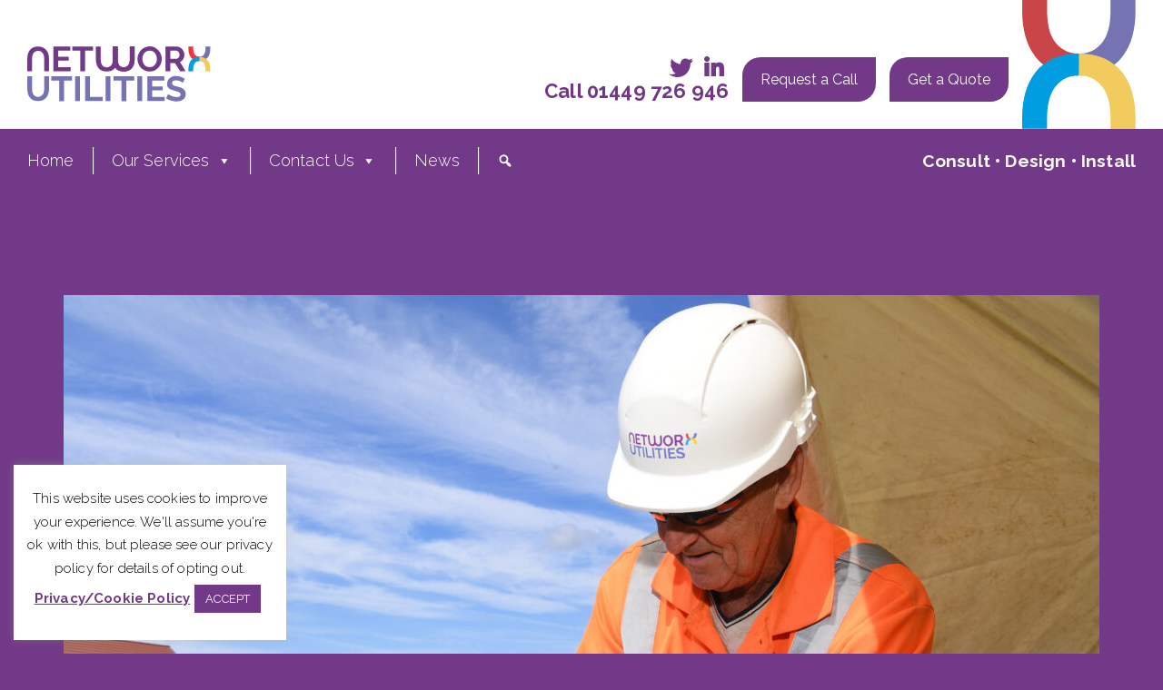

--- FILE ---
content_type: text/html; charset=UTF-8
request_url: https://networxutilities.co.uk/tag/self-lay-providers/
body_size: 34071
content:
<!DOCTYPE html>
<html lang="en-GB">
<head>
    <meta charset="UTF-8">
    <meta name="viewport" content="width=device-width, initial-scale=1.0" />
    <meta name='robots' content='index, follow, max-image-preview:large, max-snippet:-1, max-video-preview:-1' />
	<style>img:is([sizes="auto" i], [sizes^="auto," i]) { contain-intrinsic-size: 3000px 1500px }</style>
	
	<!-- This site is optimized with the Yoast SEO plugin v22.8 - https://yoast.com/wordpress/plugins/seo/ -->
	<title>self-lay providers Archives - Networx Utilities</title>
	<link rel="canonical" href="https://networxutilities.co.uk/tag/self-lay-providers/" />
	<meta property="og:locale" content="en_GB" />
	<meta property="og:type" content="article" />
	<meta property="og:title" content="self-lay providers Archives - Networx Utilities" />
	<meta property="og:url" content="https://networxutilities.co.uk/tag/self-lay-providers/" />
	<meta property="og:site_name" content="Networx Utilities" />
	<meta name="twitter:card" content="summary_large_image" />
	<script type="application/ld+json" class="yoast-schema-graph">{"@context":"https://schema.org","@graph":[{"@type":"CollectionPage","@id":"https://networxutilities.co.uk/tag/self-lay-providers/","url":"https://networxutilities.co.uk/tag/self-lay-providers/","name":"self-lay providers Archives - Networx Utilities","isPartOf":{"@id":"https://networxutilities.co.uk/#website"},"primaryImageOfPage":{"@id":"https://networxutilities.co.uk/tag/self-lay-providers/#primaryimage"},"image":{"@id":"https://networxutilities.co.uk/tag/self-lay-providers/#primaryimage"},"thumbnailUrl":"https://networxutilities.co.uk/wp-content/uploads/2024/06/Networx-Utilities-Somersham-Images25-scaled.jpg","breadcrumb":{"@id":"https://networxutilities.co.uk/tag/self-lay-providers/#breadcrumb"},"inLanguage":"en-GB"},{"@type":"ImageObject","inLanguage":"en-GB","@id":"https://networxutilities.co.uk/tag/self-lay-providers/#primaryimage","url":"https://networxutilities.co.uk/wp-content/uploads/2024/06/Networx-Utilities-Somersham-Images25-scaled.jpg","contentUrl":"https://networxutilities.co.uk/wp-content/uploads/2024/06/Networx-Utilities-Somersham-Images25-scaled.jpg","width":2560,"height":1707,"caption":"Networx Utilities Somersham Water Mains"},{"@type":"BreadcrumbList","@id":"https://networxutilities.co.uk/tag/self-lay-providers/#breadcrumb","itemListElement":[{"@type":"ListItem","position":1,"name":"Home","item":"https://networxutilities.co.uk/"},{"@type":"ListItem","position":2,"name":"self-lay providers"}]},{"@type":"WebSite","@id":"https://networxutilities.co.uk/#website","url":"https://networxutilities.co.uk/","name":"Networx Utilities","description":"Water, Gas, Electric Utility Services","potentialAction":[{"@type":"SearchAction","target":{"@type":"EntryPoint","urlTemplate":"https://networxutilities.co.uk/?s={search_term_string}"},"query-input":"required name=search_term_string"}],"inLanguage":"en-GB"}]}</script>
	<!-- / Yoast SEO plugin. -->


<link rel="alternate" type="application/rss+xml" title="Networx Utilities &raquo; Feed" href="https://networxutilities.co.uk/feed/" />
<link rel="alternate" type="application/rss+xml" title="Networx Utilities &raquo; Comments Feed" href="https://networxutilities.co.uk/comments/feed/" />
<link rel="alternate" type="application/rss+xml" title="Networx Utilities &raquo; self-lay providers Tag Feed" href="https://networxutilities.co.uk/tag/self-lay-providers/feed/" />
<script type="text/javascript">
/* <![CDATA[ */
window._wpemojiSettings = {"baseUrl":"https:\/\/s.w.org\/images\/core\/emoji\/15.0.3\/72x72\/","ext":".png","svgUrl":"https:\/\/s.w.org\/images\/core\/emoji\/15.0.3\/svg\/","svgExt":".svg","source":{"concatemoji":"https:\/\/networxutilities.co.uk\/wp-includes\/js\/wp-emoji-release.min.js?ver=6.7.1"}};
/*! This file is auto-generated */
!function(i,n){var o,s,e;function c(e){try{var t={supportTests:e,timestamp:(new Date).valueOf()};sessionStorage.setItem(o,JSON.stringify(t))}catch(e){}}function p(e,t,n){e.clearRect(0,0,e.canvas.width,e.canvas.height),e.fillText(t,0,0);var t=new Uint32Array(e.getImageData(0,0,e.canvas.width,e.canvas.height).data),r=(e.clearRect(0,0,e.canvas.width,e.canvas.height),e.fillText(n,0,0),new Uint32Array(e.getImageData(0,0,e.canvas.width,e.canvas.height).data));return t.every(function(e,t){return e===r[t]})}function u(e,t,n){switch(t){case"flag":return n(e,"\ud83c\udff3\ufe0f\u200d\u26a7\ufe0f","\ud83c\udff3\ufe0f\u200b\u26a7\ufe0f")?!1:!n(e,"\ud83c\uddfa\ud83c\uddf3","\ud83c\uddfa\u200b\ud83c\uddf3")&&!n(e,"\ud83c\udff4\udb40\udc67\udb40\udc62\udb40\udc65\udb40\udc6e\udb40\udc67\udb40\udc7f","\ud83c\udff4\u200b\udb40\udc67\u200b\udb40\udc62\u200b\udb40\udc65\u200b\udb40\udc6e\u200b\udb40\udc67\u200b\udb40\udc7f");case"emoji":return!n(e,"\ud83d\udc26\u200d\u2b1b","\ud83d\udc26\u200b\u2b1b")}return!1}function f(e,t,n){var r="undefined"!=typeof WorkerGlobalScope&&self instanceof WorkerGlobalScope?new OffscreenCanvas(300,150):i.createElement("canvas"),a=r.getContext("2d",{willReadFrequently:!0}),o=(a.textBaseline="top",a.font="600 32px Arial",{});return e.forEach(function(e){o[e]=t(a,e,n)}),o}function t(e){var t=i.createElement("script");t.src=e,t.defer=!0,i.head.appendChild(t)}"undefined"!=typeof Promise&&(o="wpEmojiSettingsSupports",s=["flag","emoji"],n.supports={everything:!0,everythingExceptFlag:!0},e=new Promise(function(e){i.addEventListener("DOMContentLoaded",e,{once:!0})}),new Promise(function(t){var n=function(){try{var e=JSON.parse(sessionStorage.getItem(o));if("object"==typeof e&&"number"==typeof e.timestamp&&(new Date).valueOf()<e.timestamp+604800&&"object"==typeof e.supportTests)return e.supportTests}catch(e){}return null}();if(!n){if("undefined"!=typeof Worker&&"undefined"!=typeof OffscreenCanvas&&"undefined"!=typeof URL&&URL.createObjectURL&&"undefined"!=typeof Blob)try{var e="postMessage("+f.toString()+"("+[JSON.stringify(s),u.toString(),p.toString()].join(",")+"));",r=new Blob([e],{type:"text/javascript"}),a=new Worker(URL.createObjectURL(r),{name:"wpTestEmojiSupports"});return void(a.onmessage=function(e){c(n=e.data),a.terminate(),t(n)})}catch(e){}c(n=f(s,u,p))}t(n)}).then(function(e){for(var t in e)n.supports[t]=e[t],n.supports.everything=n.supports.everything&&n.supports[t],"flag"!==t&&(n.supports.everythingExceptFlag=n.supports.everythingExceptFlag&&n.supports[t]);n.supports.everythingExceptFlag=n.supports.everythingExceptFlag&&!n.supports.flag,n.DOMReady=!1,n.readyCallback=function(){n.DOMReady=!0}}).then(function(){return e}).then(function(){var e;n.supports.everything||(n.readyCallback(),(e=n.source||{}).concatemoji?t(e.concatemoji):e.wpemoji&&e.twemoji&&(t(e.twemoji),t(e.wpemoji)))}))}((window,document),window._wpemojiSettings);
/* ]]> */
</script>
<link rel='stylesheet' id='pt-cv-public-style-css' href='https://networxutilities.co.uk/wp-content/plugins/content-views-query-and-display-post-page/public/assets/css/cv.css?ver=3.8.0' type='text/css' media='all' />
<link rel='stylesheet' id='pt-cv-public-pro-style-css' href='https://networxutilities.co.uk/wp-content/plugins/pt-content-views-pro/public/assets/css/cvpro.min.css?ver=6.4.0' type='text/css' media='all' />
<link rel='stylesheet' id='cookie-law-info-css' href='https://networxutilities.co.uk/wp-content/plugins/cookie-law-info/legacy/public/css/cookie-law-info-public.css?ver=3.2.4' type='text/css' media='all' />
<link rel='stylesheet' id='cookie-law-info-gdpr-css' href='https://networxutilities.co.uk/wp-content/plugins/cookie-law-info/legacy/public/css/cookie-law-info-gdpr.css?ver=3.2.4' type='text/css' media='all' />
<link rel='stylesheet' id='megamenu-css' href='https://networxutilities.co.uk/wp-content/uploads/maxmegamenu/style.css?ver=9dfca2' type='text/css' media='all' />
<link rel='stylesheet' id='dashicons-css' href='https://networxutilities.co.uk/wp-includes/css/dashicons.min.css?ver=6.7.1' type='text/css' media='all' />
<link rel='stylesheet' id='visualcomposerstarter-font-css' href='https://networxutilities.co.uk/wp-content/themes/visual-composer-starter/css/vc-font/visual-composer-starter-font.min.css?ver=3.3' type='text/css' media='all' />
<link rel='stylesheet' id='visualcomposerstarter-general-css' href='https://networxutilities.co.uk/wp-content/themes/visual-composer-starter/css/styles/style.min.css?ver=3.3' type='text/css' media='all' />
<link rel='stylesheet' id='visualcomposerstarter-responsive-css' href='https://networxutilities.co.uk/wp-content/themes/visual-composer-starter/css/styles/responsive.min.css?ver=3.3' type='text/css' media='all' />
<link rel='stylesheet' id='visualcomposerstarter-style-css' href='https://networxutilities.co.uk/wp-content/themes/visual-composer-starter-child/style.css?ver=3.3.1654511428' type='text/css' media='all' />
<style id='visualcomposerstarter-style-inline-css' type='text/css'>

	/*Body fonts and style*/
	body,
	#main-menu ul li ul li,
	.comment-content cite,
	.entry-content cite,
	.visualcomposerstarter legend
	 { font-family: Roboto; }
	 body,
	 .sidebar-widget-area a:hover, .sidebar-widget-area a:focus,
	 .sidebar-widget-area .widget_recent_entries ul li:hover, .sidebar-widget-area .widget_archive ul li:hover, .sidebar-widget-area .widget_categories ul li:hover, .sidebar-widget-area .widget_meta ul li:hover, .sidebar-widget-area .widget_recent_entries ul li:focus, .sidebar-widget-area .widget_archive ul li:focus, .sidebar-widget-area .widget_categories ul li:focus, .sidebar-widget-area .widget_meta ul li:focus { color: #555555; }
	  .comment-content table,
	  .entry-content table { border-color: #555555; }
	  .entry-full-content .entry-author-data .author-biography,
	  .entry-full-content .entry-meta,
	  .nav-links.post-navigation a .meta-nav,
	  .search-results-header h4,
	  .entry-preview .entry-meta li,
	  .entry-preview .entry-meta li a,
	  .entry-content .gallery-caption,
	  .comment-content blockquote,
	  .entry-content blockquote,
	  .wp-caption .wp-caption-text,
	  .comments-area .comment-list .comment-metadata a { color: #777777; }
	  .comments-area .comment-list .comment-metadata a:hover,
	  .comments-area .comment-list .comment-metadata a:focus { border-bottom-color: #777777; }
	  a,
	  .comments-area .comment-list .reply a,
	  .comments-area span.required,
	  .comments-area .comment-subscription-form label:before,
	  .entry-preview .entry-meta li a:hover:before,
	  .entry-preview .entry-meta li a:focus:before,
	  .entry-preview .entry-meta li.entry-meta-category:hover:before,
	  .entry-content p a:hover,
	  .entry-content ol a:hover,
	  .entry-content ul a:hover,
	  .entry-content table a:hover,
	  .entry-content datalist a:hover,
	  .entry-content blockquote a:hover,
	  .entry-content dl a:hover,
	  .entry-content address a:hover,
	  .entry-content p a:focus,
	  .entry-content ol a:focus,
	  .entry-content ul a:focus,
	  .entry-content table a:focus,
	  .entry-content datalist a:focus,
	  .entry-content blockquote a:focus,
	  .entry-content dl a:focus,
	  .entry-content address a:focus,
	  .entry-content ul > li:before,
	  .comment-content p a:hover,
	  .comment-content ol a:hover,
	  .comment-content ul a:hover,
	  .comment-content table a:hover,
	  .comment-content datalist a:hover,
	  .comment-content blockquote a:hover,
	  .comment-content dl a:hover,
	  .comment-content address a:hover,
	  .comment-content p a:focus,
	  .comment-content ol a:focus,
	  .comment-content ul a:focus,
	  .comment-content table a:focus,
	  .comment-content datalist a:focus,
	  .comment-content blockquote a:focus,
	  .comment-content dl a:focus,
	  .comment-content address a:focus,
	  .comment-content ul > li:before,
	  .sidebar-widget-area .widget_recent_entries ul li,
	  .sidebar-widget-area .widget_archive ul li,
	  .sidebar-widget-area .widget_categories ul li,
	  .sidebar-widget-area .widget_meta ul li { color: #557cbf; }     
	  .comments-area .comment-list .reply a:hover,
	  .comments-area .comment-list .reply a:focus,
	  .comment-content p a,
	  .comment-content ol a,
	  .comment-content ul a,
	  .comment-content table a,
	  .comment-content datalist a,
	  .comment-content blockquote a,
	  .comment-content dl a,
	  .comment-content address a,
	  .entry-content p a,
	  .entry-content ol a,
	  .entry-content ul a,
	  .entry-content table a,
	  .entry-content datalist a,
	  .entry-content blockquote a,
	  .entry-content dl a,
	  .entry-content address a { border-bottom-color: #557cbf; }    
	  .entry-content blockquote, .comment-content { border-left-color: #557cbf; }
	  
	  html, #main-menu ul li ul li { font-size: 16px }
	  body, #footer, .footer-widget-area .widget-title { line-height: 1.7; }
	  body {
		letter-spacing: 0.01rem;
		font-weight: 400;
		font-style: normal;
		text-transform: none;
	  }
	  
	  .comment-content address,
	  .comment-content blockquote,
	  .comment-content datalist,
	  .comment-content dl,
	  .comment-content ol,
	  .comment-content p,
	  .comment-content table,
	  .comment-content ul,
	  .entry-content address,
	  .entry-content blockquote,
	  .entry-content datalist,
	  .entry-content dl,
	  .entry-content ol,
	  .entry-content p,
	  .entry-content table,
	  .entry-content ul {
		margin-top: 0;
		margin-bottom: 1.5rem;
	  }
	  
	  /*Buttons font and style*/
	  .comments-area .form-submit input[type=submit],
	  .blue-button { 
			background-color: #557cbf; 
			color: #f4f4f4;
			font-family: Montserrat;
			font-size: 16px;
			font-weight: 400;
			font-style: normal;
			letter-spacing: 0.01rem;
			line-height: 1;
			text-transform: none;
			margin-top: 0;
			margin-bottom: 0;
	  }
	  .comments-area .form-submit input[type=submit]:hover,
	  .comments-area .form-submit input[type=submit]:focus,
	  .blue-button:hover, .blue-button:focus, 
	  .entry-content p a.blue-button:hover { 
			background-color: #3c63a6; 
			color: #f4f4f4; 
	  }
	  
	  .nav-links.archive-navigation .page-numbers {
	        background-color: #557cbf; 
			color: #f4f4f4;
	  }
	  
	  .nav-links.archive-navigation a.page-numbers:hover, 
	  .nav-links.archive-navigation a.page-numbers:focus, 
	  .nav-links.archive-navigation .page-numbers.current {
	        background-color: #3c63a6; 
			color: #f4f4f4; 
	  }
	  .visualcomposerstarter #review_form #respond .form-submit .submit
	   {
	  		background-color: #557cbf; 
			color: #f4f4f4;
			font-family: Montserrat;
			font-size: 16px;
			font-weight: 400;
			font-style: normal;
			letter-spacing: 0.01rem;
			line-height: 1;
			text-transform: none;
			margin-top: 0;
			margin-bottom: 0;
	  }
	  .visualcomposerstarter #review_form #respond .form-submit .submit:hover,
	  .visualcomposerstarter #review_form #respond .form-submit .submit:focus { 
			background-color: #3c63a6; 
			color: #f4f4f4; 
	  }
	
	/*Headers fonts and style*/
	.header-widgetised-area .widget_text,
	 #main-menu > ul > li > a, 
	 .entry-full-content .entry-author-data .author-name, 
	 .nav-links.post-navigation a .post-title, 
	 .comments-area .comment-list .comment-author,
	 .comments-area .comment-list .reply a,
	 .comments-area .comment-form-comment label,
	 .comments-area .comment-form-author label,
	 .comments-area .comment-form-email label,
	 .comments-area .comment-form-url label,
	 .comment-content blockquote,
	 .entry-content blockquote { font-family: Montserrat; }
	.entry-full-content .entry-author-data .author-name,
	.entry-full-content .entry-meta a,
	.nav-links.post-navigation a .post-title,
	.comments-area .comment-list .comment-author,
	.comments-area .comment-list .comment-author a,
	.search-results-header h4 strong,
	.entry-preview .entry-meta li a:hover,
	.entry-preview .entry-meta li a:focus { color: #333333; }
	
	.entry-full-content .entry-meta a,
	.comments-area .comment-list .comment-author a:hover,
	.comments-area .comment-list .comment-author a:focus,
	.nav-links.post-navigation a .post-title { border-bottom-color: #333333; }

	 
	 h1 {
		color: #333333;
		font-family: Montserrat;
		font-size: 42px;
		font-weight: 400;
		font-style: normal;
		letter-spacing: 0.01rem;
		line-height: 1.1;
		margin-top: 0;
		margin-bottom: 2.125rem;
		text-transform: none;  
	 }
	 h1 a {color: #557cbf;}
	 h1 a:hover, h1 a:focus {color: #557cbf;}
	 h2 {
		color: #333333;
		font-family: Montserrat;
		font-size: 36px;
		font-weight: 400;
		font-style: normal;
		letter-spacing: 0.01rem;
		line-height: 1.1;
		margin-top: 0;
		margin-bottom: 0.625rem;
		text-transform: none;  
	 }
	 h2 a {color: #557cbf;}
	 h2 a:hover, h2 a:focus {color: #557cbf;}
	 h3 {
		color: #333333;
		font-family: Montserrat;
		font-size: 30px;
		font-weight: 400;
		font-style: normal;
		letter-spacing: 0.01rem;
		line-height: 1.1;
		margin-top: 0;
		margin-bottom: 0.625rem;
		text-transform: none;  
	 }
	 h3 a {color: #557cbf;}
	 h3 a:hover, h3 a:focus {color: #557cbf;}
	 h4 {
		color: #333333;
		font-family: Montserrat;
		font-size: 22px;
		font-weight: 400;
		font-style: normal;
		letter-spacing: 0.01rem;
		line-height: 1.1;
		margin-top: 0;
		margin-bottom: 0.625rem;
		text-transform: none;  
	 }
	 h4 a {color: #557cbf;}
	 h4 a:hover, h4 a:focus {color: #557cbf;}
	 h5 {
		color: #333333;
		font-family: Montserrat;
		font-size: 22px;
		font-weight: 400;
		font-style: normal;
		letter-spacing: 0.01rem;
		line-height: 1.1;
		margin-top: 0;
		margin-bottom: 0.625rem;
		text-transform: none;  
	 }
	 h5 a {color: #557cbf;}
	 h5 a:hover, h5 a:focus {color: #557cbf;}
	 h6 {
		color: #333333;
		font-family: Montserrat;
		font-size: 16px;
		font-weight: 400;
		font-style: normal;
		letter-spacing: 0.01rem;
		line-height: 1.1;
		margin-top: 0;
		margin-bottom: 0.625rem;
		text-transform: none;  
	 }
	 h6 a {color: #557cbf;}
	 h6 a:hover, h6 a:focus {color: #557cbf;}
	
		/*Header and menu area background color*/
		#header .navbar .navbar-wrapper,
		body.navbar-no-background #header .navbar.fixed.scroll,
		body.header-full-width-boxed #header .navbar,
		body.header-full-width #header .navbar {
			background-color: transparent;
		}
		
		@media only screen and (min-width: 768px) {
			body:not(.menu-sandwich) #main-menu ul li ul { background-color: transparent; }
		}
		body.navbar-no-background #header .navbar {background-color: transparent;}
		

	/*Body fonts and style*/
	body,
	#main-menu ul li ul li,
	.comment-content cite,
	.entry-content cite,
	.visualcomposerstarter legend
	 { font-family: Roboto; }
	 body,
	 .sidebar-widget-area a:hover, .sidebar-widget-area a:focus,
	 .sidebar-widget-area .widget_recent_entries ul li:hover, .sidebar-widget-area .widget_archive ul li:hover, .sidebar-widget-area .widget_categories ul li:hover, .sidebar-widget-area .widget_meta ul li:hover, .sidebar-widget-area .widget_recent_entries ul li:focus, .sidebar-widget-area .widget_archive ul li:focus, .sidebar-widget-area .widget_categories ul li:focus, .sidebar-widget-area .widget_meta ul li:focus { color: #555555; }
	  .comment-content table,
	  .entry-content table { border-color: #555555; }
	  .entry-full-content .entry-author-data .author-biography,
	  .entry-full-content .entry-meta,
	  .nav-links.post-navigation a .meta-nav,
	  .search-results-header h4,
	  .entry-preview .entry-meta li,
	  .entry-preview .entry-meta li a,
	  .entry-content .gallery-caption,
	  .comment-content blockquote,
	  .entry-content blockquote,
	  .wp-caption .wp-caption-text,
	  .comments-area .comment-list .comment-metadata a { color: #777777; }
	  .comments-area .comment-list .comment-metadata a:hover,
	  .comments-area .comment-list .comment-metadata a:focus { border-bottom-color: #777777; }
	  a,
	  .comments-area .comment-list .reply a,
	  .comments-area span.required,
	  .comments-area .comment-subscription-form label:before,
	  .entry-preview .entry-meta li a:hover:before,
	  .entry-preview .entry-meta li a:focus:before,
	  .entry-preview .entry-meta li.entry-meta-category:hover:before,
	  .entry-content p a:hover,
	  .entry-content ol a:hover,
	  .entry-content ul a:hover,
	  .entry-content table a:hover,
	  .entry-content datalist a:hover,
	  .entry-content blockquote a:hover,
	  .entry-content dl a:hover,
	  .entry-content address a:hover,
	  .entry-content p a:focus,
	  .entry-content ol a:focus,
	  .entry-content ul a:focus,
	  .entry-content table a:focus,
	  .entry-content datalist a:focus,
	  .entry-content blockquote a:focus,
	  .entry-content dl a:focus,
	  .entry-content address a:focus,
	  .entry-content ul > li:before,
	  .comment-content p a:hover,
	  .comment-content ol a:hover,
	  .comment-content ul a:hover,
	  .comment-content table a:hover,
	  .comment-content datalist a:hover,
	  .comment-content blockquote a:hover,
	  .comment-content dl a:hover,
	  .comment-content address a:hover,
	  .comment-content p a:focus,
	  .comment-content ol a:focus,
	  .comment-content ul a:focus,
	  .comment-content table a:focus,
	  .comment-content datalist a:focus,
	  .comment-content blockquote a:focus,
	  .comment-content dl a:focus,
	  .comment-content address a:focus,
	  .comment-content ul > li:before,
	  .sidebar-widget-area .widget_recent_entries ul li,
	  .sidebar-widget-area .widget_archive ul li,
	  .sidebar-widget-area .widget_categories ul li,
	  .sidebar-widget-area .widget_meta ul li { color: #557cbf; }     
	  .comments-area .comment-list .reply a:hover,
	  .comments-area .comment-list .reply a:focus,
	  .comment-content p a,
	  .comment-content ol a,
	  .comment-content ul a,
	  .comment-content table a,
	  .comment-content datalist a,
	  .comment-content blockquote a,
	  .comment-content dl a,
	  .comment-content address a,
	  .entry-content p a,
	  .entry-content ol a,
	  .entry-content ul a,
	  .entry-content table a,
	  .entry-content datalist a,
	  .entry-content blockquote a,
	  .entry-content dl a,
	  .entry-content address a { border-bottom-color: #557cbf; }    
	  .entry-content blockquote, .comment-content { border-left-color: #557cbf; }
	  
	  html, #main-menu ul li ul li { font-size: 16px }
	  body, #footer, .footer-widget-area .widget-title { line-height: 1.7; }
	  body {
		letter-spacing: 0.01rem;
		font-weight: 400;
		font-style: normal;
		text-transform: none;
	  }
	  
	  .comment-content address,
	  .comment-content blockquote,
	  .comment-content datalist,
	  .comment-content dl,
	  .comment-content ol,
	  .comment-content p,
	  .comment-content table,
	  .comment-content ul,
	  .entry-content address,
	  .entry-content blockquote,
	  .entry-content datalist,
	  .entry-content dl,
	  .entry-content ol,
	  .entry-content p,
	  .entry-content table,
	  .entry-content ul {
		margin-top: 0;
		margin-bottom: 1.5rem;
	  }
	  
	  /*Buttons font and style*/
	  .comments-area .form-submit input[type=submit],
	  .blue-button { 
			background-color: #557cbf; 
			color: #f4f4f4;
			font-family: Montserrat;
			font-size: 16px;
			font-weight: 400;
			font-style: normal;
			letter-spacing: 0.01rem;
			line-height: 1;
			text-transform: none;
			margin-top: 0;
			margin-bottom: 0;
	  }
	  .comments-area .form-submit input[type=submit]:hover,
	  .comments-area .form-submit input[type=submit]:focus,
	  .blue-button:hover, .blue-button:focus, 
	  .entry-content p a.blue-button:hover { 
			background-color: #3c63a6; 
			color: #f4f4f4; 
	  }
	  
	  .nav-links.archive-navigation .page-numbers {
	        background-color: #557cbf; 
			color: #f4f4f4;
	  }
	  
	  .nav-links.archive-navigation a.page-numbers:hover, 
	  .nav-links.archive-navigation a.page-numbers:focus, 
	  .nav-links.archive-navigation .page-numbers.current {
	        background-color: #3c63a6; 
			color: #f4f4f4; 
	  }
	  .visualcomposerstarter #review_form #respond .form-submit .submit
	   {
	  		background-color: #557cbf; 
			color: #f4f4f4;
			font-family: Montserrat;
			font-size: 16px;
			font-weight: 400;
			font-style: normal;
			letter-spacing: 0.01rem;
			line-height: 1;
			text-transform: none;
			margin-top: 0;
			margin-bottom: 0;
	  }
	  .visualcomposerstarter #review_form #respond .form-submit .submit:hover,
	  .visualcomposerstarter #review_form #respond .form-submit .submit:focus { 
			background-color: #3c63a6; 
			color: #f4f4f4; 
	  }
	
	/*Headers fonts and style*/
	.header-widgetised-area .widget_text,
	 #main-menu > ul > li > a, 
	 .entry-full-content .entry-author-data .author-name, 
	 .nav-links.post-navigation a .post-title, 
	 .comments-area .comment-list .comment-author,
	 .comments-area .comment-list .reply a,
	 .comments-area .comment-form-comment label,
	 .comments-area .comment-form-author label,
	 .comments-area .comment-form-email label,
	 .comments-area .comment-form-url label,
	 .comment-content blockquote,
	 .entry-content blockquote { font-family: Montserrat; }
	.entry-full-content .entry-author-data .author-name,
	.entry-full-content .entry-meta a,
	.nav-links.post-navigation a .post-title,
	.comments-area .comment-list .comment-author,
	.comments-area .comment-list .comment-author a,
	.search-results-header h4 strong,
	.entry-preview .entry-meta li a:hover,
	.entry-preview .entry-meta li a:focus { color: #333333; }
	
	.entry-full-content .entry-meta a,
	.comments-area .comment-list .comment-author a:hover,
	.comments-area .comment-list .comment-author a:focus,
	.nav-links.post-navigation a .post-title { border-bottom-color: #333333; }

	 
	 h1 {
		color: #333333;
		font-family: Montserrat;
		font-size: 42px;
		font-weight: 400;
		font-style: normal;
		letter-spacing: 0.01rem;
		line-height: 1.1;
		margin-top: 0;
		margin-bottom: 2.125rem;
		text-transform: none;  
	 }
	 h1 a {color: #557cbf;}
	 h1 a:hover, h1 a:focus {color: #557cbf;}
	 h2 {
		color: #333333;
		font-family: Montserrat;
		font-size: 36px;
		font-weight: 400;
		font-style: normal;
		letter-spacing: 0.01rem;
		line-height: 1.1;
		margin-top: 0;
		margin-bottom: 0.625rem;
		text-transform: none;  
	 }
	 h2 a {color: #557cbf;}
	 h2 a:hover, h2 a:focus {color: #557cbf;}
	 h3 {
		color: #333333;
		font-family: Montserrat;
		font-size: 30px;
		font-weight: 400;
		font-style: normal;
		letter-spacing: 0.01rem;
		line-height: 1.1;
		margin-top: 0;
		margin-bottom: 0.625rem;
		text-transform: none;  
	 }
	 h3 a {color: #557cbf;}
	 h3 a:hover, h3 a:focus {color: #557cbf;}
	 h4 {
		color: #333333;
		font-family: Montserrat;
		font-size: 22px;
		font-weight: 400;
		font-style: normal;
		letter-spacing: 0.01rem;
		line-height: 1.1;
		margin-top: 0;
		margin-bottom: 0.625rem;
		text-transform: none;  
	 }
	 h4 a {color: #557cbf;}
	 h4 a:hover, h4 a:focus {color: #557cbf;}
	 h5 {
		color: #333333;
		font-family: Montserrat;
		font-size: 22px;
		font-weight: 400;
		font-style: normal;
		letter-spacing: 0.01rem;
		line-height: 1.1;
		margin-top: 0;
		margin-bottom: 0.625rem;
		text-transform: none;  
	 }
	 h5 a {color: #557cbf;}
	 h5 a:hover, h5 a:focus {color: #557cbf;}
	 h6 {
		color: #333333;
		font-family: Montserrat;
		font-size: 16px;
		font-weight: 400;
		font-style: normal;
		letter-spacing: 0.01rem;
		line-height: 1.1;
		margin-top: 0;
		margin-bottom: 0.625rem;
		text-transform: none;  
	 }
	 h6 a {color: #557cbf;}
	 h6 a:hover, h6 a:focus {color: #557cbf;}
	
		/*Header and menu area background color*/
		#header .navbar .navbar-wrapper,
		body.navbar-no-background #header .navbar.fixed.scroll,
		body.header-full-width-boxed #header .navbar,
		body.header-full-width #header .navbar {
			background-color: transparent;
		}
		
		@media only screen and (min-width: 768px) {
			body:not(.menu-sandwich) #main-menu ul li ul { background-color: transparent; }
		}
		body.navbar-no-background #header .navbar {background-color: transparent;}
		

	/*Body fonts and style*/
	body,
	#main-menu ul li ul li,
	.comment-content cite,
	.entry-content cite,
	.visualcomposerstarter legend
	 { font-family: Roboto; }
	 body,
	 .sidebar-widget-area a:hover, .sidebar-widget-area a:focus,
	 .sidebar-widget-area .widget_recent_entries ul li:hover, .sidebar-widget-area .widget_archive ul li:hover, .sidebar-widget-area .widget_categories ul li:hover, .sidebar-widget-area .widget_meta ul li:hover, .sidebar-widget-area .widget_recent_entries ul li:focus, .sidebar-widget-area .widget_archive ul li:focus, .sidebar-widget-area .widget_categories ul li:focus, .sidebar-widget-area .widget_meta ul li:focus { color: #555555; }
	  .comment-content table,
	  .entry-content table { border-color: #555555; }
	  .entry-full-content .entry-author-data .author-biography,
	  .entry-full-content .entry-meta,
	  .nav-links.post-navigation a .meta-nav,
	  .search-results-header h4,
	  .entry-preview .entry-meta li,
	  .entry-preview .entry-meta li a,
	  .entry-content .gallery-caption,
	  .comment-content blockquote,
	  .entry-content blockquote,
	  .wp-caption .wp-caption-text,
	  .comments-area .comment-list .comment-metadata a { color: #777777; }
	  .comments-area .comment-list .comment-metadata a:hover,
	  .comments-area .comment-list .comment-metadata a:focus { border-bottom-color: #777777; }
	  a,
	  .comments-area .comment-list .reply a,
	  .comments-area span.required,
	  .comments-area .comment-subscription-form label:before,
	  .entry-preview .entry-meta li a:hover:before,
	  .entry-preview .entry-meta li a:focus:before,
	  .entry-preview .entry-meta li.entry-meta-category:hover:before,
	  .entry-content p a:hover,
	  .entry-content ol a:hover,
	  .entry-content ul a:hover,
	  .entry-content table a:hover,
	  .entry-content datalist a:hover,
	  .entry-content blockquote a:hover,
	  .entry-content dl a:hover,
	  .entry-content address a:hover,
	  .entry-content p a:focus,
	  .entry-content ol a:focus,
	  .entry-content ul a:focus,
	  .entry-content table a:focus,
	  .entry-content datalist a:focus,
	  .entry-content blockquote a:focus,
	  .entry-content dl a:focus,
	  .entry-content address a:focus,
	  .entry-content ul > li:before,
	  .comment-content p a:hover,
	  .comment-content ol a:hover,
	  .comment-content ul a:hover,
	  .comment-content table a:hover,
	  .comment-content datalist a:hover,
	  .comment-content blockquote a:hover,
	  .comment-content dl a:hover,
	  .comment-content address a:hover,
	  .comment-content p a:focus,
	  .comment-content ol a:focus,
	  .comment-content ul a:focus,
	  .comment-content table a:focus,
	  .comment-content datalist a:focus,
	  .comment-content blockquote a:focus,
	  .comment-content dl a:focus,
	  .comment-content address a:focus,
	  .comment-content ul > li:before,
	  .sidebar-widget-area .widget_recent_entries ul li,
	  .sidebar-widget-area .widget_archive ul li,
	  .sidebar-widget-area .widget_categories ul li,
	  .sidebar-widget-area .widget_meta ul li { color: #557cbf; }     
	  .comments-area .comment-list .reply a:hover,
	  .comments-area .comment-list .reply a:focus,
	  .comment-content p a,
	  .comment-content ol a,
	  .comment-content ul a,
	  .comment-content table a,
	  .comment-content datalist a,
	  .comment-content blockquote a,
	  .comment-content dl a,
	  .comment-content address a,
	  .entry-content p a,
	  .entry-content ol a,
	  .entry-content ul a,
	  .entry-content table a,
	  .entry-content datalist a,
	  .entry-content blockquote a,
	  .entry-content dl a,
	  .entry-content address a { border-bottom-color: #557cbf; }    
	  .entry-content blockquote, .comment-content { border-left-color: #557cbf; }
	  
	  html, #main-menu ul li ul li { font-size: 16px }
	  body, #footer, .footer-widget-area .widget-title { line-height: 1.7; }
	  body {
		letter-spacing: 0.01rem;
		font-weight: 400;
		font-style: normal;
		text-transform: none;
	  }
	  
	  .comment-content address,
	  .comment-content blockquote,
	  .comment-content datalist,
	  .comment-content dl,
	  .comment-content ol,
	  .comment-content p,
	  .comment-content table,
	  .comment-content ul,
	  .entry-content address,
	  .entry-content blockquote,
	  .entry-content datalist,
	  .entry-content dl,
	  .entry-content ol,
	  .entry-content p,
	  .entry-content table,
	  .entry-content ul {
		margin-top: 0;
		margin-bottom: 1.5rem;
	  }
	  
	  /*Buttons font and style*/
	  .comments-area .form-submit input[type=submit],
	  .blue-button { 
			background-color: #557cbf; 
			color: #f4f4f4;
			font-family: Montserrat;
			font-size: 16px;
			font-weight: 400;
			font-style: normal;
			letter-spacing: 0.01rem;
			line-height: 1;
			text-transform: none;
			margin-top: 0;
			margin-bottom: 0;
	  }
	  .comments-area .form-submit input[type=submit]:hover,
	  .comments-area .form-submit input[type=submit]:focus,
	  .blue-button:hover, .blue-button:focus, 
	  .entry-content p a.blue-button:hover { 
			background-color: #3c63a6; 
			color: #f4f4f4; 
	  }
	  
	  .nav-links.archive-navigation .page-numbers {
	        background-color: #557cbf; 
			color: #f4f4f4;
	  }
	  
	  .nav-links.archive-navigation a.page-numbers:hover, 
	  .nav-links.archive-navigation a.page-numbers:focus, 
	  .nav-links.archive-navigation .page-numbers.current {
	        background-color: #3c63a6; 
			color: #f4f4f4; 
	  }
	  .visualcomposerstarter #review_form #respond .form-submit .submit
	   {
	  		background-color: #557cbf; 
			color: #f4f4f4;
			font-family: Montserrat;
			font-size: 16px;
			font-weight: 400;
			font-style: normal;
			letter-spacing: 0.01rem;
			line-height: 1;
			text-transform: none;
			margin-top: 0;
			margin-bottom: 0;
	  }
	  .visualcomposerstarter #review_form #respond .form-submit .submit:hover,
	  .visualcomposerstarter #review_form #respond .form-submit .submit:focus { 
			background-color: #3c63a6; 
			color: #f4f4f4; 
	  }
	
	/*Headers fonts and style*/
	.header-widgetised-area .widget_text,
	 #main-menu > ul > li > a, 
	 .entry-full-content .entry-author-data .author-name, 
	 .nav-links.post-navigation a .post-title, 
	 .comments-area .comment-list .comment-author,
	 .comments-area .comment-list .reply a,
	 .comments-area .comment-form-comment label,
	 .comments-area .comment-form-author label,
	 .comments-area .comment-form-email label,
	 .comments-area .comment-form-url label,
	 .comment-content blockquote,
	 .entry-content blockquote { font-family: Montserrat; }
	.entry-full-content .entry-author-data .author-name,
	.entry-full-content .entry-meta a,
	.nav-links.post-navigation a .post-title,
	.comments-area .comment-list .comment-author,
	.comments-area .comment-list .comment-author a,
	.search-results-header h4 strong,
	.entry-preview .entry-meta li a:hover,
	.entry-preview .entry-meta li a:focus { color: #333333; }
	
	.entry-full-content .entry-meta a,
	.comments-area .comment-list .comment-author a:hover,
	.comments-area .comment-list .comment-author a:focus,
	.nav-links.post-navigation a .post-title { border-bottom-color: #333333; }

	 
	 h1 {
		color: #333333;
		font-family: Montserrat;
		font-size: 42px;
		font-weight: 400;
		font-style: normal;
		letter-spacing: 0.01rem;
		line-height: 1.1;
		margin-top: 0;
		margin-bottom: 2.125rem;
		text-transform: none;  
	 }
	 h1 a {color: #557cbf;}
	 h1 a:hover, h1 a:focus {color: #557cbf;}
	 h2 {
		color: #333333;
		font-family: Montserrat;
		font-size: 36px;
		font-weight: 400;
		font-style: normal;
		letter-spacing: 0.01rem;
		line-height: 1.1;
		margin-top: 0;
		margin-bottom: 0.625rem;
		text-transform: none;  
	 }
	 h2 a {color: #557cbf;}
	 h2 a:hover, h2 a:focus {color: #557cbf;}
	 h3 {
		color: #333333;
		font-family: Montserrat;
		font-size: 30px;
		font-weight: 400;
		font-style: normal;
		letter-spacing: 0.01rem;
		line-height: 1.1;
		margin-top: 0;
		margin-bottom: 0.625rem;
		text-transform: none;  
	 }
	 h3 a {color: #557cbf;}
	 h3 a:hover, h3 a:focus {color: #557cbf;}
	 h4 {
		color: #333333;
		font-family: Montserrat;
		font-size: 22px;
		font-weight: 400;
		font-style: normal;
		letter-spacing: 0.01rem;
		line-height: 1.1;
		margin-top: 0;
		margin-bottom: 0.625rem;
		text-transform: none;  
	 }
	 h4 a {color: #557cbf;}
	 h4 a:hover, h4 a:focus {color: #557cbf;}
	 h5 {
		color: #333333;
		font-family: Montserrat;
		font-size: 22px;
		font-weight: 400;
		font-style: normal;
		letter-spacing: 0.01rem;
		line-height: 1.1;
		margin-top: 0;
		margin-bottom: 0.625rem;
		text-transform: none;  
	 }
	 h5 a {color: #557cbf;}
	 h5 a:hover, h5 a:focus {color: #557cbf;}
	 h6 {
		color: #333333;
		font-family: Montserrat;
		font-size: 16px;
		font-weight: 400;
		font-style: normal;
		letter-spacing: 0.01rem;
		line-height: 1.1;
		margin-top: 0;
		margin-bottom: 0.625rem;
		text-transform: none;  
	 }
	 h6 a {color: #557cbf;}
	 h6 a:hover, h6 a:focus {color: #557cbf;}
	
		/*Header and menu area background color*/
		#header .navbar .navbar-wrapper,
		body.navbar-no-background #header .navbar.fixed.scroll,
		body.header-full-width-boxed #header .navbar,
		body.header-full-width #header .navbar {
			background-color: transparent;
		}
		
		@media only screen and (min-width: 768px) {
			body:not(.menu-sandwich) #main-menu ul li ul { background-color: transparent; }
		}
		body.navbar-no-background #header .navbar {background-color: transparent;}
		

	/*Body fonts and style*/
	body,
	#main-menu ul li ul li,
	.comment-content cite,
	.entry-content cite,
	.visualcomposerstarter legend
	 { font-family: Roboto; }
	 body,
	 .sidebar-widget-area a:hover, .sidebar-widget-area a:focus,
	 .sidebar-widget-area .widget_recent_entries ul li:hover, .sidebar-widget-area .widget_archive ul li:hover, .sidebar-widget-area .widget_categories ul li:hover, .sidebar-widget-area .widget_meta ul li:hover, .sidebar-widget-area .widget_recent_entries ul li:focus, .sidebar-widget-area .widget_archive ul li:focus, .sidebar-widget-area .widget_categories ul li:focus, .sidebar-widget-area .widget_meta ul li:focus { color: #555555; }
	  .comment-content table,
	  .entry-content table { border-color: #555555; }
	  .entry-full-content .entry-author-data .author-biography,
	  .entry-full-content .entry-meta,
	  .nav-links.post-navigation a .meta-nav,
	  .search-results-header h4,
	  .entry-preview .entry-meta li,
	  .entry-preview .entry-meta li a,
	  .entry-content .gallery-caption,
	  .comment-content blockquote,
	  .entry-content blockquote,
	  .wp-caption .wp-caption-text,
	  .comments-area .comment-list .comment-metadata a { color: #777777; }
	  .comments-area .comment-list .comment-metadata a:hover,
	  .comments-area .comment-list .comment-metadata a:focus { border-bottom-color: #777777; }
	  a,
	  .comments-area .comment-list .reply a,
	  .comments-area span.required,
	  .comments-area .comment-subscription-form label:before,
	  .entry-preview .entry-meta li a:hover:before,
	  .entry-preview .entry-meta li a:focus:before,
	  .entry-preview .entry-meta li.entry-meta-category:hover:before,
	  .entry-content p a:hover,
	  .entry-content ol a:hover,
	  .entry-content ul a:hover,
	  .entry-content table a:hover,
	  .entry-content datalist a:hover,
	  .entry-content blockquote a:hover,
	  .entry-content dl a:hover,
	  .entry-content address a:hover,
	  .entry-content p a:focus,
	  .entry-content ol a:focus,
	  .entry-content ul a:focus,
	  .entry-content table a:focus,
	  .entry-content datalist a:focus,
	  .entry-content blockquote a:focus,
	  .entry-content dl a:focus,
	  .entry-content address a:focus,
	  .entry-content ul > li:before,
	  .comment-content p a:hover,
	  .comment-content ol a:hover,
	  .comment-content ul a:hover,
	  .comment-content table a:hover,
	  .comment-content datalist a:hover,
	  .comment-content blockquote a:hover,
	  .comment-content dl a:hover,
	  .comment-content address a:hover,
	  .comment-content p a:focus,
	  .comment-content ol a:focus,
	  .comment-content ul a:focus,
	  .comment-content table a:focus,
	  .comment-content datalist a:focus,
	  .comment-content blockquote a:focus,
	  .comment-content dl a:focus,
	  .comment-content address a:focus,
	  .comment-content ul > li:before,
	  .sidebar-widget-area .widget_recent_entries ul li,
	  .sidebar-widget-area .widget_archive ul li,
	  .sidebar-widget-area .widget_categories ul li,
	  .sidebar-widget-area .widget_meta ul li { color: #557cbf; }     
	  .comments-area .comment-list .reply a:hover,
	  .comments-area .comment-list .reply a:focus,
	  .comment-content p a,
	  .comment-content ol a,
	  .comment-content ul a,
	  .comment-content table a,
	  .comment-content datalist a,
	  .comment-content blockquote a,
	  .comment-content dl a,
	  .comment-content address a,
	  .entry-content p a,
	  .entry-content ol a,
	  .entry-content ul a,
	  .entry-content table a,
	  .entry-content datalist a,
	  .entry-content blockquote a,
	  .entry-content dl a,
	  .entry-content address a { border-bottom-color: #557cbf; }    
	  .entry-content blockquote, .comment-content { border-left-color: #557cbf; }
	  
	  html, #main-menu ul li ul li { font-size: 16px }
	  body, #footer, .footer-widget-area .widget-title { line-height: 1.7; }
	  body {
		letter-spacing: 0.01rem;
		font-weight: 400;
		font-style: normal;
		text-transform: none;
	  }
	  
	  .comment-content address,
	  .comment-content blockquote,
	  .comment-content datalist,
	  .comment-content dl,
	  .comment-content ol,
	  .comment-content p,
	  .comment-content table,
	  .comment-content ul,
	  .entry-content address,
	  .entry-content blockquote,
	  .entry-content datalist,
	  .entry-content dl,
	  .entry-content ol,
	  .entry-content p,
	  .entry-content table,
	  .entry-content ul {
		margin-top: 0;
		margin-bottom: 1.5rem;
	  }
	  
	  /*Buttons font and style*/
	  .comments-area .form-submit input[type=submit],
	  .blue-button { 
			background-color: #557cbf; 
			color: #f4f4f4;
			font-family: Montserrat;
			font-size: 16px;
			font-weight: 400;
			font-style: normal;
			letter-spacing: 0.01rem;
			line-height: 1;
			text-transform: none;
			margin-top: 0;
			margin-bottom: 0;
	  }
	  .comments-area .form-submit input[type=submit]:hover,
	  .comments-area .form-submit input[type=submit]:focus,
	  .blue-button:hover, .blue-button:focus, 
	  .entry-content p a.blue-button:hover { 
			background-color: #3c63a6; 
			color: #f4f4f4; 
	  }
	  
	  .nav-links.archive-navigation .page-numbers {
	        background-color: #557cbf; 
			color: #f4f4f4;
	  }
	  
	  .nav-links.archive-navigation a.page-numbers:hover, 
	  .nav-links.archive-navigation a.page-numbers:focus, 
	  .nav-links.archive-navigation .page-numbers.current {
	        background-color: #3c63a6; 
			color: #f4f4f4; 
	  }
	  .visualcomposerstarter #review_form #respond .form-submit .submit
	   {
	  		background-color: #557cbf; 
			color: #f4f4f4;
			font-family: Montserrat;
			font-size: 16px;
			font-weight: 400;
			font-style: normal;
			letter-spacing: 0.01rem;
			line-height: 1;
			text-transform: none;
			margin-top: 0;
			margin-bottom: 0;
	  }
	  .visualcomposerstarter #review_form #respond .form-submit .submit:hover,
	  .visualcomposerstarter #review_form #respond .form-submit .submit:focus { 
			background-color: #3c63a6; 
			color: #f4f4f4; 
	  }
	
	/*Headers fonts and style*/
	.header-widgetised-area .widget_text,
	 #main-menu > ul > li > a, 
	 .entry-full-content .entry-author-data .author-name, 
	 .nav-links.post-navigation a .post-title, 
	 .comments-area .comment-list .comment-author,
	 .comments-area .comment-list .reply a,
	 .comments-area .comment-form-comment label,
	 .comments-area .comment-form-author label,
	 .comments-area .comment-form-email label,
	 .comments-area .comment-form-url label,
	 .comment-content blockquote,
	 .entry-content blockquote { font-family: Montserrat; }
	.entry-full-content .entry-author-data .author-name,
	.entry-full-content .entry-meta a,
	.nav-links.post-navigation a .post-title,
	.comments-area .comment-list .comment-author,
	.comments-area .comment-list .comment-author a,
	.search-results-header h4 strong,
	.entry-preview .entry-meta li a:hover,
	.entry-preview .entry-meta li a:focus { color: #333333; }
	
	.entry-full-content .entry-meta a,
	.comments-area .comment-list .comment-author a:hover,
	.comments-area .comment-list .comment-author a:focus,
	.nav-links.post-navigation a .post-title { border-bottom-color: #333333; }

	 
	 h1 {
		color: #333333;
		font-family: Montserrat;
		font-size: 42px;
		font-weight: 400;
		font-style: normal;
		letter-spacing: 0.01rem;
		line-height: 1.1;
		margin-top: 0;
		margin-bottom: 2.125rem;
		text-transform: none;  
	 }
	 h1 a {color: #557cbf;}
	 h1 a:hover, h1 a:focus {color: #557cbf;}
	 h2 {
		color: #333333;
		font-family: Montserrat;
		font-size: 36px;
		font-weight: 400;
		font-style: normal;
		letter-spacing: 0.01rem;
		line-height: 1.1;
		margin-top: 0;
		margin-bottom: 0.625rem;
		text-transform: none;  
	 }
	 h2 a {color: #557cbf;}
	 h2 a:hover, h2 a:focus {color: #557cbf;}
	 h3 {
		color: #333333;
		font-family: Montserrat;
		font-size: 30px;
		font-weight: 400;
		font-style: normal;
		letter-spacing: 0.01rem;
		line-height: 1.1;
		margin-top: 0;
		margin-bottom: 0.625rem;
		text-transform: none;  
	 }
	 h3 a {color: #557cbf;}
	 h3 a:hover, h3 a:focus {color: #557cbf;}
	 h4 {
		color: #333333;
		font-family: Montserrat;
		font-size: 22px;
		font-weight: 400;
		font-style: normal;
		letter-spacing: 0.01rem;
		line-height: 1.1;
		margin-top: 0;
		margin-bottom: 0.625rem;
		text-transform: none;  
	 }
	 h4 a {color: #557cbf;}
	 h4 a:hover, h4 a:focus {color: #557cbf;}
	 h5 {
		color: #333333;
		font-family: Montserrat;
		font-size: 22px;
		font-weight: 400;
		font-style: normal;
		letter-spacing: 0.01rem;
		line-height: 1.1;
		margin-top: 0;
		margin-bottom: 0.625rem;
		text-transform: none;  
	 }
	 h5 a {color: #557cbf;}
	 h5 a:hover, h5 a:focus {color: #557cbf;}
	 h6 {
		color: #333333;
		font-family: Montserrat;
		font-size: 16px;
		font-weight: 400;
		font-style: normal;
		letter-spacing: 0.01rem;
		line-height: 1.1;
		margin-top: 0;
		margin-bottom: 0.625rem;
		text-transform: none;  
	 }
	 h6 a {color: #557cbf;}
	 h6 a:hover, h6 a:focus {color: #557cbf;}
	
		/*Header and menu area background color*/
		#header .navbar .navbar-wrapper,
		body.navbar-no-background #header .navbar.fixed.scroll,
		body.header-full-width-boxed #header .navbar,
		body.header-full-width #header .navbar {
			background-color: transparent;
		}
		
		@media only screen and (min-width: 768px) {
			body:not(.menu-sandwich) #main-menu ul li ul { background-color: transparent; }
		}
		body.navbar-no-background #header .navbar {background-color: transparent;}
		
</style>
<link rel='stylesheet' id='vcv:assets:front:style-css' href='https://networxutilities.co.uk/wp-content/plugins/visualcomposer/public/dist/front.bundle.css?ver=45.11.0' type='text/css' media='all' />
<link rel='stylesheet' id='vcv:assets:source:styles:assetslibraryanimatedistanimatebundlecss-css' href='https://networxutilities.co.uk/wp-content/plugins/visualcomposer/public/sources/assetsLibrary/animate/dist/animate.bundle.css?ver=45.11.0-9' type='text/css' media='all' />
<link rel='stylesheet' id='vcv:assets:source:styles:httpsnetworxutilitiescoukwp-contentuploadsvisualcomposer-assetsaddonspopupbuilderpopupbuilderpublicdistpopupbundlecss-css' href='https://networxutilities.co.uk/wp-content/uploads/visualcomposer-assets/addons/popupBuilder/popupBuilder/public/dist/popup.bundle.css?ver=0-9' type='text/css' media='all' />
<style id='vcv-globalElementsCss-inline-css' type='text/css'>
html body{background:#723988;color:#5c5c5c;font-family:Raleway,sans-serif!important;font-size:16px;font-size:1;font-weight:400}html body.search{background:#fff}h1,h2,h3,h4,h5,h6{font-family:Raleway,sans-serif!important}.clear:after,.clear:before{content:" ";display:table}.clear:after{clear:both}.clear{*zoom:1}img{max-width:100%;vertical-align:bottom}a{border:none;color:#723988;text-decoration:none}p a{font-weight:700}.comment-content ul>li,.entry-content ul>li{padding:0 30px!important}.comment-content ul>li:before,.entry-content ul>li:before{left:15px}a:hover{border-bottom:1px solid;border-color:#ccc;color:#5c5c5c}a:active,a:focus,a:hover{outline:0}.vce-button--style-basic-wrapper a:hover{border:none}input:focus{outline:0}input[type=search]{border:1px solid #723988;border-radius:0;font-size:16px;font-weight:400;margin-right:10px;padding:10px;width:300px}.mega-sub-menu .search-form{max-width:100%!important}.gform_footer,.gform_heading{padding:0 30px!important}.gform_wrapper .gform_footer input.button,.gform_wrapper .gform_footer input[type=submit],.gform_wrapper .gform_page_footer input.button,.gform_wrapper .gform_page_footer input[type=submit],button[type=submit]{background:#723988;border:none;border-radius:20px 0 20px 0;color:#fff;font-size:16px;font-weight:300;padding:10px}.gform_wrapper .gform_footer input.button:hover,.gform_wrapper .gform_footer input[type=submit]:hover,.gform_wrapper .gform_page_footer input.button:hover,.gform_wrapper .gform_page_footer input[type=submit]:hover,button[type=submit]:hover{background:#9626c1}button.networx-button{background:#fff;color:#723988}a.read-more,button.networx-button{border:none;border-radius:20px 0 20px 0;font-size:16px;font-weight:300;margin-right:20px;padding:10px 20px;transition:all .2s ease-in-out}a.read-more,button.networx-button:hover{background:#723988;color:#fff}a.read-more:hover{background-color:#9626c1;color:#fff}::selection,:focus{outline:none}.boxzilla{border-top-left-radius:20px}h4.mtphr-dnt-posts-title a{border:none;color:#fff;float:left;font-size:18px;font-weight:700;margin:0;padding-right:30px}h4.mtphr-dnt-posts-title a:hover{border-bottom:1px solid #fff;color:#fff;font-size:18px}p.mtphr-dnt-posts-excerpt{border:none;color:#fff;float:left;font-size:18px;font-weight:300;margin:0}a.mtphr-dnt-posts-readmore{border:none;color:#fff;font-size:18px;font-weight:700}h1{font-size:2em}h1,h2{color:#723988;font-weight:300;margin-bottom:20px;margin-top:0}h2{font-size:1.8em}h3{color:#723988;font-size:1.4em;font-weight:300;margin-bottom:20px;margin-top:0}h1.project-title,h4{font-size:1.2em}h1.project-title,h4,h5{color:#723988;font-weight:700;margin-bottom:20px;margin-top:0}h5{font-size:1em}H6{color:#723988;font-size:.8em;font-weight:700}H6,p{margin-bottom:20px;margin-top:0}ul{display:block;list-style-type:disc;margin-block-end:1em;margin-block-start:1em;margin-inline-end:0;margin-inline-start:0;padding-inline-start:20px}ul li{color:#723988;font-weight:700;margin-bottom:10px}.x{width:152px}.head-quote,.head-request,.x-factor{max-width:fit-content!important}.the-logo{max-width:120px}.tel-number h4{font-size:18px;margin-bottom:0;margin-top:0}.tel-number h4 a{color:#723688}.tel-number h4 a:hover{color:#9626c1}.social-size .vce-features--icon{height:32px;width:32px}.social-size .vce-icon-group{line-height:1.2}.consult p{margin-bottom:0}.banner-image{max-height:594px}.footer-menus{color:#fff}.footer-menus a{border-bottom:none;color:#fff;text-decoration:none}.footer-menus a:hover{border-bottom:1px solid #fff;color:#fff;text-decoration:none}.content-width,.footer-menus .footer-inner{margin:auto!important;max-width:1140px!important}.footer-menus ul{list-style:none;padding-left:0}.footer-menus ul li{font-weight:300;margin-bottom:10px}.fit-content{max-width:fit-content!important}.rem-margin .vce,.rem-margin h1,.rem-margin h2,.rem-margin h3,.rem-margin h4,.rem-margin h5,.rem-margin h6,.rem-margin p{margin:0}.service-icon{max-width:80px!important}.fix-content .vce-col-content{height:100%}.fix-bottom{bottom:0;position:absolute;width:100%}h1.project-title{padding-top:5px}@media only screen and (min-width:576px){.the-logo{max-width:fit-content!important}.vcv-content{-ms-grid-column-span:1;-ms-grid-column:2;grid-column:1/6}}@media only screen and (min-width:768px){.the-logo{max-width:fit-content!important}.tel-number h4{font-size:22px;margin-bottom:0;margin-top:0}}@media only screen and (min-width:1200px){h1{font-size:2.2em}h1,h2{color:#723988;font-weight:300;margin-bottom:20px;margin-top:0}h2{font-size:2em}h3{color:#723988;font-size:1.8em;font-weight:300;margin-bottom:20px;margin-top:0}h1.project-title,h4{font-size:1.6em}h1.project-title,h4,h5{color:#723988;font-weight:700;margin-bottom:20px;margin-top:0}h5{font-size:1.4em}H6{color:#723988;font-size:1.2em;font-weight:700;margin-bottom:20px;margin-top:0}}
</style>
<style id='vcv:assets:front:style:9-inline-css' type='text/css'>
.vce{margin-bottom:30px}.vce-row-container{width:100%}.vce-row{display:-ms-flexbox;display:flex;-ms-flex-direction:column;flex-direction:column;margin-left:0;position:relative;transition:box-shadow .2s}.vce-row,.vce-row-content>.vce-col:last-child{margin-right:0}.vce-row-full-height{min-height:100vh}.vce-row-content{-ms-flex-pack:start;-ms-flex-line-pack:start;-ms-flex-align:start;align-content:flex-start;align-items:flex-start;display:-ms-flexbox;display:flex;-ms-flex:1 1 auto;flex:1 1 auto;-ms-flex-direction:row;flex-direction:row;-ms-flex-wrap:wrap;flex-wrap:wrap;justify-content:flex-start;min-height:1em;position:relative}.vce-row-wrap--reverse>.vce-row-content{-ms-flex-line-pack:end;-ms-flex-align:end;align-content:flex-end;align-items:flex-end;-ms-flex-wrap:wrap-reverse;flex-wrap:wrap-reverse}.vce-row-columns--top>.vce-row-content{-ms-flex-line-pack:start;align-content:flex-start}.vce-row-columns--top.vce-row-wrap--reverse>.vce-row-content{-ms-flex-line-pack:end;align-content:flex-end}.vce-row-columns--middle>.vce-row-content{-ms-flex-line-pack:center;align-content:center}.vce-row-columns--bottom>.vce-row-content{-ms-flex-line-pack:end;align-content:flex-end}.vce-row-columns--bottom.vce-row-wrap--reverse>.vce-row-content{-ms-flex-line-pack:start;align-content:flex-start}.vce-row-columns--bottom>.vce-row-content:after,.vce-row-columns--middle>.vce-row-content:after,.vce-row-columns--top>.vce-row-content:after{content:"";display:block;height:0;overflow:hidden;visibility:hidden;width:100%}.vce-row-content--middle>.vce-row-content>.vce-col>.vce-col-inner{-ms-flex-pack:center;display:-ms-flexbox;display:flex;-ms-flex-direction:column;flex-direction:column;justify-content:center}.vce-row-content--bottom>.vce-row-content>.vce-col>.vce-col-inner{-ms-flex-pack:end;display:-ms-flexbox;display:flex;-ms-flex-direction:column;flex-direction:column;justify-content:flex-end}.vce-row-equal-height>.vce-row-content{-ms-flex-align:stretch;align-items:stretch}.vce-row-columns--stretch>.vce-row-content{-ms-flex-line-pack:stretch;-ms-flex-align:stretch;align-content:stretch;align-items:stretch}.vce-row[data-vce-full-width=true]{box-sizing:border-box;position:relative}.vce-row[data-vce-stretch-content=true]{padding-left:30px;padding-right:30px}.vce-row[data-vce-stretch-content=true].vce-row-no-paddings{padding-left:0;padding-right:0}.vce-row.vce-element--has-background{padding-left:30px;padding-right:30px;padding-top:30px}.vce-row.vce-element--has-background[data-vce-full-width=true]:not([data-vce-stretch-content=true]){padding-left:0;padding-right:0}.vce-row.vce-element--has-background.vce-row--has-col-background{padding-bottom:30px}.vce-row>.vce-row-content>.vce-col.vce-col--all-last{margin-right:0}.rtl .vce-row>.vce-row-content>.vce-col.vce-col--all-last,.rtl.vce-row>.vce-row-content>.vce-col.vce-col--all-last{margin-left:0}@media (min-width:0) and (max-width:543px){.vce-row.vce-element--xs--has-background{padding-left:30px;padding-right:30px;padding-top:30px}.vce-row.vce-element--xs--has-background[data-vce-full-width=true]:not([data-vce-stretch-content=true]){padding-left:0;padding-right:0}.vce-row.vce-element--has-background.vce-row--xs--has-col-background,.vce-row.vce-element--xs--has-background.vce-row--has-col-background,.vce-row.vce-element--xs--has-background.vce-row--xs--has-col-background{padding-bottom:30px}.vce-row>.vce-row-content>.vce-col.vce-col--xs-last{margin-right:0}.rtl .vce-row>.vce-row-content>.vce-col.vce-col--xs-last,.rtl.vce-row>.vce-row-content>.vce-col.vce-col--xs-last{margin-left:0}}@media (min-width:544px) and (max-width:767px){.vce-row.vce-element--sm--has-background{padding-left:30px;padding-right:30px;padding-top:30px}.vce-row.vce-element--sm--has-background[data-vce-full-width=true]:not([data-vce-stretch-content=true]){padding-left:0;padding-right:0}.vce-row.vce-element--has-background.vce-row--sm--has-col-background,.vce-row.vce-element--sm--has-background.vce-row--has-col-background,.vce-row.vce-element--sm--has-background.vce-row--sm--has-col-background{padding-bottom:30px}.vce-row>.vce-row-content>.vce-col.vce-col--sm-last{margin-right:0}.rtl .vce-row>.vce-row-content>.vce-col.vce-col--sm-last,.rtl.vce-row>.vce-row-content>.vce-col.vce-col--sm-last{margin-left:0}}@media (min-width:768px) and (max-width:991px){.vce-row.vce-element--md--has-background{padding-left:30px;padding-right:30px;padding-top:30px}.vce-row.vce-element--md--has-background[data-vce-full-width=true]:not([data-vce-stretch-content=true]){padding-left:0;padding-right:0}.vce-row.vce-element--has-background.vce-row--md--has-col-background,.vce-row.vce-element--md--has-background.vce-row--has-col-background,.vce-row.vce-element--md--has-background.vce-row--md--has-col-background{padding-bottom:30px}.vce-row>.vce-row-content>.vce-col.vce-col--md-last{margin-right:0}.rtl .vce-row>.vce-row-content>.vce-col.vce-col--md-last,.rtl.vce-row>.vce-row-content>.vce-col.vce-col--md-last{margin-left:0}}@media (min-width:992px) and (max-width:1199px){.vce-row.vce-element--lg--has-background{padding-left:30px;padding-right:30px;padding-top:30px}.vce-row.vce-element--lg--has-background[data-vce-full-width=true]:not([data-vce-stretch-content=true]){padding-left:0;padding-right:0}.vce-row.vce-element--has-background.vce-row--lg--has-col-background,.vce-row.vce-element--lg--has-background.vce-row--has-col-background,.vce-row.vce-element--lg--has-background.vce-row--lg--has-col-background{padding-bottom:30px}.vce-row>.vce-row-content>.vce-col.vce-col--lg-last{margin-right:0}.rtl .vce-row>.vce-row-content>.vce-col.vce-col--lg-last,.rtl.vce-row>.vce-row-content>.vce-col.vce-col--lg-last{margin-left:0}}@media (min-width:1200px){.vce-row.vce-element--xl--has-background{padding-left:30px;padding-right:30px;padding-top:30px}.vce-row.vce-element--xl--has-background[data-vce-full-width=true]:not([data-vce-stretch-content=true]){padding-left:0;padding-right:0}.vce-row.vce-element--has-background.vce-row--xl--has-col-background,.vce-row.vce-element--xl--has-background.vce-row--has-col-background,.vce-row.vce-element--xl--has-background.vce-row--xl--has-col-background{padding-bottom:30px}.vce-row>.vce-row-content>.vce-col.vce-col--xl-last{margin-right:0}.rtl .vce-row>.vce-row-content>.vce-col.vce-col--xl-last,.rtl.vce-row>.vce-row-content>.vce-col.vce-col--xl-last{margin-left:0}}.vce-col{box-sizing:border-box;display:-ms-flexbox;display:flex;-ms-flex:0 0 100%;flex:0 0 100%;max-width:100%;min-width:1em;position:relative}.vce-col--auto{-ms-flex-preferred-size:auto;-ms-flex:1;flex:1;flex-basis:auto}.vce-col-content,.vce-col-inner{overflow-wrap:break-word;position:relative;transition:box-shadow .2s}.vce-col-inner{width:100%}.vce-col-direction--rtl{direction:rtl}.vce-element--has-background>.vce-col-inner>.vce-col-content{padding-left:30px;padding-right:30px;padding-top:30px}.vce-col.vce-col--all-hide{display:none}@media (min-width:0),print{.vce-col--xs-auto{-ms-flex:1 1 0;flex:1 1 0;width:auto}.vce-col--xs-1{-ms-flex:0 0 100%;flex:0 0 100%;max-width:100%}.vce-col.vce-col--xs-visible{display:-ms-flexbox;display:flex}.vce-col.vce-col--xs-hide{display:none}}.vce-row-container>.vce-row>.vce-row-content>.vce-col>.vce-col-inner{padding:0}@media (min-width:544px),print{.vce-col--sm-auto{-ms-flex:1 1 0;flex:1 1 0;width:auto}.vce-col--sm-1{-ms-flex:0 0 100%;flex:0 0 100%;max-width:100%}.vce-col.vce-col--sm-visible{display:-ms-flexbox;display:flex}.vce-col.vce-col--sm-hide{display:none}}@media (min-width:768px),print{.vce-col--md-auto{-ms-flex:1 1 0;flex:1 1 0;width:auto}.vce-col--md-1{-ms-flex:0 0 100%;flex:0 0 100%;max-width:100%}.vce-col.vce-col--md-visible{display:-ms-flexbox;display:flex}.vce-col.vce-col--md-hide{display:none}}@media print,screen and (min-width:992px){.vce-col--lg-auto{-ms-flex:1 1 0;flex:1 1 0;width:1px}.vce-col--lg-1{-ms-flex:0 0 100%;flex:0 0 100%;max-width:100%}.vce-col.vce-col--lg-visible{display:-ms-flexbox;display:flex}.vce-col.vce-col--lg-hide{display:none}}@media (min-width:1200px),print{.vce-col--xl-auto{-ms-flex:1 1 0;flex:1 1 0;width:auto}.vce-col--xl-1{-ms-flex:0 0 100%;flex:0 0 100%;max-width:100%}.vce-col.vce-col--xl-visible{display:-ms-flexbox;display:flex}.vce-col.vce-col--xl-hide{display:none}}@media (min-width:0) and (max-width:543px){.vce-element--xs--has-background>.vce-col-inner>.vce-col-content{padding-left:30px;padding-right:30px;padding-top:30px}}@media (min-width:544px) and (max-width:767px){.vce-element--sm--has-background>.vce-col-inner>.vce-col-content{padding-left:30px;padding-right:30px;padding-top:30px}}@media (min-width:768px) and (max-width:991px){.vce-element--md--has-background>.vce-col-inner>.vce-col-content{padding-left:30px;padding-right:30px;padding-top:30px}}@media (min-width:992px) and (max-width:1199px){.vce-element--lg--has-background>.vce-col-inner>.vce-col-content{padding-left:30px;padding-right:30px;padding-top:30px}}@media (min-width:1200px){.vce-element--xl--has-background>.vce-col-inner>.vce-col-content{padding-left:30px;padding-right:30px;padding-top:30px}}.vce-row--col-gap-30>.vce-row-content>.vce-col{margin-right:30px}.vce-row--col-gap-30>.vce-row-content>.vce-column-resizer .vce-column-resizer-handler{width:30px}.rtl .vce-row--col-gap-30>.vce-row-content>.vce-col,.rtl.vce-row--col-gap-30>.vce-row-content>.vce-col{margin-left:30px;margin-right:0}@media all and (min-width:768px),print{.vce-row--col-gap-30[data-vce-do-apply*="053ab20d"]>.vce-row-content>.vce-col--md-100p{-webkit-flex:0;flex:0;-webkit-flex-basis:100%;flex-basis:100%;max-width:100%}} #el-053ab20d [data-vce-do-apply*=all][data-vce-do-apply*=el-053ab20d] .vce-content-background-container,#el-053ab20d [data-vce-do-apply*=border][data-vce-do-apply*=el-053ab20d] .vce-content-background-container,#el-053ab20d[data-vce-do-apply*=all][data-vce-do-apply*=el-053ab20d] .vce-content-background-container,#el-053ab20d[data-vce-do-apply*=border][data-vce-do-apply*=el-053ab20d] .vce-content-background-container{border-radius:inherit}@media all{#el-053ab20d [data-vce-do-apply*=all][data-vce-do-apply*=el-053ab20d],#el-053ab20d [data-vce-do-apply*=margin][data-vce-do-apply*=el-053ab20d],#el-053ab20d[data-vce-do-apply*=all][data-vce-do-apply*=el-053ab20d],#el-053ab20d[data-vce-do-apply*=margin][data-vce-do-apply*=el-053ab20d]{margin-bottom:0;margin-top:0}#el-053ab20d [data-vce-do-apply*=all][data-vce-do-apply*=el-053ab20d],#el-053ab20d [data-vce-do-apply*=padding][data-vce-do-apply*=el-053ab20d],#el-053ab20d[data-vce-do-apply*=all][data-vce-do-apply*=el-053ab20d],#el-053ab20d[data-vce-do-apply*=padding][data-vce-do-apply*=el-053ab20d]{padding-bottom:0;padding-top:0}} @media all{[data-vce-animate-delay*=vce-o-animate-delay--1]{-webkit-animation-delay:1s;animation-delay:1s}}@media all{#el-ff1114e4 [data-vce-do-apply*=all][data-vce-do-apply*=el-ff1114e4],#el-ff1114e4 [data-vce-do-apply*=margin][data-vce-do-apply*=el-ff1114e4],#el-ff1114e4[data-vce-do-apply*=all][data-vce-do-apply*=el-ff1114e4],#el-ff1114e4[data-vce-do-apply*=margin][data-vce-do-apply*=el-ff1114e4]{margin-bottom:0;margin-top:0}#el-ff1114e4 [data-vce-do-apply*=all][data-vce-do-apply*=el-ff1114e4],#el-ff1114e4 [data-vce-do-apply*=padding][data-vce-do-apply*=el-ff1114e4],#el-ff1114e4[data-vce-do-apply*=all][data-vce-do-apply*=el-ff1114e4],#el-ff1114e4[data-vce-do-apply*=padding][data-vce-do-apply*=el-ff1114e4]{padding-bottom:0;padding-top:0}}@media all{#el-57fdef11 [data-vce-do-apply*=all][data-vce-do-apply*=el-57fdef11],#el-57fdef11 [data-vce-do-apply*=margin][data-vce-do-apply*=el-57fdef11],#el-57fdef11[data-vce-do-apply*=all][data-vce-do-apply*=el-57fdef11],#el-57fdef11[data-vce-do-apply*=margin][data-vce-do-apply*=el-57fdef11]{margin-bottom:0}#el-57fdef11 [data-vce-do-apply*=all][data-vce-do-apply*=el-57fdef11],#el-57fdef11 [data-vce-do-apply*=padding][data-vce-do-apply*=el-57fdef11],#el-57fdef11[data-vce-do-apply*=all][data-vce-do-apply*=el-57fdef11],#el-57fdef11[data-vce-do-apply*=padding][data-vce-do-apply*=el-57fdef11]{padding-bottom:0}}
</style>
<link rel='stylesheet' id='vcv:assets:source:styles:assetslibraryimagefilterdistimagefilterbundlecss-css' href='https://networxutilities.co.uk/wp-content/plugins/visualcomposer/public/sources/assetsLibrary/imageFilter/dist/imageFilter.bundle.css?ver=45.11.0-17' type='text/css' media='all' />
<link rel='stylesheet' id='vcv:assets:source:styles:sharedlibrariesiconpickerdistfontawesomebundlecss-css' href='https://networxutilities.co.uk/wp-content/uploads/visualcomposer-assets/sharedLibraries/iconpicker/dist/fontawesome.bundle.css?ver=0-17' type='text/css' media='all' />
<link rel='stylesheet' id='vcv:assets:source:styles:assetslibrarystickyelementdiststickyelementbundlecss-css' href='https://networxutilities.co.uk/wp-content/plugins/visualcomposer/public/sources/assetsLibrary/stickyElement/dist/stickyElement.bundle.css?ver=45.11.0-17' type='text/css' media='all' />
<style id='vcv:assets:front:style:17-inline-css' type='text/css'>
a.vce-single-image-inner{color:transparent}a.vce-single-image-inner,a.vce-single-image-inner:focus,a.vce-single-image-inner:hover{border-bottom:0;box-shadow:none;text-decoration:none}.vce-single-image-inner{line-height:1;position:relative}.vce-single-image-inner,.vce-single-image-wrapper{display:inline-block;max-width:100%;vertical-align:top}.vce-single-image-wrapper{overflow:hidden}.vce-single-image-wrapper img{max-width:100%;vertical-align:top}.vce-single-image--border-rounded{border-radius:5px;overflow:hidden}.vce-single-image--border-round{border-radius:50%;overflow:hidden}.vce-single-image--align-center{text-align:center}.vce-single-image--align-right{text-align:right}.vce-single-image--align-left{text-align:left}.vce-single-image-wrapper figure{margin:0}.vce-single-image-wrapper figcaption{font-style:italic;margin-top:10px}.vce-single-image-wrapper figcaption[hidden]{display:none}.vce-single-image-inner.vce-single-image--absolute .vce-single-image:not([data-dynamic-natural-size=true]){height:100%;left:0;object-fit:cover;position:absolute;top:0;width:100%}.vce-single-image-container .vce-single-image-inner .vce-single-image{box-shadow:none}.vce-single-image-figure-inner{display:inline-block;max-width:100%}.vce-col{box-sizing:border-box;display:-ms-flexbox;display:flex;-ms-flex:0 0 100%;flex:0 0 100%;max-width:100%;min-width:1em;position:relative}.vce-col--auto{-ms-flex-preferred-size:auto;-ms-flex:1;flex:1;flex-basis:auto}.vce-col-content,.vce-col-inner{overflow-wrap:break-word;position:relative;transition:box-shadow .2s}.vce-col-inner{width:100%}.vce-col-direction--rtl{direction:rtl}.vce-element--has-background>.vce-col-inner>.vce-col-content{padding-left:30px;padding-right:30px;padding-top:30px}.vce-col.vce-col--all-hide{display:none}@media (min-width:0),print{.vce-col--xs-auto{-ms-flex:1 1 0;flex:1 1 0;width:auto}.vce-col--xs-1{-ms-flex:0 0 100%;flex:0 0 100%;max-width:100%}.vce-col.vce-col--xs-visible{display:-ms-flexbox;display:flex}.vce-col.vce-col--xs-hide{display:none}}.vce-row-container>.vce-row>.vce-row-content>.vce-col>.vce-col-inner{padding:0}@media (min-width:544px),print{.vce-col--sm-auto{-ms-flex:1 1 0;flex:1 1 0;width:auto}.vce-col--sm-1{-ms-flex:0 0 100%;flex:0 0 100%;max-width:100%}.vce-col.vce-col--sm-visible{display:-ms-flexbox;display:flex}.vce-col.vce-col--sm-hide{display:none}}@media (min-width:768px),print{.vce-col--md-auto{-ms-flex:1 1 0;flex:1 1 0;width:auto}.vce-col--md-1{-ms-flex:0 0 100%;flex:0 0 100%;max-width:100%}.vce-col.vce-col--md-visible{display:-ms-flexbox;display:flex}.vce-col.vce-col--md-hide{display:none}}@media print,screen and (min-width:992px){.vce-col--lg-auto{-ms-flex:1 1 0;flex:1 1 0;width:1px}.vce-col--lg-1{-ms-flex:0 0 100%;flex:0 0 100%;max-width:100%}.vce-col.vce-col--lg-visible{display:-ms-flexbox;display:flex}.vce-col.vce-col--lg-hide{display:none}}@media (min-width:1200px),print{.vce-col--xl-auto{-ms-flex:1 1 0;flex:1 1 0;width:auto}.vce-col--xl-1{-ms-flex:0 0 100%;flex:0 0 100%;max-width:100%}.vce-col.vce-col--xl-visible{display:-ms-flexbox;display:flex}.vce-col.vce-col--xl-hide{display:none}}@media (min-width:0) and (max-width:543px){.vce-element--xs--has-background>.vce-col-inner>.vce-col-content{padding-left:30px;padding-right:30px;padding-top:30px}}@media (min-width:544px) and (max-width:767px){.vce-element--sm--has-background>.vce-col-inner>.vce-col-content{padding-left:30px;padding-right:30px;padding-top:30px}}@media (min-width:768px) and (max-width:991px){.vce-element--md--has-background>.vce-col-inner>.vce-col-content{padding-left:30px;padding-right:30px;padding-top:30px}}@media (min-width:992px) and (max-width:1199px){.vce-element--lg--has-background>.vce-col-inner>.vce-col-content{padding-left:30px;padding-right:30px;padding-top:30px}}@media (min-width:1200px){.vce-element--xl--has-background>.vce-col-inner>.vce-col-content{padding-left:30px;padding-right:30px;padding-top:30px}}.vce-features{--iconColor:#fff;--iconColorHover:#fff;--shapeColor:#3cb878;--shapeColorHover:#3cb878;--linkColorHover:#36a56b;--iconAlignment:left;display:block;text-align:var(--iconAlignment)}.vce-features a{border:none;box-shadow:none;outline:none;text-decoration:none}.vce-features--icon,.vce-features-icon-wrapper{display:inline-block}.vce-features--icon{height:2.9em;position:relative;vertical-align:top;width:2.9em}.vce-features--icon .vce-icon-container{z-index:2}.vce-features--icon .vce-icon-container,.vce-features--icon .vce-icon-container:before{left:50%;position:absolute;top:50%;-webkit-transform:translate(-50%,-50%);transform:translate(-50%,-50%)}.vce-features--icon .vce-icon-container:hover{text-decoration:none}.vce-features--icon svg{display:none;height:2.9em;left:50%;position:absolute;top:50%;-webkit-transform:translate(-50%,-50%);transform:translate(-50%,-50%);transition:inherit;width:2.9em;z-index:1}.vce-features--style-none .vce-features--icon{margin-bottom:-.85em}.vce-features--style-filled-circle,.vce-features--style-filled-diamond,.vce-features--style-filled-hexagon,.vce-features--style-filled-rounded,.vce-features--style-filled-square{border:none}.vce-features--style-filled-circle .vce-features--icon{border-radius:50%}.vce-features--style-filled-rounded .vce-features--icon{border-radius:10px}.vce-features--style-filled-hexagon .vce-features--icon{height:3.1em;width:3.1em}.vce-features--style-filled-hexagon .vce-features--icon svg{display:block;height:3.1em;width:3.1em}.vce-features--style-filled-diamond .vce-features--icon{height:2.1em;margin:.43299em;-webkit-transform:rotate(45deg);transform:rotate(45deg);-webkit-transform-origin:center center;transform-origin:center center;width:2.1em}.vce-features--style-filled-diamond .vce-features--icon span{height:0;-webkit-transform:rotate(-45deg);transform:rotate(-45deg);width:0}.vce-features--style-outlined-circle,.vce-features--style-outlined-diamond,.vce-features--style-outlined-rounded,.vce-features--style-outlined-square{background-color:transparent}.vce-features--style-outlined-circle .vce-features--icon,.vce-features--style-outlined-diamond .vce-features--icon,.vce-features--style-outlined-rounded .vce-features--icon,.vce-features--style-outlined-square .vce-features--icon{border-style:solid;border-width:3px}.vce-features--style-outlined-circle .vce-features--icon{border-radius:50%}.vce-features--style-outlined-rounded .vce-features--icon{border-radius:10px}.vce-features--style-outlined-hexagon .vce-features--icon{height:3.1em;width:3.1em}.vce-features--style-outlined-hexagon .vce-features--icon svg{display:block;height:3.1em;width:3.1em}.vce-features--style-outlined-hexagon .vce-features--icon svg:after{border:none}.vce-features--style-outlined-underlined .vce-features--icon:after{bottom:0;content:"";height:5px;left:0;position:absolute;width:2.9em}.vce-features--style-outlined-diamond .vce-features--icon{height:2.1em;margin:.43299em;-webkit-transform:rotate(45deg);transform:rotate(45deg);-webkit-transform-origin:center center;transform-origin:center center;width:2.1em}.vce-features--style-outlined-diamond .vce-features--icon span{height:0;-webkit-transform:rotate(-45deg);transform:rotate(-45deg);width:0}.vce-features--size-tiny{font-size:18px}.vce-features--size-small{font-size:24px}.vce-features--size-medium{font-size:32px}.vce-features--size-large{font-size:48px}.rtl .vce-features,.rtl.vce-features,[dir=rtl] .vce-features,[dir=rtl].vce-features{direction:rtl;unicode-bidi:embed}@media (-ms-high-contrast:active),(-ms-high-contrast:none){.rtl .vce-features .vce-features--icon svg,.rtl.vce-features .vce-features--icon svg,[dir=rtl] .vce-features .vce-features--icon svg,[dir=rtl].vce-features .vce-features--icon svg{right:50%}}@supports (-ms-accelerator:true){.rtl .vce-features .vce-features--icon svg,.rtl.vce-features .vce-features--icon svg,[dir=rtl] .vce-features .vce-features--icon svg,[dir=rtl].vce-features .vce-features--icon svg{right:50%}}.ltr .vce-features,.ltr.vce-features,[dir=ltr] .vce-features,[dir=ltr].vce-features{direction:ltr;unicode-bidi:normal}.vce-features--icon .fa:before{height:.9em;line-height:.9em}.vce-features--icon .typcn:before{font-size:1.3em}.vce-features--icon .vcv-ui-icon-material:before{font-size:1.2em;line-height:.95em}.vce-features--icon .vcv-ui-icon-openiconic:before{height:.9em}.vce-features--icon .vcv-ui-icon-monosocial:before{font-size:2em}.vce-var-icon .vce-icon .vce-icon-container{color:var(--iconColor);transition:color .2s ease-in-out}.vce-features--style-filled-circle .vce-features--icon:hover .vce-icon-container,.vce-features--style-filled-diamond .vce-features--icon:hover .vce-icon-container,.vce-features--style-filled-hexagon .vce-features--icon:hover .vce-icon-container,.vce-features--style-filled-rounded .vce-features--icon:hover .vce-icon-container,.vce-features--style-filled-square .vce-features--icon:hover .vce-icon-container,.vce-features--style-none .vce-icon-container:hover,.vce-features--style-outlined-circle .vce-features--icon:hover .vce-icon-container,.vce-features--style-outlined-diamond .vce-features--icon:hover .vce-icon-container,.vce-features--style-outlined-hexagon .vce-features--icon:hover .vce-icon-container,.vce-features--style-outlined-rounded .vce-features--icon:hover .vce-icon-container,.vce-features--style-outlined-square .vce-features--icon:hover .vce-icon-container,.vce-features--style-outlined-underlined .vce-features--icon:hover .vce-icon-container{color:var(--iconColorHover)}.vce-features--style-filled-circle .vce-features--icon,.vce-features--style-filled-diamond .vce-features--icon,.vce-features--style-filled-rounded .vce-features--icon,.vce-features--style-filled-square .vce-features--icon{background-color:var(--shapeColor);transition:background-color .2s ease-in-out}.vce-features--style-filled-circle a.vce-features--icon:hover,.vce-features--style-filled-diamond a.vce-features--icon:hover,.vce-features--style-filled-rounded a.vce-features--icon:hover,.vce-features--style-filled-square a.vce-features--icon:hover{background-color:var(--linkColorHover)}.vce-features--style-filled-hexagon .vce-features--icon{background-color:transparent}.vce-features--style-filled-hexagon .vce-features--icon svg{fill:var(--shapeColor);transition:fill .2s ease-in-out}.vce-features--style-filled-hexagon a.vce-features--icon:hover svg{fill:var(--linkColorHover)}.vce-features--style-outlined-circle .vce-features--icon,.vce-features--style-outlined-diamond .vce-features--icon,.vce-features--style-outlined-rounded .vce-features--icon,.vce-features--style-outlined-square .vce-features--icon{border-color:var(--shapeColor);transition:border-color .2s ease-in-out}.vce-features--style-outlined-circle a.vce-features--icon:hover,.vce-features--style-outlined-diamond a.vce-features--icon:hover,.vce-features--style-outlined-rounded a.vce-features--icon:hover,.vce-features--style-outlined-square a.vce-features--icon:hover{border-color:var(--linkColorHover)}.vce-features--style-outlined-hexagon .vce-features--icon{background-color:transparent}.vce-features--style-outlined-hexagon .vce-features--icon svg{stroke:var(--shapeColor);fill:transparent;transition:stroke .2s ease-in-out}.vce-features--style-outlined-hexagon a.vce-features--icon:hover svg{stroke:var(--linkColorHover)}.vce-features--style-outlined-underlined .vce-features--icon:after{background-color:var(--shapeColor);transition:background-color .2s ease-in-out}.vce-features--style-outlined-underlined a.vce-features--icon:hover:after{background-color:var(--linkColorHover)}.vce-features--style-filled-circle .vce-features--icon:hover,.vce-features--style-filled-diamond .vce-features--icon:hover,.vce-features--style-filled-rounded .vce-features--icon:hover,.vce-features--style-filled-square .vce-features--icon:hover{background-color:var(--shapeColorHover)}.vce-features--style-filled-hexagon .vce-features--icon:hover svg{fill:var(--shapeColorHover)}.vce-features--style-outlined-circle .vce-features--icon:hover,.vce-features--style-outlined-diamond .vce-features--icon:hover,.vce-features--style-outlined-rounded .vce-features--icon:hover,.vce-features--style-outlined-square .vce-features--icon:hover{border-color:var(--shapeColorHover)}.vce-features--style-outlined-hexagon .vce-features--icon:hover svg{stroke:var(--shapeColorHover)}.vce-features--style-outlined-underlined .vce-features--icon:hover:after{background-color:var(--shapeColorHover)}.vce-button--style-basic-container--align-left{text-align:left}.vce-button--style-basic-container--align-right{text-align:right}.vce-button--style-basic-container--align-center{text-align:center}.vce-button--style-basic-wrapper{display:inline-block;max-width:100%;vertical-align:top}.vce-button--style-basic-wrapper .vce-button--style-basic,.vce-button--style-basic-wrapper .vce-button--style-basic:focus,.vce-button--style-basic-wrapper .vce-button--style-basic:hover,.vce-button--style-basic-wrapper .vce-button--style-basic:link{box-shadow:none}.vce-button--style-basic-wrapper--stretched,.vce-button--style-basic-wrapper--stretched .vce-button--style-basic{width:100%}a.vce-button--style-basic,button.vce-button--style-basic{-webkit-font-smoothing:antialiased;background-color:transparent;background-image:none;border:none;border-radius:0;box-sizing:border-box;cursor:pointer;display:inline-block;font-weight:400;letter-spacing:normal;line-height:normal;margin:0;max-width:100%;position:relative;text-align:center;text-decoration:none;text-transform:none;-ms-touch-action:manipulation;touch-action:manipulation;transition:all .2s ease-in-out;-webkit-user-select:none;-moz-user-select:none;-ms-user-select:none;user-select:none;vertical-align:middle;white-space:normal}a.vce-button--style-basic:focus,a.vce-button--style-basic:hover,button.vce-button--style-basic:focus,button.vce-button--style-basic:hover{outline:none;text-decoration:none}button.vce-button--style-basic{-webkit-appearance:none}.vce-button--style-basic.vce-button--style-basic--size-small{font-size:11px;padding:10px 30px}.vce-button--style-basic.vce-button--style-basic--size-medium{font-size:16px;padding:15px 43px}.vce-button--style-basic.vce-button--style-basic--size-large{font-size:21px;padding:20px 56px}a.vce-button--style-basic--border-round,a.vce-button--style-basic--border-rounded,a.vce-button--style-basic--border-square,button.vce-button--style-basic--border-round,button.vce-button--style-basic--border-rounded,button.vce-button--style-basic--border-square{overflow:hidden;position:relative}.vce-button--style-basic--border-rounded,a.vce-button--style-basic--border-rounded,button.vce-button--style-basic--border-rounded{border-radius:5px}.vce-button--style-basic--border-round,a.vce-button--style-basic--border-round,button.vce-button--style-basic--border-round{border-radius:4em}.vce-button--style-basic--border-square,a.vce-button--style-basic--border-square,button.vce-button--style-basic--border-square{border-radius:0}.rtl .vce-button--style-basic,.rtl.vce-button--style-basic,[dir=rlt] .vce-button--style-basic,[dir=rlt].vce-button--style-basic{direction:rtl;unicode-bidi:embed}.ltr .vce-button--style-basic,.ltr.vce-button--style-basic,[dir=ltr] .vce-button--style-basic,[dir=ltr].vce-button--style-basic{direction:ltr;unicode-bidi:normal}.vce{margin-bottom:30px}.vce-row-container{width:100%}.vce-row{display:-ms-flexbox;display:flex;-ms-flex-direction:column;flex-direction:column;margin-left:0;position:relative;transition:box-shadow .2s}.vce-row,.vce-row-content>.vce-col:last-child{margin-right:0}.vce-row-full-height{min-height:100vh}.vce-row-content{-ms-flex-pack:start;-ms-flex-line-pack:start;-ms-flex-align:start;align-content:flex-start;align-items:flex-start;display:-ms-flexbox;display:flex;-ms-flex:1 1 auto;flex:1 1 auto;-ms-flex-direction:row;flex-direction:row;-ms-flex-wrap:wrap;flex-wrap:wrap;justify-content:flex-start;min-height:1em;position:relative}.vce-row-wrap--reverse>.vce-row-content{-ms-flex-line-pack:end;-ms-flex-align:end;align-content:flex-end;align-items:flex-end;-ms-flex-wrap:wrap-reverse;flex-wrap:wrap-reverse}.vce-row-columns--top>.vce-row-content{-ms-flex-line-pack:start;align-content:flex-start}.vce-row-columns--top.vce-row-wrap--reverse>.vce-row-content{-ms-flex-line-pack:end;align-content:flex-end}.vce-row-columns--middle>.vce-row-content{-ms-flex-line-pack:center;align-content:center}.vce-row-columns--bottom>.vce-row-content{-ms-flex-line-pack:end;align-content:flex-end}.vce-row-columns--bottom.vce-row-wrap--reverse>.vce-row-content{-ms-flex-line-pack:start;align-content:flex-start}.vce-row-columns--bottom>.vce-row-content:after,.vce-row-columns--middle>.vce-row-content:after,.vce-row-columns--top>.vce-row-content:after{content:"";display:block;height:0;overflow:hidden;visibility:hidden;width:100%}.vce-row-content--middle>.vce-row-content>.vce-col>.vce-col-inner{-ms-flex-pack:center;display:-ms-flexbox;display:flex;-ms-flex-direction:column;flex-direction:column;justify-content:center}.vce-row-content--bottom>.vce-row-content>.vce-col>.vce-col-inner{-ms-flex-pack:end;display:-ms-flexbox;display:flex;-ms-flex-direction:column;flex-direction:column;justify-content:flex-end}.vce-row-equal-height>.vce-row-content{-ms-flex-align:stretch;align-items:stretch}.vce-row-columns--stretch>.vce-row-content{-ms-flex-line-pack:stretch;-ms-flex-align:stretch;align-content:stretch;align-items:stretch}.vce-row[data-vce-full-width=true]{box-sizing:border-box;position:relative}.vce-row[data-vce-stretch-content=true]{padding-left:30px;padding-right:30px}.vce-row[data-vce-stretch-content=true].vce-row-no-paddings{padding-left:0;padding-right:0}.vce-row.vce-element--has-background{padding-left:30px;padding-right:30px;padding-top:30px}.vce-row.vce-element--has-background[data-vce-full-width=true]:not([data-vce-stretch-content=true]){padding-left:0;padding-right:0}.vce-row.vce-element--has-background.vce-row--has-col-background{padding-bottom:30px}.vce-row>.vce-row-content>.vce-col.vce-col--all-last{margin-right:0}.rtl .vce-row>.vce-row-content>.vce-col.vce-col--all-last,.rtl.vce-row>.vce-row-content>.vce-col.vce-col--all-last{margin-left:0}@media (min-width:0) and (max-width:543px){.vce-row.vce-element--xs--has-background{padding-left:30px;padding-right:30px;padding-top:30px}.vce-row.vce-element--xs--has-background[data-vce-full-width=true]:not([data-vce-stretch-content=true]){padding-left:0;padding-right:0}.vce-row.vce-element--has-background.vce-row--xs--has-col-background,.vce-row.vce-element--xs--has-background.vce-row--has-col-background,.vce-row.vce-element--xs--has-background.vce-row--xs--has-col-background{padding-bottom:30px}.vce-row>.vce-row-content>.vce-col.vce-col--xs-last{margin-right:0}.rtl .vce-row>.vce-row-content>.vce-col.vce-col--xs-last,.rtl.vce-row>.vce-row-content>.vce-col.vce-col--xs-last{margin-left:0}}@media (min-width:544px) and (max-width:767px){.vce-row.vce-element--sm--has-background{padding-left:30px;padding-right:30px;padding-top:30px}.vce-row.vce-element--sm--has-background[data-vce-full-width=true]:not([data-vce-stretch-content=true]){padding-left:0;padding-right:0}.vce-row.vce-element--has-background.vce-row--sm--has-col-background,.vce-row.vce-element--sm--has-background.vce-row--has-col-background,.vce-row.vce-element--sm--has-background.vce-row--sm--has-col-background{padding-bottom:30px}.vce-row>.vce-row-content>.vce-col.vce-col--sm-last{margin-right:0}.rtl .vce-row>.vce-row-content>.vce-col.vce-col--sm-last,.rtl.vce-row>.vce-row-content>.vce-col.vce-col--sm-last{margin-left:0}}@media (min-width:768px) and (max-width:991px){.vce-row.vce-element--md--has-background{padding-left:30px;padding-right:30px;padding-top:30px}.vce-row.vce-element--md--has-background[data-vce-full-width=true]:not([data-vce-stretch-content=true]){padding-left:0;padding-right:0}.vce-row.vce-element--has-background.vce-row--md--has-col-background,.vce-row.vce-element--md--has-background.vce-row--has-col-background,.vce-row.vce-element--md--has-background.vce-row--md--has-col-background{padding-bottom:30px}.vce-row>.vce-row-content>.vce-col.vce-col--md-last{margin-right:0}.rtl .vce-row>.vce-row-content>.vce-col.vce-col--md-last,.rtl.vce-row>.vce-row-content>.vce-col.vce-col--md-last{margin-left:0}}@media (min-width:992px) and (max-width:1199px){.vce-row.vce-element--lg--has-background{padding-left:30px;padding-right:30px;padding-top:30px}.vce-row.vce-element--lg--has-background[data-vce-full-width=true]:not([data-vce-stretch-content=true]){padding-left:0;padding-right:0}.vce-row.vce-element--has-background.vce-row--lg--has-col-background,.vce-row.vce-element--lg--has-background.vce-row--has-col-background,.vce-row.vce-element--lg--has-background.vce-row--lg--has-col-background{padding-bottom:30px}.vce-row>.vce-row-content>.vce-col.vce-col--lg-last{margin-right:0}.rtl .vce-row>.vce-row-content>.vce-col.vce-col--lg-last,.rtl.vce-row>.vce-row-content>.vce-col.vce-col--lg-last{margin-left:0}}@media (min-width:1200px){.vce-row.vce-element--xl--has-background{padding-left:30px;padding-right:30px;padding-top:30px}.vce-row.vce-element--xl--has-background[data-vce-full-width=true]:not([data-vce-stretch-content=true]){padding-left:0;padding-right:0}.vce-row.vce-element--has-background.vce-row--xl--has-col-background,.vce-row.vce-element--xl--has-background.vce-row--has-col-background,.vce-row.vce-element--xl--has-background.vce-row--xl--has-col-background{padding-bottom:30px}.vce-row>.vce-row-content>.vce-col.vce-col--xl-last{margin-right:0}.rtl .vce-row>.vce-row-content>.vce-col.vce-col--xl-last,.rtl.vce-row>.vce-row-content>.vce-col.vce-col--xl-last{margin-left:0}}.vce{margin-bottom:30px}.vce-icon-group{display:-ms-flexbox;display:-webkit-flex;display:flex;-ms-flex-wrap:wrap;-webkit-flex-wrap:wrap;flex-wrap:wrap}.vce-icon-group-vertical-alignment--top{-ms-flex-align:start;-webkit-align-items:flex-start;align-items:flex-start}.vce-icon-group-vertical-alignment--middle{-ms-flex-align:center;-webkit-align-items:center;align-items:center}.vce-icon-group-vertical-alignment--bottom{-ms-flex-align:end;-webkit-align-items:flex-end;align-items:flex-end}.vce-icon-group-alignment--left{-ms-flex-pack:start;-webkit-justify-content:flex-start;justify-content:flex-start}.vce-icon-group-alignment--center{-ms-flex-pack:center;-webkit-justify-content:center;justify-content:center}.vce-icon-group-alignment--right{-ms-flex-pack:end;-webkit-justify-content:flex-end;justify-content:flex-end}.vce-button--style-basic-container a.vce-button.vce-button--style-basic.vce-button--style-basic--hover-color-b-150-38-193--fff:focus,.vce-button--style-basic-container a.vce-button.vce-button--style-basic.vce-button--style-basic--hover-color-b-150-38-193--fff:hover,.vce-button--style-basic-container button.vce-button.vce-button--style-basic.vce-button--style-basic--hover-color-b-150-38-193--fff:focus,.vce-button--style-basic-container button.vce-button.vce-button--style-basic.vce-button--style-basic--hover-color-b-150-38-193--fff:hover{background-color:#9626c1;color:#fff} a.vce-button--style-basic.vce-button.vce-button--style-basic--color-b-114-57-136--fff,a.vce-button--style-basic.vce-button.vce-button--style-basic--color-b-114-57-136--fff:not(:hover),button.vce-button--style-basic.vce-button.vce-button--style-basic--color-b-114-57-136--fff,button.vce-button--style-basic.vce-button.vce-button--style-basic--color-b-114-57-136--fff:not(:hover){background-color:#723988;color:#fff}a.vce-button--style-basic.vce-button.vce-button--style-basic--color-b-114-57-136--fff:focus,a.vce-button--style-basic.vce-button.vce-button--style-basic--color-b-114-57-136--fff:hover,button.vce-button--style-basic.vce-button.vce-button--style-basic--color-b-114-57-136--fff:focus,button.vce-button--style-basic.vce-button.vce-button--style-basic--color-b-114-57-136--fff:hover{background-color:#67337a;color:#fff}.vce-row--col-gap-30>.vce-row-content>.vce-col{margin-right:30px}.vce-row--col-gap-30>.vce-row-content>.vce-column-resizer .vce-column-resizer-handler{width:30px}.rtl .vce-row--col-gap-30>.vce-row-content>.vce-col,.rtl.vce-row--col-gap-30>.vce-row-content>.vce-col{margin-left:30px;margin-right:0}.vce-icon-group--gap-5.vce-icon-group.vce-icon-group-alignment--left>div{margin-right:5px}.vce-icon-group--gap-5.vce-icon-group.vce-icon-group-alignment--left>div:last-child{margin-right:0}.vce-icon-group--gap-5.vce-icon-group.vce-icon-group-alignment--right>div{margin-left:5px}.vce-icon-group--gap-5.vce-icon-group.vce-icon-group-alignment--right>div:first-child{margin-left:0}.vce-icon-group--gap-5.vce-icon-group.vce-icon-group-alignment--center>div{margin:0 2.5px}.vce-row--col-gap-15>.vce-row-content>.vce-col{margin-right:15px}.vce-row--col-gap-15>.vce-row-content>.vce-column-resizer .vce-column-resizer-handler{width:15px}.rtl .vce-row--col-gap-15>.vce-row-content>.vce-col,.rtl.vce-row--col-gap-15>.vce-row-content>.vce-col{margin-left:15px;margin-right:0}@media{#el-1cc868a8 [data-vce-do-apply*=all][data-vce-do-apply*=el-1cc868a8],#el-1cc868a8 [data-vce-do-apply*=margin][data-vce-do-apply*=el-1cc868a8],#el-1cc868a8[data-vce-do-apply*=all][data-vce-do-apply*=el-1cc868a8],#el-1cc868a8[data-vce-do-apply*=margin][data-vce-do-apply*=el-1cc868a8]{margin-bottom:0}}@media{#el-5a34d667 [data-vce-do-apply*=all][data-vce-do-apply*=el-5a34d667],#el-5a34d667 [data-vce-do-apply*=margin][data-vce-do-apply*=el-5a34d667],#el-5a34d667[data-vce-do-apply*=all][data-vce-do-apply*=el-5a34d667],#el-5a34d667[data-vce-do-apply*=margin][data-vce-do-apply*=el-5a34d667]{margin-bottom:0;margin-top:0}#el-5a34d667 [data-vce-do-apply*=all][data-vce-do-apply*=el-5a34d667],#el-5a34d667 [data-vce-do-apply*=padding][data-vce-do-apply*=el-5a34d667],#el-5a34d667[data-vce-do-apply*=all][data-vce-do-apply*=el-5a34d667],#el-5a34d667[data-vce-do-apply*=padding][data-vce-do-apply*=el-5a34d667]{padding-bottom:0;padding-top:0}}@media{#el-12cb41af [data-vce-do-apply*=all][data-vce-do-apply*=el-12cb41af],#el-12cb41af [data-vce-do-apply*=margin][data-vce-do-apply*=el-12cb41af],#el-12cb41af[data-vce-do-apply*=all][data-vce-do-apply*=el-12cb41af],#el-12cb41af[data-vce-do-apply*=margin][data-vce-do-apply*=el-12cb41af]{margin-bottom:0}}@media (min-width:1200px){#el-126cda60 [data-vce-do-apply*=all][data-vce-do-apply*=el-126cda60],#el-126cda60 [data-vce-do-apply*=margin][data-vce-do-apply*=el-126cda60],#el-126cda60[data-vce-do-apply*=all][data-vce-do-apply*=el-126cda60],#el-126cda60[data-vce-do-apply*=margin][data-vce-do-apply*=el-126cda60]{margin-bottom:0;margin-top:0}#el-126cda60 [data-vce-do-apply*=all][data-vce-do-apply*=el-126cda60],#el-126cda60 [data-vce-do-apply*=padding][data-vce-do-apply*=el-126cda60],#el-126cda60[data-vce-do-apply*=all][data-vce-do-apply*=el-126cda60],#el-126cda60[data-vce-do-apply*=padding][data-vce-do-apply*=el-126cda60]{padding-bottom:0;padding-right:30px;padding-top:0}#el-126cda60 [data-vce-do-apply*=all][data-vce-do-apply*=el-126cda60],#el-126cda60 [data-vce-do-apply*=right-pad][data-vce-do-apply*=el-126cda60],#el-126cda60[data-vce-do-apply*=all][data-vce-do-apply*=el-126cda60],#el-126cda60[data-vce-do-apply*=right-pad][data-vce-do-apply*=el-126cda60]{padding-right:30px}} @media (min-width:992px) and (max-width:1199px){#el-126cda60 [data-vce-do-apply*=all][data-vce-do-apply*=el-126cda60],#el-126cda60 [data-vce-do-apply*=padding][data-vce-do-apply*=el-126cda60],#el-126cda60 [data-vce-do-apply*=right-pad][data-vce-do-apply*=el-126cda60],#el-126cda60[data-vce-do-apply*=all][data-vce-do-apply*=el-126cda60],#el-126cda60[data-vce-do-apply*=padding][data-vce-do-apply*=el-126cda60],#el-126cda60[data-vce-do-apply*=right-pad][data-vce-do-apply*=el-126cda60]{padding-right:30px}} @media (min-width:768px) and (max-width:991px){#el-126cda60{display:none}} @media (min-width:544px) and (max-width:767px){#el-126cda60{display:none}} @media (max-width:543px){#el-126cda60{display:none}}@media{#el-ce833b53 [data-vce-do-apply*=all][data-vce-do-apply*=el-ce833b53],#el-ce833b53 [data-vce-do-apply*=margin][data-vce-do-apply*=el-ce833b53],#el-ce833b53[data-vce-do-apply*=all][data-vce-do-apply*=el-ce833b53],#el-ce833b53[data-vce-do-apply*=margin][data-vce-do-apply*=el-ce833b53]{margin-bottom:0}#el-ce833b53 [data-vce-do-apply*=all][data-vce-do-apply*=el-ce833b53],#el-ce833b53 [data-vce-do-apply*=padding][data-vce-do-apply*=el-ce833b53],#el-ce833b53[data-vce-do-apply*=all][data-vce-do-apply*=el-ce833b53],#el-ce833b53[data-vce-do-apply*=padding][data-vce-do-apply*=el-ce833b53]{padding-bottom:0;padding-left:0;padding-right:0}#el-ce833b53 [data-vce-do-apply*=all][data-vce-do-apply*=el-ce833b53],#el-ce833b53 [data-vce-do-apply*=left-pad][data-vce-do-apply*=el-ce833b53],#el-ce833b53[data-vce-do-apply*=all][data-vce-do-apply*=el-ce833b53],#el-ce833b53[data-vce-do-apply*=left-pad][data-vce-do-apply*=el-ce833b53]{padding-left:0}#el-ce833b53 [data-vce-do-apply*=all][data-vce-do-apply*=el-ce833b53],#el-ce833b53 [data-vce-do-apply*=right-pad][data-vce-do-apply*=el-ce833b53],#el-ce833b53[data-vce-do-apply*=all][data-vce-do-apply*=el-ce833b53],#el-ce833b53[data-vce-do-apply*=right-pad][data-vce-do-apply*=el-ce833b53]{padding-right:0}} @media{[data-vce-animate-delay*=vce-o-animate-delay--1]{-webkit-animation-delay:1s;animation-delay:1s}}@media{#el-0e906bd8 [data-vce-do-apply*=all][data-vce-do-apply*=el-0e906bd8],#el-0e906bd8 [data-vce-do-apply*=margin][data-vce-do-apply*=el-0e906bd8],#el-0e906bd8[data-vce-do-apply*=all][data-vce-do-apply*=el-0e906bd8],#el-0e906bd8[data-vce-do-apply*=margin][data-vce-do-apply*=el-0e906bd8]{margin-bottom:0}#el-0e906bd8 [data-vce-do-apply*=all][data-vce-do-apply*=el-0e906bd8],#el-0e906bd8 [data-vce-do-apply*=padding][data-vce-do-apply*=el-0e906bd8],#el-0e906bd8[data-vce-do-apply*=all][data-vce-do-apply*=el-0e906bd8],#el-0e906bd8[data-vce-do-apply*=padding][data-vce-do-apply*=el-0e906bd8]{padding-bottom:0}}@media{#el-196f6281 [data-vce-do-apply*=all][data-vce-do-apply*=el-196f6281],#el-196f6281 [data-vce-do-apply*=margin][data-vce-do-apply*=el-196f6281],#el-196f6281[data-vce-do-apply*=all][data-vce-do-apply*=el-196f6281],#el-196f6281[data-vce-do-apply*=margin][data-vce-do-apply*=el-196f6281]{margin-bottom:0;margin-top:0}#el-196f6281 [data-vce-do-apply*=all][data-vce-do-apply*=el-196f6281],#el-196f6281 [data-vce-do-apply*=padding][data-vce-do-apply*=el-196f6281],#el-196f6281[data-vce-do-apply*=all][data-vce-do-apply*=el-196f6281],#el-196f6281[data-vce-do-apply*=padding][data-vce-do-apply*=el-196f6281]{padding-bottom:0;padding-top:0}}@media{#el-7cc32fcd [data-vce-do-apply*=all][data-vce-do-apply*=el-7cc32fcd],#el-7cc32fcd [data-vce-do-apply*=border][data-vce-do-apply*=el-7cc32fcd],#el-7cc32fcd[data-vce-do-apply*=all][data-vce-do-apply*=el-7cc32fcd],#el-7cc32fcd[data-vce-do-apply*=border][data-vce-do-apply*=el-7cc32fcd]{border-bottom-right-radius:20px;border-top-left-radius:20px}#el-7cc32fcd [data-vce-do-apply*=all][data-vce-do-apply*=el-7cc32fcd],#el-7cc32fcd [data-vce-do-apply*=padding][data-vce-do-apply*=el-7cc32fcd],#el-7cc32fcd[data-vce-do-apply*=all][data-vce-do-apply*=el-7cc32fcd],#el-7cc32fcd[data-vce-do-apply*=padding][data-vce-do-apply*=el-7cc32fcd]{padding-left:20px;padding-right:20px}#el-7cc32fcd [data-vce-do-apply*=all][data-vce-do-apply*=el-7cc32fcd],#el-7cc32fcd [data-vce-do-apply*=left-pad][data-vce-do-apply*=el-7cc32fcd],#el-7cc32fcd[data-vce-do-apply*=all][data-vce-do-apply*=el-7cc32fcd],#el-7cc32fcd[data-vce-do-apply*=left-pad][data-vce-do-apply*=el-7cc32fcd]{padding-left:20px}#el-7cc32fcd [data-vce-do-apply*=all][data-vce-do-apply*=el-7cc32fcd],#el-7cc32fcd [data-vce-do-apply*=right-pad][data-vce-do-apply*=el-7cc32fcd],#el-7cc32fcd[data-vce-do-apply*=all][data-vce-do-apply*=el-7cc32fcd],#el-7cc32fcd[data-vce-do-apply*=right-pad][data-vce-do-apply*=el-7cc32fcd]{padding-right:20px}}@media all and (min-width:768px),print{.vce-row--col-gap-30[data-vce-do-apply*="6fca1125"]>.vce-row-content>.vce-col--md-auto{-webkit-flex:1 1 0;flex:1 1 0;max-width:none;width:auto}} @media all and (min-width:768px),print{.vce-row--col-gap-30[data-vce-do-apply*="6fca1125"]>.vce-row-content>.vce-col--md-30p{-webkit-flex:0;flex:0;-webkit-flex-basis:calc(30% - 21px);flex-basis:calc(30% - 21px);max-width:calc(30% - 21px)}} @media{#el-6fca1125 [data-vce-do-apply*=all][data-vce-do-apply*=el-6fca1125],#el-6fca1125 [data-vce-do-apply*=margin][data-vce-do-apply*=el-6fca1125],#el-6fca1125[data-vce-do-apply*=all][data-vce-do-apply*=el-6fca1125],#el-6fca1125[data-vce-do-apply*=margin][data-vce-do-apply*=el-6fca1125]{margin-bottom:0;margin-top:0}#el-6fca1125 [data-vce-do-apply*=all][data-vce-do-apply*=el-6fca1125],#el-6fca1125 [data-vce-do-apply*=padding][data-vce-do-apply*=el-6fca1125],#el-6fca1125[data-vce-do-apply*=all][data-vce-do-apply*=el-6fca1125],#el-6fca1125[data-vce-do-apply*=padding][data-vce-do-apply*=el-6fca1125]{padding:0}#el-6fca1125 [data-vce-do-apply*=all][data-vce-do-apply*=el-6fca1125],#el-6fca1125 [data-vce-do-apply*=left-pad][data-vce-do-apply*=el-6fca1125],#el-6fca1125[data-vce-do-apply*=all][data-vce-do-apply*=el-6fca1125],#el-6fca1125[data-vce-do-apply*=left-pad][data-vce-do-apply*=el-6fca1125]{padding-left:0}#el-6fca1125 [data-vce-do-apply*=all][data-vce-do-apply*=el-6fca1125],#el-6fca1125 [data-vce-do-apply*=right-pad][data-vce-do-apply*=el-6fca1125],#el-6fca1125[data-vce-do-apply*=all][data-vce-do-apply*=el-6fca1125],#el-6fca1125[data-vce-do-apply*=right-pad][data-vce-do-apply*=el-6fca1125]{padding-right:0}} @media{#el-6fca1125 [data-vce-do-apply*=all][data-vce-do-apply*=el-6fca1125],#el-6fca1125 [data-vce-do-apply*=background][data-vce-do-apply*=el-6fca1125],#el-6fca1125[data-vce-do-apply*=all][data-vce-do-apply*=el-6fca1125],#el-6fca1125[data-vce-do-apply*=background][data-vce-do-apply*=el-6fca1125]{background-color:#723988}}@media (max-width:543px){#el-49f7c14a [data-vce-do-apply*=all][data-vce-do-apply*=el-49f7c14a],#el-49f7c14a [data-vce-do-apply*=margin][data-vce-do-apply*=el-49f7c14a],#el-49f7c14a[data-vce-do-apply*=all][data-vce-do-apply*=el-49f7c14a],#el-49f7c14a[data-vce-do-apply*=margin][data-vce-do-apply*=el-49f7c14a]{margin-bottom:2px;margin-top:0}#el-49f7c14a [data-vce-do-apply*=all][data-vce-do-apply*=el-49f7c14a],#el-49f7c14a [data-vce-do-apply*=padding][data-vce-do-apply*=el-49f7c14a],#el-49f7c14a[data-vce-do-apply*=all][data-vce-do-apply*=el-49f7c14a],#el-49f7c14a[data-vce-do-apply*=padding][data-vce-do-apply*=el-49f7c14a]{padding-bottom:0;padding-top:0}} @media (min-width:544px) and (max-width:767px){#el-49f7c14a [data-vce-do-apply*=all][data-vce-do-apply*=el-49f7c14a],#el-49f7c14a [data-vce-do-apply*=margin][data-vce-do-apply*=el-49f7c14a],#el-49f7c14a[data-vce-do-apply*=all][data-vce-do-apply*=el-49f7c14a],#el-49f7c14a[data-vce-do-apply*=margin][data-vce-do-apply*=el-49f7c14a]{margin-bottom:2px;margin-top:0}#el-49f7c14a [data-vce-do-apply*=all][data-vce-do-apply*=el-49f7c14a],#el-49f7c14a [data-vce-do-apply*=padding][data-vce-do-apply*=el-49f7c14a],#el-49f7c14a[data-vce-do-apply*=all][data-vce-do-apply*=el-49f7c14a],#el-49f7c14a[data-vce-do-apply*=padding][data-vce-do-apply*=el-49f7c14a]{padding-bottom:0;padding-top:0}} @media (min-width:768px) and (max-width:991px){#el-49f7c14a [data-vce-do-apply*=all][data-vce-do-apply*=el-49f7c14a],#el-49f7c14a [data-vce-do-apply*=margin][data-vce-do-apply*=el-49f7c14a],#el-49f7c14a[data-vce-do-apply*=all][data-vce-do-apply*=el-49f7c14a],#el-49f7c14a[data-vce-do-apply*=margin][data-vce-do-apply*=el-49f7c14a]{margin-bottom:25px;margin-top:0}#el-49f7c14a [data-vce-do-apply*=all][data-vce-do-apply*=el-49f7c14a],#el-49f7c14a [data-vce-do-apply*=padding][data-vce-do-apply*=el-49f7c14a],#el-49f7c14a[data-vce-do-apply*=all][data-vce-do-apply*=el-49f7c14a],#el-49f7c14a[data-vce-do-apply*=padding][data-vce-do-apply*=el-49f7c14a]{padding-bottom:0;padding-top:0}} @media (min-width:992px) and (max-width:1199px){#el-49f7c14a [data-vce-do-apply*=all][data-vce-do-apply*=el-49f7c14a],#el-49f7c14a [data-vce-do-apply*=margin][data-vce-do-apply*=el-49f7c14a],#el-49f7c14a[data-vce-do-apply*=all][data-vce-do-apply*=el-49f7c14a],#el-49f7c14a[data-vce-do-apply*=margin][data-vce-do-apply*=el-49f7c14a]{margin-bottom:25px;margin-top:0}#el-49f7c14a [data-vce-do-apply*=all][data-vce-do-apply*=el-49f7c14a],#el-49f7c14a [data-vce-do-apply*=padding][data-vce-do-apply*=el-49f7c14a],#el-49f7c14a[data-vce-do-apply*=all][data-vce-do-apply*=el-49f7c14a],#el-49f7c14a[data-vce-do-apply*=padding][data-vce-do-apply*=el-49f7c14a]{padding-bottom:0;padding-top:0}} @media (min-width:1200px){#el-49f7c14a [data-vce-do-apply*=all][data-vce-do-apply*=el-49f7c14a],#el-49f7c14a [data-vce-do-apply*=margin][data-vce-do-apply*=el-49f7c14a],#el-49f7c14a[data-vce-do-apply*=all][data-vce-do-apply*=el-49f7c14a],#el-49f7c14a[data-vce-do-apply*=margin][data-vce-do-apply*=el-49f7c14a]{margin-bottom:25px;margin-top:0}#el-49f7c14a [data-vce-do-apply*=all][data-vce-do-apply*=el-49f7c14a],#el-49f7c14a [data-vce-do-apply*=padding][data-vce-do-apply*=el-49f7c14a],#el-49f7c14a[data-vce-do-apply*=all][data-vce-do-apply*=el-49f7c14a],#el-49f7c14a[data-vce-do-apply*=padding][data-vce-do-apply*=el-49f7c14a]{padding-bottom:0;padding-top:0}}@media{#el-5815f5ea [data-vce-do-apply*=all][data-vce-do-apply*=el-5815f5ea],#el-5815f5ea [data-vce-do-apply*=border][data-vce-do-apply*=el-5815f5ea],#el-5815f5ea[data-vce-do-apply*=all][data-vce-do-apply*=el-5815f5ea],#el-5815f5ea[data-vce-do-apply*=border][data-vce-do-apply*=el-5815f5ea]{border-bottom-right-radius:20px;border-top-left-radius:20px}#el-5815f5ea [data-vce-do-apply*=all][data-vce-do-apply*=el-5815f5ea],#el-5815f5ea [data-vce-do-apply*=padding][data-vce-do-apply*=el-5815f5ea],#el-5815f5ea[data-vce-do-apply*=all][data-vce-do-apply*=el-5815f5ea],#el-5815f5ea[data-vce-do-apply*=padding][data-vce-do-apply*=el-5815f5ea]{padding-left:20px;padding-right:20px}#el-5815f5ea [data-vce-do-apply*=all][data-vce-do-apply*=el-5815f5ea],#el-5815f5ea [data-vce-do-apply*=left-pad][data-vce-do-apply*=el-5815f5ea],#el-5815f5ea[data-vce-do-apply*=all][data-vce-do-apply*=el-5815f5ea],#el-5815f5ea[data-vce-do-apply*=left-pad][data-vce-do-apply*=el-5815f5ea]{padding-left:20px}#el-5815f5ea [data-vce-do-apply*=all][data-vce-do-apply*=el-5815f5ea],#el-5815f5ea [data-vce-do-apply*=right-pad][data-vce-do-apply*=el-5815f5ea],#el-5815f5ea[data-vce-do-apply*=all][data-vce-do-apply*=el-5815f5ea],#el-5815f5ea[data-vce-do-apply*=right-pad][data-vce-do-apply*=el-5815f5ea]{padding-right:20px}}@media{#el-4a24b2d7 [data-vce-do-apply*=all][data-vce-do-apply*=el-4a24b2d7],#el-4a24b2d7 [data-vce-do-apply*=margin][data-vce-do-apply*=el-4a24b2d7],#el-4a24b2d7[data-vce-do-apply*=all][data-vce-do-apply*=el-4a24b2d7],#el-4a24b2d7[data-vce-do-apply*=margin][data-vce-do-apply*=el-4a24b2d7]{margin-bottom:0}}@media all and (min-width:768px),print{.vce-row--col-gap-30[data-vce-do-apply*="2657b1cb"]>.vce-row-content>.vce-col--md-100p{-webkit-flex:0;flex:0;-webkit-flex-basis:100%;flex-basis:100%;max-width:100%}} @media{#el-2657b1cb [data-vce-do-apply*=all][data-vce-do-apply*=el-2657b1cb],#el-2657b1cb [data-vce-do-apply*=margin][data-vce-do-apply*=el-2657b1cb],#el-2657b1cb[data-vce-do-apply*=all][data-vce-do-apply*=el-2657b1cb],#el-2657b1cb[data-vce-do-apply*=margin][data-vce-do-apply*=el-2657b1cb]{margin-bottom:0;margin-top:0}#el-2657b1cb [data-vce-do-apply*=all][data-vce-do-apply*=el-2657b1cb],#el-2657b1cb [data-vce-do-apply*=padding][data-vce-do-apply*=el-2657b1cb],#el-2657b1cb[data-vce-do-apply*=all][data-vce-do-apply*=el-2657b1cb],#el-2657b1cb[data-vce-do-apply*=padding][data-vce-do-apply*=el-2657b1cb]{padding-bottom:0;padding-top:0}}@media{#el-692f3ab5 [data-vce-do-apply*=all][data-vce-do-apply*=el-692f3ab5],#el-692f3ab5 [data-vce-do-apply*=margin][data-vce-do-apply*=el-692f3ab5],#el-692f3ab5[data-vce-do-apply*=all][data-vce-do-apply*=el-692f3ab5],#el-692f3ab5[data-vce-do-apply*=margin][data-vce-do-apply*=el-692f3ab5]{margin-bottom:0;margin-top:0}#el-692f3ab5 [data-vce-do-apply*=all][data-vce-do-apply*=el-692f3ab5],#el-692f3ab5 [data-vce-do-apply*=padding][data-vce-do-apply*=el-692f3ab5],#el-692f3ab5[data-vce-do-apply*=all][data-vce-do-apply*=el-692f3ab5],#el-692f3ab5[data-vce-do-apply*=padding][data-vce-do-apply*=el-692f3ab5]{padding-bottom:0;padding-top:20px}}@media all and (min-width:768px),print{.vce-row--col-gap-30[data-vce-do-apply*="6db66c6a"]>.vce-row-content>.vce-col--md-100p{-webkit-flex:0;flex:0;-webkit-flex-basis:100%;flex-basis:100%;max-width:100%}} @media{#el-6db66c6a [data-vce-do-apply*=all][data-vce-do-apply*=el-6db66c6a],#el-6db66c6a [data-vce-do-apply*=margin][data-vce-do-apply*=el-6db66c6a],#el-6db66c6a[data-vce-do-apply*=all][data-vce-do-apply*=el-6db66c6a],#el-6db66c6a[data-vce-do-apply*=margin][data-vce-do-apply*=el-6db66c6a]{margin-bottom:0;margin-top:0}#el-6db66c6a [data-vce-do-apply*=all][data-vce-do-apply*=el-6db66c6a],#el-6db66c6a [data-vce-do-apply*=padding][data-vce-do-apply*=el-6db66c6a],#el-6db66c6a[data-vce-do-apply*=all][data-vce-do-apply*=el-6db66c6a],#el-6db66c6a[data-vce-do-apply*=padding][data-vce-do-apply*=el-6db66c6a]{padding-bottom:0;padding-top:0}}@media all,print{.vce-row--col-gap-15[data-vce-do-apply*="3323172e"]>.vce-row-content>.vce-col--xs-auto{-webkit-flex:1 1 0;flex:1 1 0;max-width:none;width:auto}} @media all,print{.vce-row--col-gap-15[data-vce-do-apply*="3323172e"]>.vce-row-content>.vce-col--xs-hide-false{-webkit-flex:0;flex:0;-webkit-flex-basis:calc(NaN% - NaNpx);flex-basis:calc(NaN% - NaNpx);max-width:calc(NaN% - NaNpx)}} @media all and (min-width:768px),print{.vce-row--col-gap-15[data-vce-do-apply*="3323172e"]>.vce-row-content>.vce-col--md-auto{-webkit-flex:1 1 0;flex:1 1 0;max-width:none;width:auto}} @media all and (min-width:768px),print{.vce-row--col-gap-15[data-vce-do-apply*="3323172e"]>.vce-row-content>.vce-col--md-hide-false{-webkit-flex:0;flex:0;-webkit-flex-basis:calc(NaN% - NaNpx);flex-basis:calc(NaN% - NaNpx);max-width:calc(NaN% - NaNpx)}} @media all and (min-width:992px),print{.vce-row--col-gap-15[data-vce-do-apply*="3323172e"]>.vce-row-content>.vce-col--lg-auto{-webkit-flex:1 1 0;flex:1 1 0;max-width:none;width:auto}} @media{#el-3323172e [data-vce-do-apply*=all][data-vce-do-apply*=el-3323172e],#el-3323172e [data-vce-do-apply*=margin][data-vce-do-apply*=el-3323172e],#el-3323172e[data-vce-do-apply*=all][data-vce-do-apply*=el-3323172e],#el-3323172e[data-vce-do-apply*=margin][data-vce-do-apply*=el-3323172e]{margin-bottom:0;margin-top:0}#el-3323172e [data-vce-do-apply*=all][data-vce-do-apply*=el-3323172e],#el-3323172e [data-vce-do-apply*=padding][data-vce-do-apply*=el-3323172e],#el-3323172e[data-vce-do-apply*=all][data-vce-do-apply*=el-3323172e],#el-3323172e[data-vce-do-apply*=padding][data-vce-do-apply*=el-3323172e]{padding-bottom:0;padding-top:0}} @media{#el-3323172e [data-vce-do-apply*=all][data-vce-do-apply*=el-3323172e],#el-3323172e [data-vce-do-apply*=background][data-vce-do-apply*=el-3323172e],#el-3323172e[data-vce-do-apply*=all][data-vce-do-apply*=el-3323172e],#el-3323172e[data-vce-do-apply*=background][data-vce-do-apply*=el-3323172e]{background-color:#fff}}@media (max-width:543px){#el-7ed661ff [data-vce-do-apply*=all][data-vce-do-apply*=el-7ed661ff],#el-7ed661ff [data-vce-do-apply*=margin][data-vce-do-apply*=el-7ed661ff],#el-7ed661ff[data-vce-do-apply*=all][data-vce-do-apply*=el-7ed661ff],#el-7ed661ff[data-vce-do-apply*=margin][data-vce-do-apply*=el-7ed661ff]{margin-bottom:15px}#el-7ed661ff [data-vce-do-apply*=all][data-vce-do-apply*=el-7ed661ff],#el-7ed661ff [data-vce-do-apply*=padding][data-vce-do-apply*=el-7ed661ff],#el-7ed661ff[data-vce-do-apply*=all][data-vce-do-apply*=el-7ed661ff],#el-7ed661ff[data-vce-do-apply*=padding][data-vce-do-apply*=el-7ed661ff]{padding-top:15px}} @media (min-width:544px) and (max-width:767px){#el-7ed661ff [data-vce-do-apply*=all][data-vce-do-apply*=el-7ed661ff],#el-7ed661ff [data-vce-do-apply*=margin][data-vce-do-apply*=el-7ed661ff],#el-7ed661ff[data-vce-do-apply*=all][data-vce-do-apply*=el-7ed661ff],#el-7ed661ff[data-vce-do-apply*=margin][data-vce-do-apply*=el-7ed661ff]{margin-bottom:15px}#el-7ed661ff [data-vce-do-apply*=all][data-vce-do-apply*=el-7ed661ff],#el-7ed661ff [data-vce-do-apply*=padding][data-vce-do-apply*=el-7ed661ff],#el-7ed661ff[data-vce-do-apply*=all][data-vce-do-apply*=el-7ed661ff],#el-7ed661ff[data-vce-do-apply*=padding][data-vce-do-apply*=el-7ed661ff]{padding-top:15px}} @media (min-width:768px) and (max-width:991px){#el-7ed661ff [data-vce-do-apply*=all][data-vce-do-apply*=el-7ed661ff],#el-7ed661ff [data-vce-do-apply*=padding][data-vce-do-apply*=el-7ed661ff],#el-7ed661ff[data-vce-do-apply*=all][data-vce-do-apply*=el-7ed661ff],#el-7ed661ff[data-vce-do-apply*=padding][data-vce-do-apply*=el-7ed661ff]{padding-top:30px}} @media (min-width:992px) and (max-width:1199px){#el-7ed661ff [data-vce-do-apply*=all][data-vce-do-apply*=el-7ed661ff],#el-7ed661ff [data-vce-do-apply*=padding][data-vce-do-apply*=el-7ed661ff],#el-7ed661ff[data-vce-do-apply*=all][data-vce-do-apply*=el-7ed661ff],#el-7ed661ff[data-vce-do-apply*=padding][data-vce-do-apply*=el-7ed661ff]{padding-top:30px}} @media (min-width:1200px){#el-7ed661ff [data-vce-do-apply*=all][data-vce-do-apply*=el-7ed661ff],#el-7ed661ff [data-vce-do-apply*=padding][data-vce-do-apply*=el-7ed661ff],#el-7ed661ff[data-vce-do-apply*=all][data-vce-do-apply*=el-7ed661ff],#el-7ed661ff[data-vce-do-apply*=padding][data-vce-do-apply*=el-7ed661ff]{padding-top:30px}}#el-24876ae4 [data-vce-do-apply*=all][data-vce-do-apply*=el-24876ae4] .vce-content-background-container,#el-24876ae4 [data-vce-do-apply*=border][data-vce-do-apply*=el-24876ae4] .vce-content-background-container,#el-24876ae4[data-vce-do-apply*=all][data-vce-do-apply*=el-24876ae4] .vce-content-background-container,#el-24876ae4[data-vce-do-apply*=border][data-vce-do-apply*=el-24876ae4] .vce-content-background-container{border-radius:inherit}@media{#el-24876ae4 [data-vce-do-apply*=all][data-vce-do-apply*=el-24876ae4],#el-24876ae4 [data-vce-do-apply*=margin][data-vce-do-apply*=el-24876ae4],#el-24876ae4[data-vce-do-apply*=all][data-vce-do-apply*=el-24876ae4],#el-24876ae4[data-vce-do-apply*=margin][data-vce-do-apply*=el-24876ae4]{margin-bottom:0;margin-top:0}#el-24876ae4 [data-vce-do-apply*=all][data-vce-do-apply*=el-24876ae4],#el-24876ae4 [data-vce-do-apply*=padding][data-vce-do-apply*=el-24876ae4],#el-24876ae4[data-vce-do-apply*=all][data-vce-do-apply*=el-24876ae4],#el-24876ae4[data-vce-do-apply*=padding][data-vce-do-apply*=el-24876ae4]{padding-bottom:10px;padding-top:0}} #el-24876ae4 [data-vce-do-apply*=all][data-vce-do-apply*=el-24876ae4] .vce-content-background-container,#el-24876ae4 [data-vce-do-apply*=border][data-vce-do-apply*=el-24876ae4] .vce-content-background-container,#el-24876ae4[data-vce-do-apply*=all][data-vce-do-apply*=el-24876ae4] .vce-content-background-container,#el-24876ae4[data-vce-do-apply*=border][data-vce-do-apply*=el-24876ae4] .vce-content-background-container{border-radius:inherit}@media (min-width:1200px){#el-24876ae4 [data-vce-do-apply*=all][data-vce-do-apply*=el-24876ae4],#el-24876ae4 [data-vce-do-apply*=margin][data-vce-do-apply*=el-24876ae4],#el-24876ae4[data-vce-do-apply*=all][data-vce-do-apply*=el-24876ae4],#el-24876ae4[data-vce-do-apply*=margin][data-vce-do-apply*=el-24876ae4]{margin-bottom:0;margin-top:0}#el-24876ae4 [data-vce-do-apply*=all][data-vce-do-apply*=el-24876ae4],#el-24876ae4 [data-vce-do-apply*=padding][data-vce-do-apply*=el-24876ae4],#el-24876ae4[data-vce-do-apply*=all][data-vce-do-apply*=el-24876ae4],#el-24876ae4[data-vce-do-apply*=padding][data-vce-do-apply*=el-24876ae4]{padding-bottom:5px;padding-top:0}} #el-24876ae4 [data-vce-do-apply*=all][data-vce-do-apply*=el-24876ae4] .vce-content-background-container,#el-24876ae4 [data-vce-do-apply*=border][data-vce-do-apply*=el-24876ae4] .vce-content-background-container,#el-24876ae4[data-vce-do-apply*=all][data-vce-do-apply*=el-24876ae4] .vce-content-background-container,#el-24876ae4[data-vce-do-apply*=border][data-vce-do-apply*=el-24876ae4] .vce-content-background-container{border-radius:inherit}@media (min-width:992px) and (max-width:1199px){#el-24876ae4 [data-vce-do-apply*=all][data-vce-do-apply*=el-24876ae4],#el-24876ae4 [data-vce-do-apply*=margin][data-vce-do-apply*=el-24876ae4],#el-24876ae4[data-vce-do-apply*=all][data-vce-do-apply*=el-24876ae4],#el-24876ae4[data-vce-do-apply*=margin][data-vce-do-apply*=el-24876ae4]{margin-bottom:0;margin-top:0}#el-24876ae4 [data-vce-do-apply*=all][data-vce-do-apply*=el-24876ae4],#el-24876ae4 [data-vce-do-apply*=padding][data-vce-do-apply*=el-24876ae4],#el-24876ae4[data-vce-do-apply*=all][data-vce-do-apply*=el-24876ae4],#el-24876ae4[data-vce-do-apply*=padding][data-vce-do-apply*=el-24876ae4]{padding-bottom:5px;padding-top:0}} #el-24876ae4 [data-vce-do-apply*=all][data-vce-do-apply*=el-24876ae4] .vce-content-background-container,#el-24876ae4 [data-vce-do-apply*=border][data-vce-do-apply*=el-24876ae4] .vce-content-background-container,#el-24876ae4[data-vce-do-apply*=all][data-vce-do-apply*=el-24876ae4] .vce-content-background-container,#el-24876ae4[data-vce-do-apply*=border][data-vce-do-apply*=el-24876ae4] .vce-content-background-container{border-radius:inherit}@media (min-width:768px) and (max-width:991px){#el-24876ae4 [data-vce-do-apply*=all][data-vce-do-apply*=el-24876ae4],#el-24876ae4 [data-vce-do-apply*=margin][data-vce-do-apply*=el-24876ae4],#el-24876ae4[data-vce-do-apply*=all][data-vce-do-apply*=el-24876ae4],#el-24876ae4[data-vce-do-apply*=margin][data-vce-do-apply*=el-24876ae4]{margin-bottom:0;margin-top:0}#el-24876ae4 [data-vce-do-apply*=all][data-vce-do-apply*=el-24876ae4],#el-24876ae4 [data-vce-do-apply*=padding][data-vce-do-apply*=el-24876ae4],#el-24876ae4[data-vce-do-apply*=all][data-vce-do-apply*=el-24876ae4],#el-24876ae4[data-vce-do-apply*=padding][data-vce-do-apply*=el-24876ae4]{padding-bottom:10px;padding-top:0}} #el-24876ae4 [data-vce-do-apply*=all][data-vce-do-apply*=el-24876ae4] .vce-content-background-container,#el-24876ae4 [data-vce-do-apply*=border][data-vce-do-apply*=el-24876ae4] .vce-content-background-container,#el-24876ae4[data-vce-do-apply*=all][data-vce-do-apply*=el-24876ae4] .vce-content-background-container,#el-24876ae4[data-vce-do-apply*=border][data-vce-do-apply*=el-24876ae4] .vce-content-background-container{border-radius:inherit}@media (min-width:544px) and (max-width:767px){#el-24876ae4 [data-vce-do-apply*=all][data-vce-do-apply*=el-24876ae4],#el-24876ae4 [data-vce-do-apply*=margin][data-vce-do-apply*=el-24876ae4],#el-24876ae4[data-vce-do-apply*=all][data-vce-do-apply*=el-24876ae4],#el-24876ae4[data-vce-do-apply*=margin][data-vce-do-apply*=el-24876ae4]{margin-bottom:0;margin-top:0}#el-24876ae4 [data-vce-do-apply*=all][data-vce-do-apply*=el-24876ae4],#el-24876ae4 [data-vce-do-apply*=padding][data-vce-do-apply*=el-24876ae4],#el-24876ae4[data-vce-do-apply*=all][data-vce-do-apply*=el-24876ae4],#el-24876ae4[data-vce-do-apply*=padding][data-vce-do-apply*=el-24876ae4]{padding-bottom:10px;padding-top:0}} #el-24876ae4 [data-vce-do-apply*=all][data-vce-do-apply*=el-24876ae4] .vce-content-background-container,#el-24876ae4 [data-vce-do-apply*=border][data-vce-do-apply*=el-24876ae4] .vce-content-background-container,#el-24876ae4[data-vce-do-apply*=all][data-vce-do-apply*=el-24876ae4] .vce-content-background-container,#el-24876ae4[data-vce-do-apply*=border][data-vce-do-apply*=el-24876ae4] .vce-content-background-container{border-radius:inherit}@media (max-width:543px){#el-24876ae4 [data-vce-do-apply*=all][data-vce-do-apply*=el-24876ae4],#el-24876ae4 [data-vce-do-apply*=margin][data-vce-do-apply*=el-24876ae4],#el-24876ae4[data-vce-do-apply*=all][data-vce-do-apply*=el-24876ae4],#el-24876ae4[data-vce-do-apply*=margin][data-vce-do-apply*=el-24876ae4]{margin-bottom:0;margin-top:0}#el-24876ae4 [data-vce-do-apply*=all][data-vce-do-apply*=el-24876ae4],#el-24876ae4 [data-vce-do-apply*=padding][data-vce-do-apply*=el-24876ae4],#el-24876ae4[data-vce-do-apply*=all][data-vce-do-apply*=el-24876ae4],#el-24876ae4[data-vce-do-apply*=padding][data-vce-do-apply*=el-24876ae4]{padding-bottom:10px;padding-top:0}}
</style>
<link rel='stylesheet' id='vcv:assets:source:styles:sharedlibrariesiconpickerdistmaterialbundlecss-css' href='https://networxutilities.co.uk/wp-content/uploads/visualcomposer-assets/sharedLibraries/iconpicker/dist/material.bundle.css?ver=0-457' type='text/css' media='all' />
<style id='vcv:assets:front:style:457-inline-css' type='text/css'>
.vce-popup-root-container{bottom:0;display:-webkit-flex;display:-ms-flexbox;display:flex;-webkit-flex-direction:column;-ms-flex-direction:column;flex-direction:column;left:0;opacity:0;overflow-y:auto;position:fixed;right:0;top:0;transition:opacity .2s ease-in-out,z-index .2s ease-in-out,visibility 0s ease-in-out .2s;visibility:hidden;z-index:-1}.vce-popup-root-container .vce-content-background-container{border-radius:inherit}.vce-popup-root-container.vcv-popup-container--visible{opacity:1;transition:opacity .2s ease-in-out,z-index .2s ease-in-out,visibility 0s ease-in-out 0s;visibility:visible;z-index:999}.vce-popup-root-wrapper{margin:0;max-width:100%;min-height:0}.vce-popup-root-inner{margin:15px;position:relative}.vce-popup-link{bottom:0;left:0;position:absolute;right:0;top:0}.vce-popup-root-container.vce-popup-position-left-top{-ms-flex-pack:start;-ms-flex-align:start;-webkit-align-items:flex-start;align-items:flex-start;-webkit-justify-content:flex-start;justify-content:flex-start}.vce-popup-root-container.vce-popup-position-center-top{-ms-flex-pack:start;-ms-flex-align:center;-webkit-align-items:center;align-items:center;-webkit-justify-content:flex-start;justify-content:flex-start}.vce-popup-root-container.vce-popup-position-right-top{-ms-flex-pack:start;-ms-flex-align:end;-webkit-align-items:flex-end;align-items:flex-end;-webkit-justify-content:flex-start;justify-content:flex-start}.vce-popup-root-container.vce-popup-position-left-center{-ms-flex-pack:center;-ms-flex-align:start;-webkit-align-items:flex-start;align-items:flex-start;-webkit-justify-content:center;justify-content:center}.vce-popup-root-container.vce-popup-position-center-center{-ms-flex-pack:center;-ms-flex-align:center;-webkit-align-items:center;align-items:center;-webkit-justify-content:center;justify-content:center}.vce-popup-root-container.vce-popup-position-right-center{-ms-flex-pack:center;-ms-flex-align:end;-webkit-align-items:flex-end;align-items:flex-end;-webkit-justify-content:center;justify-content:center}.vce-popup-root-container.vce-popup-position-left-bottom{-ms-flex-pack:end;-ms-flex-align:start;-webkit-align-items:flex-start;align-items:flex-start;-webkit-justify-content:flex-end;justify-content:flex-end}.vce-popup-root-container.vce-popup-position-center-bottom{-ms-flex-pack:end;-ms-flex-align:center;-webkit-align-items:center;align-items:center;-webkit-justify-content:flex-end;justify-content:flex-end}.vce-popup-root-container.vce-popup-position-right-bottom{-ms-flex-pack:end;-ms-flex-align:end;-webkit-align-items:flex-end;align-items:flex-end;-webkit-justify-content:flex-end;justify-content:flex-end}.vce-popup-root-container .vce-popup-root{margin:0;padding:15px 22px;position:relative}.vce-popup-root--shape-square{border-radius:0}.vce-popup-root--shape-rounded{border-radius:5px}.vce-popup-root-wrapper.vce-popup-close-icon-inside,.vce-popup-root-wrapper.vce-popup-close-icon-outside{position:relative}.vce-popup-root-wrapper.vce-popup-close-icon-outside.vce-popup-root-close-button-tiny button.vce-popup-root-close-button{right:-23px;top:-23px}.vce-popup-root-wrapper.vce-popup-close-icon-outside.vce-popup-root-close-button-small button.vce-popup-root-close-button{right:-31px;top:-31px}.vce-popup-root-wrapper.vce-popup-close-icon-outside.vce-popup-root-close-button-medium button.vce-popup-root-close-button{right:-41px;top:-41px}.vce-popup-root-wrapper.vce-popup-close-icon-outside.vce-popup-root-close-button-large button.vce-popup-root-close-button{right:-62px;top:-62px}.vce-popup-root-container button.vce-popup-root-close-button{background:transparent;border:0;box-shadow:none;cursor:pointer;padding:0;position:absolute;right:0;text-decoration:none;top:0;z-index:10}.vce-popup-root-container button.vce-popup-root-close-button:focus{outline:none}.vce-popup-root-wrapper.vce-popup-close-icon-browser-corner button.vce-popup-root-close-button{position:fixed;right:0;top:0}.admin-bar .vce-popup-root-wrapper.vce-popup-close-icon-browser-corner button.vce-popup-root-close-button{top:32px}@media screen and (max-width:782px){.admin-bar .vce-popup-root-wrapper.vce-popup-close-icon-browser-corner button.vce-popup-root-close-button{top:46px}}.vce-popup-root-close-button span{display:-webkit-flex;display:-ms-flexbox;display:flex;height:100%;transition:color .2s;width:100%}.vce-popup-root-close-button span:before{height:100%;width:100%}.vce-popup-root-close-button-tiny .vce-icon-button-icon-wrapper{font-size:18px;height:22px;width:22px}.vce-popup-root-wrapper.vce-popup-close-icon-browser-corner.vce-popup-root-close-button-tiny,.vce-popup-root-wrapper.vce-popup-close-icon-outside.vce-popup-root-close-button-tiny{margin:22px}.vce-popup-root-wrapper.vce-popup-close-icon-inside.vce-popup-root-close-button-tiny .vce-popup-root{padding-left:22px;padding-right:22px}.vce-popup-root-close-button-small .vce-icon-button-icon-wrapper{font-size:24px;height:32px;width:32px}.vce-popup-root-wrapper.vce-popup-close-icon-browser-corner.vce-popup-root-close-button-small,.vce-popup-root-wrapper.vce-popup-close-icon-outside.vce-popup-root-close-button-small{margin:32px}.vce-popup-root-wrapper.vce-popup-close-icon-inside.vce-popup-root-close-button-small .vce-popup-root{padding-left:32px;padding-right:32px}.vce-popup-root-close-button-medium .vce-icon-button-icon-wrapper{font-size:32px;height:42px;width:42px}.vce-popup-root-wrapper.vce-popup-close-icon-browser-corner.vce-popup-root-close-button-medium,.vce-popup-root-wrapper.vce-popup-close-icon-outside.vce-popup-root-close-button-medium{margin:42px}.vce-popup-root-wrapper.vce-popup-close-icon-inside.vce-popup-root-close-button-medium .vce-popup-root{padding-left:42px;padding-right:42px}.vce-popup-root-close-button-large .vce-icon-button-icon-wrapper{font-size:48px;height:62px;width:62px}.vce-popup-root-wrapper.vce-popup-close-icon-browser-corner.vce-popup-root-close-button-large,.vce-popup-root-wrapper.vce-popup-close-icon-outside.vce-popup-root-close-button-large{margin:62px}.vce-popup-root-wrapper.vce-popup-close-icon-inside.vce-popup-root-close-button-large .vce-popup-root{padding-left:62px;padding-right:62px}.vce-popup-root-close-button--shape-filled-rounded{border-radius:5px}.vce-popup-root-close-button--shape-filled-round{border-radius:50%}.vce-popup-root-container .vce-popup-root-close-button span{color:var(--closeColor)}.vce-popup-root-container .vce-popup-root-close-button:hover span{color:var(--closeHoverColor)}.vce-icon-button-icon-wrapper.vce-popup-root-close-button--shape-filled-round,.vce-icon-button-icon-wrapper.vce-popup-root-close-button--shape-filled-rounded,.vce-icon-button-icon-wrapper.vce-popup-root-close-button--shape-filled-square{background-color:var(--closeShapeColor)}.vce-icon-button-icon-wrapper.vce-popup-root-close-button--shape-filled-round:hover,.vce-icon-button-icon-wrapper.vce-popup-root-close-button--shape-filled-rounded:hover,.vce-icon-button-icon-wrapper.vce-popup-root-close-button--shape-filled-square:hover{background-color:var(--closeShapeColorHover)}.vce-popup-root-container{background-color:var(--overlayBackground)}.vce-popup-root-container .vce-popup-root-wrapper .vce-popup-root{background-color:var(--modalBackground)}.vce{margin-bottom:30px}.vce-row-container{width:100%}.vce-row{display:-ms-flexbox;display:flex;-ms-flex-direction:column;flex-direction:column;margin-left:0;position:relative;transition:box-shadow .2s}.vce-row,.vce-row-content>.vce-col:last-child{margin-right:0}.vce-row-full-height{min-height:100vh}.vce-row-content{-ms-flex-pack:start;-ms-flex-line-pack:start;-ms-flex-align:start;align-content:flex-start;align-items:flex-start;display:-ms-flexbox;display:flex;-ms-flex:1 1 auto;flex:1 1 auto;-ms-flex-direction:row;flex-direction:row;-ms-flex-wrap:wrap;flex-wrap:wrap;justify-content:flex-start;min-height:1em;position:relative}.vce-row-wrap--reverse>.vce-row-content{-ms-flex-line-pack:end;-ms-flex-align:end;align-content:flex-end;align-items:flex-end;-ms-flex-wrap:wrap-reverse;flex-wrap:wrap-reverse}.vce-row-columns--top>.vce-row-content{-ms-flex-line-pack:start;align-content:flex-start}.vce-row-columns--top.vce-row-wrap--reverse>.vce-row-content{-ms-flex-line-pack:end;align-content:flex-end}.vce-row-columns--middle>.vce-row-content{-ms-flex-line-pack:center;align-content:center}.vce-row-columns--bottom>.vce-row-content{-ms-flex-line-pack:end;align-content:flex-end}.vce-row-columns--bottom.vce-row-wrap--reverse>.vce-row-content{-ms-flex-line-pack:start;align-content:flex-start}.vce-row-columns--bottom>.vce-row-content:after,.vce-row-columns--middle>.vce-row-content:after,.vce-row-columns--top>.vce-row-content:after{content:"";display:block;height:0;overflow:hidden;visibility:hidden;width:100%}.vce-row-content--middle>.vce-row-content>.vce-col>.vce-col-inner{-ms-flex-pack:center;display:-ms-flexbox;display:flex;-ms-flex-direction:column;flex-direction:column;justify-content:center}.vce-row-content--bottom>.vce-row-content>.vce-col>.vce-col-inner{-ms-flex-pack:end;display:-ms-flexbox;display:flex;-ms-flex-direction:column;flex-direction:column;justify-content:flex-end}.vce-row-equal-height>.vce-row-content{-ms-flex-align:stretch;align-items:stretch}.vce-row-columns--stretch>.vce-row-content{-ms-flex-line-pack:stretch;-ms-flex-align:stretch;align-content:stretch;align-items:stretch}.vce-row[data-vce-full-width=true]{box-sizing:border-box;position:relative}.vce-row[data-vce-stretch-content=true]{padding-left:30px;padding-right:30px}.vce-row[data-vce-stretch-content=true].vce-row-no-paddings{padding-left:0;padding-right:0}.vce-row.vce-element--has-background{padding-left:30px;padding-right:30px;padding-top:30px}.vce-row.vce-element--has-background[data-vce-full-width=true]:not([data-vce-stretch-content=true]){padding-left:0;padding-right:0}.vce-row.vce-element--has-background.vce-row--has-col-background{padding-bottom:30px}.vce-row>.vce-row-content>.vce-col.vce-col--all-last{margin-right:0}.rtl .vce-row>.vce-row-content>.vce-col.vce-col--all-last,.rtl.vce-row>.vce-row-content>.vce-col.vce-col--all-last{margin-left:0}@media (min-width:0) and (max-width:543px){.vce-row.vce-element--xs--has-background{padding-left:30px;padding-right:30px;padding-top:30px}.vce-row.vce-element--xs--has-background[data-vce-full-width=true]:not([data-vce-stretch-content=true]){padding-left:0;padding-right:0}.vce-row.vce-element--has-background.vce-row--xs--has-col-background,.vce-row.vce-element--xs--has-background.vce-row--has-col-background,.vce-row.vce-element--xs--has-background.vce-row--xs--has-col-background{padding-bottom:30px}.vce-row>.vce-row-content>.vce-col.vce-col--xs-last{margin-right:0}.rtl .vce-row>.vce-row-content>.vce-col.vce-col--xs-last,.rtl.vce-row>.vce-row-content>.vce-col.vce-col--xs-last{margin-left:0}}@media (min-width:544px) and (max-width:767px){.vce-row.vce-element--sm--has-background{padding-left:30px;padding-right:30px;padding-top:30px}.vce-row.vce-element--sm--has-background[data-vce-full-width=true]:not([data-vce-stretch-content=true]){padding-left:0;padding-right:0}.vce-row.vce-element--has-background.vce-row--sm--has-col-background,.vce-row.vce-element--sm--has-background.vce-row--has-col-background,.vce-row.vce-element--sm--has-background.vce-row--sm--has-col-background{padding-bottom:30px}.vce-row>.vce-row-content>.vce-col.vce-col--sm-last{margin-right:0}.rtl .vce-row>.vce-row-content>.vce-col.vce-col--sm-last,.rtl.vce-row>.vce-row-content>.vce-col.vce-col--sm-last{margin-left:0}}@media (min-width:768px) and (max-width:991px){.vce-row.vce-element--md--has-background{padding-left:30px;padding-right:30px;padding-top:30px}.vce-row.vce-element--md--has-background[data-vce-full-width=true]:not([data-vce-stretch-content=true]){padding-left:0;padding-right:0}.vce-row.vce-element--has-background.vce-row--md--has-col-background,.vce-row.vce-element--md--has-background.vce-row--has-col-background,.vce-row.vce-element--md--has-background.vce-row--md--has-col-background{padding-bottom:30px}.vce-row>.vce-row-content>.vce-col.vce-col--md-last{margin-right:0}.rtl .vce-row>.vce-row-content>.vce-col.vce-col--md-last,.rtl.vce-row>.vce-row-content>.vce-col.vce-col--md-last{margin-left:0}}@media (min-width:992px) and (max-width:1199px){.vce-row.vce-element--lg--has-background{padding-left:30px;padding-right:30px;padding-top:30px}.vce-row.vce-element--lg--has-background[data-vce-full-width=true]:not([data-vce-stretch-content=true]){padding-left:0;padding-right:0}.vce-row.vce-element--has-background.vce-row--lg--has-col-background,.vce-row.vce-element--lg--has-background.vce-row--has-col-background,.vce-row.vce-element--lg--has-background.vce-row--lg--has-col-background{padding-bottom:30px}.vce-row>.vce-row-content>.vce-col.vce-col--lg-last{margin-right:0}.rtl .vce-row>.vce-row-content>.vce-col.vce-col--lg-last,.rtl.vce-row>.vce-row-content>.vce-col.vce-col--lg-last{margin-left:0}}@media (min-width:1200px){.vce-row.vce-element--xl--has-background{padding-left:30px;padding-right:30px;padding-top:30px}.vce-row.vce-element--xl--has-background[data-vce-full-width=true]:not([data-vce-stretch-content=true]){padding-left:0;padding-right:0}.vce-row.vce-element--has-background.vce-row--xl--has-col-background,.vce-row.vce-element--xl--has-background.vce-row--has-col-background,.vce-row.vce-element--xl--has-background.vce-row--xl--has-col-background{padding-bottom:30px}.vce-row>.vce-row-content>.vce-col.vce-col--xl-last{margin-right:0}.rtl .vce-row>.vce-row-content>.vce-col.vce-col--xl-last,.rtl.vce-row>.vce-row-content>.vce-col.vce-col--xl-last{margin-left:0}}.vce-col{box-sizing:border-box;display:-ms-flexbox;display:flex;-ms-flex:0 0 100%;flex:0 0 100%;max-width:100%;min-width:1em;position:relative}.vce-col--auto{-ms-flex-preferred-size:auto;-ms-flex:1;flex:1;flex-basis:auto}.vce-col-content,.vce-col-inner{overflow-wrap:break-word;position:relative;transition:box-shadow .2s}.vce-col-inner{width:100%}.vce-col-direction--rtl{direction:rtl}.vce-element--has-background>.vce-col-inner>.vce-col-content{padding-left:30px;padding-right:30px;padding-top:30px}.vce-col.vce-col--all-hide{display:none}@media (min-width:0),print{.vce-col--xs-auto{-ms-flex:1 1 0;flex:1 1 0;width:auto}.vce-col--xs-1{-ms-flex:0 0 100%;flex:0 0 100%;max-width:100%}.vce-col.vce-col--xs-visible{display:-ms-flexbox;display:flex}.vce-col.vce-col--xs-hide{display:none}}.vce-row-container>.vce-row>.vce-row-content>.vce-col>.vce-col-inner{padding:0}@media (min-width:544px),print{.vce-col--sm-auto{-ms-flex:1 1 0;flex:1 1 0;width:auto}.vce-col--sm-1{-ms-flex:0 0 100%;flex:0 0 100%;max-width:100%}.vce-col.vce-col--sm-visible{display:-ms-flexbox;display:flex}.vce-col.vce-col--sm-hide{display:none}}@media (min-width:768px),print{.vce-col--md-auto{-ms-flex:1 1 0;flex:1 1 0;width:auto}.vce-col--md-1{-ms-flex:0 0 100%;flex:0 0 100%;max-width:100%}.vce-col.vce-col--md-visible{display:-ms-flexbox;display:flex}.vce-col.vce-col--md-hide{display:none}}@media print,screen and (min-width:992px){.vce-col--lg-auto{-ms-flex:1 1 0;flex:1 1 0;width:1px}.vce-col--lg-1{-ms-flex:0 0 100%;flex:0 0 100%;max-width:100%}.vce-col.vce-col--lg-visible{display:-ms-flexbox;display:flex}.vce-col.vce-col--lg-hide{display:none}}@media (min-width:1200px),print{.vce-col--xl-auto{-ms-flex:1 1 0;flex:1 1 0;width:auto}.vce-col--xl-1{-ms-flex:0 0 100%;flex:0 0 100%;max-width:100%}.vce-col.vce-col--xl-visible{display:-ms-flexbox;display:flex}.vce-col.vce-col--xl-hide{display:none}}@media (min-width:0) and (max-width:543px){.vce-element--xs--has-background>.vce-col-inner>.vce-col-content{padding-left:30px;padding-right:30px;padding-top:30px}}@media (min-width:544px) and (max-width:767px){.vce-element--sm--has-background>.vce-col-inner>.vce-col-content{padding-left:30px;padding-right:30px;padding-top:30px}}@media (min-width:768px) and (max-width:991px){.vce-element--md--has-background>.vce-col-inner>.vce-col-content{padding-left:30px;padding-right:30px;padding-top:30px}}@media (min-width:992px) and (max-width:1199px){.vce-element--lg--has-background>.vce-col-inner>.vce-col-content{padding-left:30px;padding-right:30px;padding-top:30px}}@media (min-width:1200px){.vce-element--xl--has-background>.vce-col-inner>.vce-col-content{padding-left:30px;padding-right:30px;padding-top:30px}}.vce-row--col-gap-30>.vce-row-content>.vce-col{margin-right:30px}.vce-row--col-gap-30>.vce-row-content>.vce-column-resizer .vce-column-resizer-handler{width:30px}.rtl .vce-row--col-gap-30>.vce-row-content>.vce-col,.rtl.vce-row--col-gap-30>.vce-row-content>.vce-col{margin-left:30px;margin-right:0}@media{#el-641513be [data-vce-do-apply*=all][data-vce-do-apply*=el-641513be],#el-641513be [data-vce-do-apply*=border][data-vce-do-apply*=el-641513be],#el-641513be[data-vce-do-apply*=all][data-vce-do-apply*=el-641513be],#el-641513be[data-vce-do-apply*=border][data-vce-do-apply*=el-641513be]{border-bottom-left-radius:0;border-bottom-right-radius:0;border-top-left-radius:30px;border-top-right-radius:0}}#el-641513be [data-vce-do-apply*=all][data-vce-do-apply*=el-641513be] .vce-content-background-container,#el-641513be [data-vce-do-apply*=border][data-vce-do-apply*=el-641513be] .vce-content-background-container,#el-641513be[data-vce-do-apply*=all][data-vce-do-apply*=el-641513be] .vce-content-background-container,#el-641513be[data-vce-do-apply*=border][data-vce-do-apply*=el-641513be] .vce-content-background-container{border-radius:inherit}@media{#el-641513be [data-vce-do-apply*=all][data-vce-do-apply*=el-641513be],#el-641513be [data-vce-do-apply*=margin][data-vce-do-apply*=el-641513be],#el-641513be[data-vce-do-apply*=all][data-vce-do-apply*=el-641513be],#el-641513be[data-vce-do-apply*=margin][data-vce-do-apply*=el-641513be]{margin-bottom:0;margin-right:0}#el-641513be [data-vce-do-apply*=all][data-vce-do-apply*=el-641513be],#el-641513be [data-vce-do-apply*=padding][data-vce-do-apply*=el-641513be],#el-641513be[data-vce-do-apply*=all][data-vce-do-apply*=el-641513be],#el-641513be[data-vce-do-apply*=padding][data-vce-do-apply*=el-641513be]{padding-left:15px;padding-right:15px}#el-641513be [data-vce-do-apply*=all][data-vce-do-apply*=el-641513be],#el-641513be [data-vce-do-apply*=left-pad][data-vce-do-apply*=el-641513be],#el-641513be[data-vce-do-apply*=all][data-vce-do-apply*=el-641513be],#el-641513be[data-vce-do-apply*=left-pad][data-vce-do-apply*=el-641513be]{padding-left:15px}#el-641513be [data-vce-do-apply*=all][data-vce-do-apply*=el-641513be],#el-641513be [data-vce-do-apply*=right-pad][data-vce-do-apply*=el-641513be],#el-641513be[data-vce-do-apply*=all][data-vce-do-apply*=el-641513be],#el-641513be[data-vce-do-apply*=right-pad][data-vce-do-apply*=el-641513be]{padding-right:15px}} @media{#el-641513be [data-vce-do-apply*=all][data-vce-do-apply*=el-641513be],#el-641513be [data-vce-do-apply*=background][data-vce-do-apply*=el-641513be],#el-641513be[data-vce-do-apply*=all][data-vce-do-apply*=el-641513be],#el-641513be[data-vce-do-apply*=background][data-vce-do-apply*=el-641513be]{background-color:#723988}}@media all and (min-width:768px),print{.vce-row--col-gap-30[data-vce-do-apply*=ce56be56]>.vce-row-content>.vce-col--md-auto{-webkit-flex:1 1 0;flex:1 1 0;max-width:none;width:auto}}#el-33398ea5 [data-vce-do-apply*=all][data-vce-do-apply*=el-33398ea5] .vce-content-background-container,#el-33398ea5 [data-vce-do-apply*=border][data-vce-do-apply*=el-33398ea5] .vce-content-background-container,#el-33398ea5[data-vce-do-apply*=all][data-vce-do-apply*=el-33398ea5] .vce-content-background-container,#el-33398ea5[data-vce-do-apply*=border][data-vce-do-apply*=el-33398ea5] .vce-content-background-container{border-radius:inherit}
</style>
<style id='wp-emoji-styles-inline-css' type='text/css'>

	img.wp-smiley, img.emoji {
		display: inline !important;
		border: none !important;
		box-shadow: none !important;
		height: 1em !important;
		width: 1em !important;
		margin: 0 0.07em !important;
		vertical-align: -0.1em !important;
		background: none !important;
		padding: 0 !important;
	}
</style>
<link rel='stylesheet' id='wp-block-library-css' href='https://networxutilities.co.uk/wp-includes/css/dist/block-library/style.min.css?ver=6.7.1' type='text/css' media='all' />
<style id='classic-theme-styles-inline-css' type='text/css'>
/*! This file is auto-generated */
.wp-block-button__link{color:#fff;background-color:#32373c;border-radius:9999px;box-shadow:none;text-decoration:none;padding:calc(.667em + 2px) calc(1.333em + 2px);font-size:1.125em}.wp-block-file__button{background:#32373c;color:#fff;text-decoration:none}
</style>
<style id='global-styles-inline-css' type='text/css'>
:root{--wp--preset--aspect-ratio--square: 1;--wp--preset--aspect-ratio--4-3: 4/3;--wp--preset--aspect-ratio--3-4: 3/4;--wp--preset--aspect-ratio--3-2: 3/2;--wp--preset--aspect-ratio--2-3: 2/3;--wp--preset--aspect-ratio--16-9: 16/9;--wp--preset--aspect-ratio--9-16: 9/16;--wp--preset--color--black: #000000;--wp--preset--color--cyan-bluish-gray: #abb8c3;--wp--preset--color--white: #ffffff;--wp--preset--color--pale-pink: #f78da7;--wp--preset--color--vivid-red: #cf2e2e;--wp--preset--color--luminous-vivid-orange: #ff6900;--wp--preset--color--luminous-vivid-amber: #fcb900;--wp--preset--color--light-green-cyan: #7bdcb5;--wp--preset--color--vivid-green-cyan: #00d084;--wp--preset--color--pale-cyan-blue: #8ed1fc;--wp--preset--color--vivid-cyan-blue: #0693e3;--wp--preset--color--vivid-purple: #9b51e0;--wp--preset--gradient--vivid-cyan-blue-to-vivid-purple: linear-gradient(135deg,rgba(6,147,227,1) 0%,rgb(155,81,224) 100%);--wp--preset--gradient--light-green-cyan-to-vivid-green-cyan: linear-gradient(135deg,rgb(122,220,180) 0%,rgb(0,208,130) 100%);--wp--preset--gradient--luminous-vivid-amber-to-luminous-vivid-orange: linear-gradient(135deg,rgba(252,185,0,1) 0%,rgba(255,105,0,1) 100%);--wp--preset--gradient--luminous-vivid-orange-to-vivid-red: linear-gradient(135deg,rgba(255,105,0,1) 0%,rgb(207,46,46) 100%);--wp--preset--gradient--very-light-gray-to-cyan-bluish-gray: linear-gradient(135deg,rgb(238,238,238) 0%,rgb(169,184,195) 100%);--wp--preset--gradient--cool-to-warm-spectrum: linear-gradient(135deg,rgb(74,234,220) 0%,rgb(151,120,209) 20%,rgb(207,42,186) 40%,rgb(238,44,130) 60%,rgb(251,105,98) 80%,rgb(254,248,76) 100%);--wp--preset--gradient--blush-light-purple: linear-gradient(135deg,rgb(255,206,236) 0%,rgb(152,150,240) 100%);--wp--preset--gradient--blush-bordeaux: linear-gradient(135deg,rgb(254,205,165) 0%,rgb(254,45,45) 50%,rgb(107,0,62) 100%);--wp--preset--gradient--luminous-dusk: linear-gradient(135deg,rgb(255,203,112) 0%,rgb(199,81,192) 50%,rgb(65,88,208) 100%);--wp--preset--gradient--pale-ocean: linear-gradient(135deg,rgb(255,245,203) 0%,rgb(182,227,212) 50%,rgb(51,167,181) 100%);--wp--preset--gradient--electric-grass: linear-gradient(135deg,rgb(202,248,128) 0%,rgb(113,206,126) 100%);--wp--preset--gradient--midnight: linear-gradient(135deg,rgb(2,3,129) 0%,rgb(40,116,252) 100%);--wp--preset--font-size--small: 13px;--wp--preset--font-size--medium: 20px;--wp--preset--font-size--large: 36px;--wp--preset--font-size--x-large: 42px;--wp--preset--spacing--20: 0.44rem;--wp--preset--spacing--30: 0.67rem;--wp--preset--spacing--40: 1rem;--wp--preset--spacing--50: 1.5rem;--wp--preset--spacing--60: 2.25rem;--wp--preset--spacing--70: 3.38rem;--wp--preset--spacing--80: 5.06rem;--wp--preset--shadow--natural: 6px 6px 9px rgba(0, 0, 0, 0.2);--wp--preset--shadow--deep: 12px 12px 50px rgba(0, 0, 0, 0.4);--wp--preset--shadow--sharp: 6px 6px 0px rgba(0, 0, 0, 0.2);--wp--preset--shadow--outlined: 6px 6px 0px -3px rgba(255, 255, 255, 1), 6px 6px rgba(0, 0, 0, 1);--wp--preset--shadow--crisp: 6px 6px 0px rgba(0, 0, 0, 1);}:where(.is-layout-flex){gap: 0.5em;}:where(.is-layout-grid){gap: 0.5em;}body .is-layout-flex{display: flex;}.is-layout-flex{flex-wrap: wrap;align-items: center;}.is-layout-flex > :is(*, div){margin: 0;}body .is-layout-grid{display: grid;}.is-layout-grid > :is(*, div){margin: 0;}:where(.wp-block-columns.is-layout-flex){gap: 2em;}:where(.wp-block-columns.is-layout-grid){gap: 2em;}:where(.wp-block-post-template.is-layout-flex){gap: 1.25em;}:where(.wp-block-post-template.is-layout-grid){gap: 1.25em;}.has-black-color{color: var(--wp--preset--color--black) !important;}.has-cyan-bluish-gray-color{color: var(--wp--preset--color--cyan-bluish-gray) !important;}.has-white-color{color: var(--wp--preset--color--white) !important;}.has-pale-pink-color{color: var(--wp--preset--color--pale-pink) !important;}.has-vivid-red-color{color: var(--wp--preset--color--vivid-red) !important;}.has-luminous-vivid-orange-color{color: var(--wp--preset--color--luminous-vivid-orange) !important;}.has-luminous-vivid-amber-color{color: var(--wp--preset--color--luminous-vivid-amber) !important;}.has-light-green-cyan-color{color: var(--wp--preset--color--light-green-cyan) !important;}.has-vivid-green-cyan-color{color: var(--wp--preset--color--vivid-green-cyan) !important;}.has-pale-cyan-blue-color{color: var(--wp--preset--color--pale-cyan-blue) !important;}.has-vivid-cyan-blue-color{color: var(--wp--preset--color--vivid-cyan-blue) !important;}.has-vivid-purple-color{color: var(--wp--preset--color--vivid-purple) !important;}.has-black-background-color{background-color: var(--wp--preset--color--black) !important;}.has-cyan-bluish-gray-background-color{background-color: var(--wp--preset--color--cyan-bluish-gray) !important;}.has-white-background-color{background-color: var(--wp--preset--color--white) !important;}.has-pale-pink-background-color{background-color: var(--wp--preset--color--pale-pink) !important;}.has-vivid-red-background-color{background-color: var(--wp--preset--color--vivid-red) !important;}.has-luminous-vivid-orange-background-color{background-color: var(--wp--preset--color--luminous-vivid-orange) !important;}.has-luminous-vivid-amber-background-color{background-color: var(--wp--preset--color--luminous-vivid-amber) !important;}.has-light-green-cyan-background-color{background-color: var(--wp--preset--color--light-green-cyan) !important;}.has-vivid-green-cyan-background-color{background-color: var(--wp--preset--color--vivid-green-cyan) !important;}.has-pale-cyan-blue-background-color{background-color: var(--wp--preset--color--pale-cyan-blue) !important;}.has-vivid-cyan-blue-background-color{background-color: var(--wp--preset--color--vivid-cyan-blue) !important;}.has-vivid-purple-background-color{background-color: var(--wp--preset--color--vivid-purple) !important;}.has-black-border-color{border-color: var(--wp--preset--color--black) !important;}.has-cyan-bluish-gray-border-color{border-color: var(--wp--preset--color--cyan-bluish-gray) !important;}.has-white-border-color{border-color: var(--wp--preset--color--white) !important;}.has-pale-pink-border-color{border-color: var(--wp--preset--color--pale-pink) !important;}.has-vivid-red-border-color{border-color: var(--wp--preset--color--vivid-red) !important;}.has-luminous-vivid-orange-border-color{border-color: var(--wp--preset--color--luminous-vivid-orange) !important;}.has-luminous-vivid-amber-border-color{border-color: var(--wp--preset--color--luminous-vivid-amber) !important;}.has-light-green-cyan-border-color{border-color: var(--wp--preset--color--light-green-cyan) !important;}.has-vivid-green-cyan-border-color{border-color: var(--wp--preset--color--vivid-green-cyan) !important;}.has-pale-cyan-blue-border-color{border-color: var(--wp--preset--color--pale-cyan-blue) !important;}.has-vivid-cyan-blue-border-color{border-color: var(--wp--preset--color--vivid-cyan-blue) !important;}.has-vivid-purple-border-color{border-color: var(--wp--preset--color--vivid-purple) !important;}.has-vivid-cyan-blue-to-vivid-purple-gradient-background{background: var(--wp--preset--gradient--vivid-cyan-blue-to-vivid-purple) !important;}.has-light-green-cyan-to-vivid-green-cyan-gradient-background{background: var(--wp--preset--gradient--light-green-cyan-to-vivid-green-cyan) !important;}.has-luminous-vivid-amber-to-luminous-vivid-orange-gradient-background{background: var(--wp--preset--gradient--luminous-vivid-amber-to-luminous-vivid-orange) !important;}.has-luminous-vivid-orange-to-vivid-red-gradient-background{background: var(--wp--preset--gradient--luminous-vivid-orange-to-vivid-red) !important;}.has-very-light-gray-to-cyan-bluish-gray-gradient-background{background: var(--wp--preset--gradient--very-light-gray-to-cyan-bluish-gray) !important;}.has-cool-to-warm-spectrum-gradient-background{background: var(--wp--preset--gradient--cool-to-warm-spectrum) !important;}.has-blush-light-purple-gradient-background{background: var(--wp--preset--gradient--blush-light-purple) !important;}.has-blush-bordeaux-gradient-background{background: var(--wp--preset--gradient--blush-bordeaux) !important;}.has-luminous-dusk-gradient-background{background: var(--wp--preset--gradient--luminous-dusk) !important;}.has-pale-ocean-gradient-background{background: var(--wp--preset--gradient--pale-ocean) !important;}.has-electric-grass-gradient-background{background: var(--wp--preset--gradient--electric-grass) !important;}.has-midnight-gradient-background{background: var(--wp--preset--gradient--midnight) !important;}.has-small-font-size{font-size: var(--wp--preset--font-size--small) !important;}.has-medium-font-size{font-size: var(--wp--preset--font-size--medium) !important;}.has-large-font-size{font-size: var(--wp--preset--font-size--large) !important;}.has-x-large-font-size{font-size: var(--wp--preset--font-size--x-large) !important;}
:where(.wp-block-post-template.is-layout-flex){gap: 1.25em;}:where(.wp-block-post-template.is-layout-grid){gap: 1.25em;}
:where(.wp-block-columns.is-layout-flex){gap: 2em;}:where(.wp-block-columns.is-layout-grid){gap: 2em;}
:root :where(.wp-block-pullquote){font-size: 1.5em;line-height: 1.6;}
</style>
<link rel='stylesheet' id='slick-style-css' href='https://networxutilities.co.uk/wp-content/themes/visual-composer-starter/css/styles/slick.min.css?ver=1.6.0' type='text/css' media='all' />
<style id='vcv:assets:front:style:456-inline-css' type='text/css'>
.vce{margin-bottom:30px}.vce-row-container{width:100%}.vce-row{display:-ms-flexbox;display:flex;-ms-flex-direction:column;flex-direction:column;margin-left:0;position:relative;transition:box-shadow .2s}.vce-row,.vce-row-content>.vce-col:last-child{margin-right:0}.vce-row-full-height{min-height:100vh}.vce-row-content{-ms-flex-pack:start;-ms-flex-line-pack:start;-ms-flex-align:start;align-content:flex-start;align-items:flex-start;display:-ms-flexbox;display:flex;-ms-flex:1 1 auto;flex:1 1 auto;-ms-flex-direction:row;flex-direction:row;-ms-flex-wrap:wrap;flex-wrap:wrap;justify-content:flex-start;min-height:1em;position:relative}.vce-row-wrap--reverse>.vce-row-content{-ms-flex-line-pack:end;-ms-flex-align:end;align-content:flex-end;align-items:flex-end;-ms-flex-wrap:wrap-reverse;flex-wrap:wrap-reverse}.vce-row-columns--top>.vce-row-content{-ms-flex-line-pack:start;align-content:flex-start}.vce-row-columns--top.vce-row-wrap--reverse>.vce-row-content{-ms-flex-line-pack:end;align-content:flex-end}.vce-row-columns--middle>.vce-row-content{-ms-flex-line-pack:center;align-content:center}.vce-row-columns--bottom>.vce-row-content{-ms-flex-line-pack:end;align-content:flex-end}.vce-row-columns--bottom.vce-row-wrap--reverse>.vce-row-content{-ms-flex-line-pack:start;align-content:flex-start}.vce-row-columns--bottom>.vce-row-content:after,.vce-row-columns--middle>.vce-row-content:after,.vce-row-columns--top>.vce-row-content:after{content:"";display:block;height:0;overflow:hidden;visibility:hidden;width:100%}.vce-row-content--middle>.vce-row-content>.vce-col>.vce-col-inner{-ms-flex-pack:center;display:-ms-flexbox;display:flex;-ms-flex-direction:column;flex-direction:column;justify-content:center}.vce-row-content--bottom>.vce-row-content>.vce-col>.vce-col-inner{-ms-flex-pack:end;display:-ms-flexbox;display:flex;-ms-flex-direction:column;flex-direction:column;justify-content:flex-end}.vce-row-equal-height>.vce-row-content{-ms-flex-align:stretch;align-items:stretch}.vce-row-columns--stretch>.vce-row-content{-ms-flex-line-pack:stretch;-ms-flex-align:stretch;align-content:stretch;align-items:stretch}.vce-row[data-vce-full-width=true]{box-sizing:border-box;position:relative}.vce-row[data-vce-stretch-content=true]{padding-left:30px;padding-right:30px}.vce-row[data-vce-stretch-content=true].vce-row-no-paddings{padding-left:0;padding-right:0}.vce-row.vce-element--has-background{padding-left:30px;padding-right:30px;padding-top:30px}.vce-row.vce-element--has-background[data-vce-full-width=true]:not([data-vce-stretch-content=true]){padding-left:0;padding-right:0}.vce-row.vce-element--has-background.vce-row--has-col-background{padding-bottom:30px}.vce-row>.vce-row-content>.vce-col.vce-col--all-last{margin-right:0}.rtl .vce-row>.vce-row-content>.vce-col.vce-col--all-last,.rtl.vce-row>.vce-row-content>.vce-col.vce-col--all-last{margin-left:0}@media (min-width:0) and (max-width:543px){.vce-row.vce-element--xs--has-background{padding-left:30px;padding-right:30px;padding-top:30px}.vce-row.vce-element--xs--has-background[data-vce-full-width=true]:not([data-vce-stretch-content=true]){padding-left:0;padding-right:0}.vce-row.vce-element--has-background.vce-row--xs--has-col-background,.vce-row.vce-element--xs--has-background.vce-row--has-col-background,.vce-row.vce-element--xs--has-background.vce-row--xs--has-col-background{padding-bottom:30px}.vce-row>.vce-row-content>.vce-col.vce-col--xs-last{margin-right:0}.rtl .vce-row>.vce-row-content>.vce-col.vce-col--xs-last,.rtl.vce-row>.vce-row-content>.vce-col.vce-col--xs-last{margin-left:0}}@media (min-width:544px) and (max-width:767px){.vce-row.vce-element--sm--has-background{padding-left:30px;padding-right:30px;padding-top:30px}.vce-row.vce-element--sm--has-background[data-vce-full-width=true]:not([data-vce-stretch-content=true]){padding-left:0;padding-right:0}.vce-row.vce-element--has-background.vce-row--sm--has-col-background,.vce-row.vce-element--sm--has-background.vce-row--has-col-background,.vce-row.vce-element--sm--has-background.vce-row--sm--has-col-background{padding-bottom:30px}.vce-row>.vce-row-content>.vce-col.vce-col--sm-last{margin-right:0}.rtl .vce-row>.vce-row-content>.vce-col.vce-col--sm-last,.rtl.vce-row>.vce-row-content>.vce-col.vce-col--sm-last{margin-left:0}}@media (min-width:768px) and (max-width:991px){.vce-row.vce-element--md--has-background{padding-left:30px;padding-right:30px;padding-top:30px}.vce-row.vce-element--md--has-background[data-vce-full-width=true]:not([data-vce-stretch-content=true]){padding-left:0;padding-right:0}.vce-row.vce-element--has-background.vce-row--md--has-col-background,.vce-row.vce-element--md--has-background.vce-row--has-col-background,.vce-row.vce-element--md--has-background.vce-row--md--has-col-background{padding-bottom:30px}.vce-row>.vce-row-content>.vce-col.vce-col--md-last{margin-right:0}.rtl .vce-row>.vce-row-content>.vce-col.vce-col--md-last,.rtl.vce-row>.vce-row-content>.vce-col.vce-col--md-last{margin-left:0}}@media (min-width:992px) and (max-width:1199px){.vce-row.vce-element--lg--has-background{padding-left:30px;padding-right:30px;padding-top:30px}.vce-row.vce-element--lg--has-background[data-vce-full-width=true]:not([data-vce-stretch-content=true]){padding-left:0;padding-right:0}.vce-row.vce-element--has-background.vce-row--lg--has-col-background,.vce-row.vce-element--lg--has-background.vce-row--has-col-background,.vce-row.vce-element--lg--has-background.vce-row--lg--has-col-background{padding-bottom:30px}.vce-row>.vce-row-content>.vce-col.vce-col--lg-last{margin-right:0}.rtl .vce-row>.vce-row-content>.vce-col.vce-col--lg-last,.rtl.vce-row>.vce-row-content>.vce-col.vce-col--lg-last{margin-left:0}}@media (min-width:1200px){.vce-row.vce-element--xl--has-background{padding-left:30px;padding-right:30px;padding-top:30px}.vce-row.vce-element--xl--has-background[data-vce-full-width=true]:not([data-vce-stretch-content=true]){padding-left:0;padding-right:0}.vce-row.vce-element--has-background.vce-row--xl--has-col-background,.vce-row.vce-element--xl--has-background.vce-row--has-col-background,.vce-row.vce-element--xl--has-background.vce-row--xl--has-col-background{padding-bottom:30px}.vce-row>.vce-row-content>.vce-col.vce-col--xl-last{margin-right:0}.rtl .vce-row>.vce-row-content>.vce-col.vce-col--xl-last,.rtl.vce-row>.vce-row-content>.vce-col.vce-col--xl-last{margin-left:0}}.vce-col{box-sizing:border-box;display:-ms-flexbox;display:flex;-ms-flex:0 0 100%;flex:0 0 100%;max-width:100%;min-width:1em;position:relative}.vce-col--auto{-ms-flex-preferred-size:auto;-ms-flex:1;flex:1;flex-basis:auto}.vce-col-content,.vce-col-inner{overflow-wrap:break-word;position:relative;transition:box-shadow .2s}.vce-col-inner{width:100%}.vce-col-direction--rtl{direction:rtl}.vce-element--has-background>.vce-col-inner>.vce-col-content{padding-left:30px;padding-right:30px;padding-top:30px}.vce-col.vce-col--all-hide{display:none}@media (min-width:0),print{.vce-col--xs-auto{-ms-flex:1 1 0;flex:1 1 0;width:auto}.vce-col--xs-1{-ms-flex:0 0 100%;flex:0 0 100%;max-width:100%}.vce-col.vce-col--xs-visible{display:-ms-flexbox;display:flex}.vce-col.vce-col--xs-hide{display:none}}.vce-row-container>.vce-row>.vce-row-content>.vce-col>.vce-col-inner{padding:0}@media (min-width:544px),print{.vce-col--sm-auto{-ms-flex:1 1 0;flex:1 1 0;width:auto}.vce-col--sm-1{-ms-flex:0 0 100%;flex:0 0 100%;max-width:100%}.vce-col.vce-col--sm-visible{display:-ms-flexbox;display:flex}.vce-col.vce-col--sm-hide{display:none}}@media (min-width:768px),print{.vce-col--md-auto{-ms-flex:1 1 0;flex:1 1 0;width:auto}.vce-col--md-1{-ms-flex:0 0 100%;flex:0 0 100%;max-width:100%}.vce-col.vce-col--md-visible{display:-ms-flexbox;display:flex}.vce-col.vce-col--md-hide{display:none}}@media print,screen and (min-width:992px){.vce-col--lg-auto{-ms-flex:1 1 0;flex:1 1 0;width:1px}.vce-col--lg-1{-ms-flex:0 0 100%;flex:0 0 100%;max-width:100%}.vce-col.vce-col--lg-visible{display:-ms-flexbox;display:flex}.vce-col.vce-col--lg-hide{display:none}}@media (min-width:1200px),print{.vce-col--xl-auto{-ms-flex:1 1 0;flex:1 1 0;width:auto}.vce-col--xl-1{-ms-flex:0 0 100%;flex:0 0 100%;max-width:100%}.vce-col.vce-col--xl-visible{display:-ms-flexbox;display:flex}.vce-col.vce-col--xl-hide{display:none}}@media (min-width:0) and (max-width:543px){.vce-element--xs--has-background>.vce-col-inner>.vce-col-content{padding-left:30px;padding-right:30px;padding-top:30px}}@media (min-width:544px) and (max-width:767px){.vce-element--sm--has-background>.vce-col-inner>.vce-col-content{padding-left:30px;padding-right:30px;padding-top:30px}}@media (min-width:768px) and (max-width:991px){.vce-element--md--has-background>.vce-col-inner>.vce-col-content{padding-left:30px;padding-right:30px;padding-top:30px}}@media (min-width:992px) and (max-width:1199px){.vce-element--lg--has-background>.vce-col-inner>.vce-col-content{padding-left:30px;padding-right:30px;padding-top:30px}}@media (min-width:1200px){.vce-element--xl--has-background>.vce-col-inner>.vce-col-content{padding-left:30px;padding-right:30px;padding-top:30px}}.vce-row--col-gap-30>.vce-row-content>.vce-col{margin-right:30px}.vce-row--col-gap-30>.vce-row-content>.vce-column-resizer .vce-column-resizer-handler{width:30px}.rtl .vce-row--col-gap-30>.vce-row-content>.vce-col,.rtl.vce-row--col-gap-30>.vce-row-content>.vce-col{margin-left:30px;margin-right:0}@media all and (min-width:768px),print{.vce-row--col-gap-30[data-vce-do-apply*="183e9418"]>.vce-row-content>.vce-col--md-auto{-webkit-flex:1 1 0;flex:1 1 0;max-width:none;width:auto}}
</style>
<link rel="apple-touch-icon" sizes="57x57" href="/apple-icon-57x57.png">
<link rel="apple-touch-icon" sizes="60x60" href="/apple-icon-60x60.png">
<link rel="apple-touch-icon" sizes="72x72" href="/apple-icon-72x72.png">
<link rel="apple-touch-icon" sizes="76x76" href="/apple-icon-76x76.png">
<link rel="apple-touch-icon" sizes="114x114" href="/apple-icon-114x114.png">
<link rel="apple-touch-icon" sizes="120x120" href="/apple-icon-120x120.png">
<link rel="apple-touch-icon" sizes="144x144" href="/apple-icon-144x144.png">
<link rel="apple-touch-icon" sizes="152x152" href="/apple-icon-152x152.png">
<link rel="apple-touch-icon" sizes="180x180" href="/apple-icon-180x180.png">
<link rel="icon" type="image/png" sizes="192x192"  href="/android-icon-192x192.png">
<link rel="icon" type="image/png" sizes="32x32" href="/favicon-32x32.png">
<link rel="icon" type="image/png" sizes="96x96" href="/favicon-96x96.png">
<link rel="icon" type="image/png" sizes="16x16" href="/favicon-16x16.png">
<link rel="manifest" href="/manifest.json">
<meta name="msapplication-TileColor" content="#ffffff">
<meta name="msapplication-TileImage" content="/ms-icon-144x144.png">
<meta name="theme-color" content="#ffffff">

<link href="https://fonts.googleapis.com/css?family=Raleway:300,300i,400,400i,700,700i" rel="stylesheet">

<!-- Global site tag (gtag.js) - Google Analytics -->
<script async src="https://www.googletagmanager.com/gtag/js?id=G-QR82NBYXD3"></script>
<script>
  window.dataLayer = window.dataLayer || [];
  function gtag(){dataLayer.push(arguments);}
  gtag('js', new Date());

  gtag('config', 'G-QR82NBYXD3');
</script><script type="text/javascript" src="https://networxutilities.co.uk/wp-includes/js/jquery/jquery.min.js?ver=3.7.1" id="jquery-core-js"></script>
<script type="text/javascript" src="https://networxutilities.co.uk/wp-includes/js/jquery/jquery-migrate.min.js?ver=3.4.1" id="jquery-migrate-js"></script>
<script type="text/javascript" id="cookie-law-info-js-extra">
/* <![CDATA[ */
var Cli_Data = {"nn_cookie_ids":[],"cookielist":[],"non_necessary_cookies":[],"ccpaEnabled":"","ccpaRegionBased":"","ccpaBarEnabled":"","strictlyEnabled":["necessary","obligatoire"],"ccpaType":"gdpr","js_blocking":"","custom_integration":"","triggerDomRefresh":"","secure_cookies":""};
var cli_cookiebar_settings = {"animate_speed_hide":"500","animate_speed_show":"500","background":"#FFF","border":"#b1a6a6c2","border_on":"","button_1_button_colour":"#723988","button_1_button_hover":"#5b2e6d","button_1_link_colour":"#fff","button_1_as_button":"1","button_1_new_win":"","button_2_button_colour":"#333","button_2_button_hover":"#292929","button_2_link_colour":"#723988","button_2_as_button":"","button_2_hidebar":"1","button_3_button_colour":"#000","button_3_button_hover":"#000000","button_3_link_colour":"#fff","button_3_as_button":"1","button_3_new_win":"","button_4_button_colour":"#000","button_4_button_hover":"#000000","button_4_link_colour":"#62a329","button_4_as_button":"","button_7_button_colour":"#61a229","button_7_button_hover":"#4e8221","button_7_link_colour":"#fff","button_7_as_button":"1","button_7_new_win":"","font_family":"inherit","header_fix":"","notify_animate_hide":"1","notify_animate_show":"","notify_div_id":"#cookie-law-info-bar","notify_position_horizontal":"right","notify_position_vertical":"top","scroll_close":"1","scroll_close_reload":"","accept_close_reload":"","reject_close_reload":"","showagain_tab":"1","showagain_background":"#fff","showagain_border":"#000","showagain_div_id":"#cookie-law-info-again","showagain_x_position":"15px","text":"#000","show_once_yn":"","show_once":"10000","logging_on":"","as_popup":"","popup_overlay":"1","bar_heading_text":"","cookie_bar_as":"widget","popup_showagain_position":"bottom-right","widget_position":"left"};
var log_object = {"ajax_url":"https:\/\/networxutilities.co.uk\/wp-admin\/admin-ajax.php"};
var Cli_Data = {"nn_cookie_ids":[],"cookielist":[],"non_necessary_cookies":[],"ccpaEnabled":"","ccpaRegionBased":"","ccpaBarEnabled":"","strictlyEnabled":["necessary","obligatoire"],"ccpaType":"gdpr","js_blocking":"","custom_integration":"","triggerDomRefresh":"","secure_cookies":""};
var cli_cookiebar_settings = {"animate_speed_hide":"500","animate_speed_show":"500","background":"#FFF","border":"#b1a6a6c2","border_on":"","button_1_button_colour":"#723988","button_1_button_hover":"#5b2e6d","button_1_link_colour":"#fff","button_1_as_button":"1","button_1_new_win":"","button_2_button_colour":"#333","button_2_button_hover":"#292929","button_2_link_colour":"#723988","button_2_as_button":"","button_2_hidebar":"1","button_3_button_colour":"#000","button_3_button_hover":"#000000","button_3_link_colour":"#fff","button_3_as_button":"1","button_3_new_win":"","button_4_button_colour":"#000","button_4_button_hover":"#000000","button_4_link_colour":"#62a329","button_4_as_button":"","button_7_button_colour":"#61a229","button_7_button_hover":"#4e8221","button_7_link_colour":"#fff","button_7_as_button":"1","button_7_new_win":"","font_family":"inherit","header_fix":"","notify_animate_hide":"1","notify_animate_show":"","notify_div_id":"#cookie-law-info-bar","notify_position_horizontal":"right","notify_position_vertical":"top","scroll_close":"1","scroll_close_reload":"","accept_close_reload":"","reject_close_reload":"","showagain_tab":"1","showagain_background":"#fff","showagain_border":"#000","showagain_div_id":"#cookie-law-info-again","showagain_x_position":"15px","text":"#000","show_once_yn":"","show_once":"10000","logging_on":"","as_popup":"","popup_overlay":"1","bar_heading_text":"","cookie_bar_as":"widget","popup_showagain_position":"bottom-right","widget_position":"left"};
var log_object = {"ajax_url":"https:\/\/networxutilities.co.uk\/wp-admin\/admin-ajax.php"};
/* ]]> */
</script>
<script type="text/javascript" src="https://networxutilities.co.uk/wp-content/plugins/cookie-law-info/legacy/public/js/cookie-law-info-public.js?ver=3.2.4" id="cookie-law-info-js"></script>
<link rel="https://api.w.org/" href="https://networxutilities.co.uk/wp-json/" /><link rel="alternate" title="JSON" type="application/json" href="https://networxutilities.co.uk/wp-json/wp/v2/tags/17" /><link rel="EditURI" type="application/rsd+xml" title="RSD" href="https://networxutilities.co.uk/xmlrpc.php?rsd" />
<noscript><style>.vce-row-container .vcv-lozad {display: none}</style></noscript><meta name="generator" content="Powered by Visual Composer Website Builder - fast and easy-to-use drag and drop visual editor for WordPress."/>			<style type="text/css" id="pt-cv-custom-style-65280545rp">/* Testimonials */
.testimonial-view .pt-cv-content{padding:30px 30px 10px 30px;border-radius:20px 0 20px 0;background:#723988;color:#fff;font-style:italic;margin-bottom:0;}
.testimonial-view .pt-cv-view .pt-cv-title{margin-top:0px !important;}
.pt-cv-view.testimonial-view .pt-cv-title::before{content:url(http://networxutilities.co.uk/wp-content/uploads/2019/02/arrow-down-purple.png);    text-align: center;
    display: inline-block;
    margin: 0 auto;
    width: 100%;}
.pt-cv-view.testimonial-view .pt-cv-title a:hover{border:none;}
/* Project Scroller */
.pt-cv-scrollable{margin-top:0;}
.pt-cv-sharp-buttons .btn{border-radius:20px 0 20px 0 !important;padding:10px 20px 10px 20px;transition: all .2s ease-in-out;}
.pt-cv-view .pt-cv-carousel-indicators li {
    width: 12px;
    height: 12px;
    margin: 0;
    background: 0 0;
    border: none!important;
    -webkit-border-radius: 12px;
    -moz-border-radius: 12px;
    border-radius: 12px;
    -webkit-box-shadow: inset 0 0 0 2px #723988;
    -moz-box-shadow: inset 0 0 0 2px #723988;
    box-shadow: inset 0 0 0 2px #723988;
}
.pt-cv-view .pt-cv-carousel-indicators li.active {
    -webkit-box-shadow: none;
    -moz-box-shadow: none;
    box-shadow: none;
    background-color: #723988;
    background-image:none!important;
}

.pt-cv-wrapper .carousel-control .glyphicon {
    background-color: #723988 !important;
}</style>
			<style type="text/css">/** Mega Menu CSS: fs **/</style>
</head>
<body class="archive tag tag-self-lay-providers tag-17 vcwb mega-menu-primary visualcomposerstarter">
    <header class="vcv-header" data-vcv-layout-zone="header">
        <!-- vcwb/dynamicElementComment:053ab20d --><div class="vce-row-container"><div class="vce-row vce-row--col-gap-30 vce-row-no-paddings vce-row-content--top" data-vce-full-width="true" data-vce-stretch-content="true" id="el-053ab20d" data-vce-do-apply="all el-053ab20d"><div class="vce-content-background-container"></div><div class="vce-row-content" data-vce-element-content="true"><!-- vcwb/dynamicElementComment:ff1114e4 --><div class="vce-col vce-col--md-100p vce-col--xs-1 vce-col--xs-last vce-col--xs-first vce-col--sm-last vce-col--sm-first vce-col--md-last vce-col--lg-last vce-col--xl-last vce-col--md-first vce-col--lg-first vce-col--xl-first" id="el-ff1114e4"><div class="vce-col-inner" data-vce-do-apply="border margin background  el-ff1114e4"><div class="vce-content-background-container"></div><div class="vce-col-content" data-vce-element-content="true" data-vce-do-apply="padding el-ff1114e4"><!-- vcwb/dynamicElementComment:57fdef11 --><div class="vce-global-element vce" id="el-57fdef11" data-vce-do-apply="all el-57fdef11"><div class="vce-global-template-inner"><!-- vcwb/dynamicElementComment:3323172e --><div class="vce-row-container"><div class="vce-row vce-element--has-background vce-row--col-gap-15 logo-head vce-row-equal-height vce-row-content--bottom" data-vce-full-width="true" data-vce-stretch-content="true" id="el-3323172e" data-vce-do-apply="all el-3323172e"><div class="vce-content-background-container"></div><div class="vce-row-content" data-vce-element-content="true"><!-- vcwb/dynamicElementComment:562ed40e --><div class="vce-col vce-col--xs-auto vce-col--xs-visible vce-col--xs-first vce-col--sm-auto vce-col--sm-visible vce-col--sm-first vce-col--md-auto vce-col--md-visible vce-col--md-first vce-col--lg-auto vce-col--lg-visible vce-col--lg-first vce-col--xl-auto vce-col--xl-visible vce-col--xl-first the-logo" id="el-562ed40e"><div class="vce-col-inner" data-vce-do-apply="border margin background  el-562ed40e"><div class="vce-col-content" data-vce-element-content="true" data-vce-do-apply="padding el-562ed40e"><!-- vcwb/dynamicElementComment:7ed661ff --><div class="vce-single-image-container vce-single-image--align-left"><div class="vce vce-single-image-wrapper" id="el-7ed661ff" data-vce-do-apply="all el-7ed661ff"><figure><div class="vce-single-image-figure-inner" style="width: 202px;"><a href="https://networxutilities.co.uk/" title="" class="vce-single-image-inner vce-single-image--absolute" style="width: 100%; padding-bottom: 30.198%;"><img decoding="async" class="vce-single-image" src="https://networxutilities.co.uk/wp-content/uploads/2019/02/networx-utilities-logo-tiny.png" data-img-src="https://networxutilities.co.uk/wp-content/uploads/2019/02/networx-utilities-logo-tiny.png" data-attachment-id="142" alt="" title="networx-utilities-logo-tiny"></a></div><figcaption hidden=""></figcaption></figure></div></div><!-- /vcwb/dynamicElementComment:7ed661ff --></div></div></div><!-- /vcwb/dynamicElementComment:562ed40e --><!-- vcwb/dynamicElementComment:24876ae4 --><div class="vce-col vce-col--xs-auto vce-col--xs-visible vce-col--xs-last vce-col--sm-auto vce-col--sm-visible vce-col--sm-last vce-col--md-auto vce-col--md-visible vce-col--lg-auto vce-col--lg-visible vce-col--xl-auto vce-col--xl-visible" id="el-24876ae4"><div class="vce-col-inner" data-vce-do-apply="border margin background  el-24876ae4"><div class="vce-content-background-container"></div><div class="vce-col-content" data-vce-element-content="true" data-vce-do-apply="padding el-24876ae4"><!-- vcwb/dynamicElementComment:2657b1cb --><div class="vce-row-container" data-vce-boxed-width="true"><div class="vce-row vce-row--col-gap-30 vce-row-content--top" id="el-2657b1cb" data-vce-do-apply="all el-2657b1cb"><div class="vce-content-background-container"></div><div class="vce-row-content" data-vce-element-content="true"><!-- vcwb/dynamicElementComment:5a34d667 --><div class="vce-col vce-col--md-100p vce-col--xs-1 vce-col--xs-last vce-col--xs-first vce-col--sm-last vce-col--sm-first vce-col--md-last vce-col--lg-last vce-col--xl-last vce-col--md-first vce-col--lg-first vce-col--xl-first" id="el-5a34d667"><div class="vce-col-inner" data-vce-do-apply="border margin background  el-5a34d667"><div class="vce-content-background-container"></div><div class="vce-col-content" data-vce-element-content="true" data-vce-do-apply="padding el-5a34d667"><!-- vcwb/dynamicElementComment:fdaeabd5 --><div class="vce-icon-group-container social-size" id="el-fdaeabd5" data-vce-do-apply="all el-fdaeabd5"><div class="vce-icon-group vce-icon-group--gap-5 vce-icon-group-alignment--right vce-icon-group-vertical-alignment--middle"><!-- vcwb/dynamicElementComment:12cb41af --><div class="vce-features vce-var-icon vce-features--style-none vce-features--size-small" style="--iconAlignment: left; --iconColor: rgb(114, 57, 136); --iconColorHover: rgb(114, 57, 136); --shapeColor: #3cb878; --shapeColorHover: #3cb878; --linkColorHover: #36a56b;"><div id="el-12cb41af" class="vce vce-features-icon-wrapper" data-vce-do-apply="all el-12cb41af"><div class="vce-features--icon vce-icon"><svg xmlns="https://www.w3.org/2000/svg" viewBox="0 0 769 769"><path stroke-width="25" d="M565.755 696.27h-360l-180-311.77 180-311.77h360l180 311.77z"></path></svg><a class="vce-icon-container fa fa-twitter" href="https://twitter.com/NUtilities" title="" target="_blank"></a></div></div></div><!-- /vcwb/dynamicElementComment:12cb41af --><!-- vcwb/dynamicElementComment:4a24b2d7 --><div class="vce-features vce-var-icon vce-features--style-none vce-features--size-small" style="--iconAlignment: left; --iconColor: rgb(114, 57, 136); --iconColorHover: rgb(114, 57, 136); --shapeColor: #3cb878; --shapeColorHover: #3cb878; --linkColorHover: #36a56b;"><div id="el-4a24b2d7" class="vce vce-features-icon-wrapper" data-vce-do-apply="all el-4a24b2d7"><div class="vce-features--icon vce-icon"><svg xmlns="https://www.w3.org/2000/svg" viewBox="0 0 769 769"><path stroke-width="25" d="M565.755 696.27h-360l-180-311.77 180-311.77h360l180 311.77z"></path></svg><a class="vce-icon-container fa fa-linkedin" href="https://www.linkedin.com/company/networxutilitiesltd/" title="" target="_blank"></a></div></div></div><!-- /vcwb/dynamicElementComment:4a24b2d7 --></div></div><!-- /vcwb/dynamicElementComment:fdaeabd5 --></div></div></div><!-- /vcwb/dynamicElementComment:5a34d667 --></div></div></div><!-- /vcwb/dynamicElementComment:2657b1cb --><!-- vcwb/dynamicElementComment:6db66c6a --><div class="vce-row-container" data-vce-boxed-width="true"><div class="vce-row vce-row--col-gap-30 tel-number vce-row-content--top" id="el-6db66c6a" data-vce-do-apply="all el-6db66c6a"><div class="vce-content-background-container"></div><div class="vce-row-content" data-vce-element-content="true"><!-- vcwb/dynamicElementComment:196f6281 --><div class="vce-col vce-col--md-100p vce-col--xs-1 vce-col--xs-last vce-col--xs-first vce-col--sm-last vce-col--sm-first vce-col--md-last vce-col--lg-last vce-col--xl-last vce-col--md-first vce-col--lg-first vce-col--xl-first" id="el-196f6281"><div class="vce-col-inner" data-vce-do-apply="border margin background  el-196f6281"><div class="vce-content-background-container"></div><div class="vce-col-content" data-vce-element-content="true" data-vce-do-apply="padding el-196f6281"><!-- vcwb/dynamicElementComment:49f7c14a --><div class="vce-text-block"><div class="vce-text-block-wrapper vce" id="el-49f7c14a" data-vce-do-apply="all el-49f7c14a"><h4 style="text-align: right;"><a href="tel:01449726946">Call 01449 726 946</a></h4></div></div><!-- /vcwb/dynamicElementComment:49f7c14a --></div></div></div><!-- /vcwb/dynamicElementComment:196f6281 --></div></div></div><!-- /vcwb/dynamicElementComment:6db66c6a --></div></div></div><!-- /vcwb/dynamicElementComment:24876ae4 --><!-- vcwb/dynamicElementComment:8fc04d09 --><div class="vce-col vce-col--xs-hide vce-col--xs-first vce-col--sm-hide vce-col--sm-first vce-col--md-hide vce-col--lg-auto vce-col--lg-visible vce-col--xl-auto vce-col--xl-visible head-request" id="el-8fc04d09"><div class="vce-col-inner" data-vce-do-apply="border margin background  el-8fc04d09"><div class="vce-col-content" data-vce-element-content="true" data-vce-do-apply="padding el-8fc04d09"><!-- vcwb/dynamicElementComment:7cc32fcd --><div class="vce-button--style-basic-container vce-button--style-basic-container--align-right"><span class="vce-button--style-basic-wrapper vce" id="el-7cc32fcd" data-vce-do-apply="margin el-7cc32fcd"><a class="vce-button vce-button--style-basic vce-button--style-basic--border-square vce-button--style-basic--size-medium vce-button--style-basic--color-b-114-57-136--fff vce-button--style-basic--hover-color-b-150-38-193--fff" href="https://networxutilities.co.uk/request-a-call/" title="" data-vce-do-apply="padding border background  el-7cc32fcd">Request a Call</a></span></div><!-- /vcwb/dynamicElementComment:7cc32fcd --></div></div></div><!-- /vcwb/dynamicElementComment:8fc04d09 --><!-- vcwb/dynamicElementComment:ccfde2a8 --><div class="vce-col vce-col--xs-hide vce-col--sm-hide vce-col--md-hide vce-col--lg-auto vce-col--lg-visible vce-col--xl-auto vce-col--xl-visible head-quote" id="el-ccfde2a8"><div class="vce-col-inner" data-vce-do-apply="border margin background  el-ccfde2a8"><div class="vce-col-content" data-vce-element-content="true" data-vce-do-apply="padding el-ccfde2a8"><!-- vcwb/dynamicElementComment:5815f5ea --><div class="vce-button--style-basic-container vce-button--style-basic-container--align-right"><span class="vce-button--style-basic-wrapper vce" id="el-5815f5ea" data-vce-do-apply="margin el-5815f5ea"><a class="vce-button vce-button--style-basic vce-button--style-basic--border-square vce-button--style-basic--size-medium vce-button--style-basic--color-b-114-57-136--fff vce-button--style-basic--hover-color-b-150-38-193--fff" href="https://networxutilities.co.uk/get-a-quote/" title="" data-vce-do-apply="padding border background  el-5815f5ea">Get a Quote</a></span></div><!-- /vcwb/dynamicElementComment:5815f5ea --></div></div></div><!-- /vcwb/dynamicElementComment:ccfde2a8 --><!-- vcwb/dynamicElementComment:ea3b2a80 --><div class="vce-col vce-col--xs-hide vce-col--sm-hide vce-col--md-auto vce-col--md-visible vce-col--md-last vce-col--lg-auto vce-col--lg-visible vce-col--lg-last vce-col--xl-auto vce-col--xl-visible vce-col--xl-last x-factor" id="el-ea3b2a80"><div class="vce-col-inner" data-vce-do-apply="border margin background  el-ea3b2a80"><div class="vce-col-content" data-vce-element-content="true" data-vce-do-apply="padding el-ea3b2a80"><!-- vcwb/dynamicElementComment:1cc868a8 --><div class="vce-single-image-container vce-single-image--align-right"><div class="vce vce-single-image-wrapper" id="el-1cc868a8" data-vce-do-apply="all el-1cc868a8"><figure><div class="vce-single-image-figure-inner" style="width: 125px;"><div class="vce-single-image-inner vce-single-image--absolute" style="width: 100%; padding-bottom: 113.6%;"><img decoding="async" class="vce-single-image" src="https://networxutilities.co.uk/wp-content/uploads/2019/02/n-u-x-small-tiny.png" data-img-src="https://networxutilities.co.uk/wp-content/uploads/2019/02/n-u-x-small-tiny.png" data-attachment-id="143" alt="" title="n-u-x-small-tiny"></div></div><figcaption hidden=""></figcaption></figure></div></div><!-- /vcwb/dynamicElementComment:1cc868a8 --></div></div></div><!-- /vcwb/dynamicElementComment:ea3b2a80 --></div></div></div><!-- /vcwb/dynamicElementComment:3323172e --><!-- vcwb/dynamicElementComment:6fca1125 --><div class="vce-row-container"><div class="vce-row vce-element--has-background vce-row--col-gap-30 vce-row-no-paddings vce-row-equal-height vce-row-content--middle" data-vce-full-width="true" data-vce-stretch-content="true" data-vce-sticky-element="true" id="el-6fca1125" data-vce-do-apply="all el-6fca1125"><div class="vce-content-background-container"></div><div class="vce-row-content" data-vce-element-content="true"><!-- vcwb/dynamicElementComment:0e906bd8 --><div class="vce-col vce-col--md-auto vce-col--xs-1 vce-col--xs-last vce-col--xs-first vce-col--sm-last vce-col--sm-first vce-col--md-first vce-col--lg-first vce-col--xl-first" id="el-0e906bd8"><div class="vce-col-inner" data-vce-do-apply="border margin background  el-0e906bd8"><div class="vce-content-background-container"></div><div class="vce-col-content" data-vce-element-content="true" data-vce-do-apply="padding el-0e906bd8"><!-- vcwb/dynamicElementComment:ce833b53 --><div class="vce-shortcode"><div class="vce-shortcode-wrapper vce" id="el-ce833b53" data-vce-do-apply="all el-ce833b53" data-vce-animate="vce-o-animate--fadeIn" data-vce-animate-delay="vce-o-animate-delay--1"><div id="mega-menu-wrap-primary" class="mega-menu-wrap"><div class="mega-menu-toggle"><div class="mega-toggle-blocks-left"></div><div class="mega-toggle-blocks-center"></div><div class="mega-toggle-blocks-right"><div class='mega-toggle-block mega-menu-toggle-block mega-toggle-block-1' id='mega-toggle-block-1' tabindex='0'><span class='mega-toggle-label' role='button' aria-expanded='false'><span class='mega-toggle-label-closed'></span><span class='mega-toggle-label-open'></span></span></div></div></div><ul id="mega-menu-primary" class="mega-menu max-mega-menu mega-menu-horizontal mega-no-js" data-event="hover_intent" data-effect="fade_up" data-effect-speed="200" data-effect-mobile="disabled" data-effect-speed-mobile="0" data-panel-width="body" data-mobile-force-width="false" data-second-click="go" data-document-click="collapse" data-vertical-behaviour="standard" data-breakpoint="650" data-unbind="true" data-mobile-state="collapse_all" data-hover-intent-timeout="300" data-hover-intent-interval="100"><li class='mega-menu-item mega-menu-item-type-post_type mega-menu-item-object-page mega-menu-item-home mega-align-bottom-left mega-menu-flyout mega-menu-item-33' id='mega-menu-item-33'><a class="mega-menu-link" href="https://networxutilities.co.uk/" tabindex="0">Home</a></li><li class='mega-menu-item mega-menu-item-type-custom mega-menu-item-object-custom mega-menu-item-has-children mega-menu-megamenu mega-align-bottom-left mega-menu-grid mega-close-after-click mega-disable-link mega-menu-item-99' id='mega-menu-item-99'><a class="mega-menu-link" tabindex="0" aria-haspopup="true" aria-expanded="false" role="button">Our Services<span class="mega-indicator"></span></a>
<ul class="mega-sub-menu">
<li class='mega-menu-row' id='mega-menu-99-0'>
	<ul class="mega-sub-menu">
<li class='mega-menu-column mega-menu-columns-2-of-12' id='mega-menu-99-0-0'>
		<ul class="mega-sub-menu">
<li class='mega-menu-item mega-menu-item-type-widget widget_text mega-menu-item-text-2' id='mega-menu-item-text-2'><h4 class="mega-block-title">What We Do</h4>			<div class="textwidget"></div>
		</li><li class='mega-menu-item mega-menu-item-type-post_type mega-menu-item-object-page mega-menu-item-98' id='mega-menu-item-98'><a class="mega-menu-link" href="https://networxutilities.co.uk/consultancy/">Consultancy</a></li><li class='mega-menu-item mega-menu-item-type-post_type mega-menu-item-object-page mega-menu-item-97' id='mega-menu-item-97'><a class="mega-menu-link" href="https://networxutilities.co.uk/design/">Design</a></li><li class='mega-menu-item mega-menu-item-type-post_type mega-menu-item-object-page mega-menu-item-96' id='mega-menu-item-96'><a class="mega-menu-link" href="https://networxutilities.co.uk/installation/">Installation</a></li>		</ul>
</li><li class='mega-menu-column mega-menu-columns-2-of-12' id='mega-menu-99-0-1'>
		<ul class="mega-sub-menu">
<li class='mega-menu-item mega-menu-item-type-widget widget_text mega-menu-item-text-3' id='mega-menu-item-text-3'><h4 class="mega-block-title">Services</h4>			<div class="textwidget"></div>
		</li><li class='mega-menu-item mega-menu-item-type-post_type mega-menu-item-object-page mega-menu-item-95' id='mega-menu-item-95'><a class="mega-menu-link" href="https://networxutilities.co.uk/water-utility-services/">Water</a></li><li class='mega-menu-item mega-menu-item-type-post_type mega-menu-item-object-page mega-menu-item-94' id='mega-menu-item-94'><a class="mega-menu-link" href="https://networxutilities.co.uk/gas-utility-services/">Gas</a></li><li class='mega-menu-item mega-menu-item-type-post_type mega-menu-item-object-page mega-menu-item-93' id='mega-menu-item-93'><a class="mega-menu-link" href="https://networxutilities.co.uk/electricity-utility-services/">Electricity</a></li>		</ul>
</li><li class='mega-menu-column mega-menu-columns-2-of-12' id='mega-menu-99-0-2'>
		<ul class="mega-sub-menu">
<li class='mega-menu-item mega-menu-item-type-widget widget_text mega-menu-item-text-4' id='mega-menu-item-text-4'><h4 class="mega-block-title">Sectors</h4>			<div class="textwidget"></div>
		</li><li class='mega-menu-item mega-menu-item-type-post_type mega-menu-item-object-page mega-menu-item-92' id='mega-menu-item-92'><a class="mega-menu-link" href="https://networxutilities.co.uk/residential-utility-services/">Residential</a></li><li class='mega-menu-item mega-menu-item-type-post_type mega-menu-item-object-page mega-menu-item-91' id='mega-menu-item-91'><a class="mega-menu-link" href="https://networxutilities.co.uk/commercial-retail-utility-services/">Commercial &#038; Retail</a></li><li class='mega-menu-item mega-menu-item-type-post_type mega-menu-item-object-page mega-menu-item-90' id='mega-menu-item-90'><a class="mega-menu-link" href="https://networxutilities.co.uk/industrial-utility-services/">Industrial</a></li><li class='mega-menu-item mega-menu-item-type-post_type mega-menu-item-object-page mega-menu-item-409' id='mega-menu-item-409'><a class="mega-menu-link" href="https://networxutilities.co.uk/developer-services/">Developer Services</a></li>		</ul>
</li>	</ul>
</li></ul>
</li><li class='mega-menu-item mega-menu-item-type-custom mega-menu-item-object-custom mega-menu-item-has-children mega-menu-megamenu mega-align-bottom-left mega-menu-grid mega-close-after-click mega-menu-item-105' id='mega-menu-item-105'><a class="mega-menu-link" href="#" aria-haspopup="true" aria-expanded="false" tabindex="0">Contact Us<span class="mega-indicator"></span></a>
<ul class="mega-sub-menu">
<li class='mega-menu-row' id='mega-menu-105-0'>
	<ul class="mega-sub-menu">
<li class='mega-menu-column mega-menu-columns-3-of-12' id='mega-menu-105-0-0'>
		<ul class="mega-sub-menu">
<li class='mega-menu-item mega-menu-item-type-widget widget_text mega-menu-item-text-5' id='mega-menu-item-text-5'><h4 class="mega-block-title">Get in Touch</h4>			<div class="textwidget"></div>
		</li><li class='mega-menu-item mega-menu-item-type-post_type mega-menu-item-object-page mega-menu-item-104' id='mega-menu-item-104'><a class="mega-menu-link" href="https://networxutilities.co.uk/contact-networx-utilities/">Contact Us</a></li><li class='mega-menu-item mega-menu-item-type-post_type mega-menu-item-object-page mega-menu-item-88' id='mega-menu-item-88'><a class="mega-menu-link" href="https://networxutilities.co.uk/request-a-call/">Request a Call</a></li>		</ul>
</li><li class='mega-menu-column mega-menu-columns-3-of-12' id='mega-menu-105-0-1'>
		<ul class="mega-sub-menu">
<li class='mega-menu-item mega-menu-item-type-widget widget_text mega-menu-item-text-6' id='mega-menu-item-text-6'><h4 class="mega-block-title">Your Project</h4>			<div class="textwidget"></div>
		</li><li class='mega-menu-item mega-menu-item-type-post_type mega-menu-item-object-page mega-menu-item-87' id='mega-menu-item-87'><a class="mega-menu-link" href="https://networxutilities.co.uk/get-a-quote/">Get a Quote</a></li>		</ul>
</li>	</ul>
</li></ul>
</li><li class='mega-menu-item mega-menu-item-type-post_type mega-menu-item-object-page mega-align-bottom-left mega-menu-flyout mega-menu-item-459' id='mega-menu-item-459'><a class="mega-menu-link" href="https://networxutilities.co.uk/news/" tabindex="0">News</a></li><li class='mega-menu-item mega-menu-item-type-custom mega-menu-item-object-custom mega-menu-item-has-children mega-menu-megamenu mega-align-bottom-left mega-menu-grid mega-hide-arrow mega-has-icon mega-icon-left mega-hide-text mega-menu-item-100' id='mega-menu-item-100'><a class="dashicons-search mega-menu-link" href="#" aria-haspopup="true" aria-expanded="false" tabindex="0" aria-label="Search"><span class="mega-indicator"></span></a>
<ul class="mega-sub-menu">
<li class='mega-menu-row' id='mega-menu-100-0'>
	<ul class="mega-sub-menu">
<li class='mega-menu-column mega-search-column mega-menu-columns-3-of-12 mega-hide-on-mobile search-column' id='mega-menu-100-0-0'></li><li class='mega-menu-column mega-menu-columns-5-of-12' id='mega-menu-100-0-1'>
		<ul class="mega-sub-menu">
<li class='mega-menu-item mega-menu-item-type-widget widget_search mega-menu-item-search-3' id='mega-menu-item-search-3'><form role="search" method="get" class="search-form" action="https://networxutilities.co.uk/">
	<label>
		<span class="screen-reader-text">Search for:</span>
		<input type="search" class="search-field" placeholder="Search &hellip;" value="" name="s" />
	</label>
	<button type="submit" class="search-submit"><span class="screen-reader-text">Search</span></button>
</form>
</li>		</ul>
</li><li class='mega-menu-column mega-menu-columns-4-of-12 mega-hide-on-mobile' id='mega-menu-100-0-2'></li>	</ul>
</li></ul>
</li></ul></div></div></div><!-- /vcwb/dynamicElementComment:ce833b53 --></div></div></div><!-- /vcwb/dynamicElementComment:0e906bd8 --><!-- vcwb/dynamicElementComment:126cda60 --><div class="vce-col vce-col--md-30p vce-col--xs-1 vce-col--xs-last vce-col--xs-first vce-col--sm-last vce-col--sm-first vce-col--md-last vce-col--lg-last vce-col--xl-last" id="el-126cda60"><div class="vce-col-inner" data-vce-do-apply="border margin background  el-126cda60"><div class="vce-content-background-container"></div><div class="vce-col-content" data-vce-element-content="true" data-vce-do-apply="padding el-126cda60"><!-- vcwb/dynamicElementComment:692f3ab5 --><div class="vce-text-block consult"><div class="vce-text-block-wrapper vce" id="el-692f3ab5" data-vce-do-apply="all el-692f3ab5"><h6 style="text-align: right;"><span style="color: #ffffff;">Consult • Design • Install</span></h6></div></div><!-- /vcwb/dynamicElementComment:692f3ab5 --></div></div></div><!-- /vcwb/dynamicElementComment:126cda60 --></div></div></div><!-- /vcwb/dynamicElementComment:6fca1125 --></div></div><!-- /vcwb/dynamicElementComment:57fdef11 --></div></div></div><!-- /vcwb/dynamicElementComment:ff1114e4 --></div></div></div><!-- /vcwb/dynamicElementComment:053ab20d -->    </header>
    	<div class="container">
		<div class="content-wrapper">
			<div class="row">
				<div class="col-md-12">
					<div class="main-content">
						<div class="entry-content archive">
							<h1>Tag: <span>self-lay providers</span></h1>						</div><!--.entry-content-->
						<div class="archive">
							
								<article id="post-456" class="entry-preview post-456 post type-post status-publish format-standard has-post-thumbnail hentry category-news tag-advantages tag-self-lay-providers tag-sewer tag-slp tag-water-main tag-wirs">

			<div class="featured-content">
			<div class="fade-in-img">
				<a href="https://networxutilities.co.uk/wirs-self-lay-provider/" title="What is a WIRS self-lay provider? ">
					<img width="1140" height="760" src="https://networxutilities.co.uk/wp-content/uploads/2024/06/Networx-Utilities-Somersham-Images25-1140x760.jpg" class="attachment-visualcomposerstarter-featured-loop-image-full size-visualcomposerstarter-featured-loop-image-full wp-post-image" alt="Networx Utilities Somersham Water Mains" data-src="https://networxutilities.co.uk/wp-content/uploads/2024/06/Networx-Utilities-Somersham-Images25-1140x760.jpg" decoding="async" fetchpriority="high" srcset="https://networxutilities.co.uk/wp-content/uploads/2024/06/Networx-Utilities-Somersham-Images25-1140x760.jpg 1140w, https://networxutilities.co.uk/wp-content/uploads/2024/06/Networx-Utilities-Somersham-Images25-300x200.jpg 300w, https://networxutilities.co.uk/wp-content/uploads/2024/06/Networx-Utilities-Somersham-Images25-1024x683.jpg 1024w, https://networxutilities.co.uk/wp-content/uploads/2024/06/Networx-Utilities-Somersham-Images25-768x512.jpg 768w, https://networxutilities.co.uk/wp-content/uploads/2024/06/Networx-Utilities-Somersham-Images25-1536x1024.jpg 1536w, https://networxutilities.co.uk/wp-content/uploads/2024/06/Networx-Utilities-Somersham-Images25-2048x1365.jpg 2048w, https://networxutilities.co.uk/wp-content/uploads/2024/06/Networx-Utilities-Somersham-Images25-320x213.jpg 320w, https://networxutilities.co.uk/wp-content/uploads/2024/06/Networx-Utilities-Somersham-Images25-480x320.jpg 480w, https://networxutilities.co.uk/wp-content/uploads/2024/06/Networx-Utilities-Somersham-Images25-800x533.jpg 800w, https://networxutilities.co.uk/wp-content/uploads/2024/06/Networx-Utilities-Somersham-Images25-848x565.jpg 848w, https://networxutilities.co.uk/wp-content/uploads/2024/06/Networx-Utilities-Somersham-Images25-1170x780.jpg 1170w, https://networxutilities.co.uk/wp-content/uploads/2024/06/Networx-Utilities-Somersham-Images25-1920x1280.jpg 1920w" sizes="(max-width: 1140px) 100vw, 1140px" />				</a>
				<noscript>
					<img width="2560" height="1707" src="https://networxutilities.co.uk/wp-content/uploads/2024/06/Networx-Utilities-Somersham-Images25-scaled.jpg" class="attachment-post-thumbnail size-post-thumbnail wp-post-image" alt="Networx Utilities Somersham Water Mains" decoding="async" srcset="https://networxutilities.co.uk/wp-content/uploads/2024/06/Networx-Utilities-Somersham-Images25-scaled.jpg 2560w, https://networxutilities.co.uk/wp-content/uploads/2024/06/Networx-Utilities-Somersham-Images25-300x200.jpg 300w, https://networxutilities.co.uk/wp-content/uploads/2024/06/Networx-Utilities-Somersham-Images25-1024x683.jpg 1024w, https://networxutilities.co.uk/wp-content/uploads/2024/06/Networx-Utilities-Somersham-Images25-768x512.jpg 768w, https://networxutilities.co.uk/wp-content/uploads/2024/06/Networx-Utilities-Somersham-Images25-1536x1024.jpg 1536w, https://networxutilities.co.uk/wp-content/uploads/2024/06/Networx-Utilities-Somersham-Images25-2048x1365.jpg 2048w, https://networxutilities.co.uk/wp-content/uploads/2024/06/Networx-Utilities-Somersham-Images25-320x213.jpg 320w, https://networxutilities.co.uk/wp-content/uploads/2024/06/Networx-Utilities-Somersham-Images25-480x320.jpg 480w, https://networxutilities.co.uk/wp-content/uploads/2024/06/Networx-Utilities-Somersham-Images25-800x533.jpg 800w, https://networxutilities.co.uk/wp-content/uploads/2024/06/Networx-Utilities-Somersham-Images25-848x565.jpg 848w, https://networxutilities.co.uk/wp-content/uploads/2024/06/Networx-Utilities-Somersham-Images25-1140x760.jpg 1140w, https://networxutilities.co.uk/wp-content/uploads/2024/06/Networx-Utilities-Somersham-Images25-1170x780.jpg 1170w, https://networxutilities.co.uk/wp-content/uploads/2024/06/Networx-Utilities-Somersham-Images25-1920x1280.jpg 1920w" sizes="(max-width: 2560px) 100vw, 2560px" />				</noscript>
			</div>
		</div><!-- .post-thumbnail -->
		
			<ul class="entry-meta">
							<li class="entry-meta-date">
					<span class="date"><span class="screen-reader-text">Posted on</span> <a href="https://networxutilities.co.uk/wirs-self-lay-provider/" rel="bookmark"><time class="entry-date published" datetime="2024-06-04T11:33:25+01:00">4th June 2024</time><time class="updated" datetime="2024-06-13T19:25:21+01:00">13th June 2024</time></a></span>
				</li>
										<li class="entry-meta-author"><a href="https://networxutilities.co.uk/author/elseyadcock/"><span class="author vcard">elseyadcock</span></a></li>
										<li class="entry-meta-category"><a href="https://networxutilities.co.uk/category/news/" rel="category tag">News</a></li>
										<li class="entry-meta-comments">
					<a href="https://networxutilities.co.uk/wirs-self-lay-provider/#respond">Leave a comment</a>				</li>
					</ul>
		
	<div class="entry-content">

		<h2 class="entry-title"><a href="https://networxutilities.co.uk/wirs-self-lay-provider/" rel="bookmark">What is a WIRS self-lay provider?</a></h2>
		<p>Can I lay my own water main? If a development requires a new water main or sewer, you&#8217;ve got choices! You can either ask the water company to handle the pipework installation, or you can bring in your own contractor – that&#8217;s what we call &#8216;self-lay&#8217; or an SLP, Self-Lay Provider. What is a WIRS [&hellip;]</p>

	</div><!--.entry-content-->

			<a href="https://networxutilities.co.uk/wirs-self-lay-provider/" class="blue-button read-more">Read Full Article</a>
	</article><!--.entry-preview-->
								<div class="pagination">
									<h2 class="screen-reader-text"></h2>
									<div class="nav-links archive-navigation">
																			</div><!--.nav-links archive-navigation-->
								</div><!--.pagination-->
							
						</div><!--.archive-->
					</div><!--.main-content-->
				</div><!--.col-md-12-->

				
			</div><!--.row-->
		</div><!--.content-wrapper-->
	</div><!--.container-->

    <footer class="vcv-footer" data-vcv-layout-zone="footer">
        <!-- vcwb/dynamicElementComment:7eca774b --><div class="vce-row-container"><div class="vce-row vce-row--col-gap-30 vce-row-no-paddings vce-row-content--top" data-vce-full-width="true" data-vce-stretch-content="true" id="el-7eca774b" data-vce-do-apply="all el-7eca774b"><div class="vce-content-background-container"></div><div class="vce-row-content" data-vce-element-content="true"><!-- vcwb/dynamicElementComment:af940863 --><div class="vce-col vce-col--md-100p vce-col--xs-1 vce-col--xs-last vce-col--xs-first vce-col--sm-last vce-col--sm-first vce-col--md-last vce-col--lg-last vce-col--xl-last vce-col--md-first vce-col--lg-first vce-col--xl-first" id="el-af940863"><div class="vce-col-inner" data-vce-do-apply="border margin background  el-af940863"><div class="vce-content-background-container"></div><div class="vce-col-content" data-vce-element-content="true" data-vce-do-apply="padding el-af940863"><!-- vcwb/dynamicElementComment:90dd0177 --><div class="vce-global-element vce" id="el-90dd0177" data-vce-do-apply="all el-90dd0177"><div class="vce-global-template-inner"><style id='vcv:assets:front:style:11-inline-css' type='text/css'>
.vce-col{box-sizing:border-box;display:-ms-flexbox;display:flex;-ms-flex:0 0 100%;flex:0 0 100%;max-width:100%;min-width:1em;position:relative}.vce-col--auto{-ms-flex-preferred-size:auto;-ms-flex:1;flex:1;flex-basis:auto}.vce-col-content,.vce-col-inner{overflow-wrap:break-word;position:relative;transition:box-shadow .2s}.vce-col-inner{width:100%}.vce-col-direction--rtl{direction:rtl}.vce-element--has-background>.vce-col-inner>.vce-col-content{padding-left:30px;padding-right:30px;padding-top:30px}.vce-col.vce-col--all-hide{display:none}@media (min-width:0),print{.vce-col--xs-auto{-ms-flex:1 1 0;flex:1 1 0;width:auto}.vce-col--xs-1{-ms-flex:0 0 100%;flex:0 0 100%;max-width:100%}.vce-col.vce-col--xs-visible{display:-ms-flexbox;display:flex}.vce-col.vce-col--xs-hide{display:none}}.vce-row-container>.vce-row>.vce-row-content>.vce-col>.vce-col-inner{padding:0}@media (min-width:544px),print{.vce-col--sm-auto{-ms-flex:1 1 0;flex:1 1 0;width:auto}.vce-col--sm-1{-ms-flex:0 0 100%;flex:0 0 100%;max-width:100%}.vce-col.vce-col--sm-visible{display:-ms-flexbox;display:flex}.vce-col.vce-col--sm-hide{display:none}}@media (min-width:768px),print{.vce-col--md-auto{-ms-flex:1 1 0;flex:1 1 0;width:auto}.vce-col--md-1{-ms-flex:0 0 100%;flex:0 0 100%;max-width:100%}.vce-col.vce-col--md-visible{display:-ms-flexbox;display:flex}.vce-col.vce-col--md-hide{display:none}}@media print,screen and (min-width:992px){.vce-col--lg-auto{-ms-flex:1 1 0;flex:1 1 0;width:1px}.vce-col--lg-1{-ms-flex:0 0 100%;flex:0 0 100%;max-width:100%}.vce-col.vce-col--lg-visible{display:-ms-flexbox;display:flex}.vce-col.vce-col--lg-hide{display:none}}@media (min-width:1200px),print{.vce-col--xl-auto{-ms-flex:1 1 0;flex:1 1 0;width:auto}.vce-col--xl-1{-ms-flex:0 0 100%;flex:0 0 100%;max-width:100%}.vce-col.vce-col--xl-visible{display:-ms-flexbox;display:flex}.vce-col.vce-col--xl-hide{display:none}}@media (min-width:0) and (max-width:543px){.vce-element--xs--has-background>.vce-col-inner>.vce-col-content{padding-left:30px;padding-right:30px;padding-top:30px}}@media (min-width:544px) and (max-width:767px){.vce-element--sm--has-background>.vce-col-inner>.vce-col-content{padding-left:30px;padding-right:30px;padding-top:30px}}@media (min-width:768px) and (max-width:991px){.vce-element--md--has-background>.vce-col-inner>.vce-col-content{padding-left:30px;padding-right:30px;padding-top:30px}}@media (min-width:992px) and (max-width:1199px){.vce-element--lg--has-background>.vce-col-inner>.vce-col-content{padding-left:30px;padding-right:30px;padding-top:30px}}@media (min-width:1200px){.vce-element--xl--has-background>.vce-col-inner>.vce-col-content{padding-left:30px;padding-right:30px;padding-top:30px}}.vce{margin-bottom:30px}.vce-row-container{width:100%}.vce-row{display:-ms-flexbox;display:flex;-ms-flex-direction:column;flex-direction:column;margin-left:0;position:relative;transition:box-shadow .2s}.vce-row,.vce-row-content>.vce-col:last-child{margin-right:0}.vce-row-full-height{min-height:100vh}.vce-row-content{-ms-flex-pack:start;-ms-flex-line-pack:start;-ms-flex-align:start;align-content:flex-start;align-items:flex-start;display:-ms-flexbox;display:flex;-ms-flex:1 1 auto;flex:1 1 auto;-ms-flex-direction:row;flex-direction:row;-ms-flex-wrap:wrap;flex-wrap:wrap;justify-content:flex-start;min-height:1em;position:relative}.vce-row-wrap--reverse>.vce-row-content{-ms-flex-line-pack:end;-ms-flex-align:end;align-content:flex-end;align-items:flex-end;-ms-flex-wrap:wrap-reverse;flex-wrap:wrap-reverse}.vce-row-columns--top>.vce-row-content{-ms-flex-line-pack:start;align-content:flex-start}.vce-row-columns--top.vce-row-wrap--reverse>.vce-row-content{-ms-flex-line-pack:end;align-content:flex-end}.vce-row-columns--middle>.vce-row-content{-ms-flex-line-pack:center;align-content:center}.vce-row-columns--bottom>.vce-row-content{-ms-flex-line-pack:end;align-content:flex-end}.vce-row-columns--bottom.vce-row-wrap--reverse>.vce-row-content{-ms-flex-line-pack:start;align-content:flex-start}.vce-row-columns--bottom>.vce-row-content:after,.vce-row-columns--middle>.vce-row-content:after,.vce-row-columns--top>.vce-row-content:after{content:"";display:block;height:0;overflow:hidden;visibility:hidden;width:100%}.vce-row-content--middle>.vce-row-content>.vce-col>.vce-col-inner{-ms-flex-pack:center;display:-ms-flexbox;display:flex;-ms-flex-direction:column;flex-direction:column;justify-content:center}.vce-row-content--bottom>.vce-row-content>.vce-col>.vce-col-inner{-ms-flex-pack:end;display:-ms-flexbox;display:flex;-ms-flex-direction:column;flex-direction:column;justify-content:flex-end}.vce-row-equal-height>.vce-row-content{-ms-flex-align:stretch;align-items:stretch}.vce-row-columns--stretch>.vce-row-content{-ms-flex-line-pack:stretch;-ms-flex-align:stretch;align-content:stretch;align-items:stretch}.vce-row[data-vce-full-width=true]{box-sizing:border-box;position:relative}.vce-row[data-vce-stretch-content=true]{padding-left:30px;padding-right:30px}.vce-row[data-vce-stretch-content=true].vce-row-no-paddings{padding-left:0;padding-right:0}.vce-row.vce-element--has-background{padding-left:30px;padding-right:30px;padding-top:30px}.vce-row.vce-element--has-background[data-vce-full-width=true]:not([data-vce-stretch-content=true]){padding-left:0;padding-right:0}.vce-row.vce-element--has-background.vce-row--has-col-background{padding-bottom:30px}.vce-row>.vce-row-content>.vce-col.vce-col--all-last{margin-right:0}.rtl .vce-row>.vce-row-content>.vce-col.vce-col--all-last,.rtl.vce-row>.vce-row-content>.vce-col.vce-col--all-last{margin-left:0}@media (min-width:0) and (max-width:543px){.vce-row.vce-element--xs--has-background{padding-left:30px;padding-right:30px;padding-top:30px}.vce-row.vce-element--xs--has-background[data-vce-full-width=true]:not([data-vce-stretch-content=true]){padding-left:0;padding-right:0}.vce-row.vce-element--has-background.vce-row--xs--has-col-background,.vce-row.vce-element--xs--has-background.vce-row--has-col-background,.vce-row.vce-element--xs--has-background.vce-row--xs--has-col-background{padding-bottom:30px}.vce-row>.vce-row-content>.vce-col.vce-col--xs-last{margin-right:0}.rtl .vce-row>.vce-row-content>.vce-col.vce-col--xs-last,.rtl.vce-row>.vce-row-content>.vce-col.vce-col--xs-last{margin-left:0}}@media (min-width:544px) and (max-width:767px){.vce-row.vce-element--sm--has-background{padding-left:30px;padding-right:30px;padding-top:30px}.vce-row.vce-element--sm--has-background[data-vce-full-width=true]:not([data-vce-stretch-content=true]){padding-left:0;padding-right:0}.vce-row.vce-element--has-background.vce-row--sm--has-col-background,.vce-row.vce-element--sm--has-background.vce-row--has-col-background,.vce-row.vce-element--sm--has-background.vce-row--sm--has-col-background{padding-bottom:30px}.vce-row>.vce-row-content>.vce-col.vce-col--sm-last{margin-right:0}.rtl .vce-row>.vce-row-content>.vce-col.vce-col--sm-last,.rtl.vce-row>.vce-row-content>.vce-col.vce-col--sm-last{margin-left:0}}@media (min-width:768px) and (max-width:991px){.vce-row.vce-element--md--has-background{padding-left:30px;padding-right:30px;padding-top:30px}.vce-row.vce-element--md--has-background[data-vce-full-width=true]:not([data-vce-stretch-content=true]){padding-left:0;padding-right:0}.vce-row.vce-element--has-background.vce-row--md--has-col-background,.vce-row.vce-element--md--has-background.vce-row--has-col-background,.vce-row.vce-element--md--has-background.vce-row--md--has-col-background{padding-bottom:30px}.vce-row>.vce-row-content>.vce-col.vce-col--md-last{margin-right:0}.rtl .vce-row>.vce-row-content>.vce-col.vce-col--md-last,.rtl.vce-row>.vce-row-content>.vce-col.vce-col--md-last{margin-left:0}}@media (min-width:992px) and (max-width:1199px){.vce-row.vce-element--lg--has-background{padding-left:30px;padding-right:30px;padding-top:30px}.vce-row.vce-element--lg--has-background[data-vce-full-width=true]:not([data-vce-stretch-content=true]){padding-left:0;padding-right:0}.vce-row.vce-element--has-background.vce-row--lg--has-col-background,.vce-row.vce-element--lg--has-background.vce-row--has-col-background,.vce-row.vce-element--lg--has-background.vce-row--lg--has-col-background{padding-bottom:30px}.vce-row>.vce-row-content>.vce-col.vce-col--lg-last{margin-right:0}.rtl .vce-row>.vce-row-content>.vce-col.vce-col--lg-last,.rtl.vce-row>.vce-row-content>.vce-col.vce-col--lg-last{margin-left:0}}@media (min-width:1200px){.vce-row.vce-element--xl--has-background{padding-left:30px;padding-right:30px;padding-top:30px}.vce-row.vce-element--xl--has-background[data-vce-full-width=true]:not([data-vce-stretch-content=true]){padding-left:0;padding-right:0}.vce-row.vce-element--has-background.vce-row--xl--has-col-background,.vce-row.vce-element--xl--has-background.vce-row--has-col-background,.vce-row.vce-element--xl--has-background.vce-row--xl--has-col-background{padding-bottom:30px}.vce-row>.vce-row-content>.vce-col.vce-col--xl-last{margin-right:0}.rtl .vce-row>.vce-row-content>.vce-col.vce-col--xl-last,.rtl.vce-row>.vce-row-content>.vce-col.vce-col--xl-last{margin-left:0}}.vce-row--col-gap-30>.vce-row-content>.vce-col{margin-right:30px}.vce-row--col-gap-30>.vce-row-content>.vce-column-resizer .vce-column-resizer-handler{width:30px}.rtl .vce-row--col-gap-30>.vce-row-content>.vce-col,.rtl.vce-row--col-gap-30>.vce-row-content>.vce-col{margin-left:30px;margin-right:0}@media all{#el-90dd0177 [data-vce-do-apply*=all][data-vce-do-apply*=el-90dd0177],#el-90dd0177 [data-vce-do-apply*=margin][data-vce-do-apply*=el-90dd0177],#el-90dd0177[data-vce-do-apply*=all][data-vce-do-apply*=el-90dd0177],#el-90dd0177[data-vce-do-apply*=margin][data-vce-do-apply*=el-90dd0177]{margin-bottom:0;margin-top:0}#el-90dd0177 [data-vce-do-apply*=all][data-vce-do-apply*=el-90dd0177],#el-90dd0177 [data-vce-do-apply*=padding][data-vce-do-apply*=el-90dd0177],#el-90dd0177[data-vce-do-apply*=all][data-vce-do-apply*=el-90dd0177],#el-90dd0177[data-vce-do-apply*=padding][data-vce-do-apply*=el-90dd0177]{padding-bottom:0;padding-top:0}}@media all{#el-af940863 [data-vce-do-apply*=all][data-vce-do-apply*=el-af940863],#el-af940863 [data-vce-do-apply*=margin][data-vce-do-apply*=el-af940863],#el-af940863[data-vce-do-apply*=all][data-vce-do-apply*=el-af940863],#el-af940863[data-vce-do-apply*=margin][data-vce-do-apply*=el-af940863]{margin-bottom:0;margin-top:0}#el-af940863 [data-vce-do-apply*=all][data-vce-do-apply*=el-af940863],#el-af940863 [data-vce-do-apply*=padding][data-vce-do-apply*=el-af940863],#el-af940863[data-vce-do-apply*=all][data-vce-do-apply*=el-af940863],#el-af940863[data-vce-do-apply*=padding][data-vce-do-apply*=el-af940863]{padding-bottom:0;padding-top:0}}@media all and (min-width:768px),print{.vce-row--col-gap-30[data-vce-do-apply*="7eca774b"]>.vce-row-content>.vce-col--md-100p{-webkit-flex:0;flex:0;-webkit-flex-basis:100%;flex-basis:100%;max-width:100%}} @media all{#el-7eca774b [data-vce-do-apply*=all][data-vce-do-apply*=el-7eca774b],#el-7eca774b [data-vce-do-apply*=margin][data-vce-do-apply*=el-7eca774b],#el-7eca774b[data-vce-do-apply*=all][data-vce-do-apply*=el-7eca774b],#el-7eca774b[data-vce-do-apply*=margin][data-vce-do-apply*=el-7eca774b]{margin-bottom:0;margin-top:0}#el-7eca774b [data-vce-do-apply*=all][data-vce-do-apply*=el-7eca774b],#el-7eca774b [data-vce-do-apply*=padding][data-vce-do-apply*=el-7eca774b],#el-7eca774b[data-vce-do-apply*=all][data-vce-do-apply*=el-7eca774b],#el-7eca774b[data-vce-do-apply*=padding][data-vce-do-apply*=el-7eca774b]{padding-bottom:0;padding-top:0}}
</style>
<style id='vcv:assets:front:style:436-inline-css' type='text/css'>
.vce-col{box-sizing:border-box;display:-ms-flexbox;display:flex;-ms-flex:0 0 100%;flex:0 0 100%;max-width:100%;min-width:1em;position:relative}.vce-col--auto{-ms-flex-preferred-size:auto;-ms-flex:1;flex:1;flex-basis:auto}.vce-col-content,.vce-col-inner{overflow-wrap:break-word;position:relative;transition:box-shadow .2s}.vce-col-inner{width:100%}.vce-col-direction--rtl{direction:rtl}.vce-element--has-background>.vce-col-inner>.vce-col-content{padding-left:30px;padding-right:30px;padding-top:30px}.vce-col.vce-col--all-hide{display:none}@media (min-width:0),print{.vce-col--xs-auto{-ms-flex:1 1 0;flex:1 1 0;width:auto}.vce-col--xs-1{-ms-flex:0 0 100%;flex:0 0 100%;max-width:100%}.vce-col.vce-col--xs-visible{display:-ms-flexbox;display:flex}.vce-col.vce-col--xs-hide{display:none}}.vce-row-container>.vce-row>.vce-row-content>.vce-col>.vce-col-inner{padding:0}@media (min-width:544px),print{.vce-col--sm-auto{-ms-flex:1 1 0;flex:1 1 0;width:auto}.vce-col--sm-1{-ms-flex:0 0 100%;flex:0 0 100%;max-width:100%}.vce-col.vce-col--sm-visible{display:-ms-flexbox;display:flex}.vce-col.vce-col--sm-hide{display:none}}@media (min-width:768px),print{.vce-col--md-auto{-ms-flex:1 1 0;flex:1 1 0;width:auto}.vce-col--md-1{-ms-flex:0 0 100%;flex:0 0 100%;max-width:100%}.vce-col.vce-col--md-visible{display:-ms-flexbox;display:flex}.vce-col.vce-col--md-hide{display:none}}@media print,screen and (min-width:992px){.vce-col--lg-auto{-ms-flex:1 1 0;flex:1 1 0;width:1px}.vce-col--lg-1{-ms-flex:0 0 100%;flex:0 0 100%;max-width:100%}.vce-col.vce-col--lg-visible{display:-ms-flexbox;display:flex}.vce-col.vce-col--lg-hide{display:none}}@media (min-width:1200px),print{.vce-col--xl-auto{-ms-flex:1 1 0;flex:1 1 0;width:auto}.vce-col--xl-1{-ms-flex:0 0 100%;flex:0 0 100%;max-width:100%}.vce-col.vce-col--xl-visible{display:-ms-flexbox;display:flex}.vce-col.vce-col--xl-hide{display:none}}@media (min-width:0) and (max-width:543px){.vce-element--xs--has-background>.vce-col-inner>.vce-col-content{padding-left:30px;padding-right:30px;padding-top:30px}}@media (min-width:544px) and (max-width:767px){.vce-element--sm--has-background>.vce-col-inner>.vce-col-content{padding-left:30px;padding-right:30px;padding-top:30px}}@media (min-width:768px) and (max-width:991px){.vce-element--md--has-background>.vce-col-inner>.vce-col-content{padding-left:30px;padding-right:30px;padding-top:30px}}@media (min-width:992px) and (max-width:1199px){.vce-element--lg--has-background>.vce-col-inner>.vce-col-content{padding-left:30px;padding-right:30px;padding-top:30px}}@media (min-width:1200px){.vce-element--xl--has-background>.vce-col-inner>.vce-col-content{padding-left:30px;padding-right:30px;padding-top:30px}}.vce{margin-bottom:30px}.vce-row-container{width:100%}.vce-row{display:-ms-flexbox;display:flex;-ms-flex-direction:column;flex-direction:column;margin-left:0;position:relative;transition:box-shadow .2s}.vce-row,.vce-row-content>.vce-col:last-child{margin-right:0}.vce-row-full-height{min-height:100vh}.vce-row-content{-ms-flex-pack:start;-ms-flex-line-pack:start;-ms-flex-align:start;align-content:flex-start;align-items:flex-start;display:-ms-flexbox;display:flex;-ms-flex:1 1 auto;flex:1 1 auto;-ms-flex-direction:row;flex-direction:row;-ms-flex-wrap:wrap;flex-wrap:wrap;justify-content:flex-start;min-height:1em;position:relative}.vce-row-wrap--reverse>.vce-row-content{-ms-flex-line-pack:end;-ms-flex-align:end;align-content:flex-end;align-items:flex-end;-ms-flex-wrap:wrap-reverse;flex-wrap:wrap-reverse}.vce-row-columns--top>.vce-row-content{-ms-flex-line-pack:start;align-content:flex-start}.vce-row-columns--top.vce-row-wrap--reverse>.vce-row-content{-ms-flex-line-pack:end;align-content:flex-end}.vce-row-columns--middle>.vce-row-content{-ms-flex-line-pack:center;align-content:center}.vce-row-columns--bottom>.vce-row-content{-ms-flex-line-pack:end;align-content:flex-end}.vce-row-columns--bottom.vce-row-wrap--reverse>.vce-row-content{-ms-flex-line-pack:start;align-content:flex-start}.vce-row-columns--bottom>.vce-row-content:after,.vce-row-columns--middle>.vce-row-content:after,.vce-row-columns--top>.vce-row-content:after{content:"";display:block;height:0;overflow:hidden;visibility:hidden;width:100%}.vce-row-content--middle>.vce-row-content>.vce-col>.vce-col-inner{-ms-flex-pack:center;display:-ms-flexbox;display:flex;-ms-flex-direction:column;flex-direction:column;justify-content:center}.vce-row-content--bottom>.vce-row-content>.vce-col>.vce-col-inner{-ms-flex-pack:end;display:-ms-flexbox;display:flex;-ms-flex-direction:column;flex-direction:column;justify-content:flex-end}.vce-row-equal-height>.vce-row-content{-ms-flex-align:stretch;align-items:stretch}.vce-row-columns--stretch>.vce-row-content{-ms-flex-line-pack:stretch;-ms-flex-align:stretch;align-content:stretch;align-items:stretch}.vce-row[data-vce-full-width=true]{box-sizing:border-box;position:relative}.vce-row[data-vce-stretch-content=true]{padding-left:30px;padding-right:30px}.vce-row[data-vce-stretch-content=true].vce-row-no-paddings{padding-left:0;padding-right:0}.vce-row.vce-element--has-background{padding-left:30px;padding-right:30px;padding-top:30px}.vce-row.vce-element--has-background[data-vce-full-width=true]:not([data-vce-stretch-content=true]){padding-left:0;padding-right:0}.vce-row.vce-element--has-background.vce-row--has-col-background{padding-bottom:30px}.vce-row>.vce-row-content>.vce-col.vce-col--all-last{margin-right:0}.rtl .vce-row>.vce-row-content>.vce-col.vce-col--all-last,.rtl.vce-row>.vce-row-content>.vce-col.vce-col--all-last{margin-left:0}@media (min-width:0) and (max-width:543px){.vce-row.vce-element--xs--has-background{padding-left:30px;padding-right:30px;padding-top:30px}.vce-row.vce-element--xs--has-background[data-vce-full-width=true]:not([data-vce-stretch-content=true]){padding-left:0;padding-right:0}.vce-row.vce-element--has-background.vce-row--xs--has-col-background,.vce-row.vce-element--xs--has-background.vce-row--has-col-background,.vce-row.vce-element--xs--has-background.vce-row--xs--has-col-background{padding-bottom:30px}.vce-row>.vce-row-content>.vce-col.vce-col--xs-last{margin-right:0}.rtl .vce-row>.vce-row-content>.vce-col.vce-col--xs-last,.rtl.vce-row>.vce-row-content>.vce-col.vce-col--xs-last{margin-left:0}}@media (min-width:544px) and (max-width:767px){.vce-row.vce-element--sm--has-background{padding-left:30px;padding-right:30px;padding-top:30px}.vce-row.vce-element--sm--has-background[data-vce-full-width=true]:not([data-vce-stretch-content=true]){padding-left:0;padding-right:0}.vce-row.vce-element--has-background.vce-row--sm--has-col-background,.vce-row.vce-element--sm--has-background.vce-row--has-col-background,.vce-row.vce-element--sm--has-background.vce-row--sm--has-col-background{padding-bottom:30px}.vce-row>.vce-row-content>.vce-col.vce-col--sm-last{margin-right:0}.rtl .vce-row>.vce-row-content>.vce-col.vce-col--sm-last,.rtl.vce-row>.vce-row-content>.vce-col.vce-col--sm-last{margin-left:0}}@media (min-width:768px) and (max-width:991px){.vce-row.vce-element--md--has-background{padding-left:30px;padding-right:30px;padding-top:30px}.vce-row.vce-element--md--has-background[data-vce-full-width=true]:not([data-vce-stretch-content=true]){padding-left:0;padding-right:0}.vce-row.vce-element--has-background.vce-row--md--has-col-background,.vce-row.vce-element--md--has-background.vce-row--has-col-background,.vce-row.vce-element--md--has-background.vce-row--md--has-col-background{padding-bottom:30px}.vce-row>.vce-row-content>.vce-col.vce-col--md-last{margin-right:0}.rtl .vce-row>.vce-row-content>.vce-col.vce-col--md-last,.rtl.vce-row>.vce-row-content>.vce-col.vce-col--md-last{margin-left:0}}@media (min-width:992px) and (max-width:1199px){.vce-row.vce-element--lg--has-background{padding-left:30px;padding-right:30px;padding-top:30px}.vce-row.vce-element--lg--has-background[data-vce-full-width=true]:not([data-vce-stretch-content=true]){padding-left:0;padding-right:0}.vce-row.vce-element--has-background.vce-row--lg--has-col-background,.vce-row.vce-element--lg--has-background.vce-row--has-col-background,.vce-row.vce-element--lg--has-background.vce-row--lg--has-col-background{padding-bottom:30px}.vce-row>.vce-row-content>.vce-col.vce-col--lg-last{margin-right:0}.rtl .vce-row>.vce-row-content>.vce-col.vce-col--lg-last,.rtl.vce-row>.vce-row-content>.vce-col.vce-col--lg-last{margin-left:0}}@media (min-width:1200px){.vce-row.vce-element--xl--has-background{padding-left:30px;padding-right:30px;padding-top:30px}.vce-row.vce-element--xl--has-background[data-vce-full-width=true]:not([data-vce-stretch-content=true]){padding-left:0;padding-right:0}.vce-row.vce-element--has-background.vce-row--xl--has-col-background,.vce-row.vce-element--xl--has-background.vce-row--has-col-background,.vce-row.vce-element--xl--has-background.vce-row--xl--has-col-background{padding-bottom:30px}.vce-row>.vce-row-content>.vce-col.vce-col--xl-last{margin-right:0}.rtl .vce-row>.vce-row-content>.vce-col.vce-col--xl-last,.rtl.vce-row>.vce-row-content>.vce-col.vce-col--xl-last{margin-left:0}}a.vce-single-image-inner{color:transparent}a.vce-single-image-inner,a.vce-single-image-inner:focus,a.vce-single-image-inner:hover{border-bottom:0;box-shadow:none;text-decoration:none}.vce-single-image-inner{line-height:1;position:relative}.vce-single-image-inner,.vce-single-image-wrapper{display:inline-block;max-width:100%;vertical-align:top}.vce-single-image-wrapper{overflow:hidden}.vce-single-image-wrapper img{max-width:100%;vertical-align:top}.vce-single-image--border-rounded{border-radius:5px;overflow:hidden}.vce-single-image--border-round{border-radius:50%;overflow:hidden}.vce-single-image--align-center{text-align:center}.vce-single-image--align-right{text-align:right}.vce-single-image--align-left{text-align:left}.vce-single-image-wrapper figure{margin:0}.vce-single-image-wrapper figcaption{font-style:italic;margin-top:10px}.vce-single-image-wrapper figcaption[hidden]{display:none}.vce-single-image-inner.vce-single-image--absolute .vce-single-image:not([data-dynamic-natural-size=true]){height:100%;left:0;object-fit:cover;position:absolute;top:0;width:100%}.vce-single-image-container .vce-single-image-inner .vce-single-image{box-shadow:none}.vce-single-image-figure-inner{display:inline-block;max-width:100%}.vce-features{--iconColor:#fff;--iconColorHover:#fff;--shapeColor:#3cb878;--shapeColorHover:#3cb878;--linkColorHover:#36a56b;--iconAlignment:left;display:block;text-align:var(--iconAlignment)}.vce-features a{border:none;box-shadow:none;outline:none;text-decoration:none}.vce-features--icon,.vce-features-icon-wrapper{display:inline-block}.vce-features--icon{height:2.9em;position:relative;vertical-align:top;width:2.9em}.vce-features--icon .vce-icon-container{z-index:2}.vce-features--icon .vce-icon-container,.vce-features--icon .vce-icon-container:before{left:50%;position:absolute;top:50%;-webkit-transform:translate(-50%,-50%);transform:translate(-50%,-50%)}.vce-features--icon .vce-icon-container:hover{text-decoration:none}.vce-features--icon svg{display:none;height:2.9em;left:50%;position:absolute;top:50%;-webkit-transform:translate(-50%,-50%);transform:translate(-50%,-50%);transition:inherit;width:2.9em;z-index:1}.vce-features--style-none .vce-features--icon{margin-bottom:-.85em}.vce-features--style-filled-circle,.vce-features--style-filled-diamond,.vce-features--style-filled-hexagon,.vce-features--style-filled-rounded,.vce-features--style-filled-square{border:none}.vce-features--style-filled-circle .vce-features--icon{border-radius:50%}.vce-features--style-filled-rounded .vce-features--icon{border-radius:10px}.vce-features--style-filled-hexagon .vce-features--icon{height:3.1em;width:3.1em}.vce-features--style-filled-hexagon .vce-features--icon svg{display:block;height:3.1em;width:3.1em}.vce-features--style-filled-diamond .vce-features--icon{height:2.1em;margin:.43299em;-webkit-transform:rotate(45deg);transform:rotate(45deg);-webkit-transform-origin:center center;transform-origin:center center;width:2.1em}.vce-features--style-filled-diamond .vce-features--icon span{height:0;-webkit-transform:rotate(-45deg);transform:rotate(-45deg);width:0}.vce-features--style-outlined-circle,.vce-features--style-outlined-diamond,.vce-features--style-outlined-rounded,.vce-features--style-outlined-square{background-color:transparent}.vce-features--style-outlined-circle .vce-features--icon,.vce-features--style-outlined-diamond .vce-features--icon,.vce-features--style-outlined-rounded .vce-features--icon,.vce-features--style-outlined-square .vce-features--icon{border-style:solid;border-width:3px}.vce-features--style-outlined-circle .vce-features--icon{border-radius:50%}.vce-features--style-outlined-rounded .vce-features--icon{border-radius:10px}.vce-features--style-outlined-hexagon .vce-features--icon{height:3.1em;width:3.1em}.vce-features--style-outlined-hexagon .vce-features--icon svg{display:block;height:3.1em;width:3.1em}.vce-features--style-outlined-hexagon .vce-features--icon svg:after{border:none}.vce-features--style-outlined-underlined .vce-features--icon:after{bottom:0;content:"";height:5px;left:0;position:absolute;width:2.9em}.vce-features--style-outlined-diamond .vce-features--icon{height:2.1em;margin:.43299em;-webkit-transform:rotate(45deg);transform:rotate(45deg);-webkit-transform-origin:center center;transform-origin:center center;width:2.1em}.vce-features--style-outlined-diamond .vce-features--icon span{height:0;-webkit-transform:rotate(-45deg);transform:rotate(-45deg);width:0}.vce-features--size-tiny{font-size:18px}.vce-features--size-small{font-size:24px}.vce-features--size-medium{font-size:32px}.vce-features--size-large{font-size:48px}.rtl .vce-features,.rtl.vce-features,[dir=rtl] .vce-features,[dir=rtl].vce-features{direction:rtl;unicode-bidi:embed}@media (-ms-high-contrast:active),(-ms-high-contrast:none){.rtl .vce-features .vce-features--icon svg,.rtl.vce-features .vce-features--icon svg,[dir=rtl] .vce-features .vce-features--icon svg,[dir=rtl].vce-features .vce-features--icon svg{right:50%}}@supports (-ms-accelerator:true){.rtl .vce-features .vce-features--icon svg,.rtl.vce-features .vce-features--icon svg,[dir=rtl] .vce-features .vce-features--icon svg,[dir=rtl].vce-features .vce-features--icon svg{right:50%}}.ltr .vce-features,.ltr.vce-features,[dir=ltr] .vce-features,[dir=ltr].vce-features{direction:ltr;unicode-bidi:normal}.vce-features--icon .fa:before{height:.9em;line-height:.9em}.vce-features--icon .typcn:before{font-size:1.3em}.vce-features--icon .vcv-ui-icon-material:before{font-size:1.2em;line-height:.95em}.vce-features--icon .vcv-ui-icon-openiconic:before{height:.9em}.vce-features--icon .vcv-ui-icon-monosocial:before{font-size:2em}.vce-var-icon .vce-icon .vce-icon-container{color:var(--iconColor);transition:color .2s ease-in-out}.vce-features--style-filled-circle .vce-features--icon:hover .vce-icon-container,.vce-features--style-filled-diamond .vce-features--icon:hover .vce-icon-container,.vce-features--style-filled-hexagon .vce-features--icon:hover .vce-icon-container,.vce-features--style-filled-rounded .vce-features--icon:hover .vce-icon-container,.vce-features--style-filled-square .vce-features--icon:hover .vce-icon-container,.vce-features--style-none .vce-icon-container:hover,.vce-features--style-outlined-circle .vce-features--icon:hover .vce-icon-container,.vce-features--style-outlined-diamond .vce-features--icon:hover .vce-icon-container,.vce-features--style-outlined-hexagon .vce-features--icon:hover .vce-icon-container,.vce-features--style-outlined-rounded .vce-features--icon:hover .vce-icon-container,.vce-features--style-outlined-square .vce-features--icon:hover .vce-icon-container,.vce-features--style-outlined-underlined .vce-features--icon:hover .vce-icon-container{color:var(--iconColorHover)}.vce-features--style-filled-circle .vce-features--icon,.vce-features--style-filled-diamond .vce-features--icon,.vce-features--style-filled-rounded .vce-features--icon,.vce-features--style-filled-square .vce-features--icon{background-color:var(--shapeColor);transition:background-color .2s ease-in-out}.vce-features--style-filled-circle a.vce-features--icon:hover,.vce-features--style-filled-diamond a.vce-features--icon:hover,.vce-features--style-filled-rounded a.vce-features--icon:hover,.vce-features--style-filled-square a.vce-features--icon:hover{background-color:var(--linkColorHover)}.vce-features--style-filled-hexagon .vce-features--icon{background-color:transparent}.vce-features--style-filled-hexagon .vce-features--icon svg{fill:var(--shapeColor);transition:fill .2s ease-in-out}.vce-features--style-filled-hexagon a.vce-features--icon:hover svg{fill:var(--linkColorHover)}.vce-features--style-outlined-circle .vce-features--icon,.vce-features--style-outlined-diamond .vce-features--icon,.vce-features--style-outlined-rounded .vce-features--icon,.vce-features--style-outlined-square .vce-features--icon{border-color:var(--shapeColor);transition:border-color .2s ease-in-out}.vce-features--style-outlined-circle a.vce-features--icon:hover,.vce-features--style-outlined-diamond a.vce-features--icon:hover,.vce-features--style-outlined-rounded a.vce-features--icon:hover,.vce-features--style-outlined-square a.vce-features--icon:hover{border-color:var(--linkColorHover)}.vce-features--style-outlined-hexagon .vce-features--icon{background-color:transparent}.vce-features--style-outlined-hexagon .vce-features--icon svg{stroke:var(--shapeColor);fill:transparent;transition:stroke .2s ease-in-out}.vce-features--style-outlined-hexagon a.vce-features--icon:hover svg{stroke:var(--linkColorHover)}.vce-features--style-outlined-underlined .vce-features--icon:after{background-color:var(--shapeColor);transition:background-color .2s ease-in-out}.vce-features--style-outlined-underlined a.vce-features--icon:hover:after{background-color:var(--linkColorHover)}.vce-features--style-filled-circle .vce-features--icon:hover,.vce-features--style-filled-diamond .vce-features--icon:hover,.vce-features--style-filled-rounded .vce-features--icon:hover,.vce-features--style-filled-square .vce-features--icon:hover{background-color:var(--shapeColorHover)}.vce-features--style-filled-hexagon .vce-features--icon:hover svg{fill:var(--shapeColorHover)}.vce-features--style-outlined-circle .vce-features--icon:hover,.vce-features--style-outlined-diamond .vce-features--icon:hover,.vce-features--style-outlined-rounded .vce-features--icon:hover,.vce-features--style-outlined-square .vce-features--icon:hover{border-color:var(--shapeColorHover)}.vce-features--style-outlined-hexagon .vce-features--icon:hover svg{stroke:var(--shapeColorHover)}.vce-features--style-outlined-underlined .vce-features--icon:hover:after{background-color:var(--shapeColorHover)}.vce-sidebar-menu{--alignment:left;--color:#555;--secondColor:grey;--hoverColor:#3e3e3e;--secondHoverColor:#555;text-align:var(--alignment)}.vce-sidebar-menu-inner{box-sizing:border-box;font-size:18px;position:relative}.vce-sidebar-menu-inner nav ul{list-style-type:none;margin:0;padding:0}.vce-sidebar-menu-inner nav li.menu-item{font-size:1em;line-height:2;list-style-type:none;margin:0;padding:0}.vce-sidebar-menu-inner nav>ul>.menu-item{font-weight:400}.vce-sidebar-menu-inner nav>ul>.menu-item-has-children>.sub-menu>.menu-item{font-size:.8em;line-height:2}.vce-sidebar-menu-inner nav>ul>.menu-item-has-children>.sub-menu>.menu-item>.sub-menu>.menu-item{font-size:.75em;line-height:2}.vce-sidebar-menu-inner nav .menu-item-has-children>ul{margin:8px 0}.vce-sidebar-menu-inner nav li.menu-item:after,.vce-sidebar-menu-inner nav li.menu-item:before{display:none}.vce-sidebar-menu-inner nav li.menu-item a{border-bottom:0;box-shadow:none;transition:color .2s}.vce-sidebar-menu-inner nav li.menu-item a:hover{border-bottom:0;box-shadow:none}@media screen and (min-width:768px){.vce-sidebar-menu--horizontal .vce-sidebar-menu-inner nav>ul{direction:ltr;display:-webkit-flex;display:-ms-flexbox;display:flex;-webkit-flex-wrap:wrap;-ms-flex-wrap:wrap;flex-wrap:wrap;margin:0 -10px}.vce-sidebar-menu--horizontal .vce-sidebar-menu-inner nav>ul>.menu-item{margin:0 10px}.vce-sidebar-menu--horizontal.vce-sidebar-menu.vce-sidebar-menu--alignment-left nav>ul{-ms-flex-pack:start;-webkit-justify-content:flex-start;justify-content:flex-start}.vce-sidebar-menu--horizontal.vce-sidebar-menu.vce-sidebar-menu--alignment-center nav>ul{-ms-flex-pack:center;-webkit-justify-content:center;justify-content:center}.vce-sidebar-menu--horizontal.vce-sidebar-menu.vce-sidebar-menu--alignment-right nav>ul{-ms-flex-pack:end;-webkit-justify-content:flex-end;justify-content:flex-end}}.vce-row-container .vce-sidebar-menu .vce-sidebar-menu-inner nav[class^=menu]>ul>li.menu-item a{color:var(--color)}.vce-row-container .vce-sidebar-menu .vce-sidebar-menu-inner nav[class^=menu]>ul>li.menu-item a:hover,.vce-row-container .vce-sidebar-menu .vce-sidebar-menu-inner nav[class^=menu]>ul>li.menu-item.current-menu-item>a{color:var(--hoverColor)}.vce-row-container .vce-sidebar-menu .vce-sidebar-menu-inner nav[class^=menu] ul.sub-menu>li.menu-item a{color:var(--secondColor)}.vce-row-container .vce-sidebar-menu .vce-sidebar-menu-inner nav[class^=menu] ul.sub-menu>li.menu-item a:hover,.vce-row-container .vce-sidebar-menu .vce-sidebar-menu-inner nav[class^=menu] ul.sub-menu>li.menu-item.current-menu-item>a{color:var(--secondHoverColor)}.vce-button--style-basic-container--align-left{text-align:left}.vce-button--style-basic-container--align-right{text-align:right}.vce-button--style-basic-container--align-center{text-align:center}.vce-button--style-basic-wrapper{display:inline-block;max-width:100%;vertical-align:top}.vce-button--style-basic-wrapper .vce-button--style-basic,.vce-button--style-basic-wrapper .vce-button--style-basic:focus,.vce-button--style-basic-wrapper .vce-button--style-basic:hover,.vce-button--style-basic-wrapper .vce-button--style-basic:link{box-shadow:none}.vce-button--style-basic-wrapper--stretched,.vce-button--style-basic-wrapper--stretched .vce-button--style-basic{width:100%}a.vce-button--style-basic,button.vce-button--style-basic{-webkit-font-smoothing:antialiased;background-color:transparent;background-image:none;border:none;border-radius:0;box-sizing:border-box;cursor:pointer;display:inline-block;font-weight:400;letter-spacing:normal;line-height:normal;margin:0;max-width:100%;position:relative;text-align:center;text-decoration:none;text-transform:none;-ms-touch-action:manipulation;touch-action:manipulation;transition:all .2s ease-in-out;-webkit-user-select:none;-moz-user-select:none;-ms-user-select:none;user-select:none;vertical-align:middle;white-space:normal}a.vce-button--style-basic:focus,a.vce-button--style-basic:hover,button.vce-button--style-basic:focus,button.vce-button--style-basic:hover{outline:none;text-decoration:none}button.vce-button--style-basic{-webkit-appearance:none}.vce-button--style-basic.vce-button--style-basic--size-small{font-size:11px;padding:10px 30px}.vce-button--style-basic.vce-button--style-basic--size-medium{font-size:16px;padding:15px 43px}.vce-button--style-basic.vce-button--style-basic--size-large{font-size:21px;padding:20px 56px}a.vce-button--style-basic--border-round,a.vce-button--style-basic--border-rounded,a.vce-button--style-basic--border-square,button.vce-button--style-basic--border-round,button.vce-button--style-basic--border-rounded,button.vce-button--style-basic--border-square{overflow:hidden;position:relative}.vce-button--style-basic--border-rounded,a.vce-button--style-basic--border-rounded,button.vce-button--style-basic--border-rounded{border-radius:5px}.vce-button--style-basic--border-round,a.vce-button--style-basic--border-round,button.vce-button--style-basic--border-round{border-radius:4em}.vce-button--style-basic--border-square,a.vce-button--style-basic--border-square,button.vce-button--style-basic--border-square{border-radius:0}.rtl .vce-button--style-basic,.rtl.vce-button--style-basic,[dir=rlt] .vce-button--style-basic,[dir=rlt].vce-button--style-basic{direction:rtl;unicode-bidi:embed}.ltr .vce-button--style-basic,.ltr.vce-button--style-basic,[dir=ltr] .vce-button--style-basic,[dir=ltr].vce-button--style-basic{direction:ltr;unicode-bidi:normal}.vce{margin-bottom:30px}.vce-icon-group{display:-ms-flexbox;display:-webkit-flex;display:flex;-ms-flex-wrap:wrap;-webkit-flex-wrap:wrap;flex-wrap:wrap}.vce-icon-group-vertical-alignment--top{-ms-flex-align:start;-webkit-align-items:flex-start;align-items:flex-start}.vce-icon-group-vertical-alignment--middle{-ms-flex-align:center;-webkit-align-items:center;align-items:center}.vce-icon-group-vertical-alignment--bottom{-ms-flex-align:end;-webkit-align-items:flex-end;align-items:flex-end}.vce-icon-group-alignment--left{-ms-flex-pack:start;-webkit-justify-content:flex-start;justify-content:flex-start}.vce-icon-group-alignment--center{-ms-flex-pack:center;-webkit-justify-content:center;justify-content:center}.vce-icon-group-alignment--right{-ms-flex-pack:end;-webkit-justify-content:flex-end;justify-content:flex-end}.vce-row--col-gap-30>.vce-row-content>.vce-col{margin-right:30px}.vce-row--col-gap-30>.vce-row-content>.vce-column-resizer .vce-column-resizer-handler{width:30px}.rtl .vce-row--col-gap-30>.vce-row-content>.vce-col,.rtl.vce-row--col-gap-30>.vce-row-content>.vce-col{margin-left:30px;margin-right:0}.vce-button--style-basic-container a.vce-button.vce-button--style-basic.vce-button--style-basic--hover-color-b-150-38-193--fff:focus,.vce-button--style-basic-container a.vce-button.vce-button--style-basic.vce-button--style-basic--hover-color-b-150-38-193--fff:hover,.vce-button--style-basic-container button.vce-button.vce-button--style-basic.vce-button--style-basic--hover-color-b-150-38-193--fff:focus,.vce-button--style-basic-container button.vce-button.vce-button--style-basic.vce-button--style-basic--hover-color-b-150-38-193--fff:hover{background-color:#9626c1;color:#fff} a.vce-button--style-basic.vce-button.vce-button--style-basic--color-b-114-57-136--fff,a.vce-button--style-basic.vce-button.vce-button--style-basic--color-b-114-57-136--fff:not(:hover),button.vce-button--style-basic.vce-button.vce-button--style-basic--color-b-114-57-136--fff,button.vce-button--style-basic.vce-button.vce-button--style-basic--color-b-114-57-136--fff:not(:hover){background-color:#723988;color:#fff}a.vce-button--style-basic.vce-button.vce-button--style-basic--color-b-114-57-136--fff:focus,a.vce-button--style-basic.vce-button.vce-button--style-basic--color-b-114-57-136--fff:hover,button.vce-button--style-basic.vce-button.vce-button--style-basic--color-b-114-57-136--fff:focus,button.vce-button--style-basic.vce-button.vce-button--style-basic--color-b-114-57-136--fff:hover{background-color:#67337a;color:#fff}.vce-row--col-gap-15>.vce-row-content>.vce-col{margin-right:15px}.vce-row--col-gap-15>.vce-row-content>.vce-column-resizer .vce-column-resizer-handler{width:15px}.rtl .vce-row--col-gap-15>.vce-row-content>.vce-col,.rtl.vce-row--col-gap-15>.vce-row-content>.vce-col{margin-left:15px;margin-right:0}.vce-icon-group--gap-10.vce-icon-group.vce-icon-group-alignment--left>div{margin-right:10px}.vce-icon-group--gap-10.vce-icon-group.vce-icon-group-alignment--left>div:last-child{margin-right:0}.vce-icon-group--gap-10.vce-icon-group.vce-icon-group-alignment--right>div{margin-left:10px}.vce-icon-group--gap-10.vce-icon-group.vce-icon-group-alignment--right>div:first-child{margin-left:0}.vce-icon-group--gap-10.vce-icon-group.vce-icon-group-alignment--center>div{margin:0 5px}@media all and (min-width:768px),print{.vce-row--col-gap-30[data-vce-do-apply*="16102d9d"]>.vce-row-content>.vce-col--md-100p{-webkit-flex:0;flex:0;-webkit-flex-basis:100%;flex-basis:100%;max-width:100%}} @media{#el-16102d9d [data-vce-do-apply*=all][data-vce-do-apply*=el-16102d9d],#el-16102d9d [data-vce-do-apply*=border][data-vce-do-apply*=el-16102d9d],#el-16102d9d[data-vce-do-apply*=all][data-vce-do-apply*=el-16102d9d],#el-16102d9d[data-vce-do-apply*=border][data-vce-do-apply*=el-16102d9d]{border-bottom:1px solid #fff}}#el-16102d9d [data-vce-do-apply*=all][data-vce-do-apply*=el-16102d9d] .vce-content-background-container,#el-16102d9d [data-vce-do-apply*=border][data-vce-do-apply*=el-16102d9d] .vce-content-background-container,#el-16102d9d[data-vce-do-apply*=all][data-vce-do-apply*=el-16102d9d] .vce-content-background-container,#el-16102d9d[data-vce-do-apply*=border][data-vce-do-apply*=el-16102d9d] .vce-content-background-container{border-radius:inherit}@media{#el-16102d9d [data-vce-do-apply*=all][data-vce-do-apply*=el-16102d9d],#el-16102d9d [data-vce-do-apply*=padding][data-vce-do-apply*=el-16102d9d],#el-16102d9d[data-vce-do-apply*=all][data-vce-do-apply*=el-16102d9d],#el-16102d9d[data-vce-do-apply*=padding][data-vce-do-apply*=el-16102d9d]{padding-top:30px}}@media (max-width:543px){#el-03ba7b2f [data-vce-do-apply*=all][data-vce-do-apply*=el-03ba7b2f],#el-03ba7b2f [data-vce-do-apply*=margin][data-vce-do-apply*=el-03ba7b2f],#el-03ba7b2f[data-vce-do-apply*=all][data-vce-do-apply*=el-03ba7b2f],#el-03ba7b2f[data-vce-do-apply*=margin][data-vce-do-apply*=el-03ba7b2f]{margin-bottom:2px;margin-top:0}#el-03ba7b2f [data-vce-do-apply*=all][data-vce-do-apply*=el-03ba7b2f],#el-03ba7b2f [data-vce-do-apply*=padding][data-vce-do-apply*=el-03ba7b2f],#el-03ba7b2f[data-vce-do-apply*=all][data-vce-do-apply*=el-03ba7b2f],#el-03ba7b2f[data-vce-do-apply*=padding][data-vce-do-apply*=el-03ba7b2f]{padding-bottom:0;padding-top:0}} @media (min-width:544px) and (max-width:767px){#el-03ba7b2f [data-vce-do-apply*=all][data-vce-do-apply*=el-03ba7b2f],#el-03ba7b2f [data-vce-do-apply*=margin][data-vce-do-apply*=el-03ba7b2f],#el-03ba7b2f[data-vce-do-apply*=all][data-vce-do-apply*=el-03ba7b2f],#el-03ba7b2f[data-vce-do-apply*=margin][data-vce-do-apply*=el-03ba7b2f]{margin-bottom:2px;margin-top:0}#el-03ba7b2f [data-vce-do-apply*=all][data-vce-do-apply*=el-03ba7b2f],#el-03ba7b2f [data-vce-do-apply*=padding][data-vce-do-apply*=el-03ba7b2f],#el-03ba7b2f[data-vce-do-apply*=all][data-vce-do-apply*=el-03ba7b2f],#el-03ba7b2f[data-vce-do-apply*=padding][data-vce-do-apply*=el-03ba7b2f]{padding-bottom:0;padding-top:0}} @media (min-width:768px) and (max-width:991px){#el-03ba7b2f [data-vce-do-apply*=all][data-vce-do-apply*=el-03ba7b2f],#el-03ba7b2f [data-vce-do-apply*=margin][data-vce-do-apply*=el-03ba7b2f],#el-03ba7b2f[data-vce-do-apply*=all][data-vce-do-apply*=el-03ba7b2f],#el-03ba7b2f[data-vce-do-apply*=margin][data-vce-do-apply*=el-03ba7b2f]{margin-bottom:25px;margin-top:0}#el-03ba7b2f [data-vce-do-apply*=all][data-vce-do-apply*=el-03ba7b2f],#el-03ba7b2f [data-vce-do-apply*=padding][data-vce-do-apply*=el-03ba7b2f],#el-03ba7b2f[data-vce-do-apply*=all][data-vce-do-apply*=el-03ba7b2f],#el-03ba7b2f[data-vce-do-apply*=padding][data-vce-do-apply*=el-03ba7b2f]{padding-bottom:0;padding-top:0}} @media (min-width:992px) and (max-width:1199px){#el-03ba7b2f [data-vce-do-apply*=all][data-vce-do-apply*=el-03ba7b2f],#el-03ba7b2f [data-vce-do-apply*=margin][data-vce-do-apply*=el-03ba7b2f],#el-03ba7b2f[data-vce-do-apply*=all][data-vce-do-apply*=el-03ba7b2f],#el-03ba7b2f[data-vce-do-apply*=margin][data-vce-do-apply*=el-03ba7b2f]{margin-bottom:25px;margin-top:0}#el-03ba7b2f [data-vce-do-apply*=all][data-vce-do-apply*=el-03ba7b2f],#el-03ba7b2f [data-vce-do-apply*=padding][data-vce-do-apply*=el-03ba7b2f],#el-03ba7b2f[data-vce-do-apply*=all][data-vce-do-apply*=el-03ba7b2f],#el-03ba7b2f[data-vce-do-apply*=padding][data-vce-do-apply*=el-03ba7b2f]{padding-bottom:0;padding-top:0}} @media (min-width:1200px){#el-03ba7b2f [data-vce-do-apply*=all][data-vce-do-apply*=el-03ba7b2f],#el-03ba7b2f [data-vce-do-apply*=margin][data-vce-do-apply*=el-03ba7b2f],#el-03ba7b2f[data-vce-do-apply*=all][data-vce-do-apply*=el-03ba7b2f],#el-03ba7b2f[data-vce-do-apply*=margin][data-vce-do-apply*=el-03ba7b2f]{margin-bottom:25px;margin-top:0}#el-03ba7b2f [data-vce-do-apply*=all][data-vce-do-apply*=el-03ba7b2f],#el-03ba7b2f [data-vce-do-apply*=padding][data-vce-do-apply*=el-03ba7b2f],#el-03ba7b2f[data-vce-do-apply*=all][data-vce-do-apply*=el-03ba7b2f],#el-03ba7b2f[data-vce-do-apply*=padding][data-vce-do-apply*=el-03ba7b2f]{padding-bottom:0;padding-top:0}}@media{#el-cea57d66 [data-vce-do-apply*=all][data-vce-do-apply*=el-cea57d66],#el-cea57d66 [data-vce-do-apply*=margin][data-vce-do-apply*=el-cea57d66],#el-cea57d66[data-vce-do-apply*=all][data-vce-do-apply*=el-cea57d66],#el-cea57d66[data-vce-do-apply*=margin][data-vce-do-apply*=el-cea57d66]{margin-bottom:0}}@media{#el-b7977d07 [data-vce-do-apply*=all][data-vce-do-apply*=el-b7977d07],#el-b7977d07 [data-vce-do-apply*=margin][data-vce-do-apply*=el-b7977d07],#el-b7977d07[data-vce-do-apply*=all][data-vce-do-apply*=el-b7977d07],#el-b7977d07[data-vce-do-apply*=margin][data-vce-do-apply*=el-b7977d07]{margin-bottom:0}}@media{#el-2b6d0dd9 [data-vce-do-apply*=all][data-vce-do-apply*=el-2b6d0dd9],#el-2b6d0dd9 [data-vce-do-apply*=border][data-vce-do-apply*=el-2b6d0dd9],#el-2b6d0dd9[data-vce-do-apply*=all][data-vce-do-apply*=el-2b6d0dd9],#el-2b6d0dd9[data-vce-do-apply*=border][data-vce-do-apply*=el-2b6d0dd9]{border-bottom-right-radius:20px;border-top-left-radius:20px}#el-2b6d0dd9 [data-vce-do-apply*=all][data-vce-do-apply*=el-2b6d0dd9],#el-2b6d0dd9 [data-vce-do-apply*=padding][data-vce-do-apply*=el-2b6d0dd9],#el-2b6d0dd9[data-vce-do-apply*=all][data-vce-do-apply*=el-2b6d0dd9],#el-2b6d0dd9[data-vce-do-apply*=padding][data-vce-do-apply*=el-2b6d0dd9]{padding-left:20px;padding-right:20px}#el-2b6d0dd9 [data-vce-do-apply*=all][data-vce-do-apply*=el-2b6d0dd9],#el-2b6d0dd9 [data-vce-do-apply*=left-pad][data-vce-do-apply*=el-2b6d0dd9],#el-2b6d0dd9[data-vce-do-apply*=all][data-vce-do-apply*=el-2b6d0dd9],#el-2b6d0dd9[data-vce-do-apply*=left-pad][data-vce-do-apply*=el-2b6d0dd9]{padding-left:20px}#el-2b6d0dd9 [data-vce-do-apply*=all][data-vce-do-apply*=el-2b6d0dd9],#el-2b6d0dd9 [data-vce-do-apply*=right-pad][data-vce-do-apply*=el-2b6d0dd9],#el-2b6d0dd9[data-vce-do-apply*=all][data-vce-do-apply*=el-2b6d0dd9],#el-2b6d0dd9[data-vce-do-apply*=right-pad][data-vce-do-apply*=el-2b6d0dd9]{padding-right:20px}}@media all and (min-width:768px),print{.vce-row--col-gap-30[data-vce-do-apply*=e0ab7510]>.vce-row-content>.vce-col--md-100p{-webkit-flex:0;flex:0;-webkit-flex-basis:100%;flex-basis:100%;max-width:100%}} @media{#el-e0ab7510 [data-vce-do-apply*=all][data-vce-do-apply*=el-e0ab7510],#el-e0ab7510 [data-vce-do-apply*=margin][data-vce-do-apply*=el-e0ab7510],#el-e0ab7510[data-vce-do-apply*=all][data-vce-do-apply*=el-e0ab7510],#el-e0ab7510[data-vce-do-apply*=margin][data-vce-do-apply*=el-e0ab7510]{margin-bottom:0;margin-top:0}#el-e0ab7510 [data-vce-do-apply*=all][data-vce-do-apply*=el-e0ab7510],#el-e0ab7510 [data-vce-do-apply*=padding][data-vce-do-apply*=el-e0ab7510],#el-e0ab7510[data-vce-do-apply*=all][data-vce-do-apply*=el-e0ab7510],#el-e0ab7510[data-vce-do-apply*=padding][data-vce-do-apply*=el-e0ab7510]{padding-bottom:0;padding-top:0}}@media all,print{.vce-row--col-gap-15[data-vce-do-apply*="5dd1400d"]>.vce-row-content>.vce-col--xs-auto{-webkit-flex:1 1 0;flex:1 1 0;max-width:none;width:auto}} @media all,print{.vce-row--col-gap-15[data-vce-do-apply*="5dd1400d"]>.vce-row-content>.vce-col--xs-hide-false{-webkit-flex:0;flex:0;-webkit-flex-basis:calc(NaN% - NaNpx);flex-basis:calc(NaN% - NaNpx);max-width:calc(NaN% - NaNpx)}} @media all and (min-width:768px),print{.vce-row--col-gap-15[data-vce-do-apply*="5dd1400d"]>.vce-row-content>.vce-col--md-auto{-webkit-flex:1 1 0;flex:1 1 0;max-width:none;width:auto}} @media all and (min-width:768px),print{.vce-row--col-gap-15[data-vce-do-apply*="5dd1400d"]>.vce-row-content>.vce-col--md-hide-false{-webkit-flex:0;flex:0;-webkit-flex-basis:calc(NaN% - NaNpx);flex-basis:calc(NaN% - NaNpx);max-width:calc(NaN% - NaNpx)}} @media all and (min-width:992px),print{.vce-row--col-gap-15[data-vce-do-apply*="5dd1400d"]>.vce-row-content>.vce-col--lg-auto{-webkit-flex:1 1 0;flex:1 1 0;max-width:none;width:auto}} @media{#el-5dd1400d [data-vce-do-apply*=all][data-vce-do-apply*=el-5dd1400d],#el-5dd1400d [data-vce-do-apply*=margin][data-vce-do-apply*=el-5dd1400d],#el-5dd1400d[data-vce-do-apply*=all][data-vce-do-apply*=el-5dd1400d],#el-5dd1400d[data-vce-do-apply*=margin][data-vce-do-apply*=el-5dd1400d]{margin-bottom:0;margin-top:0}#el-5dd1400d [data-vce-do-apply*=all][data-vce-do-apply*=el-5dd1400d],#el-5dd1400d [data-vce-do-apply*=padding][data-vce-do-apply*=el-5dd1400d],#el-5dd1400d[data-vce-do-apply*=all][data-vce-do-apply*=el-5dd1400d],#el-5dd1400d[data-vce-do-apply*=padding][data-vce-do-apply*=el-5dd1400d]{padding-bottom:0;padding-top:0}} @media{#el-5dd1400d [data-vce-do-apply*=all][data-vce-do-apply*=el-5dd1400d],#el-5dd1400d [data-vce-do-apply*=background][data-vce-do-apply*=el-5dd1400d],#el-5dd1400d[data-vce-do-apply*=all][data-vce-do-apply*=el-5dd1400d],#el-5dd1400d[data-vce-do-apply*=background][data-vce-do-apply*=el-5dd1400d]{background-color:#fff}}@media all and (min-width:768px),print{.vce-row--col-gap-30[data-vce-do-apply*=fd98a001]>.vce-row-content>.vce-col--md-100p{-webkit-flex:0;flex:0;-webkit-flex-basis:100%;flex-basis:100%;max-width:100%}} @media (min-width:1200px){#el-fd98a001 [data-vce-do-apply*=all][data-vce-do-apply*=el-fd98a001],#el-fd98a001 [data-vce-do-apply*=background][data-vce-do-apply*=el-fd98a001],#el-fd98a001[data-vce-do-apply*=all][data-vce-do-apply*=el-fd98a001],#el-fd98a001[data-vce-do-apply*=background][data-vce-do-apply*=el-fd98a001]{background-color:#5c5c5c}} @media (min-width:768px) and (max-width:991px){#el-fd98a001 [data-vce-do-apply*=all][data-vce-do-apply*=el-fd98a001],#el-fd98a001 [data-vce-do-apply*=background][data-vce-do-apply*=el-fd98a001],#el-fd98a001[data-vce-do-apply*=all][data-vce-do-apply*=el-fd98a001],#el-fd98a001[data-vce-do-apply*=background][data-vce-do-apply*=el-fd98a001]{background-color:#5c5c5c}} @media (min-width:544px) and (max-width:767px){#el-fd98a001 [data-vce-do-apply*=all][data-vce-do-apply*=el-fd98a001],#el-fd98a001 [data-vce-do-apply*=background][data-vce-do-apply*=el-fd98a001],#el-fd98a001[data-vce-do-apply*=all][data-vce-do-apply*=el-fd98a001],#el-fd98a001[data-vce-do-apply*=background][data-vce-do-apply*=el-fd98a001]{background-color:#5c5c5c}} @media (min-width:992px) and (max-width:1199px){#el-fd98a001 [data-vce-do-apply*=all][data-vce-do-apply*=el-fd98a001],#el-fd98a001 [data-vce-do-apply*=background][data-vce-do-apply*=el-fd98a001],#el-fd98a001[data-vce-do-apply*=all][data-vce-do-apply*=el-fd98a001],#el-fd98a001[data-vce-do-apply*=background][data-vce-do-apply*=el-fd98a001]{background-color:#5c5c5c}} @media (max-width:543px){#el-fd98a001 [data-vce-do-apply*=all][data-vce-do-apply*=el-fd98a001],#el-fd98a001 [data-vce-do-apply*=background][data-vce-do-apply*=el-fd98a001],#el-fd98a001[data-vce-do-apply*=all][data-vce-do-apply*=el-fd98a001],#el-fd98a001[data-vce-do-apply*=background][data-vce-do-apply*=el-fd98a001]{background-color:#5c5c5c}} @media (min-width:1200px){#el-fd98a001 [data-vce-do-apply*=all][data-vce-do-apply*=el-fd98a001],#el-fd98a001 [data-vce-do-apply*=margin][data-vce-do-apply*=el-fd98a001],#el-fd98a001[data-vce-do-apply*=all][data-vce-do-apply*=el-fd98a001],#el-fd98a001[data-vce-do-apply*=margin][data-vce-do-apply*=el-fd98a001]{margin-bottom:0}#el-fd98a001 [data-vce-do-apply*=all][data-vce-do-apply*=el-fd98a001],#el-fd98a001 [data-vce-do-apply*=padding][data-vce-do-apply*=el-fd98a001],#el-fd98a001[data-vce-do-apply*=all][data-vce-do-apply*=el-fd98a001],#el-fd98a001[data-vce-do-apply*=padding][data-vce-do-apply*=el-fd98a001]{padding-bottom:200px}} @media (min-width:768px) and (max-width:991px){#el-fd98a001 [data-vce-do-apply*=all][data-vce-do-apply*=el-fd98a001],#el-fd98a001 [data-vce-do-apply*=padding][data-vce-do-apply*=el-fd98a001],#el-fd98a001[data-vce-do-apply*=all][data-vce-do-apply*=el-fd98a001],#el-fd98a001[data-vce-do-apply*=padding][data-vce-do-apply*=el-fd98a001]{padding-bottom:200px;padding-left:30px;padding-right:30px}#el-fd98a001 [data-vce-do-apply*=all][data-vce-do-apply*=el-fd98a001],#el-fd98a001 [data-vce-do-apply*=left-pad][data-vce-do-apply*=el-fd98a001],#el-fd98a001[data-vce-do-apply*=all][data-vce-do-apply*=el-fd98a001],#el-fd98a001[data-vce-do-apply*=left-pad][data-vce-do-apply*=el-fd98a001]{padding-left:30px}#el-fd98a001 [data-vce-do-apply*=all][data-vce-do-apply*=el-fd98a001],#el-fd98a001 [data-vce-do-apply*=right-pad][data-vce-do-apply*=el-fd98a001],#el-fd98a001[data-vce-do-apply*=all][data-vce-do-apply*=el-fd98a001],#el-fd98a001[data-vce-do-apply*=right-pad][data-vce-do-apply*=el-fd98a001]{padding-right:30px}} @media (min-width:544px) and (max-width:767px){#el-fd98a001 [data-vce-do-apply*=all][data-vce-do-apply*=el-fd98a001],#el-fd98a001 [data-vce-do-apply*=padding][data-vce-do-apply*=el-fd98a001],#el-fd98a001[data-vce-do-apply*=all][data-vce-do-apply*=el-fd98a001],#el-fd98a001[data-vce-do-apply*=padding][data-vce-do-apply*=el-fd98a001]{padding-bottom:200px;padding-left:30px;padding-right:30px}#el-fd98a001 [data-vce-do-apply*=all][data-vce-do-apply*=el-fd98a001],#el-fd98a001 [data-vce-do-apply*=left-pad][data-vce-do-apply*=el-fd98a001],#el-fd98a001[data-vce-do-apply*=all][data-vce-do-apply*=el-fd98a001],#el-fd98a001[data-vce-do-apply*=left-pad][data-vce-do-apply*=el-fd98a001]{padding-left:30px}#el-fd98a001 [data-vce-do-apply*=all][data-vce-do-apply*=el-fd98a001],#el-fd98a001 [data-vce-do-apply*=right-pad][data-vce-do-apply*=el-fd98a001],#el-fd98a001[data-vce-do-apply*=all][data-vce-do-apply*=el-fd98a001],#el-fd98a001[data-vce-do-apply*=right-pad][data-vce-do-apply*=el-fd98a001]{padding-right:30px}} @media (min-width:992px) and (max-width:1199px){#el-fd98a001 [data-vce-do-apply*=all][data-vce-do-apply*=el-fd98a001],#el-fd98a001 [data-vce-do-apply*=padding][data-vce-do-apply*=el-fd98a001],#el-fd98a001[data-vce-do-apply*=all][data-vce-do-apply*=el-fd98a001],#el-fd98a001[data-vce-do-apply*=padding][data-vce-do-apply*=el-fd98a001]{padding-bottom:200px;padding-left:30px;padding-right:30px}#el-fd98a001 [data-vce-do-apply*=all][data-vce-do-apply*=el-fd98a001],#el-fd98a001 [data-vce-do-apply*=left-pad][data-vce-do-apply*=el-fd98a001],#el-fd98a001[data-vce-do-apply*=all][data-vce-do-apply*=el-fd98a001],#el-fd98a001[data-vce-do-apply*=left-pad][data-vce-do-apply*=el-fd98a001]{padding-left:30px}#el-fd98a001 [data-vce-do-apply*=all][data-vce-do-apply*=el-fd98a001],#el-fd98a001 [data-vce-do-apply*=right-pad][data-vce-do-apply*=el-fd98a001],#el-fd98a001[data-vce-do-apply*=all][data-vce-do-apply*=el-fd98a001],#el-fd98a001[data-vce-do-apply*=right-pad][data-vce-do-apply*=el-fd98a001]{padding-right:30px}} @media (max-width:543px){#el-fd98a001 [data-vce-do-apply*=all][data-vce-do-apply*=el-fd98a001],#el-fd98a001 [data-vce-do-apply*=padding][data-vce-do-apply*=el-fd98a001],#el-fd98a001[data-vce-do-apply*=all][data-vce-do-apply*=el-fd98a001],#el-fd98a001[data-vce-do-apply*=padding][data-vce-do-apply*=el-fd98a001]{padding-bottom:200px;padding-left:30px;padding-right:30px}#el-fd98a001 [data-vce-do-apply*=all][data-vce-do-apply*=el-fd98a001],#el-fd98a001 [data-vce-do-apply*=left-pad][data-vce-do-apply*=el-fd98a001],#el-fd98a001[data-vce-do-apply*=all][data-vce-do-apply*=el-fd98a001],#el-fd98a001[data-vce-do-apply*=left-pad][data-vce-do-apply*=el-fd98a001]{padding-left:30px}#el-fd98a001 [data-vce-do-apply*=all][data-vce-do-apply*=el-fd98a001],#el-fd98a001 [data-vce-do-apply*=right-pad][data-vce-do-apply*=el-fd98a001],#el-fd98a001[data-vce-do-apply*=all][data-vce-do-apply*=el-fd98a001],#el-fd98a001[data-vce-do-apply*=right-pad][data-vce-do-apply*=el-fd98a001]{padding-right:30px}}@media all,print{.vce-row--col-gap-30[data-vce-do-apply*="67ec0b22"]>.vce-row-content>.vce-col--xs-100p{-webkit-flex:0;flex:0;-webkit-flex-basis:100%;flex-basis:100%;max-width:100%}} @media all and (min-width:768px),print{.vce-row--col-gap-30[data-vce-do-apply*="67ec0b22"]>.vce-row-content>.vce-col--md-auto{-webkit-flex:1 1 0;flex:1 1 0;max-width:none;width:auto}}@media all and (min-width:768px),print{.vce-row--col-gap-30[data-vce-do-apply*=ca3695d9]>.vce-row-content>.vce-col--md-100p{-webkit-flex:0;flex:0;-webkit-flex-basis:100%;flex-basis:100%;max-width:100%}} @media{#el-ca3695d9 [data-vce-do-apply*=all][data-vce-do-apply*=el-ca3695d9],#el-ca3695d9 [data-vce-do-apply*=margin][data-vce-do-apply*=el-ca3695d9],#el-ca3695d9[data-vce-do-apply*=all][data-vce-do-apply*=el-ca3695d9],#el-ca3695d9[data-vce-do-apply*=margin][data-vce-do-apply*=el-ca3695d9]{margin-bottom:0;margin-top:0}#el-ca3695d9 [data-vce-do-apply*=all][data-vce-do-apply*=el-ca3695d9],#el-ca3695d9 [data-vce-do-apply*=padding][data-vce-do-apply*=el-ca3695d9],#el-ca3695d9[data-vce-do-apply*=all][data-vce-do-apply*=el-ca3695d9],#el-ca3695d9[data-vce-do-apply*=padding][data-vce-do-apply*=el-ca3695d9]{padding-bottom:0;padding-top:0}}@media{#el-1d463a4c [data-vce-do-apply*=all][data-vce-do-apply*=el-1d463a4c],#el-1d463a4c [data-vce-do-apply*=border][data-vce-do-apply*=el-1d463a4c],#el-1d463a4c[data-vce-do-apply*=all][data-vce-do-apply*=el-1d463a4c],#el-1d463a4c[data-vce-do-apply*=border][data-vce-do-apply*=el-1d463a4c]{border-bottom-right-radius:20px;border-top-left-radius:20px}#el-1d463a4c [data-vce-do-apply*=all][data-vce-do-apply*=el-1d463a4c],#el-1d463a4c [data-vce-do-apply*=padding][data-vce-do-apply*=el-1d463a4c],#el-1d463a4c[data-vce-do-apply*=all][data-vce-do-apply*=el-1d463a4c],#el-1d463a4c[data-vce-do-apply*=padding][data-vce-do-apply*=el-1d463a4c]{padding-left:20px;padding-right:20px}#el-1d463a4c [data-vce-do-apply*=all][data-vce-do-apply*=el-1d463a4c],#el-1d463a4c [data-vce-do-apply*=left-pad][data-vce-do-apply*=el-1d463a4c],#el-1d463a4c[data-vce-do-apply*=all][data-vce-do-apply*=el-1d463a4c],#el-1d463a4c[data-vce-do-apply*=left-pad][data-vce-do-apply*=el-1d463a4c]{padding-left:20px}#el-1d463a4c [data-vce-do-apply*=all][data-vce-do-apply*=el-1d463a4c],#el-1d463a4c [data-vce-do-apply*=right-pad][data-vce-do-apply*=el-1d463a4c],#el-1d463a4c[data-vce-do-apply*=all][data-vce-do-apply*=el-1d463a4c],#el-1d463a4c[data-vce-do-apply*=right-pad][data-vce-do-apply*=el-1d463a4c]{padding-right:20px}}@media{#el-a026f65e [data-vce-do-apply*=all][data-vce-do-apply*=el-a026f65e],#el-a026f65e [data-vce-do-apply*=margin][data-vce-do-apply*=el-a026f65e],#el-a026f65e[data-vce-do-apply*=all][data-vce-do-apply*=el-a026f65e],#el-a026f65e[data-vce-do-apply*=margin][data-vce-do-apply*=el-a026f65e]{margin-bottom:0}}#el-d9437fa2 [data-vce-do-apply*=all][data-vce-do-apply*=el-d9437fa2] .vce-content-background-container,#el-d9437fa2 [data-vce-do-apply*=border][data-vce-do-apply*=el-d9437fa2] .vce-content-background-container,#el-d9437fa2[data-vce-do-apply*=all][data-vce-do-apply*=el-d9437fa2] .vce-content-background-container,#el-d9437fa2[data-vce-do-apply*=border][data-vce-do-apply*=el-d9437fa2] .vce-content-background-container{border-radius:inherit}@media{#el-d9437fa2 [data-vce-do-apply*=all][data-vce-do-apply*=el-d9437fa2],#el-d9437fa2 [data-vce-do-apply*=margin][data-vce-do-apply*=el-d9437fa2],#el-d9437fa2[data-vce-do-apply*=all][data-vce-do-apply*=el-d9437fa2],#el-d9437fa2[data-vce-do-apply*=margin][data-vce-do-apply*=el-d9437fa2]{margin-bottom:0;margin-top:0}#el-d9437fa2 [data-vce-do-apply*=all][data-vce-do-apply*=el-d9437fa2],#el-d9437fa2 [data-vce-do-apply*=padding][data-vce-do-apply*=el-d9437fa2],#el-d9437fa2[data-vce-do-apply*=all][data-vce-do-apply*=el-d9437fa2],#el-d9437fa2[data-vce-do-apply*=padding][data-vce-do-apply*=el-d9437fa2]{padding-bottom:10px;padding-top:0}} #el-d9437fa2 [data-vce-do-apply*=all][data-vce-do-apply*=el-d9437fa2] .vce-content-background-container,#el-d9437fa2 [data-vce-do-apply*=border][data-vce-do-apply*=el-d9437fa2] .vce-content-background-container,#el-d9437fa2[data-vce-do-apply*=all][data-vce-do-apply*=el-d9437fa2] .vce-content-background-container,#el-d9437fa2[data-vce-do-apply*=border][data-vce-do-apply*=el-d9437fa2] .vce-content-background-container{border-radius:inherit}@media (min-width:1200px){#el-d9437fa2 [data-vce-do-apply*=all][data-vce-do-apply*=el-d9437fa2],#el-d9437fa2 [data-vce-do-apply*=margin][data-vce-do-apply*=el-d9437fa2],#el-d9437fa2[data-vce-do-apply*=all][data-vce-do-apply*=el-d9437fa2],#el-d9437fa2[data-vce-do-apply*=margin][data-vce-do-apply*=el-d9437fa2]{margin-bottom:0;margin-top:0}#el-d9437fa2 [data-vce-do-apply*=all][data-vce-do-apply*=el-d9437fa2],#el-d9437fa2 [data-vce-do-apply*=padding][data-vce-do-apply*=el-d9437fa2],#el-d9437fa2[data-vce-do-apply*=all][data-vce-do-apply*=el-d9437fa2],#el-d9437fa2[data-vce-do-apply*=padding][data-vce-do-apply*=el-d9437fa2]{padding-bottom:5px;padding-top:0}} #el-d9437fa2 [data-vce-do-apply*=all][data-vce-do-apply*=el-d9437fa2] .vce-content-background-container,#el-d9437fa2 [data-vce-do-apply*=border][data-vce-do-apply*=el-d9437fa2] .vce-content-background-container,#el-d9437fa2[data-vce-do-apply*=all][data-vce-do-apply*=el-d9437fa2] .vce-content-background-container,#el-d9437fa2[data-vce-do-apply*=border][data-vce-do-apply*=el-d9437fa2] .vce-content-background-container{border-radius:inherit}@media (min-width:992px) and (max-width:1199px){#el-d9437fa2 [data-vce-do-apply*=all][data-vce-do-apply*=el-d9437fa2],#el-d9437fa2 [data-vce-do-apply*=margin][data-vce-do-apply*=el-d9437fa2],#el-d9437fa2[data-vce-do-apply*=all][data-vce-do-apply*=el-d9437fa2],#el-d9437fa2[data-vce-do-apply*=margin][data-vce-do-apply*=el-d9437fa2]{margin-bottom:0;margin-top:0}#el-d9437fa2 [data-vce-do-apply*=all][data-vce-do-apply*=el-d9437fa2],#el-d9437fa2 [data-vce-do-apply*=padding][data-vce-do-apply*=el-d9437fa2],#el-d9437fa2[data-vce-do-apply*=all][data-vce-do-apply*=el-d9437fa2],#el-d9437fa2[data-vce-do-apply*=padding][data-vce-do-apply*=el-d9437fa2]{padding-bottom:5px;padding-top:0}} #el-d9437fa2 [data-vce-do-apply*=all][data-vce-do-apply*=el-d9437fa2] .vce-content-background-container,#el-d9437fa2 [data-vce-do-apply*=border][data-vce-do-apply*=el-d9437fa2] .vce-content-background-container,#el-d9437fa2[data-vce-do-apply*=all][data-vce-do-apply*=el-d9437fa2] .vce-content-background-container,#el-d9437fa2[data-vce-do-apply*=border][data-vce-do-apply*=el-d9437fa2] .vce-content-background-container{border-radius:inherit}@media (min-width:768px) and (max-width:991px){#el-d9437fa2 [data-vce-do-apply*=all][data-vce-do-apply*=el-d9437fa2],#el-d9437fa2 [data-vce-do-apply*=margin][data-vce-do-apply*=el-d9437fa2],#el-d9437fa2[data-vce-do-apply*=all][data-vce-do-apply*=el-d9437fa2],#el-d9437fa2[data-vce-do-apply*=margin][data-vce-do-apply*=el-d9437fa2]{margin-bottom:0;margin-top:0}#el-d9437fa2 [data-vce-do-apply*=all][data-vce-do-apply*=el-d9437fa2],#el-d9437fa2 [data-vce-do-apply*=padding][data-vce-do-apply*=el-d9437fa2],#el-d9437fa2[data-vce-do-apply*=all][data-vce-do-apply*=el-d9437fa2],#el-d9437fa2[data-vce-do-apply*=padding][data-vce-do-apply*=el-d9437fa2]{padding-bottom:10px;padding-top:0}} #el-d9437fa2 [data-vce-do-apply*=all][data-vce-do-apply*=el-d9437fa2] .vce-content-background-container,#el-d9437fa2 [data-vce-do-apply*=border][data-vce-do-apply*=el-d9437fa2] .vce-content-background-container,#el-d9437fa2[data-vce-do-apply*=all][data-vce-do-apply*=el-d9437fa2] .vce-content-background-container,#el-d9437fa2[data-vce-do-apply*=border][data-vce-do-apply*=el-d9437fa2] .vce-content-background-container{border-radius:inherit}@media (min-width:544px) and (max-width:767px){#el-d9437fa2 [data-vce-do-apply*=all][data-vce-do-apply*=el-d9437fa2],#el-d9437fa2 [data-vce-do-apply*=margin][data-vce-do-apply*=el-d9437fa2],#el-d9437fa2[data-vce-do-apply*=all][data-vce-do-apply*=el-d9437fa2],#el-d9437fa2[data-vce-do-apply*=margin][data-vce-do-apply*=el-d9437fa2]{margin-bottom:0;margin-top:0}#el-d9437fa2 [data-vce-do-apply*=all][data-vce-do-apply*=el-d9437fa2],#el-d9437fa2 [data-vce-do-apply*=padding][data-vce-do-apply*=el-d9437fa2],#el-d9437fa2[data-vce-do-apply*=all][data-vce-do-apply*=el-d9437fa2],#el-d9437fa2[data-vce-do-apply*=padding][data-vce-do-apply*=el-d9437fa2]{padding-bottom:10px;padding-top:0}} #el-d9437fa2 [data-vce-do-apply*=all][data-vce-do-apply*=el-d9437fa2] .vce-content-background-container,#el-d9437fa2 [data-vce-do-apply*=border][data-vce-do-apply*=el-d9437fa2] .vce-content-background-container,#el-d9437fa2[data-vce-do-apply*=all][data-vce-do-apply*=el-d9437fa2] .vce-content-background-container,#el-d9437fa2[data-vce-do-apply*=border][data-vce-do-apply*=el-d9437fa2] .vce-content-background-container{border-radius:inherit}@media (max-width:543px){#el-d9437fa2 [data-vce-do-apply*=all][data-vce-do-apply*=el-d9437fa2],#el-d9437fa2 [data-vce-do-apply*=margin][data-vce-do-apply*=el-d9437fa2],#el-d9437fa2[data-vce-do-apply*=all][data-vce-do-apply*=el-d9437fa2],#el-d9437fa2[data-vce-do-apply*=margin][data-vce-do-apply*=el-d9437fa2]{margin-bottom:0;margin-top:0}#el-d9437fa2 [data-vce-do-apply*=all][data-vce-do-apply*=el-d9437fa2],#el-d9437fa2 [data-vce-do-apply*=padding][data-vce-do-apply*=el-d9437fa2],#el-d9437fa2[data-vce-do-apply*=all][data-vce-do-apply*=el-d9437fa2],#el-d9437fa2[data-vce-do-apply*=padding][data-vce-do-apply*=el-d9437fa2]{padding-bottom:10px;padding-top:0}}@media (max-width:543px){#el-5603be1c [data-vce-do-apply*=all][data-vce-do-apply*=el-5603be1c],#el-5603be1c [data-vce-do-apply*=margin][data-vce-do-apply*=el-5603be1c],#el-5603be1c[data-vce-do-apply*=all][data-vce-do-apply*=el-5603be1c],#el-5603be1c[data-vce-do-apply*=margin][data-vce-do-apply*=el-5603be1c]{margin-bottom:15px}#el-5603be1c [data-vce-do-apply*=all][data-vce-do-apply*=el-5603be1c],#el-5603be1c [data-vce-do-apply*=padding][data-vce-do-apply*=el-5603be1c],#el-5603be1c[data-vce-do-apply*=all][data-vce-do-apply*=el-5603be1c],#el-5603be1c[data-vce-do-apply*=padding][data-vce-do-apply*=el-5603be1c]{padding-top:15px}} @media (min-width:544px) and (max-width:767px){#el-5603be1c [data-vce-do-apply*=all][data-vce-do-apply*=el-5603be1c],#el-5603be1c [data-vce-do-apply*=margin][data-vce-do-apply*=el-5603be1c],#el-5603be1c[data-vce-do-apply*=all][data-vce-do-apply*=el-5603be1c],#el-5603be1c[data-vce-do-apply*=margin][data-vce-do-apply*=el-5603be1c]{margin-bottom:15px}#el-5603be1c [data-vce-do-apply*=all][data-vce-do-apply*=el-5603be1c],#el-5603be1c [data-vce-do-apply*=padding][data-vce-do-apply*=el-5603be1c],#el-5603be1c[data-vce-do-apply*=all][data-vce-do-apply*=el-5603be1c],#el-5603be1c[data-vce-do-apply*=padding][data-vce-do-apply*=el-5603be1c]{padding-top:15px}} @media (min-width:768px) and (max-width:991px){#el-5603be1c [data-vce-do-apply*=all][data-vce-do-apply*=el-5603be1c],#el-5603be1c [data-vce-do-apply*=padding][data-vce-do-apply*=el-5603be1c],#el-5603be1c[data-vce-do-apply*=all][data-vce-do-apply*=el-5603be1c],#el-5603be1c[data-vce-do-apply*=padding][data-vce-do-apply*=el-5603be1c]{padding-top:30px}} @media (min-width:992px) and (max-width:1199px){#el-5603be1c [data-vce-do-apply*=all][data-vce-do-apply*=el-5603be1c],#el-5603be1c [data-vce-do-apply*=padding][data-vce-do-apply*=el-5603be1c],#el-5603be1c[data-vce-do-apply*=all][data-vce-do-apply*=el-5603be1c],#el-5603be1c[data-vce-do-apply*=padding][data-vce-do-apply*=el-5603be1c]{padding-top:30px}} @media (min-width:1200px){#el-5603be1c [data-vce-do-apply*=all][data-vce-do-apply*=el-5603be1c],#el-5603be1c [data-vce-do-apply*=padding][data-vce-do-apply*=el-5603be1c],#el-5603be1c[data-vce-do-apply*=all][data-vce-do-apply*=el-5603be1c],#el-5603be1c[data-vce-do-apply*=padding][data-vce-do-apply*=el-5603be1c]{padding-top:30px}}#el-fa860e7c [data-vce-do-apply*=all][data-vce-do-apply*=el-fa860e7c] .vce-content-background-container,#el-fa860e7c [data-vce-do-apply*=border][data-vce-do-apply*=el-fa860e7c] .vce-content-background-container,#el-fa860e7c[data-vce-do-apply*=all][data-vce-do-apply*=el-fa860e7c] .vce-content-background-container,#el-fa860e7c[data-vce-do-apply*=border][data-vce-do-apply*=el-fa860e7c] .vce-content-background-container{border-radius:inherit}@media{#el-fa860e7c [data-vce-do-apply*=all][data-vce-do-apply*=el-fa860e7c],#el-fa860e7c [data-vce-do-apply*=margin][data-vce-do-apply*=el-fa860e7c],#el-fa860e7c[data-vce-do-apply*=all][data-vce-do-apply*=el-fa860e7c],#el-fa860e7c[data-vce-do-apply*=margin][data-vce-do-apply*=el-fa860e7c]{margin-bottom:0;margin-top:0}#el-fa860e7c [data-vce-do-apply*=all][data-vce-do-apply*=el-fa860e7c],#el-fa860e7c [data-vce-do-apply*=padding][data-vce-do-apply*=el-fa860e7c],#el-fa860e7c[data-vce-do-apply*=all][data-vce-do-apply*=el-fa860e7c],#el-fa860e7c[data-vce-do-apply*=padding][data-vce-do-apply*=el-fa860e7c]{padding-bottom:0;padding-top:0}}@media{#el-f7a33163 [data-vce-do-apply*=all][data-vce-do-apply*=el-f7a33163],#el-f7a33163 [data-vce-do-apply*=margin][data-vce-do-apply*=el-f7a33163],#el-f7a33163[data-vce-do-apply*=all][data-vce-do-apply*=el-f7a33163],#el-f7a33163[data-vce-do-apply*=margin][data-vce-do-apply*=el-f7a33163]{margin-bottom:0;margin-top:0}#el-f7a33163 [data-vce-do-apply*=all][data-vce-do-apply*=el-f7a33163],#el-f7a33163 [data-vce-do-apply*=padding][data-vce-do-apply*=el-f7a33163],#el-f7a33163[data-vce-do-apply*=all][data-vce-do-apply*=el-f7a33163],#el-f7a33163[data-vce-do-apply*=padding][data-vce-do-apply*=el-f7a33163]{padding-bottom:0;padding-top:0}}
</style>
<!-- vcwb/dynamicElementComment:5dd1400d --><div class="vce-row-container"><div class="vce-row vce-element--has-background vce-row--col-gap-15 logo-head vce-row-equal-height vce-row-content--bottom" data-vce-full-width="true" data-vce-stretch-content="true" id="el-5dd1400d" data-vce-do-apply="all el-5dd1400d"><div class="vce-content-background-container"></div><div class="vce-row-content" data-vce-element-content="true"><!-- vcwb/dynamicElementComment:14adc5b9 --><div class="vce-col vce-col--xs-auto vce-col--xs-visible vce-col--xs-first vce-col--sm-auto vce-col--sm-visible vce-col--sm-first vce-col--md-auto vce-col--md-visible vce-col--md-first vce-col--lg-auto vce-col--lg-visible vce-col--lg-first vce-col--xl-auto vce-col--xl-visible vce-col--xl-first the-logo" id="el-14adc5b9"><div class="vce-col-inner" data-vce-do-apply="border margin background  el-14adc5b9"><div class="vce-col-content" data-vce-element-content="true" data-vce-do-apply="padding el-14adc5b9"><!-- vcwb/dynamicElementComment:5603be1c --><div class="vce-single-image-container vce-single-image--align-left"><div class="vce vce-single-image-wrapper" id="el-5603be1c" data-vce-do-apply="all el-5603be1c"><figure><div class="vce-single-image-figure-inner" style="width: 202px;"><a href="https://networxutilities.co.uk/" title="" class="vce-single-image-inner vce-single-image--absolute" style="width: 100%; padding-bottom: 30.198%;"><img decoding="async" class="vce-single-image" src="https://networxutilities.co.uk/wp-content/uploads/2019/02/networx-utilities-logo-tiny.png" data-img-src="https://networxutilities.co.uk/wp-content/uploads/2019/02/networx-utilities-logo-tiny.png" data-attachment-id="142" alt="" title="networx-utilities-logo-tiny"></a></div><figcaption hidden=""></figcaption></figure></div></div><!-- /vcwb/dynamicElementComment:5603be1c --></div></div></div><!-- /vcwb/dynamicElementComment:14adc5b9 --><!-- vcwb/dynamicElementComment:d9437fa2 --><div class="vce-col vce-col--xs-auto vce-col--xs-visible vce-col--xs-last vce-col--sm-auto vce-col--sm-visible vce-col--sm-last vce-col--md-auto vce-col--md-visible vce-col--lg-auto vce-col--lg-visible vce-col--xl-auto vce-col--xl-visible" id="el-d9437fa2"><div class="vce-col-inner" data-vce-do-apply="border margin background  el-d9437fa2"><div class="vce-content-background-container"></div><div class="vce-col-content" data-vce-element-content="true" data-vce-do-apply="padding el-d9437fa2"><!-- vcwb/dynamicElementComment:e0ab7510 --><div class="vce-row-container" data-vce-boxed-width="true"><div class="vce-row vce-row--col-gap-30 vce-row-content--top" id="el-e0ab7510" data-vce-do-apply="all el-e0ab7510"><div class="vce-content-background-container"></div><div class="vce-row-content" data-vce-element-content="true"><!-- vcwb/dynamicElementComment:fa860e7c --><div class="vce-col vce-col--md-100p vce-col--xs-1 vce-col--xs-last vce-col--xs-first vce-col--sm-last vce-col--sm-first vce-col--md-last vce-col--lg-last vce-col--xl-last vce-col--md-first vce-col--lg-first vce-col--xl-first" id="el-fa860e7c"><div class="vce-col-inner" data-vce-do-apply="border margin background  el-fa860e7c"><div class="vce-content-background-container"></div><div class="vce-col-content" data-vce-element-content="true" data-vce-do-apply="padding el-fa860e7c"><!-- vcwb/dynamicElementComment:34e5aa74 --><div class="vce-icon-group-container social-size" id="el-34e5aa74" data-vce-do-apply="all el-34e5aa74"><div class="vce-icon-group vce-icon-group--gap-10 vce-icon-group-alignment--right vce-icon-group-vertical-alignment--middle"><!-- vcwb/dynamicElementComment:cea57d66 --><div class="vce-features vce-var-icon vce-features--style-none vce-features--size-small" style="--iconAlignment: left; --iconColor: rgb(114, 57, 136); --iconColorHover: rgb(114, 57, 136); --shapeColor: #3cb878; --shapeColorHover: #3cb878; --linkColorHover: #36a56b;"><div id="el-cea57d66" class="vce vce-features-icon-wrapper" data-vce-do-apply="all el-cea57d66"><div class="vce-features--icon vce-icon"><svg xmlns="https://www.w3.org/2000/svg" viewBox="0 0 769 769"><path stroke-width="25" d="M565.755 696.27h-360l-180-311.77 180-311.77h360l180 311.77z"></path></svg><a class="vce-icon-container fa fa-twitter" href="https://twitter.com/NUtilities" title="" target="_blank"></a></div></div></div><!-- /vcwb/dynamicElementComment:cea57d66 --><!-- vcwb/dynamicElementComment:b7977d07 --><div class="vce-features vce-var-icon vce-features--style-none vce-features--size-small" style="--iconAlignment: left; --iconColor: rgb(114, 57, 136); --iconColorHover: rgb(114, 57, 136); --shapeColor: #3cb878; --shapeColorHover: #3cb878; --linkColorHover: #36a56b;"><div id="el-b7977d07" class="vce vce-features-icon-wrapper" data-vce-do-apply="all el-b7977d07"><div class="vce-features--icon vce-icon"><svg xmlns="https://www.w3.org/2000/svg" viewBox="0 0 769 769"><path stroke-width="25" d="M565.755 696.27h-360l-180-311.77 180-311.77h360l180 311.77z"></path></svg><a class="vce-icon-container fa fa-linkedin" href="https://www.linkedin.com/company/networxutilitiesltd/" title="" target="_blank"></a></div></div></div><!-- /vcwb/dynamicElementComment:b7977d07 --></div></div><!-- /vcwb/dynamicElementComment:34e5aa74 --></div></div></div><!-- /vcwb/dynamicElementComment:fa860e7c --></div></div></div><!-- /vcwb/dynamicElementComment:e0ab7510 --><!-- vcwb/dynamicElementComment:ca3695d9 --><div class="vce-row-container" data-vce-boxed-width="true"><div class="vce-row vce-row--col-gap-30 tel-number vce-row-content--top" id="el-ca3695d9" data-vce-do-apply="all el-ca3695d9"><div class="vce-content-background-container"></div><div class="vce-row-content" data-vce-element-content="true"><!-- vcwb/dynamicElementComment:f7a33163 --><div class="vce-col vce-col--md-100p vce-col--xs-1 vce-col--xs-last vce-col--xs-first vce-col--sm-last vce-col--sm-first vce-col--md-last vce-col--lg-last vce-col--xl-last vce-col--md-first vce-col--lg-first vce-col--xl-first" id="el-f7a33163"><div class="vce-col-inner" data-vce-do-apply="border margin background  el-f7a33163"><div class="vce-content-background-container"></div><div class="vce-col-content" data-vce-element-content="true" data-vce-do-apply="padding el-f7a33163"><!-- vcwb/dynamicElementComment:03ba7b2f --><div class="vce-text-block"><div class="vce-text-block-wrapper vce" id="el-03ba7b2f" data-vce-do-apply="all el-03ba7b2f"><h4 style="text-align: right;"><a href="tel:01449726946">Call 01449 726 946</a></h4></div></div><!-- /vcwb/dynamicElementComment:03ba7b2f --></div></div></div><!-- /vcwb/dynamicElementComment:f7a33163 --></div></div></div><!-- /vcwb/dynamicElementComment:ca3695d9 --></div></div></div><!-- /vcwb/dynamicElementComment:d9437fa2 --><!-- vcwb/dynamicElementComment:7c2a5ac3 --><div class="vce-col vce-col--xs-hide vce-col--xs-first vce-col--sm-hide vce-col--sm-first vce-col--md-hide vce-col--lg-auto vce-col--lg-visible vce-col--xl-auto vce-col--xl-visible head-request" id="el-7c2a5ac3"><div class="vce-col-inner" data-vce-do-apply="border margin background  el-7c2a5ac3"><div class="vce-col-content" data-vce-element-content="true" data-vce-do-apply="padding el-7c2a5ac3"><!-- vcwb/dynamicElementComment:2b6d0dd9 --><div class="vce-button--style-basic-container vce-button--style-basic-container--align-right"><span class="vce-button--style-basic-wrapper vce" id="el-2b6d0dd9" data-vce-do-apply="margin el-2b6d0dd9"><a class="vce-button vce-button--style-basic vce-button--style-basic--border-square vce-button--style-basic--size-medium vce-button--style-basic--color-b-114-57-136--fff vce-button--style-basic--hover-color-b-150-38-193--fff" href="https://networxutilities.co.uk/request-a-call/" title="" data-vce-do-apply="padding border background  el-2b6d0dd9">Request a Call</a></span></div><!-- /vcwb/dynamicElementComment:2b6d0dd9 --></div></div></div><!-- /vcwb/dynamicElementComment:7c2a5ac3 --><!-- vcwb/dynamicElementComment:2546c998 --><div class="vce-col vce-col--xs-hide vce-col--sm-hide vce-col--md-hide vce-col--lg-auto vce-col--lg-visible vce-col--xl-auto vce-col--xl-visible head-quote" id="el-2546c998"><div class="vce-col-inner" data-vce-do-apply="border margin background  el-2546c998"><div class="vce-col-content" data-vce-element-content="true" data-vce-do-apply="padding el-2546c998"><!-- vcwb/dynamicElementComment:1d463a4c --><div class="vce-button--style-basic-container vce-button--style-basic-container--align-right"><span class="vce-button--style-basic-wrapper vce" id="el-1d463a4c" data-vce-do-apply="margin el-1d463a4c"><a class="vce-button vce-button--style-basic vce-button--style-basic--border-square vce-button--style-basic--size-medium vce-button--style-basic--color-b-114-57-136--fff vce-button--style-basic--hover-color-b-150-38-193--fff" href="https://networxutilities.co.uk/get-a-quote/" title="" data-vce-do-apply="padding border background  el-1d463a4c">Get a Quote</a></span></div><!-- /vcwb/dynamicElementComment:1d463a4c --></div></div></div><!-- /vcwb/dynamicElementComment:2546c998 --><!-- vcwb/dynamicElementComment:f51e9ebc --><div class="vce-col vce-col--xs-hide vce-col--sm-hide vce-col--md-auto vce-col--md-visible vce-col--md-last vce-col--lg-auto vce-col--lg-visible vce-col--lg-last vce-col--xl-auto vce-col--xl-visible vce-col--xl-last x-factor" id="el-f51e9ebc"><div class="vce-col-inner" data-vce-do-apply="border margin background  el-f51e9ebc"><div class="vce-col-content" data-vce-element-content="true" data-vce-do-apply="padding el-f51e9ebc"><!-- vcwb/dynamicElementComment:a026f65e --><div class="vce-single-image-container vce-single-image--align-right"><div class="vce vce-single-image-wrapper" id="el-a026f65e" data-vce-do-apply="all el-a026f65e"><figure><div class="vce-single-image-figure-inner" style="width: 125px;"><div class="vce-single-image-inner vce-single-image--absolute" style="width: 100%; padding-bottom: 113.6%;"><img decoding="async" class="vce-single-image" src="https://networxutilities.co.uk/wp-content/uploads/2019/02/n-u-x-small-tiny.png" data-img-src="https://networxutilities.co.uk/wp-content/uploads/2019/02/n-u-x-small-tiny.png" data-attachment-id="143" alt="" title="n-u-x-small-tiny"></div></div><figcaption hidden=""></figcaption></figure></div></div><!-- /vcwb/dynamicElementComment:a026f65e --></div></div></div><!-- /vcwb/dynamicElementComment:f51e9ebc --></div></div></div><!-- /vcwb/dynamicElementComment:5dd1400d --><!-- vcwb/dynamicElementComment:fd98a001 --><div class="vce-row-container"><div class="vce-row vce-element--xl--has-background vce-element--lg--has-background vce-element--md--has-background vce-element--sm--has-background vce-element--xs--has-background vce-row--col-gap-30 footer-menus vce-row-content--top" data-vce-full-width="true" id="el-fd98a001" data-vce-do-apply="all el-fd98a001"><div class="vce-content-background-container"></div><div class="vce-row-content" data-vce-element-content="true"><!-- vcwb/dynamicElementComment:7121231b --><div class="vce-col vce-col--md-100p vce-col--xs-1 vce-col--xs-last vce-col--xs-first vce-col--sm-last vce-col--sm-first vce-col--md-last vce-col--lg-last vce-col--xl-last vce-col--md-first vce-col--lg-first vce-col--xl-first" id="el-7121231b"><div class="vce-col-inner" data-vce-do-apply="border margin background  el-7121231b"><div class="vce-col-content" data-vce-element-content="true" data-vce-do-apply="padding el-7121231b"><!-- vcwb/dynamicElementComment:16102d9d --><div class="vce-row-container" data-vce-boxed-width="true"><div class="vce-row vce-row--col-gap-30 footer-inner vce-row-content--top" id="el-16102d9d" data-vce-do-apply="all el-16102d9d"><div class="vce-content-background-container"></div><div class="vce-row-content" data-vce-element-content="true"><!-- vcwb/dynamicElementComment:2ad15ff4 --><div class="vce-col vce-col--md-100p vce-col--xs-1 vce-col--xs-last vce-col--xs-first vce-col--sm-last vce-col--sm-first vce-col--md-last vce-col--lg-last vce-col--xl-last vce-col--md-first vce-col--lg-first vce-col--xl-first" id="el-2ad15ff4"><div class="vce-col-inner" data-vce-do-apply="border margin background  el-2ad15ff4"><div class="vce-col-content" data-vce-element-content="true" data-vce-do-apply="padding el-2ad15ff4"><!-- vcwb/dynamicElementComment:08078171 --><div class="vce-single-image-container vce-single-image--align-center"><div class="vce vce-single-image-wrapper" id="el-08078171" data-vce-do-apply="all el-08078171"><figure><div class="vce-single-image-figure-inner" style="width: 1135px;"><div class="vce-single-image-inner vce-single-image--absolute" style="width: 100%; padding-bottom: 8.01762%;"><img decoding="async" class="vce-single-image" src="https://networxutilities.co.uk/wp-content/uploads/2019/02/blagged-acreditations.png" data-img-src="https://networxutilities.co.uk/wp-content/uploads/2019/02/blagged-acreditations.png" data-attachment-id="141" alt="" title="blagged-acreditations"></div></div><figcaption hidden=""></figcaption></figure></div></div><!-- /vcwb/dynamicElementComment:08078171 --><!-- vcwb/dynamicElementComment:67ec0b22 --><div class="vce-row-container" data-vce-boxed-width="true"><div class="vce-row vce-row--col-gap-30 footer-inner vce-row-content--top" id="el-67ec0b22" data-vce-do-apply="all el-67ec0b22"><div class="vce-row-content" data-vce-element-content="true"><!-- vcwb/dynamicElementComment:3189ee12 --><div class="vce-col vce-col--xs-100p vce-col--xs-visible vce-col--xs-last vce-col--xs-first vce-col--sm-100p vce-col--sm-visible vce-col--sm-last vce-col--sm-first vce-col--md-auto vce-col--md-visible vce-col--md-last vce-col--md-first vce-col--lg-auto vce-col--lg-visible vce-col--lg-last vce-col--lg-first vce-col--xl-auto vce-col--xl-visible vce-col--xl-last vce-col--xl-first" id="el-3189ee12"><div class="vce-col-inner" data-vce-do-apply="border margin background  el-3189ee12"><div class="vce-col-content" data-vce-element-content="true" data-vce-do-apply="padding el-3189ee12"><!-- vcwb/dynamicElementComment:334f85b9 --><div class="vce-sidebar-menu" id="el-334f85b9" style="--alignment: center; --color: rgb(255, 255, 255); --secondColor: #808080; --hoverColor: rgb(255, 255, 255); --secondHoverColor: #555555;"><div class="vce-sidebar-menu-inner vce" data-vce-do-apply="margin padding border background  el-334f85b9" style="font-size: 18px;"><nav class="menu-footer-menu-5-container"><ul  class=""><li class="menu-item menu-item-type-post_type menu-item-object-page menu-item-privacy-policy menu-item-140"><a href="https://networxutilities.co.uk/privacy-policy/">Privacy Policy</a></li>
<li class="menu-item menu-item-type-custom menu-item-object-custom menu-item-444"><a target="_blank" href="https://networxutilities.co.uk/wp-content/uploads/2025/10/CP10240-Modern-Slavery-Policy.pdf">Modern Slavery</a></li>
</ul></nav></div></div><!-- /vcwb/dynamicElementComment:334f85b9 --></div></div></div><!-- /vcwb/dynamicElementComment:3189ee12 --></div></div></div><!-- /vcwb/dynamicElementComment:67ec0b22 --></div></div></div><!-- /vcwb/dynamicElementComment:2ad15ff4 --></div></div></div><!-- /vcwb/dynamicElementComment:16102d9d --></div></div></div><!-- /vcwb/dynamicElementComment:7121231b --></div></div></div><!-- /vcwb/dynamicElementComment:fd98a001 --></div></div><!-- /vcwb/dynamicElementComment:90dd0177 --></div></div></div><!-- /vcwb/dynamicElementComment:af940863 --></div></div></div><!-- /vcwb/dynamicElementComment:7eca774b -->    </footer>

    <!--googleoff: all--><div id="cookie-law-info-bar" data-nosnippet="true"><span>This website uses cookies to improve your experience. We'll assume you're ok with this, but please see our privacy policy for details of opting out.  <a href="https://networxutilities.co.uk/privacy-policy/" id="CONSTANT_OPEN_URL" target="_blank" class="cli-plugin-main-link">Privacy/Cookie Policy</a><a role='button' data-cli_action="accept" id="cookie_action_close_header" class="medium cli-plugin-button cli-plugin-main-button cookie_action_close_header cli_action_button wt-cli-accept-btn" style="margin:5px">ACCEPT</a></span></div><div id="cookie-law-info-again" data-nosnippet="true"><span id="cookie_hdr_showagain">Privacy &amp; Cookies Policy</span></div><div class="cli-modal" data-nosnippet="true" id="cliSettingsPopup" tabindex="-1" role="dialog" aria-labelledby="cliSettingsPopup" aria-hidden="true">
  <div class="cli-modal-dialog" role="document">
	<div class="cli-modal-content cli-bar-popup">
		  <button type="button" class="cli-modal-close" id="cliModalClose">
			<svg class="" viewBox="0 0 24 24"><path d="M19 6.41l-1.41-1.41-5.59 5.59-5.59-5.59-1.41 1.41 5.59 5.59-5.59 5.59 1.41 1.41 5.59-5.59 5.59 5.59 1.41-1.41-5.59-5.59z"></path><path d="M0 0h24v24h-24z" fill="none"></path></svg>
			<span class="wt-cli-sr-only">Close</span>
		  </button>
		  <div class="cli-modal-body">
			<div class="cli-container-fluid cli-tab-container">
	<div class="cli-row">
		<div class="cli-col-12 cli-align-items-stretch cli-px-0">
			<div class="cli-privacy-overview">
				<h4>Privacy Overview</h4>				<div class="cli-privacy-content">
					<div class="cli-privacy-content-text">This website uses cookies to improve your experience while you navigate through the website. Out of these cookies, the cookies that are categorized as necessary are stored on your browser as they are essential for the working of basic functionalities of the website. We also use third-party cookies that help us analyze and understand how you use this website. These cookies will be stored in your browser only with your consent. You also have the option to opt-out of these cookies. But opting out of some of these cookies may have an effect on your browsing experience.</div>
				</div>
				<a class="cli-privacy-readmore" aria-label="Show more" role="button" data-readmore-text="Show more" data-readless-text="Show less"></a>			</div>
		</div>
		<div class="cli-col-12 cli-align-items-stretch cli-px-0 cli-tab-section-container">
												<div class="cli-tab-section">
						<div class="cli-tab-header">
							<a role="button" tabindex="0" class="cli-nav-link cli-settings-mobile" data-target="necessary" data-toggle="cli-toggle-tab">
								Necessary							</a>
															<div class="wt-cli-necessary-checkbox">
									<input type="checkbox" class="cli-user-preference-checkbox"  id="wt-cli-checkbox-necessary" data-id="checkbox-necessary" checked="checked"  />
									<label class="form-check-label" for="wt-cli-checkbox-necessary">Necessary</label>
								</div>
								<span class="cli-necessary-caption">Always Enabled</span>
													</div>
						<div class="cli-tab-content">
							<div class="cli-tab-pane cli-fade" data-id="necessary">
								<div class="wt-cli-cookie-description">
									Necessary cookies are absolutely essential for the website to function properly. This category only includes cookies that ensures basic functionalities and security features of the website. These cookies do not store any personal information.								</div>
							</div>
						</div>
					</div>
																	<div class="cli-tab-section">
						<div class="cli-tab-header">
							<a role="button" tabindex="0" class="cli-nav-link cli-settings-mobile" data-target="non-necessary" data-toggle="cli-toggle-tab">
								Non-necessary							</a>
															<div class="cli-switch">
									<input type="checkbox" id="wt-cli-checkbox-non-necessary" class="cli-user-preference-checkbox"  data-id="checkbox-non-necessary" checked='checked' />
									<label for="wt-cli-checkbox-non-necessary" class="cli-slider" data-cli-enable="Enabled" data-cli-disable="Disabled"><span class="wt-cli-sr-only">Non-necessary</span></label>
								</div>
													</div>
						<div class="cli-tab-content">
							<div class="cli-tab-pane cli-fade" data-id="non-necessary">
								<div class="wt-cli-cookie-description">
									Any cookies that may not be particularly necessary for the website to function and is used specifically to collect user personal data via analytics, ads, other embedded contents are termed as non-necessary cookies. It is mandatory to procure user consent prior to running these cookies on your website.								</div>
							</div>
						</div>
					</div>
										</div>
	</div>
</div>
		  </div>
		  <div class="cli-modal-footer">
			<div class="wt-cli-element cli-container-fluid cli-tab-container">
				<div class="cli-row">
					<div class="cli-col-12 cli-align-items-stretch cli-px-0">
						<div class="cli-tab-footer wt-cli-privacy-overview-actions">
						
															<a id="wt-cli-privacy-save-btn" role="button" tabindex="0" data-cli-action="accept" class="wt-cli-privacy-btn cli_setting_save_button wt-cli-privacy-accept-btn cli-btn">SAVE &amp; ACCEPT</a>
													</div>
						
					</div>
				</div>
			</div>
		</div>
	</div>
  </div>
</div>
<div class="cli-modal-backdrop cli-fade cli-settings-overlay"></div>
<div class="cli-modal-backdrop cli-fade cli-popupbar-overlay"></div>
<!--googleon: all-->
                        <div id='vcv-popup-457' class='vcv-popup-container'><!-- vcwb/dynamicElementComment:641513be --><div class="vce-popup-root-container vce-popup-root-overlay-background--scroll vce-popup-position-right-bottom" id="el-641513be" role="dialog" hidden="" aria-hidden="true" style="--closeColor: rgb(255, 255, 255); --closeHoverColor: #E0E0E0; --closeShapeColor: #3cb878; --closeShapeColorHover: #3cb878; --modalBackground: rgba(114, 57, 136, 0.2);"><div class="vce-popup-root-wrapper vce-popup-close-icon-inside vce-popup-root-close-button-small" style="width: 400px;"><div class="vce-popup-root-inner" data-vce-do-apply="margin el-641513be"><button class="vce-popup-root-close-button" aria-label="Close"><span class="vce-icon-button-icon-wrapper vcv-ui-icon-material vcv-ui-icon-material-close vce-popup-root-close-button--shape-none"></span></button><div class="vce-popup-root vce-full-width-custom-container vce-popup-root--shape-rounded" data-vce-do-apply="border  background padding el-641513be"><div class="vce-content-background-container"></div><div class="vce-popup-root-inner"><!-- vcwb/dynamicElementComment:ce56be56 --><div class="vce-row-container" data-vce-boxed-width="true"><div class="vce-row vce-row--col-gap-30 vce-row-equal-height vce-row-content--top" id="el-ce56be56" data-vce-do-apply="all el-ce56be56"><div class="vce-row-content" data-vce-element-content="true"><!-- vcwb/dynamicElementComment:33398ea5 --><div class="vce-col vce-col--md-auto vce-col--xs-1 vce-col--xs-last vce-col--xs-first vce-col--sm-last vce-col--sm-first vce-col--md-last vce-col--lg-last vce-col--xl-last vce-col--md-first vce-col--lg-first vce-col--xl-first" id="el-33398ea5"><div class="vce-col-inner" data-vce-do-apply="border margin background  el-33398ea5"><div class="vce-content-background-container"></div><div class="vce-col-content" data-vce-element-content="true" data-vce-do-apply="padding el-33398ea5"><!-- vcwb/dynamicElementComment:4bab4e09 --><div class="vce-raw-html"><div class="vce-raw-html-wrapper" id="el-4bab4e09" data-vce-do-apply="all el-4bab4e09"><h6 style="color:#fff;">We Consult, Design, Install - Need a quote?</h6>

<form style="display: inline-block;" action="../request-a-call/"><button class="networx-button" style="display:inline-block;padding-bottom:10px">Request a Call</button></form><form style="display: inline-block;" action="../get-a-quote/"><button class="networx-button">Get a Quote</button></form></div></div><!-- /vcwb/dynamicElementComment:4bab4e09 --></div></div></div><!-- /vcwb/dynamicElementComment:33398ea5 --></div></div></div><!-- /vcwb/dynamicElementComment:ce56be56 --></div></div></div></div></div><!-- /vcwb/dynamicElementComment:641513be --></div>
            
<script type="text/javascript" src="https://networxutilities.co.uk/wp-content/plugins/visualcomposer/public/dist/runtime.bundle.js?ver=45.11.0" id="vcv:assets:runtime:script-js"></script>
<script type="text/javascript" id="vcv:assets:front:script-js-before">
/* <![CDATA[ */
        // Read-Only data
        if (typeof window[ 'VCV_POPUP_DATA' ] === 'undefined') {
          Object.defineProperty(window, 'VCV_POPUP_DATA', {
            value: function () {
              return {"popupOnFirstPageLoad":{"id":457,"delay":10,"expires":0}} },
            writable: false
          });
        }
/* ]]> */
</script>
<script type="text/javascript" src="https://networxutilities.co.uk/wp-content/plugins/visualcomposer/public/dist/front.bundle.js?ver=45.11.0" id="vcv:assets:front:script-js"></script>
<script type="text/javascript" src="https://networxutilities.co.uk/wp-content/plugins/visualcomposer/public/sources/assetsLibrary/fullWidth/dist/fullWidth.bundle.js?ver=45.11.0-9" id="vcv:assets:source:scripts:assetslibraryfullwidthdistfullwidthbundlejs-js"></script>
<script type="text/javascript" src="https://networxutilities.co.uk/wp-content/plugins/visualcomposer/public/sources/assetsLibrary/waypoints/dist/noframework.waypoints.min.js?ver=45.11.0-9" id="vcv:assets:source:scripts:assetslibrarywaypointsdistnoframeworkwaypointsminjs-js"></script>
<script type="text/javascript" src="https://networxutilities.co.uk/wp-content/plugins/visualcomposer/public/sources/assetsLibrary/animate/dist/animate.bundle.js?ver=45.11.0-9" id="vcv:assets:source:scripts:assetslibraryanimatedistanimatebundlejs-js"></script>
<script type="text/javascript" src="https://networxutilities.co.uk/wp-content/uploads/visualcomposer-assets/addons/popupBuilder/popupBuilder/public/dist/popupOnPageLoad.bundle.js?ver=0-9" id="vcv:assets:source:scripts:httpsnetworxutilitiescoukwp-contentuploadsvisualcomposer-assetsaddonspopupbuilderpopupbuilderpublicdistpopuponpageloadbundlejs-js"></script>
<script type="text/javascript" src="https://networxutilities.co.uk/wp-content/plugins/visualcomposer/public/sources/assetsLibrary/lazyLoad/dist/lazyLoad.bundle.js?ver=45.11.0-17" id="vcv:assets:source:scripts:assetslibrarylazyloaddistlazyloadbundlejs-js"></script>
<script type="text/javascript" src="https://networxutilities.co.uk/wp-content/plugins/visualcomposer/public/sources/assetsLibrary/stickyElement/dist/stickyElement.bundle.js?ver=45.11.0-17" id="vcv:assets:source:scripts:assetslibrarystickyelementdiststickyelementbundlejs-js"></script>
<script type="text/javascript" id="pt-cv-content-views-script-js-extra">
/* <![CDATA[ */
var PT_CV_PUBLIC = {"_prefix":"pt-cv-","page_to_show":"5","_nonce":"b88dedab7e","is_admin":"","is_mobile":"","ajaxurl":"https:\/\/networxutilities.co.uk\/wp-admin\/admin-ajax.php","lang":"","loading_image_src":"data:image\/gif;base64,R0lGODlhDwAPALMPAMrKygwMDJOTkz09PZWVla+vr3p6euTk5M7OzuXl5TMzMwAAAJmZmWZmZszMzP\/\/\/yH\/[base64]\/wyVlamTi3nSdgwFNdhEJgTJoNyoB9ISYoQmdjiZPcj7EYCAeCF1gEDo4Dz2eIAAAh+QQFCgAPACwCAAAADQANAAAEM\/DJBxiYeLKdX3IJZT1FU0iIg2RNKx3OkZVnZ98ToRD4MyiDnkAh6BkNC0MvsAj0kMpHBAAh+QQFCgAPACwGAAAACQAPAAAEMDC59KpFDll73HkAA2wVY5KgiK5b0RRoI6MuzG6EQqCDMlSGheEhUAgqgUUAFRySIgAh+QQFCgAPACwCAAIADQANAAAEM\/DJKZNLND\/[base64]","is_mobile_tablet":"","sf_no_post_found":"No posts found.","lf__separator":","};
var PT_CV_PAGINATION = {"first":"\u00ab","prev":"\u2039","next":"\u203a","last":"\u00bb","goto_first":"Go to first page","goto_prev":"Go to previous page","goto_next":"Go to next page","goto_last":"Go to last page","current_page":"Current page is","goto_page":"Go to page"};
var PT_CV_PUBLIC = {"_prefix":"pt-cv-","page_to_show":"5","_nonce":"b88dedab7e","is_admin":"","is_mobile":"","ajaxurl":"https:\/\/networxutilities.co.uk\/wp-admin\/admin-ajax.php","lang":"","loading_image_src":"data:image\/gif;base64,R0lGODlhDwAPALMPAMrKygwMDJOTkz09PZWVla+vr3p6euTk5M7OzuXl5TMzMwAAAJmZmWZmZszMzP\/\/\/yH\/[base64]\/wyVlamTi3nSdgwFNdhEJgTJoNyoB9ISYoQmdjiZPcj7EYCAeCF1gEDo4Dz2eIAAAh+QQFCgAPACwCAAAADQANAAAEM\/DJBxiYeLKdX3IJZT1FU0iIg2RNKx3OkZVnZ98ToRD4MyiDnkAh6BkNC0MvsAj0kMpHBAAh+QQFCgAPACwGAAAACQAPAAAEMDC59KpFDll73HkAA2wVY5KgiK5b0RRoI6MuzG6EQqCDMlSGheEhUAgqgUUAFRySIgAh+QQFCgAPACwCAAIADQANAAAEM\/DJKZNLND\/[base64]","is_mobile_tablet":"","sf_no_post_found":"No posts found.","lf__separator":","};
var PT_CV_PAGINATION = {"first":"\u00ab","prev":"\u2039","next":"\u203a","last":"\u00bb","goto_first":"Go to first page","goto_prev":"Go to previous page","goto_next":"Go to next page","goto_last":"Go to last page","current_page":"Current page is","goto_page":"Go to page"};
var PT_CV_PUBLIC = {"_prefix":"pt-cv-","page_to_show":"5","_nonce":"b88dedab7e","is_admin":"","is_mobile":"","ajaxurl":"https:\/\/networxutilities.co.uk\/wp-admin\/admin-ajax.php","lang":"","loading_image_src":"data:image\/gif;base64,R0lGODlhDwAPALMPAMrKygwMDJOTkz09PZWVla+vr3p6euTk5M7OzuXl5TMzMwAAAJmZmWZmZszMzP\/\/\/yH\/[base64]\/wyVlamTi3nSdgwFNdhEJgTJoNyoB9ISYoQmdjiZPcj7EYCAeCF1gEDo4Dz2eIAAAh+QQFCgAPACwCAAAADQANAAAEM\/DJBxiYeLKdX3IJZT1FU0iIg2RNKx3OkZVnZ98ToRD4MyiDnkAh6BkNC0MvsAj0kMpHBAAh+QQFCgAPACwGAAAACQAPAAAEMDC59KpFDll73HkAA2wVY5KgiK5b0RRoI6MuzG6EQqCDMlSGheEhUAgqgUUAFRySIgAh+QQFCgAPACwCAAIADQANAAAEM\/DJKZNLND\/[base64]","is_mobile_tablet":"","sf_no_post_found":"No posts found.","lf__separator":","};
var PT_CV_PAGINATION = {"first":"\u00ab","prev":"\u2039","next":"\u203a","last":"\u00bb","goto_first":"Go to first page","goto_prev":"Go to previous page","goto_next":"Go to next page","goto_last":"Go to last page","current_page":"Current page is","goto_page":"Go to page"};
/* ]]> */
</script>
<script type="text/javascript" src="https://networxutilities.co.uk/wp-content/plugins/content-views-query-and-display-post-page/public/assets/js/cv.js?ver=3.8.0" id="pt-cv-content-views-script-js"></script>
<script type="text/javascript" src="https://networxutilities.co.uk/wp-content/plugins/pt-content-views-pro/public/assets/js/cvpro.min.js?ver=6.4.0" id="pt-cv-public-pro-script-js"></script>
<script type="text/javascript" id="visualcomposerstarter-script-js-extra">
/* <![CDATA[ */
var visualcomposerstarter = {"ajax_url":"https:\/\/networxutilities.co.uk\/wp-admin\/admin-ajax.php","nonce":"3a57aa6740","woo_coupon_form":""};
var visualcomposerstarter = {"ajax_url":"https:\/\/networxutilities.co.uk\/wp-admin\/admin-ajax.php","nonce":"3a57aa6740","woo_coupon_form":""};
var visualcomposerstarter = {"ajax_url":"https:\/\/networxutilities.co.uk\/wp-admin\/admin-ajax.php","nonce":"3a57aa6740","woo_coupon_form":""};
/* ]]> */
</script>
<script type="text/javascript" defer src="https://networxutilities.co.uk/wp-content/themes/visual-composer-starter/js/functions.min.js?ver=3.3" id="visualcomposerstarter-script-js"></script>
<script type="text/javascript" src="https://networxutilities.co.uk/wp-includes/js/hoverIntent.min.js?ver=1.10.2" id="hoverIntent-js"></script>
<script type="text/javascript" id="megamenu-js-extra">
/* <![CDATA[ */
var megamenu = {"timeout":"300","interval":"100"};
var megamenu = {"timeout":"300","interval":"100"};
var megamenu = {"timeout":"300","interval":"100"};
/* ]]> */
</script>
<script type="text/javascript" src="https://networxutilities.co.uk/wp-content/plugins/megamenu/js/maxmegamenu.js?ver=3.3.1" id="megamenu-js"></script>
<script type="text/javascript" defer src="https://networxutilities.co.uk/wp-content/themes/visual-composer-starter/js/slick/slick.min.js?ver=1.6.0" id="slick-js-js"></script>

</body>
</html>


--- FILE ---
content_type: text/css
request_url: https://networxutilities.co.uk/wp-content/themes/visual-composer-starter-child/style.css?ver=3.3.1654511428
body_size: 263
content:
/*
Theme Name: Visual Composer Starter Child
Theme URI: https://visualcomposer.com/visual-composer-starter-theme/
Template: visual-composer-starter
Author: The Visual Composer Team
Author URI: https://visualcomposer.com/
Description: Visual Composer Starter theme designed to be a perfect companion for a simple and good looking website.
Tags: blog,portfolio,featured-images,full-width-template,e-commerce,translation-ready,rtl-language-support,theme-options,custom-colors,custom-logo,custom-menu,footer-widgets,left-sidebar,right-sidebar,custom-background,one-column,two-columns
Version: 3.3.1654511428
Updated: 2022-06-06 11:30:28

*/



--- FILE ---
content_type: text/css
request_url: https://networxutilities.co.uk/wp-content/uploads/visualcomposer-assets/addons/popupBuilder/popupBuilder/public/dist/popup.bundle.css?ver=0-9
body_size: -2
content:
.admin-bar .vce-popup-root-container{top:32px}@media screen and (max-width:782px){.admin-bar .vcv-popup-container{top:46px}}

--- FILE ---
content_type: text/css
request_url: https://networxutilities.co.uk/wp-content/uploads/visualcomposer-assets/sharedLibraries/iconpicker/dist/material.bundle.css?ver=0-457
body_size: 85558
content:
@font-face{font-family:vcv-material;src:url(fonts/material.ttf?df6623e81de3c6256a6d8e081b7af4ee) format("truetype"),url(fonts/material.woff?8692a92a4c71aab738d626fd7976a960) format("woff"),url("data:image/svg+xml,%3C!DOCTYPE svg PUBLIC '-//W3C//DTD SVG 1.1//EN' 'http://www.w3.org/Graphics/SVG/1.1/DTD/svg11.dtd' %3E %3Csvg xmlns='http://www.w3.org/2000/svg'%3E %3Cmetadata%3EGenerated by IcoMoon%3C/metadata%3E %3Cdefs%3E %3Cfont id='vcv-material' horiz-adv-x='1024'%3E %3Cfont-face units-per-em='1024' ascent='960' descent='-64' /%3E %3Cmissing-glyph horiz-adv-x='1024' /%3E %3Cglyph unicode='&%23x20;' horiz-adv-x='512' d='' /%3E %3Cglyph unicode='&%23xe1b9;' glyph-name='network_cell' d='M938 0.667h-852l852 852v-852z' /%3E %3Cglyph unicode='&%23xe1ba;' glyph-name='network_wifi' d='M872.5 471.839c0.568-0.445 1.068-0.837 1.5-1.172l-362-448-362 448c0.431 0.335 0.931 0.727 1.5 1.172l-135.5 168.828c20 14 210 170 496 170s476-156 496-170z' /%3E %3Cglyph unicode='&%23xe22b;' glyph-name='border_color' d='M0 84.667h1024v-170h-1024v170zM884 766.667l-84-84-160 160 84 84c16 16 44 16 60 0l100-100c16-16 16-44 0-60zM758 640.667l-428-428h-160v160l428 428z' /%3E %3Cglyph unicode='&%23xe23a;' glyph-name='format_color_fill' d='M0 84.667h1024v-170h-1024v170zM810 448.667c0 0 86-94 86-150 0-46-40-86-86-86s-84 40-84 86c0 56 84 150 84 150zM222 512.667h410l-206 204zM706 556.667c26-26 26-66 0-90l-234-234c-12-12-30-20-46-20s-32 8-44 20l-236 234c-26 24-26 64 0 90l220 220-102 102 62 60z' /%3E %3Cglyph unicode='&%23xe23c;' glyph-name='format_color_text' d='M410 426.667h204l-102 270zM470 810.667h84l234-598h-96l-46 128h-268l-48-128h-96zM0 84.667h1024v-170h-1024v170z' /%3E %3Cglyph unicode='&%23xe329;' glyph-name='scanner' d='M810 212.667v86h-426v-86h426zM298 212.667v86h-84v-86h84zM844 482.667c30-8 52-44 52-78v-234c0-46-40-86-86-86h-596c-46 0-86 40-86 86v170c0 46 40 86 86 86h536l-600 218 30 80z' /%3E %3Cglyph unicode='&%23xe900;' glyph-name='ic_check_box_48px' d='M810.667 832h-597.333c-47.147 0-85.333-38.187-85.333-85.333v-597.333c0-47.147 38.187-85.333 85.333-85.333h597.333c47.147 0 85.333 38.187 85.333 85.333v597.333c0 47.147-38.187 85.333-85.333 85.333zM426.667 234.667l-213.333 213.333 60.373 60.373 152.96-152.96 323.627 323.627 60.373-60.373-384-384z' /%3E %3Cglyph unicode='&%23xe901;' glyph-name='ic_check_box_outline_blank_48px' d='M810.667 746.667v-597.333h-597.333v597.333h597.333zM810.667 832h-597.333c-47.147 0-85.333-38.187-85.333-85.333v-597.333c0-47.147 38.187-85.333 85.333-85.333h597.333c47.147 0 85.333 38.187 85.333 85.333v597.333c0 47.147-38.187 85.333-85.333 85.333z' /%3E %3Cglyph unicode='&%23xe902;' glyph-name='ic_radio_button_checked_48px' d='M512 661.333c-117.76 0-213.333-95.573-213.333-213.333s95.573-213.333 213.333-213.333 213.333 95.573 213.333 213.333-95.573 213.333-213.333 213.333zM512 874.667c-235.733 0-426.667-190.933-426.667-426.667s190.933-426.667 426.667-426.667 426.667 190.933 426.667 426.667-190.933 426.667-426.667 426.667zM512 106.667c-188.587 0-341.333 152.747-341.333 341.333s152.747 341.333 341.333 341.333 341.333-152.747 341.333-341.333-152.747-341.333-341.333-341.333z' /%3E %3Cglyph unicode='&%23xe903;' glyph-name='ic_radio_button_unchecked_48px' d='M512 874.667c-235.733 0-426.667-190.933-426.667-426.667s190.933-426.667 426.667-426.667 426.667 190.933 426.667 426.667-190.933 426.667-426.667 426.667zM512 106.667c-188.587 0-341.333 152.747-341.333 341.333s152.747 341.333 341.333 341.333 341.333-152.747 341.333-341.333-152.747-341.333-341.333-341.333z' /%3E %3Cglyph unicode='&%23xe904;' glyph-name='ic_star_half_48px' d='M938.667 565.76l-306.773 26.453-119.893 282.453-119.893-282.88-306.773-26.027 232.96-201.813-69.973-299.947 263.68 159.147 263.68-159.147-69.547 299.947 232.533 201.813zM512 302.933v396.8l72.96-172.373 186.88-16.213-141.653-122.88 42.667-182.613-160.853 97.28z' /%3E %3Cglyph unicode='&%23xe905;' glyph-name='ic_cake_48px' d='M512 704c47.147 0 85.333 38.187 85.333 85.333 0 16-4.48 31.147-12.16 43.947l-73.173 126.72-73.173-126.72c-7.68-12.8-12.16-27.947-12.16-43.947 0-47.147 38.187-85.333 85.333-85.333zM708.053 277.973l-45.867 45.867-46.080-45.867c-55.68-55.68-152.96-55.68-208.64 0l-45.867 45.867-46.080-45.867c-27.52-27.947-64.427-43.307-103.893-43.307-30.933 0-59.733 9.813-83.627 26.24v-196.907c0-23.467 19.2-42.667 42.667-42.667h682.667c23.467 0 42.667 19.2 42.667 42.667v196.907c-23.893-16.427-52.48-26.24-83.627-26.24-39.467 0-76.373 15.36-104.32 43.307zM768 576h-213.333v85.333h-85.333v-85.333h-213.333c-70.613 0-128-57.387-128-128v-65.707c0-46.080 37.547-83.627 83.627-83.627 22.4 0 43.307 8.747 59.093 24.533l91.307 91.093 91.093-90.88c31.573-31.573 86.613-31.573 118.187 0l91.307 90.88 91.093-90.88c15.787-15.787 36.693-24.533 59.093-24.533 46.080 0 83.627 37.547 83.627 83.627v65.493c-0.427 70.613-57.813 128-128.427 128z' /%3E %3Cglyph unicode='&%23xe906;' glyph-name='ic_domain_48px' d='M512 661.333v170.667h-426.667v-768h853.333v597.333h-426.667zM256 149.333h-85.333v85.333h85.333v-85.333zM256 320h-85.333v85.333h85.333v-85.333zM256 490.667h-85.333v85.333h85.333v-85.333zM256 661.333h-85.333v85.333h85.333v-85.333zM426.667 149.333h-85.333v85.333h85.333v-85.333zM426.667 320h-85.333v85.333h85.333v-85.333zM426.667 490.667h-85.333v85.333h85.333v-85.333zM426.667 661.333h-85.333v85.333h85.333v-85.333zM853.333 149.333h-341.333v85.333h85.333v85.333h-85.333v85.333h85.333v85.333h-85.333v85.333h341.333v-426.667zM768 490.667h-85.333v-85.333h85.333v85.333zM768 320h-85.333v-85.333h85.333v85.333z' /%3E %3Cglyph unicode='&%23xe907;' glyph-name='ic_group_48px' d='M682.667 490.667c70.613 0 127.573 57.387 127.573 128s-56.96 128-127.573 128c-70.613 0-128-57.387-128-128s57.387-128 128-128zM341.333 490.667c70.613 0 127.573 57.387 127.573 128s-56.96 128-127.573 128c-70.613 0-128-57.387-128-128s57.387-128 128-128zM341.333 405.333c-99.627 0-298.667-49.92-298.667-149.333v-106.667h597.333v106.667c0 99.413-199.040 149.333-298.667 149.333zM682.667 405.333c-12.373 0-26.24-0.853-41.173-2.347 49.493-35.627 83.84-83.627 83.84-146.987v-106.667h256v106.667c0 99.413-199.040 149.333-298.667 149.333z' /%3E %3Cglyph unicode='&%23xe908;' glyph-name='ic_group_add_48px' d='M341.333 533.333h-128v128h-85.333v-128h-128v-85.333h128v-128h85.333v128h128v85.333zM768 490.667c70.613 0 127.573 57.387 127.573 128s-56.96 128-127.573 128c-13.653 0-26.667-2.133-39.040-6.187 24.107-34.56 38.613-76.587 38.613-121.813s-14.507-87.253-38.613-121.813c12.373-4.053 25.387-6.187 39.040-6.187zM554.667 490.667c70.613 0 127.573 57.387 127.573 128s-56.96 128-127.573 128c-70.613 0-128-57.387-128-128s57.387-128 128-128zM837.12 398.507c35.413-30.933 58.88-70.827 58.88-121.173v-85.333h128v85.333c0 65.707-101.333 106.027-186.88 121.173zM554.667 405.333c-85.333 0-256-42.667-256-128v-85.333h512v85.333c0 85.333-170.667 128-256 128z' /%3E %3Cglyph unicode='&%23xe909;' glyph-name='ic_location_city_48px' d='M640 490.667v256l-128 128-128-128v-85.333h-256v-597.333h768v426.667h-256zM298.667 149.333h-85.333v85.333h85.333v-85.333zM298.667 320h-85.333v85.333h85.333v-85.333zM298.667 490.667h-85.333v85.333h85.333v-85.333zM554.667 149.333h-85.333v85.333h85.333v-85.333zM554.667 320h-85.333v85.333h85.333v-85.333zM554.667 490.667h-85.333v85.333h85.333v-85.333zM554.667 661.333h-85.333v85.333h85.333v-85.333zM810.667 149.333h-85.333v85.333h85.333v-85.333zM810.667 320h-85.333v85.333h85.333v-85.333z' /%3E %3Cglyph unicode='&%23xe90a;' glyph-name='ic_mood_48px' d='M511.787 874.667c-235.733 0-426.453-190.933-426.453-426.667s190.72-426.667 426.453-426.667c235.733 0 426.88 190.933 426.88 426.667s-191.147 426.667-426.88 426.667zM512 106.667c-188.587 0-341.333 152.747-341.333 341.333s152.747 341.333 341.333 341.333 341.333-152.747 341.333-341.333-152.747-341.333-341.333-341.333zM661.333 490.667c35.413 0 64 28.587 64 64s-28.587 64-64 64-64-28.587-64-64 28.587-64 64-64zM362.667 490.667c35.413 0 64 28.587 64 64s-28.587 64-64 64-64-28.587-64-64 28.587-64 64-64zM512 213.333c99.413 0 183.68 62.080 217.813 149.333h-435.627c34.133-87.253 118.4-149.333 217.813-149.333z' /%3E %3Cglyph unicode='&%23xe90b;' glyph-name='ic_mood_bad_48px' d='M511.787 874.667c-235.733 0-426.453-190.933-426.453-426.667s190.72-426.667 426.453-426.667 426.88 190.933 426.88 426.667-191.147 426.667-426.88 426.667zM512 106.667c-188.587 0-341.333 152.747-341.333 341.333s152.747 341.333 341.333 341.333 341.333-152.747 341.333-341.333-152.747-341.333-341.333-341.333zM661.333 490.667c35.413 0 64 28.587 64 64s-28.587 64-64 64-64-28.587-64-64 28.587-64 64-64zM362.667 490.667c35.413 0 64 28.587 64 64s-28.587 64-64 64-64-28.587-64-64 28.587-64 64-64zM729.813 213.333c-34.133 87.253-118.4 149.333-217.813 149.333s-183.68-62.080-217.813-149.333z' /%3E %3Cglyph unicode='&%23xe90c;' glyph-name='ic_notifications_48px' d='M512 21.333c47.147 0 85.333 38.187 85.333 85.333h-170.667c0-47.147 38.187-85.333 85.333-85.333zM768 277.333v213.333c0 131.2-69.76 240.64-192 269.653v29.013c0 35.413-28.587 64-64 64s-64-28.587-64-64v-29.013c-122.24-29.013-192-138.453-192-269.653v-213.333l-85.333-85.333v-42.667h682.667v42.667l-85.333 85.333z' /%3E %3Cglyph unicode='&%23xe90d;' glyph-name='ic_notifications_active_48px' d='M323.413 785.92l-61.013 61.013c-102.187-77.867-169.6-198.187-176-334.933h85.333c6.613 113.067 64.853 212.053 151.68 273.92zM852.267 512h85.333c-6.4 136.747-73.813 257.067-176 334.933l-60.8-60.8c86.613-62.080 144.853-161.067 151.467-274.133zM768 490.667c0 131.2-69.76 240.64-192 269.653v29.013c0 35.413-28.587 64-64 64s-64-28.587-64-64v-29.013c-122.24-29.013-192-138.453-192-269.653v-213.333l-85.333-85.333v-42.667h682.667v42.667l-85.333 85.333v213.333zM512 21.333c5.973 0 11.733 0.64 17.28 1.707 27.733 5.76 50.56 24.96 61.44 50.347 4.267 10.24 6.613 21.333 6.613 33.28h-170.667c0-47.147 38.187-85.333 85.333-85.333z' /%3E %3Cglyph unicode='&%23xe90e;' glyph-name='ic_notifications_none_48px' d='M512 21.333c47.147 0 85.333 38.187 85.333 85.333h-170.667c0-47.147 38.187-85.333 85.333-85.333zM768 277.333v213.333c0 131.2-69.76 240.64-192 269.653v29.013c0 35.413-28.587 64-64 64s-64-28.587-64-64v-29.013c-122.24-29.013-192-138.453-192-269.653v-213.333l-85.333-85.333v-42.667h682.667v42.667l-85.333 85.333zM682.667 234.667h-341.333v256c0 106.027 64.64 192 170.667 192s170.667-85.973 170.667-192v-256z' /%3E %3Cglyph unicode='&%23xe90f;' glyph-name='ic_notifications_off_48px' d='M853.333 162.347l-628.267 648.107-54.4-54.187 119.68-119.68c-22.4-42.24-34.347-92.16-34.347-145.92v-213.333l-85.333-85.333v-42.667h585.813l85.333-85.333 54.187 54.4-42.667 43.947zM512 21.333c47.147 0 85.333 38.187 85.333 85.333h-170.667c0-47.147 38.187-85.333 85.333-85.333zM768 333.653v157.013c0 131.2-69.76 240.64-192 269.653v29.013c0 35.413-28.587 64-64 64s-64-28.587-64-64v-29.013c-6.187-1.493-12.16-3.2-18.133-5.12-4.48-1.493-8.747-2.987-13.013-4.693 0 0-0.213 0-0.213-0.213-0.213 0-0.427-0.213-0.64-0.213-9.813-3.84-19.413-8.32-28.8-13.227-0.213 0-0.427-0.213-0.64-0.213l381.44-402.987z' /%3E %3Cglyph unicode='&%23xe910;' glyph-name='ic_notifications_paused_48px' d='M512 21.333c47.147 0 85.333 38.187 85.333 85.333h-170.667c0-47.147 38.187-85.333 85.333-85.333zM768 277.333v213.333c0 131.2-69.76 240.64-192 269.653v29.013c0 35.413-28.587 64-64 64s-64-28.587-64-64v-29.013c-122.24-29.013-192-138.453-192-269.653v-213.333l-85.333-85.333v-42.667h682.667v42.667l-85.333 85.333zM618.667 541.867l-119.467-145.067h119.467v-76.8h-213.333v76.8l119.467 145.067h-119.467v76.8h213.333v-76.8z' /%3E %3Cglyph unicode='&%23xe911;' glyph-name='ic_pages_48px' d='M128 746.667v-256h213.333l-42.667 170.667 170.667-42.667v213.333h-256c-47.147 0-85.333-38.187-85.333-85.333zM341.333 405.333h-213.333v-256c0-47.147 38.187-85.333 85.333-85.333h256v213.333l-170.667-42.667 42.667 170.667zM725.333 234.667l-170.667 42.667v-213.333h256c47.147 0 85.333 38.187 85.333 85.333v256h-213.333l42.667-170.667zM810.667 832h-256v-213.333l170.667 42.667-42.667-170.667h213.333v256c0 47.147-38.187 85.333-85.333 85.333z' /%3E %3Cglyph unicode='&%23xe912;' glyph-name='ic_party_mode_48px' d='M853.333 789.333h-135.253l-78.080 85.333h-256l-78.080-85.333h-135.253c-47.147 0-85.333-38.187-85.333-85.333v-512c0-47.147 38.187-85.333 85.333-85.333h682.667c47.147 0 85.333 38.187 85.333 85.333v512c0 47.147-38.187 85.333-85.333 85.333zM512 661.333c69.547 0 130.773-33.92 169.813-85.333h-169.813c-70.613 0-128-57.387-128-128 0-15.147 2.987-29.227 7.893-42.667h-88.96c-2.773 13.867-4.267 27.947-4.267 42.667 0 117.76 95.573 213.333 213.333 213.333zM512 234.667c-69.547 0-130.773 33.707-169.6 85.333h169.6c70.613 0 128 57.387 128 128 0 14.933-2.987 29.227-7.893 42.667h88.96c2.773-13.867 4.267-27.947 4.267-42.667 0-117.76-95.573-213.333-213.333-213.333z' /%3E %3Cglyph unicode='&%23xe913;' glyph-name='ic_people_48px' d='M682.667 490.667c70.613 0 127.573 57.387 127.573 128s-56.96 128-127.573 128c-70.613 0-128-57.387-128-128s57.387-128 128-128zM341.333 490.667c70.613 0 127.573 57.387 127.573 128s-56.96 128-127.573 128c-70.613 0-128-57.387-128-128s57.387-128 128-128zM341.333 405.333c-99.627 0-298.667-49.92-298.667-149.333v-106.667h597.333v106.667c0 99.413-199.040 149.333-298.667 149.333zM682.667 405.333c-12.373 0-26.24-0.853-41.173-2.347 49.493-35.627 83.84-83.627 83.84-146.987v-106.667h256v106.667c0 99.413-199.040 149.333-298.667 149.333z' /%3E %3Cglyph unicode='&%23xe914;' glyph-name='ic_people_outline_48px' d='M704 405.333c-51.413 0-131.2-14.293-192-42.88-60.8 28.587-140.587 42.88-192 42.88-92.373 0-277.333-46.293-277.333-138.667v-117.333h938.667v117.333c0 92.373-184.96 138.667-277.333 138.667zM533.333 213.333h-426.667v53.333c0 22.827 109.227 74.667 213.333 74.667s213.333-51.84 213.333-74.667v-53.333zM917.333 213.333h-320v53.333c0 19.413-8.533 36.693-22.187 52.053 37.76 12.8 83.84 22.613 128.853 22.613 104.107 0 213.333-51.84 213.333-74.667v-53.333zM320 448c82.56 0 149.333 66.987 149.333 149.333s-66.773 149.333-149.333 149.333c-82.347 0-149.333-66.987-149.333-149.333s66.987-149.333 149.333-149.333zM320 682.667c47.147 0 85.333-38.187 85.333-85.333s-38.187-85.333-85.333-85.333-85.333 38.187-85.333 85.333 38.187 85.333 85.333 85.333zM704 448c82.56 0 149.333 66.987 149.333 149.333s-66.773 149.333-149.333 149.333c-82.347 0-149.333-66.987-149.333-149.333s66.987-149.333 149.333-149.333zM704 682.667c47.147 0 85.333-38.187 85.333-85.333s-38.187-85.333-85.333-85.333-85.333 38.187-85.333 85.333 38.187 85.333 85.333 85.333z' /%3E %3Cglyph unicode='&%23xe915;' glyph-name='ic_person_48px' d='M512 448c94.293 0 170.667 76.587 170.667 170.667 0 94.293-76.373 170.667-170.667 170.667s-170.667-76.373-170.667-170.667c0-94.080 76.373-170.667 170.667-170.667zM512 362.667c-113.707 0-341.333-56.96-341.333-170.667v-85.333h682.667v85.333c0 113.707-227.627 170.667-341.333 170.667z' /%3E %3Cglyph unicode='&%23xe916;' glyph-name='ic_person_add_48px' d='M640 448c94.293 0 170.667 76.587 170.667 170.667 0 94.293-76.373 170.667-170.667 170.667s-170.667-76.373-170.667-170.667c0-94.080 76.373-170.667 170.667-170.667zM256 533.333v128h-85.333v-128h-128v-85.333h128v-128h85.333v128h128v85.333h-128zM640 362.667c-113.707 0-341.333-56.96-341.333-170.667v-85.333h682.667v85.333c0 113.707-227.627 170.667-341.333 170.667z' /%3E %3Cglyph unicode='&%23xe917;' glyph-name='ic_person_outline_48px' d='M512 708.267c49.493 0 89.6-40.107 89.6-89.6s-40.107-89.6-89.6-89.6-89.6 40.107-89.6 89.6 40.107 89.6 89.6 89.6zM512 324.267c126.933 0 260.267-62.080 260.267-89.6v-46.933h-520.533v46.933c0 27.52 133.333 89.6 260.267 89.6zM512 789.333c-94.293 0-170.667-76.373-170.667-170.667 0-94.080 76.373-170.667 170.667-170.667s170.667 76.587 170.667 170.667c0 94.293-76.373 170.667-170.667 170.667zM512 405.333c-113.707 0-341.333-56.96-341.333-170.667v-128h682.667v128c0 113.707-227.627 170.667-341.333 170.667z' /%3E %3Cglyph unicode='&%23xe918;' glyph-name='ic_plus_one_48px' d='M426.667 618.667h-85.333v-170.667h-170.667v-85.333h170.667v-170.667h85.333v170.667h170.667v85.333h-170.667zM618.667 700.587v-77.653l106.667 21.333v-452.267h85.333v554.667z' /%3E %3Cglyph unicode='&%23xe919;' glyph-name='ic_poll_48px' d='M810.667 832h-597.333c-47.147 0-85.333-38.187-85.333-85.333v-597.333c0-47.147 38.187-85.333 85.333-85.333h597.333c47.147 0 85.333 38.187 85.333 85.333v597.333c0 47.147-38.187 85.333-85.333 85.333zM384 234.667h-85.333v298.667h85.333v-298.667zM554.667 234.667h-85.333v426.667h85.333v-426.667zM725.333 234.667h-85.333v170.667h85.333v-170.667z' /%3E %3Cglyph unicode='&%23xe91a;' glyph-name='ic_public_48px' d='M512 874.667c-235.733 0-426.667-190.933-426.667-426.667s190.933-426.667 426.667-426.667 426.667 190.933 426.667 426.667-190.933 426.667-426.667 426.667zM469.333 109.653c-168.32 20.907-298.667 164.267-298.667 338.347 0 26.24 3.2 51.84 8.96 76.373l204.373-204.373v-42.667c0-47.147 38.187-85.333 85.333-85.333v-82.347zM763.52 217.813c-10.88 34.56-42.88 59.52-80.853 59.52h-42.667v128c0 23.467-19.2 42.667-42.667 42.667h-256v85.333h85.333c23.467 0 42.667 19.2 42.667 42.667v85.333h85.333c47.147 0 85.333 38.187 85.333 85.333v17.707c125.013-50.56 213.333-173.013 213.333-316.373 0-88.747-34.133-169.387-89.813-230.187z' /%3E %3Cglyph unicode='&%23xe91b;' glyph-name='ic_school_48px' d='M213.333 397.653v-170.667l298.667-162.987 298.667 162.987v170.667l-298.667-162.987-298.667 162.987zM512 832l-469.333-256 469.333-256 384 209.493v-294.827h85.333v341.333l-469.333 256z' /%3E %3Cglyph unicode='&%23xe91c;' glyph-name='ic_sentiment_dissatisfied_48px' d='M661.333 490.667c35.413 0 64 28.587 64 64s-28.587 64-64 64-64-28.587-64-64 28.587-64 64-64zM362.667 490.667c35.413 0 64 28.587 64 64s-28.587 64-64 64-64-28.587-64-64 28.587-64 64-64zM511.573 874.667c-235.52 0-426.24-191.147-426.24-426.667s190.72-426.667 426.24-426.667c235.947 0 427.093 191.147 427.093 426.667s-191.147 426.667-427.093 426.667zM512 106.667c-188.587 0-341.333 152.747-341.333 341.333s152.747 341.333 341.333 341.333 341.333-152.747 341.333-341.333-152.747-341.333-341.333-341.333zM512 362.667c-99.413 0-184.32-62.080-218.453-149.333h71.467c29.653 50.773 84.053 85.333 146.987 85.333s117.333-34.56 146.987-85.333h71.467c-34.133 87.253-119.040 149.333-218.453 149.333z' /%3E %3Cglyph unicode='&%23xe91d;' glyph-name='ic_sentiment_neutral_48px' d='M384 362.667h256v-64h-256zM661.333 618.667c-35.413 0-64-28.587-64-64s28.587-64 64-64 64 28.587 64 64-28.587 64-64 64zM426.667 554.667c0 35.413-28.587 64-64 64s-64-28.587-64-64 28.587-64 64-64 64 28.587 64 64zM511.573 874.667c-235.52 0-426.24-191.147-426.24-426.667s190.72-426.667 426.24-426.667c235.947 0 427.093 191.147 427.093 426.667s-191.147 426.667-427.093 426.667zM512 106.667c-188.587 0-341.333 152.747-341.333 341.333s152.747 341.333 341.333 341.333 341.333-152.747 341.333-341.333-152.747-341.333-341.333-341.333z' /%3E %3Cglyph unicode='&%23xe91e;' glyph-name='ic_sentiment_satisfied_48px' d='M661.333 490.667c35.413 0 64 28.587 64 64s-28.587 64-64 64-64-28.587-64-64 28.587-64 64-64zM362.667 490.667c35.413 0 64 28.587 64 64s-28.587 64-64 64-64-28.587-64-64 28.587-64 64-64zM511.573 874.667c-235.52 0-426.24-191.147-426.24-426.667s190.72-426.667 426.24-426.667c235.947 0 427.093 191.147 427.093 426.667s-191.147 426.667-427.093 426.667zM512 106.667c-188.587 0-341.333 152.747-341.333 341.333s152.747 341.333 341.333 341.333 341.333-152.747 341.333-341.333-152.747-341.333-341.333-341.333zM512 277.333c-62.933 0-117.333 34.56-146.987 85.333h-71.467c34.133-87.253 119.040-149.333 218.453-149.333s184.32 62.080 218.453 149.333h-71.467c-29.653-50.773-84.053-85.333-146.987-85.333z' /%3E %3Cglyph unicode='&%23xe91f;' glyph-name='ic_sentiment_very_dissatisfied_48px' d='M511.787 874.667c-235.733 0-426.453-190.933-426.453-426.667s190.72-426.667 426.453-426.667 426.88 190.933 426.88 426.667-191.147 426.667-426.88 426.667zM512 106.667c-188.587 0-341.333 152.747-341.333 341.333s152.747 341.333 341.333 341.333 341.333-152.747 341.333-341.333-152.747-341.333-341.333-341.333zM690.347 629.12l-45.227-45.44-45.227 45.44-45.227-45.44 45.227-45.227-45.227-45.227 45.227-45.227 45.227 45.227 45.227-45.227 45.44 45.227-45.44 45.227 45.44 45.227zM333.653 448l45.227 45.227 45.227-45.227 45.227 45.227-45.227 45.227 45.227 45.227-45.227 45.44-45.227-45.44-45.227 45.44-45.44-45.44 45.44-45.227-45.44-45.227zM512 362.667c-99.413 0-183.893-62.293-218.027-149.333h436.053c-34.133 87.040-118.613 149.333-218.027 149.333z' /%3E %3Cglyph unicode='&%23xe920;' glyph-name='ic_sentiment_very_satisfied_48px' d='M511.787 874.667c-235.733 0-426.453-190.933-426.453-426.667s190.72-426.667 426.453-426.667 426.88 190.933 426.88 426.667-191.147 426.667-426.88 426.667zM512 106.667c-188.587 0-341.333 152.747-341.333 341.333s152.747 341.333 341.333 341.333 341.333-152.747 341.333-341.333-152.747-341.333-341.333-341.333zM554.667 535.893l45.227-45.227 45.227 45.227 45.227-45.227 45.44 45.227-90.667 90.453zM378.88 535.893l45.227-45.227 45.227 45.227-90.453 90.453-90.667-90.453 45.44-45.227zM512 213.333c99.413 0 183.893 62.293 218.027 149.333h-436.053c34.133-87.040 118.613-149.333 218.027-149.333z' /%3E %3Cglyph unicode='&%23xe921;' glyph-name='ic_share_48px' d='M768 273.707c-32.427 0-61.653-12.587-83.84-32.853l-304 177.28c2.347 9.6 3.84 19.627 3.84 29.867s-1.493 20.267-3.84 29.867l300.8 175.573c22.827-21.333 53.333-34.56 87.040-34.56 70.613 0 128 57.387 128 128s-57.387 128-128 128-128-57.387-128-128c0-10.24 1.493-20.267 3.84-29.867l-300.8-175.573c-22.827 21.333-53.333 34.56-87.040 34.56-70.613 0-128-57.387-128-128s57.387-128 128-128c33.707 0 64.213 13.227 87.040 34.56l304-177.28c-2.133-8.96-3.413-18.347-3.413-27.947 0-68.693 55.68-124.373 124.373-124.373s124.373 55.68 124.373 124.373-55.68 124.373-124.373 124.373z' /%3E %3Cglyph unicode='&%23xe922;' glyph-name='ic_whatshot_48px' d='M576 931.413s31.573-113.067 31.573-204.8c0-87.893-57.6-159.36-145.707-159.36s-154.667 71.253-154.667 159.36l1.067 15.36c-85.76-102.613-137.6-234.88-137.6-379.307 0-188.587 152.747-341.333 341.333-341.333s341.333 152.747 341.333 341.333c0 230.187-110.72 435.413-277.333 568.747zM499.627 149.333c-75.947 0-137.6 59.947-137.6 133.973 0 69.333 44.587 117.973 120.107 133.12s153.6 51.413 196.907 109.867c16.64-55.040 25.387-113.067 25.387-172.16 0-112.853-91.733-204.8-204.8-204.8z' /%3E %3Cglyph unicode='&%23xe923;' glyph-name='ic_ac_unit_48px' d='M938.667 490.667h-177.92l138.24 138.453-60.373 60.16-198.613-198.613h-85.333v85.333l198.613 198.613-60.16 60.373-138.453-138.24v177.92h-85.333v-177.92l-138.453 138.24-60.16-60.373 198.613-198.613v-85.333h-85.333l-198.613 198.613-60.373-60.16 138.24-138.453h-177.92v-85.333h177.92l-138.24-138.453 60.373-60.16 198.613 198.613h85.333v-85.333l-198.613-198.613 60.16-60.373 138.453 138.24v-177.92h85.333v177.92l138.453-138.24 60.16 60.373-198.613 198.613v85.333h85.333l198.613-198.613 60.373 60.16-138.24 138.453h177.92z' /%3E %3Cglyph unicode='&%23xe924;' glyph-name='ic_airport_shuttle_48px' d='M725.333 746.667h-597.333c-47.147 0-85.333-38.187-85.333-85.333v-384h85.333c0-70.613 57.387-128 128-128s128 57.387 128 128h234.667c0-70.613 57.387-128 128-128s128 57.387 128 128h106.667v213.333l-256 256zM128 490.667v170.667h170.667v-170.667h-170.667zM256 213.333c-35.413 0-64 28.587-64 64s28.587 64 64 64 64-28.587 64-64-28.587-64-64-64zM554.667 490.667h-170.667v170.667h170.667v-170.667zM746.667 213.333c-35.413 0-64 28.587-64 64s28.587 64 64 64 64-28.587 64-64-28.587-64-64-64zM640 490.667v170.667h42.667l170.667-170.667h-213.333z' /%3E %3Cglyph unicode='&%23xe925;' glyph-name='ic_all_inclusive_48px' d='M793.6 677.333c-61.44 0-119.467-23.893-161.067-65.493l-120.533-106.667-0.213 0.213-64.64-56.96 0.427-0.427-114.987-101.973c-27.307-27.093-63.573-42.027-102.187-42.027-79.787 0-144.64 64.64-144.64 144s64.853 144 144.64 144c38.613 0 74.88-14.933 104.107-43.947l48.427-42.88 64.427 56.96-53.973 47.787c-43.52 43.307-101.333 67.2-162.987 67.2-127.147 0.213-230.4-102.613-230.4-229.12s103.253-229.333 230.4-229.333c61.44 0 119.253 23.893 161.067 65.28l120.533 106.88 0.213-0.213 64.427 57.173-0.213 0.213 114.987 101.76c27.307 27.307 63.573 42.24 102.187 42.24 79.787 0 144.64-64.64 144.64-144s-64.853-144-144.64-144c-38.613 0-74.88 14.933-104.107 43.733l-48.427 42.88-64.427-57.173 53.973-47.787c43.52-43.307 101.333-66.987 162.773-66.987 127.36 0 230.613 102.827 230.613 229.333s-103.253 229.333-230.4 229.333z' /%3E %3Cglyph unicode='&%23xe926;' glyph-name='ic_beach_access_48px' d='M559.957 338.987l61.077 61.056 275.2-274.987-61.013-61.099zM743.253 583.253l122.24 122.24c-168.533 168.533-441.6 168.747-610.347 0.427 167.893 55.68 354.56 11.093 488.107-122.667zM254.080 705.067c-168.107-168.747-168.107-441.813 0.427-610.347l122.24 122.24c-133.76 133.333-178.347 320-122.667 488.107zM254.933 705.707c-0.213-0.213-0.213-0.213-0.427-0.213-0.213-0.213-0.213-0.213-0.213-0.427-16-128.427 49.92-293.76 183.68-427.307l244.48 244.48c-133.973 133.547-299.093 199.68-427.52 183.467z' /%3E %3Cglyph unicode='&%23xe927;' glyph-name='ic_business_center_48px' d='M426.667 277.333v42.667h-298.24l-0.427-170.667c0-47.36 37.973-85.333 85.333-85.333h597.333c47.36 0 85.333 37.973 85.333 85.333v170.667h-298.667v-42.667h-170.667zM853.333 661.333h-171.093v85.333l-85.333 85.333h-170.667l-84.907-85.333v-85.333h-170.453c-47.147 0-85.333-38.187-85.333-85.333v-128c0-47.147 38.187-85.333 85.333-85.333h256v85.333h170.667v-85.333h256c47.147 0 85.333 38.187 85.333 85.333v128c-0.213 47.147-38.4 85.333-85.547 85.333zM597.12 661.333h-170.667v85.333h170.667v-85.333z' /%3E %3Cglyph unicode='&%23xe928;' glyph-name='ic_casino_48px' d='M810.667 832h-597.333c-47.147 0-85.333-38.187-85.333-85.333v-597.333c0-47.147 38.187-85.333 85.333-85.333h597.333c47.147 0 85.333 38.187 85.333 85.333v597.333c0 47.147-38.187 85.333-85.333 85.333zM320 192c-35.413 0-64 28.587-64 64s28.587 64 64 64 64-28.587 64-64-28.587-64-64-64zM320 576c-35.413 0-64 28.587-64 64s28.587 64 64 64 64-28.587 64-64-28.587-64-64-64zM512 384c-35.413 0-64 28.587-64 64s28.587 64 64 64 64-28.587 64-64-28.587-64-64-64zM704 192c-35.413 0-64 28.587-64 64s28.587 64 64 64 64-28.587 64-64-28.587-64-64-64zM704 576c-35.413 0-64 28.587-64 64s28.587 64 64 64 64-28.587 64-64-28.587-64-64-64z' /%3E %3Cglyph unicode='&%23xe929;' glyph-name='ic_child_care_48px' d='M672 512c0-29.455-23.878-53.333-53.333-53.333s-53.333 23.878-53.333 53.333c0 29.455 23.878 53.333 53.333 53.333s53.333-23.878 53.333-53.333zM458.667 512c0-29.455-23.878-53.333-53.333-53.333s-53.333 23.878-53.333 53.333c0 29.455 23.878 53.333 53.333 53.333s53.333-23.878 53.333-53.333zM978.987 419.627c1.493 9.173 2.347 18.773 2.347 28.373s-0.853 19.2-2.347 28.373c-10.88 64.427-58.027 116.693-119.68 135.253-22.4 47.573-54.613 89.813-93.653 124.16-67.627 59.733-156.373 96.213-253.653 96.213s-186.027-36.48-253.653-96.213c-39.040-34.56-71.040-76.587-93.653-124.16-61.653-18.347-108.8-70.613-119.68-135.253-1.493-9.173-2.347-18.773-2.347-28.373s0.853-19.2 2.347-28.373c10.88-64.427 58.027-116.693 119.68-135.253 22.187-47.147 53.973-88.96 92.587-123.307 67.84-60.16 156.8-97.067 254.72-97.067s186.88 36.907 254.72 97.067c38.613 34.347 70.4 76.16 92.587 123.307 61.653 18.56 108.8 70.827 119.68 135.253zM810.667 362.667c-4.267 0-8.32 0.64-12.16 1.28-8.32-28.373-20.907-55.040-36.693-79.36-53.547-81.28-145.493-135.253-249.813-135.253s-196.267 53.973-249.6 135.253c-16 24.32-28.373 50.987-36.693 79.36-4.053-0.64-8.107-1.28-12.373-1.28-46.933 0-85.333 38.4-85.333 85.333s38.4 85.333 85.333 85.333c4.267 0 8.32-0.64 12.16-1.28 8.32 28.373 20.907 55.040 36.693 79.36 53.547 81.28 145.493 135.253 249.813 135.253s196.267-53.973 249.6-135.253c16-24.32 28.373-50.987 36.693-79.36 4.053 0.64 8.107 1.28 12.373 1.28 46.933 0 85.333-38.4 85.333-85.333s-38.4-85.333-85.333-85.333zM320 362.667c32.427-75.307 106.027-128 192-128s159.573 52.693 192 128h-384z' /%3E %3Cglyph unicode='&%23xe92a;' glyph-name='ic_child_friendly_48px' d='M554.667 874.667v-341.333h341.333c0 188.587-152.747 341.333-341.333 341.333zM824.533 282.027c44.587 57.813 71.467 129.92 71.467 208.64h-621.227l-40.533 85.333h-148.907v-85.333h94.933s80.64-173.653 90.453-188.373c-46.933-25.387-78.72-74.667-78.72-131.627 0-82.56 66.773-149.333 149.333-149.333 75.307 0 137.173 55.68 147.627 128h88.747c10.453-72.32 72.32-128 147.627-128 82.56 0 149.333 66.773 149.333 149.333 0 44.373-19.413 84.053-50.133 111.36zM341.333 106.667c-35.413 0-64 28.587-64 64s28.587 64 64 64 64-28.587 64-64-28.587-64-64-64zM725.333 106.667c-35.413 0-64 28.587-64 64s28.587 64 64 64 64-28.587 64-64-28.587-64-64-64z' /%3E %3Cglyph unicode='&%23xe92b;' glyph-name='ic_fitness_center_48px' d='M877.653 326.187l61.013 60.8-61.013 61.013-152.32-152.32-365.653 365.653 152.32 152.32-61.013 61.013-60.8-61.013-61.013 61.013-91.52-91.52-60.8 61.013-61.013-61.013 61.013-60.8-91.52-91.52 61.013-61.013-61.013-60.8 61.013-61.013 152.32 152.32 365.653-365.653-152.32-152.32 61.013-61.013 60.8 61.013 61.013-61.013 91.52 91.52 60.8-61.013 61.013 61.013-61.013 60.8 91.52 91.52z' /%3E %3Cglyph unicode='&%23xe92c;' glyph-name='ic_free_breakfast_48px' d='M853.333 832h-682.667v-426.667c0-94.293 76.373-170.667 170.667-170.667h256c94.293 0 170.667 76.373 170.667 170.667v128h85.333c47.147 0 85.333 38.187 85.333 85.333v128c0 47.147-38.187 85.333-85.333 85.333zM853.333 618.667h-85.333v128h85.333v-128zM170.667 149.333h682.667v-85.333h-682.667z' /%3E %3Cglyph unicode='&%23xe92d;' glyph-name='ic_golf_course_48px' d='M832 192c-35.413 0-64-28.587-64-64s28.587-64 64-64 64 28.587 64 64-28.587 64-64 64zM725.333 707.2l-341.333 167.467v-768h-85.333v73.813c-76.373-14.72-128-42.24-128-73.813 0-47.147 114.56-85.333 256-85.333s256 38.187 256 85.333c0 42.24-92.373 77.227-213.333 84.053v386.133l256 130.347z' /%3E %3Cglyph unicode='&%23xe92e;' glyph-name='ic_hot_tub_48px' d='M384 704c0-47.128-38.205-85.333-85.333-85.333s-85.333 38.205-85.333 85.333c0 47.128 38.205 85.333 85.333 85.333s85.333-38.205 85.333-85.333zM475.733 448c-13.013 9.6-24.96 19.84-34.987 30.72l-59.733 66.133c-8.107 8.96-18.347 16.213-29.44 21.333-12.373 5.973-26.453 9.813-40.96 9.813h-1.28c-52.907 0-96-43.093-96-96v-32h-128v-341.333c0-47.147 38.187-85.333 85.333-85.333h682.667c47.147 0 85.333 38.187 85.333 85.333v341.333h-462.933zM298.667 106.667h-85.333v256h85.333v-256zM469.333 106.667h-85.333v256h85.333v-256zM640 106.667h-85.333v256h85.333v-256zM810.667 106.667h-85.333v256h85.333v-256zM795.947 710.187l-2.987 2.773c-24.533 26.24-34.773 60.16-28.587 93.653l3.627 25.387h-80.64l-2.773-18.133c-8.747-58.027 11.52-115.84 55.467-158.507l2.773-2.56c24.533-26.24 34.987-60.373 28.8-93.867l-4.693-25.6h81.707l2.773 18.133c8.533 58.027-11.52 115.84-55.467 158.72zM625.28 710.187l-2.987 2.773c-24.533 26.24-34.773 60.16-28.587 93.653l3.627 25.387h-80.64l-2.773-18.133c-8.747-58.027 11.52-115.84 55.467-158.507l2.773-2.56c24.533-26.24 34.987-60.373 28.8-93.867l-4.693-25.6h81.707l2.773 18.133c8.533 58.027-11.52 115.84-55.467 158.72z' /%3E %3Cglyph unicode='&%23xe92f;' glyph-name='ic_kitchen_48px' d='M768 874.24l-512 0.427c-47.147 0-85.333-38.187-85.333-85.333v-682.667c0-47.147 38.187-85.333 85.333-85.333h512c47.147 0 85.333 38.187 85.333 85.333v682.667c0 47.147-38.187 84.907-85.333 84.907zM768 106.667h-512v385.067h512v-385.067zM768 576h-512v213.333h512v-213.333zM341.333 746.667h85.333v-128h-85.333zM341.333 448h85.333v-213.333h-85.333z' /%3E %3Cglyph unicode='&%23xe930;' glyph-name='ic_pool_48px' d='M938.667 64c-47.36 0-73.813 15.787-93.013 27.52-15.787 9.387-25.387 15.147-49.067 15.147s-33.28-5.76-49.067-15.147c-19.2-11.52-45.653-27.52-93.013-27.52s-73.813 15.787-93.013 27.52c-15.787 9.6-25.387 15.147-49.067 15.147s-33.28-5.76-49.067-15.147c-19.627-11.733-46.080-27.52-93.44-27.52s-73.813 15.787-93.013 27.307c-15.787 9.6-25.387 15.36-49.28 15.36s-33.28-5.76-49.28-15.36c-19.2-11.52-45.653-27.307-93.013-27.307v85.333c23.68 0 33.28 5.76 49.28 15.36 19.2 11.52 45.653 27.307 93.013 27.307s73.813-15.787 93.013-27.307c15.787-9.6 25.387-15.36 49.28-15.36 23.68 0 33.28 5.76 49.067 15.147 19.2 11.52 45.653 27.52 93.013 27.52s73.813-15.787 93.013-27.52c15.787-9.6 25.387-15.147 49.067-15.147s33.28 5.76 49.067 15.147c19.2 11.52 45.653 27.52 93.013 27.52s73.813-15.787 93.013-27.52c16.213-9.387 25.813-15.147 49.493-15.147v-85.333zM938.667 256c-47.36 0-73.813 15.787-93.013 27.52-15.787 9.387-25.387 15.147-49.067 15.147s-33.28-5.76-49.067-15.147c-19.2-11.52-45.653-27.52-93.013-27.52s-73.813 15.787-93.013 27.52c-15.787 9.6-25.387 15.147-49.067 15.147s-33.28-5.76-49.067-15.147c-19.627-11.733-46.080-27.52-93.44-27.52s-73.813 15.787-93.013 27.307c-15.787 9.6-25.387 15.36-49.28 15.36s-33.28-5.76-49.28-15.36c-19.2-11.52-45.653-27.307-93.013-27.307v85.333c23.68 0 33.28 5.76 49.28 15.36 19.2 11.52 45.653 27.307 93.013 27.307s73.813-15.787 93.013-27.307c15.787-9.6 25.387-15.36 49.28-15.36 23.68 0 33.28 5.76 49.067 15.147 19.2 11.52 45.653 27.52 93.013 27.52s73.813-15.787 93.013-27.52c15.787-9.6 25.387-15.147 49.067-15.147s33.28 5.76 49.067 15.147c19.2 11.52 45.653 27.52 93.013 27.52s73.813-15.787 93.013-27.52c16.213-9.387 25.813-15.147 49.493-15.147v-85.333zM369.92 448c23.68 0 33.28 5.76 49.067 15.147 19.2 11.52 45.653 27.52 93.013 27.52s73.813-15.787 93.013-27.52c15.787-9.6 25.387-15.147 49.067-15.147s33.28 5.76 49.067 15.147c5.12 3.2 10.88 6.4 17.28 9.813l-273.28 273.707c-66.347 66.347-127.147 85.76-233.813 85.333v-106.667c77.653 0.427 123.093-16.64 170.667-64l42.667-42.667-138.667-138.667c13.227-5.12 23.893-11.307 32.853-16.64 15.787-9.6 25.387-15.36 49.067-15.36zM810.667 725.333c0-58.91-47.756-106.667-106.667-106.667s-106.667 47.756-106.667 106.667c0 58.91 47.756 106.667 106.667 106.667s106.667-47.756 106.667-106.667z' /%3E %3Cglyph unicode='&%23xe931;' glyph-name='ic_room_service_48px' d='M85.333 234.667h853.333v-85.333h-853.333zM590.293 627.627c4.48 10.24 7.040 21.76 7.040 33.707 0 47.147-38.187 85.333-85.333 85.333s-85.333-38.187-85.333-85.333c0-11.947 2.56-23.467 7.040-33.707-167.040-34.56-294.187-176.64-305.707-350.293h768c-11.52 173.653-138.667 315.733-305.707 350.293z' /%3E %3Cglyph unicode='&%23xe932;' glyph-name='ic_rv_hookup_48px' d='M853.333 234.667v256c0 47.147-38.187 85.333-85.333 85.333h-469.333v85.333l-128-128 128-128v85.333h170.667v-128h-298.667v-128c0-47.147 38.187-85.333 85.333-85.333h85.333c0-70.827 57.173-128 128-128s128 57.173 128 128h341.333v85.333h-85.333zM469.333 106.667c-23.68 0-42.667 18.987-42.667 42.667s18.987 42.667 42.667 42.667 42.667-18.987 42.667-42.667c0-23.68-18.987-42.667-42.667-42.667zM768 362.667h-170.667v128h170.667v-128zM725.333 874.667v-85.333h-341.333v-85.333h341.333v-85.333l128 128z' /%3E %3Cglyph unicode='&%23xe933;' glyph-name='ic_smoke_free_48px' d='M85.333 704l298.453-298.667h-298.453v-128h426.453l298.453-298.667 53.76 53.333-725.333 725.333zM874.667 405.333h64v-128h-64zM768 405.333h64v-128h-64zM804.267 751.787c26.24 25.813 42.667 61.867 42.667 101.547h-64c0-43.52-35.413-78.933-78.933-78.933v-64c95.787 0 170.667-77.867 170.667-173.653v-88.747h64v88.96c0 94.933-54.613 176.853-134.4 214.827zM618.667 589.013h65.28c44.587 0 84.053-31.573 84.053-87.68v-53.333h64v67.84c0 77.013-68.267 134.827-148.053 134.827h-65.28c-43.52 0-78.933 41.813-78.933 85.333s35.413 74.667 78.933 74.667v64c-78.72 0-142.933-64-142.933-142.933s64.213-142.72 142.933-142.72zM725.333 280.533v124.8h-124.8z' /%3E %3Cglyph unicode='&%23xe934;' glyph-name='ic_smoking_rooms_48px' d='M85.333 277.333h640v-128h-640zM874.667 277.333h64v-128h-64zM768 277.333h64v-128h-64zM804.267 630.187c26.24 25.813 42.667 61.867 42.667 101.547 0 78.933-64.213 142.933-142.933 142.933v-64c43.52 0 78.933-35.413 78.933-78.933s-35.413-78.933-78.933-78.933v-64c95.787 0 170.667-77.867 170.667-173.653v-95.147h64v95.36c0 94.933-54.613 176.853-134.4 214.827zM683.947 525.013h-65.28v-0.213c-43.52 0-78.933 41.813-78.933 85.333s35.413 74.667 78.933 74.667v64c-78.72 0-142.933-64-142.933-142.933s64-142.933 142.933-142.933v0.213h65.28c44.587 0 84.053-31.573 84.053-87.68v-55.467h64v70.187c0 76.8-68.267 134.827-148.053 134.827z' /%3E %3Cglyph unicode='&%23xe937;' glyph-name='ic_adb_48px' d='M213.333 277.333c0-164.907 133.76-298.667 298.667-298.667s298.667 133.76 298.667 298.667v170.667h-597.333v-170.667zM688 773.547l89.6 89.6-35.2 35.2-98.347-98.347c-40.107 19.84-84.48 32-132.053 32s-91.947-12.16-132.053-32l-98.347 98.347-35.2-35.2 89.6-89.6c-74.027-54.187-122.667-141.227-122.667-240.213v-42.667h597.333v42.667c0 98.987-48.64 186.027-122.667 240.213zM384 576c-23.68 0-42.667 19.2-42.667 42.667s18.987 42.667 42.667 42.667c23.68 0 42.667-19.2 42.667-42.667s-18.987-42.667-42.667-42.667zM640 576c-23.68 0-42.667 19.2-42.667 42.667s18.987 42.667 42.667 42.667c23.68 0 42.667-19.2 42.667-42.667s-18.987-42.667-42.667-42.667z' /%3E %3Cglyph unicode='&%23xe938;' glyph-name='ic_airline_seat_flat_48px' d='M938.667 490.667v-85.333h-554.667v256h384c94.293 0 170.667-76.373 170.667-170.667zM85.333 362.667v-85.333h256v-85.333h341.333v85.333h256v85.333h-853.333zM304.853 443.733c49.493 50.56 48.64 131.627-1.92 180.907-50.56 49.493-131.627 48.64-180.907-1.92-49.493-50.56-48.64-131.627 1.92-180.907 50.347-49.493 131.413-48.64 180.907 1.92z' /%3E %3Cglyph unicode='&%23xe939;' glyph-name='ic_airline_seat_flat_angled_48px' d='M949.547 350.507l-29.44-80.427-527.573 190.293 88.533 241.28 365.227-131.84c89.6-32.213 135.893-130.56 103.253-219.307zM64 442.24l277.333-100.053v-192.853h341.333v69.547l193.067-69.547 29.44 80.427-811.733 292.907-29.44-80.427zM311.253 524.587c63.787 30.507 90.667 106.88 60.16 170.667s-106.88 90.667-170.667 60.16c-63.787-30.507-90.667-106.88-60.16-170.667s106.88-90.667 170.667-60.16z' /%3E %3Cglyph unicode='&%23xe93a;' glyph-name='ic_airline_seat_individual_suite_48px' d='M298.667 405.333c70.613 0 128 57.387 128 128s-57.387 128-128 128-128-57.387-128-128 57.387-128 128-128zM810.667 661.333h-341.333v-298.667h-341.333v298.667h-85.333v-426.667h938.667v256c0 94.293-76.373 170.667-170.667 170.667z' /%3E %3Cglyph unicode='&%23xe93b;' glyph-name='ic_airline_seat_legroom_extra_48px' d='M170.667 448v384h-85.333v-384c0-117.76 95.573-213.333 213.333-213.333h256v85.333h-256c-70.613 0-128 57.387-128 128zM974.080 224.64c-16 30.72-55.040 41.387-86.613 26.88l-46.72-21.333-145.707 297.6c-14.293 29.227-43.947 47.787-76.373 47.787l-149.333 0.427v256h-256v-341.333c0-70.613 57.387-128 128-128h298.667l145.493-298.667 158.507 72.747c33.067 15.147 47.147 55.040 30.080 87.893z' /%3E %3Cglyph unicode='&%23xe93c;' glyph-name='ic_airline_seat_legroom_normal_48px' d='M213.333 448v384h-85.333v-384c0-117.76 95.573-213.333 213.333-213.333h256v85.333h-256c-70.613 0-128 57.387-128 128zM874.667 192h-64v298.667c0 47.147-38.187 85.333-85.333 85.333h-213.333v256h-256v-341.333c0-70.4 57.6-128 128-128h298.667v-298.667h192c35.413 0 64 28.587 64 64s-28.587 64-64 64z' /%3E %3Cglyph unicode='&%23xe93d;' glyph-name='ic_airline_seat_legroom_reduced_48px' d='M852.053 140.587c7.893-40.747-23.253-76.587-62.72-76.587h-192v128l42.667 170.667h-256c-70.4 0-128 57.6-128 128v341.333h256v-256h213.333c47.147 0 85.333-38.187 85.333-85.333l-85.333-298.667h61.653c30.933 0 59.307-20.907 65.067-51.413zM213.333 448v384h-85.333v-384c0-117.76 95.573-213.333 213.333-213.333h170.667v85.333h-170.667c-70.613 0-128 57.387-128 128z' /%3E %3Cglyph unicode='&%23xe93e;' glyph-name='ic_airline_seat_recline_extra_48px' d='M228.48 719.36c-38.613 27.093-48 80.213-21.12 118.827 27.093 38.613 80.213 48 118.827 20.907s48-80.213 20.907-118.827c-26.88-38.4-80-47.787-118.613-20.907zM682.667 149.333h-301.653c-63.147 0-116.907 46.080-126.507 108.373l-83.84 403.627h-85.333l85.12-416.213c15.787-104.107 105.387-181.12 210.773-181.12h301.44v85.333zM692.48 320h-208.213l-43.733 174.933c67.2-37.973 139.947-65.92 219.733-52.053v90.667c-69.547-13.013-146.773 11.733-200.107 53.12l-70.187 54.613c-9.6 7.467-20.907 12.8-32.64 16.213-13.44 3.84-27.947 4.907-42.24 2.56l-1.067-0.213c-52.267-9.173-87.253-58.88-78.080-111.147l57.813-252.587c11.52-60.373 64.213-104.107 125.653-104.107h292.267l162.987-128 64 64-246.187 192z' /%3E %3Cglyph unicode='&%23xe93f;' glyph-name='ic_airline_seat_recline_normal_48px' d='M323.627 728.96c-33.28 33.28-33.28 87.253 0 120.747 33.28 33.28 87.253 33.28 120.747 0 33.28-33.28 33.28-87.253 0-120.747-33.28-33.28-87.467-33.28-120.747 0zM256 277.333v384h-85.333v-384c0-117.76 95.573-213.333 213.333-213.333h256v85.333h-256c-70.613 0-128 57.387-128 128zM853.333 103.893l-216.107 216.107h-146.56v157.013c59.52-49.067 153.813-91.947 234.667-92.16v92.16c-70.827-0.853-154.027 37.12-199.253 87.040l-59.733 66.133c-8.32 9.173-18.347 16.213-29.227 21.547-12.587 6.187-26.667 9.813-41.173 9.813h-1.067c-53.12-0.213-96.213-43.093-96.213-96.213v-245.333c0-70.613 57.387-128 128-128h216.107l149.333-149.333 61.227 61.227z' /%3E %3Cglyph unicode='&%23xe940;' glyph-name='ic_bluetooth_audio_48px' d='M607.573 447.573l98.987-98.987c11.947 30.933 18.773 64.427 18.773 99.413 0 34.773-6.613 68.053-18.347 98.773l-99.413-99.2zM833.28 673.493l-53.973-53.973c26.667-51.413 42.027-109.653 42.027-171.733s-15.36-120.107-42.027-171.733l51.2-51.2c41.173 66.133 65.493 143.573 65.493 226.773 0 81.493-23.253 157.227-62.72 221.867zM670.080 631.253l-243.413 243.413h-42.667v-323.627l-195.627 195.627-60.373-60.373 238.293-238.293-238.293-238.293 60.373-60.373 195.627 195.627v-323.627h42.667l243.413 243.413-183.040 183.253 183.040 183.253zM469.333 711.253l80.213-80.213-80.213-80v160.213zM549.547 264.747l-80.213-80v160.427l80.213-80.427z' /%3E %3Cglyph unicode='&%23xe941;' glyph-name='ic_confirmation_number_48px' d='M938.667 533.333v170.667c0 47.147-38.187 85.333-85.333 85.333h-682.667c-47.147 0-84.907-38.187-84.907-85.333v-170.667c46.933-0.213 84.907-38.4 84.907-85.333 0-47.147-38.187-85.333-85.12-85.333l-0.213-170.667c0-47.147 38.187-85.333 85.333-85.333h682.667c47.147 0 85.333 38.187 85.333 85.333v170.667c-47.147 0-85.333 38.187-85.333 85.333s38.187 85.333 85.333 85.333zM554.667 213.333h-85.333v85.333h85.333v-85.333zM554.667 405.333h-85.333v85.333h85.333v-85.333zM554.667 597.333h-85.333v85.333h85.333v-85.333z' /%3E %3Cglyph unicode='&%23xe942;' glyph-name='ic_disc_full_48px' d='M853.333 277.333h85.333v85.333h-85.333v-85.333zM853.333 661.333v-213.333h85.333v213.333h-85.333zM426.667 789.333c-188.587 0-341.333-152.747-341.333-341.333s152.747-341.333 341.333-341.333 341.333 152.747 341.333 341.333-152.747 341.333-341.333 341.333zM426.667 362.667c-47.147 0-85.333 38.187-85.333 85.333s38.187 85.333 85.333 85.333 85.333-38.187 85.333-85.333-38.187-85.333-85.333-85.333z' /%3E %3Cglyph unicode='&%23xe943;' glyph-name='ic_do_not_disturb_48px' d='M512 874.667c-235.733 0-426.667-190.933-426.667-426.667s190.933-426.667 426.667-426.667 426.667 190.933 426.667 426.667-190.933 426.667-426.667 426.667zM512 106.667c-188.587 0-341.333 152.747-341.333 341.333 0 78.933 27.093 151.253 71.893 209.067l478.507-478.507c-57.813-44.8-130.133-71.893-209.067-71.893zM781.44 238.933l-478.507 478.507c57.813 44.8 130.133 71.893 209.067 71.893 188.587 0 341.333-152.747 341.333-341.333 0-78.933-27.093-151.253-71.893-209.067z' /%3E %3Cglyph unicode='&%23xe944;' glyph-name='ic_do_not_disturb_alt_48px' d='M512 874.667c-234.667 0-426.667-192-426.667-426.667s192-426.667 426.667-426.667 426.667 192 426.667 426.667-192 426.667-426.667 426.667zM170.667 448c0 187.733 153.6 341.333 341.333 341.333 78.933 0 151.467-27.733 209.067-72.533l-477.867-477.867c-44.8 57.6-72.533 130.133-72.533 209.067zM512 106.667c-78.933 0-151.467 27.733-209.067 72.533l477.867 477.867c44.8-57.6 72.533-130.133 72.533-209.067 0-187.733-153.6-341.333-341.333-341.333z' /%3E %3Cglyph unicode='&%23xe945;' glyph-name='ic_do_not_disturb_off_48px' d='M725.333 490.667v-85.333h-62.293l199.68-199.68c47.787 68.693 75.947 152.32 75.947 242.347 0 235.52-191.147 426.667-426.667 426.667-90.027 0-173.653-28.16-242.347-75.947l308.053-308.053h147.627zM96.853 863.147l-54.187-54.187 118.613-118.613c-47.787-68.693-75.947-152.32-75.947-242.347 0-235.52 191.147-426.667 426.667-426.667 90.027 0 173.653 28.16 242.347 75.947l118.613-118.613 54.187 54.187-830.293 830.293zM298.667 405.333v85.333h62.293l85.333-85.333h-147.627z' /%3E %3Cglyph unicode='&%23xe946;' glyph-name='ic_do_not_disturb_on_48px' d='M512 874.667c-235.52 0-426.667-191.147-426.667-426.667s191.147-426.667 426.667-426.667 426.667 191.147 426.667 426.667-191.147 426.667-426.667 426.667zM725.333 405.333h-426.667v85.333h426.667v-85.333z' /%3E %3Cglyph unicode='&%23xe947;' glyph-name='ic_drive_eta_48px' d='M807.253 746.24c-8.747 25.173-32.64 43.093-60.587 43.093h-469.333c-27.947 0-51.84-17.92-60.587-43.093l-88.747-255.573v-341.333c0-23.467 19.2-42.667 42.667-42.667h42.667c23.68 0 42.667 19.2 42.667 42.667v42.667h512v-42.667c0-23.467 19.2-42.667 42.667-42.667h42.667c23.68 0 42.667 19.2 42.667 42.667v341.333l-88.747 255.573zM277.333 320c-35.413 0-64 28.587-64 64s28.587 64 64 64 64-28.587 64-64-28.587-64-64-64zM746.667 320c-35.413 0-64 28.587-64 64s28.587 64 64 64 64-28.587 64-64-28.587-64-64-64zM213.333 533.333l64 192h469.333l64-192h-597.333z' /%3E %3Cglyph unicode='&%23xe948;' glyph-name='ic_enhanced_encryption_48px' d='M768 618.667h-42.667v85.333c0 117.76-95.573 213.333-213.333 213.333s-213.333-95.573-213.333-213.333v-85.333h-42.667c-46.933 0-85.333-38.4-85.333-85.333v-426.667c0-46.933 38.4-85.333 85.333-85.333h512c46.933 0 85.333 38.4 85.333 85.333v426.667c0 46.933-38.4 85.333-85.333 85.333zM379.733 704c0 72.96 59.307 132.267 132.267 132.267s132.267-59.307 132.267-132.267v-85.333h-264.533v85.333zM682.667 277.333h-128v-128h-85.333v128h-128v85.333h128v128h85.333v-128h128v-85.333z' /%3E %3Cglyph unicode='&%23xe949;' glyph-name='ic_event_available_48px' d='M705.28 488.107l-45.227 45.227-208.213-208.213-90.453 90.453-45.227-45.227 135.68-135.68 253.44 253.44zM810.667 832h-42.667v85.333h-85.333v-85.333h-341.333v85.333h-85.333v-85.333h-42.667c-47.147 0-84.907-38.187-84.907-85.333l-0.427-597.333c0-47.147 38.187-85.333 85.333-85.333h597.333c47.147 0 85.333 38.187 85.333 85.333v597.333c0 47.147-38.187 85.333-85.333 85.333zM810.667 149.333h-597.333v469.333h597.333v-469.333z' /%3E %3Cglyph unicode='&%23xe94a;' glyph-name='ic_event_busy_48px' d='M397.227 234.667l104.107 104.107 104.107-104.107 45.227 45.227-104.107 104.107 104.107 104.107-45.227 45.227-104.107-104.107-104.107 104.107-45.227-45.227 104.107-104.107-104.107-104.107 45.227-45.227zM810.667 832h-42.667v85.333h-85.333v-85.333h-341.333v85.333h-85.333v-85.333h-42.667c-47.147 0-84.907-38.187-84.907-85.333l-0.427-597.333c0-47.147 38.187-85.333 85.333-85.333h597.333c47.147 0 85.333 38.187 85.333 85.333v597.333c0 47.147-38.187 85.333-85.333 85.333zM810.667 149.333h-597.333v469.333h597.333v-469.333z' /%3E %3Cglyph unicode='&%23xe94b;' glyph-name='ic_event_note_48px' d='M725.333 533.333h-426.667v-85.333h426.667v85.333zM810.667 832h-42.667v85.333h-85.333v-85.333h-341.333v85.333h-85.333v-85.333h-42.667c-47.147 0-84.907-38.187-84.907-85.333l-0.427-597.333c0-47.147 38.187-85.333 85.333-85.333h597.333c47.147 0 85.333 38.187 85.333 85.333v597.333c0 47.147-38.187 85.333-85.333 85.333zM810.667 149.333h-597.333v469.333h597.333v-469.333zM597.333 362.667h-298.667v-85.333h298.667v85.333z' /%3E %3Cglyph unicode='&%23xe94c;' glyph-name='ic_folder_special_48px' d='M853.333 704h-341.333l-85.333 85.333h-256c-46.933 0-85.333-38.4-85.333-85.333v-512c0-46.933 38.4-85.333 85.333-85.333h682.667c46.933 0 85.333 38.4 85.333 85.333v426.667c0 46.933-38.4 85.333-85.333 85.333zM765.227 234.667l-125.227 73.387-125.227-73.387 33.28 142.080-110.507 95.573 145.707 12.587 56.747 133.76 56.96-133.973 145.707-12.587-110.507-95.573 33.067-141.867z' /%3E %3Cglyph unicode='&%23xe94d;' glyph-name='ic_live_tv_48px' d='M896 704h-323.627l140.587 140.587-30.293 30.080-170.667-170.667-170.667 170.667-30.080-30.080 140.373-140.587h-323.627c-47.147 0-85.333-38.187-85.333-85.333v-512c0-47.147 38.187-85.333 85.333-85.333h768c47.147 0 85.333 38.187 85.333 85.333v512c0 47.147-38.187 85.333-85.333 85.333zM896 106.667h-768v512h768v-512zM384 533.333v-341.333l298.667 170.667z' /%3E %3Cglyph unicode='&%23xe94e;' glyph-name='ic_mms_48px' d='M853.333 874.667h-682.667c-47.147 0-84.907-38.187-84.907-85.333l-0.427-768 170.667 170.667h597.333c47.147 0 85.333 38.187 85.333 85.333v512c0 47.147-38.187 85.333-85.333 85.333zM213.333 362.667l149.333 192 106.667-128.213 149.333 192.213 192-256h-597.333z' /%3E %3Cglyph unicode='&%23xe94f;' glyph-name='ic_more_48px' d='M938.667 832h-640c-29.44 0-52.693-14.933-68.053-37.547l-230.613-346.24 230.613-346.24c15.36-22.613 41.387-37.973 70.827-37.973h637.227c47.147 0 85.333 38.187 85.333 85.333v597.333c0 47.147-38.187 85.333-85.333 85.333zM384 384c-35.413 0-64 28.587-64 64s28.587 64 64 64 64-28.587 64-64-28.587-64-64-64zM597.333 384c-35.413 0-64 28.587-64 64s28.587 64 64 64 64-28.587 64-64-28.587-64-64-64zM810.667 384c-35.413 0-64 28.587-64 64s28.587 64 64 64 64-28.587 64-64-28.587-64-64-64z' /%3E %3Cglyph unicode='&%23xe950;' glyph-name='ic_network_check_48px' d='M678.4 746.667c-7.467 0-13.653-4.053-17.493-9.813l-2.773-6.187-221.227-497.28c-6.827-12.16-10.88-26.027-10.88-41.173 0-47.147 38.4-85.547 85.547-85.547 41.173 0 75.307 29.013 83.627 67.627l0.213 1.493 104.32 549.547c0 11.733-9.6 21.333-21.333 21.333zM42.667 576l85.333-85.333c122.667 122.667 289.493 173.867 449.493 154.667l50.773 114.347c-206.080 36.48-426.24-24.533-585.6-183.68zM896 490.667l85.333 85.333c-69.76 69.76-151.467 120.107-238.293 152.32l-22.827-120.107c63.787-26.453 123.733-65.493 175.787-117.547zM725.333 320l85.333 85.333c-34.133 34.133-72.747 60.587-113.707 80.64l-23.68-124.587c18.56-11.733 36.053-25.387 52.053-41.387zM213.333 405.333l85.333-85.333c48.427 48.427 109.013 76.587 171.947 85.12l54.827 123.093c-112.64 3.413-226.133-37.12-312.107-122.88z' /%3E %3Cglyph unicode='&%23xe951;' glyph-name='ic_network_locked_48px' d='M832 533.333c7.253 0 14.293-1.28 21.333-2.133v386.133l-810.667-810.667h554.667v128c0 37.76 16.427 71.893 42.667 95.36v11.307c0 105.813 86.187 192 192 192zM938.667 277.333v64c0 58.88-47.787 106.667-106.667 106.667s-106.667-47.787-106.667-106.667v-64c-23.467 0-42.667-19.2-42.667-42.667v-170.667c0-23.467 19.2-42.667 42.667-42.667h213.333c23.467 0 42.667 19.2 42.667 42.667v170.667c0 23.467-19.2 42.667-42.667 42.667zM896 277.333h-128v64c0 35.413 28.587 64 64 64s64-28.587 64-64v-64z' /%3E %3Cglyph unicode='&%23xe952;' glyph-name='ic_no_encryption_48px' d='M896 30.72l-715.947 715.947-52.053-52.053 87.040-87.040c-26.24-14.507-44.373-42.24-44.373-74.24v-426.667c0-46.933 38.4-85.333 85.333-85.333h512c10.027 0 19.413 1.92 28.16 5.12l47.787-47.787 52.053 52.053zM379.733 704c0 72.96 59.307 132.267 132.267 132.267s132.267-59.307 132.267-132.267v-85.333h-232.32l441.387-441.387v356.053c0 46.933-38.4 85.333-85.333 85.333h-42.667v85.333c0 117.76-95.573 213.333-213.333 213.333-109.013 0-197.973-82.347-210.773-187.947l78.507-78.507v53.12z' /%3E %3Cglyph unicode='&%23xe953;' glyph-name='ic_ondemand_video_48px' d='M896 832h-768c-47.147 0-85.333-38.187-85.333-85.333v-512c0-47.147 38.187-85.333 85.333-85.333h213.333v-85.333h341.333v85.333h213.333c47.147 0 84.907 38.187 84.907 85.333l0.427 512c0 47.147-38.187 85.333-85.333 85.333zM896 234.667h-768v512h768v-512zM682.667 490.667l-298.667-170.667v341.333z' /%3E %3Cglyph unicode='&%23xe954;' glyph-name='ic_personal_video_48px' d='M896 832h-768c-47.147 0-85.333-38.187-85.333-85.333v-512c0-47.147 38.187-85.333 85.333-85.333h213.333v-85.333h341.333v85.333h213.333c47.147 0 84.907 38.187 84.907 85.333l0.427 512c0 47.147-38.187 85.333-85.333 85.333zM896 234.667h-768v512h768v-512z' /%3E %3Cglyph unicode='&%23xe955;' glyph-name='ic_phone_bluetooth_speaker_48px' d='M627.413 554.667l97.92 97.92v-161.92h21.333l121.813 121.813-91.733 91.52 91.52 91.52-121.6 121.813h-21.333v-161.92l-97.92 97.92-30.080-30.080 119.253-119.253-119.253-119.253 30.080-30.080zM768 835.627l40.107-40.107-40.107-40.107v80.213zM768 652.587l40.107-40.107-40.107-40.107v80.213zM853.333 298.667c-53.12 0-104.32 8.533-152.32 24.32-14.72 4.693-31.573 1.28-43.307-10.453l-93.867-94.080c-120.96 61.44-219.52 160.213-281.173 280.96l93.867 94.080c11.733 11.733 15.147 28.587 10.453 43.307-15.787 48-24.32 99.413-24.32 152.533 0 23.68-18.987 42.667-42.667 42.667h-149.333c-23.68 0-42.667-18.987-42.667-42.667 0-400.64 324.693-725.333 725.333-725.333 23.68 0 42.667 18.987 42.667 42.667v149.333c0 23.68-18.987 42.667-42.667 42.667z' /%3E %3Cglyph unicode='&%23xe956;' glyph-name='ic_phone_forwarded_48px' d='M768 490.667l213.333 213.333-213.333 213.333v-128h-170.667v-170.667h170.667v-128zM853.333 298.667c-53.12 0-104.32 8.533-152.32 24.32-14.72 4.693-31.573 1.28-43.307-10.453l-93.867-94.080c-120.96 61.44-219.52 160.213-281.173 280.96l93.867 94.080c11.733 11.733 15.147 28.587 10.453 43.307-15.787 48.213-24.32 99.413-24.32 152.533 0 23.68-18.987 42.667-42.667 42.667h-149.333c-23.68 0-42.667-18.987-42.667-42.667 0-400.64 324.693-725.333 725.333-725.333 23.68 0 42.667 18.987 42.667 42.667v149.333c0 23.68-18.987 42.667-42.667 42.667z' /%3E %3Cglyph unicode='&%23xe957;' glyph-name='ic_phone_in_talk_48px' d='M853.333 298.667c-53.12 0-104.32 8.533-152.32 24.32-14.72 4.693-31.573 1.28-43.307-10.453l-93.867-94.080c-120.96 61.44-219.52 160.213-281.173 280.96l93.867 94.080c11.733 11.733 15.147 28.587 10.453 43.307-15.787 48-24.32 99.413-24.32 152.533 0 23.68-18.987 42.667-42.667 42.667h-149.333c-23.68 0-42.667-18.987-42.667-42.667 0-400.64 324.693-725.333 725.333-725.333 23.68 0 42.667 18.987 42.667 42.667v149.333c0 23.68-18.987 42.667-42.667 42.667zM810.667 448h85.333c0 212.053-171.947 384-384 384v-85.333c164.907 0 298.667-133.76 298.667-298.667zM640 448h85.333c0 117.76-95.573 213.333-213.333 213.333v-85.333c70.613 0 128-57.387 128-128z' /%3E %3Cglyph unicode='&%23xe958;' glyph-name='ic_phone_locked_48px' d='M853.333 298.667c-53.12 0-104.533 8.533-152.32 24.32-14.72 4.693-31.573 1.28-43.307-10.453l-93.867-94.080c-120.96 61.44-219.52 160.213-281.173 280.96l93.867 94.080c11.733 11.733 15.147 28.587 10.453 43.307-15.787 48-24.32 99.413-24.32 152.533 0 23.68-18.987 42.667-42.667 42.667h-149.333c-23.467 0-42.667-18.987-42.667-42.667 0-400.64 324.693-725.333 725.333-725.333 23.68 0 42.667 18.987 42.667 42.667v149.333c0 23.68-18.987 42.667-42.667 42.667zM853.333 789.333v21.333c0 58.88-47.787 106.667-106.667 106.667s-106.667-47.787-106.667-106.667v-21.333c-23.68 0-42.667-19.2-42.667-42.667v-170.667c0-23.467 18.987-42.667 42.667-42.667h213.333c23.68 0 42.667 19.2 42.667 42.667v170.667c0 23.467-18.987 42.667-42.667 42.667zM819.2 789.333h-145.067v21.333c0 40.107 32.427 72.533 72.533 72.533s72.533-32.427 72.533-72.533v-21.333z' /%3E %3Cglyph unicode='&%23xe959;' glyph-name='ic_phone_missed_48px' d='M277.333 725.333l234.667-234.667 298.667 298.667-42.667 42.667-256-256-192 192h149.333v64h-256v-256h64v149.333zM1011.413 248.747c-129.92 123.52-305.92 199.253-499.413 199.253s-369.493-75.733-499.413-199.253c-7.893-7.893-12.587-18.56-12.587-30.293s4.693-22.4 12.587-30.080l105.6-105.813c7.68-7.68 18.347-12.587 30.293-12.587 11.52 0 22.187 4.693 29.867 12.16 33.707 31.36 72.107 58.027 113.707 79.147 14.080 7.040 23.893 21.547 23.893 38.4v132.48c61.653 19.84 127.573 30.507 196.053 30.507s134.4-10.667 196.267-30.72v-132.48c0-16.853 9.813-31.36 23.893-38.4 41.6-20.907 80-47.573 113.707-79.147 7.68-7.467 18.133-12.16 29.867-12.16s22.4 4.693 30.293 12.587l105.6 105.813c7.68 7.68 12.587 18.347 12.587 30.080s-4.907 22.613-12.8 30.507z' /%3E %3Cglyph unicode='&%23xe95a;' glyph-name='ic_phone_paused_48px' d='M725.333 832h-85.333v-298.667h85.333v298.667zM853.333 298.667c-53.12 0-104.32 8.533-152.32 24.32-14.72 4.693-31.573 1.28-43.307-10.453l-93.867-94.080c-120.96 61.44-219.52 160.213-281.173 280.96l93.867 94.080c11.733 11.733 15.147 28.587 10.453 43.307-15.787 48-24.32 99.413-24.32 152.533 0 23.68-18.987 42.667-42.667 42.667h-149.333c-23.68 0-42.667-18.987-42.667-42.667 0-400.64 324.693-725.333 725.333-725.333 23.68 0 42.667 18.987 42.667 42.667v149.333c0 23.68-18.987 42.667-42.667 42.667zM810.667 832v-298.667h85.333v298.667h-85.333z' /%3E %3Cglyph unicode='&%23xe95b;' glyph-name='ic_power_48px' d='M683.093 661.333h-0.427v170.667h-85.333v-170.667h-170.667v170.667h-85.333v-170.667h-0.427c-42.24 0.213-84.907-42.453-84.907-85.12v-234.453l149.333-149.76v-128h213.333v128l149.333 149.973v234.453c0 42.453-42.667 85.12-84.907 84.907z' /%3E %3Cglyph unicode='&%23xe95c;' glyph-name='ic_priority_high_48px' d='M597.333 149.333c0-47.128-38.205-85.333-85.333-85.333s-85.333 38.205-85.333 85.333c0 47.128 38.205 85.333 85.333 85.333s85.333-38.205 85.333-85.333zM426.667 832h170.667v-512h-170.667z' /%3E %3Cglyph unicode='&%23xe95d;' glyph-name='ic_rv_hookup_48px1' d='M853.333 234.667v256c0 47.147-38.187 85.333-85.333 85.333h-469.333v85.333l-128-128 128-128v85.333h170.667v-128h-298.667v-128c0-47.147 38.187-85.333 85.333-85.333h85.333c0-70.827 57.173-128 128-128s128 57.173 128 128h341.333v85.333h-85.333zM469.333 106.667c-23.68 0-42.667 18.987-42.667 42.667s18.987 42.667 42.667 42.667 42.667-18.987 42.667-42.667c0-23.68-18.987-42.667-42.667-42.667zM768 362.667h-170.667v128h170.667v-128zM725.333 874.667v-85.333h-341.333v-85.333h341.333v-85.333l128 128z' /%3E %3Cglyph unicode='&%23xe95e;' glyph-name='ic_sd_card_48px' d='M768 874.667h-341.333l-255.147-256-0.853-512c0-46.933 38.4-85.333 85.333-85.333h512c46.933 0 85.333 38.4 85.333 85.333v682.667c0 46.933-38.4 85.333-85.333 85.333zM512 618.667h-85.333v170.667h85.333v-170.667zM640 618.667h-85.333v170.667h85.333v-170.667zM768 618.667h-85.333v170.667h85.333v-170.667z' /%3E %3Cglyph unicode='&%23xe95f;' glyph-name='ic_sim_card_alert_48px' d='M768 874.667h-341.333l-254.933-256-1.067-512c0-46.933 38.4-85.333 85.333-85.333h512c46.933 0 85.333 38.4 85.333 85.333v682.667c0 46.933-38.4 85.333-85.333 85.333zM554.667 234.667h-85.333v85.333h85.333v-85.333zM554.667 405.333h-85.333v213.333h85.333v-213.333z' /%3E %3Cglyph unicode='&%23xe960;' glyph-name='ic_sms_48px' d='M853.333 874.667h-682.667c-47.147 0-84.907-38.187-84.907-85.333l-0.427-768 170.667 170.667h597.333c47.147 0 85.333 38.187 85.333 85.333v512c0 47.147-38.187 85.333-85.333 85.333zM384 490.667h-85.333v85.333h85.333v-85.333zM554.667 490.667h-85.333v85.333h85.333v-85.333zM725.333 490.667h-85.333v85.333h85.333v-85.333z' /%3E %3Cglyph unicode='&%23xe961;' glyph-name='ic_sms_failed_48px' d='M853.333 874.667h-682.667c-47.147 0-84.907-38.187-84.907-85.333l-0.427-768 170.667 170.667h597.333c47.147 0 85.333 38.187 85.333 85.333v512c0 47.147-38.187 85.333-85.333 85.333zM554.667 362.667h-85.333v85.333h85.333v-85.333zM554.667 533.333h-85.333v170.667h85.333v-170.667z' /%3E %3Cglyph unicode='&%23xe962;' glyph-name='ic_sync_48px' d='M512 789.333v128l-170.667-170.667 170.667-170.667v128c141.44 0 256-114.56 256-256 0-43.307-10.88-83.84-29.653-119.68l62.293-62.293c33.067 52.907 52.693 114.987 52.693 181.973 0 188.587-152.747 341.333-341.333 341.333zM512 192c-141.44 0-256 114.56-256 256 0 43.307 10.88 83.84 29.653 119.68l-62.293 62.293c-33.067-52.907-52.693-114.987-52.693-181.973 0-188.587 152.747-341.333 341.333-341.333v-128l170.667 170.667-170.667 170.667v-128z' /%3E %3Cglyph unicode='&%23xe963;' glyph-name='ic_sync_disabled_48px' d='M426.667 689.067v89.173c-34.133-8.747-65.92-22.827-95.147-40.96l62.507-62.507c10.453 5.333 21.333 10.453 32.64 14.293zM122.24 729.173l100.48-100.48c-32.853-52.48-52.053-114.133-52.053-180.693 0-94.293 38.613-179.2 100.48-240.853l-100.48-100.48h256v256l-95.36-95.36c-46.507 46.293-75.307 110.080-75.307 180.693 0 42.667 10.667 82.773 29.227 118.187l344.96-344.96c-10.453-5.547-21.333-10.453-32.64-14.507v-88.96c34.133 8.747 65.92 22.827 95.147 40.96l100.693-100.693 54.4 54.4-671.36 671.147-54.187-54.4zM853.333 789.333h-256v-256l95.36 95.36c46.507-46.293 75.307-110.080 75.307-180.693 0-42.667-10.667-82.773-29.227-118.187l62.507-62.507c32.853 52.48 52.053 114.133 52.053 180.693 0 94.293-38.613 179.2-100.48 240.853l100.48 100.48z' /%3E %3Cglyph unicode='&%23xe964;' glyph-name='ic_sync_problem_48px' d='M128 448c0-94.293 38.827-179.2 100.48-240.853l-100.48-100.48h256v256l-95.36-95.36c-46.507 46.293-75.307 110.080-75.307 180.693 0 111.36 71.253 205.867 170.667 241.067v89.173c-147.2-37.973-256-171.307-256-330.24zM469.333 234.667h85.333v85.333h-85.333v-85.333zM896 789.333h-256v-256l95.36 95.36c46.507-46.293 75.307-110.080 75.307-180.693 0-111.36-71.253-205.867-170.667-241.067v-88.96c147.2 37.76 256 171.093 256 330.027 0 94.293-38.827 179.2-100.48 240.853l100.48 100.48zM469.333 405.333h85.333v256h-85.333v-256z' /%3E %3Cglyph unicode='&%23xe965;' glyph-name='ic_system_update_48px' d='M725.333 916.907l-426.667 0.427c-47.147 0-85.333-38.187-85.333-85.333v-768c0-47.147 38.187-85.333 85.333-85.333h426.667c47.147 0 85.333 38.187 85.333 85.333v768c0 47.147-38.187 84.907-85.333 84.907zM725.333 149.333h-426.667v597.333h426.667v-597.333zM682.667 405.333h-128v213.333h-85.333v-213.333h-128l170.667-170.667 170.667 170.667z' /%3E %3Cglyph unicode='&%23xe966;' glyph-name='ic_tap_and_play_48px' d='M85.333 277.333v-85.333c117.76 0 213.333-95.573 213.333-213.333h85.333c0 164.907-133.76 298.667-298.667 298.667zM85.333 106.667v-128h128c0 70.613-57.387 128-128 128zM85.333 448v-85.333c212.053 0 384-171.947 384-384h85.333c0 259.2-210.133 469.333-469.333 469.333zM725.333 916.907l-426.667 0.427c-47.147 0-85.333-38.187-85.333-85.333v-314.453c29.44-7.040 58.027-15.787 85.333-27.307v256.427h426.667v-554.667h-129.28c22.187-53.12 35.84-110.72 40.533-170.667h88.747c47.147 0 85.333 38.187 85.333 85.333v725.333c0 47.147-38.187 84.907-85.333 84.907z' /%3E %3Cglyph unicode='&%23xe967;' glyph-name='ic_time_to_leave_48px' d='M807.253 746.24c-8.747 25.173-32.64 43.093-60.587 43.093h-469.333c-27.947 0-51.84-17.92-60.587-43.093l-88.747-255.573v-341.333c0-23.467 19.2-42.667 42.667-42.667h42.667c23.68 0 42.667 19.2 42.667 42.667v42.667h512v-42.667c0-23.467 19.2-42.667 42.667-42.667h42.667c23.68 0 42.667 19.2 42.667 42.667v341.333l-88.747 255.573zM277.333 320c-35.413 0-64 28.587-64 64s28.587 64 64 64 64-28.587 64-64-28.587-64-64-64zM746.667 320c-35.413 0-64 28.587-64 64s28.587 64 64 64 64-28.587 64-64-28.587-64-64-64zM213.333 533.333l64 192h469.333l64-192h-597.333z' /%3E %3Cglyph unicode='&%23xe968;' glyph-name='ic_vibration_48px' d='M0 320h85.333v256h-85.333v-256zM128 234.667h85.333v426.667h-85.333v-426.667zM938.667 576v-256h85.333v256h-85.333zM810.667 234.667h85.333v426.667h-85.333v-426.667zM704 832h-384c-35.413 0-64-28.587-64-64v-640c0-35.413 28.587-64 64-64h384c35.413 0 64 28.587 64 64v640c0 35.413-28.587 64-64 64zM682.667 149.333h-341.333v597.333h341.333v-597.333z' /%3E %3Cglyph unicode='&%23xe969;' glyph-name='ic_voice_chat_48px' d='M853.333 874.667h-682.667c-47.147 0-84.907-38.187-84.907-85.333l-0.427-768 170.667 170.667h597.333c47.147 0 85.333 38.187 85.333 85.333v512c0 47.147-38.187 85.333-85.333 85.333zM768 362.667l-170.667 136.533v-136.533h-341.333v341.333h341.333v-136.533l170.667 136.533v-341.333z' /%3E %3Cglyph unicode='&%23xe96a;' glyph-name='ic_vpn_lock_48px' d='M938.667 789.333v21.333c0 58.88-47.787 106.667-106.667 106.667s-106.667-47.787-106.667-106.667v-21.333c-23.68 0-42.667-19.2-42.667-42.667v-170.667c0-23.467 18.987-42.667 42.667-42.667h213.333c23.68 0 42.667 19.2 42.667 42.667v170.667c0 23.467-18.987 42.667-42.667 42.667zM904.533 789.333h-145.067v21.333c0 40.107 32.427 72.533 72.533 72.533s72.533-32.427 72.533-72.533v-21.333zM807.467 448c1.707-14.080 3.2-28.16 3.2-42.667 0-88.747-34.133-169.387-89.813-230.187-10.88 34.56-42.88 59.52-80.853 59.52h-42.667v128c0 23.467-19.2 42.667-42.667 42.667h-256v85.333h85.333c23.467 0 42.667 19.2 42.667 42.667v85.333h85.333c47.147 0 85.333 38.187 85.333 85.333v108.373c-40.32 12.8-83.413 19.627-128 19.627-235.733 0-426.667-190.933-426.667-426.667s190.933-426.667 426.667-426.667 426.667 190.933 426.667 426.667c0 14.507-0.853 28.587-2.133 42.667h-86.4zM426.667 66.987c-168.32 20.907-298.667 164.267-298.667 338.347 0 26.24 3.2 51.84 8.96 76.373l204.373-204.373v-42.667c0-47.147 38.187-85.333 85.333-85.333v-82.347z' /%3E %3Cglyph unicode='&%23xe96b;' glyph-name='ic_wc_48px' d='M234.667 21.333v320h-64v234.667c0 46.933 38.4 85.333 85.333 85.333h128c46.933 0 85.333-38.4 85.333-85.333v-234.667h-64v-320h-170.667zM768 21.333v256h128l-108.587 325.547c-11.52 34.987-44.16 58.453-80.853 58.453h-4.907c-36.693 0-69.333-23.467-80.853-58.453l-108.8-325.547h128v-256h128zM320 704c47.147 0 85.333 38.187 85.333 85.333s-38.187 85.333-85.333 85.333-85.333-38.187-85.333-85.333 38.187-85.333 85.333-85.333zM704 704c47.147 0 85.333 38.187 85.333 85.333s-38.187 85.333-85.333 85.333-85.333-38.187-85.333-85.333 38.187-85.333 85.333-85.333z' /%3E %3Cglyph unicode='&%23xe96c;' glyph-name='ic_wifi_48px' d='M42.667 576l85.333-85.333c212.053 212.053 555.947 212.053 768 0l85.333 85.333c-259.2 259.2-679.467 259.2-938.667 0zM384 234.667l128-128 128 128c-70.613 70.613-185.387 70.613-256 0zM213.333 405.333l85.333-85.333c117.76 117.76 308.907 117.76 426.667 0l85.333 85.333c-164.907 164.907-432.427 164.907-597.333 0z' /%3E %3Cglyph unicode='&%23xe96d;' glyph-name='ic_apps_48px' d='M170.667 618.667h170.667v170.667h-170.667v-170.667zM426.667 106.667h170.667v170.667h-170.667v-170.667zM170.667 106.667h170.667v170.667h-170.667v-170.667zM170.667 362.667h170.667v170.667h-170.667v-170.667zM426.667 362.667h170.667v170.667h-170.667v-170.667zM682.667 789.333v-170.667h170.667v170.667h-170.667zM426.667 618.667h170.667v170.667h-170.667v-170.667zM682.667 362.667h170.667v170.667h-170.667v-170.667zM682.667 106.667h170.667v170.667h-170.667v-170.667z' /%3E %3Cglyph unicode='&%23xe96e;' glyph-name='ic_arrow_back_48px' d='M853.333 490.667h-519.253l238.293 238.293-60.373 60.373-341.333-341.333 341.333-341.333 60.373 60.373-238.293 238.293h519.253v85.333z' /%3E %3Cglyph unicode='&%23xe96f;' glyph-name='ic_arrow_downward_48px' d='M853.333 448l-60.16 60.16-238.507-238.080v519.253h-85.333v-519.253l-238.080 238.507-60.587-60.587 341.333-341.333 341.333 341.333z' /%3E %3Cglyph unicode='&%23xe970;' glyph-name='ic_arrow_drop_down_48px' d='M298.667 533.333l213.333-213.333 213.333 213.333z' /%3E %3Cglyph unicode='&%23xe971;' glyph-name='ic_arrow_drop_down_circle_48px' d='M512 874.667c-235.733 0-426.667-190.933-426.667-426.667s190.933-426.667 426.667-426.667 426.667 190.933 426.667 426.667-190.933 426.667-426.667 426.667zM512 362.667l-170.667 170.667h341.333l-170.667-170.667z' /%3E %3Cglyph unicode='&%23xe972;' glyph-name='ic_arrow_drop_up_48px' d='M298.667 362.667l213.333 213.333 213.333-213.333z' /%3E %3Cglyph unicode='&%23xe973;' glyph-name='ic_arrow_forward_48px' d='M512 789.333l-60.373-60.373 238.293-238.293h-519.253v-85.333h519.253l-238.293-238.293 60.373-60.373 341.333 341.333z' /%3E %3Cglyph unicode='&%23xe974;' glyph-name='ic_arrow_upward_48px' d='M170.667 448l60.373-60.373 238.293 238.293v-519.253h85.333v519.253l238.293-238.293 60.373 60.373-341.333 341.333-341.333-341.333z' /%3E %3Cglyph unicode='&%23xe975;' glyph-name='ic_cancel_48px' d='M512 874.667c-235.733 0-426.667-190.933-426.667-426.667s190.933-426.667 426.667-426.667 426.667 190.933 426.667 426.667-190.933 426.667-426.667 426.667zM725.333 295.040l-60.373-60.373-152.96 152.96-152.96-152.96-60.373 60.373 152.96 152.96-152.96 152.96 60.373 60.373 152.96-152.96 152.96 152.96 60.373-60.373-152.96-152.96 152.96-152.96z' /%3E %3Cglyph unicode='&%23xe976;' glyph-name='ic_check_48px' d='M384 270.080l-177.92 177.92-60.373-60.373 238.293-238.293 512 512-60.373 60.373z' /%3E %3Cglyph unicode='&%23xe977;' glyph-name='ic_chevron_left_48px' d='M657.707 643.627l-60.373 60.373-256-256 256-256 60.373 60.373-195.627 195.627z' /%3E %3Cglyph unicode='&%23xe978;' glyph-name='ic_chevron_right_48px' d='M426.667 704l-60.373-60.373 195.627-195.627-195.627-195.627 60.373-60.373 256 256z' /%3E %3Cglyph unicode='&%23xe979;' glyph-name='ic_close_48px' d='M810.667 686.293l-60.373 60.373-238.293-238.293-238.293 238.293-60.373-60.373 238.293-238.293-238.293-238.293 60.373-60.373 238.293 238.293 238.293-238.293 60.373 60.373-238.293 238.293z' /%3E %3Cglyph unicode='&%23xe97a;' glyph-name='ic_expand_less_48px' d='M512 618.667l-256-256 60.373-60.373 195.627 195.627 195.627-195.627 60.373 60.373z' /%3E %3Cglyph unicode='&%23xe97b;' glyph-name='ic_expand_more_48px' d='M707.627 593.707l-195.627-195.627-195.627 195.627-60.373-60.373 256-256 256 256z' /%3E %3Cglyph unicode='&%23xe97c;' glyph-name='ic_first_page_48px' d='M785.493 252.16l-195.84 195.84 195.84 195.84-60.16 60.16-256-256 256-256zM256 704h85.333v-512h-85.333z' /%3E %3Cglyph unicode='&%23xe97d;' glyph-name='ic_fullscreen_48px' d='M298.667 362.667h-85.333v-213.333h213.333v85.333h-128v128zM213.333 533.333h85.333v128h128v85.333h-213.333v-213.333zM725.333 234.667h-128v-85.333h213.333v213.333h-85.333v-128zM597.333 746.667v-85.333h128v-128h85.333v213.333h-213.333z' /%3E %3Cglyph unicode='&%23xe97e;' glyph-name='ic_fullscreen_exit_48px' d='M213.333 277.333h128v-128h85.333v213.333h-213.333v-85.333zM341.333 618.667h-128v-85.333h213.333v213.333h-85.333v-128zM597.333 149.333h85.333v128h128v85.333h-213.333v-213.333zM682.667 618.667v128h-85.333v-213.333h213.333v85.333h-128z' /%3E %3Cglyph unicode='&%23xe97f;' glyph-name='ic_last_page_48px' d='M238.507 643.84l195.84-195.84-195.84-195.84 60.16-60.16 256 256-256 256zM682.667 704h85.333v-512h-85.333z' /%3E %3Cglyph unicode='&%23xe980;' glyph-name='ic_menu_48px' d='M128 192h768v85.333h-768v-85.333zM128 405.333h768v85.333h-768v-85.333zM128 704v-85.333h768v85.333h-768z' /%3E %3Cglyph unicode='&%23xe981;' glyph-name='ic_more_horiz_48px' d='M256 533.333c-47.147 0-85.333-38.187-85.333-85.333s38.187-85.333 85.333-85.333 85.333 38.187 85.333 85.333-38.187 85.333-85.333 85.333zM768 533.333c-47.147 0-85.333-38.187-85.333-85.333s38.187-85.333 85.333-85.333 85.333 38.187 85.333 85.333-38.187 85.333-85.333 85.333zM512 533.333c-47.147 0-85.333-38.187-85.333-85.333s38.187-85.333 85.333-85.333 85.333 38.187 85.333 85.333-38.187 85.333-85.333 85.333z' /%3E %3Cglyph unicode='&%23xe982;' glyph-name='ic_more_vert_48px' d='M512 618.667c47.147 0 85.333 38.187 85.333 85.333s-38.187 85.333-85.333 85.333-85.333-38.187-85.333-85.333 38.187-85.333 85.333-85.333zM512 533.333c-47.147 0-85.333-38.187-85.333-85.333s38.187-85.333 85.333-85.333 85.333 38.187 85.333 85.333-38.187 85.333-85.333 85.333zM512 277.333c-47.147 0-85.333-38.187-85.333-85.333s38.187-85.333 85.333-85.333 85.333 38.187 85.333 85.333-38.187 85.333-85.333 85.333z' /%3E %3Cglyph unicode='&%23xe983;' glyph-name='ic_refresh_48px' d='M753.067 689.067c-61.653 61.867-146.773 100.267-241.067 100.267-188.587 0-340.907-152.747-340.907-341.333s152.32-341.333 340.907-341.333c158.933 0 292.053 108.8 329.813 256h-88.747c-35.2-99.413-129.493-170.667-241.067-170.667-141.44 0-256 114.56-256 256s114.56 256 256 256c70.613 0 133.973-29.44 180.267-75.733l-137.6-137.6h298.667v298.667l-100.267-100.267z' /%3E %3Cglyph unicode='&%23xe984;' glyph-name='ic_subdirectory_arrow_left_48px' d='M426.667 576l60.373-60.373-152.96-152.96h433.92v469.333h85.333v-554.667h-519.253l152.96-152.96-60.373-60.373-256 256 256 256z' /%3E %3Cglyph unicode='&%23xe985;' glyph-name='ic_subdirectory_arrow_right_48px' d='M853.333 320l-256-256-60.373 60.373 152.96 152.96h-519.253v554.667h85.333v-469.333h433.92l-152.96 152.96 60.373 60.373 256-256z' /%3E %3Cglyph unicode='&%23xe986;' glyph-name='ic_unfold_less_48px' d='M316.373 167.040l60.373-60.373 135.253 135.253 135.253-135.253 60.373 60.373-195.627 195.627-195.627-195.627zM707.627 728.96l-60.373 60.373-135.253-135.253-135.253 135.253-60.373-60.373 195.627-195.627 195.627 195.627z' /%3E %3Cglyph unicode='&%23xe987;' glyph-name='ic_unfold_more_48px' d='M512 711.253l135.253-135.253 60.373 60.373-195.627 195.627-195.627-195.627 60.373-60.373 135.253 135.253zM512 184.747l-135.253 135.253-60.373-60.373 195.627-195.627 195.627 195.627-60.373 60.373-135.253-135.253z' /%3E %3Cglyph unicode='&%23xe988;' glyph-name='ic_add_location_48px' d='M512 874.667c-164.693 0-298.667-133.973-298.667-298.667 0-224 298.667-554.667 298.667-554.667s298.667 330.667 298.667 554.667c0 164.693-133.973 298.667-298.667 298.667zM682.667 533.333h-128v-128h-85.333v128h-128v85.333h128v128h85.333v-128h128v-85.333z' /%3E %3Cglyph unicode='&%23xe989;' glyph-name='ic_beenhere_48px' d='M810.667 917.333h-597.333c-47.147 0-84.907-38.187-84.907-85.333l-0.427-551.893c0-29.44 14.933-55.467 37.547-70.827l346.24-230.613 346.24 230.613c22.613 15.36 37.547 41.387 37.547 70.827l0.427 551.893c0 47.147-38.187 85.333-85.333 85.333zM426.667 277.333l-213.333 213.333 60.373 60.373 152.96-152.96 323.627 323.627 60.373-60.373-384-384z' /%3E %3Cglyph unicode='&%23xe98a;' glyph-name='ic_directions_48px' d='M926.080 478.080l-384 384c-16.64 16.64-43.733 16.64-60.16 0l-384-384c-16.64-16.64-16.64-43.733 0-60.373l384-384c16.64-16.64 43.733-16.64 60.373 0l384 384c16.64 16.853 16.64 43.733-0.213 60.373zM597.333 341.333v106.667h-170.667v-128h-85.333v170.667c0 23.68 18.987 42.667 42.667 42.667h213.333v106.667l149.333-149.333-149.333-149.333z' /%3E %3Cglyph unicode='&%23xe98b;' glyph-name='ic_directions_bike_48px' d='M661.333 725.333c46.933 0 85.333 38.4 85.333 85.333s-38.4 85.333-85.333 85.333-85.333-38.4-85.333-85.333 38.4-85.333 85.333-85.333zM213.333 448c-117.333 0-213.333-96-213.333-213.333s96-213.333 213.333-213.333 213.333 96 213.333 213.333-96 213.333-213.333 213.333zM213.333 85.333c-83.2 0-149.333 66.133-149.333 149.333s66.133 149.333 149.333 149.333 149.333-66.133 149.333-149.333-66.133-149.333-149.333-149.333zM460.8 509.867l100.267 102.4 32-32c53.333-55.467 128-87.467 215.467-87.467v85.333c-64 0-117.333 23.467-155.733 61.867l-83.2 81.067c-12.8 14.933-34.133 25.6-57.6 25.6s-44.8-8.533-59.733-25.6l-117.333-117.333c-14.933-14.933-25.6-36.267-25.6-59.733s10.667-44.8 25.6-61.867l134.4-119.467v-213.333h85.333v266.667l-93.867 93.867zM810.667 448c-117.333 0-213.333-96-213.333-213.333s96-213.333 213.333-213.333 213.333 96 213.333 213.333-96 213.333-213.333 213.333zM810.667 85.333c-83.2 0-149.333 66.133-149.333 149.333s66.133 149.333 149.333 149.333 149.333-66.133 149.333-149.333-66.133-149.333-149.333-149.333z' /%3E %3Cglyph unicode='&%23xe98c;' glyph-name='ic_directions_boat_48px' d='M853.333 64c-59.307 0-118.613 20.053-170.667 56.533-104.107-72.96-237.227-72.96-341.333 0-52.053-36.48-111.36-56.533-170.667-56.533h-85.333v-85.333h85.333c58.667 0 116.907 14.72 170.667 42.453 107.52-55.253 233.813-55.253 341.333 0 53.76-27.52 112-42.453 170.667-42.453h85.333v85.333h-85.333zM168.32 149.333h2.347c68.267 0 129.067 37.547 170.667 85.333 41.6-47.787 102.4-85.333 170.667-85.333s129.067 37.547 170.667 85.333c41.813-47.787 102.187-85.333 170.667-85.333h2.347l80.853 285.227c3.627 10.88 2.56 22.827-2.56 33.067-5.333 10.24-14.507 17.92-25.6 21.12l-55.040 18.133v197.12c0 47.147-38.187 85.333-85.333 85.333h-128v128h-256v-128h-128c-47.147 0-85.333-38.187-85.333-85.333v-197.12l-54.827-17.92c-11.093-3.413-20.267-10.88-25.6-21.12s-6.187-22.187-2.56-33.067l80.64-285.44zM256 704h512v-169.173l-256 83.84-256-83.84v169.173z' /%3E %3Cglyph unicode='&%23xe98d;' glyph-name='ic_directions_bus_48px' d='M170.667 277.333c0-37.76 16.64-71.253 42.667-94.72v-75.947c0-23.467 19.2-42.667 42.667-42.667h42.667c23.68 0 42.667 19.2 42.667 42.667v42.667h341.333v-42.667c0-23.467 18.987-42.667 42.667-42.667h42.667c23.467 0 42.667 19.2 42.667 42.667v75.947c26.027 23.467 42.667 56.96 42.667 94.72v426.667c0 149.333-152.747 170.667-341.333 170.667s-341.333-21.333-341.333-170.667v-426.667zM320 234.667c-35.413 0-64 28.587-64 64s28.587 64 64 64 64-28.587 64-64-28.587-64-64-64zM704 234.667c-35.413 0-64 28.587-64 64s28.587 64 64 64 64-28.587 64-64-28.587-64-64-64zM768 490.667h-512v213.333h512v-213.333z' /%3E %3Cglyph unicode='&%23xe98e;' glyph-name='ic_directions_car_48px' d='M807.253 703.573c-8.747 25.173-32.64 43.093-60.587 43.093h-469.333c-27.947 0-51.84-17.92-60.587-43.093l-88.747-255.573v-341.333c0-23.467 19.2-42.667 42.667-42.667h42.667c23.68 0 42.667 19.2 42.667 42.667v42.667h512v-42.667c0-23.467 19.2-42.667 42.667-42.667h42.667c23.68 0 42.667 19.2 42.667 42.667v341.333l-88.747 255.573zM277.333 277.333c-35.413 0-64 28.587-64 64s28.587 64 64 64 64-28.587 64-64-28.587-64-64-64zM746.667 277.333c-35.413 0-64 28.587-64 64s28.587 64 64 64 64-28.587 64-64-28.587-64-64-64zM213.333 490.667l64 192h469.333l64-192h-597.333z' /%3E %3Cglyph unicode='&%23xe98f;' glyph-name='ic_directions_railway_48px' d='M170.667 298.667c0-82.56 66.987-149.333 149.333-149.333l-64-64v-21.333h512v21.333l-64 64c82.56 0 149.333 66.773 149.333 149.333v448c0 149.333-152.747 170.667-341.333 170.667s-341.333-21.333-341.333-170.667v-448zM512 234.667c-47.147 0-85.333 38.187-85.333 85.333s38.187 85.333 85.333 85.333 85.333-38.187 85.333-85.333-38.187-85.333-85.333-85.333zM768 533.333h-512v213.333h512v-213.333z' /%3E %3Cglyph unicode='&%23xe990;' glyph-name='ic_directions_run_48px' d='M576 768c46.933 0 85.333 38.4 85.333 85.333s-38.4 85.333-85.333 85.333-85.333-38.4-85.333-85.333 38.4-85.333 85.333-85.333zM422.4 174.933l40.533 187.733 91.733-85.333v-256h85.333v322.133l-87.467 87.467 25.6 128c55.467-68.267 138.667-110.933 232.533-110.933v85.333c-78.933 0-147.2 42.667-185.6 104.533l-40.533 68.267c-14.933 25.6-42.667 40.533-72.533 40.533-10.667 0-21.333-2.133-32-6.4l-224-91.733v-200.533h85.333v142.933l74.667 29.867-66.133-343.467-209.067 40.533-17.067-83.2s298.667-57.6 298.667-59.733z' /%3E %3Cglyph unicode='&%23xe991;' glyph-name='ic_directions_subway_48px' d='M512 874.667c-188.587 0-341.333-21.333-341.333-170.667v-405.333c0-82.56 66.987-149.333 149.333-149.333l-64-64v-21.333h512v21.333l-64 64c82.56 0 149.333 66.773 149.333 149.333v405.333c0 149.333-152.747 170.667-341.333 170.667zM320 234.667c-35.413 0-64 28.587-64 64s28.587 64 64 64 64-28.587 64-64-28.587-64-64-64zM469.333 490.667h-213.333v213.333h213.333v-213.333zM704 234.667c-35.413 0-64 28.587-64 64s28.587 64 64 64 64-28.587 64-64-28.587-64-64-64zM768 490.667h-213.333v213.333h213.333v-213.333z' /%3E %3Cglyph unicode='&%23xe992;' glyph-name='ic_directions_transit_48px' d='M512 874.667c-188.587 0-341.333-21.333-341.333-170.667v-405.333c0-82.56 66.987-149.333 149.333-149.333l-64-64v-21.333h512v21.333l-64 64c82.56 0 149.333 66.773 149.333 149.333v405.333c0 149.333-152.747 170.667-341.333 170.667zM320 234.667c-35.413 0-64 28.587-64 64s28.587 64 64 64 64-28.587 64-64-28.587-64-64-64zM469.333 490.667h-213.333v213.333h213.333v-213.333zM704 234.667c-35.413 0-64 28.587-64 64s28.587 64 64 64 64-28.587 64-64-28.587-64-64-64zM768 490.667h-213.333v213.333h213.333v-213.333z' /%3E %3Cglyph unicode='&%23xe993;' glyph-name='ic_directions_walk_48px' d='M576 768c46.933 0 85.333 38.4 85.333 85.333s-38.4 85.333-85.333 85.333-85.333-38.4-85.333-85.333 38.4-85.333 85.333-85.333zM416 622.933l-117.333-601.6h89.6l74.667 341.333 91.733-85.333v-256h85.333v322.133l-87.467 87.467 25.6 128c55.467-68.267 138.667-110.933 232.533-110.933v85.333c-78.933 0-147.2 42.667-185.6 104.533l-40.533 68.267c-14.933 25.6-42.667 40.533-72.533 40.533-10.667 0-21.333-2.133-32-6.4l-224-91.733v-200.533h85.333v142.933l74.667 32z' /%3E %3Cglyph unicode='&%23xe994;' glyph-name='ic_edit_location_48px' d='M512 874.667c-164.693 0-298.667-133.973-298.667-298.667 0-224 298.667-554.667 298.667-554.667s298.667 330.667 298.667 554.667c0 164.693-133.973 298.667-298.667 298.667zM445.44 448h-61.44v61.44l142.933 142.507 61.013-61.013-142.507-142.933zM635.307 637.867l-29.867-29.867-61.44 61.44 29.867 29.867c6.4 6.4 16.64 6.4 23.040 0l38.4-38.4c6.4-6.4 6.4-16.64 0-23.040z' /%3E %3Cglyph unicode='&%23xe995;' glyph-name='ic_ev_station_48px' d='M843.52 651.52l0.64 0.64-158.933 158.507-45.227-45.227 90.027-90.027c-40.107-15.36-68.693-53.973-68.693-99.413 0-58.88 47.787-106.667 106.667-106.667 15.147 0 29.653 3.2 42.667 8.96v-307.627c0-23.467-19.2-42.667-42.667-42.667s-42.667 19.2-42.667 42.667v192c0 47.147-38.187 85.333-85.333 85.333h-42.667v298.667c0 47.147-38.187 85.333-85.333 85.333h-256c-47.147 0-85.333-38.187-85.333-85.333v-682.667h426.667v320h64v-213.333c0-58.88 47.787-106.667 106.667-106.667s106.667 47.787 106.667 106.667v405.333c0 29.44-11.947 56.107-31.147 75.52zM341.333 192v192h-85.333l170.667 320v-213.333h85.333l-170.667-298.667zM768 533.333c-23.467 0-42.667 19.2-42.667 42.667s19.2 42.667 42.667 42.667 42.667-19.2 42.667-42.667-19.2-42.667-42.667-42.667z' /%3E %3Cglyph unicode='&%23xe996;' glyph-name='ic_flight_48px' d='M896 277.333v85.333l-341.333 213.333v234.667c0 35.413-28.587 64-64 64s-64-28.587-64-64v-234.667l-341.333-213.333v-85.333l341.333 106.667v-234.667l-85.333-64v-64l149.333 42.667 149.333-42.667v64l-85.333 64v234.667l341.333-106.667z' /%3E %3Cglyph unicode='&%23xe997;' glyph-name='ic_hotel_48px' d='M298.667 405.333c70.613 0 128 57.387 128 128s-57.387 128-128 128-128-57.387-128-128 57.387-128 128-128zM810.667 661.333h-341.333v-298.667h-341.333v384h-85.333v-640h85.333v128h768v-128h85.333v384c0 94.293-76.373 170.667-170.667 170.667z' /%3E %3Cglyph unicode='&%23xe998;' glyph-name='ic_layers_48px' d='M511.787 168.96l-314.667 244.693-69.12-53.76 384-298.667 384 298.667-69.547 53.973-314.667-244.907zM512 277.333l384 298.667-384 298.667-384-298.667 69.547-53.973 314.453-244.693z' /%3E %3Cglyph unicode='&%23xe999;' glyph-name='ic_layers_clear_48px' d='M845.227 320.427l50.773 39.467-60.8 60.8-50.773-39.467 60.8-60.8zM826.24 521.6l69.76 54.4-384 298.667-124.373-96.64 336-336 102.613 79.573zM139.733 917.333l-54.4-54.4 180.053-180.053-137.387-106.88 69.547-53.973 314.453-244.693 89.387 69.547 60.8-60.8-150.613-117.12-314.453 244.693-69.12-53.76 384-298.667 210.987 164.267 161.493-161.493 54.187 54.4-798.933 798.933z' /%3E %3Cglyph unicode='&%23xe99a;' glyph-name='ic_local_activity_48px' d='M853.333 448c0 47.147 38.187 85.333 85.333 85.333v170.667c0 47.147-38.187 85.333-85.333 85.333h-682.667c-47.147 0-84.907-38.187-84.907-85.333l-0.213-170.667c47.147-0.213 85.12-38.4 85.12-85.333 0-47.147-38.187-85.333-85.12-85.333l-0.213-170.667c0-47.147 38.187-85.333 85.333-85.333h682.667c47.147 0 85.333 38.187 85.333 85.333v170.667c-47.147 0-85.333 38.187-85.333 85.333zM664.747 243.2l-152.747 98.133-152.747-98.133 46.080 175.573-140.373 114.773 181.12 10.667 65.92 168.32 65.92-168.32 181.12-10.667-140.373-114.773 46.080-175.573z' /%3E %3Cglyph unicode='&%23xe99b;' glyph-name='ic_local_airport_48px' d='M896 277.333v85.333l-341.333 213.333v234.667c0 35.413-28.587 64-64 64s-64-28.587-64-64v-234.667l-341.333-213.333v-85.333l341.333 106.667v-234.667l-85.333-64v-64l149.333 42.667 149.333-42.667v64l-85.333 64v234.667l341.333-106.667z' /%3E %3Cglyph unicode='&%23xe99c;' glyph-name='ic_local_atm_48px' d='M469.333 234.667h85.333v42.667h42.667c23.467 0 42.667 19.2 42.667 42.667v128c0 23.467-19.2 42.667-42.667 42.667h-128v42.667h170.667v85.333h-85.333v42.667h-85.333v-42.667h-42.667c-23.467 0-42.667-19.2-42.667-42.667v-128c0-23.467 19.2-42.667 42.667-42.667h128v-42.667h-170.667v-85.333h85.333v-42.667zM853.333 789.333h-682.667c-47.147 0-84.907-38.187-84.907-85.333l-0.427-512c0-47.147 38.187-85.333 85.333-85.333h682.667c47.147 0 85.333 38.187 85.333 85.333v512c0 47.147-38.187 85.333-85.333 85.333zM853.333 192h-682.667v512h682.667v-512z' /%3E %3Cglyph unicode='&%23xe99d;' glyph-name='ic_local_bar_48px' d='M896 746.667v85.333h-768v-85.333l341.333-384v-213.333h-213.333v-85.333h512v85.333h-213.333v213.333l341.333 384zM317.227 661.333l-75.947 85.333h541.44l-75.947-85.333h-389.547z' /%3E %3Cglyph unicode='&%23xe99e;' glyph-name='ic_local_cafe_48px' d='M853.333 832h-682.667v-426.667c0-94.293 76.373-170.667 170.667-170.667h256c94.293 0 170.667 76.373 170.667 170.667v128h85.333c47.147 0 85.333 38.187 85.333 85.333v128c0 47.147-38.187 85.333-85.333 85.333zM853.333 618.667h-85.333v128h85.333v-128zM85.333 64h768v85.333h-768v-85.333z' /%3E %3Cglyph unicode='&%23xe99f;' glyph-name='ic_local_car_wash_48px' d='M725.333 746.667c35.413 0 64 28.587 64 64 0 42.667-64 115.2-64 115.2s-64-72.533-64-115.2c0-35.413 28.587-64 64-64zM512 746.667c35.413 0 64 28.587 64 64 0 42.667-64 115.2-64 115.2s-64-72.533-64-115.2c0-35.413 28.587-64 64-64zM298.667 746.667c35.413 0 64 28.587 64 64 0 42.667-64 115.2-64 115.2s-64-72.533-64-115.2c0-35.413 28.587-64 64-64zM807.253 618.24c-8.747 25.173-32.64 43.093-60.587 43.093h-469.333c-27.947 0-51.84-17.92-60.587-43.093l-88.747-255.573v-341.333c0-23.467 19.2-42.667 42.667-42.667h42.667c23.68 0 42.667 19.2 42.667 42.667v42.667h512v-42.667c0-23.467 19.2-42.667 42.667-42.667h42.667c23.68 0 42.667 19.2 42.667 42.667v341.333l-88.747 255.573zM277.333 192c-35.413 0-64 28.587-64 64s28.587 64 64 64 64-28.587 64-64-28.587-64-64-64zM746.667 192c-35.413 0-64 28.587-64 64s28.587 64 64 64 64-28.587 64-64-28.587-64-64-64zM213.333 405.333l64 192h469.333l64-192h-597.333z' /%3E %3Cglyph unicode='&%23xe9a0;' glyph-name='ic_local_convenience_store_48px' d='M810.667 661.333v128h-597.333v-128h-128v-554.667h341.333v170.667h170.667v-170.667h341.333v554.667h-128zM469.333 533.333h-85.333v-42.667h85.333v-42.667h-128v128h85.333v42.667h-85.333v42.667h128v-128zM682.667 448h-42.667v85.333h-85.333v128h42.667v-85.333h42.667v85.333h42.667v-213.333z' /%3E %3Cglyph unicode='&%23xe9a1;' glyph-name='ic_local_dining_48px' d='M345.6 390.613l120.747 120.747-299.307 299.307c-66.56-66.56-66.56-174.72 0-241.28l178.56-178.773zM635.093 468.053c65.067-30.507 157.013-8.96 224.853 58.88 81.707 81.707 97.28 198.4 34.773 260.907-62.72 62.507-179.627 46.933-261.12-34.773-67.84-67.84-89.173-159.787-58.88-224.853-94.933-94.72-416.64-416.427-416.64-416.427l60.373-60.373 293.547 293.547 293.547-293.547 60.373 60.373-293.547 293.547 62.72 62.72z' /%3E %3Cglyph unicode='&%23xe9a2;' glyph-name='ic_local_drink_48px' d='M128 874.667l85.973-778.027c4.907-42.453 40.96-75.307 84.693-75.307h426.667c43.733 0 79.787 32.853 84.693 75.307l85.973 778.027h-768zM512 149.333c-70.613 0-128 57.387-128 128 0 85.333 128 230.4 128 230.4s128-145.067 128-230.4c0-70.613-57.387-128-128-128zM781.867 618.667h-539.733l-18.773 170.667h577.493l-18.987-170.667z' /%3E %3Cglyph unicode='&%23xe9a3;' glyph-name='ic_local_florist_48px' d='M512 21.333c212.053 0 384 171.947 384 384-212.053 0-384-171.947-384-384zM239.147 522.667c0-58.88 47.787-106.667 106.667-106.667 22.4 0 43.307 7.040 60.373 18.773l-0.853-8.107c0-58.88 47.787-106.667 106.667-106.667s106.667 47.787 106.667 106.667l-0.853 8.107c17.28-11.947 37.973-18.773 60.373-18.773 58.88 0 106.667 47.787 106.667 106.667 0 42.453-24.96 78.933-61.013 96 35.84 17.067 61.013 53.547 61.013 96 0 58.88-47.787 106.667-106.667 106.667-22.4 0-43.307-7.040-60.373-18.773l0.853 8.107c0 58.88-47.787 106.667-106.667 106.667s-106.667-47.787-106.667-106.667l0.853-8.107c-17.28 11.947-37.973 18.773-60.373 18.773-58.88 0-106.667-47.787-106.667-106.667 0-42.453 24.96-78.933 61.013-96-36.053-17.067-61.013-53.547-61.013-96zM512 725.333c58.88 0 106.667-47.787 106.667-106.667s-47.787-106.667-106.667-106.667-106.667 47.787-106.667 106.667 47.787 106.667 106.667 106.667zM128 405.333c0-212.053 171.947-384 384-384 0 212.053-171.947 384-384 384z' /%3E %3Cglyph unicode='&%23xe9a4;' glyph-name='ic_local_gas_station_48px' d='M843.52 651.52l0.64 0.64-158.933 158.507-45.227-45.227 90.027-90.027c-40.107-15.36-68.693-53.973-68.693-99.413 0-58.88 47.787-106.667 106.667-106.667 15.147 0 29.653 3.2 42.667 8.96v-307.627c0-23.467-19.2-42.667-42.667-42.667s-42.667 19.2-42.667 42.667v192c0 47.147-38.187 85.333-85.333 85.333h-42.667v298.667c0 47.147-38.187 85.333-85.333 85.333h-256c-47.147 0-85.333-38.187-85.333-85.333v-682.667h426.667v320h64v-213.333c0-58.88 47.787-106.667 106.667-106.667s106.667 47.787 106.667 106.667v405.333c0 29.44-11.947 56.107-31.147 75.52zM512 533.333h-256v213.333h256v-213.333zM768 533.333c-23.467 0-42.667 19.2-42.667 42.667s19.2 42.667 42.667 42.667 42.667-19.2 42.667-42.667-19.2-42.667-42.667-42.667z' /%3E %3Cglyph unicode='&%23xe9a5;' glyph-name='ic_local_grocery_store_48px' d='M298.667 192c-47.147 0-84.907-38.187-84.907-85.333s37.76-85.333 84.907-85.333 85.333 38.187 85.333 85.333-38.187 85.333-85.333 85.333zM42.667 874.667v-85.333h85.333l153.387-323.627-57.6-104.533c-6.613-12.373-10.453-26.24-10.453-41.173 0-47.147 38.187-85.333 85.333-85.333h512v85.333h-493.867c-5.973 0-10.667 4.693-10.667 10.667 0 1.92 0.427 3.627 1.28 5.12l38.187 69.547h317.867c32 0 59.947 17.707 74.667 43.947l152.533 276.907c3.413 5.973 5.333 13.013 5.333 20.48 0 23.68-19.2 42.667-42.667 42.667h-630.827l-40.533 85.333h-139.307zM725.333 192c-47.147 0-84.907-38.187-84.907-85.333s37.76-85.333 84.907-85.333 85.333 38.187 85.333 85.333-38.187 85.333-85.333 85.333z' /%3E %3Cglyph unicode='&%23xe9a6;' glyph-name='ic_local_hospital_48px' d='M810.667 832h-597.333c-47.147 0-84.907-38.187-84.907-85.333l-0.427-597.333c0-47.147 38.187-85.333 85.333-85.333h597.333c47.147 0 85.333 38.187 85.333 85.333v597.333c0 47.147-38.187 85.333-85.333 85.333zM768 362.667h-170.667v-170.667h-170.667v170.667h-170.667v170.667h170.667v170.667h170.667v-170.667h170.667v-170.667z' /%3E %3Cglyph unicode='&%23xe9a7;' glyph-name='ic_local_hotel_48px' d='M298.667 405.333c70.613 0 128 57.387 128 128s-57.387 128-128 128-128-57.387-128-128 57.387-128 128-128zM810.667 661.333h-341.333v-298.667h-341.333v384h-85.333v-640h85.333v128h768v-128h85.333v384c0 94.293-76.373 170.667-170.667 170.667z' /%3E %3Cglyph unicode='&%23xe9a8;' glyph-name='ic_local_laundry_service_48px' d='M391.253 241.92c66.56-66.56 174.72-66.56 241.28 0s66.56 174.72 0 241.28l-241.28-241.28zM768 874.24l-512 0.427c-47.147 0-85.333-38.187-85.333-85.333v-682.667c0-47.147 38.187-85.333 85.333-85.333h512c47.147 0 85.333 38.187 85.333 85.333v682.667c0 47.147-38.187 84.907-85.333 84.907zM426.667 789.333c23.467 0 42.667-19.2 42.667-42.667s-19.2-42.667-42.667-42.667-42.667 19.2-42.667 42.667 19.2 42.667 42.667 42.667zM298.667 789.333c23.467 0 42.667-19.2 42.667-42.667s-19.2-42.667-42.667-42.667-42.667 19.2-42.667 42.667 19.2 42.667 42.667 42.667zM512 106.667c-141.44 0-256 114.56-256 256s114.56 256 256 256 256-114.56 256-256-114.56-256-256-256z' /%3E %3Cglyph unicode='&%23xe9a9;' glyph-name='ic_local_library_48px' d='M512 467.413c-100.907 93.653-235.52 151.253-384 151.253v-469.333c148.48 0 283.093-57.6 384-151.253 100.907 93.653 235.52 151.253 384 151.253v469.333c-148.48 0-283.093-57.6-384-151.253zM512 618.667c70.613 0 128 57.387 128 128s-57.387 128-128 128-128-57.387-128-128 57.387-128 128-128z' /%3E %3Cglyph unicode='&%23xe9aa;' glyph-name='ic_local_mall_48px' d='M810.667 704h-85.333c0 117.76-95.573 213.333-213.333 213.333s-213.333-95.573-213.333-213.333h-85.333c-47.147 0-84.907-38.187-84.907-85.333l-0.427-512c0-47.147 38.187-85.333 85.333-85.333h597.333c47.147 0 85.333 38.187 85.333 85.333v512c0 47.147-38.187 85.333-85.333 85.333zM512 832c70.613 0 128-57.387 128-128h-256c0 70.613 57.387 128 128 128zM512 405.333c-117.76 0-213.333 95.573-213.333 213.333h85.333c0-70.613 57.387-128 128-128s128 57.387 128 128h85.333c0-117.76-95.573-213.333-213.333-213.333z' /%3E %3Cglyph unicode='&%23xe9ab;' glyph-name='ic_local_movies_48px' d='M768 832v-85.333h-85.333v85.333h-341.333v-85.333h-85.333v85.333h-85.333v-768h85.333v85.333h85.333v-85.333h341.333v85.333h85.333v-85.333h85.333v768h-85.333zM341.333 234.667h-85.333v85.333h85.333v-85.333zM341.333 405.333h-85.333v85.333h85.333v-85.333zM341.333 576h-85.333v85.333h85.333v-85.333zM768 234.667h-85.333v85.333h85.333v-85.333zM768 405.333h-85.333v85.333h85.333v-85.333zM768 576h-85.333v85.333h85.333v-85.333z' /%3E %3Cglyph unicode='&%23xe9ac;' glyph-name='ic_local_offer_48px' d='M913.493 465.92l-383.787 383.787c-15.573 15.36-36.907 24.96-60.373 24.96h-298.667c-47.147 0-85.333-38.187-85.333-85.333v-298.667c0-23.68 9.6-45.013 25.173-60.373l384-384c15.36-15.36 36.693-24.96 60.16-24.96s45.013 9.6 60.373 24.96l298.667 298.667c15.36 15.573 24.96 36.907 24.96 60.373 0 23.68-9.6 45.013-25.173 60.587zM234.667 661.333c-35.413 0-64 28.587-64 64s28.587 64 64 64 64-28.587 64-64-28.587-64-64-64z' /%3E %3Cglyph unicode='&%23xe9ad;' glyph-name='ic_local_parking_48px' d='M554.667 832h-298.667v-768h170.667v256h128c141.44 0 256 114.56 256 256s-114.56 256-256 256zM563.2 490.667h-136.533v170.667h136.533c47.147 0 85.333-38.187 85.333-85.333s-38.187-85.333-85.333-85.333z' /%3E %3Cglyph unicode='&%23xe9ae;' glyph-name='ic_local_pharmacy_48px' d='M896 746.667h-112.853l48.853 134.187-100.267 36.48-62.080-170.667h-541.653v-85.333l85.333-256-85.333-256v-85.333h768v85.333l-85.333 256 85.333 256v85.333zM682.667 362.667h-128v-128h-85.333v128h-128v85.333h128v128h85.333v-128h128v-85.333z' /%3E %3Cglyph unicode='&%23xe9af;' glyph-name='ic_local_phone_48px' d='M282.667 499.413c61.44-120.747 160.213-219.52 281.173-280.96l93.867 94.080c11.733 11.733 28.587 15.147 43.307 10.453 47.787-15.787 99.2-24.32 152.32-24.32 23.68 0 42.667-18.987 42.667-42.667v-149.333c0-23.68-18.987-42.667-42.667-42.667-400.64 0-725.333 324.693-725.333 725.333 0 23.68 19.2 42.667 42.667 42.667h149.333c23.68 0 42.667-18.987 42.667-42.667 0-53.12 8.533-104.533 24.32-152.32 4.693-14.72 1.28-31.573-10.453-43.307l-93.867-94.293z' /%3E %3Cglyph unicode='&%23xe9b0;' glyph-name='ic_local_pizza_48px' d='M512 874.667c-152.107 0-289.067-65.92-383.573-170.667l383.573-682.667 383.787 682.453c-94.507 104.96-231.467 170.88-383.787 170.88zM298.667 661.333c0 47.147 38.187 85.333 85.333 85.333s85.333-38.187 85.333-85.333-38.187-85.333-85.333-85.333-85.333 38.187-85.333 85.333zM512 320c-47.147 0-85.333 38.187-85.333 85.333s38.187 85.333 85.333 85.333 85.333-38.187 85.333-85.333-38.187-85.333-85.333-85.333z' /%3E %3Cglyph unicode='&%23xe9b1;' glyph-name='ic_local_play_48px' d='M853.333 448c0 47.147 38.187 85.333 85.333 85.333v170.667c0 47.147-38.187 85.333-85.333 85.333h-682.667c-47.147 0-84.907-38.187-84.907-85.333l-0.213-170.667c47.147-0.213 85.12-38.4 85.12-85.333 0-47.147-38.187-85.333-85.12-85.333l-0.213-170.667c0-47.147 38.187-85.333 85.333-85.333h682.667c47.147 0 85.333 38.187 85.333 85.333v170.667c-47.147 0-85.333 38.187-85.333 85.333zM664.747 243.2l-152.747 98.133-152.747-98.133 46.080 175.573-140.373 114.773 181.12 10.667 65.92 168.32 65.92-168.32 181.12-10.667-140.373-114.773 46.080-175.573z' /%3E %3Cglyph unicode='&%23xe9b2;' glyph-name='ic_local_post_office_48px' d='M853.333 789.333h-682.667c-47.147 0-84.907-38.187-84.907-85.333l-0.427-512c0-47.147 38.187-85.333 85.333-85.333h682.667c47.147 0 85.333 38.187 85.333 85.333v512c0 47.147-38.187 85.333-85.333 85.333zM853.333 618.667l-341.333-213.333-341.333 213.333v85.333l341.333-213.333 341.333 213.333v-85.333z' /%3E %3Cglyph unicode='&%23xe9b3;' glyph-name='ic_local_printshop_48px' d='M810.667 618.667h-597.333c-70.613 0-128-57.387-128-128v-256h170.667v-170.667h512v170.667h170.667v256c0 70.613-57.387 128-128 128zM682.667 149.333h-341.333v213.333h341.333v-213.333zM810.667 448c-23.68 0-42.667 18.987-42.667 42.667s18.987 42.667 42.667 42.667c23.68 0 42.667-18.987 42.667-42.667s-18.987-42.667-42.667-42.667zM768 832h-512v-170.667h512v170.667z' /%3E %3Cglyph unicode='&%23xe9b4;' glyph-name='ic_local_see_48px' d='M648.533 448c0-75.405-61.128-136.533-136.533-136.533s-136.533 61.128-136.533 136.533c0 75.405 61.128 136.533 136.533 136.533s136.533-61.128 136.533-136.533zM384 874.667l-78.080-85.333h-135.253c-47.147 0-85.333-38.187-85.333-85.333v-512c0-47.147 38.187-85.333 85.333-85.333h682.667c47.147 0 85.333 38.187 85.333 85.333v512c0 47.147-38.187 85.333-85.333 85.333h-135.253l-78.080 85.333h-256zM512 234.667c-117.76 0-213.333 95.573-213.333 213.333s95.573 213.333 213.333 213.333 213.333-95.573 213.333-213.333-95.573-213.333-213.333-213.333z' /%3E %3Cglyph unicode='&%23xe9b5;' glyph-name='ic_local_shipping_48px' d='M853.333 618.667h-128v170.667h-597.333c-47.147 0-85.333-38.187-85.333-85.333v-469.333h85.333c0-70.613 57.387-128 128-128s128 57.387 128 128h256c0-70.613 57.387-128 128-128s128 57.387 128 128h85.333v213.333l-128 170.667zM256 170.667c-35.413 0-64 28.587-64 64s28.587 64 64 64 64-28.587 64-64-28.587-64-64-64zM832 554.667l83.84-106.667h-190.507v106.667h106.667zM768 170.667c-35.413 0-64 28.587-64 64s28.587 64 64 64 64-28.587 64-64-28.587-64-64-64z' /%3E %3Cglyph unicode='&%23xe9b6;' glyph-name='ic_local_taxi_48px' d='M807.253 703.573c-8.747 25.173-32.64 43.093-60.587 43.093h-106.667v85.333h-256v-85.333h-106.667c-27.947 0-51.84-17.92-60.587-43.093l-88.747-255.573v-341.333c0-23.467 19.2-42.667 42.667-42.667h42.667c23.68 0 42.667 19.2 42.667 42.667v42.667h512v-42.667c0-23.467 19.2-42.667 42.667-42.667h42.667c23.68 0 42.667 19.2 42.667 42.667v341.333l-88.747 255.573zM277.333 277.333c-35.413 0-64 28.587-64 64s28.587 64 64 64 64-28.587 64-64-28.587-64-64-64zM746.667 277.333c-35.413 0-64 28.587-64 64s28.587 64 64 64 64-28.587 64-64-28.587-64-64-64zM213.333 490.667l64 192h469.333l64-192h-597.333z' /%3E %3Cglyph unicode='&%23xe9b7;' glyph-name='ic_map_48px' d='M874.667 832c-2.347 0-4.48-0.213-6.613-1.067l-228.053-88.533-256 89.6-240.427-81.067c-8.96-2.987-15.573-10.667-15.573-20.48v-645.12c0-11.733 9.6-21.333 21.333-21.333 2.347 0 4.48 0.213 6.613 1.067l228.053 88.533 256-89.6 240.64 80.853c8.96 3.2 15.36 10.88 15.36 20.693v645.12c0 11.733-9.6 21.333-21.333 21.333zM640 149.333l-256 89.813v507.52l256-89.813v-507.52z' /%3E %3Cglyph unicode='&%23xe9b8;' glyph-name='ic_my_location_48px' d='M512 618.667c-94.293 0-170.667-76.373-170.667-170.667s76.373-170.667 170.667-170.667 170.667 76.373 170.667 170.667-76.373 170.667-170.667 170.667zM893.44 490.667c-19.627 177.92-160.853 319.147-338.773 338.773v87.893h-85.333v-87.893c-177.92-19.627-319.147-160.853-338.773-338.773h-87.893v-85.333h87.893c19.627-177.92 160.853-319.147 338.773-338.773v-87.893h85.333v87.893c177.92 19.627 319.147 160.853 338.773 338.773h87.893v85.333h-87.893zM512 149.333c-164.907 0-298.667 133.76-298.667 298.667s133.76 298.667 298.667 298.667 298.667-133.76 298.667-298.667-133.76-298.667-298.667-298.667z' /%3E %3Cglyph unicode='&%23xe9b9;' glyph-name='ic_navigation_48px' d='M512 874.667l-320-780.587 30.080-30.080 289.92 128 289.92-128 30.080 30.080z' /%3E %3Cglyph unicode='&%23xe9ba;' glyph-name='ic_near_me_48px' d='M896 832l-768-321.493v-42.027l291.627-113.067 113.067-291.413h42.027l321.28 768z' /%3E %3Cglyph unicode='&%23xe9bb;' glyph-name='ic_person_pin_48px' d='M810.667 874.667h-597.333c-47.147 0-85.333-38.187-85.333-85.333v-597.333c0-47.147 38.187-85.333 85.333-85.333h170.667l128-128 128 128h170.667c47.147 0 85.333 38.187 85.333 85.333v597.333c0 47.147-38.187 85.333-85.333 85.333zM512 733.867c63.573 0 115.2-51.627 115.2-115.2s-51.627-115.2-115.2-115.2c-63.573 0-115.2 51.627-115.2 115.2s51.627 115.2 115.2 115.2zM768 277.333h-512v38.4c0 85.333 170.667 132.267 256 132.267s256-46.933 256-132.267v-38.4z' /%3E %3Cglyph unicode='&%23xe9bc;' glyph-name='ic_person_pin_circle_48px' d='M512 874.667c-164.907 0-298.667-133.76-298.667-298.667 0-224 298.667-554.667 298.667-554.667s298.667 330.667 298.667 554.667c0 164.907-133.76 298.667-298.667 298.667zM512 789.333c47.147 0 85.333-38.187 85.333-85.333s-38.187-85.333-85.333-85.333-85.333 38.187-85.333 85.333 38.187 85.333 85.333 85.333zM512 362.667c-71.253 0-133.76 36.48-170.667 91.52 0.64 56.533 113.92 87.68 170.667 87.68s169.813-31.147 170.667-87.68c-36.907-55.040-99.413-91.52-170.667-91.52z' /%3E %3Cglyph unicode='&%23xe9bd;' glyph-name='ic_pin_drop_48px' d='M768 618.667c0 141.44-114.56 256-256 256s-256-114.56-256-256c0-192 256-469.333 256-469.333s256 277.333 256 469.333zM426.667 618.667c0 47.147 38.187 85.333 85.333 85.333s85.333-38.187 85.333-85.333-38.187-85.333-85.333-85.333-85.333 38.187-85.333 85.333zM213.333 106.667v-85.333h597.333v85.333h-597.333z' /%3E %3Cglyph unicode='&%23xe9be;' glyph-name='ic_place_48px' d='M512 874.667c-164.907 0-298.667-133.76-298.667-298.667 0-224 298.667-554.667 298.667-554.667s298.667 330.667 298.667 554.667c0 164.907-133.76 298.667-298.667 298.667zM512 469.333c-58.88 0-106.667 47.787-106.667 106.667s47.787 106.667 106.667 106.667 106.667-47.787 106.667-106.667-47.787-106.667-106.667-106.667z' /%3E %3Cglyph unicode='&%23xe9bf;' glyph-name='ic_rate_review_48px' d='M853.333 874.667h-682.667c-47.147 0-84.907-38.187-84.907-85.333l-0.427-768 170.667 170.667h597.333c47.147 0 85.333 38.187 85.333 85.333v512c0 47.147-38.187 85.333-85.333 85.333zM256 362.667v105.6l293.547 293.547c8.32 8.32 21.76 8.32 30.080 0l75.52-75.52c8.32-8.32 8.32-21.76 0-30.080l-293.547-293.547h-105.6zM768 362.667h-320l85.333 85.333h234.667v-85.333z' /%3E %3Cglyph unicode='&%23xe9c0;' glyph-name='ic_restaurant_48px' d='M469.333 576h-85.333v298.667h-85.333v-298.667h-85.333v298.667h-85.333v-298.667c0-90.667 70.827-164.053 160-169.6v-385.067h106.667v385.067c89.173 5.547 160 78.933 160 169.6v298.667h-85.333v-298.667zM682.667 704v-341.333h106.667v-341.333h106.667v853.333c-117.76 0-213.333-95.573-213.333-170.667z' /%3E %3Cglyph unicode='&%23xe9c1;' glyph-name='ic_restaurant_menu_48px' d='M345.6 390.613l120.747 120.747-299.307 299.307c-66.56-66.56-66.56-174.72 0-241.28l178.56-178.773zM635.093 468.053c65.067-30.507 157.013-8.96 224.853 58.88 81.707 81.707 97.28 198.4 34.773 260.907-62.72 62.507-179.627 46.933-261.12-34.773-67.84-67.84-89.173-159.787-58.88-224.853-94.933-94.72-416.64-416.427-416.64-416.427l60.373-60.373 293.547 293.547 293.547-293.547 60.373 60.373-293.547 293.547 62.72 62.72z' /%3E %3Cglyph unicode='&%23xe9c2;' glyph-name='ic_satellite_48px' d='M810.667 832h-597.333c-47.147 0-85.333-38.187-85.333-85.333v-597.333c0-47.147 38.187-85.333 85.333-85.333h597.333c47.147 0 85.333 38.187 85.333 85.333v597.333c0 47.147-38.187 85.333-85.333 85.333zM213.333 747.093h128c0-70.613-57.387-128.427-128-128.427v128.427zM213.333 448v85.333c117.76 0 213.333 96 213.333 213.76h85.333c0-164.907-133.76-299.093-298.667-299.093zM213.333 192l149.333 192 106.667-128.213 149.333 192.213 192-256h-597.333z' /%3E %3Cglyph unicode='&%23xe9c3;' glyph-name='ic_store_mall_directory_48px' d='M853.333 789.333h-682.667v-85.333h682.667v85.333zM896 362.667v85.333l-42.667 213.333h-682.667l-42.667-213.333v-85.333h42.667v-256h426.667v256h170.667v-256h85.333v256h42.667zM512 192h-256v170.667h256v-170.667z' /%3E %3Cglyph unicode='&%23xe9c4;' glyph-name='ic_streetview_48px' d='M535.893 348.587c-14.507-11.733-23.893-29.653-23.893-49.92v-234.667h298.667c46.933 0 85.333 38.4 85.333 85.333v254.933c-40.32 14.293-83.413 22.4-128 22.4-86.4 0-167.893-29.867-232.107-78.080zM981.333 704c0-117.821-95.513-213.333-213.333-213.333s-213.333 95.513-213.333 213.333c0 117.821 95.513 213.333 213.333 213.333s213.333-95.513 213.333-213.333zM490.667 704c0 46.293 11.52 89.6 31.36 128h-308.693c-46.933 0-85.333-38.4-85.333-85.333v-597.333c0-23.467 9.6-44.8 25.173-60.373l418.773 418.773c-50.133 50.347-81.28 119.68-81.28 196.267z' /%3E %3Cglyph unicode='&%23xe9c5;' glyph-name='ic_subway_48px' d='M704 277.333c0-23.564-19.103-42.667-42.667-42.667s-42.667 19.103-42.667 42.667c0 23.564 19.103 42.667 42.667 42.667s42.667-19.103 42.667-42.667zM405.333 277.333c0-23.564-19.103-42.667-42.667-42.667s-42.667 19.103-42.667 42.667c0 23.564 19.103 42.667 42.667 42.667s42.667-19.103 42.667-42.667zM299.093 576h426.667v-213.333h-426.667zM759.467 840.747c-76.8 29.867-168.107 33.92-247.467 33.92s-170.667-4.053-247.467-33.92c-113.92-44.587-179.2-138.88-179.2-258.987v-560.427h853.333v560.427c0 120.107-65.28 214.4-179.2 258.987zM768 282.667c0-61.867-50.133-112-112-112l48-48v-16h-64l-64 64h-120.747l-64-64h-71.253v16l48 48c-61.867 0-112 50.133-112 112v293.333c0 112 128 128 256 128 141.44 0 256-16 256-128v-293.333z' /%3E %3Cglyph unicode='&%23xe9c6;' glyph-name='ic_terrain_48px' d='M597.333 704l-160-213.333 121.6-162.133-68.267-51.2c-72.107 96-192 256-192 256l-256-341.333h938.667l-384 512z' /%3E %3Cglyph unicode='&%23xe9c7;' glyph-name='ic_traffic_48px' d='M853.333 533.333h-128v48.64c73.6 18.987 128 85.12 128 164.693h-128v42.667c0 23.467-18.987 42.667-42.667 42.667h-341.333c-23.467 0-42.667-19.2-42.667-42.667v-42.667h-128c0-79.36 54.613-145.707 128-164.693v-48.64h-128c0-79.36 54.613-145.707 128-164.693v-48.64h-128c0-79.36 54.613-145.707 128-164.693v-48.64c0-23.467 19.2-42.667 42.667-42.667h341.333c23.68 0 42.667 19.2 42.667 42.667v48.64c73.6 18.987 128 85.12 128 164.693h-128v48.64c73.6 18.987 128 85.333 128 164.693zM512 149.333c-47.147 0-85.333 38.187-85.333 85.333s38.187 85.333 85.333 85.333 85.333-38.187 85.333-85.333-38.187-85.333-85.333-85.333zM512 362.667c-47.147 0-85.333 38.187-85.333 85.333s38.187 85.333 85.333 85.333 85.333-38.187 85.333-85.333-38.187-85.333-85.333-85.333zM512 576c-47.147 0-85.333 38.187-85.333 85.333s38.187 85.333 85.333 85.333 85.333-38.187 85.333-85.333-38.187-85.333-85.333-85.333z' /%3E %3Cglyph unicode='&%23xe9c8;' glyph-name='ic_train_48px' d='M512 874.667c-170.667 0-341.333-21.333-341.333-170.667v-405.333c0-82.347 66.987-149.333 149.333-149.333l-64-64v-21.333h95.147l85.333 85.333h160.853l85.333-85.333h85.333v21.333l-64 64c82.347 0 149.333 66.987 149.333 149.333v405.333c0 149.333-152.747 170.667-341.333 170.667zM320 234.667c-35.413 0-64 28.587-64 64s28.587 64 64 64 64-28.587 64-64-28.587-64-64-64zM469.333 533.333h-213.333v170.667h213.333v-170.667zM554.667 533.333v170.667h213.333v-170.667h-213.333zM704 234.667c-35.413 0-64 28.587-64 64s28.587 64 64 64 64-28.587 64-64-28.587-64-64-64z' /%3E %3Cglyph unicode='&%23xe9c9;' glyph-name='ic_tram_48px' d='M810.667 237.227v360.107c0 119.253-111.36 145.067-256.213 148.693l32.213 64.64h138.667v64h-426.667v-64h202.667l-32.427-64.64c-133.547-4.053-255.573-30.72-255.573-148.693v-360.107c0-61.653 50.56-113.28 110.507-126.933l-67.84-67.627v-21.333h95.147l85.333 85.333h160.853l85.333-85.333h85.333v21.333l-64 64h-3.413c72.107 0 110.080 58.667 110.080 130.56zM512 170.667c-35.413 0-64 28.587-64 64s28.587 64 64 64 64-28.587 64-64-28.587-64-64-64zM725.333 362.667h-426.667v213.333h426.667v-213.333z' /%3E %3Cglyph unicode='&%23xe9ca;' glyph-name='ic_transfer_within_a_station_48px' d='M703.787 298.667v74.667l-106.453-106.667 106.453-106.667v74.667h234.88v64zM832.213 117.333h-234.88v-64h234.88v-74.667l106.453 106.667-106.453 106.667zM405.333 725.333c46.933 0 85.333 38.4 85.333 85.333s-38.4 85.333-85.333 85.333-85.333-38.4-85.333-85.333 38.4-85.333 85.333-85.333zM245.333 580.267l-117.333-601.6h89.6l74.667 341.333 91.733-85.333v-256h85.333v322.133l-87.467 87.467 25.6 128c55.467-68.267 138.667-110.933 232.533-110.933v85.333c-78.933 0-147.2 42.667-185.6 104.533l-40.533 68.267c-14.933 25.6-42.667 40.533-72.533 40.533-10.667 0-21.333-2.133-32-6.4l-224-91.733v-200.533h85.333v142.933l74.667 32z' /%3E %3Cglyph unicode='&%23xe9cb;' glyph-name='ic_zoom_out_map_48px' d='M640 832l97.92-97.92-122.88-122.667 60.373-60.373 122.667 122.88 97.92-97.92v256zM128 576l97.92 97.92 122.667-122.88 60.373 60.373-122.88 122.667 97.92 97.92h-256zM384 64l-97.92 97.92 122.88 122.667-60.373 60.373-122.667-122.88-97.92 97.92v-256zM896 320l-97.92-97.92-122.667 122.88-60.373-60.373 122.88-122.667-97.92-97.92h256z' /%3E %3Cglyph unicode='&%23xe9cc;' glyph-name='ic_add_a_photo_48px' d='M128 789.333v128h85.333v-128h128v-85.333h-128v-128h-85.333v128h-128v85.333h128zM256 533.333v128h128v128h298.667l78.080-85.333h135.253c46.933 0 85.333-38.4 85.333-85.333v-512c0-46.933-38.4-85.333-85.333-85.333h-682.667c-46.933 0-85.333 38.4-85.333 85.333v426.667h128zM554.667 149.333c117.76 0 213.333 95.573 213.333 213.333s-95.573 213.333-213.333 213.333-213.333-95.573-213.333-213.333 95.573-213.333 213.333-213.333zM418.133 362.667c0-75.52 61.013-136.533 136.533-136.533s136.533 61.013 136.533 136.533-61.013 136.533-136.533 136.533-136.533-61.013-136.533-136.533z' /%3E %3Cglyph unicode='&%23xe9cd;' glyph-name='ic_add_to_photos_48px' d='M170.667 704h-85.333v-597.333c0-47.147 38.187-85.333 85.333-85.333h597.333v85.333h-597.333v597.333zM853.333 874.667h-512c-47.147 0-85.333-38.187-85.333-85.333v-512c0-47.147 38.187-85.333 85.333-85.333h512c47.147 0 85.333 38.187 85.333 85.333v512c0 47.147-38.187 85.333-85.333 85.333zM810.667 490.667h-170.667v-170.667h-85.333v170.667h-170.667v85.333h170.667v170.667h85.333v-170.667h170.667v-85.333z' /%3E %3Cglyph unicode='&%23xe9ce;' glyph-name='ic_adjust_48px' d='M512 874.667c-235.307 0-426.667-191.36-426.667-426.667s191.36-426.667 426.667-426.667 426.667 191.36 426.667 426.667-191.36 426.667-426.667 426.667zM512 106.667c-188.16 0-341.333 153.173-341.333 341.333s153.173 341.333 341.333 341.333 341.333-153.173 341.333-341.333-153.173-341.333-341.333-341.333zM640 448c0-70.613-57.387-128-128-128s-128 57.387-128 128 57.387 128 128 128 128-57.387 128-128z' /%3E %3Cglyph unicode='&%23xe9cf;' glyph-name='ic_assistant_48px' d='M810.667 874.667h-597.333c-47.147 0-85.333-38.187-85.333-85.333v-597.333c0-47.147 38.187-85.333 85.333-85.333h170.667l128-128 128 128h170.667c47.147 0 85.333 38.187 85.333 85.333v597.333c0 47.147-38.187 85.333-85.333 85.333zM592 410.667l-80-176-80 176-176 80 176 80 80 176 80-176 176-80-176-80z' /%3E %3Cglyph unicode='&%23xe9d0;' glyph-name='ic_assistant_photo_48px' d='M614.4 704l-17.067 85.333h-384v-725.333h85.333v298.667h238.933l17.067-85.333h298.667v426.667z' /%3E %3Cglyph unicode='&%23xe9d1;' glyph-name='ic_audiotrack_48px' d='M512 832v-395.733c-20.053 7.040-41.387 11.733-64 11.733-106.027 0-192-85.973-192-192s85.973-192 192-192c98.773 0 179.2 74.88 189.867 170.667h2.133v469.333h170.667v128h-298.667z' /%3E %3Cglyph unicode='&%23xe9d2;' glyph-name='ic_blur_circular_48px' d='M426.667 576c-23.467 0-42.667-19.2-42.667-42.667s19.2-42.667 42.667-42.667 42.667 19.2 42.667 42.667-19.2 42.667-42.667 42.667zM426.667 405.333c-23.467 0-42.667-19.2-42.667-42.667s19.2-42.667 42.667-42.667 42.667 19.2 42.667 42.667-19.2 42.667-42.667 42.667zM298.667 554.667c-11.733 0-21.333-9.6-21.333-21.333s9.6-21.333 21.333-21.333 21.333 9.6 21.333 21.333-9.6 21.333-21.333 21.333zM426.667 256c-11.733 0-21.333-9.6-21.333-21.333s9.6-21.333 21.333-21.333 21.333 9.6 21.333 21.333-9.6 21.333-21.333 21.333zM298.667 384c-11.733 0-21.333-9.6-21.333-21.333s9.6-21.333 21.333-21.333 21.333 9.6 21.333 21.333-9.6 21.333-21.333 21.333zM426.667 640c11.733 0 21.333 9.6 21.333 21.333s-9.6 21.333-21.333 21.333-21.333-9.6-21.333-21.333 9.6-21.333 21.333-21.333zM597.333 576c-23.467 0-42.667-19.2-42.667-42.667s19.2-42.667 42.667-42.667 42.667 19.2 42.667 42.667-19.2 42.667-42.667 42.667zM597.333 640c11.733 0 21.333 9.6 21.333 21.333s-9.6 21.333-21.333 21.333-21.333-9.6-21.333-21.333 9.6-21.333 21.333-21.333zM725.333 384c-11.733 0-21.333-9.6-21.333-21.333s9.6-21.333 21.333-21.333 21.333 9.6 21.333 21.333-9.6 21.333-21.333 21.333zM725.333 554.667c-11.733 0-21.333-9.6-21.333-21.333s9.6-21.333 21.333-21.333 21.333 9.6 21.333 21.333-9.6 21.333-21.333 21.333zM512 874.667c-235.733 0-426.667-190.933-426.667-426.667s190.933-426.667 426.667-426.667 426.667 190.933 426.667 426.667-190.933 426.667-426.667 426.667zM512 106.667c-188.587 0-341.333 152.747-341.333 341.333s152.747 341.333 341.333 341.333 341.333-152.747 341.333-341.333-152.747-341.333-341.333-341.333zM597.333 256c-11.733 0-21.333-9.6-21.333-21.333s9.6-21.333 21.333-21.333 21.333 9.6 21.333 21.333-9.6 21.333-21.333 21.333zM597.333 405.333c-23.467 0-42.667-19.2-42.667-42.667s19.2-42.667 42.667-42.667 42.667 19.2 42.667 42.667-19.2 42.667-42.667 42.667z' /%3E %3Cglyph unicode='&%23xe9d3;' glyph-name='ic_blur_linear_48px' d='M213.333 213.333c35.413 0 64 28.587 64 64s-28.587 64-64 64-64-28.587-64-64 28.587-64 64-64zM384 405.333c23.467 0 42.667 19.2 42.667 42.667s-19.2 42.667-42.667 42.667-42.667-19.2-42.667-42.667 19.2-42.667 42.667-42.667zM384 576c23.467 0 42.667 19.2 42.667 42.667s-19.2 42.667-42.667 42.667-42.667-19.2-42.667-42.667 19.2-42.667 42.667-42.667zM128 64h768v85.333h-768v-85.333zM213.333 554.667c35.413 0 64 28.587 64 64s-28.587 64-64 64-64-28.587-64-64 28.587-64 64-64zM213.333 384c35.413 0 64 28.587 64 64s-28.587 64-64 64-64-28.587-64-64 28.587-64 64-64zM384 234.667c23.467 0 42.667 19.2 42.667 42.667s-19.2 42.667-42.667 42.667-42.667-19.2-42.667-42.667 19.2-42.667 42.667-42.667zM725.333 256c11.733 0 21.333 9.6 21.333 21.333s-9.6 21.333-21.333 21.333-21.333-9.6-21.333-21.333 9.6-21.333 21.333-21.333zM128 832v-85.333h768v85.333h-768zM725.333 597.333c11.733 0 21.333 9.6 21.333 21.333s-9.6 21.333-21.333 21.333-21.333-9.6-21.333-21.333 9.6-21.333 21.333-21.333zM725.333 426.667c11.733 0 21.333 9.6 21.333 21.333s-9.6 21.333-21.333 21.333-21.333-9.6-21.333-21.333 9.6-21.333 21.333-21.333zM554.667 576c23.467 0 42.667 19.2 42.667 42.667s-19.2 42.667-42.667 42.667-42.667-19.2-42.667-42.667 19.2-42.667 42.667-42.667zM554.667 405.333c23.467 0 42.667 19.2 42.667 42.667s-19.2 42.667-42.667 42.667-42.667-19.2-42.667-42.667 19.2-42.667 42.667-42.667zM554.667 234.667c23.467 0 42.667 19.2 42.667 42.667s-19.2 42.667-42.667 42.667-42.667-19.2-42.667-42.667 19.2-42.667 42.667-42.667z' /%3E %3Cglyph unicode='&%23xe9d4;' glyph-name='ic_blur_off_48px' d='M597.333 661.333c23.467 0 42.667 19.2 42.667 42.667s-19.2 42.667-42.667 42.667-42.667-19.2-42.667-42.667 19.2-42.667 42.667-42.667zM588.8 470.187c2.773-0.427 5.547-0.853 8.533-0.853 35.413 0 64 28.587 64 64s-28.587 64-64 64-64-28.587-64-64c0-2.987 0.427-5.76 0.853-8.747 3.84-28.16 26.24-50.56 54.613-54.4zM597.333 810.667c11.733 0 21.333 9.6 21.333 21.333s-9.6 21.333-21.333 21.333-21.333-9.6-21.333-21.333 9.6-21.333 21.333-21.333zM426.667 810.667c11.733 0 21.333 9.6 21.333 21.333s-9.6 21.333-21.333 21.333-21.333-9.6-21.333-21.333 9.6-21.333 21.333-21.333zM896 512c11.733 0 21.333 9.6 21.333 21.333s-9.6 21.333-21.333 21.333-21.333-9.6-21.333-21.333 9.6-21.333 21.333-21.333zM426.667 661.333c23.467 0 42.667 19.2 42.667 42.667s-19.2 42.667-42.667 42.667-42.667-19.2-42.667-42.667 19.2-42.667 42.667-42.667zM768 320c23.467 0 42.667 19.2 42.667 42.667s-19.2 42.667-42.667 42.667-42.667-19.2-42.667-42.667 19.2-42.667 42.667-42.667zM768 490.667c23.467 0 42.667 19.2 42.667 42.667s-19.2 42.667-42.667 42.667-42.667-19.2-42.667-42.667 19.2-42.667 42.667-42.667zM768 661.333c23.467 0 42.667 19.2 42.667 42.667s-19.2 42.667-42.667 42.667-42.667-19.2-42.667-42.667 19.2-42.667 42.667-42.667zM597.333 85.333c-11.733 0-21.333-9.6-21.333-21.333s9.6-21.333 21.333-21.333 21.333 9.6 21.333 21.333-9.6 21.333-21.333 21.333zM106.667 734.933l161.493-161.493c-4.053 1.28-7.893 2.56-12.16 2.56-23.467 0-42.667-19.2-42.667-42.667s19.2-42.667 42.667-42.667 42.667 19.2 42.667 42.667c0 4.267-1.28 8.107-2.347 12.16l119.893-119.893c-30.507-5.12-53.547-31.147-53.547-62.933 0-35.413 28.587-64 64-64 31.787 0 57.813 23.040 62.933 53.333l119.893-119.893c-3.84 1.28-7.893 2.56-12.16 2.56-23.467 0-42.667-19.2-42.667-42.667s19.2-42.667 42.667-42.667 42.667 19.2 42.667 42.667c0 4.267-1.28 8.107-2.347 12.16l161.28-161.493 54.4 54.4-692.267 692.267-54.4-54.4zM426.667 234.667c-23.467 0-42.667-19.2-42.667-42.667s19.2-42.667 42.667-42.667 42.667 19.2 42.667 42.667-19.2 42.667-42.667 42.667zM896 384c-11.733 0-21.333-9.6-21.333-21.333s9.6-21.333 21.333-21.333 21.333 9.6 21.333 21.333-9.6 21.333-21.333 21.333zM256 405.333c-23.467 0-42.667-19.2-42.667-42.667s19.2-42.667 42.667-42.667 42.667 19.2 42.667 42.667-19.2 42.667-42.667 42.667zM128 554.667c-11.733 0-21.333-9.6-21.333-21.333s9.6-21.333 21.333-21.333 21.333 9.6 21.333 21.333-9.6 21.333-21.333 21.333zM426.667 85.333c-11.733 0-21.333-9.6-21.333-21.333s9.6-21.333 21.333-21.333 21.333 9.6 21.333 21.333-9.6 21.333-21.333 21.333zM256 234.667c-23.467 0-42.667-19.2-42.667-42.667s19.2-42.667 42.667-42.667 42.667 19.2 42.667 42.667-19.2 42.667-42.667 42.667zM128 384c-11.733 0-21.333-9.6-21.333-21.333s9.6-21.333 21.333-21.333 21.333 9.6 21.333 21.333-9.6 21.333-21.333 21.333z' /%3E %3Cglyph unicode='&%23xe9d5;' glyph-name='ic_blur_on_48px' d='M256 405.333c-23.467 0-42.667-19.2-42.667-42.667s19.2-42.667 42.667-42.667 42.667 19.2 42.667 42.667-19.2 42.667-42.667 42.667zM256 234.667c-23.467 0-42.667-19.2-42.667-42.667s19.2-42.667 42.667-42.667 42.667 19.2 42.667 42.667-19.2 42.667-42.667 42.667zM256 576c-23.467 0-42.667-19.2-42.667-42.667s19.2-42.667 42.667-42.667 42.667 19.2 42.667 42.667-19.2 42.667-42.667 42.667zM128 554.667c-11.733 0-21.333-9.6-21.333-21.333s9.6-21.333 21.333-21.333 21.333 9.6 21.333 21.333-9.6 21.333-21.333 21.333zM256 746.667c-23.467 0-42.667-19.2-42.667-42.667s19.2-42.667 42.667-42.667 42.667 19.2 42.667 42.667-19.2 42.667-42.667 42.667zM896 512c11.733 0 21.333 9.6 21.333 21.333s-9.6 21.333-21.333 21.333-21.333-9.6-21.333-21.333 9.6-21.333 21.333-21.333zM597.333 661.333c23.467 0 42.667 19.2 42.667 42.667s-19.2 42.667-42.667 42.667-42.667-19.2-42.667-42.667 19.2-42.667 42.667-42.667zM597.333 810.667c11.733 0 21.333 9.6 21.333 21.333s-9.6 21.333-21.333 21.333-21.333-9.6-21.333-21.333 9.6-21.333 21.333-21.333zM128 384c-11.733 0-21.333-9.6-21.333-21.333s9.6-21.333 21.333-21.333 21.333 9.6 21.333 21.333-9.6 21.333-21.333 21.333zM426.667 85.333c-11.733 0-21.333-9.6-21.333-21.333s9.6-21.333 21.333-21.333 21.333 9.6 21.333 21.333-9.6 21.333-21.333 21.333zM426.667 810.667c11.733 0 21.333 9.6 21.333 21.333s-9.6 21.333-21.333 21.333-21.333-9.6-21.333-21.333 9.6-21.333 21.333-21.333zM426.667 661.333c23.467 0 42.667 19.2 42.667 42.667s-19.2 42.667-42.667 42.667-42.667-19.2-42.667-42.667 19.2-42.667 42.667-42.667zM426.667 426.667c-35.413 0-64-28.587-64-64s28.587-64 64-64 64 28.587 64 64-28.587 64-64 64zM768 405.333c-23.467 0-42.667-19.2-42.667-42.667s19.2-42.667 42.667-42.667 42.667 19.2 42.667 42.667-19.2 42.667-42.667 42.667zM768 234.667c-23.467 0-42.667-19.2-42.667-42.667s19.2-42.667 42.667-42.667 42.667 19.2 42.667 42.667-19.2 42.667-42.667 42.667zM768 576c-23.467 0-42.667-19.2-42.667-42.667s19.2-42.667 42.667-42.667 42.667 19.2 42.667 42.667-19.2 42.667-42.667 42.667zM768 746.667c-23.467 0-42.667-19.2-42.667-42.667s19.2-42.667 42.667-42.667 42.667 19.2 42.667 42.667-19.2 42.667-42.667 42.667zM896 384c-11.733 0-21.333-9.6-21.333-21.333s9.6-21.333 21.333-21.333 21.333 9.6 21.333 21.333-9.6 21.333-21.333 21.333zM597.333 234.667c-23.467 0-42.667-19.2-42.667-42.667s19.2-42.667 42.667-42.667 42.667 19.2 42.667 42.667-19.2 42.667-42.667 42.667zM597.333 85.333c-11.733 0-21.333-9.6-21.333-21.333s9.6-21.333 21.333-21.333 21.333 9.6 21.333 21.333-9.6 21.333-21.333 21.333zM426.667 597.333c-35.413 0-64-28.587-64-64s28.587-64 64-64 64 28.587 64 64-28.587 64-64 64zM426.667 234.667c-23.467 0-42.667-19.2-42.667-42.667s19.2-42.667 42.667-42.667 42.667 19.2 42.667 42.667-19.2 42.667-42.667 42.667zM597.333 426.667c-35.413 0-64-28.587-64-64s28.587-64 64-64 64 28.587 64 64-28.587 64-64 64zM597.333 597.333c-35.413 0-64-28.587-64-64s28.587-64 64-64 64 28.587 64 64-28.587 64-64 64z' /%3E %3Cglyph unicode='&%23xe9d6;' glyph-name='ic_brightness_1_48px' d='M938.667 448c0-235.641-191.025-426.667-426.667-426.667s-426.667 191.025-426.667 426.667c0 235.641 191.025 426.667 426.667 426.667s426.667-191.025 426.667-426.667z' /%3E %3Cglyph unicode='&%23xe9d7;' glyph-name='ic_brightness_2_48px' d='M426.667 874.667c-77.867 0-150.613-21.12-213.333-57.6 127.36-73.813 213.333-211.2 213.333-369.067s-85.973-295.253-213.333-369.067c62.72-36.48 135.467-57.6 213.333-57.6 235.733 0 426.667 190.933 426.667 426.667s-190.933 426.667-426.667 426.667z' /%3E %3Cglyph unicode='&%23xe9d8;' glyph-name='ic_brightness_3_48px' d='M384 874.667c-44.587 0-87.68-6.827-128-19.627 173.013-54.4 298.667-216.107 298.667-407.040s-125.653-352.64-298.667-407.040c40.32-12.587 83.413-19.627 128-19.627 235.733 0 426.667 190.933 426.667 426.667s-190.933 426.667-426.667 426.667z' /%3E %3Cglyph unicode='&%23xe9d9;' glyph-name='ic_brightness_4_48px' d='M853.333 589.44v199.893h-199.893l-141.44 141.44-141.44-141.44h-199.893v-199.893l-141.44-141.44 141.44-141.44v-199.893h199.893l141.44-141.44 141.44 141.44h199.893v199.893l141.44 141.44-141.44 141.44zM512 192c-38.187 0-74.24 8.533-106.667 23.467 88.107 40.533 149.333 129.28 149.333 232.533s-61.227 192-149.333 232.533c32.427 14.933 68.48 23.467 106.667 23.467 141.44 0 256-114.56 256-256s-114.56-256-256-256z' /%3E %3Cglyph unicode='&%23xe9da;' glyph-name='ic_brightness_5_48px' d='M853.333 306.56l141.44 141.44-141.44 141.44v199.893h-199.893l-141.44 141.44-141.44-141.44h-199.893v-199.893l-141.44-141.44 141.44-141.44v-199.893h199.893l141.44-141.44 141.44 141.44h199.893v199.893zM512 192c-141.44 0-256 114.56-256 256s114.56 256 256 256 256-114.56 256-256-114.56-256-256-256z' /%3E %3Cglyph unicode='&%23xe9db;' glyph-name='ic_brightness_6_48px' d='M853.333 306.56l141.44 141.44-141.44 141.44v199.893h-199.893l-141.44 141.44-141.44-141.44h-199.893v-199.893l-141.44-141.44 141.44-141.44v-199.893h199.893l141.44-141.44 141.44 141.44h199.893v199.893zM512 192v512c141.44 0 256-114.56 256-256s-114.56-256-256-256z' /%3E %3Cglyph unicode='&%23xe9dc;' glyph-name='ic_brightness_7_48px' d='M853.333 589.44v199.893h-199.893l-141.44 141.44-141.44-141.44h-199.893v-199.893l-141.44-141.44 141.44-141.44v-199.893h199.893l141.44-141.44 141.44 141.44h199.893v199.893l141.44 141.44-141.44 141.44zM512 192c-141.44 0-256 114.56-256 256s114.56 256 256 256 256-114.56 256-256-114.56-256-256-256zM512 618.667c-94.293 0-170.667-76.373-170.667-170.667s76.373-170.667 170.667-170.667 170.667 76.373 170.667 170.667-76.373 170.667-170.667 170.667z' /%3E %3Cglyph unicode='&%23xe9dd;' glyph-name='ic_broken_image_48px' d='M896 746.667v-281.6l-128 128-170.667-170.667-170.667 170.667-170.667-170.667-128 128v196.267c0 46.933 38.4 85.333 85.333 85.333h597.333c46.933 0 85.333-38.4 85.333-85.333zM768 473.6l128-128v-196.267c0-46.933-38.4-85.333-85.333-85.333h-597.333c-46.933 0-85.333 38.4-85.333 85.333v281.6l128-128 170.667 170.667 170.667-170.667 170.667 170.667z' /%3E %3Cglyph unicode='&%23xe9de;' glyph-name='ic_brush_48px' d='M298.667 362.667c-70.613 0-128-57.387-128-128 0-55.893-49.28-85.333-85.333-85.333 39.253-52.053 106.453-85.333 170.667-85.333 94.293 0 170.667 76.373 170.667 170.667 0 70.613-57.387 128-128 128zM883.413 762.453l-56.96 56.96c-16.64 16.64-43.733 16.64-60.373 0l-382.080-382.080 117.333-117.333 382.080 382.080c16.853 16.853 16.853 43.733 0 60.373z' /%3E %3Cglyph unicode='&%23xe9df;' glyph-name='ic_burst_mode_48px' d='M42.667 746.667h85.333v-597.333h-85.333zM213.333 746.667h85.333v-597.333h-85.333zM938.667 746.667h-512c-23.467 0-42.667-19.2-42.667-42.667v-512c0-23.467 19.2-42.667 42.667-42.667h512c23.467 0 42.667 19.2 42.667 42.667v512c0 23.467-19.2 42.667-42.667 42.667zM469.333 234.667l106.667 134.4 76.16-91.733 106.667 137.387 137.173-180.053h-426.667z' /%3E %3Cglyph unicode='&%23xe9e0;' glyph-name='ic_camera_48px' d='M401.067 512l203.307 352.213c-29.653 6.613-60.587 10.453-92.373 10.453-102.4 0-196.053-36.053-269.653-96.213l156.373-270.72 2.347 4.267zM919.040 576c-39.253 124.8-134.4 224.427-255.787 270.507l-156.16-270.507h411.947zM930.133 533.333h-319.573l12.373-21.333 203.307-352c69.547 75.947 112.427 176.853 112.427 288 0 29.227-2.987 57.813-8.533 85.333zM364.16 448l-166.4 288c-69.547-75.947-112.427-176.853-112.427-288 0-29.227 2.987-57.813 8.533-85.333h319.573l-49.28 85.333zM104.96 320c39.253-124.8 134.4-224.427 255.787-270.507l156.16 270.507h-411.947zM585.813 320l-166.4-288.213c29.867-6.613 60.8-10.453 92.587-10.453 102.4 0 196.053 36.053 269.653 96.213l-156.373 270.72-39.467-68.267z' /%3E %3Cglyph unicode='&%23xe9e1;' glyph-name='ic_camera_alt_48px' d='M648.533 448c0-75.405-61.128-136.533-136.533-136.533s-136.533 61.128-136.533 136.533c0 75.405 61.128 136.533 136.533 136.533s136.533-61.128 136.533-136.533zM384 874.667l-78.080-85.333h-135.253c-47.147 0-85.333-38.187-85.333-85.333v-512c0-47.147 38.187-85.333 85.333-85.333h682.667c47.147 0 85.333 38.187 85.333 85.333v512c0 47.147-38.187 85.333-85.333 85.333h-135.253l-78.080 85.333h-256zM512 234.667c-117.76 0-213.333 95.573-213.333 213.333s95.573 213.333 213.333 213.333 213.333-95.573 213.333-213.333-95.573-213.333-213.333-213.333z' /%3E %3Cglyph unicode='&%23xe9e2;' glyph-name='ic_camera_front_48px' d='M426.667 106.667h-213.333v-85.333h213.333v-85.333l128 128-128 128v-85.333zM597.333 106.667v-85.333h213.333v85.333h-213.333zM512 618.667c47.147 0 85.333 38.187 85.333 85.333s-38.187 85.333-85.333 85.333-85.12-38.187-85.12-85.333c0.213-47.147 37.973-85.333 85.12-85.333zM725.333 960h-426.667c-47.147 0-85.333-38.187-85.333-85.333v-597.333c0-47.147 38.187-85.333 85.333-85.333h426.667c47.147 0 85.333 38.187 85.333 85.333v597.333c0 47.147-38.187 85.333-85.333 85.333zM298.667 874.667h426.667v-448c0 71.040-142.293 106.667-213.333 106.667s-213.333-35.627-213.333-106.667v448z' /%3E %3Cglyph unicode='&%23xe9e3;' glyph-name='ic_camera_rear_48px' d='M426.667 106.667h-213.333v-85.333h213.333v-85.333l128 128-128 128v-85.333zM597.333 106.667v-85.333h213.333v85.333h-213.333zM725.333 960h-426.667c-47.147 0-85.333-38.187-85.333-85.333v-597.333c0-47.147 38.187-85.333 85.333-85.333h426.667c47.147 0 85.333 38.187 85.333 85.333v597.333c0 47.147-38.187 85.333-85.333 85.333zM511.787 704c-47.147 0-85.12 38.187-85.12 85.333s37.973 85.333 85.12 85.333 85.333-38.187 85.333-85.333-38.187-85.333-85.333-85.333z' /%3E %3Cglyph unicode='&%23xe9e4;' glyph-name='ic_camera_roll_48px' d='M597.333 746.667c0 47.147-38.187 85.333-85.333 85.333h-42.667v42.667c0 23.467-19.2 42.667-42.667 42.667h-170.667c-23.467 0-42.667-19.2-42.667-42.667v-42.667h-42.667c-47.147 0-85.333-38.187-85.333-85.333v-640c0-47.147 38.187-85.333 85.333-85.333h341.333c47.147 0 85.333 38.187 85.333 85.333h341.333v640h-341.333zM512 192h-85.333v85.333h85.333v-85.333zM512 576h-85.333v85.333h85.333v-85.333zM682.667 192h-85.333v85.333h85.333v-85.333zM682.667 576h-85.333v85.333h85.333v-85.333zM853.333 192h-85.333v85.333h85.333v-85.333zM853.333 576h-85.333v85.333h85.333v-85.333z' /%3E %3Cglyph unicode='&%23xe9e5;' glyph-name='ic_center_focus_strong_48px' d='M512 618.667c-94.293 0-170.667-76.373-170.667-170.667s76.373-170.667 170.667-170.667 170.667 76.373 170.667 170.667-76.373 170.667-170.667 170.667zM213.333 320h-85.333v-170.667c0-47.147 38.187-85.333 85.333-85.333h170.667v85.333h-170.667v170.667zM213.333 746.667h170.667v85.333h-170.667c-47.147 0-85.333-38.187-85.333-85.333v-170.667h85.333v170.667zM810.667 832h-170.667v-85.333h170.667v-170.667h85.333v170.667c0 47.147-38.187 85.333-85.333 85.333zM810.667 149.333h-170.667v-85.333h170.667c47.147 0 85.333 38.187 85.333 85.333v170.667h-85.333v-170.667z' /%3E %3Cglyph unicode='&%23xe9e6;' glyph-name='ic_center_focus_weak_48px' d='M213.333 320h-85.333v-170.667c0-47.147 38.187-85.333 85.333-85.333h170.667v85.333h-170.667v170.667zM213.333 746.667h170.667v85.333h-170.667c-47.147 0-85.333-38.187-85.333-85.333v-170.667h85.333v170.667zM810.667 832h-170.667v-85.333h170.667v-170.667h85.333v170.667c0 47.147-38.187 85.333-85.333 85.333zM810.667 149.333h-170.667v-85.333h170.667c47.147 0 85.333 38.187 85.333 85.333v170.667h-85.333v-170.667zM512 618.667c-94.293 0-170.667-76.373-170.667-170.667s76.373-170.667 170.667-170.667 170.667 76.373 170.667 170.667-76.373 170.667-170.667 170.667zM512 362.667c-47.147 0-85.333 38.187-85.333 85.333s38.187 85.333 85.333 85.333 85.333-38.187 85.333-85.333-38.187-85.333-85.333-85.333z' /%3E %3Cglyph unicode='&%23xe9e7;' glyph-name='ic_collections_bookmark_48px' d='M938.667 277.333v512c0 47.147-38.187 85.333-85.333 85.333h-512c-47.147 0-85.333-38.187-85.333-85.333v-512c0-47.147 38.187-85.333 85.333-85.333h512c47.147 0 85.333 38.187 85.333 85.333zM469.333 448l86.613-115.627 126.72 158.293 170.667-213.333h-512l128 170.667zM85.333 704v-597.333c0-47.147 38.187-85.333 85.333-85.333h597.333v85.333h-597.333v597.333h-85.333z' /%3E %3Cglyph unicode='&%23xe9e8;' glyph-name='ic_color_lens_48px' d='M512 832c-212.053 0-384-171.947-384-384s171.947-384 384-384c35.413 0 64 28.587 64 64 0 16.64-6.187 31.573-16.64 42.88-10.027 11.307-16 26.027-16 42.453 0 35.413 28.587 64 64 64h75.307c117.76 0 213.333 95.573 213.333 213.333 0 188.587-171.947 341.333-384 341.333zM277.333 448c-35.413 0-64 28.587-64 64s28.587 64 64 64 64-28.587 64-64-28.587-64-64-64zM405.333 618.667c-35.413 0-64 28.587-64 64s28.587 64 64 64 64-28.587 64-64-28.587-64-64-64zM618.667 618.667c-35.413 0-64 28.587-64 64s28.587 64 64 64 64-28.587 64-64-28.587-64-64-64zM746.667 448c-35.413 0-64 28.587-64 64s28.587 64 64 64 64-28.587 64-64-28.587-64-64-64z' /%3E %3Cglyph unicode='&%23xe9e9;' glyph-name='ic_colorize_48px' d='M883.413 719.787l-99.627 99.627c-16.64 16.64-43.733 16.64-60.373 0l-133.333-133.333-81.707 81.92-60.373-60.373 60.587-60.587-380.587-380.373v-202.667h202.667l380.587 380.587 60.373-60.587 60.373 60.373-81.92 81.92 133.333 133.333c16.853 16.64 16.853 43.52 0 60.16zM295.253 149.333l-81.92 81.92 344.107 344.107 81.92-81.92-344.107-344.107z' /%3E %3Cglyph unicode='&%23xe9ea;' glyph-name='ic_compare_48px' d='M426.667 832h-213.333c-47.147 0-85.333-38.187-85.333-85.333v-597.333c0-47.147 38.187-85.333 85.333-85.333h213.333v-85.333h85.333v938.667h-85.333v-85.333zM426.667 192h-213.333l213.333 256v-256zM810.667 832h-213.333v-85.333h213.333v-554.667l-213.333 256v-384h213.333c47.147 0 85.333 38.187 85.333 85.333v597.333c0 47.147-38.187 85.333-85.333 85.333z' /%3E %3Cglyph unicode='&%23xe9eb;' glyph-name='ic_control_point_48px' d='M554.667 661.333h-85.333v-170.667h-170.667v-85.333h170.667v-170.667h85.333v170.667h170.667v85.333h-170.667v170.667zM512 874.667c-235.307 0-426.667-191.36-426.667-426.667s191.36-426.667 426.667-426.667 426.667 191.36 426.667 426.667-191.36 426.667-426.667 426.667zM512 106.667c-188.16 0-341.333 153.173-341.333 341.333s153.173 341.333 341.333 341.333 341.333-153.173 341.333-341.333-153.173-341.333-341.333-341.333z' /%3E %3Cglyph unicode='&%23xe9ec;' glyph-name='ic_control_point_duplicate_48px' d='M682.667 618.667h-85.333v-128h-128v-85.333h128v-128h85.333v128h128v85.333h-128zM85.333 448c0 119.040 70.187 221.653 171.093 269.653v91.947c-149.12-52.48-256.427-194.56-256.427-361.6s107.307-309.12 256.427-361.6v91.947c-100.907 48-171.093 150.613-171.093 269.653zM640 832c-211.84 0-384-172.16-384-384s172.16-384 384-384 384 172.16 384 384-172.16 384-384 384zM640 149.333c-164.693 0-298.667 133.973-298.667 298.667s133.973 298.667 298.667 298.667 298.667-133.973 298.667-298.667-133.973-298.667-298.667-298.667z' /%3E %3Cglyph unicode='&%23xe9ed;' glyph-name='ic_crop_3_2_48px' d='M810.667 789.333h-597.333c-47.147 0-85.333-38.187-85.333-85.333v-512c0-47.147 38.187-85.333 85.333-85.333h597.333c47.147 0 85.333 38.187 85.333 85.333v512c0 47.147-38.187 85.333-85.333 85.333zM810.667 192h-597.333v512h597.333v-512z' /%3E %3Cglyph unicode='&%23xe9ee;' glyph-name='ic_crop_5_4_48px' d='M810.667 746.667h-597.333c-47.147 0-85.333-38.187-85.333-85.333v-426.667c0-47.147 38.187-85.333 85.333-85.333h597.333c47.147 0 85.333 38.187 85.333 85.333v426.667c0 47.147-38.187 85.333-85.333 85.333zM810.667 234.667h-597.333v426.667h597.333v-426.667z' /%3E %3Cglyph unicode='&%23xe9ef;' glyph-name='ic_crop_7_5_48px' d='M810.667 661.333h-597.333c-47.147 0-85.333-38.187-85.333-85.333v-256c0-47.147 38.187-85.333 85.333-85.333h597.333c47.147 0 85.333 38.187 85.333 85.333v256c0 47.147-38.187 85.333-85.333 85.333zM810.667 320h-597.333v256h597.333v-256z' /%3E %3Cglyph unicode='&%23xe9f0;' glyph-name='ic_crop_16_9_48px' d='M810.667 704h-597.333c-47.147 0-85.333-38.187-85.333-85.333v-341.333c0-47.147 38.187-85.333 85.333-85.333h597.333c47.147 0 85.333 38.187 85.333 85.333v341.333c0 47.147-38.187 85.333-85.333 85.333zM810.667 277.333h-597.333v341.333h597.333v-341.333z' /%3E %3Cglyph unicode='&%23xe9f1;' glyph-name='ic_crop_48px' d='M725.333 320h85.333v341.333c0 47.147-38.187 85.333-85.333 85.333h-341.333v-85.333h341.333v-341.333zM298.667 234.667v682.667h-85.333v-170.667h-170.667v-85.333h170.667v-426.667c0-47.147 38.187-85.333 85.333-85.333h426.667v-170.667h85.333v170.667h170.667v85.333h-682.667z' /%3E %3Cglyph unicode='&%23xe9f2;' glyph-name='ic_crop_din_48px' d='M810.667 832h-597.333c-47.147 0-85.333-38.187-85.333-85.333v-597.333c0-47.147 38.187-85.333 85.333-85.333h597.333c47.147 0 85.333 38.187 85.333 85.333v597.333c0 47.147-38.187 85.333-85.333 85.333zM810.667 149.333h-597.333v597.333h597.333v-597.333z' /%3E %3Cglyph unicode='&%23xe9f3;' glyph-name='ic_crop_free_48px' d='M128 746.667v-170.667h85.333v170.667h170.667v85.333h-170.667c-47.147 0-85.333-38.187-85.333-85.333zM213.333 320h-85.333v-170.667c0-47.147 38.187-85.333 85.333-85.333h170.667v85.333h-170.667v170.667zM810.667 149.333h-170.667v-85.333h170.667c47.147 0 85.333 38.187 85.333 85.333v170.667h-85.333v-170.667zM810.667 832h-170.667v-85.333h170.667v-170.667h85.333v170.667c0 47.147-38.187 85.333-85.333 85.333z' /%3E %3Cglyph unicode='&%23xe9f4;' glyph-name='ic_crop_landscape_48px' d='M810.667 746.667h-597.333c-47.147 0-85.333-38.187-85.333-85.333v-426.667c0-47.147 38.187-85.333 85.333-85.333h597.333c47.147 0 85.333 38.187 85.333 85.333v426.667c0 47.147-38.187 85.333-85.333 85.333zM810.667 234.667h-597.333v426.667h597.333v-426.667z' /%3E %3Cglyph unicode='&%23xe9f5;' glyph-name='ic_crop_original_48px' d='M810.667 832h-597.333c-47.147 0-85.333-38.187-85.333-85.333v-597.333c0-47.147 38.187-85.333 85.333-85.333h597.333c47.147 0 85.333 38.187 85.333 85.333v597.333c0 47.147-38.187 85.333-85.333 85.333zM810.667 149.333h-597.333v597.333h597.333v-597.333zM595.84 435.84l-117.333-151.040-83.84 100.693-117.333-150.827h469.333l-150.827 201.173z' /%3E %3Cglyph unicode='&%23xe9f6;' glyph-name='ic_crop_portrait_48px' d='M725.333 832h-426.667c-47.147 0-85.333-38.187-85.333-85.333v-597.333c0-47.147 38.187-85.333 85.333-85.333h426.667c47.147 0 85.333 38.187 85.333 85.333v597.333c0 47.147-38.187 85.333-85.333 85.333zM725.333 149.333h-426.667v597.333h426.667v-597.333z' /%3E %3Cglyph unicode='&%23xe9f7;' glyph-name='ic_crop_rotate_48px' d='M318.507 43.307c-139.307 66.133-239.36 201.6-254.507 362.027h-64c21.76-262.827 241.493-469.333 509.867-469.333 9.6 0 18.773 0.853 28.16 1.493l-162.56 162.773-56.96-56.96zM514.133 960c-9.6 0-18.773-0.853-28.16-1.493l162.56-162.773 56.747 56.747c139.52-65.92 239.573-201.387 254.72-361.813h64c-21.76 262.827-241.493 469.333-509.867 469.333zM682.667 362.667h85.333v256c0 47.147-38.187 85.333-85.333 85.333h-256v-85.333h256v-256zM341.333 277.333v512h-85.333v-85.333h-85.333v-85.333h85.333v-341.333c0-47.147 38.187-85.333 85.333-85.333h341.333v-85.333h85.333v85.333h85.333v85.333h-512z' /%3E %3Cglyph unicode='&%23xe9f8;' glyph-name='ic_crop_square_48px' d='M768 789.333h-512c-47.147 0-85.333-38.187-85.333-85.333v-512c0-47.147 38.187-85.333 85.333-85.333h512c47.147 0 85.333 38.187 85.333 85.333v512c0 47.147-38.187 85.333-85.333 85.333zM768 192h-512v512h512v-512z' /%3E %3Cglyph unicode='&%23xe9f9;' glyph-name='ic_dehaze_48px' d='M85.333 298.667v-85.333h853.333v85.333h-853.333zM85.333 512v-85.333h853.333v85.333h-853.333zM85.333 725.333v-85.333h853.333v85.333h-853.333z' /%3E %3Cglyph unicode='&%23xe9fa;' glyph-name='ic_details_48px' d='M128 789.333l384-682.667 384 682.667h-768zM272 704h480l-240-426.667-240 426.667z' /%3E %3Cglyph unicode='&%23xe9fb;' glyph-name='ic_edit_48px' d='M128 224v-160h160l472.107 472.107-160 160-472.107-472.107zM883.413 659.413c16.64 16.64 16.64 43.733 0 60.373l-99.627 99.627c-16.64 16.64-43.733 16.64-60.373 0l-78.080-78.080 160-160 78.080 78.080z' /%3E %3Cglyph unicode='&%23xe9fc;' glyph-name='ic_exposure_48px' d='M640 234.667v-85.333h85.333v85.333h85.333v85.333h-85.333v85.333h-85.333v-85.333h-85.333v-85.333h85.333zM853.333 874.667h-682.667c-47.147 0-85.333-38.187-85.333-85.333v-682.667c0-47.147 38.187-85.333 85.333-85.333h682.667c47.147 0 85.333 38.187 85.333 85.333v682.667c0 47.147-38.187 85.333-85.333 85.333zM213.333 746.667h256v-85.333h-256v85.333zM853.333 106.667h-682.667l682.667 682.667v-682.667z' /%3E %3Cglyph unicode='&%23xe9fd;' glyph-name='ic_exposure_neg_1_48px' d='M170.667 490.667v-85.333h341.333v85.333h-341.333zM810.667 192h-85.333v453.333l-128-43.733v72.533l200.533 72.533h12.8v-554.667z' /%3E %3Cglyph unicode='&%23xe9fe;' glyph-name='ic_exposure_neg_2_48px' d='M641.92 264.96l122.24 130.773c16 16.853 30.72 33.493 44.373 50.133 13.44 16.64 25.173 33.28 34.987 49.707 9.813 16.64 17.493 33.067 22.827 49.707 5.547 16.64 8.32 33.493 8.32 50.56 0 22.827-3.84 43.52-11.52 62.293-7.68 18.56-18.773 34.56-33.493 47.573s-32.64 23.040-53.973 30.293c-21.333 7.040-45.653 10.667-72.96 10.667-29.44 0-55.893-4.48-78.933-13.653s-42.453-21.547-58.24-37.333-27.733-34.347-35.84-55.467c-7.68-20.053-11.52-41.6-11.947-64.213h91.307c0.213 13.227 1.92 25.813 5.547 37.12 3.84 12.373 9.6 23.040 17.28 32s17.28 15.787 28.8 20.907c11.733 4.907 25.387 7.467 41.173 7.467 13.013 0 24.533-2.133 34.56-6.613s18.56-10.453 25.387-18.133c6.827-7.68 12.16-17.067 15.787-27.52 3.627-10.667 5.333-22.187 5.333-34.773 0-9.173-1.28-18.56-3.627-27.733s-6.4-19.2-12.373-29.867c-5.973-10.667-13.867-22.4-23.68-35.413-9.813-12.8-22.4-27.52-37.333-44.16l-178.133-194.347v-62.933h368.213v72.96h-254.080zM85.333 490.667v-85.333h341.333v85.333h-341.333z' /%3E %3Cglyph unicode='&%23xe9ff;' glyph-name='ic_exposure_plus_1_48px' d='M426.667 661.333h-85.333v-170.667h-170.667v-85.333h170.667v-170.667h85.333v170.667h170.667v85.333h-170.667v170.667zM853.333 192h-85.333v453.333l-128-43.733v72.533l200.533 72.533h12.8v-554.667z' /%3E %3Cglyph unicode='&%23xea00;' glyph-name='ic_exposure_plus_2_48px' d='M684.587 264.96l122.24 130.773c16 16.853 30.72 33.493 44.373 50.133 13.44 16.64 25.173 33.28 34.987 49.707 9.813 16.64 17.493 33.067 22.827 49.707 5.547 16.64 8.32 33.493 8.32 50.56 0 22.827-3.84 43.52-11.52 62.293-7.68 18.56-18.773 34.56-33.493 47.573s-32.64 23.040-53.973 30.293c-21.333 7.040-45.653 10.667-72.96 10.667-29.44 0-55.893-4.48-78.933-13.653s-42.453-21.547-58.24-37.333-27.733-34.347-35.84-55.467c-7.68-20.053-11.52-41.6-11.947-64.213h91.307c0.213 13.227 1.92 25.813 5.547 37.12 3.84 12.373 9.6 23.040 17.28 32s17.28 15.787 28.8 20.907c11.733 4.907 25.387 7.467 41.173 7.467 13.013 0 24.533-2.133 34.56-6.613s18.56-10.453 25.387-18.133c6.827-7.68 12.16-17.067 15.787-27.52 3.627-10.667 5.333-22.187 5.333-34.773 0-9.173-1.28-18.56-3.627-27.733s-6.4-19.2-12.373-29.867c-5.973-10.667-13.867-22.4-23.68-35.413-9.813-12.8-22.4-27.52-37.333-44.16l-178.133-194.347v-62.933h368.213v72.96h-254.080zM341.333 661.333h-85.333v-170.667h-170.667v-85.333h170.667v-170.667h85.333v170.667h170.667v85.333h-170.667v170.667z' /%3E %3Cglyph unicode='&%23xea01;' glyph-name='ic_exposure_zero_48px' d='M688.64 426.667c0-42.667-4.267-78.933-12.587-108.8s-20.267-53.973-35.627-72.747c-15.36-18.56-33.92-32.213-55.467-40.533s-45.653-12.587-72.32-12.587c-26.453 0-50.56 4.267-72.32 12.587s-40.32 21.973-55.893 40.533c-15.573 18.56-27.733 42.88-36.053 72.747-8.533 29.867-12.8 66.133-12.8 108.8v87.040c0 42.667 4.267 78.933 12.587 108.587s20.267 53.76 35.84 72.107c15.36 18.347 33.92 31.787 55.68 39.893s45.867 12.16 72.32 12.16c26.667 0 50.987-4.053 72.747-12.16s40.32-21.547 55.893-39.893c15.36-18.347 27.307-42.453 35.84-72.107 8.32-29.653 12.587-65.92 12.587-108.587v-87.040zM598.613 527.573c0 27.52-1.92 50.56-5.76 69.12s-9.387 33.707-16.853 45.227c-7.467 11.52-16.427 19.84-27.307 24.747-10.667 5.12-23.040 7.68-36.907 7.68s-26.24-2.56-36.907-7.68c-10.88-5.12-19.84-13.44-27.307-24.747-7.467-11.52-13.013-26.667-16.853-45.227s-5.76-41.813-5.76-69.12v-113.92c0-27.093 1.92-50.347 5.973-69.333s9.6-34.56 17.067-46.293c7.467-11.947 16.64-20.48 27.52-26.027 10.88-5.333 23.253-8.107 37.12-8.107 14.080 0 26.453 2.773 37.12 8.107s19.627 14.080 26.88 26.027c7.253 11.947 12.8 27.307 16.427 46.293s5.547 42.24 5.547 69.333v113.92z' /%3E %3Cglyph unicode='&%23xea02;' glyph-name='ic_filter_1_48px' d='M128 746.667h-85.333v-682.667c0-47.147 38.187-85.333 85.333-85.333h682.667v85.333h-682.667v682.667zM597.333 320h85.333v426.667h-170.667v-85.333h85.333v-341.333zM896 917.333h-597.333c-47.147 0-85.333-38.187-85.333-85.333v-597.333c0-47.147 38.187-85.333 85.333-85.333h597.333c47.147 0 85.333 38.187 85.333 85.333v597.333c0 47.147-38.187 85.333-85.333 85.333zM896 234.667h-597.333v597.333h597.333v-597.333z' /%3E %3Cglyph unicode='&%23xea03;' glyph-name='ic_filter_2_48px' d='M128 746.667h-85.333v-682.667c0-47.147 38.187-85.333 85.333-85.333h682.667v85.333h-682.667v682.667zM896 917.333h-597.333c-47.147 0-85.333-38.187-85.333-85.333v-597.333c0-47.147 38.187-85.333 85.333-85.333h597.333c47.147 0 85.333 38.187 85.333 85.333v597.333c0 47.147-38.187 85.333-85.333 85.333zM896 234.667h-597.333v597.333h597.333v-597.333zM725.333 405.333h-170.667v85.333h85.333c47.147 0 85.333 38.187 85.333 85.333v85.333c0 47.147-38.187 85.333-85.333 85.333h-170.667v-85.333h170.667v-85.333h-85.333c-47.147 0-85.333-38.187-85.333-85.333v-170.667h256v85.333z' /%3E %3Cglyph unicode='&%23xea04;' glyph-name='ic_filter_3_48px' d='M896 917.333h-597.333c-47.147 0-85.333-38.187-85.333-85.333v-597.333c0-47.147 38.187-85.333 85.333-85.333h597.333c47.147 0 85.333 38.187 85.333 85.333v597.333c0 47.147-38.187 85.333-85.333 85.333zM896 234.667h-597.333v597.333h597.333v-597.333zM128 746.667h-85.333v-682.667c0-47.147 38.187-85.333 85.333-85.333h682.667v85.333h-682.667v682.667zM725.333 405.333v64c0 35.413-28.587 64-64 64 35.413 0 64 28.587 64 64v64c0 47.147-38.187 85.333-85.333 85.333h-170.667v-85.333h170.667v-85.333h-85.333v-85.333h85.333v-85.333h-170.667v-85.333h170.667c47.147 0 85.333 38.187 85.333 85.333z' /%3E %3Cglyph unicode='&%23xea05;' glyph-name='ic_filter_4_48px' d='M128 746.667h-85.333v-682.667c0-47.147 38.187-85.333 85.333-85.333h682.667v85.333h-682.667v682.667zM640 320h85.333v426.667h-85.333v-170.667h-85.333v170.667h-85.333v-256h170.667v-170.667zM896 917.333h-597.333c-47.147 0-85.333-38.187-85.333-85.333v-597.333c0-47.147 38.187-85.333 85.333-85.333h597.333c47.147 0 85.333 38.187 85.333 85.333v597.333c0 47.147-38.187 85.333-85.333 85.333zM896 234.667h-597.333v597.333h597.333v-597.333z' /%3E %3Cglyph unicode='&%23xea06;' glyph-name='ic_filter_5_48px' d='M896 917.333h-597.333c-47.147 0-85.333-38.187-85.333-85.333v-597.333c0-47.147 38.187-85.333 85.333-85.333h597.333c47.147 0 85.333 38.187 85.333 85.333v597.333c0 47.147-38.187 85.333-85.333 85.333zM896 234.667h-597.333v597.333h597.333v-597.333zM128 746.667h-85.333v-682.667c0-47.147 38.187-85.333 85.333-85.333h682.667v85.333h-682.667v682.667zM725.333 405.333v85.333c0 47.147-38.187 85.333-85.333 85.333h-85.333v85.333h170.667v85.333h-256v-256h170.667v-85.333h-170.667v-85.333h170.667c47.147 0 85.333 38.187 85.333 85.333z' /%3E %3Cglyph unicode='&%23xea07;' glyph-name='ic_filter_6_48px' d='M128 746.667h-85.333v-682.667c0-47.147 38.187-85.333 85.333-85.333h682.667v85.333h-682.667v682.667zM896 917.333h-597.333c-47.147 0-85.333-38.187-85.333-85.333v-597.333c0-47.147 38.187-85.333 85.333-85.333h597.333c47.147 0 85.333 38.187 85.333 85.333v597.333c0 47.147-38.187 85.333-85.333 85.333zM896 234.667h-597.333v597.333h597.333v-597.333zM554.667 320h85.333c47.147 0 85.333 38.187 85.333 85.333v85.333c0 47.147-38.187 85.333-85.333 85.333h-85.333v85.333h170.667v85.333h-170.667c-47.147 0-85.333-38.187-85.333-85.333v-256c0-47.147 38.187-85.333 85.333-85.333zM554.667 490.667h85.333v-85.333h-85.333v85.333z' /%3E %3Cglyph unicode='&%23xea08;' glyph-name='ic_filter_7_48px' d='M128 746.667h-85.333v-682.667c0-47.147 38.187-85.333 85.333-85.333h682.667v85.333h-682.667v682.667zM896 917.333h-597.333c-47.147 0-85.333-38.187-85.333-85.333v-597.333c0-47.147 38.187-85.333 85.333-85.333h597.333c47.147 0 85.333 38.187 85.333 85.333v597.333c0 47.147-38.187 85.333-85.333 85.333zM896 234.667h-597.333v597.333h597.333v-597.333zM554.667 320l170.667 341.333v85.333h-256v-85.333h170.667l-170.667-341.333h85.333z' /%3E %3Cglyph unicode='&%23xea09;' glyph-name='ic_filter_8_48px' d='M128 746.667h-85.333v-682.667c0-47.147 38.187-85.333 85.333-85.333h682.667v85.333h-682.667v682.667zM896 917.333h-597.333c-47.147 0-85.333-38.187-85.333-85.333v-597.333c0-47.147 38.187-85.333 85.333-85.333h597.333c47.147 0 85.333 38.187 85.333 85.333v597.333c0 47.147-38.187 85.333-85.333 85.333zM896 234.667h-597.333v597.333h597.333v-597.333zM554.667 320h85.333c47.147 0 85.333 38.187 85.333 85.333v64c0 35.413-28.587 64-64 64 35.413 0 64 28.587 64 64v64c0 47.147-38.187 85.333-85.333 85.333h-85.333c-47.147 0-85.333-38.187-85.333-85.333v-64c0-35.413 28.587-64 64-64-35.413 0-64-28.587-64-64v-64c0-47.147 38.187-85.333 85.333-85.333zM554.667 661.333h85.333v-85.333h-85.333v85.333zM554.667 490.667h85.333v-85.333h-85.333v85.333z' /%3E %3Cglyph unicode='&%23xea0a;' glyph-name='ic_filter_9_48px' d='M128 746.667h-85.333v-682.667c0-47.147 38.187-85.333 85.333-85.333h682.667v85.333h-682.667v682.667zM896 917.333h-597.333c-47.147 0-85.333-38.187-85.333-85.333v-597.333c0-47.147 38.187-85.333 85.333-85.333h597.333c47.147 0 85.333 38.187 85.333 85.333v597.333c0 47.147-38.187 85.333-85.333 85.333zM896 234.667h-597.333v597.333h597.333v-597.333zM640 746.667h-85.333c-47.147 0-85.333-38.187-85.333-85.333v-85.333c0-47.147 38.187-85.333 85.333-85.333h85.333v-85.333h-170.667v-85.333h170.667c47.147 0 85.333 38.187 85.333 85.333v256c0 47.147-38.187 85.333-85.333 85.333zM640 576h-85.333v85.333h85.333v-85.333z' /%3E %3Cglyph unicode='&%23xea0b;' glyph-name='ic_filter_9_plus_48px' d='M128 746.667h-85.333v-682.667c0-47.147 38.187-85.333 85.333-85.333h682.667v85.333h-682.667v682.667zM597.333 448v170.667c0 47.147-38.187 85.333-85.333 85.333h-42.667c-47.147 0-85.333-38.187-85.333-85.333v-42.667c0-47.147 38.187-85.333 85.333-85.333h42.667v-42.667h-128v-85.333h128c47.147 0 85.333 38.187 85.333 85.333zM469.333 576v42.667h42.667v-42.667h-42.667zM896 917.333h-597.333c-47.147 0-85.333-38.187-85.333-85.333v-597.333c0-47.147 38.187-85.333 85.333-85.333h597.333c47.147 0 85.333 38.187 85.333 85.333v597.333c0 47.147-38.187 85.333-85.333 85.333zM896 576h-85.333v85.333h-85.333v-85.333h-85.333v-85.333h85.333v-85.333h85.333v85.333h85.333v-256h-597.333v597.333h597.333v-256z' /%3E %3Cglyph unicode='&%23xea0c;' glyph-name='ic_filter_48px' d='M681.173 521.173l-117.333-151.040-83.84 100.693-117.333-150.827h469.333l-150.827 201.173zM128 746.667h-85.333v-682.667c0-47.147 38.187-85.333 85.333-85.333h682.667v85.333h-682.667v682.667zM896 917.333h-597.333c-47.147 0-85.333-38.187-85.333-85.333v-597.333c0-47.147 38.187-85.333 85.333-85.333h597.333c47.147 0 85.333 38.187 85.333 85.333v597.333c0 47.147-38.187 85.333-85.333 85.333zM896 234.667h-597.333v597.333h597.333v-597.333z' /%3E %3Cglyph unicode='&%23xea0d;' glyph-name='ic_filter_b_and_w_48px' d='M810.667 832h-597.333c-47.147 0-85.333-38.187-85.333-85.333v-597.333c0-47.147 38.187-85.333 85.333-85.333h597.333c47.147 0 85.333 38.187 85.333 85.333v597.333c0 47.147-38.187 85.333-85.333 85.333zM810.667 149.333l-298.667 341.333v-341.333h-298.667l298.667 341.333v256h298.667v-597.333z' /%3E %3Cglyph unicode='&%23xea0e;' glyph-name='ic_filter_center_focus_48px' d='M213.333 320h-85.333v-170.667c0-47.147 38.187-85.333 85.333-85.333h170.667v85.333h-170.667v170.667zM213.333 746.667h170.667v85.333h-170.667c-47.147 0-85.333-38.187-85.333-85.333v-170.667h85.333v170.667zM810.667 832h-170.667v-85.333h170.667v-170.667h85.333v170.667c0 47.147-38.187 85.333-85.333 85.333zM810.667 149.333h-170.667v-85.333h170.667c47.147 0 85.333 38.187 85.333 85.333v170.667h-85.333v-170.667zM512 576c-70.613 0-128-57.387-128-128s57.387-128 128-128 128 57.387 128 128-57.387 128-128 128z' /%3E %3Cglyph unicode='&%23xea0f;' glyph-name='ic_filter_drama_48px' d='M825.813 531.84c-29.013 146.773-158.507 257.493-313.813 257.493-123.307 0-229.973-69.973-283.52-172.16-128.427-13.653-228.48-122.453-228.48-254.507 0-141.44 114.56-256 256-256h554.667c117.76 0 213.333 95.573 213.333 213.333 0 112.64-87.467 203.947-198.187 211.84zM810.667 192h-554.667c-94.080 0-170.667 76.587-170.667 170.667s76.587 170.667 170.667 170.667 170.667-76.587 170.667-170.667h85.333c0 117.76-79.573 216.533-187.733 246.4 42.88 57.387 110.933 94.933 187.733 94.933 129.493 0 234.667-105.173 234.667-234.667v-21.333h64c70.613 0 128-57.387 128-128s-57.387-128-128-128z' /%3E %3Cglyph unicode='&%23xea10;' glyph-name='ic_filter_frames_48px' d='M853.333 789.333h-170.667l-170.667 170.667-170.667-170.667h-170.667c-47.147 0-85.333-38.187-85.333-85.333v-597.333c0-47.147 38.187-85.333 85.333-85.333h682.667c47.147 0 85.333 38.187 85.333 85.333v597.333c0 47.147-38.187 85.333-85.333 85.333zM853.333 106.667h-682.667v597.333h192.64l150.187 149.333 148.48-149.333h191.36v-597.333zM768 618.667h-512v-426.667h512z' /%3E %3Cglyph unicode='&%23xea11;' glyph-name='ic_filter_hdr_48px' d='M597.333 704l-160-213.333 121.6-162.133-68.267-51.2c-72.107 96-192 256-192 256l-256-341.333h938.667l-384 512z' /%3E %3Cglyph unicode='&%23xea12;' glyph-name='ic_filter_none_48px' d='M128 746.667h-85.333v-682.667c0-47.147 38.187-85.333 85.333-85.333h682.667v85.333h-682.667v682.667zM896 917.333h-597.333c-47.147 0-85.333-38.187-85.333-85.333v-597.333c0-47.147 38.187-85.333 85.333-85.333h597.333c47.147 0 85.333 38.187 85.333 85.333v597.333c0 47.147-38.187 85.333-85.333 85.333zM896 234.667h-597.333v597.333h597.333v-597.333z' /%3E %3Cglyph unicode='&%23xea13;' glyph-name='ic_filter_tilt_shift_48px' d='M469.333 786.347v86.187c-85.76-8.533-163.84-42.667-227.2-94.293l60.8-60.8c47.36 36.48 104.107 61.227 166.4 68.907zM781.867 778.24c-63.147 51.627-141.44 85.76-227.2 94.293v-86.187c62.293-7.893 119.040-32.427 166.4-69.12l60.8 61.013zM850.347 490.667h86.187c-8.533 85.76-42.667 163.84-94.293 227.2l-60.8-60.8c36.48-47.36 61.227-104.107 68.907-166.4zM242.773 657.067l-60.8 60.8c-51.84-63.36-85.973-141.44-94.507-227.2h86.187c7.893 62.293 32.427 119.040 69.12 166.4zM173.653 405.333h-86.187c8.533-85.76 42.667-163.84 94.293-227.2l60.8 60.8c-36.48 47.36-61.013 104.32-68.907 166.4zM640 448c0 70.613-57.387 128-128 128s-128-57.387-128-128 57.387-128 128-128 128 57.387 128 128zM781.227 239.147l60.8-60.8c51.84 63.147 85.973 141.227 94.507 226.987h-86.187c-7.68-62.080-32.427-119.040-69.12-166.187zM554.667 109.653v-86.187c85.76 8.533 163.84 42.667 227.2 94.293l-60.8 60.8c-47.36-36.48-104.107-61.013-166.4-68.907zM242.133 117.76c63.36-51.627 141.44-85.76 227.2-94.293v86.187c-62.293 7.893-119.040 32.427-166.4 69.12l-60.8-61.013z' /%3E %3Cglyph unicode='&%23xea14;' glyph-name='ic_filter_vintage_48px' d='M797.653 430.933c-11.947 6.827-24.32 12.373-36.693 17.067 12.373 4.693 24.747 10.24 36.693 17.067 81.92 47.36 127.573 133.333 127.787 221.653-76.587 43.947-173.867 47.36-255.787 0-11.947-6.827-22.827-14.72-33.28-23.253 2.133 13.44 3.627 26.667 3.627 40.533 0 94.72-51.627 177.28-128 221.44-76.373-44.16-128-126.72-128-221.44 0-13.867 1.28-27.093 3.413-40.32-10.453 8.32-21.333 16.213-33.28 23.253-81.92 47.36-179.2 43.947-255.787 0 0.213-88.32 45.867-174.293 127.787-221.653 11.947-6.827 24.32-12.373 36.693-17.067-12.373-4.693-24.747-10.24-36.693-17.067-81.92-47.36-127.573-133.333-127.787-221.653 76.587-43.947 173.867-47.36 255.787 0 11.947 6.827 22.827 14.72 33.28 23.253-1.92-13.653-3.413-26.88-3.413-40.747 0-94.72 51.627-177.28 128-221.44 76.373 44.373 128 126.72 128 221.44 0 13.867-1.493 27.093-3.413 40.32 10.453-8.32 21.333-16.213 33.28-23.253 81.92-47.36 179.2-43.947 255.787 0-0.213 88.533-45.867 174.507-128 221.867zM512 277.333c-94.293 0-170.667 76.373-170.667 170.667s76.373 170.667 170.667 170.667 170.667-76.373 170.667-170.667-76.373-170.667-170.667-170.667z' /%3E %3Cglyph unicode='&%23xea15;' glyph-name='ic_flare_48px' d='M298.667 490.667h-256v-85.333h256v85.333zM391.253 629.12l-90.453 90.453-60.373-60.373 90.453-90.453 60.373 60.373zM554.667 917.333h-85.333v-256h85.333v256zM783.573 659.2l-60.373 60.373-90.453-90.453 60.373-60.373 90.453 90.453zM725.333 490.667v-85.333h256v85.333h-256zM512 576c-70.613 0-128-57.387-128-128s57.387-128 128-128 128 57.387 128 128-57.387 128-128 128zM632.747 266.88l90.453-90.453 60.373 60.373-90.453 90.453-60.373-60.373zM240.427 236.8l60.373-60.373 90.453 90.453-60.373 60.373-90.453-90.453zM469.333-21.333h85.333v256h-85.333v-256z' /%3E %3Cglyph unicode='&%23xea16;' glyph-name='ic_flash_auto_48px' d='M128 874.667v-512h128v-384l298.667 512h-170.667l170.667 384h-426.667zM810.667 874.667h-85.333l-136.533-384h81.067l29.867 85.333h136.533l29.867-85.333h81.067l-136.533 384zM718.933 633.6l49.067 155.733 49.067-155.733h-98.133z' /%3E %3Cglyph unicode='&%23xea17;' glyph-name='ic_flash_off_48px' d='M139.733 832l-54.4-54.4 213.333-213.333v-158.933h128v-384l152.96 262.187 176.64-176.853 54.4 54.187-670.933 671.147zM725.333 533.333h-170.667l170.667 341.333h-426.667v-93.013l360.96-360.96 65.707 112.64z' /%3E %3Cglyph unicode='&%23xea18;' glyph-name='ic_flash_on_48px' d='M298.667 874.667v-469.333h128v-384l298.667 512h-170.667l170.667 341.333z' /%3E %3Cglyph unicode='&%23xea19;' glyph-name='ic_flip_48px' d='M640 64h85.333v85.333h-85.333v-85.333zM810.667 576h85.333v85.333h-85.333v-85.333zM128 746.667v-597.333c0-47.147 38.187-85.333 85.333-85.333h170.667v85.333h-170.667v597.333h170.667v85.333h-170.667c-47.147 0-85.333-38.187-85.333-85.333zM810.667 832v-85.333h85.333c0 47.147-38.187 85.333-85.333 85.333zM469.333-21.333h85.333v938.667h-85.333v-938.667zM810.667 234.667h85.333v85.333h-85.333v-85.333zM640 746.667h85.333v85.333h-85.333v-85.333zM810.667 405.333h85.333v85.333h-85.333v-85.333zM810.667 64c47.147 0 85.333 38.187 85.333 85.333h-85.333v-85.333z' /%3E %3Cglyph unicode='&%23xea1a;' glyph-name='ic_gradient_48px' d='M469.333 576h85.333v-85.333h-85.333zM384 490.667h85.333v-85.333h-85.333zM554.667 490.667h85.333v-85.333h-85.333zM640 576h85.333v-85.333h-85.333zM298.667 576h85.333v-85.333h-85.333zM810.667 832h-597.333c-46.933 0-85.333-38.4-85.333-85.333v-597.333c0-46.933 38.4-85.333 85.333-85.333h597.333c46.933 0 85.333 38.4 85.333 85.333v597.333c0 46.933-38.4 85.333-85.333 85.333zM384 192h-85.333v85.333h85.333v-85.333zM554.667 192h-85.333v85.333h85.333v-85.333zM725.333 192h-85.333v85.333h85.333v-85.333zM810.667 490.667h-85.333v-85.333h85.333v-85.333h-85.333v85.333h-85.333v-85.333h-85.333v85.333h-85.333v-85.333h-85.333v85.333h-85.333v-85.333h-85.333v85.333h85.333v85.333h-85.333v256h597.333v-256z' /%3E %3Cglyph unicode='&%23xea1b;' glyph-name='ic_grain_48px' d='M426.667 448c-47.147 0-85.333-38.187-85.333-85.333s38.187-85.333 85.333-85.333 85.333 38.187 85.333 85.333-38.187 85.333-85.333 85.333zM256 618.667c-47.147 0-85.333-38.187-85.333-85.333s38.187-85.333 85.333-85.333 85.333 38.187 85.333 85.333-38.187 85.333-85.333 85.333zM256 277.333c-47.147 0-85.333-38.187-85.333-85.333s38.187-85.333 85.333-85.333 85.333 38.187 85.333 85.333-38.187 85.333-85.333 85.333zM768 618.667c47.147 0 85.333 38.187 85.333 85.333s-38.187 85.333-85.333 85.333-85.333-38.187-85.333-85.333 38.187-85.333 85.333-85.333zM597.333 277.333c-47.147 0-85.333-38.187-85.333-85.333s38.187-85.333 85.333-85.333 85.333 38.187 85.333 85.333-38.187 85.333-85.333 85.333zM768 448c-47.147 0-85.333-38.187-85.333-85.333s38.187-85.333 85.333-85.333 85.333 38.187 85.333 85.333-38.187 85.333-85.333 85.333zM597.333 618.667c-47.147 0-85.333-38.187-85.333-85.333s38.187-85.333 85.333-85.333 85.333 38.187 85.333 85.333-38.187 85.333-85.333 85.333zM426.667 789.333c-47.147 0-85.333-38.187-85.333-85.333s38.187-85.333 85.333-85.333 85.333 38.187 85.333 85.333-38.187 85.333-85.333 85.333z' /%3E %3Cglyph unicode='&%23xea1c;' glyph-name='ic_grid_off_48px' d='M341.333 789.333v-62.080l85.333-85.333v147.413h170.667v-170.667h-147.413l85.333-85.333h62.080v-62.080l85.333-85.333v147.413h170.667v-170.667h-147.413l85.333-85.333h62.080v-62.080l85.333-85.333v659.413c0 47.147-38.187 85.333-85.333 85.333h-659.413l85.333-85.333h62.080zM682.667 789.333h170.667v-170.667h-170.667v170.667zM54.4 905.6l-54.4-54.187 85.333-85.333v-659.413c0-47.147 38.187-85.333 85.333-85.333h659.413l85.333-85.333 54.187 54.4-915.2 915.2zM426.667 424.747l62.080-62.080h-62.080v62.080zM170.667 680.747l62.080-62.080h-62.080v62.080zM341.333 106.667h-170.667v170.667h170.667v-170.667zM341.333 362.667h-170.667v170.667h147.413l23.253-23.253v-147.413zM597.333 106.667h-170.667v170.667h147.413l23.253-23.253v-147.413zM682.667 106.667v62.080l62.080-62.080h-62.080z' /%3E %3Cglyph unicode='&%23xea1d;' glyph-name='ic_grid_on_48px' d='M853.333 874.667h-682.667c-47.147 0-85.333-38.187-85.333-85.333v-682.667c0-47.147 38.187-85.333 85.333-85.333h682.667c47.147 0 85.333 38.187 85.333 85.333v682.667c0 47.147-38.187 85.333-85.333 85.333zM341.333 106.667h-170.667v170.667h170.667v-170.667zM341.333 362.667h-170.667v170.667h170.667v-170.667zM341.333 618.667h-170.667v170.667h170.667v-170.667zM597.333 106.667h-170.667v170.667h170.667v-170.667zM597.333 362.667h-170.667v170.667h170.667v-170.667zM597.333 618.667h-170.667v170.667h170.667v-170.667zM853.333 106.667h-170.667v170.667h170.667v-170.667zM853.333 362.667h-170.667v170.667h170.667v-170.667zM853.333 618.667h-170.667v170.667h170.667v-170.667z' /%3E %3Cglyph unicode='&%23xea1e;' glyph-name='ic_hdr_off_48px' d='M746.667 320v85.333h49.067l36.267-85.333h64l-38.4 89.6c23.467 10.667 38.4 32 38.4 59.733v42.667c0 36.267-27.733 64-64 64h-149.333v-209.067l46.933-46.933h17.067zM746.667 512h85.333v-42.667h-85.333v42.667zM554.667 512v-17.067l64-64v81.067c0 36.267-27.733 64-64 64h-81.067l64-64h17.067zM405.333 554.667l-300.8 300.8-44.8-44.8 234.667-234.667h-17.067v-85.333h-85.333v85.333h-64v-256h64v106.667h85.333v-106.667h64v209.067l64-64v-145.067h145.067l324.267-324.267 44.8 44.8-514.133 514.133z' /%3E %3Cglyph unicode='&%23xea1f;' glyph-name='ic_hdr_on_48px' d='M896 469.333v42.667c0 36.267-27.733 64-64 64h-149.333v-256h64v85.333h49.067l36.267-85.333h64l-38.4 89.6c21.333 10.667 38.4 34.133 38.4 59.733zM832 469.333h-85.333v42.667h85.333v-42.667zM277.333 490.667h-85.333v85.333h-64v-256h64v106.667h85.333v-106.667h64v256h-64v-85.333zM554.667 576h-149.333v-256h149.333c36.267 0 64 27.733 64 64v128c0 36.267-27.733 64-64 64zM554.667 384h-85.333v128h85.333v-128z' /%3E %3Cglyph unicode='&%23xea20;' glyph-name='ic_hdr_strong_48px' d='M725.333 704c-141.44 0-256-114.56-256-256s114.56-256 256-256 256 114.56 256 256-114.56 256-256 256zM213.333 618.667c-94.293 0-170.667-76.373-170.667-170.667s76.373-170.667 170.667-170.667 170.667 76.373 170.667 170.667-76.373 170.667-170.667 170.667zM213.333 362.667c-47.147 0-85.333 38.187-85.333 85.333s38.187 85.333 85.333 85.333 85.333-38.187 85.333-85.333-38.187-85.333-85.333-85.333z' /%3E %3Cglyph unicode='&%23xea21;' glyph-name='ic_hdr_weak_48px' d='M213.333 618.667c-94.293 0-170.667-76.373-170.667-170.667s76.373-170.667 170.667-170.667 170.667 76.373 170.667 170.667-76.373 170.667-170.667 170.667zM725.333 704c-141.44 0-256-114.56-256-256s114.56-256 256-256 256 114.56 256 256-114.56 256-256 256zM725.333 277.333c-94.293 0-170.667 76.373-170.667 170.667s76.373 170.667 170.667 170.667 170.667-76.373 170.667-170.667-76.373-170.667-170.667-170.667z' /%3E %3Cglyph unicode='&%23xea22;' glyph-name='ic_healing_48px' d='M756.48 447.147l169.813 169.813c16.64 16.64 16.64 43.733 0 60.373l-184.96 184.96c-16.64 16.64-43.733 16.64-60.373 0l-169.813-169.813-169.813 169.6c-8.32 8.32-19.2 12.587-30.080 12.587s-21.76-4.267-30.080-12.587l-185.173-184.96c-16.64-16.64-16.64-43.733 0-60.373l169.813-169.813-169.813-169.6c-16.64-16.64-16.64-43.733 0-60.373l184.96-184.96c16.64-16.64 43.733-16.64 60.373 0l169.813 169.813 169.813-169.813c8.32-8.32 19.2-12.587 30.080-12.587s21.76 4.267 30.080 12.587l184.96 184.96c16.64 16.64 16.64 43.733 0 60.373l-169.6 169.813zM512 576c23.467 0 42.667-19.2 42.667-42.667s-19.2-42.667-42.667-42.667-42.667 19.2-42.667 42.667 19.2 42.667 42.667 42.667zM311.040 492.373l-154.667 154.667 154.88 154.88 154.667-154.667-154.88-154.88zM426.667 405.333c-23.467 0-42.667 19.2-42.667 42.667s19.2 42.667 42.667 42.667 42.667-19.2 42.667-42.667-19.2-42.667-42.667-42.667zM512 320c-23.467 0-42.667 19.2-42.667 42.667s19.2 42.667 42.667 42.667 42.667-19.2 42.667-42.667-19.2-42.667-42.667-42.667zM597.333 490.667c23.467 0 42.667-19.2 42.667-42.667s-19.2-42.667-42.667-42.667-42.667 19.2-42.667 42.667 19.2 42.667 42.667 42.667zM711.040 92.373l-154.667 154.667 154.88 154.88 154.667-154.667-154.88-154.88z' /%3E %3Cglyph unicode='&%23xea23;' glyph-name='ic_image_48px' d='M896 149.333v597.333c0 47.147-38.187 85.333-85.333 85.333h-597.333c-47.147 0-85.333-38.187-85.333-85.333v-597.333c0-47.147 38.187-85.333 85.333-85.333h597.333c47.147 0 85.333 38.187 85.333 85.333zM362.667 384l106.667-128.213 149.333 192.213 192-256h-597.333l149.333 192z' /%3E %3Cglyph unicode='&%23xea24;' glyph-name='ic_image_aspect_ratio_48px' d='M682.667 533.333h-85.333v-85.333h85.333v85.333zM682.667 362.667h-85.333v-85.333h85.333v85.333zM341.333 533.333h-85.333v-85.333h85.333v85.333zM512 533.333h-85.333v-85.333h85.333v85.333zM853.333 789.333h-682.667c-47.147 0-85.333-38.187-85.333-85.333v-512c0-47.147 38.187-85.333 85.333-85.333h682.667c47.147 0 85.333 38.187 85.333 85.333v512c0 47.147-38.187 85.333-85.333 85.333zM853.333 192h-682.667v512h682.667v-512z' /%3E %3Cglyph unicode='&%23xea25;' glyph-name='ic_iso_48px' d='M810.667 832h-597.333c-47.147 0-85.333-38.187-85.333-85.333v-597.333c0-47.147 38.187-85.333 85.333-85.333h597.333c47.147 0 85.333 38.187 85.333 85.333v597.333c0 47.147-38.187 85.333-85.333 85.333zM234.667 640h85.333v85.333h64v-85.333h85.333v-64h-85.333v-85.333h-64v85.333h-85.333v64zM810.667 149.333h-597.333l597.333 597.333v-597.333zM725.333 234.667v64h-213.333v-64h213.333z' /%3E %3Cglyph unicode='&%23xea26;' glyph-name='ic_landscape_48px' d='M597.333 704l-160-213.333 121.6-162.133-68.267-51.2c-72.107 96-192 256-192 256l-256-341.333h938.667l-384 512z' /%3E %3Cglyph unicode='&%23xea27;' glyph-name='ic_leak_add_48px' d='M256 832h-128v-128c70.613 0 128 57.387 128 128zM597.333 832h-85.333c0-212.053-171.947-384-384-384v-85.333c259.2 0 469.333 210.133 469.333 469.333zM426.667 832h-85.333c0-117.76-95.573-213.333-213.333-213.333v-85.333c164.907 0 298.667 133.76 298.667 298.667zM426.667 64h85.333c0 212.053 171.947 384 384 384v85.333c-259.2 0-469.333-210.133-469.333-469.333zM768 64h128v128c-70.613 0-128-57.387-128-128zM597.333 64h85.333c0 117.76 95.573 213.333 213.333 213.333v85.333c-164.907 0-298.667-133.76-298.667-298.667z' /%3E %3Cglyph unicode='&%23xea28;' glyph-name='ic_leak_remove_48px' d='M426.667 832h-85.333c0-15.573-1.92-30.72-5.12-45.44l68.053-68.053c14.293 35.2 22.4 73.387 22.4 113.493zM128 777.6l121.173-121.173c-34.56-23.68-76.16-37.76-121.173-37.76v-85.333c68.693 0 131.627 23.467 181.973 62.293l60.8-60.8c-65.92-54.187-150.613-86.827-242.773-86.827v-85.333c115.84 0 221.653 42.027 303.36 111.573l106.88-106.88c-69.547-81.707-111.573-187.52-111.573-303.36h85.333c0 92.16 32.64 176.853 86.827 242.987l60.8-60.8c-38.827-50.56-62.293-113.493-62.293-182.187h85.333c0 45.013 14.080 86.613 37.973 121.173l121.173-121.173 54.187 54.4-713.6 713.6-54.4-54.4zM597.333 832h-85.333c0-64-16-124.373-43.733-177.493l62.507-62.507c42.027 70.4 66.56 152.107 66.56 240zM850.56 272.213c14.72 3.2 29.867 5.12 45.44 5.12v85.333c-40.107 0-78.293-8.107-113.28-22.4l67.84-68.053zM656 466.773l62.507-62.507c53.12 27.733 113.493 43.733 177.493 43.733v85.333c-87.893 0-169.6-24.533-240-66.56z' /%3E %3Cglyph unicode='&%23xea29;' glyph-name='ic_lens_48px' d='M512 874.667c-235.733 0-426.667-190.933-426.667-426.667s190.933-426.667 426.667-426.667 426.667 190.933 426.667 426.667-190.933 426.667-426.667 426.667z' /%3E %3Cglyph unicode='&%23xea2a;' glyph-name='ic_linked_camera_48px' d='M648.533 362.667c0-75.405-61.128-136.533-136.533-136.533s-136.533 61.128-136.533 136.533c0 75.405 61.128 136.533 136.533 136.533s136.533-61.128 136.533-136.533zM682.667 817.92c110.080 0 199.253-89.173 199.253-199.253h56.747c0 141.227-114.773 256-256 256v-56.747zM682.667 704c47.36 0 85.333-37.973 85.333-85.333h56.747c0 78.507-63.573 142.080-142.080 142.080v-56.747zM725.333 576c0 47.36-37.973 85.333-85.333 85.333v128h-256l-78.080-85.333h-135.253c-46.933 0-85.333-38.4-85.333-85.333v-512c0-46.933 38.4-85.333 85.333-85.333h682.667c46.933 0 85.333 38.4 85.333 85.333v469.333h-213.333zM512 149.333c-117.76 0-213.333 95.573-213.333 213.333s95.573 213.333 213.333 213.333 213.333-95.573 213.333-213.333-95.573-213.333-213.333-213.333z' /%3E %3Cglyph unicode='&%23xea2b;' glyph-name='ic_looks_3_48px' d='M810.88 832h-597.333c-47.147 0-85.333-38.187-85.333-85.333v-597.333c0-47.147 38.187-85.333 85.333-85.333h597.333c47.147 0 85.333 38.187 85.333 85.333v597.333c0 47.147-38.187 85.333-85.333 85.333zM640.213 512c0-35.413-28.587-64-64-64 35.413 0 64-28.587 64-64v-64c0-47.147-38.187-85.333-85.333-85.333h-170.667v85.333h170.667v85.333h-85.333v85.333h85.333v85.333h-170.667v85.333h170.667c47.147 0 85.333-38.187 85.333-85.333v-64z' /%3E %3Cglyph unicode='&%23xea2c;' glyph-name='ic_looks_4_48px' d='M810.667 832h-597.333c-47.147 0-85.333-38.187-85.333-85.333v-597.333c0-47.147 38.187-85.333 85.333-85.333h597.333c47.147 0 85.333 38.187 85.333 85.333v597.333c0 47.147-38.187 85.333-85.333 85.333zM640 234.667h-85.333v170.667h-170.667v256h85.333v-170.667h85.333v170.667h85.333v-426.667z' /%3E %3Cglyph unicode='&%23xea2d;' glyph-name='ic_looks_5_48px' d='M810.667 832h-597.333c-47.147 0-85.333-38.187-85.333-85.333v-597.333c0-47.147 38.187-85.333 85.333-85.333h597.333c47.147 0 85.333 38.187 85.333 85.333v597.333c0 47.147-38.187 85.333-85.333 85.333zM640 576h-170.667v-85.333h85.333c47.147 0 85.333-38.187 85.333-85.333v-85.333c0-47.147-38.187-85.333-85.333-85.333h-170.667v85.333h170.667v85.333h-170.667v256h256v-85.333z' /%3E %3Cglyph unicode='&%23xea2e;' glyph-name='ic_looks_6_48px' d='M469.333 320h85.333v85.333h-85.333v-85.333zM810.667 832h-597.333c-47.147 0-85.333-38.187-85.333-85.333v-597.333c0-47.147 38.187-85.333 85.333-85.333h597.333c47.147 0 85.333 38.187 85.333 85.333v597.333c0 47.147-38.187 85.333-85.333 85.333zM640 576h-170.667v-85.333h85.333c47.147 0 85.333-38.187 85.333-85.333v-85.333c0-47.147-38.187-85.333-85.333-85.333h-85.333c-47.147 0-85.333 38.187-85.333 85.333v256c0 47.147 38.187 85.333 85.333 85.333h170.667v-85.333z' /%3E %3Cglyph unicode='&%23xea2f;' glyph-name='ic_looks_48px' d='M512 533.333c-164.693 0-298.667-133.973-298.667-298.667h85.333c0 117.547 95.787 213.333 213.333 213.333s213.333-95.787 213.333-213.333h85.333c0 164.693-133.973 298.667-298.667 298.667zM512 704c-258.773 0-469.333-210.56-469.333-469.333h85.333c0 211.627 172.373 384 384 384s384-172.373 384-384h85.333c0 258.773-210.56 469.333-469.333 469.333z' /%3E %3Cglyph unicode='&%23xea30;' glyph-name='ic_looks_one_48px' d='M810.667 832h-597.333c-47.147 0-85.333-38.187-85.333-85.333v-597.333c0-47.147 38.187-85.333 85.333-85.333h597.333c47.147 0 85.333 38.187 85.333 85.333v597.333c0 47.147-38.187 85.333-85.333 85.333zM597.333 234.667h-85.333v341.333h-85.333v85.333h170.667v-426.667z' /%3E %3Cglyph unicode='&%23xea31;' glyph-name='ic_looks_two_48px' d='M810.667 832h-597.333c-47.147 0-85.333-38.187-85.333-85.333v-597.333c0-47.147 38.187-85.333 85.333-85.333h597.333c47.147 0 85.333 38.187 85.333 85.333v597.333c0 47.147-38.187 85.333-85.333 85.333zM640 490.667c0-47.147-38.187-85.333-85.333-85.333h-85.333v-85.333h170.667v-85.333h-256v170.667c0 47.147 38.187 85.333 85.333 85.333h85.333v85.333h-170.667v85.333h170.667c47.147 0 85.333-38.187 85.333-85.333v-85.333z' /%3E %3Cglyph unicode='&%23xea32;' glyph-name='ic_loupe_48px' d='M554.667 661.333h-85.333v-170.667h-170.667v-85.333h170.667v-170.667h85.333v170.667h170.667v85.333h-170.667v170.667zM512 874.667c-235.307 0-426.667-191.36-426.667-426.667s191.36-426.667 426.667-426.667h341.333c47.147 0 85.333 38.187 85.333 85.333v341.333c0 235.307-191.36 426.667-426.667 426.667zM512 106.667c-188.16 0-341.333 153.173-341.333 341.333s153.173 341.333 341.333 341.333 341.333-153.173 341.333-341.333-153.173-341.333-341.333-341.333z' /%3E %3Cglyph unicode='&%23xea33;' glyph-name='ic_monochrome_photos_48px' d='M512 618.667v-76.8c74.667 0 136.533-61.867 136.533-136.533s-61.867-136.533-136.533-136.533v-76.8c117.333 0 213.333 96 213.333 213.333s-96 213.333-213.333 213.333zM375.467 405.333c0-74.667 61.867-136.533 136.533-136.533v273.067c-74.667 0-136.533-61.867-136.533-136.533zM512 618.667v-76.8c74.667 0 136.533-61.867 136.533-136.533s-61.867-136.533-136.533-136.533v-76.8c117.333 0 213.333 96 213.333 213.333s-96 213.333-213.333 213.333zM375.467 405.333c0-74.667 61.867-136.533 136.533-136.533v273.067c-74.667 0-136.533-61.867-136.533-136.533zM853.333 746.667h-134.4l-78.933 85.333h-256l-78.933-85.333h-134.4c-46.933 0-85.333-38.4-85.333-85.333v-512c0-46.933 38.4-85.333 85.333-85.333h682.667c46.933 0 85.333 38.4 85.333 85.333v512c0 46.933-38.4 85.333-85.333 85.333zM853.333 149.333h-341.333v42.667c-117.333 0-213.333 96-213.333 213.333s96 213.333 213.333 213.333v42.667h341.333v-512zM725.333 405.333c0 117.333-96 213.333-213.333 213.333v-76.8c74.667 0 136.533-61.867 136.533-136.533s-61.867-136.533-136.533-136.533v-76.8c117.333 0 213.333 96 213.333 213.333zM375.467 405.333c0-74.667 61.867-136.533 136.533-136.533v273.067c-74.667 0-136.533-61.867-136.533-136.533zM375.467 405.333c0-74.667 61.867-136.533 136.533-136.533v273.067c-74.667 0-136.533-61.867-136.533-136.533z' /%3E %3Cglyph unicode='&%23xea34;' glyph-name='ic_movie_creation_48px' d='M768 789.333l85.333-170.667h-128l-85.333 170.667h-85.333l85.333-170.667h-128l-85.333 170.667h-85.333l85.333-170.667h-128l-85.333 170.667h-42.667c-47.147 0-84.907-38.187-84.907-85.333l-0.427-512c0-47.147 38.187-85.333 85.333-85.333h682.667c47.147 0 85.333 38.187 85.333 85.333v597.333h-170.667z' /%3E %3Cglyph unicode='&%23xea35;' glyph-name='ic_movie_filter_48px' d='M768 789.333l85.333-128h-128l-85.333 128h-85.333l85.333-128h-128l-85.333 128h-85.333l85.333-128h-128l-85.333 128h-42.667c-46.933 0-84.907-38.4-84.907-85.333l-0.427-512c0-46.933 38.4-85.333 85.333-85.333h682.667c46.933 0 85.333 38.4 85.333 85.333v597.333h-170.667zM480 309.333l-53.333-117.333-53.333 117.333-117.333 53.333 117.333 53.333 53.333 117.333 53.333-117.333 117.333-53.333-117.333-53.333zM722.773 450.56l-40.107-87.893-40.107 87.893-87.893 40.107 87.893 40.107 40.107 87.893 40.107-87.893 87.893-40.107-87.893-40.107z' /%3E %3Cglyph unicode='&%23xea36;' glyph-name='ic_music_note_48px' d='M512 832v-450.347c-25.173 14.72-54.187 23.68-85.333 23.68-94.293 0-170.667-76.373-170.667-170.667s76.373-170.667 170.667-170.667 170.667 76.373 170.667 170.667v426.667h170.667v170.667h-256z' /%3E %3Cglyph unicode='&%23xea37;' glyph-name='ic_nature_48px' d='M554.667 272.213c148.267 17.493 263.253 143.36 263.253 296.32 0 164.907-133.76 298.667-298.667 298.667s-298.667-133.76-298.667-298.667c0-147.84 107.52-270.293 248.747-294.187v-167.68h-256v-85.333h597.333v85.333h-256v165.547z' /%3E %3Cglyph unicode='&%23xea38;' glyph-name='ic_nature_people_48px' d='M945.92 568.747c0 164.907-133.76 298.667-298.667 298.667s-298.667-133.76-298.667-298.667c0-147.84 107.52-270.293 248.747-294.187v-167.893h-341.333v128h42.667v170.667c0 23.467-19.2 42.667-42.667 42.667h-128c-23.467 0-42.667-19.2-42.667-42.667v-170.667h42.667v-213.333h682.667v85.333h-128v165.547c148.267 17.493 263.253 143.573 263.253 296.533zM192 490.667c35.413 0 64 28.587 64 64s-28.587 64-64 64-64-28.587-64-64 28.587-64 64-64z' /%3E %3Cglyph unicode='&%23xea39;' glyph-name='ic_navigate_before_48px' d='M657.707 643.627l-60.373 60.373-256-256 256-256 60.373 60.373-195.627 195.627z' /%3E %3Cglyph unicode='&%23xea3a;' glyph-name='ic_navigate_next_48px' d='M426.667 704l-60.373-60.373 195.627-195.627-195.627-195.627 60.373-60.373 256 256z' /%3E %3Cglyph unicode='&%23xea3b;' glyph-name='ic_palette_48px' d='M512 832c-212.053 0-384-171.947-384-384s171.947-384 384-384c35.413 0 64 28.587 64 64 0 16.64-6.187 31.573-16.64 42.88-10.027 11.307-16 26.027-16 42.453 0 35.413 28.587 64 64 64h75.307c117.76 0 213.333 95.573 213.333 213.333 0 188.587-171.947 341.333-384 341.333zM277.333 448c-35.413 0-64 28.587-64 64s28.587 64 64 64 64-28.587 64-64-28.587-64-64-64zM405.333 618.667c-35.413 0-64 28.587-64 64s28.587 64 64 64 64-28.587 64-64-28.587-64-64-64zM618.667 618.667c-35.413 0-64 28.587-64 64s28.587 64 64 64 64-28.587 64-64-28.587-64-64-64zM746.667 448c-35.413 0-64 28.587-64 64s28.587 64 64 64 64-28.587 64-64-28.587-64-64-64z' /%3E %3Cglyph unicode='&%23xea3c;' glyph-name='ic_panorama_48px' d='M981.333 192v512c0 47.147-38.187 85.333-85.333 85.333h-768c-47.147 0-85.333-38.187-85.333-85.333v-512c0-47.147 38.187-85.333 85.333-85.333h768c47.147 0 85.333 38.187 85.333 85.333zM362.667 426.667l106.667-128.213 149.333 192.213 192-256h-597.333l149.333 192z' /%3E %3Cglyph unicode='&%23xea3d;' glyph-name='ic_panorama_fish_eye_48px' d='M512 874.667c-235.733 0-426.667-190.933-426.667-426.667s190.933-426.667 426.667-426.667 426.667 190.933 426.667 426.667-190.933 426.667-426.667 426.667zM512 106.667c-188.16 0-341.333 153.173-341.333 341.333s153.173 341.333 341.333 341.333 341.333-153.173 341.333-341.333-153.173-341.333-341.333-341.333z' /%3E %3Cglyph unicode='&%23xea3e;' glyph-name='ic_panorama_horizontal_48px' d='M853.333 680.747v-465.493c-110.72 32.853-225.28 49.493-341.333 49.493s-230.4-16.64-341.333-49.493v465.493c110.72-32.853 225.28-49.493 341.333-49.493s230.4 16.64 341.333 49.493zM914.347 789.333c-4.053 0-8.533-0.853-13.227-2.56-125.44-46.72-257.28-70.187-389.12-70.187s-263.68 23.467-389.12 70.187c-4.693 1.707-9.173 2.56-13.44 2.56-14.080 0-24.107-10.027-24.107-26.667v-629.333c0.213-16.64 10.027-26.667 24.107-26.667 4.053 0 8.533 0.853 13.227 2.56 125.44 46.72 257.28 70.187 389.12 70.187s263.68-23.467 389.12-70.187c4.693-1.707 9.173-2.56 13.227-2.56 14.080 0 24.32 10.027 24.107 26.667v629.333c0.427 16.64-9.813 26.667-23.893 26.667z' /%3E %3Cglyph unicode='&%23xea3f;' glyph-name='ic_panorama_vertical_48px' d='M850.773 58.88c-46.72 125.44-70.187 257.28-70.187 389.12s23.467 263.68 70.187 389.12c1.707 4.693 2.56 9.173 2.56 13.44 0 14.080-10.027 24.107-26.667 24.107h-629.333c-16.64-0.213-26.667-10.027-26.667-24.107 0-4.053 0.853-8.533 2.56-13.227 46.72-125.44 70.187-257.28 70.187-389.12s-23.467-263.68-70.187-389.12c-1.707-4.907-2.56-9.387-2.56-13.653 0-14.080 10.027-24.107 26.667-24.107h629.333c16.64 0 26.667 10.24 26.667 24.32 0 4.053-0.853 8.533-2.56 13.227zM279.253 106.667c32.853 110.72 49.493 225.28 49.493 341.333s-16.64 230.4-49.493 341.333h465.493c-32.853-110.72-49.493-225.28-49.493-341.333s16.64-230.4 49.493-341.333h-465.493z' /%3E %3Cglyph unicode='&%23xea40;' glyph-name='ic_panorama_wide_angle_48px' d='M512 704c104.533 0 200.96-8.32 311.040-27.093 20.053-76.16 30.293-153.173 30.293-228.907s-10.24-152.747-30.293-228.907c-110.080-18.773-206.507-27.093-311.040-27.093s-200.96 8.32-311.040 27.093c-20.053 76.16-30.293 153.173-30.293 228.907s10.24 152.747 30.293 228.907c110.080 18.773 206.507 27.093 311.040 27.093zM512 789.333c-116.48 0-222.933-10.24-339.413-30.72l-39.467-7.040-10.667-38.187c-24.747-88.32-37.12-176.853-37.12-265.387s12.373-177.067 37.12-265.387l10.667-38.187 39.467-7.040c116.48-20.48 222.933-30.72 339.413-30.72s222.933 10.24 339.413 30.72l39.467 7.040 10.667 38.187c24.747 88.32 37.12 176.853 37.12 265.387s-12.373 177.067-37.12 265.387l-10.667 38.187-39.467 7.040c-116.48 20.48-222.933 30.72-339.413 30.72z' /%3E %3Cglyph unicode='&%23xea41;' glyph-name='ic_photo_48px' d='M896 149.333v597.333c0 47.147-38.187 85.333-85.333 85.333h-597.333c-47.147 0-85.333-38.187-85.333-85.333v-597.333c0-47.147 38.187-85.333 85.333-85.333h597.333c47.147 0 85.333 38.187 85.333 85.333zM362.667 384l106.667-128.213 149.333 192.213 192-256h-597.333l149.333 192z' /%3E %3Cglyph unicode='&%23xea42;' glyph-name='ic_photo_album_48px' d='M768 874.667h-512c-47.147 0-85.333-38.187-85.333-85.333v-682.667c0-47.147 38.187-85.333 85.333-85.333h512c47.147 0 85.333 38.187 85.333 85.333v682.667c0 47.147-38.187 85.333-85.333 85.333zM256 789.333h213.333v-341.333l-106.667 64-106.667-64v341.333zM256 149.333l128 164.48 91.52-109.867 128 164.907 164.48-219.52h-512z' /%3E %3Cglyph unicode='&%23xea43;' glyph-name='ic_photo_camera_48px' d='M648.533 448c0-75.405-61.128-136.533-136.533-136.533s-136.533 61.128-136.533 136.533c0 75.405 61.128 136.533 136.533 136.533s136.533-61.128 136.533-136.533zM384 874.667l-78.080-85.333h-135.253c-47.147 0-85.333-38.187-85.333-85.333v-512c0-47.147 38.187-85.333 85.333-85.333h682.667c47.147 0 85.333 38.187 85.333 85.333v512c0 47.147-38.187 85.333-85.333 85.333h-135.253l-78.080 85.333h-256zM512 234.667c-117.76 0-213.333 95.573-213.333 213.333s95.573 213.333 213.333 213.333 213.333-95.573 213.333-213.333-95.573-213.333-213.333-213.333z' /%3E %3Cglyph unicode='&%23xea44;' glyph-name='ic_photo_filter_48px' d='M811.52 533.333v-384h-598.187v597.333h384v85.333h-383.147c-46.933 0-85.333-38.4-85.333-85.333v-597.333c0-46.933 38.4-85.333 85.333-85.333h597.333c46.933 0 85.333 38.4 85.333 85.333v384h-85.333zM725.333 533.333l40.107 87.893 87.893 40.107-87.893 40.107-40.107 87.893-40.107-87.893-87.893-40.107 87.893-40.107zM565.333 501.333l-53.333 117.333-53.333-117.333-117.333-53.333 117.333-53.333 53.333-117.333 53.333 117.333 117.333 53.333z' /%3E %3Cglyph unicode='&%23xea45;' glyph-name='ic_photo_library_48px' d='M938.667 277.333v512c0 47.147-38.187 85.333-85.333 85.333h-512c-47.147 0-85.333-38.187-85.333-85.333v-512c0-47.147 38.187-85.333 85.333-85.333h512c47.147 0 85.333 38.187 85.333 85.333zM469.333 448l86.613-115.627 126.72 158.293 170.667-213.333h-512l128 170.667zM85.333 704v-597.333c0-47.147 38.187-85.333 85.333-85.333h597.333v85.333h-597.333v597.333h-85.333z' /%3E %3Cglyph unicode='&%23xea46;' glyph-name='ic_picture_as_pdf_48px' d='M853.333 874.667h-512c-47.147 0-85.333-38.187-85.333-85.333v-512c0-47.147 38.187-85.333 85.333-85.333h512c47.147 0 85.333 38.187 85.333 85.333v512c0 47.147-38.187 85.333-85.333 85.333zM490.667 554.667c0-35.413-28.587-64-64-64h-42.667v-85.333h-64v256h106.667c35.413 0 64-28.587 64-64v-42.667zM704 469.333c0-35.413-28.587-64-64-64h-106.667v256h106.667c35.413 0 64-28.587 64-64v-128zM874.667 597.333h-64v-42.667h64v-64h-64v-85.333h-64v256h128v-64zM384 554.667h42.667v42.667h-42.667v-42.667zM170.667 704h-85.333v-597.333c0-47.147 38.187-85.333 85.333-85.333h597.333v85.333h-597.333v597.333zM597.333 469.333h42.667v128h-42.667v-128z' /%3E %3Cglyph unicode='&%23xea47;' glyph-name='ic_portrait_48px' d='M512 437.333c52.907 0 96 42.88 96 96 0 52.907-43.093 96-96 96s-96-43.093-96-96c0-53.12 43.093-96 96-96zM704 266.667c0 64-128 96-192 96s-192-32-192-96v-32h384v32zM810.667 832h-597.333c-47.147 0-85.333-38.187-85.333-85.333v-597.333c0-47.147 38.187-85.333 85.333-85.333h597.333c47.147 0 85.333 38.187 85.333 85.333v597.333c0 47.147-38.187 85.333-85.333 85.333zM810.667 149.333h-597.333v597.333h597.333v-597.333z' /%3E %3Cglyph unicode='&%23xea48;' glyph-name='ic_remove_red_eye_48px' d='M512 768c-213.333 0-395.52-132.693-469.333-320 73.813-187.307 256-320 469.333-320s395.52 132.693 469.333 320c-73.813 187.307-255.787 320-469.333 320zM512 234.667c-117.76 0-213.333 95.573-213.333 213.333s95.573 213.333 213.333 213.333 213.333-95.573 213.333-213.333-95.573-213.333-213.333-213.333zM512 576c-70.613 0-128-57.387-128-128s57.387-128 128-128 128 57.387 128 128-57.387 128-128 128z' /%3E %3Cglyph unicode='&%23xea49;' glyph-name='ic_rotate_90_degrees_ccw_48px' d='M313.387 686.293l-276.693-276.693 276.693-276.693 276.693 276.693-276.693 276.693zM157.227 409.6l155.947 155.947 156.16-155.947-155.947-155.947-156.16 155.947zM826.24 676.907c-75.093 74.88-173.227 112.427-271.573 112.427v138.453l-181.12-181.12 181.12-180.907v138.24c76.373 0 152.96-29.227 211.2-87.467 116.693-116.693 116.693-305.707 0-422.4-58.24-58.24-134.827-87.467-211.2-87.467-41.387 0-82.56 8.747-120.96 25.813l-63.573-63.573c57.173-31.573 120.747-47.573 184.533-47.573 98.347 0 196.48 37.547 271.573 112.427 149.973 149.973 149.973 393.173 0 543.147z' /%3E %3Cglyph unicode='&%23xea4a;' glyph-name='ic_rotate_left_48px' d='M303.36 596.267l-60.373 60.373c-38.4-49.493-62.080-106.667-69.333-165.973h86.187c6.187 37.333 20.693 73.387 43.52 105.6zM259.84 405.333h-86.187c7.253-59.307 30.933-116.48 69.333-165.973l60.373 60.373c-22.827 32.213-37.333 68.267-43.52 105.6zM302.933 178.56c49.493-38.613 107.093-61.44 166.4-68.693v86.187c-37.333 6.187-73.173 20.907-105.173 43.733l-61.227-61.227zM554.667 786.347v130.987l-194.133-194.133 194.133-189.867v166.827c120.96-20.267 213.333-125.44 213.333-252.16s-92.373-231.893-213.333-252.16v-86.187c168.32 21.12 298.667 164.267 298.667 338.347s-130.347 317.227-298.667 338.347z' /%3E %3Cglyph unicode='&%23xea4b;' glyph-name='ic_rotate_right_48px' d='M663.467 723.2l-194.133 194.133v-130.987c-168.32-20.907-298.667-164.267-298.667-338.347s130.347-317.44 298.667-338.347v86.187c-120.96 20.267-213.333 125.44-213.333 252.16s92.373 231.893 213.333 252.16v-166.827l194.133 189.867zM850.347 490.667c-7.253 59.307-30.933 116.48-69.333 165.973l-60.373-60.373c22.827-32.213 37.333-68.267 43.52-105.6h86.187zM554.667 196.053v-86.4c59.307 7.253 116.907 30.293 166.4 68.693l-61.227 61.227c-32-22.613-67.84-37.12-105.173-43.52zM720.64 299.733l60.373-60.373c38.4 49.493 62.080 106.667 69.333 165.973h-86.187c-6.187-37.333-20.693-73.387-43.52-105.6z' /%3E %3Cglyph unicode='&%23xea4c;' glyph-name='ic_slideshow_48px' d='M426.667 618.667v-341.333l213.333 170.667-213.333 170.667zM810.667 832h-597.333c-47.147 0-85.333-38.187-85.333-85.333v-597.333c0-47.147 38.187-85.333 85.333-85.333h597.333c47.147 0 85.333 38.187 85.333 85.333v597.333c0 47.147-38.187 85.333-85.333 85.333zM810.667 149.333h-597.333v597.333h597.333v-597.333z' /%3E %3Cglyph unicode='&%23xea4d;' glyph-name='ic_straighten_48px' d='M896 704h-768c-47.147 0-85.333-38.187-85.333-85.333v-341.333c0-47.147 38.187-85.333 85.333-85.333h768c47.147 0 85.333 38.187 85.333 85.333v341.333c0 47.147-38.187 85.333-85.333 85.333zM896 277.333h-768v341.333h85.333v-170.667h85.333v170.667h85.333v-170.667h85.333v170.667h85.333v-170.667h85.333v170.667h85.333v-170.667h85.333v170.667h85.333v-341.333z' /%3E %3Cglyph unicode='&%23xea4e;' glyph-name='ic_style_48px' d='M107.947 121.387l57.387-23.68v385.067l-103.467-249.813c-17.92-43.307 2.773-93.44 46.080-111.573zM939.947 279.68l-211.627 510.507c-13.227 32-44.373 51.84-77.013 52.48-11.307 0.213-22.827-1.92-34.133-6.4l-314.24-130.133c-32-13.227-51.627-44.16-52.48-76.8-0.213-11.52 1.707-23.040 6.4-34.347l211.413-510.507c13.44-32.427 44.8-52.053 78.080-52.48 11.093 0 22.187 1.92 33.067 6.4l314.24 130.133c43.307 17.92 64.213 67.84 46.293 111.147zM336 586.667c-23.467 0-42.667 19.2-42.667 42.667s19.2 42.667 42.667 42.667 42.667-19.2 42.667-42.667-19.2-42.667-42.667-42.667zM250.667 117.333c0-46.933 38.4-85.333 85.333-85.333h62.080l-147.413 355.84v-270.507z' /%3E %3Cglyph unicode='&%23xea4f;' glyph-name='ic_switch_camera_48px' d='M853.333 789.333h-135.253l-78.080 85.333h-256l-78.080-85.333h-135.253c-47.147 0-85.333-38.187-85.333-85.333v-512c0-47.147 38.187-85.333 85.333-85.333h682.667c47.147 0 85.333 38.187 85.333 85.333v512c0 47.147-38.187 85.333-85.333 85.333zM640 298.667v106.667h-256v-106.667l-149.333 149.333 149.333 149.333v-106.667h256v106.667l149.333-149.333-149.333-149.333z' /%3E %3Cglyph unicode='&%23xea50;' glyph-name='ic_switch_video_48px' d='M768 554.667v149.333c0 23.467-18.987 42.667-42.667 42.667h-597.333c-23.68 0-42.667-19.2-42.667-42.667v-512c0-23.467 18.987-42.667 42.667-42.667h597.333c23.68 0 42.667 19.2 42.667 42.667v149.333l170.667-170.667v554.667l-170.667-170.667zM554.667 298.667v106.667h-256v-106.667l-149.333 149.333 149.333 149.333v-106.667h256v106.667l149.333-149.333-149.333-149.333z' /%3E %3Cglyph unicode='&%23xea51;' glyph-name='ic_tag_faces_48px' d='M511.787 874.667c-235.733 0-426.453-190.933-426.453-426.667s190.72-426.667 426.453-426.667c235.733 0 426.88 190.933 426.88 426.667s-191.147 426.667-426.88 426.667zM512 106.667c-188.587 0-341.333 152.747-341.333 341.333s152.747 341.333 341.333 341.333 341.333-152.747 341.333-341.333-152.747-341.333-341.333-341.333zM661.333 490.667c35.413 0 64 28.587 64 64s-28.587 64-64 64-64-28.587-64-64 28.587-64 64-64zM362.667 490.667c35.413 0 64 28.587 64 64s-28.587 64-64 64-64-28.587-64-64 28.587-64 64-64zM512 213.333c99.413 0 183.68 62.080 217.813 149.333h-435.627c34.133-87.253 118.4-149.333 217.813-149.333z' /%3E %3Cglyph unicode='&%23xea52;' glyph-name='ic_texture_48px' d='M832.427 828.8l-701.227-701.227c3.84-14.72 11.307-27.947 21.76-38.4l0.213-0.213c10.453-10.453 23.68-17.92 38.4-21.76l701.227 701.227c-7.893 29.44-30.933 52.48-60.373 60.373zM506.88 832l-378.88-378.88v-120.747l499.627 499.627h-120.747zM213.333 832c-46.933 0-85.333-38.4-85.333-85.333v-85.547l170.88 170.88h-85.547zM810.667 64c23.467 0 44.8 9.6 60.16 24.96 15.573 15.573 25.173 36.907 25.173 60.373v85.547l-170.88-170.88h85.547zM396.373 64h120.747l378.88 378.88v120.747l-499.627-499.627z' /%3E %3Cglyph unicode='&%23xea53;' glyph-name='ic_timelapse_48px' d='M693.12 629.12c-50.133 49.92-115.627 74.88-181.12 74.88v-256l-181.12-181.12c100.053-100.053 261.973-100.053 362.027 0s100.053 262.187 0.213 362.24zM512 874.667c-235.733 0-426.667-190.933-426.667-426.667s190.933-426.667 426.667-426.667 426.667 191.147 426.667 426.667c0 235.733-190.933 426.667-426.667 426.667zM512 106.667c-188.587 0-341.333 152.747-341.333 341.333s152.747 341.333 341.333 341.333 341.333-152.747 341.333-341.333-152.747-341.333-341.333-341.333z' /%3E %3Cglyph unicode='&%23xea54;' glyph-name='ic_timer_3_48px' d='M495.36 406.4c-6.827 10.24-15.573 19.627-26.24 27.947-10.88 8.32-23.893 14.933-39.467 20.267 13.013 5.76 24.32 13.013 34.133 21.333 9.813 8.533 17.92 17.493 24.32 27.093s11.307 19.627 14.72 30.080c3.2 10.453 4.907 20.693 4.907 30.933 0 23.68-4.053 44.373-11.733 62.507-7.893 17.92-18.987 33.067-33.28 45.013s-31.36 21.12-51.413 27.307c-20.053 6.187-42.027 9.173-66.133 9.173-23.467 0-45.013-3.413-64.853-10.453s-36.907-16.64-51.2-29.013c-14.293-12.373-25.387-27.093-33.493-43.947s-11.947-35.413-11.947-55.253h84.48c0 10.88 1.92 20.693 5.973 29.44s9.387 16.213 16.427 22.187c7.040 6.187 15.147 10.88 24.747 14.293s19.84 5.12 30.933 5.12c26.027 0 45.227-6.613 58.027-20.053 12.587-13.44 18.987-32 18.987-56.107 0-11.52-1.707-22.187-5.12-31.573-3.413-9.6-8.747-17.707-16-24.32-7.253-6.827-16.213-11.947-26.88-15.787s-23.253-5.76-37.973-5.76h-50.133v-66.773h50.133c14.293 0 27.307-1.707 38.827-4.907s21.333-8.32 29.44-15.147c8.107-6.827 14.293-15.573 18.773-26.027s6.613-22.827 6.613-37.333c0-26.453-7.467-46.72-22.613-60.587s-35.627-20.907-61.867-20.907c-12.587 0-23.893 1.707-34.133 5.333s-18.987 8.747-26.027 15.36c-7.253 6.613-12.8 14.507-16.64 23.893-4.053 9.173-5.973 19.413-5.973 30.72h-85.12c0-23.467 4.48-44.16 13.653-61.867 8.96-17.92 21.12-32.853 36.48-44.8s33.067-20.907 53.12-26.88c20.053-5.973 41.173-8.96 63.147-8.96 24.107 0 46.507 3.413 67.413 9.813 20.693 6.613 38.827 16.213 53.973 28.8s27.093 28.16 35.627 46.72c8.533 18.56 12.8 39.68 12.8 63.36 0 12.587-1.493 24.747-4.693 36.48-3.2 11.947-8.107 23.040-14.72 33.28zM890.667 347.093c-6.187 12.16-15.147 22.613-26.88 31.573s-26.24 16.427-43.093 22.613c-17.067 6.187-36.267 11.52-57.6 16-14.933 3.2-27.093 6.4-36.907 9.813-9.813 3.2-17.707 6.827-23.467 10.667s-9.813 8.32-12.16 13.013c-2.347 4.693-3.413 10.24-3.413 16.427s1.28 11.947 3.84 17.707c2.56 5.547 6.4 10.453 11.52 14.72s11.52 7.68 19.413 10.24c7.68 2.56 16.853 3.84 27.307 3.84 10.667 0 20.053-1.493 28.16-4.693 8.107-2.987 14.933-7.253 20.267-12.587 5.547-5.333 9.6-11.307 12.373-17.92 2.773-6.827 4.053-13.653 4.053-20.693h83.2c0 16.64-3.413 32.213-10.027 46.507-6.827 14.293-16.427 26.88-29.227 37.547s-28.373 18.987-46.72 24.96c-18.56 6.187-39.253 9.173-62.507 9.173-21.973 0-41.813-2.987-59.307-8.96-17.707-5.973-32.64-14.293-45.227-24.533-12.373-10.24-21.973-22.187-28.587-35.84s-10.027-27.947-10.027-42.88c0-15.573 3.2-29.227 9.813-41.173 6.4-11.947 15.573-22.187 27.307-30.933s25.6-16.213 42.027-22.4c16.213-6.187 34.347-11.307 54.187-15.36 16.64-3.413 30.080-7.040 40.533-10.88s18.347-8.107 24.107-12.587c5.76-4.48 9.6-9.173 11.52-14.293s2.987-10.667 2.987-16.64c0-13.44-5.76-24.32-17.067-32.64-11.52-8.32-28.16-12.587-49.92-12.587-9.387 0-18.56 1.067-27.307 3.2-8.96 2.133-16.853 5.547-23.893 10.453-7.040 4.693-12.8 11.093-17.493 18.773-4.48 7.68-7.253 17.28-7.893 28.8h-80.853c0-15.36 3.413-30.293 10.027-45.013s16.64-27.947 29.867-39.467c13.227-11.733 29.653-21.12 49.067-28.16 19.413-7.253 42.027-10.88 67.2-10.88 22.613 0 43.093 2.773 61.653 8.107 18.56 5.547 34.347 13.227 47.36 23.040 13.227 10.027 23.253 21.76 30.293 35.413s10.667 28.8 10.667 45.227c0 16.853-3.2 31.147-9.173 43.307z' /%3E %3Cglyph unicode='&%23xea55;' glyph-name='ic_timer_10_48px' d='M0 630.827v-71.893l128 42.667v-409.6h85.333v512h-10.88l-202.453-73.173zM1014.827 347.093c-6.187 12.16-15.147 22.613-26.88 31.573s-26.24 16.427-43.093 22.613c-17.067 6.187-36.267 11.52-57.6 16-14.933 3.2-27.093 6.4-36.907 9.813-9.813 3.2-17.707 6.827-23.467 10.667s-9.813 8.32-12.16 13.013c-2.347 4.693-3.413 10.24-3.413 16.427s1.28 11.947 3.84 17.707c2.56 5.547 6.4 10.453 11.52 14.72s11.52 7.68 19.413 10.24c7.68 2.56 16.853 3.84 27.307 3.84 10.667 0 20.053-1.493 28.16-4.693 8.107-2.987 14.933-7.253 20.267-12.587 5.547-5.333 9.6-11.307 12.373-17.92 2.773-6.827 4.053-13.653 4.053-20.693h83.2c0 16.64-3.413 32.213-10.027 46.507s-16.427 26.88-29.227 37.547c-12.8 10.667-28.373 18.987-46.72 24.96-18.56 6.187-39.253 9.173-62.293 9.173-21.973 0-41.813-2.987-59.307-8.96-17.707-5.973-32.64-14.293-45.227-24.533-12.373-10.24-21.973-22.187-28.587-35.84s-10.027-27.947-10.027-42.88c0-15.573 3.2-29.227 9.813-41.173 6.4-11.947 15.573-22.187 27.307-30.933s25.6-16.213 42.027-22.4c16.213-6.187 34.347-11.307 54.187-15.36 16.64-3.413 30.080-7.040 40.533-10.88s18.347-8.107 24.107-12.587c5.76-4.48 9.6-9.173 11.52-14.293s2.987-10.667 2.987-16.64c0-13.44-5.76-24.32-17.067-32.64-11.52-8.32-28.16-12.587-49.92-12.587-9.387 0-18.56 1.067-27.307 3.2-8.96 2.133-16.853 5.547-23.893 10.453-7.040 4.693-12.8 11.093-17.493 18.773-4.48 7.68-7.253 17.28-7.893 28.8h-80.853c0-15.36 3.413-30.293 10.027-45.013s16.64-27.947 29.867-39.467c13.227-11.733 29.653-21.12 49.067-28.16 19.413-7.253 42.027-10.88 67.2-10.88 22.613 0 43.093 2.773 61.653 8.107 18.56 5.547 34.347 13.227 47.36 23.040 13.227 10.027 23.253 21.76 30.293 35.413s10.667 28.8 10.667 45.227c-0.213 16.853-3.2 31.147-9.387 43.307zM589.653 659.413c-14.507 17.28-32 29.653-52.267 37.333-20.48 7.68-43.093 11.52-68.267 11.52-24.747 0-47.36-3.84-67.84-11.52s-37.973-20.053-52.267-37.333c-14.507-17.28-25.6-39.893-33.493-67.627-7.893-27.947-11.733-61.867-11.733-101.973v-81.707c0-40.107 4.053-74.24 11.947-102.187 8.107-27.947 19.413-50.773 33.92-68.267 14.72-17.493 32.213-30.293 52.48-38.187 20.48-7.893 43.093-11.733 67.84-11.733 24.96 0 47.787 4.053 68.053 11.733 20.267 7.893 37.547 20.48 52.053 38.187 14.293 17.493 25.6 40.32 33.493 68.267s11.733 62.080 11.733 102.187v81.707c0 40.107-4.053 74.027-11.733 101.973-8.107 27.733-19.413 50.347-33.92 67.627zM550.613 395.733c0-25.6-1.707-47.147-5.12-65.067s-8.747-32.427-15.573-43.52-15.36-19.2-25.173-24.32c-10.027-5.12-21.547-7.68-34.773-7.68-13.013 0-24.533 2.56-34.773 7.68s-18.773 13.227-25.813 24.32c-7.040 11.093-12.373 25.6-16 43.52s-5.547 39.467-5.547 65.067v106.88c0 25.813 1.707 47.36 5.333 64.853s8.96 31.573 15.787 42.453c7.040 10.88 15.573 18.56 25.6 23.253s21.547 7.040 34.56 7.040c13.013 0 24.533-2.347 34.56-7.040s18.56-12.587 25.6-23.253c7.040-10.88 12.16-24.96 15.787-42.453s5.333-39.253 5.333-64.853v-106.88z' /%3E %3Cglyph unicode='&%23xea56;' glyph-name='ic_timer_48px' d='M640 917.333h-256v-85.333h256v85.333zM469.333 362.667h85.333v256h-85.333v-256zM811.733 644.907l60.8 60.8c-18.347 21.973-38.4 42.027-60.373 60.373l-60.8-60.8c-65.493 52.48-148.907 84.053-239.573 84.053-212.267 0-383.787-171.947-383.787-384s171.52-384 383.787-384 384.213 171.947 384.213 384c0 90.667-31.573 173.867-84.267 239.573zM512 106.667c-164.907 0-298.667 133.76-298.667 298.667s133.76 298.667 298.667 298.667 298.667-133.76 298.667-298.667-133.76-298.667-298.667-298.667z' /%3E %3Cglyph unicode='&%23xea57;' glyph-name='ic_timer_off_48px' d='M812.16 765.867l-60.8-60.8c-65.493 52.693-148.907 84.267-239.573 84.267-78.080 0-150.4-23.467-210.987-63.36l62.080-62.080c43.947 25.387 94.72 40.107 149.12 40.107 164.907 0 298.667-133.76 298.667-298.667 0-54.4-14.72-105.173-40.107-149.12l62.080-62.080c39.893 60.587 63.36 133.12 63.36 211.2 0 90.667-31.573 173.867-84.267 239.573l60.8 60.8-60.373 60.16zM640 917.333h-256v-85.333h256v85.333zM469.333 557.44l85.333-85.333v146.56h-85.333v-61.227zM128.853 789.333l-54.4-54.187 117.547-117.547c-40.32-60.8-64-133.76-64-212.267 0-212.053 171.52-384 383.787-384 78.507 0 151.467 23.68 212.267 64l106.667-106.667 54.187 54.4-756.053 756.267zM512 106.667c-164.907 0-298.667 133.76-298.667 298.667 0 54.827 14.933 106.027 40.747 150.187l408.107-408.107c-44.16-25.813-95.36-40.747-150.187-40.747z' /%3E %3Cglyph unicode='&%23xea58;' glyph-name='ic_tonality_48px' d='M512 874.667c-235.733 0-426.667-190.933-426.667-426.667s190.933-426.667 426.667-426.667 426.667 190.933 426.667 426.667-190.933 426.667-426.667 426.667zM469.333 109.653c-168.32 20.907-298.667 164.267-298.667 338.347s130.347 317.44 298.667 338.347v-676.693zM554.667 786.347c43.947-5.547 85.333-19.2 122.453-39.68h-122.453v39.68zM554.667 661.333h223.573c10.667-13.44 20.48-27.733 29.013-42.667h-252.587v42.667zM554.667 533.333h287.573c3.627-13.867 6.4-28.16 8.32-42.667h-295.893v42.667zM554.667 109.653v39.68h122.453c-37.12-20.48-78.507-34.133-122.453-39.68zM778.24 234.667h-223.573v42.667h252.587c-8.533-14.933-18.347-29.227-29.013-42.667zM842.24 362.667h-287.573v42.667h295.68c-1.707-14.507-4.693-28.8-8.107-42.667z' /%3E %3Cglyph unicode='&%23xea59;' glyph-name='ic_transform_48px' d='M938.667 192v85.333h-597.333v512h85.333l-128 128-128-128h85.333v-85.333h-170.667v-85.333h170.667v-341.333c0-47.147 38.187-85.333 85.333-85.333h341.333v-85.333h-85.333l128-128 128 128h-85.333v85.333h170.667zM426.667 618.667h256v-256h85.333v256c0 47.147-38.187 85.333-85.333 85.333h-256v-85.333z' /%3E %3Cglyph unicode='&%23xea5a;' glyph-name='ic_tune_48px' d='M128 234.667v-85.333h256v85.333h-256zM128 746.667v-85.333h426.667v85.333h-426.667zM554.667 64v85.333h341.333v85.333h-341.333v85.333h-85.333v-256h85.333zM298.667 576v-85.333h-170.667v-85.333h170.667v-85.333h85.333v256h-85.333zM896 405.333v85.333h-426.667v-85.333h426.667zM640 576h85.333v85.333h170.667v85.333h-170.667v85.333h-85.333v-256z' /%3E %3Cglyph unicode='&%23xea5b;' glyph-name='ic_view_comfy_48px' d='M128 576h170.667v170.667h-170.667v-170.667zM128 362.667h170.667v170.667h-170.667v-170.667zM341.333 362.667h170.667v170.667h-170.667v-170.667zM554.667 362.667h170.667v170.667h-170.667v-170.667zM341.333 576h170.667v170.667h-170.667v-170.667zM554.667 746.667v-170.667h170.667v170.667h-170.667zM768 362.667h170.667v170.667h-170.667v-170.667zM128 149.333h170.667v170.667h-170.667v-170.667zM341.333 149.333h170.667v170.667h-170.667v-170.667zM554.667 149.333h170.667v170.667h-170.667v-170.667zM768 149.333h170.667v170.667h-170.667v-170.667zM768 746.667v-170.667h170.667v170.667h-170.667z' /%3E %3Cglyph unicode='&%23xea5c;' glyph-name='ic_view_compact_48px' d='M128 149.333h256v298.667h-256v-298.667zM426.667 149.333h512v298.667h-512v-298.667zM128 746.667v-256h810.667v256h-810.667z' /%3E %3Cglyph unicode='&%23xea5d;' glyph-name='ic_wb_auto_48px' d='M292.267 420.267h98.133l-49.067 155.733-49.067-155.733zM938.667 661.333l-51.413-268.373-63.787 268.373h-68.267l-63.573-268.373-51.627 268.373h-32.427c-62.507 77.867-158.507 128-266.24 128-188.587 0-341.333-152.747-341.333-341.333s152.747-341.333 341.333-341.333c133.76 0 249.173 77.013 305.28 189.013l4.053-18.347h74.667l64 260.267 64-260.267h74.667l87.467 384h-76.8zM439.467 277.333l-29.867 85.333h-136.533l-29.867-85.333h-81.067l136.533 384h85.333l136.533-384h-81.067z' /%3E %3Cglyph unicode='&%23xea5e;' glyph-name='ic_wb_cloudy_48px' d='M825.813 531.84c-29.013 146.773-158.507 257.493-313.813 257.493-123.307 0-230.187-69.973-283.733-172.16-128.213-13.867-228.267-122.453-228.267-254.507 0-141.44 114.56-256 256-256h554.667c117.76 0 213.333 95.573 213.333 213.333 0 112.64-87.68 203.947-198.187 211.84z' /%3E %3Cglyph unicode='&%23xea5f;' glyph-name='ic_wb_incandescent_48px' d='M151.467 169.173l60.373-60.373 76.587 76.587-60.373 60.373-76.587-76.587zM469.333 2.133h85.333v125.867h-85.333v-125.867zM170.667 512h-128v-85.333h128v85.333zM640 690.773v205.227h-256v-205.227c-76.373-44.373-128-126.72-128-221.44 0-141.44 114.56-256 256-256s256 114.56 256 256c0 94.72-51.627 177.28-128 221.44zM853.333 512v-85.333h128v85.333h-128zM735.787 185.387l76.587-76.587 60.373 60.373-76.587 76.587-60.373-60.373z' /%3E %3Cglyph unicode='&%23xea60;' glyph-name='ic_wb_iridescent_48px' d='M213.333 341.333h597.333v256h-597.333v-256zM469.333 936.533v-125.867h85.333v125.867h-85.333zM812.16 829.867l-76.587-76.587 60.373-60.373 76.587 76.587-60.373 60.373zM554.667 2.133v125.867h-85.333v-125.867h85.333zM872.533 169.173l-76.587 76.587-60.373-60.373 76.587-76.587 60.373 60.373zM151.467 769.493l76.587-76.587 60.373 60.373-76.587 76.587-60.373-60.373zM211.84 108.8l76.587 76.587-60.373 60.373-76.587-76.587 60.373-60.373z' /%3E %3Cglyph unicode='&%23xea61;' glyph-name='ic_wb_sunny_48px' d='M288.213 753.28l-76.373 76.587-60.373-60.373 76.587-76.587 60.16 60.373zM170.667 512h-128v-85.333h128v85.333zM554.667 936.533h-85.333v-125.867h85.333v125.867zM872.533 769.493l-60.373 60.373-76.587-76.587 60.373-60.373 76.587 76.587zM735.787 185.387l76.587-76.587 60.373 60.373-76.587 76.587-60.373-60.373zM853.333 512v-85.333h128v85.333h-128zM512 725.333c-141.44 0-256-114.56-256-256s114.56-256 256-256 256 114.56 256 256-114.56 256-256 256zM469.333 2.133h85.333v125.867h-85.333v-125.867zM151.467 169.173l60.373-60.373 76.587 76.587-60.373 60.373-76.587-76.587z' /%3E %3Cglyph unicode='&%23xea62;' glyph-name='ic_cast_48px' d='M896 832h-768c-47.147 0-85.333-38.187-85.333-85.333v-128h85.333v128h768v-597.333h-298.667v-85.333h298.667c47.147 0 85.333 38.187 85.333 85.333v597.333c0 47.147-38.187 85.333-85.333 85.333zM42.667 192v-128h128c0 70.613-57.387 128-128 128zM42.667 362.667v-85.333c117.76 0 213.333-95.573 213.333-213.333h85.333c0 164.907-133.76 298.667-298.667 298.667zM42.667 533.333v-85.333c212.053 0 384-171.947 384-384h85.333c0 259.2-210.133 469.333-469.333 469.333z' /%3E %3Cglyph unicode='&%23xea63;' glyph-name='ic_cast_connected_48px' d='M42.667 192v-128h128c0 70.613-57.387 128-128 128zM42.667 362.667v-85.333c117.76 0 213.333-95.573 213.333-213.333h85.333c0 164.907-133.76 298.667-298.667 298.667zM810.667 661.333h-597.333v-69.76c168.96-54.613 302.293-187.947 356.907-356.907h240.427v426.667zM42.667 533.333v-85.333c212.053 0 384-171.947 384-384h85.333c0 259.2-210.133 469.333-469.333 469.333zM896 832h-768c-47.147 0-85.333-38.187-85.333-85.333v-128h85.333v128h768v-597.333h-298.667v-85.333h298.667c47.147 0 85.333 38.187 85.333 85.333v597.333c0 47.147-38.187 85.333-85.333 85.333z' /%3E %3Cglyph unicode='&%23xea64;' glyph-name='ic_computer_48px' d='M853.333 192c47.147 0 84.907 38.187 84.907 85.333l0.427 426.667c0 47.147-38.187 85.333-85.333 85.333h-682.667c-47.147 0-85.333-38.187-85.333-85.333v-426.667c0-47.147 38.187-85.333 85.333-85.333h-170.667v-85.333h1024v85.333h-170.667zM170.667 704h682.667v-426.667h-682.667v426.667z' /%3E %3Cglyph unicode='&%23xea65;' glyph-name='ic_desktop_mac_48px' d='M896 874.667h-768c-47.147 0-85.333-38.187-85.333-85.333v-512c0-47.147 38.187-85.333 85.333-85.333h298.667l-85.333-128v-42.667h341.333v42.667l-85.333 128h298.667c47.147 0 85.333 38.187 85.333 85.333v512c0 47.147-38.187 85.333-85.333 85.333zM896 362.667h-768v426.667h768v-426.667z' /%3E %3Cglyph unicode='&%23xea66;' glyph-name='ic_desktop_windows_48px' d='M896 874.667h-768c-47.147 0-85.333-38.187-85.333-85.333v-512c0-47.147 38.187-85.333 85.333-85.333h298.667v-85.333h-85.333v-85.333h341.333v85.333h-85.333v85.333h298.667c47.147 0 85.333 38.187 85.333 85.333v512c0 47.147-38.187 85.333-85.333 85.333zM896 277.333h-768v512h768v-512z' /%3E %3Cglyph unicode='&%23xea67;' glyph-name='ic_developer_board_48px' d='M938.667 576v85.333h-85.333v85.333c0 46.933-38.4 85.333-85.333 85.333h-597.333c-46.933 0-85.333-38.4-85.333-85.333v-597.333c0-46.933 38.4-85.333 85.333-85.333h597.333c46.933 0 85.333 38.4 85.333 85.333v85.333h85.333v85.333h-85.333v85.333h85.333v85.333h-85.333v85.333h85.333zM768 149.333h-597.333v597.333h597.333v-597.333zM256 405.333h213.333v-170.667h-213.333zM512 661.333h170.667v-128h-170.667zM256 661.333h213.333v-213.333h-213.333zM512 490.667h170.667v-256h-170.667z' /%3E %3Cglyph unicode='&%23xea68;' glyph-name='ic_devices_other_48px' d='M128 704h768v85.333h-768c-46.933 0-85.333-38.4-85.333-85.333v-512c0-46.933 38.4-85.333 85.333-85.333h170.667v85.333h-170.667v512zM554.667 448h-170.667v-75.947c-26.027-23.467-42.667-56.96-42.667-94.72s16.64-71.253 42.667-94.72v-75.947h170.667v75.947c26.027 23.467 42.667 56.96 42.667 94.72s-16.64 71.253-42.667 94.72v75.947zM469.333 213.333c-35.413 0-64 28.587-64 64s28.587 64 64 64 64-28.587 64-64-28.587-64-64-64zM938.667 618.667h-256c-21.333 0-42.667-21.333-42.667-42.667v-426.667c0-21.333 21.333-42.667 42.667-42.667h256c21.333 0 42.667 21.333 42.667 42.667v426.667c0 21.333-21.333 42.667-42.667 42.667zM896 192h-170.667v341.333h170.667v-341.333z' /%3E %3Cglyph unicode='&%23xea69;' glyph-name='ic_dock_48px' d='M341.333-21.333h341.333v85.333h-341.333v-85.333zM682.667 916.907l-341.333 0.427c-47.147 0-85.333-38.187-85.333-85.333v-597.333c0-47.147 38.187-85.333 85.333-85.333h341.333c47.147 0 85.333 38.187 85.333 85.333v597.333c0 47.147-38.187 84.907-85.333 84.907zM682.667 320h-341.333v426.667h341.333v-426.667z' /%3E %3Cglyph unicode='&%23xea6a;' glyph-name='ic_gamepad_48px' d='M640 640v234.667h-256v-234.667l128-128 128 128zM320 576h-234.667v-256h234.667l128 128-128 128zM384 256v-234.667h256v234.667l-128 128-128-128zM704 576l-128-128 128-128h234.667v256h-234.667z' /%3E %3Cglyph unicode='&%23xea6b;' glyph-name='ic_headset_48px' d='M512 917.333c-212.053 0-384-171.947-384-384v-298.667c0-70.613 57.387-128 128-128h128v341.333h-170.667v85.333c0 164.907 133.76 298.667 298.667 298.667s298.667-133.76 298.667-298.667v-85.333h-170.667v-341.333h128c70.613 0 128 57.387 128 128v298.667c0 212.053-171.947 384-384 384z' /%3E %3Cglyph unicode='&%23xea6c;' glyph-name='ic_headset_mic_48px' d='M512 917.333c-212.053 0-384-171.947-384-384v-298.667c0-70.613 57.387-128 128-128h128v341.333h-170.667v85.333c0 164.907 133.76 298.667 298.667 298.667s298.667-133.76 298.667-298.667v-85.333h-170.667v-341.333h170.667v-42.667h-298.667v-85.333h256c70.613 0 128 57.387 128 128v426.667c0 212.053-171.947 384-384 384z' /%3E %3Cglyph unicode='&%23xea6d;' glyph-name='ic_keyboard_48px' d='M853.333 746.667h-682.667c-47.147 0-84.907-38.187-84.907-85.333l-0.427-426.667c0-47.147 38.187-85.333 85.333-85.333h682.667c47.147 0 85.333 38.187 85.333 85.333v426.667c0 47.147-38.187 85.333-85.333 85.333zM469.333 618.667h85.333v-85.333h-85.333v85.333zM469.333 490.667h85.333v-85.333h-85.333v85.333zM341.333 618.667h85.333v-85.333h-85.333v85.333zM341.333 490.667h85.333v-85.333h-85.333v85.333zM298.667 405.333h-85.333v85.333h85.333v-85.333zM298.667 533.333h-85.333v85.333h85.333v-85.333zM682.667 234.667h-341.333v85.333h341.333v-85.333zM682.667 405.333h-85.333v85.333h85.333v-85.333zM682.667 533.333h-85.333v85.333h85.333v-85.333zM810.667 405.333h-85.333v85.333h85.333v-85.333zM810.667 533.333h-85.333v85.333h85.333v-85.333z' /%3E %3Cglyph unicode='&%23xea6e;' glyph-name='ic_keyboard_arrow_down_48px' d='M316.373 609.707l195.627-195.627 195.627 195.627 60.373-60.373-256-256-256 256z' /%3E %3Cglyph unicode='&%23xea6f;' glyph-name='ic_keyboard_arrow_left_48px' d='M657.707 263.040l-195.627 195.627 195.627 195.627-60.373 60.373-256-256 256-256z' /%3E %3Cglyph unicode='&%23xea70;' glyph-name='ic_keyboard_arrow_right_48px' d='M366.293 257.707l195.627 195.627-195.627 195.627 60.373 60.373 256-256-256-256z' /%3E %3Cglyph unicode='&%23xea71;' glyph-name='ic_keyboard_arrow_up_48px' d='M316.373 302.293l195.627 195.627 195.627-195.627 60.373 60.373-256 256-256-256z' /%3E %3Cglyph unicode='&%23xea72;' glyph-name='ic_keyboard_backspace_48px' d='M896 490.667h-604.587l152.96 152.96-60.373 60.373-256-256 256-256 60.373 60.373-152.96 152.96h604.587z' /%3E %3Cglyph unicode='&%23xea73;' glyph-name='ic_keyboard_capslock_48px' d='M512 600.96l195.627-195.627 60.373 60.373-256 256-256-256 60.373-60.373 195.627 195.627zM256 192h512v85.333h-512v-85.333z' /%3E %3Cglyph unicode='&%23xea74;' glyph-name='ic_keyboard_hide_48px' d='M853.333 832h-682.667c-47.147 0-84.907-38.187-84.907-85.333l-0.427-426.667c0-47.147 38.187-85.333 85.333-85.333h682.667c47.147 0 85.333 38.187 85.333 85.333v426.667c0 47.147-38.187 85.333-85.333 85.333zM469.333 704h85.333v-85.333h-85.333v85.333zM469.333 576h85.333v-85.333h-85.333v85.333zM341.333 704h85.333v-85.333h-85.333v85.333zM341.333 576h85.333v-85.333h-85.333v85.333zM298.667 490.667h-85.333v85.333h85.333v-85.333zM298.667 618.667h-85.333v85.333h85.333v-85.333zM682.667 320h-341.333v85.333h341.333v-85.333zM682.667 490.667h-85.333v85.333h85.333v-85.333zM682.667 618.667h-85.333v85.333h85.333v-85.333zM810.667 490.667h-85.333v85.333h85.333v-85.333zM810.667 618.667h-85.333v85.333h85.333v-85.333zM512-21.333l170.667 170.667h-341.333l170.667-170.667z' /%3E %3Cglyph unicode='&%23xea75;' glyph-name='ic_keyboard_return_48px' d='M810.667 661.333v-170.667h-561.92l152.96 152.96-60.373 60.373-256-256 256-256 60.373 60.373-152.96 152.96h647.253v256z' /%3E %3Cglyph unicode='&%23xea76;' glyph-name='ic_keyboard_tab_48px' d='M494.293 643.627l152.96-152.96h-604.587v-85.333h604.587l-152.96-152.96 60.373-60.373 256 256-256 256-60.373-60.373zM853.333 704v-512h85.333v512h-85.333z' /%3E %3Cglyph unicode='&%23xea77;' glyph-name='ic_keyboard_voice_48px' d='M512 320c70.613 0 127.573 57.387 127.573 128l0.427 256c0 70.827-57.173 128-128 128-70.613 0-128-57.173-128-128v-256c0-70.613 57.387-128 128-128zM738.133 448c0-128-108.16-217.6-226.133-217.6-117.76 0-226.133 89.6-226.133 217.6h-72.533c0-145.707 116.053-266.027 256-286.72v-139.947h85.333v139.947c139.947 20.693 256 141.013 256 286.72h-72.533z' /%3E %3Cglyph unicode='&%23xea78;' glyph-name='ic_laptop_48px' d='M853.333 192c46.933 0 85.333 38.4 85.333 85.333v426.667c0 46.933-38.4 85.333-85.333 85.333h-682.667c-46.933 0-85.333-38.4-85.333-85.333v-426.667c0-46.933 38.4-85.333 85.333-85.333h-170.667v-85.333h1024v85.333h-170.667zM170.667 704h682.667v-426.667h-682.667v426.667z' /%3E %3Cglyph unicode='&%23xea79;' glyph-name='ic_laptop_chromebook_48px' d='M938.667 192v640h-853.333v-640h-85.333v-85.333h1024v85.333h-85.333zM597.333 192h-170.667v42.667h170.667v-42.667zM853.333 320h-682.667v426.667h682.667v-426.667z' /%3E %3Cglyph unicode='&%23xea7a;' glyph-name='ic_laptop_mac_48px' d='M853.333 192c47.147 0 84.907 38.187 84.907 85.333l0.427 469.333c0 47.147-38.187 85.333-85.333 85.333h-682.667c-47.147 0-85.333-38.187-85.333-85.333v-469.333c0-47.147 38.187-85.333 85.333-85.333h-170.667c0-47.147 38.187-85.333 85.333-85.333h853.333c47.147 0 85.333 38.187 85.333 85.333h-170.667zM170.667 746.667h682.667v-469.333h-682.667v469.333zM512 149.333c-23.467 0-42.667 19.2-42.667 42.667s19.2 42.667 42.667 42.667 42.667-19.2 42.667-42.667-19.2-42.667-42.667-42.667z' /%3E %3Cglyph unicode='&%23xea7b;' glyph-name='ic_laptop_windows_48px' d='M853.333 192v42.667c47.147 0 84.907 38.187 84.907 85.333l0.427 426.667c0 47.147-38.187 85.333-85.333 85.333h-682.667c-47.147 0-85.333-38.187-85.333-85.333v-426.667c0-47.147 38.187-85.333 85.333-85.333v-42.667h-170.667v-85.333h1024v85.333h-170.667zM170.667 746.667h682.667v-426.667h-682.667v426.667z' /%3E %3Cglyph unicode='&%23xea7c;' glyph-name='ic_memory_48px' d='M640 576h-256v-256h256v256zM554.667 405.333h-85.333v85.333h85.333v-85.333zM896 490.667v85.333h-85.333v85.333c0 47.147-38.187 85.333-85.333 85.333h-85.333v85.333h-85.333v-85.333h-85.333v85.333h-85.333v-85.333h-85.333c-47.147 0-85.333-38.187-85.333-85.333v-85.333h-85.333v-85.333h85.333v-85.333h-85.333v-85.333h85.333v-85.333c0-47.147 38.187-85.333 85.333-85.333h85.333v-85.333h85.333v85.333h85.333v-85.333h85.333v85.333h85.333c47.147 0 85.333 38.187 85.333 85.333v85.333h85.333v85.333h-85.333v85.333h85.333zM725.333 234.667h-426.667v426.667h426.667v-426.667z' /%3E %3Cglyph unicode='&%23xea7d;' glyph-name='ic_mouse_48px' d='M554.667 914.347v-338.347h298.667c0 174.080-130.347 317.44-298.667 338.347zM170.667 320c0-188.587 152.747-341.333 341.333-341.333s341.333 152.747 341.333 341.333v170.667h-682.667v-170.667zM469.333 914.347c-168.32-20.907-298.667-164.267-298.667-338.347h298.667v338.347z' /%3E %3Cglyph unicode='&%23xea7e;' glyph-name='ic_phone_android_48px' d='M682.667 917.333h-341.333c-70.613 0-128-57.387-128-128v-682.667c0-70.613 57.387-128 128-128h341.333c70.613 0 128 57.387 128 128v682.667c0 70.613-57.387 128-128 128zM597.333 64h-170.667v42.667h170.667v-42.667zM736 192h-448v597.333h448v-597.333z' /%3E %3Cglyph unicode='&%23xea7f;' glyph-name='ic_phone_iphone_48px' d='M661.333 917.333h-341.333c-58.88 0-106.667-47.787-106.667-106.667v-725.333c0-58.88 47.787-106.667 106.667-106.667h341.333c58.88 0 106.667 47.787 106.667 106.667v725.333c0 58.88-47.787 106.667-106.667 106.667zM490.667 21.333c-35.413 0-64 28.587-64 64s28.587 64 64 64 64-28.587 64-64-28.587-64-64-64zM682.667 192h-384v597.333h384v-597.333z' /%3E %3Cglyph unicode='&%23xea80;' glyph-name='ic_phonelink_48px' d='M170.667 704h768v85.333h-768c-47.147 0-85.333-38.187-85.333-85.333v-469.333h-85.333v-128h597.333v128h-426.667v469.333zM981.333 618.667h-256c-23.467 0-42.667-19.2-42.667-42.667v-426.667c0-23.467 19.2-42.667 42.667-42.667h256c23.467 0 42.667 19.2 42.667 42.667v426.667c0 23.467-19.2 42.667-42.667 42.667zM938.667 234.667h-170.667v298.667h170.667v-298.667z' /%3E %3Cglyph unicode='&%23xea81;' glyph-name='ic_phonelink_off_48px' d='M938.667 704v85.333h-647.68l85.333-85.333h562.347zM81.92 889.813l-54.4-54.4 77.44-77.44c-11.947-14.72-19.627-33.493-19.627-53.973v-469.333h-85.333v-128h756.48l100.48-100.48 54.187 54.4-829.227 829.227zM170.667 692.267l457.813-457.6h-457.813v457.6zM981.333 618.667h-256c-23.467 0-42.667-19.2-42.667-42.667v-178.347l85.333-85.333v221.013h170.667v-298.667h-93.013l128-128h7.68c23.467 0 42.667 19.2 42.667 42.667v426.667c0 23.467-19.2 42.667-42.667 42.667z' /%3E %3Cglyph unicode='&%23xea82;' glyph-name='ic_power_input_48px' d='M106.667 576v-85.333h810.667v85.333h-810.667zM106.667 320h213.333v85.333h-213.333v-85.333zM405.333 320h213.333v85.333h-213.333v-85.333zM704 320h213.333v85.333h-213.333v-85.333z' /%3E %3Cglyph unicode='&%23xea83;' glyph-name='ic_router_48px' d='M860.373 708.053l35.627 35.84c-58.88 58.667-136.107 88.107-213.333 88.107s-154.453-29.653-213.333-88.107l35.413-35.413c49.28 48.853 113.493 73.387 177.92 73.387s128.64-24.747 177.707-73.813zM824.96 675.627c-39.253 39.253-90.667 58.88-142.293 58.88s-103.040-19.627-142.293-58.88l35.413-35.413c29.653 29.227 68.053 43.947 106.88 43.947 38.613 0 77.227-14.72 106.453-44.16l35.84 35.627zM810.667 405.333h-85.333v170.667h-85.333v-170.667h-426.667c-47.147 0-85.333-38.187-85.333-85.333v-170.667c0-47.147 38.187-85.333 85.333-85.333h597.333c47.147 0 85.333 38.187 85.333 85.333v170.667c0 47.147-38.187 85.333-85.333 85.333zM341.333 192h-85.333v85.333h85.333v-85.333zM490.667 192h-85.333v85.333h85.333v-85.333zM640 192h-85.333v85.333h85.333v-85.333z' /%3E %3Cglyph unicode='&%23xea86;' glyph-name='ic_security_48px' d='M512 917.333l-384-170.667v-256c0-237.013 163.627-458.027 384-512 220.373 53.973 384 274.987 384 512v256l-384 170.667zM512 448.427h298.667c-22.613-175.787-139.733-332.373-298.667-381.227v380.8h-298.667v243.2l298.667 132.693v-375.467z' /%3E %3Cglyph unicode='&%23xea87;' glyph-name='ic_sim_card_48px' d='M852.907 789.333c0 47.147-37.76 85.333-84.907 85.333h-341.333l-256-256v-512c0-47.147 38.187-85.333 85.333-85.333h512.427c47.147 0 84.907 38.187 84.907 85.333l-0.427 682.667zM384 149.333h-85.333v85.333h85.333v-85.333zM725.333 149.333h-85.333v85.333h85.333v-85.333zM384 320h-85.333v170.667h85.333v-170.667zM554.667 149.333h-85.333v170.667h85.333v-170.667zM554.667 405.333h-85.333v85.333h85.333v-85.333zM725.333 320h-85.333v170.667h85.333v-170.667z' /%3E %3Cglyph unicode='&%23xea88;' glyph-name='ic_smartphone_48px' d='M725.333 916.907l-426.667 0.427c-47.147 0-85.333-38.187-85.333-85.333v-768c0-47.147 38.187-85.333 85.333-85.333h426.667c47.147 0 85.333 38.187 85.333 85.333v768c0 47.147-38.187 84.907-85.333 84.907zM725.333 149.333h-426.667v597.333h426.667v-597.333z' /%3E %3Cglyph unicode='&%23xea89;' glyph-name='ic_speaker_48px' d='M725.333 874.667h-426.667c-47.147 0-85.333-38.187-85.333-85.333v-682.667c0-47.147 38.187-84.907 85.333-84.907l426.667-0.427c47.147 0 85.333 38.187 85.333 85.333v682.667c0 47.147-38.187 85.333-85.333 85.333zM512 789.333c47.147 0 85.333-38.187 85.333-85.333s-38.187-85.333-85.333-85.333-85.333 38.187-85.333 85.333 38.187 85.333 85.333 85.333zM512 106.667c-117.76 0-213.333 95.573-213.333 213.333s95.573 213.333 213.333 213.333 213.333-95.573 213.333-213.333-95.573-213.333-213.333-213.333zM512 448c-70.613 0-128-57.387-128-128s57.387-128 128-128 128 57.387 128 128-57.387 128-128 128z' /%3E %3Cglyph unicode='&%23xea8a;' glyph-name='ic_speaker_group_48px' d='M776.533 917.333h-358.4c-42.453 0-76.8-34.347-76.8-76.8v-614.4c0-42.453 34.347-76.373 76.8-76.373l358.4-0.427c42.453 0 76.8 34.347 76.8 76.8v614.4c0 42.453-34.347 76.8-76.8 76.8zM597.333 832c47.147 0 85.333-38.187 85.333-85.333s-38.187-85.333-85.333-85.333-85.333 38.187-85.333 85.333 38.187 85.333 85.333 85.333zM597.333 256c-94.293 0-170.667 76.373-170.667 170.667s76.373 170.667 170.667 170.667 170.667-76.373 170.667-170.667-76.373-170.667-170.667-170.667zM597.333 533.333c-58.88 0-106.667-47.787-106.667-106.667s47.787-106.667 106.667-106.667 106.667 47.787 106.667 106.667-47.787 106.667-106.667 106.667zM256 746.667h-85.333v-682.667c0-47.147 38.187-85.333 85.333-85.333h426.667v85.333h-426.667v682.667z' /%3E %3Cglyph unicode='&%23xea8b;' glyph-name='ic_tablet_48px' d='M896 789.333h-768c-47.147 0-85.333-38.187-85.333-85.333v-512c0-47.147 38.187-85.333 85.333-85.333h768c47.147 0 84.907 38.187 84.907 85.333l0.427 512c0 47.147-38.187 85.333-85.333 85.333zM810.667 192h-597.333v512h597.333v-512z' /%3E %3Cglyph unicode='&%23xea8c;' glyph-name='ic_tablet_android_48px' d='M768 960h-512c-70.827 0-128-57.173-128-128v-768c0-70.827 57.173-128 128-128h512c70.827 0 128 57.173 128 128v768c0 70.827-57.173 128-128 128zM597.333 21.333h-170.667v42.667h170.667v-42.667zM821.333 149.333h-618.667v682.667h618.667v-682.667z' /%3E %3Cglyph unicode='&%23xea8d;' glyph-name='ic_tablet_mac_48px' d='M789.333 960h-597.333c-58.88 0-106.667-47.787-106.667-106.667v-810.667c0-58.88 47.787-106.667 106.667-106.667h597.333c58.88 0 106.667 47.787 106.667 106.667v810.667c0 58.88-47.787 106.667-106.667 106.667zM490.667-21.333c-35.413 0-64 28.587-64 64s28.587 64 64 64 64-28.587 64-64-28.587-64-64-64zM810.667 149.333h-640v682.667h640v-682.667z' /%3E %3Cglyph unicode='&%23xea8e;' glyph-name='ic_toys_48px' d='M512 448c0 130.133 104.533 234.667 234.667 234.667s234.667-104.533 234.667-234.667h-469.333zM512 448c0-130.133-104.533-234.667-234.667-234.667s-234.667 104.533-234.667 234.667h469.333zM512 448c-130.133 0-234.667 104.533-234.667 234.667s104.533 234.667 234.667 234.667v-469.333zM512 448c130.133 0 234.667-104.533 234.667-234.667s-104.533-234.667-234.667-234.667v469.333z' /%3E %3Cglyph unicode='&%23xea8f;' glyph-name='ic_tv_48px' d='M896 832h-768c-47.147 0-85.333-38.187-85.333-85.333v-512c0-47.147 38.187-85.333 85.333-85.333h213.333v-85.333h341.333v85.333h213.333c47.147 0 84.907 38.187 84.907 85.333l0.427 512c0 47.147-38.187 85.333-85.333 85.333zM896 234.667h-768v512h768v-512z' /%3E %3Cglyph unicode='&%23xea90;' glyph-name='ic_videogame_asset_48px' d='M896 704h-768c-47.147 0-85.333-38.187-85.333-85.333v-341.333c0-47.147 38.187-85.333 85.333-85.333h768c47.147 0 85.333 38.187 85.333 85.333v341.333c0 47.147-38.187 85.333-85.333 85.333zM469.333 405.333h-128v-128h-85.333v128h-128v85.333h128v128h85.333v-128h128v-85.333zM661.333 320c-35.413 0-64 28.587-64 64s28.587 64 64 64 64-28.587 64-64-28.587-64-64-64zM832 448c-35.413 0-64 28.587-64 64s28.587 64 64 64 64-28.587 64-64-28.587-64-64-64z' /%3E %3Cglyph unicode='&%23xea91;' glyph-name='ic_watch_48px' d='M853.333 448c0 108.587-50.773 205.227-129.92 267.733l-40.747 244.267h-341.333l-40.747-244.267c-79.147-62.507-129.92-159.147-129.92-267.733s50.773-205.227 129.92-267.733l40.747-244.267h341.333l40.747 244.267c79.147 62.507 129.92 159.147 129.92 267.733zM256 448c0 141.44 114.56 256 256 256s256-114.56 256-256-114.56-256-256-256-256 114.56-256 256z' /%3E %3Cglyph unicode='&%23xea92;' glyph-name='ic_attachment_48px' d='M320 192c-129.707 0-234.667 105.173-234.667 234.667s104.96 234.667 234.667 234.667h448c94.293 0 170.667-76.373 170.667-170.667s-76.373-170.667-170.667-170.667h-362.667c-58.88 0-106.667 47.787-106.667 106.667s47.787 106.667 106.667 106.667h320v-64h-320c-23.467 0-42.667-18.987-42.667-42.667s19.2-42.667 42.667-42.667h362.667c58.88 0 106.667 47.787 106.667 106.667s-47.787 106.667-106.667 106.667h-448c-94.293 0-170.667-76.373-170.667-170.667s76.373-170.667 170.667-170.667h405.333v-64h-405.333z' /%3E %3Cglyph unicode='&%23xea93;' glyph-name='ic_cloud_48px' d='M825.813 531.84c-29.013 146.773-158.507 257.493-313.813 257.493-123.307 0-230.187-69.973-283.733-172.16-128.213-13.867-228.267-122.453-228.267-254.507 0-141.44 114.56-256 256-256h554.667c117.76 0 213.333 95.573 213.333 213.333 0 112.64-87.68 203.947-198.187 211.84z' /%3E %3Cglyph unicode='&%23xea94;' glyph-name='ic_cloud_circle_48px' d='M512 874.667c-235.733 0-426.667-190.933-426.667-426.667s190.933-426.667 426.667-426.667 426.667 190.933 426.667 426.667-190.933 426.667-426.667 426.667zM704 277.333h-362.667c-70.613 0-128 57.387-128 128s57.387 128 128 128l5.76-0.64c18.987 73.813 85.333 128.64 164.907 128.64 94.293 0 170.667-76.373 170.667-170.667h21.333c58.88 0 106.667-47.787 106.667-106.667s-47.787-106.667-106.667-106.667z' /%3E %3Cglyph unicode='&%23xea95;' glyph-name='ic_cloud_done_48px' d='M825.813 531.84c-29.013 146.773-158.507 257.493-313.813 257.493-123.307 0-230.187-69.973-283.733-172.16-128.213-13.867-228.267-122.453-228.267-254.507 0-141.44 114.56-256 256-256h554.667c117.76 0 213.333 95.573 213.333 213.333 0 112.64-87.68 203.947-198.187 211.84zM426.667 234.667l-149.333 149.333 60.373 60.373 88.96-88.96 220.8 220.8 60.373-60.373-281.173-281.173z' /%3E %3Cglyph unicode='&%23xea96;' glyph-name='ic_cloud_download_48px' d='M825.813 531.84c-29.013 146.773-158.507 257.493-313.813 257.493-123.307 0-230.187-69.973-283.733-172.16-128.213-13.867-228.267-122.453-228.267-254.507 0-141.44 114.56-256 256-256h554.667c117.76 0 213.333 95.573 213.333 213.333 0 112.64-87.68 203.947-198.187 211.84zM725.333 405.333l-213.333-213.333-213.333 213.333h128v170.667h170.667v-170.667h128z' /%3E %3Cglyph unicode='&%23xea97;' glyph-name='ic_cloud_off_48px' d='M825.813 531.84c-29.013 146.773-158.507 257.493-313.813 257.493-62.933 0-121.6-18.56-171.093-49.92l62.293-62.293c32.64 16.853 69.547 26.88 108.8 26.88 129.707 0 234.667-104.96 234.667-234.667v-21.333h64c70.613 0 128-57.387 128-128 0-48.427-27.093-90.027-66.773-111.787l61.867-61.867c54.4 38.613 90.24 101.76 90.24 173.653 0 112.64-87.68 203.947-198.187 211.84zM128 734.933l117.333-116.907c-136.107-5.76-245.333-117.76-245.333-255.36 0-141.44 114.56-256 256-256h500.267l85.333-85.333 54.4 54.187-713.6 713.813-54.4-54.4zM329.6 533.333l341.333-341.333h-414.933c-94.293 0-170.667 76.373-170.667 170.667s76.373 170.667 170.667 170.667h73.6z' /%3E %3Cglyph unicode='&%23xea98;' glyph-name='ic_cloud_queue_48px' d='M825.813 531.84c-29.013 146.773-158.507 257.493-313.813 257.493-123.307 0-230.187-69.973-283.733-172.16-128.213-13.867-228.267-122.453-228.267-254.507 0-141.44 114.56-256 256-256h554.667c117.76 0 213.333 95.573 213.333 213.333 0 112.64-87.68 203.947-198.187 211.84zM810.667 192h-554.667c-94.293 0-170.667 76.373-170.667 170.667s76.373 170.667 170.667 170.667h30.293c27.947 98.347 118.187 170.667 225.707 170.667 129.707 0 234.667-104.96 234.667-234.667v-21.333h64c70.613 0 128-57.387 128-128s-57.387-128-128-128z' /%3E %3Cglyph unicode='&%23xea99;' glyph-name='ic_cloud_upload_48px' d='M825.813 531.84c-29.013 146.773-158.507 257.493-313.813 257.493-123.307 0-230.187-69.973-283.733-172.16-128.213-13.867-228.267-122.453-228.267-254.507 0-141.44 114.56-256 256-256h554.667c117.76 0 213.333 95.573 213.333 213.333 0 112.64-87.68 203.947-198.187 211.84zM597.333 405.333v-170.667h-170.667v170.667h-128l213.333 213.333 213.333-213.333h-128z' /%3E %3Cglyph unicode='&%23xea9a;' glyph-name='ic_create_new_folder_48px' d='M853.333 704h-341.333l-85.333 85.333h-256c-47.147 0-84.907-38.187-84.907-85.333l-0.427-512c0-47.147 38.187-85.333 85.333-85.333h682.667c47.147 0 85.333 38.187 85.333 85.333v426.667c0 47.147-38.187 85.333-85.333 85.333zM810.667 362.667h-128v-128h-85.333v128h-128v85.333h128v128h85.333v-128h128v-85.333z' /%3E %3Cglyph unicode='&%23xea9b;' glyph-name='ic_file_download_48px' d='M810.667 576h-170.667v256h-256v-256h-170.667l298.667-298.667 298.667 298.667zM213.333 192v-85.333h597.333v85.333h-597.333z' /%3E %3Cglyph unicode='&%23xea9c;' glyph-name='ic_file_upload_48px' d='M384 277.333h256v256h170.667l-298.667 298.667-298.667-298.667h170.667zM213.333 192h597.333v-85.333h-597.333z' /%3E %3Cglyph unicode='&%23xea9d;' glyph-name='ic_folder_48px' d='M426.667 789.333h-256c-47.147 0-84.907-38.187-84.907-85.333l-0.427-512c0-47.147 38.187-85.333 85.333-85.333h682.667c47.147 0 85.333 38.187 85.333 85.333v426.667c0 47.147-38.187 85.333-85.333 85.333h-341.333l-85.333 85.333z' /%3E %3Cglyph unicode='&%23xea9e;' glyph-name='ic_folder_open_48px' d='M853.333 704h-341.333l-85.333 85.333h-256c-47.147 0-84.907-38.187-84.907-85.333l-0.427-512c0-47.147 38.187-85.333 85.333-85.333h682.667c47.147 0 85.333 38.187 85.333 85.333v426.667c0 47.147-38.187 85.333-85.333 85.333zM853.333 192h-682.667v426.667h682.667v-426.667z' /%3E %3Cglyph unicode='&%23xea9f;' glyph-name='ic_folder_shared_48px' d='M853.333 704h-341.333l-85.333 85.333h-256c-47.147 0-84.907-38.187-84.907-85.333l-0.427-512c0-47.147 38.187-85.333 85.333-85.333h682.667c47.147 0 85.333 38.187 85.333 85.333v426.667c0 47.147-38.187 85.333-85.333 85.333zM640 576c47.147 0 85.333-38.187 85.333-85.333s-38.187-85.333-85.333-85.333-85.333 38.187-85.333 85.333 38.187 85.333 85.333 85.333zM810.667 234.667h-341.333v42.667c0 56.96 113.707 85.333 170.667 85.333s170.667-28.373 170.667-85.333v-42.667z' /%3E %3Cglyph unicode='&%23xeaa0;' glyph-name='ic_attach_file_48px' d='M704 704v-490.667c0-94.293-76.373-170.667-170.667-170.667s-170.667 76.373-170.667 170.667v533.333c0 58.88 47.787 106.667 106.667 106.667s106.667-47.787 106.667-106.667v-448c0-23.467-18.987-42.667-42.667-42.667s-42.667 19.2-42.667 42.667v405.333h-64v-405.333c0-58.88 47.787-106.667 106.667-106.667s106.667 47.787 106.667 106.667v448c0 94.293-76.373 170.667-170.667 170.667s-170.667-76.373-170.667-170.667v-533.333c0-129.707 105.173-234.667 234.667-234.667s234.667 104.96 234.667 234.667v490.667h-64z' /%3E %3Cglyph unicode='&%23xeaa1;' glyph-name='ic_money_48px' d='M503.467 494.933c-96.853 25.173-128 50.987-128 91.52 0 46.507 42.88 79.147 115.2 79.147 75.947 0 104.107-36.267 106.667-89.6h94.293c-2.773 73.6-47.787 140.587-136.96 162.56v93.44h-128v-92.16c-82.773-18.133-149.333-71.467-149.333-154.027 0-98.56 81.707-147.627 200.533-176.213 106.88-25.6 128-62.933 128-103.040 0-29.227-20.693-76.16-115.2-76.16-87.893 0-122.667 39.467-127.147 89.6h-94.080c5.333-93.44 75.093-145.707 157.227-163.413v-92.587h128v91.733c82.987 16 149.333 64 149.333 151.68 0 120.747-103.68 162.133-200.533 187.52z' /%3E %3Cglyph unicode='&%23xeaa2;' glyph-name='ic_border_all_48px' d='M128 832v-768h768v768h-768zM469.333 149.333h-256v256h256v-256zM469.333 490.667h-256v256h256v-256zM810.667 149.333h-256v256h256v-256zM810.667 490.667h-256v256h256v-256z' /%3E %3Cglyph unicode='&%23xeaa3;' glyph-name='ic_border_bottom_48px' d='M384 490.667h-85.333v-85.333h85.333v85.333zM554.667 320h-85.333v-85.333h85.333v85.333zM384 832h-85.333v-85.333h85.333v85.333zM554.667 490.667h-85.333v-85.333h85.333v85.333zM213.333 832h-85.333v-85.333h85.333v85.333zM554.667 661.333h-85.333v-85.333h85.333v85.333zM725.333 490.667h-85.333v-85.333h85.333v85.333zM554.667 832h-85.333v-85.333h85.333v85.333zM725.333 832h-85.333v-85.333h85.333v85.333zM810.667 405.333h85.333v85.333h-85.333v-85.333zM810.667 234.667h85.333v85.333h-85.333v-85.333zM213.333 661.333h-85.333v-85.333h85.333v85.333zM810.667 832v-85.333h85.333v85.333h-85.333zM810.667 576h85.333v85.333h-85.333v-85.333zM213.333 490.667h-85.333v-85.333h85.333v85.333zM128 64h768v85.333h-768v-85.333zM213.333 320h-85.333v-85.333h85.333v85.333z' /%3E %3Cglyph unicode='&%23xeaa4;' glyph-name='ic_border_clear_48px' d='M298.667 746.667h85.333v85.333h-85.333v-85.333zM298.667 405.333h85.333v85.333h-85.333v-85.333zM298.667 64h85.333v85.333h-85.333v-85.333zM469.333 234.667h85.333v85.333h-85.333v-85.333zM469.333 64h85.333v85.333h-85.333v-85.333zM128 64h85.333v85.333h-85.333v-85.333zM128 234.667h85.333v85.333h-85.333v-85.333zM128 405.333h85.333v85.333h-85.333v-85.333zM128 576h85.333v85.333h-85.333v-85.333zM128 746.667h85.333v85.333h-85.333v-85.333zM469.333 405.333h85.333v85.333h-85.333v-85.333zM810.667 234.667h85.333v85.333h-85.333v-85.333zM810.667 405.333h85.333v85.333h-85.333v-85.333zM810.667 64h85.333v85.333h-85.333v-85.333zM810.667 576h85.333v85.333h-85.333v-85.333zM469.333 576h85.333v85.333h-85.333v-85.333zM810.667 832v-85.333h85.333v85.333h-85.333zM469.333 746.667h85.333v85.333h-85.333v-85.333zM640 64h85.333v85.333h-85.333v-85.333zM640 405.333h85.333v85.333h-85.333v-85.333zM640 746.667h85.333v85.333h-85.333v-85.333z' /%3E %3Cglyph unicode='&%23xeaa7;' glyph-name='ic_border_horizontal_48px' d='M128 64h85.333v85.333h-85.333v-85.333zM213.333 661.333h-85.333v-85.333h85.333v85.333zM128 234.667h85.333v85.333h-85.333v-85.333zM298.667 64h85.333v85.333h-85.333v-85.333zM213.333 832h-85.333v-85.333h85.333v85.333zM384 832h-85.333v-85.333h85.333v85.333zM725.333 832h-85.333v-85.333h85.333v85.333zM554.667 661.333h-85.333v-85.333h85.333v85.333zM554.667 832h-85.333v-85.333h85.333v85.333zM810.667 234.667h85.333v85.333h-85.333v-85.333zM469.333 64h85.333v85.333h-85.333v-85.333zM128 405.333h768v85.333h-768v-85.333zM810.667 832v-85.333h85.333v85.333h-85.333zM810.667 576h85.333v85.333h-85.333v-85.333zM469.333 234.667h85.333v85.333h-85.333v-85.333zM640 64h85.333v85.333h-85.333v-85.333zM810.667 64h85.333v85.333h-85.333v-85.333z' /%3E %3Cglyph unicode='&%23xeaa8;' glyph-name='ic_border_inner_48px' d='M128 64h85.333v85.333h-85.333v-85.333zM298.667 64h85.333v85.333h-85.333v-85.333zM213.333 661.333h-85.333v-85.333h85.333v85.333zM128 234.667h85.333v85.333h-85.333v-85.333zM384 832h-85.333v-85.333h85.333v85.333zM213.333 832h-85.333v-85.333h85.333v85.333zM725.333 832h-85.333v-85.333h85.333v85.333zM810.667 576h85.333v85.333h-85.333v-85.333zM810.667 832v-85.333h85.333v85.333h-85.333zM640 64h85.333v85.333h-85.333v-85.333zM554.667 832h-85.333v-341.333h-341.333v-85.333h341.333v-341.333h85.333v341.333h341.333v85.333h-341.333v341.333zM810.667 64h85.333v85.333h-85.333v-85.333zM810.667 234.667h85.333v85.333h-85.333v-85.333z' /%3E %3Cglyph unicode='&%23xeaa9;' glyph-name='ic_border_left_48px' d='M469.333 64h85.333v85.333h-85.333v-85.333zM469.333 234.667h85.333v85.333h-85.333v-85.333zM469.333 746.667h85.333v85.333h-85.333v-85.333zM469.333 576h85.333v85.333h-85.333v-85.333zM469.333 405.333h85.333v85.333h-85.333v-85.333zM298.667 64h85.333v85.333h-85.333v-85.333zM298.667 746.667h85.333v85.333h-85.333v-85.333zM298.667 405.333h85.333v85.333h-85.333v-85.333zM128 64h85.333v768h-85.333v-768zM810.667 576h85.333v85.333h-85.333v-85.333zM640 64h85.333v85.333h-85.333v-85.333zM810.667 234.667h85.333v85.333h-85.333v-85.333zM810.667 832v-85.333h85.333v85.333h-85.333zM810.667 405.333h85.333v85.333h-85.333v-85.333zM810.667 64h85.333v85.333h-85.333v-85.333zM640 405.333h85.333v85.333h-85.333v-85.333zM640 746.667h85.333v85.333h-85.333v-85.333z' /%3E %3Cglyph unicode='&%23xeaaa;' glyph-name='ic_border_outer_48px' d='M554.667 661.333h-85.333v-85.333h85.333v85.333zM554.667 490.667h-85.333v-85.333h85.333v85.333zM725.333 490.667h-85.333v-85.333h85.333v85.333zM128 832v-768h768v768h-768zM810.667 149.333h-597.333v597.333h597.333v-597.333zM554.667 320h-85.333v-85.333h85.333v85.333zM384 490.667h-85.333v-85.333h85.333v85.333z' /%3E %3Cglyph unicode='&%23xeaab;' glyph-name='ic_border_right_48px' d='M298.667 64h85.333v85.333h-85.333v-85.333zM128 746.667h85.333v85.333h-85.333v-85.333zM298.667 746.667h85.333v85.333h-85.333v-85.333zM298.667 405.333h85.333v85.333h-85.333v-85.333zM128 64h85.333v85.333h-85.333v-85.333zM469.333 64h85.333v85.333h-85.333v-85.333zM128 405.333h85.333v85.333h-85.333v-85.333zM128 234.667h85.333v85.333h-85.333v-85.333zM128 576h85.333v85.333h-85.333v-85.333zM469.333 234.667h85.333v85.333h-85.333v-85.333zM640 405.333h85.333v85.333h-85.333v-85.333zM810.667 832v-768h85.333v768h-85.333zM640 64h85.333v85.333h-85.333v-85.333zM640 746.667h85.333v85.333h-85.333v-85.333zM469.333 405.333h85.333v85.333h-85.333v-85.333zM469.333 746.667h85.333v85.333h-85.333v-85.333zM469.333 576h85.333v85.333h-85.333v-85.333z' /%3E %3Cglyph unicode='&%23xeaac;' glyph-name='ic_border_style_48px' d='M640 64h85.333v85.333h-85.333v-85.333zM810.667 64h85.333v85.333h-85.333v-85.333zM298.667 64h85.333v85.333h-85.333v-85.333zM469.333 64h85.333v85.333h-85.333v-85.333zM810.667 234.667h85.333v85.333h-85.333v-85.333zM810.667 405.333h85.333v85.333h-85.333v-85.333zM128 832v-768h85.333v682.667h682.667v85.333h-768zM810.667 576h85.333v85.333h-85.333v-85.333z' /%3E %3Cglyph unicode='&%23xeaad;' glyph-name='ic_border_top_48px' d='M298.667 64h85.333v85.333h-85.333v-85.333zM298.667 405.333h85.333v85.333h-85.333v-85.333zM469.333 405.333h85.333v85.333h-85.333v-85.333zM469.333 64h85.333v85.333h-85.333v-85.333zM128 234.667h85.333v85.333h-85.333v-85.333zM128 64h85.333v85.333h-85.333v-85.333zM128 405.333h85.333v85.333h-85.333v-85.333zM128 576h85.333v85.333h-85.333v-85.333zM469.333 234.667h85.333v85.333h-85.333v-85.333zM810.667 576h85.333v85.333h-85.333v-85.333zM810.667 405.333h85.333v85.333h-85.333v-85.333zM128 832v-85.333h768v85.333h-768zM810.667 234.667h85.333v85.333h-85.333v-85.333zM640 64h85.333v85.333h-85.333v-85.333zM469.333 576h85.333v85.333h-85.333v-85.333zM810.667 64h85.333v85.333h-85.333v-85.333zM640 405.333h85.333v85.333h-85.333v-85.333z' /%3E %3Cglyph unicode='&%23xeaae;' glyph-name='ic_border_vertical_48px' d='M128 576h85.333v85.333h-85.333v-85.333zM128 746.667h85.333v85.333h-85.333v-85.333zM298.667 64h85.333v85.333h-85.333v-85.333zM298.667 405.333h85.333v85.333h-85.333v-85.333zM128 405.333h85.333v85.333h-85.333v-85.333zM128 64h85.333v85.333h-85.333v-85.333zM128 234.667h85.333v85.333h-85.333v-85.333zM298.667 746.667h85.333v85.333h-85.333v-85.333zM810.667 234.667h85.333v85.333h-85.333v-85.333zM469.333 64h85.333v768h-85.333v-768zM810.667 64h85.333v85.333h-85.333v-85.333zM810.667 405.333h85.333v85.333h-85.333v-85.333zM810.667 832v-85.333h85.333v85.333h-85.333zM810.667 576h85.333v85.333h-85.333v-85.333zM640 746.667h85.333v85.333h-85.333v-85.333zM640 64h85.333v85.333h-85.333v-85.333zM640 405.333h85.333v85.333h-85.333v-85.333z' /%3E %3Cglyph unicode='&%23xeaaf;' glyph-name='ic_bubble_chart_48px' d='M443.733 345.6c0-75.405-61.128-136.533-136.533-136.533s-136.533 61.128-136.533 136.533c0 75.405 61.128 136.533 136.533 136.533s136.533-61.128 136.533-136.533zM716.8 192c0-47.128-38.205-85.333-85.333-85.333s-85.333 38.205-85.333 85.333c0 47.128 38.205 85.333 85.333 85.333s85.333-38.205 85.333-85.333zM853.333 584.533c0-113.108-91.692-204.8-204.8-204.8s-204.8 91.692-204.8 204.8c0 113.108 91.692 204.8 204.8 204.8s204.8-91.692 204.8-204.8z' /%3E %3Cglyph unicode='&%23xeab0;' glyph-name='ic_drag_handle_48px' d='M853.333 576h-682.667v-85.333h682.667v85.333zM170.667 320h682.667v85.333h-682.667v-85.333z' /%3E %3Cglyph unicode='&%23xeab1;' glyph-name='ic_format_align_center_48px' d='M298.667 320v-85.333h426.667v85.333h-426.667zM128 64h768v85.333h-768v-85.333zM128 405.333h768v85.333h-768v-85.333zM298.667 661.333v-85.333h426.667v85.333h-426.667zM128 832v-85.333h768v85.333h-768z' /%3E %3Cglyph unicode='&%23xeab2;' glyph-name='ic_format_align_justify_48px' d='M128 64h768v85.333h-768v-85.333zM128 234.667h768v85.333h-768v-85.333zM128 405.333h768v85.333h-768v-85.333zM128 576h768v85.333h-768v-85.333zM128 832v-85.333h768v85.333h-768z' /%3E %3Cglyph unicode='&%23xeab3;' glyph-name='ic_format_align_left_48px' d='M640 320h-512v-85.333h512v85.333zM640 661.333h-512v-85.333h512v85.333zM128 405.333h768v85.333h-768v-85.333zM128 64h768v85.333h-768v-85.333zM128 832v-85.333h768v85.333h-768z' /%3E %3Cglyph unicode='&%23xeab4;' glyph-name='ic_format_align_right_48px' d='M128 64h768v85.333h-768v-85.333zM384 234.667h512v85.333h-512v-85.333zM128 405.333h768v85.333h-768v-85.333zM384 576h512v85.333h-512v-85.333zM128 832v-85.333h768v85.333h-768z' /%3E %3Cglyph unicode='&%23xeab5;' glyph-name='ic_format_bold_48px' d='M665.6 499.627c41.173 28.8 70.4 75.307 70.4 119.040 0 96.213-74.453 170.667-170.667 170.667h-266.667v-597.333h300.373c89.387 0 158.293 72.533 158.293 161.707 0 64.853-36.907 120.107-91.733 145.92zM426.667 682.667h128c35.413 0 64-28.587 64-64s-28.587-64-64-64h-128v128zM576 298.667h-149.333v128h149.333c35.413 0 64-28.587 64-64s-28.587-64-64-64z' /%3E %3Cglyph unicode='&%23xeab6;' glyph-name='ic_format_clear_48px' d='M139.52 746.667l-54.187-54.4 297.387-297.387-105.387-245.547h128l66.987 156.16 241.493-241.493 54.187 54.4-628.48 628.267zM256 746.667v-7.68l120.32-120.32h102.187l-30.72-71.467 89.6-89.6 69.12 161.067h246.827v128h-597.333z' /%3E %3Cglyph unicode='&%23xeab9;' glyph-name='ic_format_color_reset_48px' d='M768 362.667c0 170.667-256 460.8-256 460.8s-56.747-64.427-116.693-150.187l366.293-366.293c4.053 17.92 6.4 36.48 6.4 55.68zM730.453 229.547l-505.6 505.6-54.187-54.4 141.653-141.653c-32.64-62.293-56.32-124.8-56.32-176.427 0-141.44 114.56-256 256-256 64.853 0 123.733 24.32 168.747 64l112.427-112.427 54.187 54.4-116.907 116.907z' /%3E %3Cglyph unicode='&%23xeabc;' glyph-name='ic_format_indent_decrease_48px' d='M469.333 234.667h426.667v85.333h-426.667v-85.333zM128 448l170.667-170.667v341.333l-170.667-170.667zM128 64h768v85.333h-768v-85.333zM128 832v-85.333h768v85.333h-768zM469.333 576h426.667v85.333h-426.667v-85.333zM469.333 405.333h426.667v85.333h-426.667v-85.333z' /%3E %3Cglyph unicode='&%23xeabd;' glyph-name='ic_format_indent_increase_48px' d='M128 64h768v85.333h-768v-85.333zM128 618.667v-341.333l170.667 170.667-170.667 170.667zM469.333 234.667h426.667v85.333h-426.667v-85.333zM128 832v-85.333h768v85.333h-768zM469.333 576h426.667v85.333h-426.667v-85.333zM469.333 405.333h426.667v85.333h-426.667v-85.333z' /%3E %3Cglyph unicode='&%23xeabe;' glyph-name='ic_format_italic_48px' d='M426.667 789.333v-128h94.507l-146.347-341.333h-118.827v-128h341.333v128h-94.507l146.347 341.333h118.827v128z' /%3E %3Cglyph unicode='&%23xeabf;' glyph-name='ic_format_line_spacing_48px' d='M256 661.333h106.667l-149.333 149.333-149.333-149.333h106.667v-426.667h-106.667l149.333-149.333 149.333 149.333h-106.667v426.667zM426.667 746.667v-85.333h512v85.333h-512zM426.667 149.333h512v85.333h-512v-85.333zM426.667 405.333h512v85.333h-512v-85.333z' /%3E %3Cglyph unicode='&%23xeac0;' glyph-name='ic_format_list_bulleted_48px' d='M170.667 512c-35.413 0-64-28.587-64-64s28.587-64 64-64 64 28.587 64 64-28.587 64-64 64zM170.667 768c-35.413 0-64-28.587-64-64s28.587-64 64-64 64 28.587 64 64-28.587 64-64 64zM170.667 256c-35.627 0-64-28.8-64-64s28.8-64 64-64 64 28.8 64 64-28.373 64-64 64zM298.667 149.333h597.333v85.333h-597.333v-85.333zM298.667 405.333h597.333v85.333h-597.333v-85.333zM298.667 746.667v-85.333h597.333v85.333h-597.333z' /%3E %3Cglyph unicode='&%23xeac1;' glyph-name='ic_format_list_numbered_48px' d='M85.333 234.667h85.333v-21.333h-42.667v-42.667h42.667v-21.333h-85.333v-42.667h128v170.667h-128v-42.667zM128 618.667h42.667v170.667h-85.333v-42.667h42.667v-128zM85.333 490.667h76.8l-76.8-89.6v-38.4h128v42.667h-76.8l76.8 89.6v38.4h-128v-42.667zM298.667 746.667v-85.333h597.333v85.333h-597.333zM298.667 149.333h597.333v85.333h-597.333v-85.333zM298.667 405.333h597.333v85.333h-597.333v-85.333z' /%3E %3Cglyph unicode='&%23xeac2;' glyph-name='ic_format_paint_48px' d='M768 789.333v42.667c0 23.467-19.2 42.667-42.667 42.667h-512c-23.467 0-42.667-19.2-42.667-42.667v-170.667c0-23.467 19.2-42.667 42.667-42.667h512c23.467 0 42.667 19.2 42.667 42.667v42.667h42.667v-170.667h-426.667v-469.333c0-23.467 19.2-42.667 42.667-42.667h85.333c23.467 0 42.667 19.2 42.667 42.667v384h341.333v341.333h-128z' /%3E %3Cglyph unicode='&%23xeac3;' glyph-name='ic_format_quote_48px' d='M256 234.667h128l85.333 170.667v256h-256v-256h128zM597.333 234.667h128l85.333 170.667v256h-256v-256h128z' /%3E %3Cglyph unicode='&%23xeac4;' glyph-name='ic_format_shapes_48px' d='M981.333 661.333v256h-256v-85.333h-426.667v85.333h-256v-256h85.333v-426.667h-85.333v-256h256v85.333h426.667v-85.333h256v256h-85.333v426.667h85.333zM128 832h85.333v-85.333h-85.333v85.333zM213.333 64h-85.333v85.333h85.333v-85.333zM725.333 149.333h-426.667v85.333h-85.333v426.667h85.333v85.333h426.667v-85.333h85.333v-426.667h-85.333v-85.333zM896 64h-85.333v85.333h85.333v-85.333zM810.667 746.667v85.333h85.333v-85.333h-85.333zM586.027 362.667h-148.693l-31.147-85.333h-69.333l145.067 384h59.947l145.28-384h-69.547l-31.573 85.333zM455.893 416.427h111.36l-55.68 163.413-55.68-163.413z' /%3E %3Cglyph unicode='&%23xeac5;' glyph-name='ic_format_size_48px' d='M384 789.333v-128h213.333v-512h128v512h213.333v128h-554.667zM128 448h128v-298.667h128v298.667h128v128h-384v-128z' /%3E %3Cglyph unicode='&%23xeac6;' glyph-name='ic_format_strikethrough_48px' d='M426.667 149.333h170.667v128h-170.667v-128zM213.333 789.333v-128h213.333v-128h170.667v128h213.333v128h-597.333zM128 362.667h768v85.333h-768v-85.333z' /%3E %3Cglyph unicode='&%23xeac7;' glyph-name='ic_format_textdirection_l_to_r_48px' d='M384 533.333v-213.333h85.333v469.333h85.333v-469.333h85.333v469.333h85.333v85.333h-341.333c-94.293 0-170.667-76.373-170.667-170.667s76.373-170.667 170.667-170.667zM896 192l-170.667 170.667v-128h-512v-85.333h512v-128l170.667 170.667z' /%3E %3Cglyph unicode='&%23xeac8;' glyph-name='ic_format_textdirection_r_to_l_48px' d='M426.667 533.333v-213.333h85.333v469.333h85.333v-469.333h85.333v469.333h85.333v85.333h-341.333c-94.293 0-170.667-76.373-170.667-170.667s76.373-170.667 170.667-170.667zM341.333 234.667v128l-170.667-170.667 170.667-170.667v128h512v85.333h-512z' /%3E %3Cglyph unicode='&%23xeac9;' glyph-name='ic_format_underlined_48px' d='M512 234.667c141.44 0 256 114.56 256 256v341.333h-106.667v-341.333c0-82.56-66.773-149.333-149.333-149.333s-149.333 66.773-149.333 149.333v341.333h-106.667v-341.333c0-141.44 114.56-256 256-256zM213.333 149.333v-85.333h597.333v85.333h-597.333z' /%3E %3Cglyph unicode='&%23xeaca;' glyph-name='ic_functions_48px' d='M768 789.333h-512v-85.333l277.333-256-277.333-256v-85.333h512v128h-298.667l213.333 213.333-213.333 213.333h298.667z' /%3E %3Cglyph unicode='&%23xeacb;' glyph-name='ic_highlight_48px' d='M256 362.667l128-128v-213.333h256v213.333l128 128v213.333h-512zM469.333 874.667h85.333v-128h-85.333zM149.333 709.333l60.331 60.331 90.517-90.517-60.16-60.331zM723.691 678.997l90.496 90.496 60.373-60.331-90.56-90.496z' /%3E %3Cglyph unicode='&%23xeacc;' glyph-name='ic_insert_chart_48px' d='M810.667 832h-597.333c-47.147 0-85.333-38.187-85.333-85.333v-597.333c0-47.147 38.187-85.333 85.333-85.333h597.333c47.147 0 85.333 38.187 85.333 85.333v597.333c0 47.147-38.187 85.333-85.333 85.333zM384 234.667h-85.333v298.667h85.333v-298.667zM554.667 234.667h-85.333v426.667h85.333v-426.667zM725.333 234.667h-85.333v170.667h85.333v-170.667z' /%3E %3Cglyph unicode='&%23xeacd;' glyph-name='ic_insert_comment_48px' d='M853.333 874.667h-682.667c-47.147 0-85.333-38.187-85.333-85.333v-512c0-47.147 38.187-85.333 85.333-85.333h597.333l170.667-170.667v768c0 47.147-38.187 85.333-85.333 85.333zM768 362.667h-512v85.333h512v-85.333zM768 490.667h-512v85.333h512v-85.333zM768 618.667h-512v85.333h512v-85.333z' /%3E %3Cglyph unicode='&%23xeace;' glyph-name='ic_insert_drive_file_48px' d='M256 874.667c-47.147 0-84.907-38.187-84.907-85.333l-0.427-682.667c0-47.147 37.76-85.333 84.907-85.333h512.427c47.147 0 85.333 38.187 85.333 85.333v512l-256 256h-341.333zM554.667 576v234.667l234.667-234.667h-234.667z' /%3E %3Cglyph unicode='&%23xeacf;' glyph-name='ic_insert_emoticon_48px' d='M511.787 874.667c-235.733 0-426.453-190.933-426.453-426.667s190.72-426.667 426.453-426.667c235.733 0 426.88 190.933 426.88 426.667s-191.147 426.667-426.88 426.667zM512 106.667c-188.587 0-341.333 152.747-341.333 341.333s152.747 341.333 341.333 341.333 341.333-152.747 341.333-341.333-152.747-341.333-341.333-341.333zM661.333 490.667c35.413 0 64 28.587 64 64s-28.587 64-64 64-64-28.587-64-64 28.587-64 64-64zM362.667 490.667c35.413 0 64 28.587 64 64s-28.587 64-64 64-64-28.587-64-64 28.587-64 64-64zM512 213.333c99.413 0 183.68 62.080 217.813 149.333h-435.627c34.133-87.253 118.4-149.333 217.813-149.333z' /%3E %3Cglyph unicode='&%23xead0;' glyph-name='ic_insert_invitation_48px' d='M725.333 448h-213.333v-213.333h213.333v213.333zM682.667 917.333v-85.333h-341.333v85.333h-85.333v-85.333h-42.667c-47.147 0-84.907-38.187-84.907-85.333l-0.427-597.333c0-47.147 38.187-85.333 85.333-85.333h597.333c47.147 0 85.333 38.187 85.333 85.333v597.333c0 47.147-38.187 85.333-85.333 85.333h-42.667v85.333h-85.333zM810.667 149.333h-597.333v469.333h597.333v-469.333z' /%3E %3Cglyph unicode='&%23xead1;' glyph-name='ic_insert_link_48px' d='M166.4 448c0 72.96 59.307 132.267 132.267 132.267h170.667v81.067h-170.667c-117.76 0-213.333-95.573-213.333-213.333s95.573-213.333 213.333-213.333h170.667v81.067h-170.667c-72.96 0-132.267 59.307-132.267 132.267zM341.333 405.333h341.333v85.333h-341.333v-85.333zM725.333 661.333h-170.667v-81.067h170.667c72.96 0 132.267-59.307 132.267-132.267s-59.307-132.267-132.267-132.267h-170.667v-81.067h170.667c117.76 0 213.333 95.573 213.333 213.333s-95.573 213.333-213.333 213.333z' /%3E %3Cglyph unicode='&%23xead2;' glyph-name='ic_insert_photo_48px' d='M896 149.333v597.333c0 47.147-38.187 85.333-85.333 85.333h-597.333c-47.147 0-85.333-38.187-85.333-85.333v-597.333c0-47.147 38.187-85.333 85.333-85.333h597.333c47.147 0 85.333 38.187 85.333 85.333zM362.667 384l106.667-128.213 149.333 192.213 192-256h-597.333l149.333 192z' /%3E %3Cglyph unicode='&%23xead3;' glyph-name='ic_linear_scale_48px' d='M832 554.667c-43.733 0-81.28-26.24-97.707-64h-124.587c-16.427 37.76-53.973 64-97.707 64s-81.28-26.24-97.707-64h-124.587c-16.427 37.76-53.973 64-97.707 64-59.093 0-106.667-47.573-106.667-106.667s47.573-106.667 106.667-106.667c43.733 0 81.28 26.24 97.707 64h124.587c16.427-37.76 53.973-64 97.707-64s81.28 26.24 97.707 64h124.587c16.427-37.76 53.973-64 97.707-64 59.093 0 106.667 47.573 106.667 106.667s-47.573 106.667-106.667 106.667z' /%3E %3Cglyph unicode='&%23xead4;' glyph-name='ic_merge_type_48px' d='M725.333 88.96l60.373 60.373-145.707 145.707-60.373-60.373 145.707-145.707zM320 618.667h149.333v-238.293l-231.040-231.040 60.373-60.373 256 256v273.707h149.333l-192 192-192-192z' /%3E %3Cglyph unicode='&%23xead5;' glyph-name='ic_mode_comment_48px' d='M938.24 789.333c0 47.147-37.76 85.333-84.907 85.333h-682.667c-47.147 0-85.333-38.187-85.333-85.333v-512c0-47.147 38.187-85.333 85.333-85.333h597.333l170.667-170.667-0.427 768z' /%3E %3Cglyph unicode='&%23xead6;' glyph-name='ic_mode_edit_48px' d='M128 224v-160h160l472.107 472.107-160 160-472.107-472.107zM883.413 659.413c16.64 16.64 16.64 43.733 0 60.373l-99.627 99.627c-16.64 16.64-43.733 16.64-60.373 0l-78.080-78.080 160-160 78.080 78.080z' /%3E %3Cglyph unicode='&%23xead7;' glyph-name='ic_monetization_on_48px' d='M512 874.667c-235.733 0-426.667-190.933-426.667-426.667s190.933-426.667 426.667-426.667 426.667 190.933 426.667 426.667-190.933 426.667-426.667 426.667zM572.373 188.16v-81.493h-113.707v82.347c-72.747 15.573-135.040 62.293-139.52 145.28h83.413c4.267-44.8 34.987-79.573 113.067-79.573 83.84 0 102.4 41.813 102.4 67.84 0 35.2-18.987 68.693-113.707 91.307-105.813 25.387-178.347 69.12-178.347 156.587 0 73.173 59.093 120.96 132.693 136.96v81.92h113.707v-82.987c79.36-19.413 119.040-79.36 121.813-144.427h-84.053c-2.347 47.36-27.307 79.573-94.72 79.573-64 0-102.4-28.8-102.4-70.187 0-36.053 27.733-59.093 113.707-81.493 86.187-22.4 178.347-59.093 178.347-166.827 0-77.867-58.88-120.747-132.693-134.827z' /%3E %3Cglyph unicode='&%23xead8;' glyph-name='ic_multiline_chart_48px' d='M938.667 664.747l-60.16 60.16-121.813-136.747c-87.68 98.56-209.28 158.507-346.667 158.507-123.307 0-236.373-49.493-324.693-128l60.587-60.587c72.533 63.573 164.267 103.253 264.107 103.253 116.907 0 217.173-53.547 288.853-138.453l-122.88-138.027-170.667 170.667-320-320.427 64-64 256 256.427 170.667-170.667 172.587 194.133c32-57.6 53.333-123.52 61.653-194.133h85.76c-9.387 98.347-40.32 187.307-87.253 261.76l129.92 146.133z' /%3E %3Cglyph unicode='&%23xead9;' glyph-name='ic_pie_chart_48px' d='M469.333 874.667v-853.333c-216.32 21.547-384 204.373-384 426.667s167.68 405.333 384 426.667zM555.947 874.667v-383.787h382.72c-20.053 202.667-180.693 363.733-382.72 383.787zM555.947 405.12v-383.787c202.027 20.053 362.667 181.12 382.72 383.787h-382.72z' /%3E %3Cglyph unicode='&%23xeada;' glyph-name='ic_pie_chart_outlined_48px' d='M512 874.667c-234.667 0-426.667-192-426.667-426.667s192-426.667 426.667-426.667 426.667 192 426.667 426.667-192 426.667-426.667 426.667zM554.667 786.56c153.813-19.2 276.693-142.080 295.893-295.893h-295.893v295.893zM170.667 448c0 173.227 130.773 317.44 298.667 338.56v-677.12c-167.893 21.12-298.667 165.333-298.667 338.56zM554.667 109.44v295.893h295.893c-19.2-153.813-142.080-276.693-295.893-295.893z' /%3E %3Cglyph unicode='&%23xeadb;' glyph-name='ic_publish_48px' d='M213.333 789.333v-85.333h597.333v85.333h-597.333zM213.333 362.667h170.667v-256h256v256h170.667l-298.667 298.667-298.667-298.667z' /%3E %3Cglyph unicode='&%23xeadc;' glyph-name='ic_short_text_48px' d='M170.667 576h682.667v-85.333h-682.667zM170.667 405.333h426.667v-85.333h-426.667z' /%3E %3Cglyph unicode='&%23xeadd;' glyph-name='ic_show_chart_48px' d='M149.333 170.88l256 256.64 170.667-170.667 362.667 407.893-60.16 60.373-302.507-340.267-170.667 170.667-320-320.64z' /%3E %3Cglyph unicode='&%23xeade;' glyph-name='ic_space_bar_48px' d='M768 576v-170.667h-512v170.667h-85.333v-256h682.667v256z' /%3E %3Cglyph unicode='&%23xeadf;' glyph-name='ic_strikethrough_s_48px' d='M308.693 586.88c-10.88 20.267-16.427 43.947-16.427 71.040 0 26.027 5.547 49.707 16.853 71.253s27.093 39.893 47.573 55.040 44.587 26.88 72.747 35.2c28.16 8.32 58.88 12.587 92.587 12.587 34.56 0 65.92-4.693 94.080-14.293s52.267-22.827 72.32-40.107c20.053-17.067 35.413-37.333 46.293-61.013 10.88-23.467 16.213-49.28 16.213-77.227h-128.427c0 13.013-2.133 25.173-6.187 36.267-4.053 11.307-10.453 20.907-18.987 28.8s-19.2 14.293-32 18.56c-12.8 4.48-27.947 6.613-45.44 6.613-16.853 0-31.36-1.92-43.947-5.547-12.373-3.627-22.613-8.747-30.72-15.36s-14.293-14.293-18.347-23.040c-4.053-8.747-6.187-18.347-6.187-28.16 0-20.48 10.453-37.76 31.36-51.627 16-10.453 32.64-20.48 59.947-29.867h-196.693c-2.133 3.627-4.48 7.040-6.613 10.88zM896 448v85.333h-768v-85.333h410.667c7.68-2.987 17.067-5.973 23.467-8.747 15.787-7.040 28.16-14.507 37.12-21.76 8.96-7.467 14.933-15.573 18.133-24.107 3.2-8.747 4.693-18.56 4.693-29.227 0-10.027-1.92-19.413-5.76-27.947-3.84-8.747-9.813-16.213-17.707-22.4s-18.133-11.093-30.293-14.72c-12.373-3.627-26.667-5.333-43.307-5.333-18.56 0-35.413 1.92-50.56 5.547s-27.947 9.6-38.613 17.707c-10.667 8.107-18.987 18.773-24.96 31.787s-10.88 32.64-10.88 51.413h-126.933c0-23.467 3.413-48.213 10.027-67.413s16-36.48 27.733-51.627 25.813-28.16 41.813-39.253 33.28-20.48 52.053-27.733c18.773-7.467 38.187-13.013 58.88-16.427 20.48-3.627 41.173-5.333 61.653-5.333 34.133 0 65.28 3.84 93.013 11.733s51.627 19.2 71.253 33.707c19.627 14.72 34.773 32.64 45.653 54.187s16 45.867 16 73.173c0 25.6-4.48 48.64-13.227 68.907-2.133 4.907-4.48 9.6-7.253 14.293h165.333z' /%3E %3Cglyph unicode='&%23xeae0;' glyph-name='ic_text_fields_48px' d='M106.667 789.333v-128h213.333v-512h128v512h213.333v128h-554.667zM917.333 576h-384v-128h128v-298.667h128v298.667h128v128z' /%3E %3Cglyph unicode='&%23xeae1;' glyph-name='ic_title_48px' d='M213.333 789.333v-128h234.667v-512h128v512h234.667v128z' /%3E %3Cglyph unicode='&%23xeae2;' glyph-name='ic_vertical_align_bottom_48px' d='M682.667 405.333h-128v426.667h-85.333v-426.667h-128l170.667-170.667 170.667 170.667zM170.667 149.333v-85.333h682.667v85.333h-682.667z' /%3E %3Cglyph unicode='&%23xeae3;' glyph-name='ic_vertical_align_center_48px' d='M341.333 149.333h128v-170.667h85.333v170.667h128l-170.667 170.667-170.667-170.667zM682.667 746.667h-128v170.667h-85.333v-170.667h-128l170.667-170.667 170.667 170.667zM170.667 490.667v-85.333h682.667v85.333h-682.667z' /%3E %3Cglyph unicode='&%23xeae4;' glyph-name='ic_vertical_align_top_48px' d='M341.333 490.667h128v-426.667h85.333v426.667h128l-170.667 170.667-170.667-170.667zM170.667 832v-85.333h682.667v85.333h-682.667z' /%3E %3Cglyph unicode='&%23xeae5;' glyph-name='ic_wrap_text_48px' d='M170.667 149.333h256v85.333h-256v-85.333zM853.333 746.667h-682.667v-85.333h682.667v85.333zM725.333 490.667h-554.667v-85.333h565.333c47.147 0 85.333-38.187 85.333-85.333s-38.187-85.333-85.333-85.333h-96v85.333l-128-128 128-128v85.333h85.333c94.080 0 170.667 76.587 170.667 170.667s-76.587 170.667-170.667 170.667z' /%3E %3Cglyph unicode='&%23xeae6;' glyph-name='ic_access_alarm_48px' d='M938.667 715.947l-196.053 164.48-54.827-65.28 196.053-164.48 54.827 65.28zM336.213 815.36l-54.827 65.28-196.053-164.48 54.827-65.28 196.053 164.48zM533.333 618.667h-64v-256l202.453-121.813 32.213 52.693-170.667 101.12v224zM511.787 789.333c-212.267 0-383.787-171.947-383.787-384s171.52-384 383.787-384 384.213 171.947 384.213 384-171.947 384-384.213 384zM512 106.667c-164.907 0-298.667 133.76-298.667 298.667s133.76 298.667 298.667 298.667 298.667-133.76 298.667-298.667-133.547-298.667-298.667-298.667z' /%3E %3Cglyph unicode='&%23xeae7;' glyph-name='ic_access_alarms_48px' d='M938.667 714.667l-196.267 164.267-55.467-66.133 196.267-164.267 55.467 66.133zM334.933 814.933l-55.467 66.133-194.133-166.4 55.467-66.133 194.133 166.4zM533.333 618.667h-64v-256l202.667-121.6 32 53.333-170.667 100.267v224zM512 789.333c-213.333 0-384-172.8-384-384s170.667-384 384-384c211.2 0 384 172.8 384 384s-172.8 384-384 384zM512 106.667c-164.267 0-298.667 134.4-298.667 298.667s134.4 298.667 298.667 298.667 298.667-134.4 298.667-298.667c0-166.4-134.4-298.667-298.667-298.667z' /%3E %3Cglyph unicode='&%23xeae8;' glyph-name='ic_access_time_48px' d='M511.787 874.667c-235.733 0-426.453-190.933-426.453-426.667s190.72-426.667 426.453-426.667c235.733 0 426.88 190.933 426.88 426.667s-191.147 426.667-426.88 426.667zM512 106.667c-188.587 0-341.333 152.747-341.333 341.333s152.747 341.333 341.333 341.333 341.333-152.747 341.333-341.333-152.747-341.333-341.333-341.333zM533.333 661.333h-64v-256l223.787-134.4 32.213 52.48-192 113.92z' /%3E %3Cglyph unicode='&%23xeae9;' glyph-name='ic_add_alarm_48px' d='M336.213 815.36l-54.827 65.28-196.053-164.48 54.827-65.28 196.053 164.48zM938.667 715.947l-196.053 164.48-54.827-65.28 196.053-164.48 54.827 65.28zM511.787 789.333c-212.267 0-383.787-171.947-383.787-384s171.52-384 383.787-384 384.213 171.947 384.213 384-171.947 384-384.213 384zM512 106.667c-164.907 0-298.667 133.76-298.667 298.667s133.76 298.667 298.667 298.667 298.667-133.76 298.667-298.667-133.547-298.667-298.667-298.667zM554.667 576h-85.333v-128h-128v-85.333h128v-128h85.333v128h128v85.333h-128v128z' /%3E %3Cglyph unicode='&%23xeaea;' glyph-name='ic_airplanemode_active_48px' d='M896 277.333v85.333l-341.333 213.333v234.667c0 35.413-28.587 64-64 64s-64-28.587-64-64v-234.667l-341.333-213.333v-85.333l341.333 106.667v-234.667l-85.333-64v-64l149.333 42.667 149.333-42.667v64l-85.333 64v234.667l341.333-106.667z' /%3E %3Cglyph unicode='&%23xeaeb;' glyph-name='ic_airplanemode_inactive_48px' d='M554.667 576v234.667c0 35.413-28.587 64-64 64s-64-28.587-64-64v-157.013l333.867-333.867 135.467-42.453v85.333l-341.333 213.333zM128 734.933l212.693-212.693-255.36-159.573v-85.333l341.333 106.667v-234.667l-85.333-64v-64l149.333 42.667 149.333-42.667v64l-85.333 64v158.933l244.267-244.267 54.4 54.4-670.933 670.933-54.4-54.4z' /%3E %3Cglyph unicode='&%23xeaf8;' glyph-name='ic_battery_alert_48px' d='M668.373 789.333h-71.040v85.333h-170.667v-85.333h-71.040c-31.573 0-56.96-25.387-56.96-56.96v-654.293c0-31.36 25.387-56.96 56.96-56.96h312.96c31.36 0 56.96 25.387 56.96 56.96v654.293c-0.213 31.573-25.6 56.96-57.173 56.96zM554.667 192h-85.333v85.333h85.333v-85.333zM554.667 362.667h-85.333v213.333h85.333v-213.333z' /%3E %3Cglyph unicode='&%23xeb05;' glyph-name='ic_battery_charging_full_48px' d='M668.373 789.333h-71.040v85.333h-170.667v-85.333h-71.040c-31.573 0-56.96-25.387-56.96-56.96v-654.293c0-31.36 25.387-56.96 56.96-56.96h312.96c31.36 0 56.96 25.387 56.96 56.96v654.293c-0.213 31.573-25.6 56.96-57.173 56.96zM469.333 106.667v234.667h-85.333l170.667 320v-234.667h85.333l-170.667-320z' /%3E %3Cglyph unicode='&%23xeb06;' glyph-name='ic_battery_full_48px' d='M668.373 789.333h-71.040v85.333h-170.667v-85.333h-71.040c-31.573 0-56.96-25.387-56.96-56.96v-654.293c0-31.36 25.387-56.96 56.96-56.96h312.96c31.36 0 56.96 25.387 56.96 56.96v654.293c-0.213 31.573-25.6 56.96-57.173 56.96z' /%3E %3Cglyph unicode='&%23xeb07;' glyph-name='ic_battery_std_48px' d='M668.373 789.333h-71.040v85.333h-170.667v-85.333h-71.040c-31.573 0-56.96-25.387-56.96-56.96v-654.293c0-31.36 25.387-56.96 56.96-56.96h312.96c31.36 0 56.96 25.387 56.96 56.96v654.293c-0.213 31.573-25.6 56.96-57.173 56.96z' /%3E %3Cglyph unicode='&%23xeb08;' glyph-name='ic_battery_unknown_48px' d='M668.373 789.333h-71.040v85.333h-170.667v-85.333h-71.040c-31.573 0-56.96-25.387-56.96-56.96v-654.293c0-31.36 25.387-56.96 56.96-56.96h312.96c31.36 0 56.96 25.387 56.96 56.96v654.293c-0.213 31.573-25.6 56.96-57.173 56.96zM552.533 194.133h-81.067v81.067h81.067v-81.067zM610.133 418.56s-16.213-17.92-28.587-30.293c-20.693-20.693-35.413-48.853-35.413-68.267h-68.267c0 35.413 19.627 65.067 39.68 85.12l39.68 40.32c11.52 11.52 18.773 27.52 18.773 45.227 0 35.413-28.587 64-64 64s-64-28.587-64-64h-64c0 70.613 57.387 128 128 128s128-57.387 128-128c0-28.16-11.307-53.76-29.867-72.107z' /%3E %3Cglyph unicode='&%23xeb09;' glyph-name='ic_bluetooth_48px' d='M755.413 631.253l-243.413 243.413h-42.667v-323.627l-195.627 195.627-60.373-60.373 238.293-238.293-238.293-238.293 60.373-60.373 195.627 195.627v-323.627h42.667l243.413 243.413-183.040 183.253 183.040 183.253zM554.667 711.253l80.213-80.213-80.213-80v160.213zM634.88 264.747l-80.213-80v160.427l80.213-80.427z' /%3E %3Cglyph unicode='&%23xeb0a;' glyph-name='ic_bluetooth_connected_48px' d='M298.667 448l-85.333 85.333-85.333-85.333 85.333-85.333 85.333 85.333zM755.413 631.253l-243.413 243.413h-42.667v-323.627l-195.627 195.627-60.373-60.373 238.293-238.293-238.293-238.293 60.373-60.373 195.627 195.627v-323.627h42.667l243.413 243.413-183.040 183.253 183.040 183.253zM554.667 711.253l80.213-80.213-80.213-80v160.213zM634.88 264.747l-80.213-80v160.427l80.213-80.427zM810.667 533.333l-85.333-85.333 85.333-85.333 85.333 85.333-85.333 85.333z' /%3E %3Cglyph unicode='&%23xeb0b;' glyph-name='ic_bluetooth_disabled_48px' d='M554.667 707.627l80.213-80.213-68.267-68.267 60.373-60.373 128.64 128.64-243.627 243.627h-42.667v-214.613l85.333-85.333v136.533zM231.040 785.707l-60.373-60.373 280.96-280.96-238.293-238.293 60.373-60.373 195.627 195.627v-323.627h42.667l183.253 183.253 97.92-97.92 60.16 60.373-622.293 622.293zM554.667 181.12v160.213l80.213-80.213-80.213-80z' /%3E %3Cglyph unicode='&%23xeb0c;' glyph-name='ic_bluetooth_searching_48px' d='M607.573 447.573l98.987-98.987c11.947 30.933 18.773 64.427 18.773 99.413 0 34.773-6.613 68.053-18.347 98.773l-99.413-99.2zM833.28 673.493l-53.973-53.973c26.667-51.413 42.027-109.653 42.027-171.733s-15.36-120.107-42.027-171.733l51.2-51.2c41.173 66.133 65.493 143.573 65.493 226.773 0 81.493-23.253 157.227-62.72 221.867zM670.080 631.253l-243.413 243.413h-42.667v-323.627l-195.627 195.627-60.373-60.373 238.293-238.293-238.293-238.293 60.373-60.373 195.627 195.627v-323.627h42.667l243.413 243.413-183.040 183.253 183.040 183.253zM469.333 711.253l80.213-80.213-80.213-80v160.213zM549.547 264.747l-80.213-80v160.427l80.213-80.427z' /%3E %3Cglyph unicode='&%23xeb0d;' glyph-name='ic_brightness_auto_48px' d='M462.933 420.267h98.133l-49.067 155.733-49.067-155.733zM853.333 589.44v199.893h-199.893l-141.44 141.44-141.44-141.44h-199.893v-199.893l-141.44-141.44 141.44-141.44v-199.893h199.893l141.44-141.44 141.44 141.44h199.893v199.893l141.44 141.44-141.44 141.44zM610.133 277.333l-29.867 85.333h-136.533l-29.867-85.333h-81.067l136.533 384h85.333l136.533-384h-81.067z' /%3E %3Cglyph unicode='&%23xeb0e;' glyph-name='ic_brightness_high_48px' d='M853.333 589.44v199.893h-199.893l-141.44 141.44-141.44-141.44h-199.893v-199.893l-141.44-141.44 141.44-141.44v-199.893h199.893l141.44-141.44 141.44 141.44h199.893v199.893l141.44 141.44-141.44 141.44zM512 192c-141.44 0-256 114.56-256 256s114.56 256 256 256 256-114.56 256-256-114.56-256-256-256zM512 618.667c-94.293 0-170.667-76.373-170.667-170.667s76.373-170.667 170.667-170.667 170.667 76.373 170.667 170.667-76.373 170.667-170.667 170.667z' /%3E %3Cglyph unicode='&%23xeb0f;' glyph-name='ic_brightness_low_48px' d='M853.333 306.56l141.44 141.44-141.44 141.44v199.893h-199.893l-141.44 141.44-141.44-141.44h-199.893v-199.893l-141.44-141.44 141.44-141.44v-199.893h199.893l141.44-141.44 141.44 141.44h199.893v199.893zM512 192c-141.44 0-256 114.56-256 256s114.56 256 256 256 256-114.56 256-256-114.56-256-256-256z' /%3E %3Cglyph unicode='&%23xeb10;' glyph-name='ic_brightness_medium_48px' d='M853.333 306.56l141.44 141.44-141.44 141.44v199.893h-199.893l-141.44 141.44-141.44-141.44h-199.893v-199.893l-141.44-141.44 141.44-141.44v-199.893h199.893l141.44-141.44 141.44 141.44h199.893v199.893zM512 192v512c141.44 0 256-114.56 256-256s-114.56-256-256-256z' /%3E %3Cglyph unicode='&%23xeb11;' glyph-name='ic_data_usage_48px' d='M554.667 872.533v-129.28c144.64-20.693 256-144.853 256-295.253 0-38.187-7.467-74.667-20.48-108.16l110.933-65.493c23.68 53.12 37.547 111.573 37.547 173.653 0 221.227-168.32 402.987-384 424.533zM512 149.333c-164.907 0-298.667 133.76-298.667 298.667 0 150.4 111.36 274.56 256 295.253v129.28c-215.893-21.333-384-203.307-384-424.533 0-235.733 190.72-426.667 426.453-426.667 141.227 0 266.027 68.907 343.68 174.507l-110.72 65.28c-54.613-68.053-138.453-111.787-232.747-111.787z' /%3E %3Cglyph unicode='&%23xeb12;' glyph-name='ic_developer_mode_48px' d='M298.667 743.040h426.667v-85.333h85.333v170.667c0 47.147-38.187 84.907-85.333 84.907l-426.667 0.427c-47.147 0-85.333-38.187-85.333-85.333v-170.667h85.333v85.333zM657.707 248.747l195.627 195.627-195.627 195.627-60.373-60.373 135.253-135.253-135.253-135.467 60.373-60.16zM426.667 308.907l-135.253 135.253 135.253 135.467-60.373 60.373-195.627-195.627 195.627-195.627 60.373 60.16zM725.333 145.707h-426.667v85.333h-85.333v-170.667c0-47.147 38.187-85.333 85.333-85.333h426.667c47.147 0 85.333 38.187 85.333 85.333v170.667h-85.333v-85.333z' /%3E %3Cglyph unicode='&%23xeb13;' glyph-name='ic_devices_48px' d='M170.667 704h768v85.333h-768c-47.147 0-85.333-38.187-85.333-85.333v-469.333h-85.333v-128h597.333v128h-426.667v469.333zM981.333 618.667h-256c-23.467 0-42.667-19.2-42.667-42.667v-426.667c0-23.467 19.2-42.667 42.667-42.667h256c23.467 0 42.667 19.2 42.667 42.667v426.667c0 23.467-19.2 42.667-42.667 42.667zM938.667 234.667h-170.667v298.667h170.667v-298.667z' /%3E %3Cglyph unicode='&%23xeb14;' glyph-name='ic_dvr_48px' d='M896 832h-768c-47.147 0-85.333-38.187-85.333-85.333v-512c0-47.147 38.187-85.333 85.333-85.333h213.333v-85.333h341.333v85.333h213.333c47.147 0 84.907 38.187 84.907 85.333l0.427 512c0 47.147-38.187 85.333-85.333 85.333zM896 234.667h-768v512h768v-512zM810.667 618.667h-469.333v-85.333h469.333v85.333zM810.667 448h-469.333v-85.333h469.333v85.333zM298.667 618.667h-85.333v-85.333h85.333v85.333zM298.667 448h-85.333v-85.333h85.333v85.333z' /%3E %3Cglyph unicode='&%23xeb15;' glyph-name='ic_gps_fixed_48px' d='M512 618.667c-94.293 0-170.667-76.373-170.667-170.667s76.373-170.667 170.667-170.667 170.667 76.373 170.667 170.667-76.373 170.667-170.667 170.667zM893.44 490.667c-19.627 177.92-160.853 319.147-338.773 338.773v87.893h-85.333v-87.893c-177.92-19.627-319.147-160.853-338.773-338.773h-87.893v-85.333h87.893c19.627-177.92 160.853-319.147 338.773-338.773v-87.893h85.333v87.893c177.92 19.627 319.147 160.853 338.773 338.773h87.893v85.333h-87.893zM512 149.333c-164.907 0-298.667 133.76-298.667 298.667s133.76 298.667 298.667 298.667 298.667-133.76 298.667-298.667-133.76-298.667-298.667-298.667z' /%3E %3Cglyph unicode='&%23xeb16;' glyph-name='ic_gps_not_fixed_48px' d='M893.44 490.667c-19.627 177.92-160.853 319.147-338.773 338.773v87.893h-85.333v-87.893c-177.92-19.627-319.147-160.853-338.773-338.773h-87.893v-85.333h87.893c19.627-177.92 160.853-319.147 338.773-338.773v-87.893h85.333v87.893c177.92 19.627 319.147 160.853 338.773 338.773h87.893v85.333h-87.893zM512 149.333c-164.907 0-298.667 133.76-298.667 298.667s133.76 298.667 298.667 298.667 298.667-133.76 298.667-298.667-133.76-298.667-298.667-298.667z' /%3E %3Cglyph unicode='&%23xeb17;' glyph-name='ic_gps_off_48px' d='M893.44 490.667c-19.627 177.92-160.853 319.147-338.773 338.773v87.893h-85.333v-87.893c-48.213-5.333-93.44-19.84-134.613-41.387l64-64c34.987 14.507 73.173 22.613 113.28 22.613 164.907 0 298.667-133.76 298.667-298.667 0-40.107-8.107-78.293-22.4-113.28l64-64c21.547 41.173 35.84 86.4 41.173 134.613h87.893v85.333h-87.893zM128 777.6l86.827-86.827c-45.653-55.893-75.947-124.587-84.267-200.107h-87.893v-85.333h87.893c19.627-177.92 160.853-319.147 338.773-338.773v-87.893h85.333v87.893c75.52 8.32 144.213 38.827 200.107 84.48l86.827-87.040 54.4 54.187-713.6 713.813-54.4-54.4zM693.973 211.627c-50.347-38.827-113.28-62.293-181.973-62.293-164.907 0-298.667 133.76-298.667 298.667 0 68.693 23.467 131.627 62.293 181.973l418.347-418.347z' /%3E %3Cglyph unicode='&%23xeb18;' glyph-name='ic_graphic_eq_48px' d='M298.667 192h85.333v512h-85.333v-512zM469.333 21.333h85.333v853.333h-85.333v-853.333zM128 362.667h85.333v170.667h-85.333v-170.667zM640 192h85.333v512h-85.333v-512zM810.667 533.333v-170.667h85.333v170.667h-85.333z' /%3E %3Cglyph unicode='&%23xeb19;' glyph-name='ic_location_disabled_48px' d='M893.44 487.040c-19.627 177.92-160.853 319.147-338.773 338.773v87.893h-85.333v-87.893c-48.213-5.333-93.44-19.84-134.613-41.387l64-64c34.987 14.293 73.173 22.4 113.28 22.4 164.907 0 298.667-133.76 298.667-298.667 0-40.107-8.107-78.293-22.4-113.28l64-64c21.547 41.173 35.84 86.4 41.173 134.613h87.893v85.333h-87.893zM128 773.973l86.827-86.827c-45.653-55.893-76.16-124.587-84.48-200.107h-87.68v-85.333h87.893c19.627-177.92 160.853-319.147 338.773-338.773v-87.893h85.333v87.893c75.52 8.32 144.213 38.827 200.107 84.48l87.040-87.040 54.187 54.187-713.6 713.813-54.4-54.4zM693.973 208c-50.347-38.827-113.493-62.293-181.973-62.293-164.907 0-298.667 133.76-298.667 298.667 0 68.693 23.467 131.627 62.293 181.973l418.347-418.347z' /%3E %3Cglyph unicode='&%23xeb1a;' glyph-name='ic_location_searching_48px' d='M893.44 487.040c-19.627 177.92-160.853 319.147-338.773 338.773v87.893h-85.333v-87.893c-177.92-19.627-319.147-160.853-338.773-338.773h-87.893v-85.333h87.893c19.627-177.92 160.853-319.147 338.773-338.773v-87.893h85.333v87.893c177.92 19.627 319.147 160.853 338.773 338.773h87.893v85.333h-87.893zM512 145.707c-164.907 0-298.667 133.76-298.667 298.667s133.76 298.667 298.667 298.667 298.667-133.76 298.667-298.667-133.76-298.667-298.667-298.667z' /%3E %3Cglyph unicode='&%23xeb1f;' glyph-name='ic_nfc_48px' d='M853.333 871.040h-682.667c-47.147 0-85.333-38.187-85.333-85.333v-682.667c0-47.147 38.187-85.333 85.333-85.333h682.667c47.147 0 85.333 38.187 85.333 85.333v682.667c0 47.147-38.187 85.333-85.333 85.333zM853.333 103.040h-682.667v682.667h682.667v-682.667zM768 700.373h-213.333c-47.147 0-85.333-38.187-85.333-85.333v-97.067c-25.387-14.72-42.667-42.027-42.667-73.6 0-47.147 38.187-85.333 85.333-85.333s85.333 38.187 85.333 85.333c0 31.573-17.28 58.667-42.667 73.6v97.067h128v-341.333h-341.333v341.333h85.333v85.333h-170.667v-512h512v512z' /%3E %3Cglyph unicode='&%23xeb20;' glyph-name='ic_screen_lock_landscape_48px' d='M896 746.667h-768c-47.147 0-85.333-38.187-85.333-85.333v-426.667c0-47.147 38.187-85.333 85.333-85.333h768c47.147 0 85.333 38.187 85.333 85.333v426.667c0 47.147-38.187 85.333-85.333 85.333zM810.667 234.667h-597.333v426.667h597.333v-426.667zM426.667 277.333h170.667c23.68 0 42.667 19.2 42.667 42.667v128c0 23.467-18.987 42.667-42.667 42.667v42.667c0 47.147-38.187 85.333-85.333 85.333s-85.333-38.187-85.333-85.333v-42.667c-23.68 0-42.667-19.2-42.667-42.667v-128c0-23.467 18.987-42.667 42.667-42.667zM460.8 533.333c0 28.373 22.827 51.2 51.2 51.2s51.2-23.040 51.2-51.2v-42.667h-102.4v42.667z' /%3E %3Cglyph unicode='&%23xeb21;' glyph-name='ic_screen_lock_portrait_48px' d='M426.667 277.333h170.667c23.68 0 42.667 19.2 42.667 42.667v128c0 23.467-18.987 42.667-42.667 42.667v42.667c0 47.147-38.187 85.333-85.333 85.333s-85.333-38.187-85.333-85.333v-42.667c-23.68 0-42.667-19.2-42.667-42.667v-128c0-23.467 18.987-42.667 42.667-42.667zM460.8 533.333c0 28.373 22.827 51.2 51.2 51.2s51.2-23.040 51.2-51.2v-42.667h-102.4v42.667zM725.333 917.333h-426.667c-47.147 0-85.333-38.187-85.333-85.333v-768c0-47.147 38.187-85.333 85.333-85.333h426.667c47.147 0 85.333 38.187 85.333 85.333v768c0 47.147-38.187 85.333-85.333 85.333zM725.333 149.333h-426.667v597.333h426.667v-597.333z' /%3E %3Cglyph unicode='&%23xeb22;' glyph-name='ic_screen_lock_rotation_48px' d='M992.213 415.147l-109.653 109.653-60.373-60.373 94.507-94.507-241.28-241.28-482.773 482.773 241.28 241.28 89.387-89.387 60.373 60.373-104.533 104.533c-24.96 24.96-65.493 24.96-90.453 0l-271.573-271.573c-24.96-24.96-24.96-65.493 0-90.453l512.853-512.853c24.96-24.96 65.493-24.96 90.453 0l271.573 271.573c25.173 24.747 25.173 65.28 0.213 90.24zM361.173 85.973c-139.307 66.133-239.36 201.6-254.507 362.027h-64c21.76-262.827 241.493-469.333 509.867-469.333 9.6 0 18.773 0.853 28.373 1.493l-162.773 162.773-56.96-56.96zM682.667 576h213.333c23.68 0 42.667 19.2 42.667 42.667v170.667c0 23.467-18.987 42.667-42.667 42.667v21.333c0 58.88-47.787 106.667-106.667 106.667s-106.667-47.787-106.667-106.667v-21.333c-23.68 0-42.667-19.2-42.667-42.667v-170.667c0-23.467 18.987-42.667 42.667-42.667zM716.8 853.333c0 40.107 32.427 72.533 72.533 72.533s72.533-32.427 72.533-72.533v-21.333h-145.067v21.333z' /%3E %3Cglyph unicode='&%23xeb23;' glyph-name='ic_screen_rotation_48px' d='M703.36 852.693c139.307-66.133 239.36-201.6 254.507-362.027h64c-21.76 262.827-241.493 469.333-509.867 469.333-9.6 0-18.773-0.853-28.373-1.493l162.773-162.773 56.96 56.96zM436.48 885.547c-24.96 24.96-65.493 24.96-90.453 0l-271.573-271.573c-24.96-24.96-24.96-65.493 0-90.453l512.853-512.853c24.96-24.96 65.493-24.96 90.453 0l271.573 271.573c24.96 24.96 24.96 65.493 0 90.453l-512.853 512.853zM632.747 55.893l-513.067 512.853 271.573 271.573 512.853-512.853-271.36-271.573zM320.64 43.307c-139.307 66.133-239.36 201.6-254.507 362.027h-64c21.76-262.827 241.493-469.333 509.867-469.333 9.6 0 18.773 0.853 28.373 1.493l-162.773 162.773-56.96-56.96z' /%3E %3Cglyph unicode='&%23xeb24;' glyph-name='ic_sd_storage_48px' d='M768 874.667h-341.333l-255.147-256-0.853-512c0-46.933 38.4-85.333 85.333-85.333h512c46.933 0 85.333 38.4 85.333 85.333v682.667c0 46.933-38.4 85.333-85.333 85.333zM512 618.667h-85.333v170.667h85.333v-170.667zM640 618.667h-85.333v170.667h85.333v-170.667zM768 618.667h-85.333v170.667h85.333v-170.667z' /%3E %3Cglyph unicode='&%23xeb25;' glyph-name='ic_settings_system_daydream_48px' d='M384 277.333h277.333c58.88 0 106.667 47.787 106.667 106.667s-47.787 106.667-106.667 106.667h-2.133c-10.453 72.32-72.107 128-147.2 128-59.733 0-110.933-35.413-134.827-86.187h-7.040c-64.213-6.827-114.133-61.227-114.133-127.147 0-70.613 57.387-128 128-128zM896 832h-768c-47.147 0-85.333-38.187-85.333-85.333v-597.333c0-47.147 38.187-85.333 85.333-85.333h768c47.147 0 85.333 38.187 85.333 85.333v597.333c0 47.147-38.187 85.333-85.333 85.333zM896 148.693h-768v598.613h768v-598.613z' /%3E %3Cglyph unicode='&%23xeb2d;' glyph-name='ic_signal_cellular_4_bar_48px' d='M85.333 21.333h853.333v853.333z' /%3E %3Cglyph unicode='&%23xeb36;' glyph-name='ic_signal_cellular_connected_no_internet_4_bar_48px' d='M853.333 192h85.333v341.333h-85.333v-341.333zM853.333 21.333h85.333v85.333h-85.333v-85.333zM85.333 21.333h682.667v597.333h170.667v256l-853.333-853.333z' /%3E %3Cglyph unicode='&%23xeb37;' glyph-name='ic_signal_cellular_no_sim_48px' d='M810.24 746.667c0 47.147-37.76 85.333-84.907 85.333h-298.667l-99.84-99.84 483.84-483.84-0.427 498.347zM155.733 794.453l-54.187-54.187 111.787-112v-478.933c0-47.147 38.187-85.333 85.333-85.333h427.093c14.933 0 28.8 4.267 40.96 10.88l80.213-80.213 54.187 54.4-745.387 745.387z' /%3E %3Cglyph unicode='&%23xeb38;' glyph-name='ic_signal_cellular_null_48px' d='M853.333 668.587v-561.92h-561.92l561.92 561.92zM938.667 874.667l-853.333-853.333h853.333v853.333z' /%3E %3Cglyph unicode='&%23xeb39;' glyph-name='ic_signal_cellular_off_48px' d='M896 917.333l-366.507-366.507 366.507-366.507v733.013zM203.733 768l-54.4-54.187 271.573-271.573-378.24-378.24h756.267l85.333-85.333 54.4 54.4-734.933 734.933z' /%3E %3Cglyph unicode='&%23xeb47;' glyph-name='ic_signal_wifi_4_bar_48px' d='M512.427 43.093l496.213 618.24c-19.2 14.507-210.133 170.667-496.64 170.667s-477.44-156.16-496.64-170.667l496.64-618.667 0.427 0.427z' /%3E %3Cglyph unicode='&%23xeb48;' glyph-name='ic_signal_wifi_4_bar_lock_48px' d='M874.667 554.667c15.36 0 30.080-1.707 44.587-4.693l89.387 111.36c-19.2 14.507-210.133 170.667-496.64 170.667s-477.44-156.16-496.64-170.667l496.64-618.667 0.427 0.427 148.907 185.6v112.64c0 117.76 95.573 213.333 213.333 213.333zM981.333 277.333v64c0 58.88-47.787 106.667-106.667 106.667s-106.667-47.787-106.667-106.667v-64c-23.467 0-42.667-19.2-42.667-42.667v-170.667c0-23.467 19.2-42.667 42.667-42.667h213.333c23.467 0 42.667 19.2 42.667 42.667v170.667c0 23.467-19.2 42.667-42.667 42.667zM938.667 277.333h-128v64c0 35.413 28.587 64 64 64s64-28.587 64-64v-64z' /%3E %3Cglyph unicode='&%23xeb49;' glyph-name='ic_signal_wifi_off_48px' d='M1008.64 661.333c-19.2 14.507-210.133 170.667-496.64 170.667-64.213 0-123.307-8.107-177.067-20.48l440.747-440.32 232.96 290.133zM139.733 898.347l-54.4-54.4 87.68-87.68c-91.307-42.027-147.627-87.467-157.653-95.147l496.64-618.453 0.427 0.427 166.4 207.36 141.44-141.44 54.4 54.4-734.933 734.933z' /%3E %3Cglyph unicode='&%23xeb4a;' glyph-name='ic_storage_48px' d='M85.333 106.667h853.333v170.667h-853.333v-170.667zM170.667 234.667h85.333v-85.333h-85.333v85.333zM85.333 789.333v-170.667h853.333v170.667h-853.333zM256 661.333h-85.333v85.333h85.333v-85.333zM85.333 362.667h853.333v170.667h-853.333v-170.667zM170.667 490.667h85.333v-85.333h-85.333v85.333z' /%3E %3Cglyph unicode='&%23xeb4b;' glyph-name='ic_usb_48px' d='M640 661.333v-170.667h42.667v-85.333h-128v341.333h85.333l-128 170.667-128-170.667h85.333v-341.333h-128v88.32c30.080 15.573 51.2 46.080 51.2 82.347 0 51.84-42.027 93.867-93.867 93.867s-93.867-42.027-93.867-93.867c0-36.267 21.12-66.773 51.2-82.347v-88.32c0-47.147 38.187-85.333 85.333-85.333h128v-130.133c-30.293-15.573-51.2-46.72-51.2-83.2 0-51.84 42.027-93.867 93.867-93.867s93.867 42.027 93.867 93.867c0 36.48-20.907 67.627-51.2 83.2v130.133h128c47.147 0 85.333 38.187 85.333 85.333v85.333h42.667v170.667h-170.667z' /%3E %3Cglyph unicode='&%23xeb4c;' glyph-name='ic_wallpaper_48px' d='M170.667 789.333h298.667v85.333h-298.667c-47.147 0-85.333-38.187-85.333-85.333v-298.667h85.333v298.667zM426.667 405.333l-170.667-213.333h512l-128 170.667-86.613-115.627-126.72 158.293zM725.333 597.333c0 35.413-28.587 64-64 64s-64-28.587-64-64 28.587-64 64-64 64 28.587 64 64zM853.333 874.667h-298.667v-85.333h298.667v-298.667h85.333v298.667c0 47.147-38.187 85.333-85.333 85.333zM853.333 106.667h-298.667v-85.333h298.667c47.147 0 85.333 38.187 85.333 85.333v298.667h-85.333v-298.667zM170.667 405.333h-85.333v-298.667c0-47.147 38.187-85.333 85.333-85.333h298.667v85.333h-298.667v298.667z' /%3E %3Cglyph unicode='&%23xeb4d;' glyph-name='ic_widgets_48px' d='M554.667 405.333v-341.333h341.333v341.333h-341.333zM128 64h341.333v341.333h-341.333v-341.333zM128 832v-341.333h341.333v341.333h-341.333zM710.613 888.107l-241.28-241.493 241.28-241.28 241.28 241.28-241.28 241.493z' /%3E %3Cglyph unicode='&%23xeb4e;' glyph-name='ic_wifi_lock_48px' d='M874.667 554.667c11.947 0 23.253-1.707 34.773-3.413l114.56 152.747c-142.72 107.093-320 170.667-512 170.667s-369.28-63.573-512-170.667l512-682.667 149.333 199.040v120.96c0 117.76 95.573 213.333 213.333 213.333zM981.333 277.333v64c0 58.88-47.787 106.667-106.667 106.667s-106.667-47.787-106.667-106.667v-64c-23.467 0-42.667-19.2-42.667-42.667v-170.667c0-23.467 19.2-42.667 42.667-42.667h213.333c23.467 0 42.667 19.2 42.667 42.667v170.667c0 23.467-19.2 42.667-42.667 42.667zM938.667 277.333h-128v64c0 35.413 28.587 64 64 64s64-28.587 64-64v-64z' /%3E %3Cglyph unicode='&%23xeb4f;' glyph-name='ic_wifi_tethering_48px' d='M512 490.667c-47.147 0-85.333-38.187-85.333-85.333s38.187-85.333 85.333-85.333 85.333 38.187 85.333 85.333-38.187 85.333-85.333 85.333zM768 405.333c0 141.44-114.56 256-256 256s-256-114.56-256-256c0-94.72 51.413-177.067 127.787-221.44l43.093 74.24c-50.987 29.653-85.547 84.053-85.547 147.2 0 94.293 76.373 170.667 170.667 170.667s170.667-76.373 170.667-170.667c0-63.147-34.56-117.547-85.547-146.987l43.093-74.24c76.373 44.16 127.787 126.507 127.787 221.227zM512 832c-235.733 0-426.667-190.933-426.667-426.667 0-157.653 85.76-295.040 213.12-368.853l42.667 73.813c-101.76 58.88-170.453 168.96-170.453 295.040 0 188.587 152.747 341.333 341.333 341.333s341.333-152.747 341.333-341.333c0-126.080-68.693-236.16-170.453-295.253l42.667-73.813c127.36 74.027 213.12 211.413 213.12 369.067 0 235.733-191.147 426.667-426.667 426.667z' /%3E %3Cglyph unicode='&%23xeb50;' glyph-name='ic_add_48px' d='M810.667 405.333h-256v-256h-85.333v256h-256v85.333h256v256h85.333v-256h256v-85.333z' /%3E %3Cglyph unicode='&%23xeb51;' glyph-name='ic_add_box_48px' d='M810.667 832h-597.333c-47.147 0-85.333-38.187-85.333-85.333v-597.333c0-47.147 38.187-85.333 85.333-85.333h597.333c47.147 0 85.333 38.187 85.333 85.333v597.333c0 47.147-38.187 85.333-85.333 85.333zM725.333 405.333h-170.667v-170.667h-85.333v170.667h-170.667v85.333h170.667v170.667h85.333v-170.667h170.667v-85.333z' /%3E %3Cglyph unicode='&%23xeb52;' glyph-name='ic_add_circle_48px' d='M512 874.667c-235.733 0-426.667-190.933-426.667-426.667s190.933-426.667 426.667-426.667 426.667 190.933 426.667 426.667-190.933 426.667-426.667 426.667zM725.333 405.333h-170.667v-170.667h-85.333v170.667h-170.667v85.333h170.667v170.667h85.333v-170.667h170.667v-85.333z' /%3E %3Cglyph unicode='&%23xeb53;' glyph-name='ic_add_circle_outline_48px' d='M554.667 661.333h-85.333v-170.667h-170.667v-85.333h170.667v-170.667h85.333v170.667h170.667v85.333h-170.667v170.667zM512 874.667c-235.733 0-426.667-190.933-426.667-426.667s190.933-426.667 426.667-426.667 426.667 190.933 426.667 426.667-190.933 426.667-426.667 426.667zM512 106.667c-188.16 0-341.333 153.173-341.333 341.333s153.173 341.333 341.333 341.333 341.333-153.173 341.333-341.333-153.173-341.333-341.333-341.333z' /%3E %3Cglyph unicode='&%23xeb54;' glyph-name='ic_archive_48px' d='M876.587 737.067l-59.093 71.68c-11.947 14.080-29.653 23.253-49.493 23.253h-512c-19.84 0-37.547-9.173-49.28-23.253l-59.093-71.68c-12.373-14.933-19.627-33.707-19.627-54.4v-533.333c0-47.147 38.187-85.333 85.333-85.333h597.333c47.147 0 85.333 38.187 85.333 85.333v533.333c0 20.693-7.253 39.467-19.413 54.4zM512 213.333l-234.667 234.667h149.333v85.333h170.667v-85.333h149.333l-234.667-234.667zM218.667 746.667l34.773 42.667h512l39.893-42.667h-586.667z' /%3E %3Cglyph unicode='&%23xeb55;' glyph-name='ic_backspace_48px' d='M938.667 832h-640c-29.44 0-52.693-14.933-68.053-37.547l-230.613-346.24 230.613-346.24c15.36-22.613 38.613-37.973 68.053-37.973h640c47.147 0 85.333 38.187 85.333 85.333v597.333c0 47.147-38.187 85.333-85.333 85.333zM810.667 295.040l-60.373-60.373-152.96 152.96-152.96-152.96-60.373 60.373 152.96 152.96-152.96 152.96 60.373 60.373 152.96-152.96 152.96 152.96 60.373-60.373-152.96-152.96 152.96-152.96z' /%3E %3Cglyph unicode='&%23xeb56;' glyph-name='ic_block_48px' d='M512 874.667c-235.733 0-426.667-190.933-426.667-426.667s190.933-426.667 426.667-426.667 426.667 190.933 426.667 426.667-190.933 426.667-426.667 426.667zM170.667 448c0 188.587 152.747 341.333 341.333 341.333 78.933 0 151.253-27.093 209.067-71.893l-478.507-478.507c-44.8 57.813-71.893 130.133-71.893 209.067zM512 106.667c-78.933 0-151.253 27.093-209.067 71.893l478.507 478.507c44.8-57.813 71.893-130.133 71.893-209.067 0-188.587-152.747-341.333-341.333-341.333z' /%3E %3Cglyph unicode='&%23xeb57;' glyph-name='ic_clear_48px' d='M810.667 686.293l-60.373 60.373-238.293-238.293-238.293 238.293-60.373-60.373 238.293-238.293-238.293-238.293 60.373-60.373 238.293 238.293 238.293-238.293 60.373 60.373-238.293 238.293z' /%3E %3Cglyph unicode='&%23xeb58;' glyph-name='ic_content_copy_48px' d='M682.667 917.333h-512c-47.147 0-85.333-38.187-85.333-85.333v-597.333h85.333v597.333h512v85.333zM810.667 746.667h-469.333c-47.147 0-85.333-38.187-85.333-85.333v-597.333c0-47.147 38.187-85.333 85.333-85.333h469.333c47.147 0 85.333 38.187 85.333 85.333v597.333c0 47.147-38.187 85.333-85.333 85.333zM810.667 64h-469.333v597.333h469.333v-597.333z' /%3E %3Cglyph unicode='&%23xeb59;' glyph-name='ic_content_cut_48px' d='M411.307 634.027c9.6 21.333 15.36 45.013 15.36 69.973 0 94.293-76.373 170.667-170.667 170.667s-170.667-76.373-170.667-170.667 76.373-170.667 170.667-170.667c24.96 0 48.64 5.76 69.973 15.36l100.693-100.693-100.693-100.693c-21.333 9.6-45.013 15.36-69.973 15.36-94.293 0-170.667-76.373-170.667-170.667s76.373-170.667 170.667-170.667 170.667 76.373 170.667 170.667c0 24.96-5.76 48.64-15.36 69.973l100.693 100.693 298.667-298.667h128v42.667l-527.36 527.36zM256 618.667c-47.147 0-85.333 38.187-85.333 85.333s38.187 85.333 85.333 85.333 85.333-38.187 85.333-85.333-38.187-85.333-85.333-85.333zM256 106.667c-47.147 0-85.333 38.187-85.333 85.333s38.187 85.333 85.333 85.333 85.333-38.187 85.333-85.333-38.187-85.333-85.333-85.333zM512 426.667c-11.733 0-21.333 9.6-21.333 21.333s9.6 21.333 21.333 21.333 21.333-9.6 21.333-21.333-9.6-21.333-21.333-21.333zM810.667 832l-256-256 85.333-85.333 298.667 298.667v42.667z' /%3E %3Cglyph unicode='&%23xeb5a;' glyph-name='ic_content_paste_48px' d='M810.667 874.667h-178.56c-17.493 49.493-64.427 85.333-120.107 85.333s-102.613-35.84-120.107-85.333h-178.56c-47.147 0-85.333-38.187-85.333-85.333v-682.667c0-47.147 38.187-85.333 85.333-85.333h597.333c47.147 0 85.333 38.187 85.333 85.333v682.667c0 47.147-38.187 85.333-85.333 85.333zM512 874.667c23.467 0 42.667-18.987 42.667-42.667s-19.2-42.667-42.667-42.667-42.667 18.987-42.667 42.667 19.2 42.667 42.667 42.667zM810.667 106.667h-597.333v682.667h85.333v-128h426.667v128h85.333v-682.667z' /%3E %3Cglyph unicode='&%23xeb5b;' glyph-name='ic_create_48px' d='M128 224v-160h160l472.107 472.107-160 160-472.107-472.107zM883.413 659.413c16.64 16.64 16.64 43.733 0 60.373l-99.627 99.627c-16.64 16.64-43.733 16.64-60.373 0l-78.080-78.080 160-160 78.080 78.080z' /%3E %3Cglyph unicode='&%23xeb5c;' glyph-name='ic_delete_sweep_48px' d='M640 277.333h170.667v-85.333h-170.667zM640 618.667h298.667v-85.333h-298.667zM640 448h256v-85.333h-256zM128 192c0-46.933 38.4-85.333 85.333-85.333h256c46.933 0 85.333 38.4 85.333 85.333v426.667h-426.667v-426.667zM597.333 746.667h-128l-42.667 42.667h-170.667l-42.667-42.667h-128v-85.333h512z' /%3E %3Cglyph unicode='&%23xeb5d;' glyph-name='ic_drafts_48px' d='M938.24 618.667c0 30.72-16 57.387-40.107 72.533l-386.133 226.133-386.133-226.133c-24.107-15.147-40.533-41.813-40.533-72.533v-426.667c0-47.147 38.187-85.333 85.333-85.333h682.667c47.147 0 85.333 38.187 85.333 85.333l-0.427 426.667zM512 405.333l-352.427 220.373 352.427 206.293 352.427-206.293-352.427-220.373z' /%3E %3Cglyph unicode='&%23xeb5e;' glyph-name='ic_filter_list_48px' d='M426.667 192h170.667v85.333h-170.667v-85.333zM128 704v-85.333h768v85.333h-768zM256 405.333h512v85.333h-512v-85.333z' /%3E %3Cglyph unicode='&%23xeb5f;' glyph-name='ic_flag_48px' d='M614.4 704l-17.067 85.333h-384v-725.333h85.333v298.667h238.933l17.067-85.333h298.667v426.667z' /%3E %3Cglyph unicode='&%23xeb60;' glyph-name='ic_forward_48px' d='M512 618.667v170.667l341.333-341.333-341.333-341.333v170.667h-341.333v341.333z' /%3E %3Cglyph unicode='&%23xeb61;' glyph-name='ic_gesture_48px' d='M196.053 666.24c29.867 30.507 59.733 57.813 73.173 52.267 21.12-8.747-0.427-44.373-12.8-65.067-10.667-17.92-122.027-165.76-122.027-269.227 0-54.613 20.267-99.84 57.387-127.147 32-23.68 74.027-30.933 112.64-19.627 45.653 13.44 83.2 59.52 130.56 117.973 51.627 63.573 120.747 146.773 174.080 146.773 69.547 0 70.4-43.093 75.093-76.587-161.707-27.733-229.76-156.8-229.76-229.547s61.44-132.053 136.747-132.053c69.333 0 183.253 56.747 200.107 260.267h104.747v106.667h-105.387c-6.4 70.4-46.507 178.987-171.947 178.987-96 0-178.56-81.493-210.56-121.387-24.747-30.933-87.68-105.6-97.493-116.267-10.88-12.587-28.8-35.84-47.573-35.84-18.987 0-30.507 35.627-15.573 82.133 14.933 46.72 59.733 122.027 78.933 149.973 33.493 48.64 55.253 82.133 55.253 139.947 0 93.867-69.973 123.307-107.093 123.307-56.32 0-105.387-42.667-116.267-53.547-15.147-15.36-27.947-27.947-37.333-39.467l75.093-72.533zM592.427 168.32c-13.227 0-31.36 11.093-31.36 30.933 0 25.6 30.933 93.867 122.667 117.973-13.227-114.987-61.44-148.907-91.307-148.907z' /%3E %3Cglyph unicode='&%23xeb62;' glyph-name='ic_inbox_48px' d='M810.667 832h-597.76c-47.147 0-84.48-38.187-84.48-85.333l-0.427-597.333c0-47.147 37.76-85.333 84.907-85.333h597.76c47.147 0 85.333 38.187 85.333 85.333v597.333c0 47.147-38.187 85.333-85.333 85.333zM810.667 320h-170.667c0-70.613-57.387-128-128-128s-128 57.387-128 128h-171.093v426.667h597.76v-426.667z' /%3E %3Cglyph unicode='&%23xeb63;' glyph-name='ic_link_48px' d='M166.4 448c0 72.96 59.307 132.267 132.267 132.267h170.667v81.067h-170.667c-117.76 0-213.333-95.573-213.333-213.333s95.573-213.333 213.333-213.333h170.667v81.067h-170.667c-72.96 0-132.267 59.307-132.267 132.267zM341.333 405.333h341.333v85.333h-341.333v-85.333zM725.333 661.333h-170.667v-81.067h170.667c72.96 0 132.267-59.307 132.267-132.267s-59.307-132.267-132.267-132.267h-170.667v-81.067h170.667c117.76 0 213.333 95.573 213.333 213.333s-95.573 213.333-213.333 213.333z' /%3E %3Cglyph unicode='&%23xeb64;' glyph-name='ic_low_priority_48px' d='M597.333 746.667h341.333v-85.333h-341.333zM597.333 512h341.333v-85.333h-341.333zM597.333 277.333h341.333v-85.333h-341.333zM85.333 469.333c0-152.96 124.373-277.333 277.333-277.333h21.333v-85.333l128 128-128 128v-85.333h-21.333c-105.813 0-192 86.187-192 192s86.187 192 192 192h149.333v85.333h-149.333c-152.96 0-277.333-124.373-277.333-277.333z' /%3E %3Cglyph unicode='&%23xeb65;' glyph-name='ic_mail_48px' d='M853.333 789.333h-682.667c-47.147 0-84.907-38.187-84.907-85.333l-0.427-512c0-47.147 38.187-85.333 85.333-85.333h682.667c47.147 0 85.333 38.187 85.333 85.333v512c0 47.147-38.187 85.333-85.333 85.333zM853.333 618.667l-341.333-213.333-341.333 213.333v85.333l341.333-213.333 341.333 213.333v-85.333z' /%3E %3Cglyph unicode='&%23xeb66;' glyph-name='ic_markunread_48px' d='M853.333 789.333h-682.667c-47.147 0-84.907-38.187-84.907-85.333l-0.427-512c0-47.147 38.187-85.333 85.333-85.333h682.667c47.147 0 85.333 38.187 85.333 85.333v512c0 47.147-38.187 85.333-85.333 85.333zM853.333 618.667l-341.333-213.333-341.333 213.333v85.333l341.333-213.333 341.333 213.333v-85.333z' /%3E %3Cglyph unicode='&%23xeb67;' glyph-name='ic_move_to_inbox_48px' d='M810.667 832h-597.76c-47.147 0-84.48-38.187-84.48-85.333l-0.427-597.333c0-47.147 37.76-85.333 84.907-85.333h597.76c47.147 0 85.333 38.187 85.333 85.333v597.333c0 47.147-38.187 85.333-85.333 85.333zM810.667 320h-170.667c0-70.613-57.387-128-128-128s-128 57.387-128 128h-171.093v426.667h597.76v-426.667zM682.667 533.333h-85.333v128h-170.667v-128h-85.333l170.667-170.667 170.667 170.667z' /%3E %3Cglyph unicode='&%23xeb68;' glyph-name='ic_next_week_48px' d='M853.333 661.333h-170.667v85.333c0 23.467-9.387 44.8-25.173 60.16-15.36 15.787-36.693 25.173-60.16 25.173h-170.667c-46.933 0-85.333-38.4-85.333-85.333v-85.333h-170.667c-46.933 0-85.333-38.4-85.333-85.333v-469.333c0-46.933 38.4-85.333 85.333-85.333h682.667c46.933 0 85.333 38.4 85.333 85.333v469.333c0 46.933-38.4 85.333-85.333 85.333zM426.667 746.667h170.667v-85.333h-170.667v85.333zM469.333 170.667l-42.667 42.667 128 128-128 128 42.667 42.667 170.667-170.667-170.667-170.667z' /%3E %3Cglyph unicode='&%23xeb69;' glyph-name='ic_redo_48px' d='M784.853 507.733c-78.507 68.907-181.333 110.933-294.187 110.933-198.4 0-366.293-129.28-424.96-308.053l100.907-33.28c44.8 136.32 172.8 234.667 324.053 234.667 83.413 0 159.147-30.72 218.24-80.427l-154.24-154.24h384v384l-153.813-153.6z' /%3E %3Cglyph unicode='&%23xeb6a;' glyph-name='ic_remove_48px' d='M810.667 405.333h-597.333v85.333h597.333v-85.333z' /%3E %3Cglyph unicode='&%23xeb6b;' glyph-name='ic_remove_circle_48px' d='M512 874.667c-235.733 0-426.667-190.933-426.667-426.667s190.933-426.667 426.667-426.667 426.667 190.933 426.667 426.667-190.933 426.667-426.667 426.667zM725.333 405.333h-426.667v85.333h426.667v-85.333z' /%3E %3Cglyph unicode='&%23xeb6c;' glyph-name='ic_remove_circle_outline_48px' d='M298.667 490.667v-85.333h426.667v85.333h-426.667zM512 874.667c-235.733 0-426.667-190.933-426.667-426.667s190.933-426.667 426.667-426.667 426.667 190.933 426.667 426.667-190.933 426.667-426.667 426.667zM512 106.667c-188.16 0-341.333 153.173-341.333 341.333s153.173 341.333 341.333 341.333 341.333-153.173 341.333-341.333-153.173-341.333-341.333-341.333z' /%3E %3Cglyph unicode='&%23xeb6d;' glyph-name='ic_reply_48px' d='M426.667 576v170.667l-298.667-298.667 298.667-298.667v174.933c213.333 0 362.667-68.267 469.333-217.6-42.667 213.333-170.667 426.667-469.333 469.333z' /%3E %3Cglyph unicode='&%23xeb6e;' glyph-name='ic_reply_all_48px' d='M298.667 618.667v128l-298.667-298.667 298.667-298.667v128l-170.667 170.667 170.667 170.667zM554.667 576v170.667l-298.667-298.667 298.667-298.667v174.933c213.333 0 362.667-68.267 469.333-217.6-42.667 213.333-170.667 426.667-469.333 469.333z' /%3E %3Cglyph unicode='&%23xeb6f;' glyph-name='ic_report_48px' d='M671.147 832h-318.293l-224.853-224.853v-318.080l224.853-225.067h318.080l225.067 224.853v318.293l-224.853 224.853zM512 221.867c-30.507 0-55.467 24.747-55.467 55.467 0 30.507 24.96 55.467 55.467 55.467s55.467-24.747 55.467-55.467c0-30.72-24.96-55.467-55.467-55.467zM554.667 405.333h-85.333v256h85.333v-256z' /%3E %3Cglyph unicode='&%23xeb70;' glyph-name='ic_save_48px' d='M725.333 832h-512c-47.147 0-85.333-38.187-85.333-85.333v-597.333c0-47.147 38.187-85.333 85.333-85.333h597.333c47.147 0 85.333 38.187 85.333 85.333v512l-170.667 170.667zM512 149.333c-70.613 0-128 57.387-128 128s57.387 128 128 128 128-57.387 128-128-57.387-128-128-128zM640 576h-426.667v170.667h426.667v-170.667z' /%3E %3Cglyph unicode='&%23xeb71;' glyph-name='ic_select_all_48px' d='M128 746.667h85.333v85.333c-47.147 0-85.333-38.187-85.333-85.333zM128 405.333h85.333v85.333h-85.333v-85.333zM298.667 64h85.333v85.333h-85.333v-85.333zM128 576h85.333v85.333h-85.333v-85.333zM554.667 832h-85.333v-85.333h85.333v85.333zM810.667 832v-85.333h85.333c0 47.147-38.187 85.333-85.333 85.333zM213.333 64v85.333h-85.333c0-47.147 38.187-85.333 85.333-85.333zM128 234.667h85.333v85.333h-85.333v-85.333zM384 832h-85.333v-85.333h85.333v85.333zM469.333 64h85.333v85.333h-85.333v-85.333zM810.667 405.333h85.333v85.333h-85.333v-85.333zM810.667 64c47.147 0 85.333 38.187 85.333 85.333h-85.333v-85.333zM810.667 576h85.333v85.333h-85.333v-85.333zM810.667 234.667h85.333v85.333h-85.333v-85.333zM640 64h85.333v85.333h-85.333v-85.333zM640 746.667h85.333v85.333h-85.333v-85.333zM298.667 234.667h426.667v426.667h-426.667v-426.667zM384 576h256v-256h-256v256z' /%3E %3Cglyph unicode='&%23xeb72;' glyph-name='ic_send_48px' d='M85.76 64l895.573 384-895.573 384-0.427-298.667 640-85.333-640-85.333z' /%3E %3Cglyph unicode='&%23xeb73;' glyph-name='ic_sort_48px' d='M128 192h256v85.333h-256v-85.333zM128 704v-85.333h768v85.333h-768zM128 405.333h512v85.333h-512v-85.333z' /%3E %3Cglyph unicode='&%23xeb74;' glyph-name='ic_text_format_48px' d='M213.333 234.667v-85.333h597.333v85.333h-597.333zM405.333 413.867h213.333l38.4-93.867h89.6l-202.667 469.333h-64l-202.667-469.333h89.6l38.4 93.867zM512 704.853l79.787-214.187h-159.573l79.787 214.187z' /%3E %3Cglyph unicode='&%23xeb75;' glyph-name='ic_unarchive_48px' d='M876.587 737.067l-59.093 71.68c-11.947 14.080-29.653 23.253-49.493 23.253h-512c-19.84 0-37.547-9.173-49.28-23.253l-59.093-71.68c-12.373-14.933-19.627-33.707-19.627-54.4v-533.333c0-47.147 38.187-85.333 85.333-85.333h597.333c47.147 0 85.333 38.187 85.333 85.333v533.333c0 20.693-7.253 39.467-19.413 54.4zM512 554.667l234.667-234.667h-149.333v-85.333h-170.667v85.333h-149.333l234.667 234.667zM218.667 746.667l34.773 42.667h512l39.893-42.667h-586.667z' /%3E %3Cglyph unicode='&%23xeb76;' glyph-name='ic_undo_48px' d='M533.333 618.667c-112.853 0-215.68-42.027-294.4-110.933l-153.6 153.6v-384h384l-154.24 154.24c59.093 49.707 134.827 80.427 218.24 80.427 151.253 0 279.253-98.347 324.053-234.667l100.907 33.28c-58.667 178.773-226.56 308.053-424.96 308.053z' /%3E %3Cglyph unicode='&%23xeb77;' glyph-name='ic_weekend_48px' d='M896 533.333c-47.147 0-85.333-38.187-85.333-85.333v-128h-597.333v128c0 47.147-38.187 85.333-85.333 85.333s-85.333-38.187-85.333-85.333v-213.333c0-46.933 38.4-85.333 85.333-85.333h768c46.933 0 85.333 38.4 85.333 85.333v213.333c0 47.147-38.187 85.333-85.333 85.333zM768 746.667h-512c-46.933 0-85.333-38.4-85.333-85.333v-91.947c49.493-17.707 85.333-64.64 85.333-120.107v-86.613h512v86.613c0 55.467 35.84 102.4 85.333 120.107v91.947c0 46.933-38.4 85.333-85.333 85.333z' /%3E %3Cglyph unicode='&%23xeb78;' glyph-name='ic_business_48px' d='M512 661.333v170.667h-426.667v-768h853.333v597.333h-426.667zM256 149.333h-85.333v85.333h85.333v-85.333zM256 320h-85.333v85.333h85.333v-85.333zM256 490.667h-85.333v85.333h85.333v-85.333zM256 661.333h-85.333v85.333h85.333v-85.333zM426.667 149.333h-85.333v85.333h85.333v-85.333zM426.667 320h-85.333v85.333h85.333v-85.333zM426.667 490.667h-85.333v85.333h85.333v-85.333zM426.667 661.333h-85.333v85.333h85.333v-85.333zM853.333 149.333h-341.333v85.333h85.333v85.333h-85.333v85.333h85.333v85.333h-85.333v85.333h341.333v-426.667zM768 490.667h-85.333v-85.333h85.333v85.333zM768 320h-85.333v-85.333h85.333v85.333z' /%3E %3Cglyph unicode='&%23xeb79;' glyph-name='ic_call_48px' d='M282.667 499.413c61.44-120.747 160.213-219.52 281.173-280.96l93.867 94.080c11.733 11.733 28.587 15.147 43.307 10.453 47.787-15.787 99.2-24.32 152.32-24.32 23.68 0 42.667-18.987 42.667-42.667v-149.333c0-23.68-18.987-42.667-42.667-42.667-400.64 0-725.333 324.693-725.333 725.333 0 23.68 19.2 42.667 42.667 42.667h149.333c23.68 0 42.667-18.987 42.667-42.667 0-53.12 8.533-104.533 24.32-152.32 4.693-14.72 1.28-31.573-10.453-43.307l-93.867-94.293z' /%3E %3Cglyph unicode='&%23xeb7a;' glyph-name='ic_call_end_48px' d='M512 576c-68.48 0-134.4-10.667-196.267-30.72v-132.48c0-16.853-9.813-31.36-23.893-38.4-41.6-20.907-79.787-47.573-113.707-78.933-7.68-7.467-18.133-12.16-29.867-12.16s-22.4 4.693-30.080 12.587l-105.6 105.6c-7.893 7.893-12.587 18.56-12.587 30.293s4.693 22.4 12.587 30.293c129.92 123.52 305.92 199.253 499.413 199.253s369.493-75.733 499.413-199.253c7.893-7.68 12.587-18.56 12.587-30.293s-4.693-22.4-12.587-30.080l-105.6-105.6c-7.68-7.68-18.347-12.587-30.080-12.587-11.52 0-22.187 4.693-29.867 12.16-33.92 31.36-72.107 58.027-113.707 78.933-14.080 7.040-23.893 21.547-23.893 38.4v132.48c-61.867 19.84-127.787 30.507-196.267 30.507z' /%3E %3Cglyph unicode='&%23xeb7b;' glyph-name='ic_call_made_48px' d='M384 746.667v-85.333h280.96l-494.293-494.293 60.373-60.373 494.293 494.293v-280.96h85.333v426.667z' /%3E %3Cglyph unicode='&%23xeb7c;' glyph-name='ic_call_merge_48px' d='M725.333 88.96l60.373 60.373-145.707 145.707-60.373-60.373 145.707-145.707zM320 618.667h149.333v-238.293l-231.040-231.040 60.373-60.373 256 256v273.707h149.333l-192 192-192-192z' /%3E %3Cglyph unicode='&%23xeb7d;' glyph-name='ic_call_missed_48px' d='M835.627 661.333l-323.627-323.627-238.293 238.293h195.627v85.333h-341.333v-341.333h85.333v195.627l298.667-298.667 384 384z' /%3E %3Cglyph unicode='&%23xeb7e;' glyph-name='ic_call_missed_outgoing_48px' d='M128 601.173l384-384 298.667 298.667v-195.84h85.333v341.333h-341.333v-85.333h195.84l-238.507-238.507-323.84 323.84-60.16-60.16z' /%3E %3Cglyph unicode='&%23xeb7f;' glyph-name='ic_call_received_48px' d='M853.333 728.96l-60.373 60.373-494.293-494.293v280.96h-85.333v-426.667h426.667v85.333h-280.96z' /%3E %3Cglyph unicode='&%23xeb80;' glyph-name='ic_call_split_48px' d='M597.333 789.333l97.92-97.92-122.88-122.667 60.373-60.373 122.667 122.88 97.92-97.92v256zM426.667 789.333h-256v-256l97.92 97.92 200.747-200.96v-323.627h85.333v359.040l-225.92 225.707z' /%3E %3Cglyph unicode='&%23xeb81;' glyph-name='ic_chat_48px' d='M853.333 874.667h-682.667c-47.147 0-84.907-38.187-84.907-85.333l-0.427-768 170.667 170.667h597.333c47.147 0 85.333 38.187 85.333 85.333v512c0 47.147-38.187 85.333-85.333 85.333zM256 576h512v-85.333h-512v85.333zM597.333 362.667h-341.333v85.333h341.333v-85.333zM768 618.667h-512v85.333h512v-85.333z' /%3E %3Cglyph unicode='&%23xeb82;' glyph-name='ic_chat_bubble_48px' d='M853.333 874.667h-682.667c-47.147 0-85.333-38.187-85.333-85.333v-768l170.667 170.667h597.333c47.147 0 85.333 38.187 85.333 85.333v512c0 47.147-38.187 85.333-85.333 85.333z' /%3E %3Cglyph unicode='&%23xeb83;' glyph-name='ic_chat_bubble_outline_48px' d='M853.333 874.667h-682.667c-47.147 0-85.333-38.187-85.333-85.333v-768l170.667 170.667h597.333c47.147 0 85.333 38.187 85.333 85.333v512c0 47.147-38.187 85.333-85.333 85.333zM853.333 277.333h-597.333l-85.333-85.333v597.333h682.667v-512z' /%3E %3Cglyph unicode='&%23xeb84;' glyph-name='ic_clear_all_48px' d='M213.333 405.333h597.333v85.333h-597.333v-85.333zM128 234.667h597.333v85.333h-597.333v-85.333zM298.667 661.333v-85.333h597.333v85.333h-597.333z' /%3E %3Cglyph unicode='&%23xeb85;' glyph-name='ic_comment_48px' d='M938.24 789.333c0 47.147-37.76 85.333-84.907 85.333h-682.667c-47.147 0-85.333-38.187-85.333-85.333v-512c0-47.147 38.187-85.333 85.333-85.333h597.333l170.667-170.667-0.427 768zM768 362.667h-512v85.333h512v-85.333zM768 490.667h-512v85.333h512v-85.333zM768 618.667h-512v85.333h512v-85.333z' /%3E %3Cglyph unicode='&%23xeb86;' glyph-name='ic_contact_mail_48px' d='M896 618.667v42.667l-128-85.333-128 85.333v-42.667l128-85.333 128 85.333zM938.667 832h-853.333c-47.147 0-85.333-38.187-85.333-85.333v-597.333c0-47.147 38.187-85.333 85.333-85.333h853.333c47.147 0 84.907 38.187 84.907 85.333l0.427 597.333c0 47.147-38.187 85.333-85.333 85.333zM341.333 704c70.613 0 128-57.387 128-128 0-70.827-57.387-128-128-128s-128 57.173-128 128c0 70.613 57.387 128 128 128zM597.333 192h-512v42.667c0 85.333 170.667 132.267 256 132.267s256-46.933 256-132.267v-42.667zM938.667 448h-341.333v256h341.333v-256z' /%3E %3Cglyph unicode='&%23xeb87;' glyph-name='ic_contact_phone_48px' d='M938.667 832h-853.333c-47.147 0-85.333-38.187-85.333-85.333v-597.333c0-47.147 38.187-85.333 85.333-85.333h853.333c47.147 0 84.907 38.187 84.907 85.333l0.427 597.333c0 47.147-38.187 85.333-85.333 85.333zM341.333 704c70.613 0 128-57.387 128-128 0-70.827-57.387-128-128-128s-128 57.173-128 128c0 70.613 57.387 128 128 128zM597.333 192h-512v42.667c0 85.333 170.667 132.267 256 132.267s256-46.933 256-132.267v-42.667zM761.6 362.667h69.973l64.427-85.333-85.12-85.12c-55.68 41.813-97.28 101.333-116.48 170.453-7.467 27.307-11.733 55.68-11.733 85.333s4.267 58.027 11.947 85.333c18.987 69.12 60.587 128.64 116.48 170.453l84.907-85.12-64.427-85.333h-69.973c-9.387-26.667-14.933-55.467-14.933-85.333s5.333-58.667 14.933-85.333z' /%3E %3Cglyph unicode='&%23xeb88;' glyph-name='ic_contacts_48px' d='M853.333 960h-682.667v-85.333h682.667v85.333zM170.667-64h682.667v85.333h-682.667v-85.333zM853.333 789.333h-682.667c-47.147 0-85.333-38.187-85.333-85.333v-512c0-47.147 38.187-85.333 85.333-85.333h682.667c47.147 0 85.333 38.187 85.333 85.333v512c0 47.147-38.187 85.333-85.333 85.333zM512 672c52.907 0 96-43.093 96-96 0-53.12-43.093-96-96-96s-96 42.88-96 96c0 52.907 43.093 96 96 96zM725.333 234.667h-426.667v64c0 71.040 142.293 106.667 213.333 106.667s213.333-35.627 213.333-106.667v-64z' /%3E %3Cglyph unicode='&%23xeb89;' glyph-name='ic_dialer_sip_48px' d='M725.333 832h-42.667v-213.333h42.667v213.333zM640 746.667h-85.333v42.667h85.333v42.667h-128v-128h85.333v-42.667h-85.333v-42.667h128v128zM768 832v-213.333h42.667v85.333h85.333v128h-128zM853.333 746.667h-42.667v42.667h42.667v-42.667zM853.333 298.667c-53.12 0-104.32 8.533-152.32 24.32-14.72 4.693-31.573 1.28-43.307-10.453l-93.867-94.080c-120.747 61.44-219.52 160.213-281.173 280.96l93.867 94.080c11.733 11.733 15.147 28.587 10.453 43.307-15.787 48-24.32 99.413-24.32 152.533 0 23.68-18.987 42.667-42.667 42.667h-149.333c-23.68 0-42.667-18.987-42.667-42.667 0-400.64 324.693-725.333 725.333-725.333 23.68 0 42.667 18.987 42.667 42.667v149.333c0 23.68-18.987 42.667-42.667 42.667z' /%3E %3Cglyph unicode='&%23xeb8a;' glyph-name='ic_dialpad_48px' d='M512 149.333c-47.147 0-85.333-38.187-85.333-85.333s38.187-85.333 85.333-85.333 85.333 38.187 85.333 85.333-38.187 85.333-85.333 85.333zM256 917.333c-47.147 0-85.333-38.187-85.333-85.333s38.187-85.333 85.333-85.333 85.333 38.187 85.333 85.333-38.187 85.333-85.333 85.333zM256 661.333c-47.147 0-85.333-38.187-85.333-85.333s38.187-85.333 85.333-85.333 85.333 38.187 85.333 85.333-38.187 85.333-85.333 85.333zM256 405.333c-47.147 0-85.333-38.187-85.333-85.333s38.187-85.333 85.333-85.333 85.333 38.187 85.333 85.333-38.187 85.333-85.333 85.333zM768 746.667c47.147 0 85.333 38.187 85.333 85.333s-38.187 85.333-85.333 85.333-85.333-38.187-85.333-85.333 38.187-85.333 85.333-85.333zM512 405.333c-47.147 0-85.333-38.187-85.333-85.333s38.187-85.333 85.333-85.333 85.333 38.187 85.333 85.333-38.187 85.333-85.333 85.333zM768 405.333c-47.147 0-85.333-38.187-85.333-85.333s38.187-85.333 85.333-85.333 85.333 38.187 85.333 85.333-38.187 85.333-85.333 85.333zM768 661.333c-47.147 0-85.333-38.187-85.333-85.333s38.187-85.333 85.333-85.333 85.333 38.187 85.333 85.333-38.187 85.333-85.333 85.333zM512 661.333c-47.147 0-85.333-38.187-85.333-85.333s38.187-85.333 85.333-85.333 85.333 38.187 85.333 85.333-38.187 85.333-85.333 85.333zM512 917.333c-47.147 0-85.333-38.187-85.333-85.333s38.187-85.333 85.333-85.333 85.333 38.187 85.333 85.333-38.187 85.333-85.333 85.333z' /%3E %3Cglyph unicode='&%23xeb8b;' glyph-name='ic_email_48px' d='M853.333 789.333h-682.667c-47.147 0-84.907-38.187-84.907-85.333l-0.427-512c0-47.147 38.187-85.333 85.333-85.333h682.667c47.147 0 85.333 38.187 85.333 85.333v512c0 47.147-38.187 85.333-85.333 85.333zM853.333 618.667l-341.333-213.333-341.333 213.333v85.333l341.333-213.333 341.333 213.333v-85.333z' /%3E %3Cglyph unicode='&%23xeb8c;' glyph-name='ic_forum_48px' d='M896 704h-85.333v-384h-554.667v-85.333c0-23.467 19.2-42.667 42.667-42.667h469.333l170.667-170.667v640c0 23.467-19.2 42.667-42.667 42.667zM725.333 448v384c0 23.467-19.2 42.667-42.667 42.667h-554.667c-23.467 0-42.667-19.2-42.667-42.667v-597.333l170.667 170.667h426.667c23.467 0 42.667 19.2 42.667 42.667z' /%3E %3Cglyph unicode='&%23xeb8d;' glyph-name='ic_import_contacts_48px' d='M896 746.667c-47.147 14.933-99.413 21.333-149.333 21.333-83.2 0-172.8-17.067-234.667-64-61.867 46.933-151.467 64-234.667 64s-172.8-17.067-234.667-64v-625.067c0-10.667 10.667-21.333 21.333-21.333 4.267 0 6.4 2.133 10.667 2.133 57.6 27.733 140.8 46.933 202.667 46.933 83.2 0 172.8-17.067 234.667-64 57.6 36.267 162.133 64 234.667 64 70.4 0 142.933-12.8 202.667-44.8 4.267-2.133 6.4-2.133 10.667-2.133 10.667 0 21.333 10.667 21.333 21.333v622.933c-25.6 19.2-53.333 32-85.333 42.667zM896 170.667c-46.933 14.933-98.133 21.333-149.333 21.333-72.533 0-177.067-27.733-234.667-64v490.667c57.6 36.267 162.133 64 234.667 64 51.2 0 102.4-6.4 149.333-21.333v-490.667z' /%3E %3Cglyph unicode='&%23xeb8e;' glyph-name='ic_import_export_48px' d='M384 832l-170.667-170.24h128v-299.093h85.333v299.093h128l-170.667 170.24zM682.667 234.24v299.093h-85.333v-299.093h-128l170.667-170.24 170.667 170.24h-128z' /%3E %3Cglyph unicode='&%23xeb8f;' glyph-name='ic_invert_colors_off_48px' d='M880.853 69.333l-698.667 698.667-54.187-54.4 118.613-118.613c-108.8-133.973-100.693-331.307 23.893-456.107 66.56-66.56 154.027-100.053 241.28-100.053 76.16 0 152.32 25.387 214.613 75.947l115.2-114.773 54.4 54.4-15.147 14.933zM512 124.373c-68.48 0-132.693 26.667-180.907 74.88-48.427 48.427-75.093 112.64-75.093 181.12 0 56.32 18.347 109.653 51.627 153.813l204.373-204.587v-205.227zM512 742.4v-195.413l309.547-309.547c58.24 126.080 35.84 280.32-68.267 384.427l-241.28 241.28-158.080-158.080 60.373-60.373 97.707 97.707z' /%3E %3Cglyph unicode='&%23xeb90;' glyph-name='ic_live_help_48px' d='M810.667 874.667h-597.333c-47.147 0-85.333-38.187-85.333-85.333v-597.333c0-47.147 38.187-85.333 85.333-85.333h170.667l128-128 128 128h170.667c47.147 0 85.333 38.187 85.333 85.333v597.333c0 47.147-38.187 85.333-85.333 85.333zM554.667 192h-85.333v85.333h85.333v-85.333zM642.773 522.453l-38.187-39.253c-30.72-30.72-49.92-56.533-49.92-120.533h-85.333v21.333c0 47.147 19.2 89.813 49.92 120.747l53.12 53.76c15.36 15.36 24.96 36.693 24.96 60.16 0 47.147-38.187 85.333-85.333 85.333s-85.333-38.187-85.333-85.333h-85.333c0 94.293 76.373 170.667 170.667 170.667s170.667-76.373 170.667-170.667c0-37.547-15.147-71.467-39.893-96.213z' /%3E %3Cglyph unicode='&%23xeb91;' glyph-name='ic_location_off_48px' d='M512 682.667c58.88 0 106.667-47.787 106.667-106.667 0-31.36-13.867-59.307-35.413-78.933l154.88-154.88c41.6 79.36 72.533 161.92 72.533 233.813 0 164.907-133.76 298.667-298.667 298.667-84.48 0-160.64-35.2-214.827-91.52l135.893-135.893c19.413 21.547 47.573 35.413 78.933 35.413zM698.667 273.067l-559.147 558.933-54.187-54.4 135.68-135.68c-4.907-21.12-7.68-43.093-7.68-65.92 0-224 298.667-554.667 298.667-554.667s71.253 78.933 144 185.6l142.933-142.933 54.4 54.4-154.667 154.667z' /%3E %3Cglyph unicode='&%23xeb92;' glyph-name='ic_location_on_48px' d='M512 874.667c-164.907 0-298.667-133.76-298.667-298.667 0-224 298.667-554.667 298.667-554.667s298.667 330.667 298.667 554.667c0 164.907-133.76 298.667-298.667 298.667zM512 469.333c-58.88 0-106.667 47.787-106.667 106.667s47.787 106.667 106.667 106.667 106.667-47.787 106.667-106.667-47.787-106.667-106.667-106.667z' /%3E %3Cglyph unicode='&%23xeb93;' glyph-name='ic_mail_outline_48px' d='M853.333 789.333h-682.667c-47.147 0-84.907-38.187-84.907-85.333l-0.427-512c0-47.147 38.187-85.333 85.333-85.333h682.667c47.147 0 85.333 38.187 85.333 85.333v512c0 47.147-38.187 85.333-85.333 85.333zM853.333 192h-682.667v426.667l341.333-213.333 341.333 213.333v-426.667zM512 490.667l-341.333 213.333h682.667l-341.333-213.333z' /%3E %3Cglyph unicode='&%23xeb94;' glyph-name='ic_message_48px' d='M853.333 874.667h-682.667c-47.147 0-84.907-38.187-84.907-85.333l-0.427-768 170.667 170.667h597.333c47.147 0 85.333 38.187 85.333 85.333v512c0 47.147-38.187 85.333-85.333 85.333zM768 362.667h-512v85.333h512v-85.333zM768 490.667h-512v85.333h512v-85.333zM768 618.667h-512v85.333h512v-85.333z' /%3E %3Cglyph unicode='&%23xeb95;' glyph-name='ic_no_sim_48px' d='M810.24 746.667c0 47.147-37.76 85.333-84.907 85.333h-298.667l-99.84-99.84 483.84-483.84-0.427 498.347zM155.733 794.453l-54.187-54.187 111.787-112v-478.933c0-47.147 38.187-85.333 85.333-85.333h427.093c14.933 0 28.8 4.267 40.96 10.88l80.213-80.213 54.187 54.4-745.387 745.387z' /%3E %3Cglyph unicode='&%23xeb96;' glyph-name='ic_phone_48px' d='M282.667 499.413c61.44-120.747 160.213-219.52 281.173-280.96l93.867 94.080c11.733 11.733 28.587 15.147 43.307 10.453 47.787-15.787 99.2-24.32 152.32-24.32 23.68 0 42.667-18.987 42.667-42.667v-149.333c0-23.68-18.987-42.667-42.667-42.667-400.64 0-725.333 324.693-725.333 725.333 0 23.68 19.2 42.667 42.667 42.667h149.333c23.68 0 42.667-18.987 42.667-42.667 0-53.12 8.533-104.533 24.32-152.32 4.693-14.72 1.28-31.573-10.453-43.307l-93.867-94.293z' /%3E %3Cglyph unicode='&%23xeb97;' glyph-name='ic_portable_wifi_off_48px' d='M749.227 352.427c11.947 29.44 18.773 61.653 18.773 95.573 0 141.44-114.56 256-256 256-33.92 0-66.133-6.827-95.787-18.773l69.333-69.333c8.747 1.493 17.493 2.773 26.453 2.773 94.293 0 170.667-76.373 170.667-170.667 0-9.173-0.853-18.133-2.347-26.667l68.907-68.907zM512 789.333c188.587 0 341.333-152.747 341.333-341.333 0-57.813-14.933-111.787-40.32-159.36l62.72-62.72c39.68 64.64 62.933 140.587 62.933 222.080 0 235.733-191.147 426.667-426.667 426.667-81.493 0-157.44-23.253-222.080-62.933l62.293-62.293c47.573 25.387 101.973 39.893 159.787 39.893zM139.52 853.333l-54.187-54.4 89.813-89.813c-56.107-72.107-89.813-162.56-89.813-261.12 0-157.653 85.76-295.040 213.12-368.853l42.667 73.813c-101.76 58.88-170.453 168.96-170.453 295.040 0 74.88 24.32 144 65.28 200.32l61.227-61.227c-26.027-40.107-41.173-87.68-41.173-139.093 0-94.72 51.413-177.067 127.787-221.44l43.093 74.24c-50.987 29.653-85.547 84.053-85.547 147.2 0 27.52 7.253 53.12 18.773 76.16l67.413-67.413-0.853-8.747c0-47.147 38.187-85.333 85.333-85.333l8.747 0.853 320.853-320.853 54.4 54.4-756.48 756.267z' /%3E %3Cglyph unicode='&%23xeb98;' glyph-name='ic_present_to_all_48px' d='M896 832h-768c-47.147 0-85.333-38.187-85.333-85.333v-597.333c0-47.147 38.187-85.333 85.333-85.333h768c47.147 0 85.333 38.187 85.333 85.333v597.333c0 47.147-38.187 85.333-85.333 85.333zM896 148.693h-768v598.613h768v-598.613zM426.667 448h-85.333l170.667 170.667 170.667-170.667h-85.333v-170.667h-170.667v170.667z' /%3E %3Cglyph unicode='&%23xeb99;' glyph-name='ic_ring_volume_48px' d='M1011.413 248.747c-129.92 123.52-305.92 199.253-499.413 199.253s-369.493-75.733-499.413-199.253c-7.893-7.68-12.587-18.56-12.587-30.293s4.693-22.4 12.587-30.080l105.6-105.6c7.68-7.68 18.347-12.587 30.080-12.587 11.52 0 22.187 4.693 29.867 12.16 33.92 31.36 72.107 58.027 113.707 78.933 14.080 7.040 23.893 21.547 23.893 38.4v132.48c61.867 19.84 127.787 30.507 196.267 30.507s134.4-10.667 196.267-30.72v-132.48c0-16.853 9.813-31.36 23.893-38.4 41.6-20.907 80-47.573 113.707-78.933 7.68-7.467 18.133-12.16 29.867-12.16s22.4 4.693 30.293 12.587l105.6 105.6c7.68 7.68 12.587 18.347 12.587 30.080-0.213 11.947-4.907 22.827-12.8 30.507zM902.827 693.12l-60.373 60.373-151.893-151.893 60.373-60.373s147.2 150.187 151.893 151.893zM554.667 874.667h-85.333v-213.333h85.333v213.333zM273.067 541.227l60.373 60.373-151.893 151.893-60.373-60.373c4.693-1.707 151.893-151.893 151.893-151.893z' /%3E %3Cglyph unicode='&%23xeb9a;' glyph-name='ic_rss_feed_48px' d='M356.693 199.68c0-51.37-41.643-93.013-93.013-93.013s-93.013 41.643-93.013 93.013c0 51.37 41.643 93.013 93.013 93.013s93.013-41.643 93.013-93.013zM170.667 770.347v-120.747c299.947 0 543.147-243.2 543.147-543.147h120.747c-0.213 366.72-297.387 663.893-663.893 663.893zM170.667 529.067v-120.747c166.613 0 301.653-135.253 301.653-301.653h120.747c0 233.173-189.227 422.4-422.4 422.4z' /%3E %3Cglyph unicode='&%23xeb9b;' glyph-name='ic_screen_share_48px' d='M853.333 192c46.933 0 84.907 38.4 84.907 85.333l0.427 426.667c0 47.36-38.4 85.333-85.333 85.333h-682.667c-47.36 0-85.333-37.973-85.333-85.333v-426.667c0-46.933 37.973-85.333 85.333-85.333h-170.667v-85.333h1024v85.333h-170.667zM554.667 342.613v93.44c-118.613 0-196.693-36.267-256-116.053 23.893 113.92 90.027 227.413 256 250.453v90.88l170.667-159.147-170.667-159.573z' /%3E %3Cglyph unicode='&%23xeb9c;' glyph-name='ic_speaker_phone_48px' d='M298.667 637.013l61.013-61.013c39.040 39.040 92.8 63.147 152.32 63.147s113.28-24.107 152.32-63.147l61.013 61.013c-54.613 54.4-129.92 88.32-213.333 88.32s-158.72-33.92-213.333-88.32zM512 896c-129.067 0-245.973-52.267-330.667-136.96l60.16-60.16c69.333 69.333 164.907 112 270.507 112s201.173-42.667 270.507-112l60.16 60.16c-84.693 84.693-201.6 136.96-330.667 136.96zM633.813 533.12l-243.627 0.213c-26.88 0-48.853-21.973-48.853-48.853v-414.507c0-26.88 21.973-48.853 48.853-48.853h243.84c26.88 0 48.853 21.973 48.853 48.853v414.507c-0.213 26.88-22.187 48.64-49.067 48.64zM640 106.667h-256v341.333h256v-341.333z' /%3E %3Cglyph unicode='&%23xeb9d;' glyph-name='ic_stay_current_landscape_48px' d='M43.093 661.333l-0.427-426.667c0-47.147 38.187-85.333 85.333-85.333h768c47.147 0 85.333 38.187 85.333 85.333v426.667c0 47.147-38.187 85.333-85.333 85.333h-768c-47.147 0-84.907-38.187-84.907-85.333zM810.667 661.333v-426.667h-597.333v426.667h597.333z' /%3E %3Cglyph unicode='&%23xeb9e;' glyph-name='ic_stay_current_portrait_48px' d='M725.333 916.907l-426.667 0.427c-47.147 0-84.907-38.187-84.907-85.333v-768c0-47.147 37.76-85.333 84.907-85.333h426.667c47.147 0 85.333 38.187 85.333 85.333v768c0 47.147-38.187 84.907-85.333 84.907zM725.333 149.333h-426.667v597.333h426.667v-597.333z' /%3E %3Cglyph unicode='&%23xeb9f;' glyph-name='ic_stay_primary_landscape_48px' d='M43.093 661.333l-0.427-426.667c0-47.147 38.187-85.333 85.333-85.333h768c47.147 0 85.333 38.187 85.333 85.333v426.667c0 47.147-38.187 85.333-85.333 85.333h-768c-47.147 0-84.907-38.187-84.907-85.333zM810.667 661.333v-426.667h-597.333v426.667h597.333z' /%3E %3Cglyph unicode='&%23xeba0;' glyph-name='ic_stay_primary_portrait_48px' d='M725.333 916.907l-426.667 0.427c-47.147 0-84.907-38.187-84.907-85.333v-768c0-47.147 37.76-85.333 84.907-85.333h426.667c47.147 0 85.333 38.187 85.333 85.333v768c0 47.147-38.187 84.907-85.333 84.907zM725.333 149.333h-426.667v597.333h426.667v-597.333z' /%3E %3Cglyph unicode='&%23xeba1;' glyph-name='ic_stop_screen_share_48px' d='M905.387 191.147l85.333-85.333h33.28v85.333h-118.613zM938.24 276.48l0.427 426.667c0 47.36-38.4 85.333-85.333 85.333h-545.28l223.147-223.147c7.68 1.707 15.36 2.987 23.467 4.267v90.88l170.667-159.147-67.413-62.72 236.373-236.373c26.027 14.080 43.947 42.24 43.947 74.24zM101.973 886.187l-54.613-54.187 65.707-65.707c-17.067-15.36-27.733-37.973-27.733-63.147v-426.667c0-46.933 37.973-85.333 85.333-85.333h-170.667v-85.333h773.547l115.627-115.627 54.187 54.187-841.387 841.813zM298.667 319.147c13.227 63.147 39.253 125.867 88.32 173.227l67.84-67.84c-65.707-16.213-115.2-50.347-156.16-105.387z' /%3E %3Cglyph unicode='&%23xeba2;' glyph-name='ic_swap_calls_48px' d='M768 789.333l-170.667-170.667h128v-298.667c0-47.147-38.187-85.333-85.333-85.333s-85.333 38.187-85.333 85.333v298.667c0 94.080-76.587 170.667-170.667 170.667s-170.667-76.587-170.667-170.667v-298.667h-128l170.667-170.667 170.667 170.667h-128v298.667c0 47.147 38.187 85.333 85.333 85.333s85.333-38.187 85.333-85.333v-298.667c0-94.080 76.587-170.667 170.667-170.667s170.667 76.587 170.667 170.667v298.667h128l-170.667 170.667z' /%3E %3Cglyph unicode='&%23xeba3;' glyph-name='ic_textsms_48px' d='M853.333 874.667h-682.667c-47.147 0-84.907-38.187-84.907-85.333l-0.427-768 170.667 170.667h597.333c47.147 0 85.333 38.187 85.333 85.333v512c0 47.147-38.187 85.333-85.333 85.333zM384 490.667h-85.333v85.333h85.333v-85.333zM554.667 490.667h-85.333v85.333h85.333v-85.333zM725.333 490.667h-85.333v85.333h85.333v-85.333z' /%3E %3Cglyph unicode='&%23xeba4;' glyph-name='ic_voicemail_48px' d='M789.333 704c-129.707 0-234.667-104.96-234.667-234.667 0-56.747 20.053-108.8 53.547-149.333h-192.64c33.493 40.533 53.547 92.587 53.547 149.333 0 129.707-104.96 234.667-234.667 234.667s-234.453-104.96-234.453-234.667 104.96-234.667 234.667-234.667h554.667c129.707 0 234.667 104.96 234.667 234.667s-104.96 234.667-234.667 234.667zM234.667 320c-82.56 0-149.333 66.773-149.333 149.333s66.773 149.333 149.333 149.333 149.333-66.773 149.333-149.333-66.773-149.333-149.333-149.333zM789.333 320c-82.56 0-149.333 66.773-149.333 149.333s66.773 149.333 149.333 149.333 149.333-66.773 149.333-149.333-66.773-149.333-149.333-149.333z' /%3E %3Cglyph unicode='&%23xeba5;' glyph-name='ic_vpn_key_48px' d='M539.733 533.333c-35.2 99.413-129.707 170.667-241.067 170.667-141.44 0-256-114.56-256-256s114.56-256 256-256c111.36 0 205.867 71.253 241.067 170.667h185.6v-170.667h170.667v170.667h85.333v170.667h-441.6zM298.667 362.667c-47.147 0-85.333 38.187-85.333 85.333s38.187 85.333 85.333 85.333 85.333-38.187 85.333-85.333-38.187-85.333-85.333-85.333z' /%3E %3Cglyph unicode='&%23xeba6;' glyph-name='ic_add_to_queue_48px' d='M896 832h-768c-47.147 0-85.333-38.187-85.333-85.333v-512c0-47.147 38.187-85.333 85.333-85.333h213.333v-85.333h341.333v85.333h213.333c47.147 0 84.907 38.187 84.907 85.333l0.427 512c0 47.147-38.187 85.333-85.333 85.333zM896 234.667h-768v512h768v-512zM682.667 533.333v-85.333h-128v-128h-85.333v128h-128v85.333h128v128h85.333v-128h128z' /%3E %3Cglyph unicode='&%23xeba7;' glyph-name='ic_airplay_48px' d='M896 832h-768c-46.933 0-85.333-38.4-85.333-85.333v-512c0-46.933 38.4-85.333 85.333-85.333h170.667v85.333h-170.667v512h768v-512h-170.667v-85.333h170.667c46.933 0 85.333 38.4 85.333 85.333v512c0 46.933-38.4 85.333-85.333 85.333zM256 21.333h512l-256 256z' /%3E %3Cglyph unicode='&%23xeba8;' glyph-name='ic_album_48px' d='M512 874.667c-235.733 0-426.667-190.933-426.667-426.667s190.933-426.667 426.667-426.667 426.667 190.933 426.667 426.667-190.933 426.667-426.667 426.667zM512 256c-106.027 0-192 85.973-192 192s85.973 192 192 192 192-85.973 192-192-85.973-192-192-192zM512 490.667c-23.467 0-42.667-19.2-42.667-42.667s19.2-42.667 42.667-42.667 42.667 19.2 42.667 42.667-19.2 42.667-42.667 42.667z' /%3E %3Cglyph unicode='&%23xeba9;' glyph-name='ic_art_track_48px' d='M938.667 405.333h-341.333v85.333h341.333v-85.333zM938.667 661.333h-341.333v-85.333h341.333v85.333zM597.333 234.667h341.333v85.333h-341.333v-85.333zM512 576v-256c0-46.933-38.4-85.333-85.333-85.333h-256c-46.933 0-85.333 38.4-85.333 85.333v256c0 46.933 38.4 85.333 85.333 85.333h256c46.933 0 85.333-38.4 85.333-85.333zM448 320l-96 128-74.667-96.213-53.333 64.213-74.667-96h298.667z' /%3E %3Cglyph unicode='&%23xebaa;' glyph-name='ic_av_timer_48px' d='M469.333 234.667c0-23.467 19.2-42.667 42.667-42.667s42.667 19.2 42.667 42.667-19.2 42.667-42.667 42.667-42.667-19.2-42.667-42.667zM469.333 832v-170.667h85.333v81.92c144.64-20.693 256-144.853 256-295.253 0-164.907-133.76-298.667-298.667-298.667s-298.667 133.76-298.667 298.667c0 71.68 25.173 137.173 67.2 188.8l231.467-231.467 60.373 60.373-290.133 290.133-0.427-0.853c-93.227-69.973-153.813-181.333-153.813-306.987 0-212.053 171.52-384 383.787-384s384.213 171.947 384.213 384-171.947 384-384.213 384h-42.453zM768 448c0 23.467-19.2 42.667-42.667 42.667s-42.667-19.2-42.667-42.667 19.2-42.667 42.667-42.667 42.667 19.2 42.667 42.667zM256 448c0-23.467 19.2-42.667 42.667-42.667s42.667 19.2 42.667 42.667-19.2 42.667-42.667 42.667-42.667-19.2-42.667-42.667z' /%3E %3Cglyph unicode='&%23xebab;' glyph-name='ic_branding_watermark_48px' d='M896 832h-768c-46.933 0-85.333-38.4-85.333-85.333v-597.333c0-46.933 38.4-85.333 85.333-85.333h768c46.933 0 85.333 38.4 85.333 85.333v597.333c0 46.933-38.4 85.333-85.333 85.333zM896 149.333h-384v256h384v-256z' /%3E %3Cglyph unicode='&%23xebac;' glyph-name='ic_call_to_action_48px' d='M896 832h-768c-46.933 0-85.333-38.4-85.333-85.333v-597.333c0-46.933 38.4-85.333 85.333-85.333h768c46.933 0 85.333 38.4 85.333 85.333v597.333c0 46.933-38.4 85.333-85.333 85.333zM896 149.333h-768v128h768v-128z' /%3E %3Cglyph unicode='&%23xebad;' glyph-name='ic_closed_caption_48px' d='M810.667 789.333h-597.333c-47.147 0-85.333-38.187-85.333-85.333v-512c0-47.147 38.187-85.333 85.333-85.333h597.333c47.147 0 85.333 38.187 85.333 85.333v512c0 47.147-38.187 85.333-85.333 85.333zM469.333 490.667h-64v21.333h-85.333v-128h85.333v21.333h64v-42.667c0-23.467-18.987-42.667-42.667-42.667h-128c-23.68 0-42.667 19.2-42.667 42.667v170.667c0 23.467 18.987 42.667 42.667 42.667h128c23.68 0 42.667-19.2 42.667-42.667v-42.667zM768 490.667h-64v21.333h-85.333v-128h85.333v21.333h64v-42.667c0-23.467-18.987-42.667-42.667-42.667h-128c-23.68 0-42.667 19.2-42.667 42.667v170.667c0 23.467 18.987 42.667 42.667 42.667h128c23.68 0 42.667-19.2 42.667-42.667v-42.667z' /%3E %3Cglyph unicode='&%23xebae;' glyph-name='ic_equalizer_48px' d='M426.667 106.667h170.667v682.667h-170.667v-682.667zM170.667 106.667h170.667v341.333h-170.667v-341.333zM682.667 576v-469.333h170.667v469.333h-170.667z' /%3E %3Cglyph unicode='&%23xebaf;' glyph-name='ic_explicit_48px' d='M810.667 832h-597.333c-47.147 0-85.333-38.187-85.333-85.333v-597.333c0-47.147 38.187-85.333 85.333-85.333h597.333c47.147 0 85.333 38.187 85.333 85.333v597.333c0 47.147-38.187 85.333-85.333 85.333zM640 576h-170.667v-85.333h170.667v-85.333h-170.667v-85.333h170.667v-85.333h-256v426.667h256v-85.333z' /%3E %3Cglyph unicode='&%23xebb0;' glyph-name='ic_fast_forward_48px' d='M170.667 192l362.667 256-362.667 256v-512zM554.667 704v-512l362.667 256-362.667 256z' /%3E %3Cglyph unicode='&%23xebb1;' glyph-name='ic_fast_rewind_48px' d='M469.333 192v512l-362.667-256 362.667-256zM490.667 448l362.667-256v512l-362.667-256z' /%3E %3Cglyph unicode='&%23xebb2;' glyph-name='ic_featured_play_list_48px' d='M896 832h-768c-46.933 0-85.333-38.4-85.333-85.333v-597.333c0-46.933 38.4-85.333 85.333-85.333h768c46.933 0 85.333 38.4 85.333 85.333v597.333c0 46.933-38.4 85.333-85.333 85.333zM512 490.667h-384v85.333h384v-85.333zM512 661.333h-384v85.333h384v-85.333z' /%3E %3Cglyph unicode='&%23xebb3;' glyph-name='ic_featured_video_48px' d='M896 832h-768c-46.933 0-85.333-38.4-85.333-85.333v-597.333c0-46.933 38.4-85.333 85.333-85.333h768c46.933 0 85.333 38.4 85.333 85.333v597.333c0 46.933-38.4 85.333-85.333 85.333zM512 448h-384v298.667h384v-298.667z' /%3E %3Cglyph unicode='&%23xebb4;' glyph-name='ic_fiber_dvr_48px' d='M746.667 512h85.333v-42.667h-85.333zM192 512h85.333v-128h-85.333zM896 832h-768c-47.147 0-85.333-38.187-85.333-85.333v-597.333c0-47.147 38.187-85.333 85.333-85.333h768c47.147 0 85.333 38.187 85.333 85.333v597.333c0 47.147-38.187 85.333-85.333 85.333zM341.333 384c0-36.267-27.733-64-64-64h-149.333v256h149.333c36.267 0 64-27.733 64-64v-128zM538.453 320h-64l-74.667 256h64l42.667-146.347 42.667 146.347h64l-74.667-256zM896 469.333c0-25.6-17.067-49.067-38.4-59.733l38.4-89.6h-64l-36.267 85.333h-49.067v-85.333h-64v256h149.333c36.267 0 64-27.733 64-64v-42.667z' /%3E %3Cglyph unicode='&%23xebb5;' glyph-name='ic_fiber_manual_record_48px' d='M853.333 448c0-188.513-152.82-341.333-341.333-341.333s-341.333 152.82-341.333 341.333c0 188.513 152.82 341.333 341.333 341.333s341.333-152.82 341.333-341.333z' /%3E %3Cglyph unicode='&%23xebb6;' glyph-name='ic_fiber_new_48px' d='M853.333 789.333h-682.667c-47.147 0-84.907-38.187-84.907-85.333l-0.427-512c0-47.147 38.187-85.333 85.333-85.333h682.667c47.147 0 85.333 38.187 85.333 85.333v512c0 47.147-38.187 85.333-85.333 85.333zM362.667 320h-51.2l-108.8 149.333v-149.333h-53.333v256h53.333l106.667-149.333v149.333h53.333v-256zM576 522.453h-106.667v-47.787h106.667v-53.547h-106.667v-47.573h106.667v-53.547h-170.667v256h170.667v-53.547zM874.667 362.667c0-23.467-19.2-42.667-42.667-42.667h-170.667c-23.467 0-42.667 19.2-42.667 42.667v213.333h53.333v-192.213h48v149.76h53.333v-149.76h48v192.213h53.333v-213.333z' /%3E %3Cglyph unicode='&%23xebb7;' glyph-name='ic_fiber_pin_48px' d='M234.667 512h85.333v-42.667h-85.333zM853.333 789.333h-682.667c-47.36 0-84.907-37.973-84.907-85.333l-0.427-512c0-47.36 37.973-85.333 85.333-85.333h682.667c47.36 0 85.333 37.973 85.333 85.333v512c0 47.36-37.973 85.333-85.333 85.333zM384 469.333c0-36.267-27.733-64-64-64h-85.333v-85.333h-64v256h149.333c36.267 0 64-27.733 64-64v-42.667zM533.333 320h-64v256h64v-256zM853.333 320h-51.2l-108.8 149.333v-149.333h-53.333v256h53.333l106.667-149.333v149.333h53.333v-256z' /%3E %3Cglyph unicode='&%23xebb8;' glyph-name='ic_fiber_smart_record_48px' d='M725.333 448c0-188.513-152.82-341.333-341.333-341.333s-341.333 152.82-341.333 341.333c0 188.513 152.82 341.333 341.333 341.333s341.333-152.82 341.333-341.333zM725.333 778.24v-89.173c99.413-34.987 170.667-129.707 170.667-241.067s-71.253-206.080-170.667-241.067v-89.173c147.2 37.973 256 171.093 256 330.24s-108.8 292.267-256 330.24z' /%3E %3Cglyph unicode='&%23xebb9;' glyph-name='ic_forward_5_48px' d='M170.667 405.333c0-187.733 153.6-341.333 341.333-341.333s341.333 153.6 341.333 341.333h-85.333c0-140.8-115.2-256-256-256s-256 115.2-256 256 115.2 256 256 256v-170.667l213.333 213.333-213.333 213.333v-170.667c-187.733 0-341.333-153.6-341.333-341.333zM456.533 366.933l10.667 91.733h102.4v-29.867h-72.533l-4.267-38.4c2.133 0 2.133 2.133 4.267 2.133s4.267 2.133 6.4 2.133 4.267 2.133 8.533 2.133h8.533c8.533 0 17.067-2.133 23.467-4.267s12.8-6.4 17.067-12.8 8.533-10.667 10.667-19.2 4.267-17.067 4.267-25.6c0-8.533-2.133-14.933-4.267-23.467s-6.4-12.8-10.667-19.2-10.667-10.667-19.2-12.8-17.067-4.267-27.733-4.267c-8.533 0-14.933 2.133-23.467 4.267s-12.8 6.4-19.2 10.667-10.667 10.667-12.8 17.067-6.4 14.933-6.4 23.467h36.267c0-8.533 4.267-12.8 8.533-17.067s10.667-6.4 17.067-6.4c4.267 0 8.533 0 10.667 2.133s6.4 4.267 8.533 6.4 4.267 6.4 4.267 10.667 2.133 8.533 2.133 12.8 0 8.533-2.133 12.8-2.133 6.4-6.4 10.667-6.4 4.267-8.533 6.4-8.533 2.133-12.8 2.133h-8.533s-4.267-2.133-6.4-2.133-4.267-4.267-6.4-6.4l-4.267-4.267-27.733 8.533z' /%3E %3Cglyph unicode='&%23xebba;' glyph-name='ic_forward_10_48px' d='M170.667 405.333c0-187.733 153.6-341.333 341.333-341.333s341.333 153.6 341.333 341.333h-85.333c0-140.8-115.2-256-256-256s-256 115.2-256 256 115.2 256 256 256v-170.667l213.333 213.333-213.333 213.333v-170.667c-187.733 0-341.333-153.6-341.333-341.333zM462.933 277.333h-36.267v138.667l-42.667-12.8v29.867l74.667 27.733h4.267v-183.467zM644.267 352c0-12.8-2.133-25.6-4.267-34.133s-6.4-17.067-12.8-23.467-12.8-10.667-19.2-14.933-14.933-4.267-25.6-4.267-17.067 2.133-25.6 4.267-14.933 8.533-19.2 14.933-10.667 14.933-12.8 23.467-4.267 21.333-4.267 34.133v32c0 12.8 2.133 25.6 4.267 34.133s6.4 17.067 12.8 23.467 12.8 10.667 19.2 14.933 14.933 4.267 25.6 4.267 17.067-2.133 25.6-4.267 14.933-8.533 19.2-14.933 10.667-14.933 12.8-23.467 4.267-21.333 4.267-34.133v-32zM608 388.267c0 8.533 0 14.933-2.133 21.333s-2.133 10.667-4.267 12.8-4.267 6.4-8.533 6.4-6.4 2.133-10.667 2.133-8.533 0-10.667-2.133-6.4-4.267-8.533-6.4-4.267-8.533-4.267-12.8-2.133-12.8-2.133-21.333v-40.533c0-8.533 0-14.933 2.133-21.333s2.133-10.667 4.267-12.8 4.267-6.4 8.533-6.4 6.4-2.133 10.667-2.133 8.533 0 10.667 2.133 6.4 4.267 8.533 6.4 4.267 8.533 4.267 12.8 2.133 12.8 2.133 21.333v40.533z' /%3E %3Cglyph unicode='&%23xebbb;' glyph-name='ic_forward_30_48px' d='M407.467 384h19.2c8.533 0 14.933 2.133 21.333 6.4s6.4 10.667 6.4 19.2c0 4.267 0 6.4-2.133 8.533s-2.133 6.4-4.267 8.533-4.267 4.267-8.533 4.267-6.4 2.133-10.667 2.133-6.4 0-8.533-2.133-6.4-2.133-8.533-4.267-4.267-4.267-4.267-6.4-2.133-4.267-2.133-8.533h-36.267c0 8.533 2.133 14.933 4.267 21.333s6.4 10.667 12.8 14.933 10.667 8.533 19.2 10.667 14.933 4.267 23.467 4.267c8.533 0 17.067-2.133 25.6-4.267s14.933-6.4 19.2-10.667 10.667-10.667 12.8-17.067 4.267-14.933 4.267-23.467c0-4.267 0-8.533-2.133-10.667s-2.133-6.4-6.4-10.667-4.267-6.4-8.533-8.533-6.4-4.267-12.8-6.4c10.667-4.267 17.067-8.533 23.467-17.067s8.533-17.067 8.533-25.6c0-8.533-2.133-17.067-4.267-23.467s-8.533-12.8-12.8-17.067-12.8-8.533-21.333-10.667-17.067-4.267-25.6-4.267c-8.533 0-14.933 0-23.467 2.133s-14.933 4.267-19.2 10.667-10.667 10.667-14.933 17.067-4.267 14.933-4.267 23.467h36.267c0-4.267 0-6.4 2.133-8.533s2.133-4.267 6.4-6.4 4.267-4.267 8.533-4.267 6.4-2.133 10.667-2.133 8.533 0 10.667 2.133 6.4 2.133 8.533 4.267 4.267 4.267 6.4 8.533 2.133 6.4 2.133 10.667 0 8.533-2.133 12.8-4.267 6.4-6.4 8.533-6.4 4.267-8.533 4.267-8.533 2.133-12.8 2.133h-19.2v25.6zM652.8 352c0-12.8-2.133-25.6-4.267-34.133s-8.533-19.2-12.8-25.6-12.8-10.667-19.2-14.933-14.933-4.267-25.6-4.267-17.067 2.133-25.6 4.267-14.933 8.533-19.2 14.933-10.667 14.933-12.8 23.467-4.267 21.333-4.267 34.133v34.133c0 12.8 2.133 25.6 4.267 34.133s6.4 17.067 12.8 23.467 12.8 10.667 19.2 14.933 14.933 4.267 25.6 4.267 17.067-2.133 25.6-4.267 14.933-8.533 19.2-14.933 10.667-14.933 12.8-23.467 4.267-21.333 4.267-34.133v-32zM616.533 388.267c0 8.533 0 14.933-2.133 21.333s-2.133 10.667-4.267 12.8-4.267 6.4-8.533 6.4-6.4 2.133-10.667 2.133-8.533 0-10.667-2.133-6.4-4.267-8.533-6.4-4.267-8.533-4.267-12.8-2.133-12.8-2.133-21.333v-40.533c0-8.533 0-14.933 2.133-21.333s2.133-10.667 4.267-12.8 4.267-6.4 8.533-6.4 6.4-2.133 10.667-2.133 8.533 0 10.667 2.133 6.4 4.267 8.533 6.4 4.267 8.533 4.267 12.8 2.133 12.8 2.133 21.333v40.533zM170.667 405.333c0-187.733 153.6-341.333 341.333-341.333s341.333 153.6 341.333 341.333h-85.333c0-140.8-115.2-256-256-256s-256 115.2-256 256 115.2 256 256 256v-170.667l213.333 213.333-213.333 213.333v-170.667c-187.733 0-341.333-153.6-341.333-341.333z' /%3E %3Cglyph unicode='&%23xebbc;' glyph-name='ic_games_48px' d='M640 640v234.667h-256v-234.667l128-128 128 128zM320 576h-234.667v-256h234.667l128 128-128 128zM384 256v-234.667h256v234.667l-128 128-128-128zM704 576l-128-128 128-128h234.667v256h-234.667z' /%3E %3Cglyph unicode='&%23xebbd;' glyph-name='ic_hearing_48px' d='M725.333 106.667c-12.16 0-24.107 2.56-32.64 6.4-30.080 16-51.84 37.76-72.96 101.76-21.973 66.347-62.72 97.707-102.187 128.213-33.707 26.027-68.693 52.907-98.773 107.733-22.4 40.96-34.773 85.547-34.773 125.227 0 119.68 93.653 213.333 213.333 213.333s213.333-93.653 213.333-213.333h85.333c0 167.467-131.2 298.667-298.667 298.667s-298.667-131.2-298.667-298.667c0-53.973 16.213-113.067 45.44-166.4 38.827-70.613 84.693-105.813 121.6-134.4 34.56-26.667 59.52-45.867 73.173-87.253 25.6-77.44 58.667-121.173 116.267-151.467 22.187-10.027 45.653-15.147 70.187-15.147 94.080 0 170.667 76.587 170.667 170.667h-85.333c0-47.147-38.187-85.333-85.333-85.333zM325.76 847.573l-60.373 60.373c-84.907-84.907-137.387-202.24-137.387-331.947s52.48-247.040 137.387-331.947l60.373 60.373c-69.547 69.547-112.427 165.547-112.427 271.573s42.88 202.027 112.427 271.573zM490.667 576c0-58.88 47.787-106.667 106.667-106.667s106.667 47.787 106.667 106.667-47.787 106.667-106.667 106.667-106.667-47.787-106.667-106.667z' /%3E %3Cglyph unicode='&%23xebbe;' glyph-name='ic_high_quality_48px' d='M810.667 789.333h-597.333c-47.147 0-85.333-38.187-85.333-85.333v-512c0-47.147 38.187-85.333 85.333-85.333h597.333c47.147 0 85.333 38.187 85.333 85.333v512c0 47.147-38.187 85.333-85.333 85.333zM469.333 320h-64v85.333h-85.333v-85.333h-64v256h64v-106.667h85.333v106.667h64v-256zM768 362.667c0-23.467-18.987-42.667-42.667-42.667h-32v-64h-64v64h-32c-23.68 0-42.667 19.2-42.667 42.667v170.667c0 23.467 18.987 42.667 42.667 42.667h128c23.68 0 42.667-19.2 42.667-42.667v-170.667zM618.667 384h85.333v128h-85.333v-128z' /%3E %3Cglyph unicode='&%23xebbf;' glyph-name='ic_library_add_48px' d='M170.667 704h-85.333v-597.333c0-47.147 38.187-85.333 85.333-85.333h597.333v85.333h-597.333v597.333zM853.333 874.667h-512c-47.147 0-85.333-38.187-85.333-85.333v-512c0-47.147 38.187-85.333 85.333-85.333h512c47.147 0 85.333 38.187 85.333 85.333v512c0 47.147-38.187 85.333-85.333 85.333zM810.667 490.667h-170.667v-170.667h-85.333v170.667h-170.667v85.333h170.667v170.667h85.333v-170.667h170.667v-85.333z' /%3E %3Cglyph unicode='&%23xebc0;' glyph-name='ic_library_books_48px' d='M170.667 704h-85.333v-597.333c0-47.147 38.187-85.333 85.333-85.333h597.333v85.333h-597.333v597.333zM853.333 874.667h-512c-47.147 0-85.333-38.187-85.333-85.333v-512c0-47.147 38.187-85.333 85.333-85.333h512c47.147 0 85.333 38.187 85.333 85.333v512c0 47.147-38.187 85.333-85.333 85.333zM810.667 490.667h-426.667v85.333h426.667v-85.333zM640 320h-256v85.333h256v-85.333zM810.667 661.333h-426.667v85.333h426.667v-85.333z' /%3E %3Cglyph unicode='&%23xebc1;' glyph-name='ic_library_music_48px' d='M853.333 874.667h-512c-47.147 0-85.333-38.187-85.333-85.333v-512c0-47.147 38.187-85.333 85.333-85.333h512c47.147 0 85.333 38.187 85.333 85.333v512c0 47.147-38.187 85.333-85.333 85.333zM768 661.333h-128v-234.667c0-58.88-47.787-106.667-106.667-106.667s-106.667 47.787-106.667 106.667 47.787 106.667 106.667 106.667c24.107 0 46.080-8.32 64-21.76v235.093h170.667v-85.333zM170.667 704h-85.333v-597.333c0-47.147 38.187-85.333 85.333-85.333h597.333v85.333h-597.333v597.333z' /%3E %3Cglyph unicode='&%23xebc2;' glyph-name='ic_loop_48px' d='M512 789.333v128l-170.667-170.667 170.667-170.667v128c141.44 0 256-114.56 256-256 0-43.307-10.88-83.84-29.653-119.68l62.293-62.293c33.067 52.907 52.693 114.987 52.693 181.973 0 188.587-152.747 341.333-341.333 341.333zM512 192c-141.44 0-256 114.56-256 256 0 43.307 10.88 83.84 29.653 119.68l-62.293 62.293c-33.067-52.907-52.693-114.987-52.693-181.973 0-188.587 152.747-341.333 341.333-341.333v-128l170.667 170.667-170.667 170.667v-128z' /%3E %3Cglyph unicode='&%23xebc3;' glyph-name='ic_mic_48px' d='M512 362.667c70.613 0 127.573 57.387 127.573 128l0.427 256c0 70.827-57.173 128-128 128-70.613 0-128-57.173-128-128v-256c0-70.613 57.387-128 128-128zM738.133 490.667c0-128-108.16-217.6-226.133-217.6-117.76 0-226.133 89.6-226.133 217.6h-72.533c0-145.707 116.053-266.027 256-286.72v-139.947h85.333v139.947c139.947 20.693 256 141.013 256 286.72h-72.533z' /%3E %3Cglyph unicode='&%23xebc4;' glyph-name='ic_mic_none_48px' d='M512 362.667c70.613 0 127.573 57.387 127.573 128l0.427 256c0 70.827-57.173 128-128 128-70.613 0-128-57.173-128-128v-256c0-70.613 57.387-128 128-128zM460.8 750.933c0 28.16 23.040 51.2 51.2 51.2s51.2-23.040 51.2-51.2l-0.427-264.533c0-28.16-22.827-51.2-50.773-51.2-28.16 0-51.2 23.040-51.2 51.2v264.533zM738.133 490.667c0-128-108.16-217.6-226.133-217.6-117.76 0-226.133 89.6-226.133 217.6h-72.533c0-145.707 116.053-266.027 256-286.72v-139.947h85.333v139.947c139.947 20.693 256 141.013 256 286.72h-72.533z' /%3E %3Cglyph unicode='&%23xebc5;' glyph-name='ic_mic_off_48px' d='M810.667 490.667h-72.533c0-31.787-6.613-61.227-18.56-87.467l52.48-52.48c24.32 41.6 38.613 89.173 38.613 139.947zM639.36 483.627c0 2.347 0.64 4.693 0.64 7.040v256c0 70.827-57.387 128-128 128s-128-57.173-128-128v-7.893l255.36-255.147zM182.4 832l-54.4-54.4 256.427-256.427v-30.72c0-70.613 56.96-128 127.573-128 9.6 0 18.773 1.28 27.733 3.2l70.827-70.827c-30.507-14.080-64-21.973-98.56-21.973-117.76 0-226.133 89.6-226.133 217.6h-72.533c0-145.707 116.053-266.027 256-286.72v-139.733h85.333v139.947c38.613 5.76 75.307 19.2 108.373 38.613l178.56-178.56 54.4 54.187-713.6 713.813z' /%3E %3Cglyph unicode='&%23xebc6;' glyph-name='ic_movie_48px' d='M768 789.333l85.333-170.667h-128l-85.333 170.667h-85.333l85.333-170.667h-128l-85.333 170.667h-85.333l85.333-170.667h-128l-85.333 170.667h-42.667c-47.147 0-84.907-38.187-84.907-85.333l-0.427-512c0-47.147 38.187-85.333 85.333-85.333h682.667c47.147 0 85.333 38.187 85.333 85.333v597.333h-170.667z' /%3E %3Cglyph unicode='&%23xebc7;' glyph-name='ic_music_video_48px' d='M981.333 746.667c0 47.147-38.187 85.333-85.333 85.333h-768c-47.147 0-85.333-38.187-85.333-85.333v-597.333c0-47.147 38.187-85.333 85.333-85.333h768c47.147 0 85.333 38.187 85.333 85.333v597.333zM896 149.333h-768v597.333h768v-597.333zM341.333 320c0 70.613 57.387 128 128 128 15.147 0 21.333-2.987 42.667-7.893v263.893h213.333v-85.333h-128l-0.213-299.733c-0.64-70.187-57.387-126.933-127.787-126.933-70.613 0-128 57.387-128 128z' /%3E %3Cglyph unicode='&%23xebc8;' glyph-name='ic_new_releases_48px' d='M981.333 448l-104.107 118.613 14.507 157.227-154.027 34.773-80.64 135.68-145.067-62.293-145.067 62.293-80.64-135.68-154.027-34.773 14.507-157.227-104.107-118.613 104.107-118.613-14.507-157.227 154.027-34.773 80.64-135.68 145.067 62.293 145.067-62.293 80.64 135.68 154.027 34.773-14.507 157.227 104.107 118.613zM554.667 234.667h-85.333v85.333h85.333v-85.333zM554.667 405.333h-85.333v256h85.333v-256z' /%3E %3Cglyph unicode='&%23xebc9;' glyph-name='ic_not_interested_48px' d='M512 874.667c-235.733 0-426.667-190.933-426.667-426.667s190.933-426.667 426.667-426.667 426.667 190.933 426.667 426.667-190.933 426.667-426.667 426.667zM512 106.667c-188.587 0-341.333 152.747-341.333 341.333 0 78.933 27.093 151.253 71.893 209.067l478.507-478.507c-57.813-44.8-130.133-71.893-209.067-71.893zM781.44 238.933l-478.507 478.507c57.813 44.8 130.133 71.893 209.067 71.893 188.587 0 341.333-152.747 341.333-341.333 0-78.933-27.093-151.253-71.893-209.067z' /%3E %3Cglyph unicode='&%23xebca;' glyph-name='ic_note_48px' d='M938.667 533.333l-256 256h-512c-46.933 0-85.333-38.4-85.333-85.333v-512.427c0-46.933 38.4-84.907 85.333-84.907l682.667 0.427c46.933 0 85.333 37.973 85.333 84.907v341.333zM640 725.333l234.667-234.667h-234.667v234.667z' /%3E %3Cglyph unicode='&%23xebcb;' glyph-name='ic_pause_48px' d='M256 149.333h170.667v597.333h-170.667v-597.333zM597.333 746.667v-597.333h170.667v597.333h-170.667z' /%3E %3Cglyph unicode='&%23xebcc;' glyph-name='ic_pause_circle_filled_48px' d='M512 874.667c-235.733 0-426.667-190.933-426.667-426.667s190.933-426.667 426.667-426.667 426.667 190.933 426.667 426.667-190.933 426.667-426.667 426.667zM469.333 277.333h-85.333v341.333h85.333v-341.333zM640 277.333h-85.333v341.333h85.333v-341.333z' /%3E %3Cglyph unicode='&%23xebcd;' glyph-name='ic_pause_circle_outline_48px' d='M384 277.333h85.333v341.333h-85.333v-341.333zM512 874.667c-235.733 0-426.667-190.933-426.667-426.667s190.933-426.667 426.667-426.667 426.667 190.933 426.667 426.667-190.933 426.667-426.667 426.667zM512 106.667c-188.16 0-341.333 153.173-341.333 341.333s153.173 341.333 341.333 341.333 341.333-153.173 341.333-341.333-153.173-341.333-341.333-341.333zM554.667 277.333h85.333v341.333h-85.333v-341.333z' /%3E %3Cglyph unicode='&%23xebce;' glyph-name='ic_play_arrow_48px' d='M341.333 746.667v-597.333l469.333 298.667z' /%3E %3Cglyph unicode='&%23xebcf;' glyph-name='ic_play_circle_filled_48px' d='M512 874.667c-235.733 0-426.667-190.933-426.667-426.667s190.933-426.667 426.667-426.667 426.667 190.933 426.667 426.667-190.933 426.667-426.667 426.667zM426.667 256v384l256-192-256-192z' /%3E %3Cglyph unicode='&%23xebd0;' glyph-name='ic_play_circle_filled_white_48px' d='M512 874.667c-235.733 0-426.667-190.933-426.667-426.667s190.933-426.667 426.667-426.667 426.667 190.933 426.667 426.667-190.933 426.667-426.667 426.667zM426.667 256v384l256-192-256-192z' /%3E %3Cglyph unicode='&%23xebd1;' glyph-name='ic_play_circle_outline_48px' d='M426.667 256l256 192-256 192v-384zM512 874.667c-235.733 0-426.667-190.933-426.667-426.667s190.933-426.667 426.667-426.667 426.667 190.933 426.667 426.667-190.933 426.667-426.667 426.667zM512 106.667c-188.16 0-341.333 153.173-341.333 341.333s153.173 341.333 341.333 341.333 341.333-153.173 341.333-341.333-153.173-341.333-341.333-341.333z' /%3E %3Cglyph unicode='&%23xebd2;' glyph-name='ic_playlist_add_48px' d='M597.333 533.333h-512v-85.333h512v85.333zM597.333 704h-512v-85.333h512v85.333zM768 362.667v170.667h-85.333v-170.667h-170.667v-85.333h170.667v-170.667h85.333v170.667h170.667v85.333h-170.667zM85.333 277.333h341.333v85.333h-341.333v-85.333z' /%3E %3Cglyph unicode='&%23xebd3;' glyph-name='ic_playlist_add_check_48px' d='M597.333 533.333h-512v-85.333h512v85.333zM597.333 704h-512v-85.333h512v85.333zM85.333 277.333h341.333v85.333h-341.333v-85.333zM917.333 469.333l64-64-298.453-298.667-192.213 192 64 64 128.213-128 234.453 234.667z' /%3E %3Cglyph unicode='&%23xebd4;' glyph-name='ic_playlist_play_48px' d='M170.667 533.333h512v-85.333h-512v85.333zM170.667 704h512v-85.333h-512v85.333zM170.667 362.667h341.333v-85.333h-341.333v85.333zM597.333 362.667v-256l213.333 128z' /%3E %3Cglyph unicode='&%23xebd5;' glyph-name='ic_queue_48px' d='M170.667 704h-85.333v-597.333c0-47.147 38.187-85.333 85.333-85.333h597.333v85.333h-597.333v597.333zM853.333 874.667h-512c-47.147 0-85.333-38.187-85.333-85.333v-512c0-47.147 38.187-85.333 85.333-85.333h512c47.147 0 85.333 38.187 85.333 85.333v512c0 47.147-38.187 85.333-85.333 85.333zM810.667 490.667h-170.667v-170.667h-85.333v170.667h-170.667v85.333h170.667v170.667h85.333v-170.667h170.667v-85.333z' /%3E %3Cglyph unicode='&%23xebd6;' glyph-name='ic_queue_music_48px' d='M640 704h-512v-85.333h512v85.333zM640 533.333h-512v-85.333h512v85.333zM128 277.333h341.333v85.333h-341.333v-85.333zM725.333 704v-349.227c-13.44 4.907-27.52 7.893-42.667 7.893-70.613 0-128-57.387-128-128s57.387-128 128-128 128 57.387 128 128v384h128v85.333h-213.333z' /%3E %3Cglyph unicode='&%23xebd7;' glyph-name='ic_queue_play_next_48px' d='M896 832h-768c-47.36 0-85.333-37.973-85.333-85.333v-512c0-46.933 37.973-85.333 85.333-85.333h213.333v-85.333h341.333v85.333h85.333v85.333h-640v512h768v-341.333h85.333v341.333c0 47.36-38.4 85.333-85.333 85.333zM554.667 533.333v128h-85.333v-128h-128v-85.333h128v-128h85.333v128h128v85.333h-128zM1024 192l-192-192-64 64 128 128-128 128 64 64 192-192z' /%3E %3Cglyph unicode='&%23xebd8;' glyph-name='ic_radio_48px' d='M138.027 697.6c-30.933-12.16-52.693-43.307-52.693-78.933v-512c0-47.147 38.187-85.333 85.333-85.333h682.667c47.147 0 85.333 38.187 85.333 85.333v512c0 47.147-38.187 85.333-85.333 85.333h-498.987l352.64 142.293-29.44 71.040-539.52-219.733zM298.667 106.667c-70.613 0-128 57.387-128 128s57.387 128 128 128 128-57.387 128-128-57.387-128-128-128zM853.333 448h-85.333v85.333h-85.333v-85.333h-512v170.667h682.667v-170.667z' /%3E %3Cglyph unicode='&%23xebd9;' glyph-name='ic_recent_actors_48px' d='M896 746.667v-597.333h85.333v597.333h-85.333zM725.333 149.333h85.333v597.333h-85.333v-597.333zM597.333 746.667h-512c-23.467 0-42.667-19.2-42.667-42.667v-512c0-23.467 19.2-42.667 42.667-42.667h512c23.467 0 42.667 19.2 42.667 42.667v512c0 23.467-19.2 42.667-42.667 42.667zM341.333 629.333c52.907 0 96-43.093 96-96 0-53.12-43.093-96-96-96s-96 42.88-96 96c0 52.907 43.093 96 96 96zM533.333 234.667h-384v32c0 64 128 96 192 96s192-32 192-96v-32z' /%3E %3Cglyph unicode='&%23xebda;' glyph-name='ic_remove_from_queue_48px' d='M896 832h-768c-47.147 0-85.333-38.187-85.333-85.333v-512c0-47.147 38.187-85.333 85.333-85.333h213.333v-85.333h341.333v85.333h213.333c47.147 0 84.907 38.187 84.907 85.333l0.427 512c0 47.147-38.187 85.333-85.333 85.333zM896 234.667h-768v512h768v-512zM682.667 533.333v-85.333h-341.333v85.333h341.333z' /%3E %3Cglyph unicode='&%23xebdb;' glyph-name='ic_repeat_48px' d='M298.667 661.333h426.667v-128l170.667 170.667-170.667 170.667v-128h-512v-256h85.333v170.667zM725.333 234.667h-426.667v128l-170.667-170.667 170.667-170.667v128h512v256h-85.333v-170.667z' /%3E %3Cglyph unicode='&%23xebdc;' glyph-name='ic_repeat_one_48px' d='M298.667 661.333h426.667v-128l170.667 170.667-170.667 170.667v-128h-512v-256h85.333v170.667zM725.333 234.667h-426.667v128l-170.667-170.667 170.667-170.667v128h512v256h-85.333v-170.667zM554.667 320v256h-42.667l-85.333-42.667v-42.667h64v-170.667h64z' /%3E %3Cglyph unicode='&%23xebdd;' glyph-name='ic_replay_5_48px' d='M512 746.667v170.667l-213.333-213.333 213.333-213.333v170.667c140.8 0 256-115.2 256-256s-115.2-256-256-256-256 115.2-256 256h-85.333c0-187.733 153.6-341.333 341.333-341.333s341.333 153.6 341.333 341.333-153.6 341.333-341.333 341.333zM456.533 366.933l10.667 91.733h102.4v-29.867h-72.533l-4.267-38.4c2.133 0 2.133 2.133 4.267 2.133s4.267 2.133 6.4 2.133 4.267 2.133 8.533 2.133h8.533c8.533 0 17.067-2.133 23.467-4.267s12.8-6.4 17.067-12.8 8.533-10.667 10.667-19.2 4.267-17.067 4.267-25.6c0-8.533-2.133-14.933-4.267-23.467s-6.4-12.8-10.667-19.2-10.667-10.667-19.2-12.8-17.067-4.267-27.733-4.267c-8.533 0-14.933 2.133-23.467 4.267s-12.8 6.4-19.2 10.667-10.667 10.667-12.8 17.067-6.4 14.933-6.4 23.467h36.267c0-8.533 4.267-12.8 8.533-17.067s10.667-6.4 17.067-6.4c4.267 0 8.533 0 10.667 2.133s6.4 4.267 8.533 6.4 4.267 6.4 4.267 10.667 2.133 8.533 2.133 12.8 0 8.533-2.133 12.8-2.133 6.4-6.4 10.667-6.4 4.267-8.533 6.4-8.533 2.133-12.8 2.133h-8.533s-4.267-2.133-6.4-2.133-4.267-4.267-6.4-6.4l-4.267-4.267-27.733 8.533z' /%3E %3Cglyph unicode='&%23xebde;' glyph-name='ic_replay_10_48px' d='M512 746.667v170.667l-213.333-213.333 213.333-213.333v170.667c140.8 0 256-115.2 256-256s-115.2-256-256-256-256 115.2-256 256h-85.333c0-187.733 153.6-341.333 341.333-341.333s341.333 153.6 341.333 341.333-153.6 341.333-341.333 341.333zM465.067 277.333h-36.267v138.667l-42.667-12.8v29.867l74.667 27.733h4.267v-183.467zM646.4 352c0-12.8-2.133-25.6-4.267-34.133s-6.4-17.067-12.8-23.467-12.8-10.667-19.2-14.933-14.933-4.267-25.6-4.267-17.067 2.133-25.6 4.267-14.933 8.533-19.2 14.933-10.667 14.933-12.8 23.467-4.267 21.333-4.267 34.133v32c0 12.8 2.133 25.6 4.267 34.133s6.4 17.067 12.8 23.467 12.8 10.667 19.2 14.933 14.933 4.267 25.6 4.267 17.067-2.133 25.6-4.267 14.933-8.533 19.2-14.933 10.667-14.933 12.8-23.467 4.267-21.333 4.267-34.133v-32zM612.267 388.267c0 8.533 0 14.933-2.133 21.333s-2.133 10.667-4.267 12.8-4.267 6.4-8.533 6.4-6.4 2.133-10.667 2.133-8.533 0-10.667-2.133-6.4-4.267-8.533-6.4-4.267-8.533-4.267-12.8-2.133-12.8-2.133-21.333v-40.533c0-8.533 0-14.933 2.133-21.333s2.133-10.667 4.267-12.8 4.267-6.4 8.533-6.4 6.4-2.133 10.667-2.133 8.533 0 10.667 2.133 6.4 4.267 8.533 6.4 4.267 8.533 4.267 12.8 2.133 12.8 2.133 21.333v40.533z' /%3E %3Cglyph unicode='&%23xebdf;' glyph-name='ic_replay_30_48px' d='M512 746.667v170.667l-213.333-213.333 213.333-213.333v170.667c140.8 0 256-115.2 256-256s-115.2-256-256-256-256 115.2-256 256h-85.333c0-187.733 153.6-341.333 341.333-341.333s341.333 153.6 341.333 341.333-153.6 341.333-341.333 341.333zM407.467 384h19.2c8.533 0 14.933 2.133 21.333 6.4s6.4 10.667 6.4 19.2c0 4.267 0 6.4-2.133 8.533s-2.133 6.4-4.267 8.533-4.267 4.267-8.533 4.267-6.4 2.133-10.667 2.133-6.4 0-8.533-2.133-6.4-2.133-8.533-4.267-4.267-4.267-4.267-6.4-2.133-4.267-2.133-8.533h-36.267c0 8.533 2.133 14.933 4.267 21.333s6.4 10.667 12.8 14.933 10.667 8.533 19.2 10.667 14.933 4.267 23.467 4.267c8.533 0 17.067-2.133 25.6-4.267s14.933-6.4 19.2-10.667 10.667-10.667 12.8-17.067 4.267-14.933 4.267-23.467c0-4.267 0-8.533-2.133-10.667s-2.133-6.4-6.4-10.667-4.267-6.4-8.533-8.533-6.4-4.267-12.8-6.4c10.667-4.267 17.067-8.533 23.467-17.067s8.533-17.067 8.533-25.6c0-8.533-2.133-17.067-4.267-23.467s-8.533-12.8-12.8-17.067-12.8-8.533-21.333-10.667-17.067-4.267-25.6-4.267c-8.533 0-14.933 0-23.467 2.133s-14.933 4.267-19.2 10.667-10.667 10.667-14.933 17.067-4.267 14.933-4.267 23.467h36.267c0-4.267 0-6.4 2.133-8.533s2.133-4.267 6.4-6.4 4.267-4.267 8.533-4.267 6.4-2.133 10.667-2.133 8.533 0 10.667 2.133 6.4 2.133 8.533 4.267 4.267 4.267 6.4 8.533 2.133 6.4 2.133 10.667 0 8.533-2.133 12.8-4.267 6.4-6.4 8.533-6.4 4.267-8.533 4.267-8.533 2.133-12.8 2.133h-19.2v25.6zM652.8 352c0-12.8-2.133-25.6-4.267-34.133s-6.4-17.067-12.8-23.467-12.8-10.667-19.2-14.933-14.933-4.267-25.6-4.267-17.067 2.133-25.6 4.267-14.933 8.533-19.2 14.933-10.667 14.933-12.8 23.467-4.267 21.333-4.267 34.133v32c0 12.8 2.133 25.6 4.267 34.133s6.4 17.067 12.8 23.467 12.8 10.667 19.2 14.933 14.933 4.267 25.6 4.267 17.067-2.133 25.6-4.267 14.933-8.533 19.2-14.933 10.667-14.933 12.8-23.467 4.267-21.333 4.267-34.133v-32zM616.533 388.267c0 8.533 0 14.933-2.133 21.333s-2.133 10.667-4.267 12.8-4.267 6.4-8.533 6.4-6.4 2.133-10.667 2.133-8.533 0-10.667-2.133-6.4-4.267-8.533-6.4-4.267-8.533-4.267-12.8-2.133-12.8-2.133-21.333v-40.533c0-8.533 0-14.933 2.133-21.333s2.133-10.667 4.267-12.8 4.267-6.4 8.533-6.4 6.4-2.133 10.667-2.133 8.533 0 10.667 2.133 6.4 4.267 8.533 6.4 4.267 8.533 4.267 12.8 2.133 12.8 2.133 21.333v40.533z' /%3E %3Cglyph unicode='&%23xebe0;' glyph-name='ic_replay_48px' d='M512 746.667v170.667l-213.333-213.333 213.333-213.333v170.667c141.44 0 256-114.56 256-256s-114.56-256-256-256-256 114.56-256 256h-85.333c0-188.587 152.747-341.333 341.333-341.333s341.333 152.747 341.333 341.333-152.747 341.333-341.333 341.333z' /%3E %3Cglyph unicode='&%23xebe1;' glyph-name='ic_shuffle_48px' d='M451.627 568.747l-220.587 220.587-60.373-60.373 220.587-220.587 60.373 60.373zM618.667 789.333l87.253-87.253-535.253-535.040 60.373-60.373 535.253 535.253 87.040-87.253v234.667h-234.667zM632.747 387.627l-60.373-60.373 133.547-133.547-87.253-87.040h234.667v234.667l-87.253-87.253-133.333 133.547z' /%3E %3Cglyph unicode='&%23xebe2;' glyph-name='ic_skip_next_48px' d='M256 192l362.667 256-362.667 256v-512zM682.667 704v-512h85.333v512h-85.333z' /%3E %3Cglyph unicode='&%23xebe3;' glyph-name='ic_skip_previous_48px' d='M256 704h85.333v-512h-85.333zM405.333 448l362.667-256v512z' /%3E %3Cglyph unicode='&%23xebe4;' glyph-name='ic_slow_motion_video_48px' d='M556.8 542.293l-130.133 97.707v-384l256 192zM556.8 542.293l-130.133 97.707v-384l256 192zM556.8 542.293l-130.133 97.707v-384l256 192zM469.333 786.347v86.187c-85.76-8.533-163.84-42.667-226.987-94.293l60.587-61.013c47.36 36.693 104.107 61.44 166.4 69.12zM242.773 657.067l-61.013 60.587c-51.627-63.147-85.76-141.227-94.293-226.987h86.187c7.68 62.293 32.427 119.040 69.12 166.4zM173.653 405.333h-86.187c8.533-85.76 42.667-163.84 94.293-226.987l61.013 61.013c-36.693 46.933-61.44 103.68-69.12 165.973zM242.347 117.76c63.147-51.627 141.653-85.76 226.987-94.293v86.187c-62.293 7.68-119.040 32.427-166.4 69.12l-60.587-61.013zM938.667 448c0-220.16-167.253-401.92-381.867-424.533v86.187c167.253 22.187 296.533 165.547 296.533 338.347s-129.28 316.16-296.533 338.347v86.187c214.613-22.613 381.867-204.373 381.867-424.533z' /%3E %3Cglyph unicode='&%23xebe5;' glyph-name='ic_snooze_48px' d='M336.213 815.36l-54.827 65.28-196.053-164.48 54.827-65.28 196.053 164.48zM938.667 715.947l-196.053 164.48-54.827-65.28 196.053-164.48 54.827 65.28zM511.787 789.333c-212.267 0-383.787-171.947-383.787-384s171.52-384 383.787-384 384.213 171.947 384.213 384-171.947 384-384.213 384zM512 106.667c-164.907 0-298.667 133.76-298.667 298.667s133.76 298.667 298.667 298.667 298.667-133.76 298.667-298.667-133.547-298.667-298.667-298.667zM384 490.667h154.667l-154.667-179.2v-76.8h256v85.333h-154.667l154.667 179.2v76.8h-256v-85.333z' /%3E %3Cglyph unicode='&%23xebe6;' glyph-name='ic_stop_48px' d='M256 704h512v-512h-512z' /%3E %3Cglyph unicode='&%23xebe7;' glyph-name='ic_subscriptions_48px' d='M853.333 618.667h-682.667v85.333h682.667v-85.333zM768 874.667h-512v-85.333h512v85.333zM938.667 448v-341.333c0-47.147-38.187-85.333-85.333-85.333h-682.667c-47.147 0-85.333 38.187-85.333 85.333v341.333c0 47.147 38.187 85.333 85.333 85.333h682.667c47.147 0 85.333-38.187 85.333-85.333zM682.667 277.333l-256 139.307v-278.613l256 139.307z' /%3E %3Cglyph unicode='&%23xebe8;' glyph-name='ic_subtitles_48px' d='M853.333 789.333h-682.667c-47.147 0-85.333-38.187-85.333-85.333v-512c0-47.147 38.187-85.333 85.333-85.333h682.667c47.147 0 85.333 38.187 85.333 85.333v512c0 47.147-38.187 85.333-85.333 85.333zM170.667 448h170.667v-85.333h-170.667v85.333zM597.333 192h-426.667v85.333h426.667v-85.333zM853.333 192h-170.667v85.333h170.667v-85.333zM853.333 362.667h-426.667v85.333h426.667v-85.333z' /%3E %3Cglyph unicode='&%23xebe9;' glyph-name='ic_surround_sound_48px' d='M853.333 789.333h-682.667c-47.147 0-85.333-38.187-85.333-85.333v-512c0-47.147 38.187-85.333 85.333-85.333h682.667c47.147 0 85.333 38.187 85.333 85.333v512c0 47.147-38.187 85.333-85.333 85.333zM330.88 266.88l-60.373-60.373c-66.347 66.773-99.84 154.027-99.84 241.493s33.493 174.72 100.053 241.28l60.373-60.373c-49.92-49.707-75.093-115.413-75.093-180.907s24.96-131.2 74.88-181.12zM512 277.333c-94.293 0-170.667 76.373-170.667 170.667s76.373 170.667 170.667 170.667 170.667-76.373 170.667-170.667-76.373-170.667-170.667-170.667zM753.28 206.72l-60.373 60.373c50.133 49.707 75.093 115.413 75.093 180.907s-25.173 131.2-74.88 181.12l60.373 60.373c66.347-66.773 99.84-154.027 99.84-241.493s-33.493-174.72-100.053-241.28zM512 533.333c-47.147 0-85.333-38.187-85.333-85.333s38.187-85.333 85.333-85.333 85.333 38.187 85.333 85.333-38.187 85.333-85.333 85.333z' /%3E %3Cglyph unicode='&%23xebea;' glyph-name='ic_video_call_48px' d='M725.333 512v149.333c0 23.467-19.2 42.667-42.667 42.667h-512c-23.467 0-42.667-19.2-42.667-42.667v-426.667c0-23.467 19.2-42.667 42.667-42.667h512c23.467 0 42.667 19.2 42.667 42.667v149.333l170.667-170.667v469.333l-170.667-170.667zM597.333 405.333h-128v-128h-85.333v128h-128v85.333h128v128h85.333v-128h128v-85.333z' /%3E %3Cglyph unicode='&%23xebeb;' glyph-name='ic_video_label_48px' d='M896 832h-768c-46.933 0-85.333-38.4-85.333-85.333v-597.333c0-46.933 38.4-85.333 85.333-85.333h768c46.933 0 85.333 38.4 85.333 85.333v597.333c0 46.933-38.4 85.333-85.333 85.333zM896 277.333h-768v469.333h768v-469.333z' /%3E %3Cglyph unicode='&%23xebec;' glyph-name='ic_video_library_48px' d='M170.667 704h-85.333v-597.333c0-47.147 38.187-85.333 85.333-85.333h597.333v85.333h-597.333v597.333zM853.333 874.667h-512c-47.147 0-85.333-38.187-85.333-85.333v-512c0-47.147 38.187-85.333 85.333-85.333h512c47.147 0 85.333 38.187 85.333 85.333v512c0 47.147-38.187 85.333-85.333 85.333zM512 341.333v384l256-192-256-192z' /%3E %3Cglyph unicode='&%23xebed;' glyph-name='ic_videocam_48px' d='M725.333 512v149.333c0 23.467-19.2 42.667-42.667 42.667h-512c-23.467 0-42.667-19.2-42.667-42.667v-426.667c0-23.467 19.2-42.667 42.667-42.667h512c23.467 0 42.667 19.2 42.667 42.667v149.333l170.667-170.667v469.333l-170.667-170.667z' /%3E %3Cglyph unicode='&%23xebee;' glyph-name='ic_videocam_off_48px' d='M896 682.667l-170.667-170.667v149.333c0 23.467-19.2 42.667-42.667 42.667h-263.68l477.013-477.013v455.68zM139.733 874.667l-54.4-54.4 116.267-116.267h-30.933c-23.467 0-42.667-19.2-42.667-42.667v-426.667c0-23.467 19.2-42.667 42.667-42.667h512c8.747 0 16.427 3.2 23.253 7.893l135.893-135.893 54.187 54.4-756.267 756.267z' /%3E %3Cglyph unicode='&%23xebef;' glyph-name='ic_volume_down_48px' d='M789.333 448c0 75.307-43.52 140.373-106.667 171.733v-343.68c63.147 31.573 106.667 96.64 106.667 171.947zM213.333 576v-256h170.667l213.333-213.333v682.667l-213.333-213.333h-170.667z' /%3E %3Cglyph unicode='&%23xebf0;' glyph-name='ic_volume_mute_48px' d='M298.667 576v-256h170.667l213.333-213.333v682.667l-213.333-213.333h-170.667z' /%3E %3Cglyph unicode='&%23xebf1;' glyph-name='ic_volume_off_48px' d='M704 448c0 75.307-43.52 140.373-106.667 171.733v-94.293l104.747-104.747c1.28 8.96 1.92 18.133 1.92 27.307zM810.667 448c0-40.107-8.747-77.867-23.040-112.64l64.64-64.64c27.733 53.12 43.733 113.28 43.733 177.28 0 182.613-127.787 335.36-298.667 374.187v-88.107c123.307-36.693 213.333-150.827 213.333-286.080zM182.4 832l-54.4-54.4 201.6-201.6h-201.6v-256h170.667l213.333-213.333v286.933l181.547-181.547c-28.587-21.973-60.8-39.68-96.213-50.347v-88.107c58.667 13.44 112.213 40.32 157.227 77.227l87.040-86.827 54.4 54.4-713.6 713.6zM512 789.333l-89.173-89.173 89.173-89.173v178.347z' /%3E %3Cglyph unicode='&%23xebf2;' glyph-name='ic_volume_up_48px' d='M128 576v-256h170.667l213.333-213.333v682.667l-213.333-213.333h-170.667zM704 448c0 75.307-43.52 140.373-106.667 171.733v-343.68c63.147 31.573 106.667 96.64 106.667 171.947zM597.333 822.187v-88.107c123.307-36.693 213.333-150.827 213.333-286.080s-90.027-249.387-213.333-286.080v-88.107c170.88 38.827 298.667 191.36 298.667 374.187s-127.787 335.36-298.667 374.187z' /%3E %3Cglyph unicode='&%23xebf3;' glyph-name='ic_web_48px' d='M853.333 789.333h-682.667c-47.147 0-84.907-38.187-84.907-85.333l-0.427-512c0-47.147 38.187-85.333 85.333-85.333h682.667c47.147 0 85.333 38.187 85.333 85.333v512c0 47.147-38.187 85.333-85.333 85.333zM640 192h-469.333v170.667h469.333v-170.667zM640 405.333h-469.333v170.667h469.333v-170.667zM853.333 192h-170.667v384h170.667v-384z' /%3E %3Cglyph unicode='&%23xebf4;' glyph-name='ic_web_asset_48px' d='M810.667 789.333h-597.333c-47.36 0-85.333-38.4-85.333-85.333v-512c0-46.933 37.973-85.333 85.333-85.333h597.333c46.933 0 85.333 38.4 85.333 85.333v512c0 46.933-37.973 85.333-85.333 85.333zM810.667 192h-597.333v426.667h597.333v-426.667z' /%3E %3Cglyph unicode='&%23xebf5;' glyph-name='ic_add_alert_48px' d='M427.093 84.907c0-46.933 37.973-84.907 84.907-84.907s84.907 37.973 84.907 84.907h-169.813zM805.547 263.68v248.32c0 138.667-96 254.72-225.707 285.44v30.72c0 37.547-30.293 67.84-67.84 67.84s-67.84-30.293-67.84-67.84v-30.72c-129.707-30.72-225.707-146.773-225.707-285.44v-248.32l-90.453-90.453v-45.227h768v45.227l-90.453 90.453zM682.667 426.453h-128v-128h-85.333v128h-128v85.547h128v128h85.333v-128h128v-85.547z' /%3E %3Cglyph unicode='&%23xebf6;' glyph-name='ic_error_48px' d='M512 874.667c-235.52 0-426.667-190.933-426.667-426.667s191.147-426.667 426.667-426.667 426.667 190.933 426.667 426.667-191.147 426.667-426.667 426.667zM554.667 234.667h-85.333v85.333h85.333v-85.333zM554.667 405.333h-85.333v256h85.333v-256z' /%3E %3Cglyph unicode='&%23xebf7;' glyph-name='ic_error_outline_48px' d='M469.333 320h85.333v-85.333h-85.333zM469.333 661.333h85.333v-256h-85.333zM511.787 874.667c-235.733 0-426.453-190.933-426.453-426.667s190.72-426.667 426.453-426.667 426.88 190.933 426.88 426.667-191.147 426.667-426.88 426.667zM512 106.667c-188.587 0-341.333 152.747-341.333 341.333s152.747 341.333 341.333 341.333 341.333-152.747 341.333-341.333-152.747-341.333-341.333-341.333z' /%3E %3Cglyph unicode='&%23xebf8;' glyph-name='ic_warning_48px' d='M42.667 64h938.667l-469.333 810.667-469.333-810.667zM554.667 192h-85.333v85.333h85.333v-85.333zM554.667 362.667h-85.333v170.667h85.333v-170.667z' /%3E %3Cglyph unicode='&%23xebf9;' glyph-name='ic_3d_rotation_48px' d='M320.64 43.307c-139.307 66.133-239.36 201.6-254.507 362.027h-64c21.76-262.827 241.493-469.333 509.867-469.333 9.6 0 18.773 0.853 28.16 1.493l-162.56 162.773-56.96-56.96zM358.613 321.707c-8.107 0-15.573 1.067-22.4 3.627-6.613 2.347-12.373 5.76-17.067 10.027s-8.32 9.6-10.88 15.573c-2.56 6.187-3.84 12.8-3.84 20.053h-55.467c0-15.36 2.987-28.8 8.96-40.533s13.867-21.547 23.893-29.227c10.027-7.893 21.547-13.653 34.773-17.707 13.227-4.267 26.88-6.187 41.387-6.187 15.787 0 30.507 2.133 44.16 6.4s25.387 10.667 35.413 18.987 17.707 18.56 23.467 30.72c5.547 12.16 8.533 26.027 8.533 41.6 0 8.32-1.067 16.213-2.987 23.893-2.133 7.68-5.333 14.933-9.6 21.76-4.48 6.827-10.24 12.8-17.28 18.347-7.040 5.333-15.787 9.813-25.813 13.44 8.533 3.84 16 8.533 22.4 14.080s11.733 11.52 16 17.707c4.267 6.4 7.467 12.8 9.6 19.627s3.2 13.653 3.2 20.267c0 15.573-2.56 29.227-7.68 40.96s-12.373 21.547-21.76 29.44c-9.387 7.893-20.48 13.867-33.707 17.92-13.653 4.267-28.16 6.187-43.947 6.187-15.36 0-29.653-2.347-42.667-6.827s-24.107-10.88-33.493-18.987c-9.387-8.107-16.64-17.707-21.973-28.8s-7.893-23.253-7.893-36.267h55.467c0 7.253 1.28 13.653 3.84 19.2 2.56 5.76 6.187 10.667 10.667 14.507 4.48 4.053 10.027 7.253 16.213 9.387s13.013 3.413 20.267 3.413c17.067 0 29.653-4.48 37.973-13.227s12.373-21.12 12.373-36.907c0-7.68-1.067-14.507-3.413-20.693s-5.76-11.52-10.453-16c-4.693-4.48-10.667-7.893-17.493-10.453-7.040-2.56-15.36-3.84-24.747-3.84h-32.853v-43.733h32.853c9.387 0 17.92-1.067 25.387-3.2s13.867-5.333 19.2-10.027c5.333-4.48 9.387-10.24 12.373-17.067 2.773-6.827 4.267-14.933 4.267-24.32 0-17.28-4.907-30.507-14.933-39.68-9.6-8.96-23.040-13.44-40.32-13.44zM723.84 574.507c-13.44 14.080-29.653 24.96-48.427 32.64-18.987 7.68-39.68 11.52-62.507 11.52h-100.907v-341.333h97.92c23.68 0 45.013 3.84 64.427 11.52s35.84 18.56 49.493 32.64c13.653 14.080 24.32 31.147 31.573 50.987 7.467 19.84 11.093 42.24 11.093 66.987v16.853c0 24.747-3.84 46.933-11.307 66.987s-17.92 37.12-31.36 51.2zM706.987 439.253c0-17.707-1.92-33.92-6.187-48-4.053-14.293-10.027-26.24-18.133-36.053s-18.133-17.28-30.293-22.613c-12.16-5.12-26.24-7.893-42.453-7.893h-38.613v246.187h41.6c30.72 0 53.973-9.813 70.187-29.227 16-19.627 24.107-47.787 24.107-84.907v-17.493zM512 960c-9.6 0-18.773-0.853-28.16-1.493l162.56-162.773 56.747 56.747c139.52-65.92 239.573-201.387 254.72-361.813h64c-21.76 262.827-241.493 469.333-509.867 469.333z' /%3E %3Cglyph unicode='&%23xebfa;' glyph-name='ic_accessibility_48px' d='M512 874.667c47.147 0 85.333-38.187 85.333-85.333s-38.187-85.333-85.333-85.333-85.333 38.187-85.333 85.333 38.187 85.333 85.333 85.333zM896 576h-256v-554.667h-85.333v256h-85.333v-256h-85.333v554.667h-256v85.333h768v-85.333z' /%3E %3Cglyph unicode='&%23xebfb;' glyph-name='ic_accessible_48px' d='M597.333 789.333c0-47.128-38.205-85.333-85.333-85.333s-85.333 38.205-85.333 85.333c0 47.128 38.205 85.333 85.333 85.333s85.333-38.205 85.333-85.333zM810.667 405.333v85.333c-65.493-0.853-131.84 32-173.653 78.293l-55.253 61.013c-7.467 8.107-16.427 14.507-26.027 19.413-0.427 0.213-0.64 0.427-0.853 0.64h-0.427c-14.72 8.533-32.213 12.8-50.773 10.88-44.373-4.267-77.013-44.16-77.013-88.747v-252.16c0-47.147 38.187-85.333 85.333-85.333h213.333v-213.333h85.333v234.667c0 47.147-38.187 85.333-85.333 85.333h-128v147.2c55.040-45.44 138.453-82.987 213.333-83.2zM547.2 192c-17.493-49.707-64.853-85.333-120.533-85.333-70.613 0-128 57.387-128 128 0 55.68 35.627 103.040 85.333 120.533v88.533c-97.28-19.84-170.667-105.813-170.667-209.067 0-117.76 95.573-213.333 213.333-213.333 103.253 0 189.227 73.387 209.067 170.667h-88.533z' /%3E %3Cglyph unicode='&%23xebfc;' glyph-name='ic_account_balance_48px' d='M170.667 533.333v-298.667h128v298.667h-128zM426.667 533.333v-298.667h128v298.667h-128zM85.333 21.333h810.667v128h-810.667v-128zM682.667 533.333v-298.667h128v298.667h-128zM490.667 917.333l-405.333-213.333v-85.333h810.667v85.333l-405.333 213.333z' /%3E %3Cglyph unicode='&%23xebfd;' glyph-name='ic_account_balance_wallet_48px' d='M896 192v-42.667c0-47.147-38.187-85.333-85.333-85.333h-597.333c-47.147 0-85.333 38.187-85.333 85.333v597.333c0 47.147 38.187 85.333 85.333 85.333h597.333c47.147 0 85.333-38.187 85.333-85.333v-42.667h-384c-47.147 0-85.333-38.187-85.333-85.333v-341.333c0-47.147 38.187-85.333 85.333-85.333h384zM512 277.333h426.667v341.333h-426.667v-341.333zM682.667 384c-35.413 0-64 28.587-64 64s28.587 64 64 64 64-28.587 64-64-28.587-64-64-64z' /%3E %3Cglyph unicode='&%23xebfe;' glyph-name='ic_account_box_48px' d='M128 746.667v-597.333c0-47.147 38.187-85.333 85.333-85.333h597.333c47.147 0 85.333 38.187 85.333 85.333v597.333c0 47.147-38.187 85.333-85.333 85.333h-597.333c-47.147 0-85.333-38.187-85.333-85.333zM640 576c0-70.827-57.387-128-128-128s-128 57.173-128 128c0 70.613 57.387 128 128 128s128-57.387 128-128zM256 234.667c0 85.333 170.667 132.267 256 132.267s256-46.933 256-132.267v-42.667h-512v42.667z' /%3E %3Cglyph unicode='&%23xebff;' glyph-name='ic_account_circle_48px' d='M512 874.667c-235.733 0-426.667-190.933-426.667-426.667s190.933-426.667 426.667-426.667 426.667 190.933 426.667 426.667-190.933 426.667-426.667 426.667zM512 746.667c70.613 0 128-57.387 128-128 0-70.827-57.387-128-128-128s-128 57.173-128 128c0 70.613 57.387 128 128 128zM512 140.8c-106.88 0-200.747 54.613-256 137.387 1.067 84.693 170.88 131.413 256 131.413s254.72-46.72 256-131.413c-55.253-82.773-149.12-137.387-256-137.387z' /%3E %3Cglyph unicode='&%23xec00;' glyph-name='ic_add_shopping_cart_48px' d='M469.333 576h85.333v128h128v85.333h-128v128h-85.333v-128h-128v-85.333h128v-128zM298.667 192c-47.147 0-84.907-38.187-84.907-85.333s37.76-85.333 84.907-85.333 85.333 38.187 85.333 85.333-38.187 85.333-85.333 85.333zM725.333 192c-47.147 0-84.907-38.187-84.907-85.333s37.76-85.333 84.907-85.333 85.333 38.187 85.333 85.333-38.187 85.333-85.333 85.333zM306.133 330.667c0 1.92 0.427 3.627 1.28 5.12l38.4 69.547h317.867c32 0 59.947 17.707 74.667 43.947l164.693 299.093-74.667 40.96h-0.213l-47.147-85.333-117.547-213.333h-299.307l-5.547 11.52-136.32 287.147-40.32 85.333h-139.307v-85.333h85.333l153.6-323.627-57.813-104.533c-6.613-12.373-10.453-26.24-10.453-41.173 0-47.147 38.187-85.333 85.333-85.333h512v85.333h-493.867c-5.973 0-10.667 4.693-10.667 10.667z' /%3E %3Cglyph unicode='&%23xec01;' glyph-name='ic_alarm_48px' d='M938.667 715.947l-196.053 164.48-54.827-65.28 196.053-164.48 54.827 65.28zM336.213 815.36l-54.827 65.28-196.053-164.48 54.827-65.28 196.053 164.48zM533.333 618.667h-64v-256l202.453-121.813 32.213 52.693-170.667 101.12v224zM511.787 789.333c-212.267 0-383.787-171.947-383.787-384s171.52-384 383.787-384 384.213 171.947 384.213 384-171.947 384-384.213 384zM512 106.667c-164.907 0-298.667 133.76-298.667 298.667s133.76 298.667 298.667 298.667 298.667-133.76 298.667-298.667-133.547-298.667-298.667-298.667z' /%3E %3Cglyph unicode='&%23xec02;' glyph-name='ic_alarm_add_48px' d='M336.213 815.36l-54.827 65.28-196.053-164.48 54.827-65.28 196.053 164.48zM938.667 715.947l-196.053 164.48-54.827-65.28 196.053-164.48 54.827 65.28zM511.787 789.333c-212.267 0-383.787-171.947-383.787-384s171.52-384 383.787-384 384.213 171.947 384.213 384-171.947 384-384.213 384zM512 106.667c-164.907 0-298.667 133.76-298.667 298.667s133.76 298.667 298.667 298.667 298.667-133.76 298.667-298.667-133.547-298.667-298.667-298.667zM554.667 576h-85.333v-128h-128v-85.333h128v-128h85.333v128h128v85.333h-128v128z' /%3E %3Cglyph unicode='&%23xec03;' glyph-name='ic_alarm_off_48px' d='M512 704c164.907 0 298.667-133.76 298.667-298.667 0-36.053-6.613-70.4-18.347-102.4l64.853-64.853c24.747 50.56 38.827 107.307 38.827 167.253 0 212.053-171.947 384-384.213 384-59.947 0-116.48-14.080-167.253-38.613l65.067-65.067c32 11.733 66.347 18.347 102.4 18.347zM938.667 715.947l-196.053 164.48-54.827-65.28 196.053-164.48 54.827 65.28zM124.587 862.080l-54.4-54.187 56.747-56.747-47.36-39.68 60.587-60.587 47.36 39.68 34.133-34.133c-58.24-67.413-93.653-155.093-93.653-251.093 0-212.053 171.52-384 383.787-384 96.213 0 183.893 35.627 251.093 93.867l93.867-93.867 54.187 54.4-786.347 786.347zM702.72 175.36c-51.84-42.88-118.187-68.693-190.72-68.693-164.907 0-298.667 133.76-298.667 298.667 0 72.533 25.813 138.88 68.693 190.72l420.693-420.693zM341.973 820.267l-60.587 60.587-36.267-30.507 60.587-60.587 36.267 30.507z' /%3E %3Cglyph unicode='&%23xec04;' glyph-name='ic_alarm_on_48px' d='M938.667 715.947l-196.053 164.48-54.827-65.28 196.053-164.48 54.827 65.28zM336.213 815.36l-54.827 65.28-196.053-164.48 54.827-65.28 196.053 164.48zM511.787 789.333c-212.267 0-383.787-171.947-383.787-384s171.52-384 383.787-384 384.213 171.947 384.213 384-171.947 384-384.213 384zM512 106.667c-164.907 0-298.667 133.76-298.667 298.667s133.76 298.667 298.667 298.667 298.667-133.76 298.667-298.667-133.547-298.667-298.667-298.667zM449.493 340.267l-90.453 90.453-45.227-45.227 135.68-135.68 256.213 256.213-45.227 45.227-210.987-210.987z' /%3E %3Cglyph unicode='&%23xec05;' glyph-name='ic_all_out_48px' d='M682.667 789.333l170.667-170.667v170.667zM853.333 277.333l-170.667-170.667h170.667zM341.333 106.667l-170.667 170.667v-170.667zM170.667 618.667l170.667 170.667h-170.667zM723.2 659.2c-116.693 116.693-305.707 116.693-422.4 0s-116.693-305.707 0-422.4 305.707-116.693 422.4 0 116.693 305.707 0 422.4zM676.267 283.733c-90.667-90.667-237.867-90.667-328.533 0s-90.667 237.867 0 328.533 237.867 90.667 328.533 0 90.667-237.867 0-328.533z' /%3E %3Cglyph unicode='&%23xec06;' glyph-name='ic_android_48px' d='M256 192c0-23.467 19.2-42.667 42.667-42.667h42.667v-149.333c0-35.413 28.587-64 64-64s64 28.587 64 64v149.333h85.333v-149.333c0-35.413 28.587-64 64-64s64 28.587 64 64v149.333h42.667c23.467 0 42.667 19.2 42.667 42.667v426.667h-512v-426.667zM149.333 618.667c-35.413 0-64-28.587-64-64v-298.667c0-35.413 28.587-64 64-64s64 28.587 64 64v298.667c0 35.413-28.587 64-64 64zM874.667 618.667c-35.413 0-64-28.587-64-64v-298.667c0-35.413 28.587-64 64-64s64 28.587 64 64v298.667c0 35.413-28.587 64-64 64zM662.613 867.84l55.68 55.68c8.32 8.32 8.32 21.76 0 30.080s-21.76 8.32-30.080 0l-63.147-62.933c-34.133 16.853-72.32 26.667-113.067 26.667-40.96 0-79.36-9.813-113.707-26.88l-63.36 63.36c-8.32 8.32-21.76 8.32-30.080 0s-8.32-21.76 0-30.080l55.893-55.893c-63.36-46.72-104.747-121.813-104.747-206.507h512c0 84.907-41.6 160-105.387 206.507zM426.667 746.667h-42.667v42.667h42.667v-42.667zM640 746.667h-42.667v42.667h42.667v-42.667z' /%3E %3Cglyph unicode='&%23xec07;' glyph-name='ic_announcement_48px' d='M853.333 874.667h-682.667c-47.147 0-84.907-38.187-84.907-85.333l-0.427-768 170.667 170.667h597.333c47.147 0 85.333 38.187 85.333 85.333v512c0 47.147-38.187 85.333-85.333 85.333zM554.667 490.667h-85.333v256h85.333v-256zM554.667 320h-85.333v85.333h85.333v-85.333z' /%3E %3Cglyph unicode='&%23xec08;' glyph-name='ic_aspect_ratio_48px' d='M810.667 448h-85.333v-128h-128v-85.333h213.333v213.333zM298.667 576h128v85.333h-213.333v-213.333h85.333v128zM896 832h-768c-47.147 0-85.333-38.187-85.333-85.333v-597.333c0-47.147 38.187-85.333 85.333-85.333h768c47.147 0 85.333 38.187 85.333 85.333v597.333c0 47.147-38.187 85.333-85.333 85.333zM896 148.693h-768v598.613h768v-598.613z' /%3E %3Cglyph unicode='&%23xec09;' glyph-name='ic_assessment_48px' d='M810.667 832h-597.333c-47.147 0-85.333-38.187-85.333-85.333v-597.333c0-47.147 38.187-85.333 85.333-85.333h597.333c47.147 0 85.333 38.187 85.333 85.333v597.333c0 47.147-38.187 85.333-85.333 85.333zM384 234.667h-85.333v298.667h85.333v-298.667zM554.667 234.667h-85.333v426.667h85.333v-426.667zM725.333 234.667h-85.333v170.667h85.333v-170.667z' /%3E %3Cglyph unicode='&%23xec0a;' glyph-name='ic_assignment_48px' d='M810.667 832h-178.56c-17.493 49.493-64.427 85.333-120.107 85.333s-102.613-35.84-120.107-85.333h-178.56c-47.147 0-85.333-38.187-85.333-85.333v-597.333c0-47.147 38.187-85.333 85.333-85.333h597.333c47.147 0 85.333 38.187 85.333 85.333v597.333c0 47.147-38.187 85.333-85.333 85.333zM512 832c23.467 0 42.667-18.987 42.667-42.667s-19.2-42.667-42.667-42.667-42.667 18.987-42.667 42.667 19.2 42.667 42.667 42.667zM597.333 234.667h-298.667v85.333h298.667v-85.333zM725.333 405.333h-426.667v85.333h426.667v-85.333zM725.333 576h-426.667v85.333h426.667v-85.333z' /%3E %3Cglyph unicode='&%23xec0b;' glyph-name='ic_assignment_ind_48px' d='M810.667 832h-178.56c-17.493 49.493-64.427 85.333-120.107 85.333s-102.613-35.84-120.107-85.333h-178.56c-47.147 0-85.333-38.187-85.333-85.333v-597.333c0-47.147 38.187-85.333 85.333-85.333h597.333c47.147 0 85.333 38.187 85.333 85.333v597.333c0 47.147-38.187 85.333-85.333 85.333zM512 832c23.467 0 42.667-18.987 42.667-42.667s-19.2-42.667-42.667-42.667-42.667 18.987-42.667 42.667 19.2 42.667 42.667 42.667zM512 661.333c70.613 0 128-57.387 128-128 0-70.827-57.387-128-128-128s-128 57.173-128 128c0 70.613 57.387 128 128 128zM768 149.333h-512v59.733c0 85.333 170.667 132.267 256 132.267s256-46.933 256-132.267v-59.733z' /%3E %3Cglyph unicode='&%23xec0c;' glyph-name='ic_assignment_late_48px' d='M810.667 832h-178.56c-17.493 49.493-64.427 85.333-120.107 85.333s-102.613-35.84-120.107-85.333h-178.56c-47.147 0-85.333-38.187-85.333-85.333v-597.333c0-47.147 38.187-85.333 85.333-85.333h597.333c47.147 0 85.333 38.187 85.333 85.333v597.333c0 47.147-38.187 85.333-85.333 85.333zM554.667 192h-85.333v85.333h85.333v-85.333zM554.667 362.667h-85.333v256h85.333v-256zM512 746.667c-23.467 0-42.667 18.987-42.667 42.667s19.2 42.667 42.667 42.667 42.667-18.987 42.667-42.667-19.2-42.667-42.667-42.667z' /%3E %3Cglyph unicode='&%23xec0d;' glyph-name='ic_assignment_return_48px' d='M810.667 832h-178.56c-17.493 49.493-64.427 85.333-120.107 85.333s-102.613-35.84-120.107-85.333h-178.56c-47.147 0-85.333-38.187-85.333-85.333v-597.333c0-47.147 38.187-85.333 85.333-85.333h597.333c47.147 0 85.333 38.187 85.333 85.333v597.333c0 47.147-38.187 85.333-85.333 85.333zM512 832c23.467 0 42.667-18.987 42.667-42.667s-19.2-42.667-42.667-42.667-42.667 18.987-42.667 42.667 19.2 42.667 42.667 42.667zM682.667 320h-170.667v-128l-213.333 213.333 213.333 213.333v-128h170.667v-170.667z' /%3E %3Cglyph unicode='&%23xec0e;' glyph-name='ic_assignment_returned_48px' d='M810.667 832h-178.56c-17.493 49.493-64.427 85.333-120.107 85.333s-102.613-35.84-120.107-85.333h-178.56c-47.147 0-85.333-38.187-85.333-85.333v-597.333c0-47.147 38.187-85.333 85.333-85.333h597.333c47.147 0 85.333 38.187 85.333 85.333v597.333c0 47.147-38.187 85.333-85.333 85.333zM512 832c23.467 0 42.667-18.987 42.667-42.667s-19.2-42.667-42.667-42.667-42.667 18.987-42.667 42.667 19.2 42.667 42.667 42.667zM512 192l-213.333 213.333h128v170.667h170.667v-170.667h128l-213.333-213.333z' /%3E %3Cglyph unicode='&%23xec0f;' glyph-name='ic_assignment_turned_in_48px' d='M810.667 832h-178.56c-17.493 49.493-64.427 85.333-120.107 85.333s-102.613-35.84-120.107-85.333h-178.56c-47.147 0-85.333-38.187-85.333-85.333v-597.333c0-47.147 38.187-85.333 85.333-85.333h597.333c47.147 0 85.333 38.187 85.333 85.333v597.333c0 47.147-38.187 85.333-85.333 85.333zM512 832c23.467 0 42.667-18.987 42.667-42.667s-19.2-42.667-42.667-42.667-42.667 18.987-42.667 42.667 19.2 42.667 42.667 42.667zM426.667 234.667l-170.667 170.667 60.373 60.373 110.293-110.293 280.96 280.96 60.373-60.373-341.333-341.333z' /%3E %3Cglyph unicode='&%23xec10;' glyph-name='ic_autorenew_48px' d='M512 704v-128l170.667 170.667-170.667 170.667v-128c-188.587 0-341.333-152.747-341.333-341.333 0-66.987 19.627-129.067 52.907-181.76l62.293 62.293c-18.987 35.627-29.867 76.16-29.867 119.467 0 141.44 114.56 256 256 256zM800.427 629.76l-62.293-62.293c18.987-35.627 29.867-76.16 29.867-119.467 0-141.44-114.56-256-256-256v128l-170.667-170.667 170.667-170.667v128c188.587 0 341.333 152.747 341.333 341.333 0 66.987-19.627 129.067-52.907 181.76z' /%3E %3Cglyph unicode='&%23xec11;' glyph-name='ic_backup_48px' d='M825.813 531.84c-29.013 146.773-158.507 257.493-313.813 257.493-123.307 0-230.187-69.973-283.733-172.16-128.213-13.867-228.267-122.453-228.267-254.507 0-141.44 114.56-256 256-256h554.667c117.76 0 213.333 95.573 213.333 213.333 0 112.64-87.68 203.947-198.187 211.84zM597.333 405.333v-170.667h-170.667v170.667h-128l213.333 213.333 213.333-213.333h-128z' /%3E %3Cglyph unicode='&%23xec12;' glyph-name='ic_book_48px' d='M768 874.667h-512c-47.147 0-85.333-38.187-85.333-85.333v-682.667c0-47.147 38.187-85.333 85.333-85.333h512c47.147 0 85.333 38.187 85.333 85.333v682.667c0 47.147-38.187 85.333-85.333 85.333zM256 789.333h213.333v-341.333l-106.667 64-106.667-64v341.333z' /%3E %3Cglyph unicode='&%23xec13;' glyph-name='ic_bookmark_48px' d='M725.333 832h-426.667c-47.147 0-84.907-38.187-84.907-85.333l-0.427-682.667 298.667 128 298.667-128v682.667c0 47.147-38.187 85.333-85.333 85.333z' /%3E %3Cglyph unicode='&%23xec14;' glyph-name='ic_bookmark_border_48px' d='M725.333 832h-426.667c-47.147 0-84.907-38.187-84.907-85.333l-0.427-682.667 298.667 128 298.667-128v682.667c0 47.147-38.187 85.333-85.333 85.333zM725.333 192l-213.333 92.8-213.333-92.8v554.667h426.667v-554.667z' /%3E %3Cglyph unicode='&%23xec15;' glyph-name='ic_bug_report_48px' d='M853.333 618.667h-119.893c-19.2 33.28-45.653 62.080-77.44 83.627l69.333 69.333-60.373 60.373-92.8-92.8c-19.2 4.693-39.467 7.467-60.16 7.467s-40.96-2.773-60.16-7.467l-92.8 92.8-60.373-60.373 69.333-69.333c-31.787-21.547-58.24-50.347-77.44-83.627h-119.893v-85.333h89.173c-2.347-13.867-3.84-28.16-3.84-42.667v-42.667h-85.333v-85.333h85.333v-42.667c0-14.507 1.493-28.8 3.84-42.667h-89.173v-85.333h119.893c44.16-76.373 126.72-128 221.44-128s177.28 51.627 221.44 128h119.893v85.333h-89.173c2.347 13.867 3.84 28.16 3.84 42.667v42.667h85.333v85.333h-85.333v42.667c0 14.507-1.493 28.8-3.84 42.667h89.173v85.333zM597.333 277.333h-170.667v85.333h170.667v-85.333zM597.333 448h-170.667v85.333h170.667v-85.333z' /%3E %3Cglyph unicode='&%23xec16;' glyph-name='ic_build_48px' d='M968.533 151.467l-390.4 390.4c38.4 98.133 17.067 215.467-61.867 294.4-85.333 85.333-213.333 102.4-315.733 53.333l185.6-185.6-130.133-130.133-185.6 185.6c-49.067-102.4-32-230.4 53.333-315.733 78.933-78.933 196.267-100.267 294.4-61.867l390.4-390.4c17.067-17.067 44.8-17.067 59.733 0l100.267 100.267c17.067 14.933 17.067 42.667 0 59.733z' /%3E %3Cglyph unicode='&%23xec17;' glyph-name='ic_cached_48px' d='M810.667 618.667l-170.667-170.667h128c0-141.44-114.56-256-256-256-43.307 0-83.84 10.88-119.68 29.653l-62.293-62.293c52.907-33.067 114.987-52.693 181.973-52.693 188.587 0 341.333 152.747 341.333 341.333h128l-170.667 170.667zM256 448c0 141.44 114.56 256 256 256 43.307 0 83.84-10.88 119.68-29.653l62.293 62.293c-52.907 33.067-114.987 52.693-181.973 52.693-188.587 0-341.333-152.747-341.333-341.333h-128l170.667-170.667 170.667 170.667h-128z' /%3E %3Cglyph unicode='&%23xec18;' glyph-name='ic_card_giftcard_48px' d='M853.333 704h-93.227c4.693 13.44 7.893 27.733 7.893 42.667 0 70.613-57.387 128-128 128-44.587 0-83.84-22.827-106.667-57.387l-21.333-29.013-21.333 29.013c-22.827 34.56-62.080 57.387-106.667 57.387-70.613 0-128-57.387-128-128 0-14.933 2.987-29.227 7.893-42.667h-93.227c-47.147 0-84.907-38.187-84.907-85.333l-0.427-469.333c0-47.147 38.187-85.333 85.333-85.333h682.667c47.147 0 85.333 38.187 85.333 85.333v469.333c0 47.147-38.187 85.333-85.333 85.333zM640 789.333c23.467 0 42.667-19.2 42.667-42.667s-19.2-42.667-42.667-42.667-42.667 19.2-42.667 42.667 19.2 42.667 42.667 42.667zM384 789.333c23.467 0 42.667-19.2 42.667-42.667s-19.2-42.667-42.667-42.667-42.667 19.2-42.667 42.667 19.2 42.667 42.667 42.667zM853.333 149.333h-682.667v85.333h682.667v-85.333zM853.333 362.667h-682.667v256h216.747l-88.747-120.96 69.333-49.707 144 196.053 42.667-58.027 101.333-138.027 69.333 49.707-88.747 120.96h216.747v-256z' /%3E %3Cglyph unicode='&%23xec19;' glyph-name='ic_card_membership_48px' d='M853.333 874.667h-682.667c-47.147 0-85.333-38.187-85.333-85.333v-469.333c0-47.147 38.187-85.333 85.333-85.333h170.667v-213.333l170.667 85.333 170.667-85.333v213.333h170.667c47.147 0 85.333 38.187 85.333 85.333v469.333c0 47.147-38.187 85.333-85.333 85.333zM853.333 320h-682.667v85.333h682.667v-85.333zM853.333 533.333h-682.667v256h682.667v-256z' /%3E %3Cglyph unicode='&%23xec1a;' glyph-name='ic_card_travel_48px' d='M853.333 704h-128v85.333c0 47.147-38.187 85.333-85.333 85.333h-256c-47.147 0-85.333-38.187-85.333-85.333v-85.333h-128c-47.147 0-85.333-38.187-85.333-85.333v-469.333c0-47.147 38.187-85.333 85.333-85.333h682.667c47.147 0 85.333 38.187 85.333 85.333v469.333c0 47.147-38.187 85.333-85.333 85.333zM384 789.333h256v-85.333h-256v85.333zM853.333 149.333h-682.667v85.333h682.667v-85.333zM853.333 362.667h-682.667v256h128v-85.333h85.333v85.333h256v-85.333h85.333v85.333h128v-256z' /%3E %3Cglyph unicode='&%23xec1b;' glyph-name='ic_change_history_48px' d='M512 628.267l272.64-436.267h-545.28l272.64 436.267zM512 789.333l-426.667-682.667h853.333l-426.667 682.667z' /%3E %3Cglyph unicode='&%23xec1c;' glyph-name='ic_check_circle_48px' d='M512 874.667c-235.733 0-426.667-190.933-426.667-426.667 0-235.52 190.933-426.667 426.667-426.667 235.52 0 426.667 191.147 426.667 426.667 0 235.733-191.147 426.667-426.667 426.667zM426.667 234.667l-213.333 213.333 60.373 60.373 152.96-152.96 323.627 323.627 60.373-60.373-384-384z' /%3E %3Cglyph unicode='&%23xec1d;' glyph-name='ic_chrome_reader_mode_48px' d='M554.667 448h298.667v-64h-298.667zM554.667 554.667h298.667v-64h-298.667zM554.667 341.333h298.667v-64h-298.667zM896 789.333h-768c-46.933 0-85.333-38.4-85.333-85.333v-554.667c0-46.933 38.4-85.333 85.333-85.333h768c46.933 0 85.333 38.4 85.333 85.333v554.667c0 46.933-38.4 85.333-85.333 85.333zM896 149.333h-384v554.667h384v-554.667z' /%3E %3Cglyph unicode='&%23xec1e;' glyph-name='ic_class_48px' d='M768 874.667h-512c-47.147 0-85.333-38.187-85.333-85.333v-682.667c0-47.147 38.187-85.333 85.333-85.333h512c47.147 0 85.333 38.187 85.333 85.333v682.667c0 47.147-38.187 85.333-85.333 85.333zM256 789.333h213.333v-341.333l-106.667 64-106.667-64v341.333z' /%3E %3Cglyph unicode='&%23xec1f;' glyph-name='ic_code_48px' d='M401.067 251.733l-194.133 196.267 196.267 196.267-61.867 59.733-256-256 256-256 59.733 59.733zM622.933 251.733l196.267 196.267-196.267 196.267 59.733 59.733 256-256-256-256-59.733 59.733z' /%3E %3Cglyph unicode='&%23xec20;' glyph-name='ic_compare_arrows_48px' d='M384.427 362.667h-299.093v-85.333h299.093v-128l170.24 170.667-170.24 170.667v-128zM639.573 405.333v128h299.093v85.333h-299.093v128l-170.24-170.667 170.24-170.667z' /%3E %3Cglyph unicode='&%23xec21;' glyph-name='ic_copyright_48px' d='M512 874.667c-235.733 0-426.667-190.933-426.667-426.667s190.933-426.667 426.667-426.667 426.667 190.933 426.667 426.667-190.933 426.667-426.667 426.667zM512 106.667c-188.16 0-341.333 153.173-341.333 341.333s153.173 341.333 341.333 341.333 341.333-153.173 341.333-341.333-153.173-341.333-341.333-341.333zM430.080 496.427c2.347 13.867 6.613 26.24 12.8 37.12s14.72 19.627 25.173 26.24c10.027 6.187 22.613 9.6 38.187 9.813 10.24-0.213 19.627-1.92 27.733-5.547 8.747-3.84 16-8.96 22.187-15.36s10.88-14.080 14.293-22.613 5.333-17.707 5.76-27.307h76.373c-0.64 20.053-4.693 38.4-11.733 55.040s-17.28 30.933-30.080 43.093-28.16 21.333-46.080 27.947-37.76 10.027-59.52 10.027c-27.733 0-51.84-4.693-72.32-14.293s-37.547-22.613-51.2-39.253-23.893-35.84-30.507-57.813-9.813-45.227-9.813-69.76v-11.733c0-24.747 3.413-48 10.027-69.973s16.853-41.173 30.507-57.6 30.72-29.44 51.413-39.040 44.8-14.293 72.533-14.293c20.053 0 38.827 3.2 56.32 9.813s32.853 15.573 46.080 27.093 23.893 24.747 31.573 40.107 12.16 31.573 12.8 49.067h-76.373c-0.427-8.96-2.56-17.067-6.4-24.747s-8.96-14.080-15.36-19.413-13.867-9.6-22.4-12.587c-8.107-2.773-16.64-4.267-25.813-4.267-15.36 0.427-27.947 3.627-38.187 10.027-10.667 6.827-19.2 15.573-25.387 26.453s-10.453 23.253-12.8 37.333-3.2 27.733-3.2 42.027v11.733c0 14.507 1.067 28.8 3.413 42.667z' /%3E %3Cglyph unicode='&%23xec22;' glyph-name='ic_credit_card_48px' d='M853.333 789.333h-682.667c-47.147 0-84.907-38.187-84.907-85.333l-0.427-512c0-47.147 38.187-85.333 85.333-85.333h682.667c47.147 0 85.333 38.187 85.333 85.333v512c0 47.147-38.187 85.333-85.333 85.333zM853.333 192h-682.667v256h682.667v-256zM853.333 618.667h-682.667v85.333h682.667v-85.333z' /%3E %3Cglyph unicode='&%23xec23;' glyph-name='ic_dashboard_48px' d='M128 405.333h341.333v426.667h-341.333v-426.667zM128 64h341.333v256h-341.333v-256zM554.667 64h341.333v426.667h-341.333v-426.667zM554.667 832v-256h341.333v256h-341.333z' /%3E %3Cglyph unicode='&%23xec24;' glyph-name='ic_date_range_48px' d='M384 490.667h-85.333v-85.333h85.333v85.333zM554.667 490.667h-85.333v-85.333h85.333v85.333zM725.333 490.667h-85.333v-85.333h85.333v85.333zM810.667 789.333h-42.667v85.333h-85.333v-85.333h-341.333v85.333h-85.333v-85.333h-42.667c-47.36 0-84.907-38.4-84.907-85.333l-0.427-597.333c0-46.933 37.973-85.333 85.333-85.333h597.333c46.933 0 85.333 38.4 85.333 85.333v597.333c0 46.933-38.4 85.333-85.333 85.333zM810.667 106.667h-597.333v469.333h597.333v-469.333z' /%3E %3Cglyph unicode='&%23xec25;' glyph-name='ic_delete_48px' d='M256 149.333c0-47.147 38.187-85.333 85.333-85.333h341.333c47.147 0 85.333 38.187 85.333 85.333v512h-512v-512zM810.667 789.333h-149.333l-42.667 42.667h-213.333l-42.667-42.667h-149.333v-85.333h597.333v85.333z' /%3E %3Cglyph unicode='&%23xec26;' glyph-name='ic_delete_forever_48px' d='M256 149.333c0-46.933 38.4-85.333 85.333-85.333h341.333c46.933 0 85.333 38.4 85.333 85.333v512h-512v-512zM361.173 453.12l60.373 60.373 90.453-90.453 90.453 90.453 60.373-60.373-90.453-90.453 90.453-90.453-60.373-60.373-90.453 90.453-90.453-90.453-60.373 60.373 90.453 90.453-90.453 90.453zM661.333 789.333l-42.667 42.667h-213.333l-42.667-42.667h-149.333v-85.333h597.333v85.333z' /%3E %3Cglyph unicode='&%23xec27;' glyph-name='ic_description_48px' d='M597.333 874.667h-341.333c-47.147 0-84.907-38.187-84.907-85.333l-0.427-682.667c0-47.147 37.76-85.333 84.907-85.333h512.427c47.147 0 85.333 38.187 85.333 85.333v512l-256 256zM682.667 192h-341.333v85.333h341.333v-85.333zM682.667 362.667h-341.333v85.333h341.333v-85.333zM554.667 576v234.667l234.667-234.667h-234.667z' /%3E %3Cglyph unicode='&%23xec28;' glyph-name='ic_dns_48px' d='M853.333 405.333h-682.667c-23.467 0-42.667-19.2-42.667-42.667v-256c0-23.467 19.2-42.667 42.667-42.667h682.667c23.467 0 42.667 19.2 42.667 42.667v256c0 23.467-19.2 42.667-42.667 42.667zM298.667 149.333c-47.147 0-85.333 38.187-85.333 85.333s38.187 85.333 85.333 85.333 85.333-38.187 85.333-85.333-38.187-85.333-85.333-85.333zM853.333 832h-682.667c-23.467 0-42.667-19.2-42.667-42.667v-256c0-23.467 19.2-42.667 42.667-42.667h682.667c23.467 0 42.667 19.2 42.667 42.667v256c0 23.467-19.2 42.667-42.667 42.667zM298.667 576c-47.147 0-85.333 38.187-85.333 85.333s38.187 85.333 85.333 85.333 85.333-38.187 85.333-85.333-38.187-85.333-85.333-85.333z' /%3E %3Cglyph unicode='&%23xec29;' glyph-name='ic_done_48px' d='M384 270.080l-177.92 177.92-60.373-60.373 238.293-238.293 512 512-60.373 60.373z' /%3E %3Cglyph unicode='&%23xec2a;' glyph-name='ic_done_all_48px' d='M768 661.333l-60.373 60.373-270.507-270.72 60.373-60.373 270.507 270.72zM949.12 721.707l-451.84-451.627-177.92 177.92-60.373-60.373 238.293-238.293 512 512-60.16 60.373zM17.707 387.627l238.293-238.293 60.373 60.373-238.293 238.293-60.373-60.373z' /%3E %3Cglyph unicode='&%23xec2b;' glyph-name='ic_donut_large_48px' d='M469.333 743.253v131.413c-213.333-21.333-384-205.227-384-426.667s170.667-405.333 384-426.667v131.413c-128 20.48-256 145.067-256 295.253s128 274.773 256 295.253zM809.387 490.667h129.28c-20.053 213.333-170.667 363.947-384 384v-131.413c128-18.347 236.373-124.587 254.72-252.587zM554.667 152.747v-131.413c213.333 20.053 363.947 170.667 384 384h-129.28c-18.347-128-126.72-234.24-254.72-252.587z' /%3E %3Cglyph unicode='&%23xec2c;' glyph-name='ic_donut_small_48px' d='M469.333 569.173v305.493c-213.333-21.333-384-204.373-384-426.667s170.667-405.333 384-426.667v305.493c-42.667 17.493-85.333 64.853-85.333 121.173s42.667 103.68 85.333 121.173zM634.027 490.667h304.64c-20.48 202.667-170.667 363.947-384 384v-305.493c42.667-12.8 64.853-41.813 79.36-78.507zM554.667 326.827v-305.493c213.333 20.053 363.52 181.333 384 384h-304.64c-14.507-36.693-36.693-65.707-79.36-78.507z' /%3E %3Cglyph unicode='&%23xec2d;' glyph-name='ic_euro_symbol_48px' d='M640 170.667c-106.88 0-199.68 60.587-245.973 149.333h245.973v85.333h-273.707c-2.133 13.867-3.627 28.16-3.627 42.667s1.493 28.8 3.627 42.667h273.707v85.333h-245.973c46.293 88.747 138.88 149.333 245.973 149.333 68.907 0 131.84-25.173 180.267-66.773l75.733 75.307c-67.84 60.8-157.653 98.133-256 98.133-167.040 0-308.907-106.88-361.6-256h-150.4v-85.333h130.56c-1.707-14.080-2.56-28.16-2.56-42.667s0.853-28.587 2.56-42.667h-130.56v-85.333h150.4c52.693-149.12 194.56-256 361.6-256 98.347 0 188.16 37.333 256 98.133l-75.733 75.52c-48.427-41.6-111.36-66.987-180.267-66.987z' /%3E %3Cglyph unicode='&%23xec2e;' glyph-name='ic_event_48px' d='M725.333 448h-213.333v-213.333h213.333v213.333zM682.667 917.333v-85.333h-341.333v85.333h-85.333v-85.333h-42.667c-47.147 0-84.907-38.187-84.907-85.333l-0.427-597.333c0-47.147 38.187-85.333 85.333-85.333h597.333c47.147 0 85.333 38.187 85.333 85.333v597.333c0 47.147-38.187 85.333-85.333 85.333h-42.667v85.333h-85.333zM810.667 149.333h-597.333v469.333h597.333v-469.333z' /%3E %3Cglyph unicode='&%23xec2f;' glyph-name='ic_event_seat_48px' d='M170.667 192v-128h128v128h426.667v-128h128v256h-682.667zM810.667 533.333h128v-128h-128zM85.333 533.333h128v-128h-128zM725.333 405.333h-426.667v341.333c0 47.147 38.187 85.333 85.333 85.333h256c47.147 0 85.333-38.187 85.333-85.333v-341.333z' /%3E %3Cglyph unicode='&%23xec30;' glyph-name='ic_exit_to_app_48px' d='M430.293 295.040l60.373-60.373 213.333 213.333-213.333 213.333-60.373-60.373 110.293-110.293h-412.587v-85.333h412.587l-110.293-110.293zM810.667 832h-597.333c-47.147 0-85.333-38.187-85.333-85.333v-170.667h85.333v170.667h597.333v-597.333h-597.333v170.667h-85.333v-170.667c0-47.147 38.187-85.333 85.333-85.333h597.333c47.147 0 85.333 38.187 85.333 85.333v597.333c0 47.147-38.187 85.333-85.333 85.333z' /%3E %3Cglyph unicode='&%23xec31;' glyph-name='ic_explore_48px' d='M512 494.933c-25.813 0-46.933-21.12-46.933-46.933s21.12-46.933 46.933-46.933c26.027 0 46.933 21.12 46.933 46.933s-20.907 46.933-46.933 46.933zM512 874.667c-235.733 0-426.667-190.933-426.667-426.667 0-235.52 190.933-426.667 426.667-426.667s426.667 191.147 426.667 426.667c0 235.733-190.933 426.667-426.667 426.667zM605.44 354.56l-349.44-162.56 162.56 349.44 349.44 162.56-162.56-349.44z' /%3E %3Cglyph unicode='&%23xec32;' glyph-name='ic_extension_48px' d='M874.667 490.667h-64v170.667c0 47.147-38.187 85.333-85.333 85.333h-170.667v64c0 58.88-47.787 106.667-106.667 106.667s-106.667-47.787-106.667-106.667v-64h-170.667c-47.147 0-84.907-38.187-84.907-85.333l-0.213-162.133h63.787c63.573 0 115.2-51.627 115.2-115.2s-51.627-115.2-115.2-115.2h-63.787l-0.213-162.133c0-47.147 38.187-85.333 85.333-85.333h162.133v64c0 63.573 51.627 115.2 115.2 115.2s115.2-51.627 115.2-115.2v-64h162.133c47.147 0 85.333 38.187 85.333 85.333v170.667h64c58.88 0 106.667 47.787 106.667 106.667s-47.787 106.667-106.667 106.667z' /%3E %3Cglyph unicode='&%23xec33;' glyph-name='ic_face_48px' d='M384 458.667c-29.44 0-53.333-23.893-53.333-53.333s23.893-53.333 53.333-53.333 53.333 23.893 53.333 53.333-23.893 53.333-53.333 53.333zM640 458.667c-29.44 0-53.333-23.893-53.333-53.333s23.893-53.333 53.333-53.333 53.333 23.893 53.333 53.333-23.893 53.333-53.333 53.333zM512 874.667c-235.733 0-426.667-190.933-426.667-426.667s190.933-426.667 426.667-426.667 426.667 190.933 426.667 426.667-190.933 426.667-426.667 426.667zM512 106.667c-188.16 0-341.333 153.173-341.333 341.333 0 12.373 0.853 24.533 2.133 36.48 100.48 44.587 180.693 126.933 222.293 229.12 77.227-108.8 204.16-180.267 347.947-180.267 33.067 0 65.28 4.053 96 11.307 9.173-30.72 14.293-63.147 14.293-96.64 0-188.16-153.173-341.333-341.333-341.333z' /%3E %3Cglyph unicode='&%23xec34;' glyph-name='ic_favorite_48px' d='M512 49.067l-61.867 56.107c-219.733 199.467-364.8 331.093-364.8 492.16 0 131.627 103.040 234.667 234.667 234.667 74.24 0 145.493-34.56 192-88.96 46.507 54.4 117.76 88.96 192 88.96 131.627 0 234.667-103.040 234.667-234.667 0-161.067-145.067-292.693-364.8-492.16l-61.867-56.107z' /%3E %3Cglyph unicode='&%23xec35;' glyph-name='ic_favorite_border_48px' d='M704 832c-74.24 0-145.493-34.56-192-88.96-46.507 54.4-117.76 88.96-192 88.96-131.627 0-234.667-103.040-234.667-234.667 0-161.067 145.067-292.693 364.8-492.16l61.867-56.107 61.867 56.107c219.733 199.467 364.8 331.093 364.8 492.16 0 131.627-103.040 234.667-234.667 234.667zM516.48 168.32l-4.48-4.053-4.48 4.053c-202.88 184.107-336.853 305.707-336.853 429.013 0 85.12 64.213 149.333 149.333 149.333 65.707 0 129.707-42.453 152.107-100.693h79.573c22.613 58.24 86.613 100.693 152.32 100.693 85.12 0 149.333-64.213 149.333-149.333 0-123.307-133.973-244.907-336.853-429.013z' /%3E %3Cglyph unicode='&%23xec36;' glyph-name='ic_feedback_48px' d='M853.333 874.667h-682.667c-47.147 0-84.907-38.187-84.907-85.333l-0.427-768 170.667 170.667h597.333c47.147 0 85.333 38.187 85.333 85.333v512c0 47.147-38.187 85.333-85.333 85.333zM554.667 362.667h-85.333v85.333h85.333v-85.333zM554.667 533.333h-85.333v170.667h85.333v-170.667z' /%3E %3Cglyph unicode='&%23xec37;' glyph-name='ic_find_in_page_48px' d='M853.333 124.373v494.293l-256 256h-341.333c-47.147 0-84.907-38.187-84.907-85.333l-0.427-682.667c0-47.147 37.76-85.333 84.907-85.333h512.427c18.987 0 36.48 6.4 50.56 17.067l-189.227 189.227c-33.493-22.4-73.813-35.627-117.333-35.627-117.76 0-213.333 95.573-213.333 213.333s95.573 213.333 213.333 213.333 213.333-95.573 213.333-213.333c0-43.52-13.227-83.84-35.413-117.547l163.413-163.413zM384 405.333c0-70.613 57.387-128 128-128s128 57.387 128 128-57.387 128-128 128-128-57.387-128-128z' /%3E %3Cglyph unicode='&%23xec38;' glyph-name='ic_find_replace_48px' d='M469.333 704c58.88 0 112.213-23.893 150.827-62.507l-108.16-108.16h256v256l-87.467-87.467c-53.973 53.973-128.64 87.467-211.2 87.467-150.4 0-274.56-111.36-295.253-256h86.187c19.84 97.28 105.813 170.667 209.067 170.667zM709.973 314.24c28.373 38.613 47.573 84.267 54.613 133.76h-86.187c-19.84-97.28-105.813-170.667-209.067-170.667-58.88 0-112.213 23.893-150.827 62.507l108.16 108.16h-256v-256l87.467 87.467c53.973-53.973 128.64-87.467 211.2-87.467 66.133 0 127.147 21.76 176.64 58.24l207.36-207.147 63.573 63.573-206.933 207.573z' /%3E %3Cglyph unicode='&%23xec39;' glyph-name='ic_fingerprint_48px' d='M759.893 769.28c-3.413 0-6.613 0.853-9.813 2.347-81.707 42.24-152.747 60.373-237.653 60.373-84.693 0-164.48-20.267-237.653-60.16-10.453-5.547-23.253-1.92-29.013 8.533-5.547 10.453-1.92 23.253 8.533 29.013 79.573 43.307 166.4 65.28 258.133 65.28 90.88 0 170.24-20.053 257.28-65.067 10.453-5.333 14.507-18.347 9.173-28.8-3.84-7.253-11.307-11.52-18.987-11.52zM149.333 545.28c-4.267 0-8.533 1.28-12.373 3.84-9.6 6.827-11.947 20.053-5.12 29.653 42.24 59.733 96.213 106.667 160.213 139.733 134.187 69.333 305.707 69.547 440.107 0.427 63.787-32.853 117.547-79.36 160-138.667 6.827-9.6 4.693-22.827-4.907-29.653s-23.040-4.693-29.867 4.907c-38.4 53.76-87.040 96-144.64 125.44-122.453 62.933-278.827 62.72-401.067-0.427-57.813-29.867-106.667-72.32-144.853-126.507-4.267-5.76-10.88-8.747-17.493-8.747zM416.213 30.507c-5.547 0-10.88 2.133-15.147 6.4-36.907 37.333-56.96 61.013-85.76 112.427-29.44 52.48-45.013 116.693-45.013 185.387 0 126.72 108.373 229.973 241.707 229.973s241.707-103.040 241.707-229.973c0-11.733-9.6-21.333-21.333-21.333s-21.333 9.6-21.333 21.333c0 103.253-89.173 187.307-199.040 187.307-109.653 0-199.040-84.053-199.040-187.307 0-61.44 13.653-118.187 39.467-164.48 27.52-49.067 45.867-70.187 78.72-103.253 8.32-8.32 8.32-21.973-0.213-30.080-3.84-4.48-9.387-6.4-14.72-6.4zM721.92 109.44c-50.773 0-95.36 12.8-132.267 37.76-63.36 43.093-101.333 113.067-101.333 187.307 0 11.733 9.6 21.333 21.333 21.333s21.333-9.6 21.333-21.333c0-59.947 30.933-116.693 82.773-151.893 30.080-20.48 65.493-30.507 108.16-30.507 10.24 0 27.52 1.067 44.587 4.053 11.52 2.133 22.613-5.76 24.747-17.28s-5.76-22.613-17.28-24.747c-24.96-4.48-46.080-4.693-52.053-4.693zM635.947 21.333c-1.92 0-3.84 0.213-5.547 0.853-68.053 18.56-112.427 43.733-158.507 89.6-59.52 59.307-92.373 138.453-92.373 222.72 0 69.333 58.88 125.653 131.413 125.653s131.413-56.32 131.413-125.653c0-45.653 39.893-82.987 88.747-82.987s88.747 37.12 88.747 82.987c0 160.853-138.667 291.627-309.12 291.627-121.387 0-232.107-67.413-282.027-171.947-16.64-34.56-24.96-74.88-24.96-119.68 0-33.28 2.987-85.76 28.373-153.813 4.053-11.093-1.493-23.253-12.587-27.52-11.093-4.053-23.253 1.493-27.52 12.587-20.907 56.107-31.147 111.147-31.147 168.747 0 51.2 9.813 97.707 29.227 138.027 56.96 119.040 182.827 196.053 320.427 196.053 193.92 0 351.787-149.973 351.787-334.293 0-69.333-59.093-125.653-131.413-125.653s-131.413 56.32-131.413 125.653c0 45.653-39.893 82.987-88.747 82.987s-88.747-37.12-88.747-82.987c0-72.747 28.373-141.227 79.787-192.427 40.32-40.107 79.573-62.293 139.733-78.72 11.307-3.2 18.133-14.933 14.933-26.24-2.56-9.387-11.093-15.573-20.48-15.573z' /%3E %3Cglyph unicode='&%23xec3a;' glyph-name='ic_flight_land_48px' d='M106.667 149.333h810.667v-85.333h-810.667zM413.227 393.813l412.16-110.507c34.133-9.173 69.12 11.093 78.293 45.227s-11.093 69.12-45.227 78.293l-226.773 60.8-117.547 384.853-82.56 22.187v-353.28l-211.84 56.747-39.68 98.987-61.867 16.64v-220.8l295.040-79.147z' /%3E %3Cglyph unicode='&%23xec3b;' glyph-name='ic_flight_takeoff_48px' d='M106.667 149.333h810.667v-85.333h-810.667zM941.653 548.907c-9.173 34.133-44.16 54.4-78.293 45.227l-226.773-60.8-294.4 274.56-82.347-22.187 176.64-306.133-212.053-56.747-83.84 65.92-61.867-16.64 110.293-191.147 707.413 189.653c34.133 9.173 54.4 44.16 45.227 78.293z' /%3E %3Cglyph unicode='&%23xec3c;' glyph-name='ic_flip_to_back_48px' d='M384 661.333h-85.333v-85.333h85.333v85.333zM384 490.667h-85.333v-85.333h85.333v85.333zM384 832c-47.147 0-85.333-38.187-85.333-85.333h85.333v85.333zM554.667 320h-85.333v-85.333h85.333v85.333zM810.667 832v-85.333h85.333c0 47.147-38.187 85.333-85.333 85.333zM554.667 832h-85.333v-85.333h85.333v85.333zM384 234.667v85.333h-85.333c0-47.147 38.187-85.333 85.333-85.333zM810.667 405.333h85.333v85.333h-85.333v-85.333zM810.667 576h85.333v85.333h-85.333v-85.333zM810.667 234.667c47.147 0 85.333 38.187 85.333 85.333h-85.333v-85.333zM213.333 661.333h-85.333v-512c0-47.147 38.187-85.333 85.333-85.333h512v85.333h-512v512zM640 746.667h85.333v85.333h-85.333v-85.333zM640 234.667h85.333v85.333h-85.333v-85.333z' /%3E %3Cglyph unicode='&%23xec3d;' glyph-name='ic_flip_to_front_48px' d='M128 405.333h85.333v85.333h-85.333v-85.333zM128 234.667h85.333v85.333h-85.333v-85.333zM213.333 64v85.333h-85.333c0-47.147 38.187-85.333 85.333-85.333zM128 576h85.333v85.333h-85.333v-85.333zM640 64h85.333v85.333h-85.333v-85.333zM810.667 832h-426.667c-47.147 0-85.333-38.187-85.333-85.333v-426.667c0-47.147 38.187-85.333 85.333-85.333h426.667c47.147 0 85.333 38.187 85.333 85.333v426.667c0 47.147-38.187 85.333-85.333 85.333zM810.667 320h-426.667v426.667h426.667v-426.667zM469.333 64h85.333v85.333h-85.333v-85.333zM298.667 64h85.333v85.333h-85.333v-85.333z' /%3E %3Cglyph unicode='&%23xec3e;' glyph-name='ic_g_translate_48px' d='M853.333 746.667h-389.12l-37.547 128h-256c-46.933 0-85.333-38.4-85.333-85.333v-554.667c0-46.933 38.4-85.333 85.333-85.333h298.667l42.667-128h341.333c46.933 0 85.333 38.4 85.333 85.333v554.667c0 46.933-38.4 85.333-85.333 85.333zM305.707 337.707c-96.213 0-174.293 78.293-174.293 174.293s78.293 174.293 174.293 174.293c44.373 0 84.693-15.787 116.693-45.44l2.773-2.773-52.053-50.347-2.56 2.347c-12.16 11.52-33.28 24.96-64.853 24.96-55.893 0-101.333-46.293-101.333-103.253s45.44-103.253 101.333-103.253c58.453 0 83.84 37.333 90.667 62.293h-94.293v66.133h168.533l0.64-2.987c1.707-8.96 2.347-16.853 2.347-25.813-0.213-100.48-69.12-170.453-167.893-170.453zM563.2 410.24c14.293-25.6 31.573-50.133 50.773-72.533l-22.827-22.613-27.947 95.147zM596.053 443.093h-42.24l-13.013 44.373h170.453s-14.507-56.107-66.56-116.693c-22.827 26.24-38.613 51.84-48.64 72.32zM896 106.667c0-23.467-19.2-42.667-42.667-42.667h-298.667l85.333 85.333-34.773 117.973 39.253 39.253 114.56-114.56 31.147 31.147-115.413 114.56c38.4 44.16 68.267 96 81.707 149.547h54.187v44.373h-155.093v44.373h-44.373v-44.373h-83.627l-50.773 172.373h376.533c23.467 0 42.667-19.2 42.667-42.667v-554.667z' /%3E %3Cglyph unicode='&%23xec3f;' glyph-name='ic_gavel_48px' d='M42.667 64h512v-85.333h-512zM223.787 615.637l120.704 120.683 603.392-603.413-120.683-120.661zM525.376 917.205l241.344-241.365-120.661-120.661-241.365 241.344zM163.349 555.179l241.344-241.365-120.661-120.683-241.365 241.365z' /%3E %3Cglyph unicode='&%23xec40;' glyph-name='ic_get_app_48px' d='M810.667 576h-170.667v256h-256v-256h-170.667l298.667-298.667 298.667 298.667zM213.333 192v-85.333h597.333v85.333h-597.333z' /%3E %3Cglyph unicode='&%23xec41;' glyph-name='ic_grade_48px' d='M512 223.147l263.68-159.147-69.76 299.947 232.747 201.6-306.773 26.453-119.893 282.667-119.893-282.667-306.773-26.453 232.747-201.6-69.76-299.947z' /%3E %3Cglyph unicode='&%23xec42;' glyph-name='ic_group_work_48px' d='M512 874.667c-235.733 0-426.667-190.933-426.667-426.667 0-235.52 190.933-426.667 426.667-426.667s426.667 191.147 426.667 426.667c0 235.733-190.933 426.667-426.667 426.667zM341.333 213.333c-58.88 0-106.667 47.787-106.667 106.667s47.787 106.667 106.667 106.667 106.667-47.787 106.667-106.667-47.787-106.667-106.667-106.667zM405.333 618.667c0 58.88 47.787 106.667 106.667 106.667s106.667-47.787 106.667-106.667-47.787-106.667-106.667-106.667-106.667 47.787-106.667 106.667zM682.667 213.333c-58.88 0-106.667 47.787-106.667 106.667s47.787 106.667 106.667 106.667 106.667-47.787 106.667-106.667-47.787-106.667-106.667-106.667z' /%3E %3Cglyph unicode='&%23xec43;' glyph-name='ic_help_48px' d='M512 874.667c-235.733 0-426.667-190.933-426.667-426.667s190.933-426.667 426.667-426.667 426.667 190.933 426.667 426.667-190.933 426.667-426.667 426.667zM554.667 149.333h-85.333v85.333h85.333v-85.333zM642.773 479.787l-38.187-39.253c-30.72-30.72-49.92-56.533-49.92-120.533h-85.333v21.333c0 47.147 19.2 89.813 49.92 120.747l53.12 53.76c15.36 15.36 24.96 36.693 24.96 60.16 0 47.147-38.187 85.333-85.333 85.333s-85.333-38.187-85.333-85.333h-85.333c0 94.293 76.373 170.667 170.667 170.667s170.667-76.373 170.667-170.667c0-37.547-15.147-71.467-39.893-96.213z' /%3E %3Cglyph unicode='&%23xec44;' glyph-name='ic_highlight_off_48px' d='M622.293 618.667l-110.293-110.293-110.293 110.293-60.373-60.373 110.293-110.293-110.293-110.293 60.373-60.373 110.293 110.293 110.293-110.293 60.373 60.373-110.293 110.293 110.293 110.293-60.373 60.373zM512 874.667c-235.733 0-426.667-190.933-426.667-426.667s190.933-426.667 426.667-426.667 426.667 190.933 426.667 426.667-190.933 426.667-426.667 426.667zM512 106.667c-188.16 0-341.333 153.173-341.333 341.333s153.173 341.333 341.333 341.333 341.333-153.173 341.333-341.333-153.173-341.333-341.333-341.333z' /%3E %3Cglyph unicode='&%23xec45;' glyph-name='ic_history_48px' d='M554.453 832c-212.267 0-383.787-171.947-383.787-384h-128l166.187-166.187 2.987-6.187 172.16 172.373h-128c0 164.907 133.76 298.667 298.667 298.667s298.667-133.76 298.667-298.667-133.76-298.667-298.667-298.667c-82.56 0-157.013 33.707-210.987 87.68l-60.373-60.373c69.333-69.547 165.12-112.64 271.147-112.64 212.267 0 384.213 171.947 384.213 384s-171.947 384-384.213 384zM512 618.667v-213.333l182.613-108.373 30.72 51.84-149.333 88.533v181.333h-64z' /%3E %3Cglyph unicode='&%23xec46;' glyph-name='ic_home_48px' d='M426.667 106.667v256h170.667v-256h213.333v341.333h128l-426.667 384-426.667-384h128v-341.333z' /%3E %3Cglyph unicode='&%23xec47;' glyph-name='ic_hourglass_empty_48px' d='M256 853.333v-213.333l192-192-192-192v-213.333h512v213.333l-192 192 192 192v213.333h-512zM682.667 234.667v-106.667h-341.333v106.667l170.667 170.667 170.667-170.667zM512 490.667l-170.667 170.667v106.667h341.333v-106.667l-170.667-170.667z' /%3E %3Cglyph unicode='&%23xec48;' glyph-name='ic_hourglass_full_48px' d='M682.667 874.667h-426.667v-234.667h0.427l-0.427-0.427 191.573-191.573-191.573-191.573 0.427-0.427h-0.427v-234.667h512v234.667h-0.427l0.427 0.427-191.573 191.573 191.573 191.573-0.427 0.427h0.427v234.667h-85.333z' /%3E %3Cglyph unicode='&%23xec49;' glyph-name='ic_http_48px' d='M192 490.667h-85.333v85.333h-64v-256h64v106.667h85.333v-106.667h64v256h-64v-85.333zM298.667 512h64v-192h64v192h64v64h-192v-64zM533.333 512h64v-192h64v192h64v64h-192v-64zM917.333 576h-149.333v-256h64v85.333h85.333c36.267 0 64 27.733 64 64v42.667c0 36.267-27.733 64-64 64zM917.333 469.333h-85.333v42.667h85.333v-42.667z' /%3E %3Cglyph unicode='&%23xec4a;' glyph-name='ic_https_48px' d='M768 618.667h-42.667v85.333c0 117.76-95.573 213.333-213.333 213.333s-213.333-95.573-213.333-213.333v-85.333h-42.667c-47.147 0-85.333-38.187-85.333-85.333v-426.667c0-47.147 38.187-85.333 85.333-85.333h512c47.147 0 85.333 38.187 85.333 85.333v426.667c0 47.147-38.187 85.333-85.333 85.333zM512 234.667c-47.147 0-85.333 38.187-85.333 85.333s38.187 85.333 85.333 85.333 85.333-38.187 85.333-85.333-38.187-85.333-85.333-85.333zM644.267 618.667h-264.533v85.333c0 72.96 59.307 132.267 132.267 132.267s132.267-59.307 132.267-132.267v-85.333z' /%3E %3Cglyph unicode='&%23xec4b;' glyph-name='ic_important_devices_48px' d='M640 576h-129.28l-41.387 128-41.387-128h-129.28l105.387-75.093-40.107-124.16 105.387 76.8 105.387-76.8-40.107 124.16zM640 576h-129.28l-41.387 128-41.387-128h-129.28l105.387-75.093-40.107-124.16 105.387 76.8 105.387-76.8-40.107 124.16zM981.333 490.453l-213.333 0.213c-23.467 0-42.667-19.2-42.667-42.667v-384c0-23.467 19.2-42.667 42.667-42.667h213.333c23.467 0 42.667 19.2 42.667 42.667v384c0 23.467-19.2 42.453-42.667 42.453zM981.333 106.667h-213.333v298.667h213.333v-298.667zM853.333 874.667h-768c-47.36 0-85.333-37.973-85.333-85.333v-512c0-46.933 37.973-85.333 85.333-85.333h298.667v-85.333h-85.333v-85.333h341.333v85.333h-85.333v85.333h85.333v85.333h-554.667v512h768v-213.333h85.333v213.333c0 47.36-38.4 85.333-85.333 85.333zM510.72 576l-41.387 128-41.387-128h-129.28l105.387-75.093-40.107-124.16 105.387 76.8 105.387-76.8-40.107 124.16 105.387 75.093h-129.28z' /%3E %3Cglyph unicode='&%23xec4c;' glyph-name='ic_info_48px' d='M512 874.667c-235.733 0-426.667-190.933-426.667-426.667s190.933-426.667 426.667-426.667 426.667 190.933 426.667 426.667-190.933 426.667-426.667 426.667zM554.667 234.667h-85.333v256h85.333v-256zM554.667 576h-85.333v85.333h85.333v-85.333z' /%3E %3Cglyph unicode='&%23xec4d;' glyph-name='ic_info_outline_48px' d='M469.333 234.667h85.333v256h-85.333v-256zM512 874.667c-235.733 0-426.667-190.933-426.667-426.667s190.933-426.667 426.667-426.667 426.667 190.933 426.667 426.667-190.933 426.667-426.667 426.667zM512 106.667c-188.16 0-341.333 153.173-341.333 341.333s153.173 341.333 341.333 341.333 341.333-153.173 341.333-341.333-153.173-341.333-341.333-341.333zM469.333 576h85.333v85.333h-85.333v-85.333z' /%3E %3Cglyph unicode='&%23xec4e;' glyph-name='ic_input_48px' d='M896 831.573h-768c-47.147 0-85.333-38.187-85.333-85.333v-170.24h85.333v171.093h768v-598.613h-768v171.52h-85.333v-171.093c0-47.147 38.187-84.48 85.333-84.48h768c47.147 0 85.333 37.547 85.333 84.48v597.333c0 47.147-38.187 85.333-85.333 85.333zM469.333 277.333l170.667 170.667-170.667 170.667v-128h-426.667v-85.333h426.667v-128z' /%3E %3Cglyph unicode='&%23xec4f;' glyph-name='ic_invert_colors_48px' d='M753.28 621.653l-241.28 241.493-241.28-241.493c-133.333-133.333-133.333-349.44 0-482.773 66.56-66.56 154.027-100.053 241.28-100.053s174.72 33.28 241.28 100.053c133.333 133.333 133.333 349.44 0 482.773zM512 124.373c-68.48 0-132.693 26.667-180.907 75.093-48.427 48.213-75.093 112.427-75.093 180.907s26.667 132.693 75.093 181.12l180.907 180.907v-618.027z' /%3E %3Cglyph unicode='&%23xec50;' glyph-name='ic_label_48px' d='M752.427 710.613c-15.573 21.76-40.96 36.053-69.76 36.053l-469.333-0.427c-47.147 0-85.333-37.76-85.333-84.907v-426.667c0-47.147 38.187-84.907 85.333-84.907l469.333-0.427c28.8 0 54.187 14.293 69.76 36.053l186.24 262.613-186.24 262.613z' /%3E %3Cglyph unicode='&%23xec51;' glyph-name='ic_label_outline_48px' d='M752.427 710.613c-15.573 21.76-40.96 36.053-69.76 36.053l-469.333-0.427c-47.147 0-85.333-37.76-85.333-84.907v-426.667c0-47.147 38.187-84.907 85.333-84.907l469.333-0.427c28.8 0 54.187 14.293 69.76 36.053l186.24 262.613-186.24 262.613zM682.667 234.667h-469.333v426.667h469.333l151.253-213.333-151.253-213.333z' /%3E %3Cglyph unicode='&%23xec52;' glyph-name='ic_language_48px' d='M511.787 874.667c-235.733 0-426.453-190.933-426.453-426.667s190.72-426.667 426.453-426.667c235.733 0 426.88 190.933 426.88 426.667s-191.147 426.667-426.88 426.667zM807.253 618.667h-125.867c-13.867 53.333-33.28 104.533-58.88 151.893 78.507-26.88 143.787-81.28 184.747-151.893zM512 787.84c35.627-51.2 63.36-108.16 81.493-169.173h-162.987c18.133 61.013 45.867 117.973 81.493 169.173zM181.76 362.667c-7.040 27.307-11.093 55.893-11.093 85.333s4.053 58.027 11.093 85.333h144c-3.413-27.947-5.76-56.32-5.76-85.333s2.347-57.387 5.973-85.333h-144.213zM216.533 277.333h125.867c13.867-53.333 33.28-104.533 58.88-152.107-78.507 26.88-143.787 81.493-184.747 152.107zM342.4 618.667h-125.867c40.96 70.613 106.24 125.227 184.747 152.107-25.6-47.573-45.013-98.773-58.88-152.107zM512 108.16c-35.413 51.2-63.147 108.16-81.493 169.173h162.987c-18.347-61.013-46.080-117.973-81.493-169.173zM611.84 362.667h-199.68c-4.053 27.947-6.827 56.32-6.827 85.333s2.773 57.387 6.827 85.333h199.68c4.053-27.947 6.827-56.32 6.827-85.333s-2.773-57.387-6.827-85.333zM622.72 125.44c25.6 47.573 45.013 98.56 58.88 151.893h125.867c-41.173-70.613-106.453-125.013-184.747-151.893zM698.027 362.667c3.413 27.947 5.973 56.32 5.973 85.333s-2.347 57.387-5.973 85.333h144c7.040-27.307 11.307-55.893 11.307-85.333s-4.053-58.027-11.307-85.333h-144z' /%3E %3Cglyph unicode='&%23xec53;' glyph-name='ic_launch_48px' d='M810.667 149.333h-597.333v597.333h298.667v85.333h-298.667c-47.147 0-85.333-38.187-85.333-85.333v-597.333c0-47.147 38.187-85.333 85.333-85.333h597.333c47.147 0 85.333 38.187 85.333 85.333v298.667h-85.333v-298.667zM597.333 832v-85.333h152.96l-419.413-419.413 60.373-60.373 419.413 419.413v-152.96h85.333v298.667h-298.667z' /%3E %3Cglyph unicode='&%23xec54;' glyph-name='ic_lightbulb_outline_48px' d='M384 64c0-23.467 19.2-42.667 42.667-42.667h170.667c23.467 0 42.667 19.2 42.667 42.667v42.667h-256v-42.667zM512 874.667c-164.907 0-298.667-133.76-298.667-298.667 0-101.547 50.773-190.933 128-244.907v-96.427c0-23.467 19.2-42.667 42.667-42.667h256c23.467 0 42.667 19.2 42.667 42.667v96.427c77.227 53.973 128 143.36 128 244.907 0 164.907-133.76 298.667-298.667 298.667zM633.813 401.067l-36.48-25.387v-98.347h-170.667v98.133l-36.48 25.387c-57.387 40.107-91.52 105.387-91.52 174.933 0 117.547 95.787 213.333 213.333 213.333s213.333-95.787 213.333-213.333c0-69.333-34.133-134.613-91.52-174.72z' /%3E %3Cglyph unicode='&%23xec55;' glyph-name='ic_line_style_48px' d='M128 277.333h213.333v85.333h-213.333v-85.333zM405.333 277.333h213.333v85.333h-213.333v-85.333zM682.667 277.333h213.333v85.333h-213.333v-85.333zM128 106.667h85.333v85.333h-85.333v-85.333zM298.667 106.667h85.333v85.333h-85.333v-85.333zM469.333 106.667h85.333v85.333h-85.333v-85.333zM640 106.667h85.333v85.333h-85.333v-85.333zM810.667 106.667h85.333v85.333h-85.333v-85.333zM128 448h341.333v85.333h-341.333v-85.333zM554.667 448h341.333v85.333h-341.333v-85.333zM128 789.333v-170.667h768v170.667h-768z' /%3E %3Cglyph unicode='&%23xec56;' glyph-name='ic_line_weight_48px' d='M128 234.667h768v85.333h-768v-85.333zM128 106.667h768v42.667h-768v-42.667zM128 405.333h768v128h-768v-128zM128 789.333v-170.667h768v170.667h-768z' /%3E %3Cglyph unicode='&%23xec57;' glyph-name='ic_list_48px' d='M128 405.333h85.333v85.333h-85.333v-85.333zM128 234.667h85.333v85.333h-85.333v-85.333zM128 576h85.333v85.333h-85.333v-85.333zM298.667 405.333h597.333v85.333h-597.333v-85.333zM298.667 234.667h597.333v85.333h-597.333v-85.333zM298.667 661.333v-85.333h597.333v85.333h-597.333z' /%3E %3Cglyph unicode='&%23xec58;' glyph-name='ic_lock_48px' d='M768 618.667h-42.667v85.333c0 117.76-95.573 213.333-213.333 213.333s-213.333-95.573-213.333-213.333v-85.333h-42.667c-47.147 0-85.333-38.187-85.333-85.333v-426.667c0-47.147 38.187-85.333 85.333-85.333h512c47.147 0 85.333 38.187 85.333 85.333v426.667c0 47.147-38.187 85.333-85.333 85.333zM512 234.667c-47.147 0-85.333 38.187-85.333 85.333s38.187 85.333 85.333 85.333 85.333-38.187 85.333-85.333-38.187-85.333-85.333-85.333zM644.267 618.667h-264.533v85.333c0 72.96 59.307 132.267 132.267 132.267s132.267-59.307 132.267-132.267v-85.333z' /%3E %3Cglyph unicode='&%23xec59;' glyph-name='ic_lock_open_48px' d='M512 234.667c47.147 0 85.333 38.187 85.333 85.333s-38.187 85.333-85.333 85.333-85.333-38.187-85.333-85.333 38.187-85.333 85.333-85.333zM768 618.667h-42.667v85.333c0 117.76-95.573 213.333-213.333 213.333s-213.333-95.573-213.333-213.333h81.067c0 72.96 59.307 132.267 132.267 132.267s132.267-59.307 132.267-132.267v-85.333h-388.267c-47.147 0-85.333-38.187-85.333-85.333v-426.667c0-47.147 38.187-85.333 85.333-85.333h512c47.147 0 85.333 38.187 85.333 85.333v426.667c0 47.147-38.187 85.333-85.333 85.333zM768 106.667h-512v426.667h512v-426.667z' /%3E %3Cglyph unicode='&%23xec5a;' glyph-name='ic_lock_outline_48px' d='M512 234.667c46.933 0 85.333 38.4 85.333 85.333s-38.4 85.333-85.333 85.333-85.333-38.4-85.333-85.333 38.4-85.333 85.333-85.333zM768 618.667h-42.667v85.333c0 117.76-95.573 213.333-213.333 213.333s-213.333-95.573-213.333-213.333v-85.333h-42.667c-46.933 0-85.333-38.4-85.333-85.333v-426.667c0-46.933 38.4-85.333 85.333-85.333h512c46.933 0 85.333 38.4 85.333 85.333v426.667c0 46.933-38.4 85.333-85.333 85.333zM379.733 704c0 72.96 59.307 132.267 132.267 132.267s132.267-59.307 132.267-132.267v-85.333h-264.533v85.333zM768 106.667h-512v426.667h512v-426.667z' /%3E %3Cglyph unicode='&%23xec5b;' glyph-name='ic_loyalty_48px' d='M913.493 465.92l-383.787 383.787c-15.36 15.36-36.693 24.96-60.373 24.96h-298.667c-47.147 0-85.333-38.187-85.333-85.333v-298.667c0-23.68 9.6-45.013 25.173-60.373l384-384c15.36-15.36 36.693-24.96 60.16-24.96 23.68 0 45.013 9.6 60.373 24.96l298.667 298.667c15.36 15.573 24.96 36.907 24.96 60.373 0 23.68-9.6 45.013-25.173 60.587zM234.667 661.333c-35.413 0-64 28.587-64 64s28.587 64 64 64 64-28.587 64-64-28.587-64-64-64zM736.853 308.48l-182.187-182.187-182.187 182.187c-19.2 19.413-31.147 46.080-31.147 75.52 0 58.88 47.787 106.667 106.667 106.667 29.44 0 56.32-11.947 75.52-31.36l31.147-31.147 31.147 31.147c19.413 19.413 46.080 31.36 75.52 31.36 58.88 0 106.667-47.787 106.667-106.667 0-29.44-11.947-56.107-31.147-75.52z' /%3E %3Cglyph unicode='&%23xec5c;' glyph-name='ic_markunread_mailbox_48px' d='M853.333 704h-426.667v-256h-85.333v341.333h256v170.667h-341.333v-256h-85.333c-46.933 0-85.333-38.4-85.333-85.333v-512c0-46.933 38.4-85.333 85.333-85.333h682.667c46.933 0 85.333 38.4 85.333 85.333v512c0 46.933-38.4 85.333-85.333 85.333z' /%3E %3Cglyph unicode='&%23xec5d;' glyph-name='ic_motorcycle_48px' d='M829.44 574.72l-171.947 171.947h-188.16v-85.333h153.173l85.333-85.333h-494.507c-119.467 0-213.333-93.867-213.333-213.333s93.867-213.333 213.333-213.333c104.96 0 189.867 72.107 209.067 170.667h70.4l118.187 118.187c-8.96-23.040-13.653-48.64-13.653-75.52 0-119.467 93.867-213.333 213.333-213.333s213.333 93.867 213.333 213.333c0 113.067-84.053 203.52-194.56 212.053zM333.653 320c-17.92-49.067-65.707-85.333-120.32-85.333-69.547 0-128 58.453-128 128s58.453 128 128 128c54.613 0 102.4-36.267 120.32-85.333h-120.32v-85.333h120.32zM810.667 234.667c-70.827 0-128 57.173-128 128s57.173 128 128 128 128-57.173 128-128-57.173-128-128-128z' /%3E %3Cglyph unicode='&%23xec5e;' glyph-name='ic_note_add_48px' d='M597.333 874.667h-341.333c-47.147 0-84.907-38.187-84.907-85.333l-0.427-682.667c0-47.147 37.76-85.333 84.907-85.333h512.427c47.147 0 85.333 38.187 85.333 85.333v512l-256 256zM682.667 277.333h-128v-128h-85.333v128h-128v85.333h128v128h85.333v-128h128v-85.333zM554.667 576v234.667l234.667-234.667h-234.667z' /%3E %3Cglyph unicode='&%23xec5f;' glyph-name='ic_opacity_48px' d='M753.493 618.88l-241.493 241.067-241.493-241.067c-66.56-66.56-99.84-155.307-99.84-240.64s33.28-175.36 99.84-241.92 154.027-100.267 241.493-100.267 174.933 33.707 241.493 100.267 99.84 156.587 99.84 241.92-33.28 174.080-99.84 240.64zM256 362.667c0.427 85.333 26.453 139.733 75.093 187.947l180.907 184.747 180.907-186.667c48.64-48.427 74.667-100.693 75.093-186.027h-512z' /%3E %3Cglyph unicode='&%23xec60;' glyph-name='ic_open_in_browser_48px' d='M810.667 789.333h-597.333c-47.147 0-85.333-38.187-85.333-85.333v-512c0-47.147 38.187-85.333 85.333-85.333h170.667v85.333h-170.667v426.667h597.333v-426.667h-170.667v-85.333h170.667c47.147 0 85.333 38.187 85.333 85.333v512c0 47.147-38.187 85.333-85.333 85.333zM512 533.333l-170.667-170.667h128v-256h85.333v256h128l-170.667 170.667z' /%3E %3Cglyph unicode='&%23xec61;' glyph-name='ic_open_in_new_48px' d='M810.667 149.333h-597.333v597.333h298.667v85.333h-298.667c-47.147 0-85.333-38.187-85.333-85.333v-597.333c0-47.147 38.187-85.333 85.333-85.333h597.333c47.147 0 85.333 38.187 85.333 85.333v298.667h-85.333v-298.667zM597.333 832v-85.333h152.96l-419.413-419.413 60.373-60.373 419.413 419.413v-152.96h85.333v298.667h-298.667z' /%3E %3Cglyph unicode='&%23xec62;' glyph-name='ic_open_with_48px' d='M426.667 576h170.667v128h128l-213.333 213.333-213.333-213.333h128v-128zM384 533.333h-128v128l-213.333-213.333 213.333-213.333v128h128v170.667zM981.333 448l-213.333 213.333v-128h-128v-170.667h128v-128l213.333 213.333zM597.333 320h-170.667v-128h-128l213.333-213.333 213.333 213.333h-128v128z' /%3E %3Cglyph unicode='&%23xec63;' glyph-name='ic_pageview_48px' d='M490.667 576c-58.88 0-106.667-47.787-106.667-106.667s47.787-106.667 106.667-106.667 106.667 47.787 106.667 106.667-47.787 106.667-106.667 106.667zM853.333 789.333h-682.667c-47.147 0-85.333-38.187-85.333-85.333v-512c0-47.147 38.187-85.333 85.333-85.333h682.667c47.147 0 85.333 38.187 85.333 85.333v512c0 47.147-38.187 85.333-85.333 85.333zM716.587 183.253l-123.947 123.947c-29.653-18.773-64.427-29.867-101.973-29.867-106.027 0-192 85.973-192 192s85.973 192 192 192 192-85.973 192-192c0-37.547-11.093-72.32-29.867-101.76l124.16-123.733-60.373-60.587z' /%3E %3Cglyph unicode='&%23xec64;' glyph-name='ic_pan_tool_48px' d='M981.333 725.333v-618.667c0-93.867-76.8-170.667-170.667-170.667h-311.467c-46.080 0-89.6 18.347-121.6 50.773l-334.933 340.48s53.76 52.48 55.467 53.333c9.387 8.107 20.907 12.373 33.707 12.373 9.387 0 17.92-2.56 25.6-6.827 1.707-0.427 183.893-104.96 183.893-104.96v508.16c0 35.413 28.587 64 64 64s64-28.587 64-64v-298.667h42.667v405.333c0 35.413 28.587 64 64 64s64-28.587 64-64v-405.333h42.667v362.667c0 35.413 28.587 64 64 64s64-28.587 64-64v-362.667h42.667v234.667c0 35.413 28.587 64 64 64s64-28.587 64-64z' /%3E %3Cglyph unicode='&%23xec65;' glyph-name='ic_payment_48px' d='M853.333 789.333h-682.667c-47.147 0-84.907-38.187-84.907-85.333l-0.427-512c0-47.147 38.187-85.333 85.333-85.333h682.667c47.147 0 85.333 38.187 85.333 85.333v512c0 47.147-38.187 85.333-85.333 85.333zM853.333 192h-682.667v256h682.667v-256zM853.333 618.667h-682.667v85.333h682.667v-85.333z' /%3E %3Cglyph unicode='&%23xec66;' glyph-name='ic_perm_camera_mic_48px' d='M853.333 746.667h-135.253l-78.080 85.333h-256l-78.080-85.333h-135.253c-47.147 0-85.333-38.187-85.333-85.333v-512c0-47.147 38.187-85.333 85.333-85.333h298.667v89.173c-120.96 20.48-213.333 125.653-213.333 252.16h85.333c0-94.080 76.587-170.667 170.667-170.667s170.667 76.587 170.667 170.667h85.333c0-126.507-92.373-231.68-213.333-252.16v-89.173h298.667c47.147 0 85.333 38.187 85.333 85.333v512c0 47.147-38.187 85.333-85.333 85.333zM597.333 405.333c0-47.147-38.187-85.333-85.333-85.333s-85.333 38.187-85.333 85.333v170.667c0 47.147 38.187 85.333 85.333 85.333s85.333-38.187 85.333-85.333v-170.667z' /%3E %3Cglyph unicode='&%23xec67;' glyph-name='ic_perm_contact_calendar_48px' d='M810.667 832h-42.667v85.333h-85.333v-85.333h-341.333v85.333h-85.333v-85.333h-42.667c-47.147 0-85.333-38.187-85.333-85.333v-597.333c0-47.147 38.187-85.333 85.333-85.333h597.333c47.147 0 85.333 38.187 85.333 85.333v597.333c0 47.147-38.187 85.333-85.333 85.333zM512 704c70.613 0 128-57.387 128-128 0-70.827-57.387-128-128-128s-128 57.173-128 128c0 70.613 57.387 128 128 128zM768 192h-512v42.667c0 85.333 170.667 132.267 256 132.267s256-46.933 256-132.267v-42.667z' /%3E %3Cglyph unicode='&%23xec68;' glyph-name='ic_perm_data_setting_48px' d='M810.24 469.333c14.507 0 29.013-1.28 43.093-3.2v493.867l-853.333-853.333h493.44c-1.92 14.080-3.2 28.16-3.2 42.667 0 176.64 143.36 320 320 320zM968.747 128.427c0.853 6.827 1.493 13.653 1.493 20.907 0 7.040-0.64 14.080-1.493 20.907l45.013 35.2c4.053 3.2 5.12 8.96 2.56 13.653l-42.667 73.813c-2.56 4.693-8.32 6.4-13.013 4.693l-53.12-21.333c-11.093 8.533-23.040 15.573-36.053 20.907l-7.893 56.533c-0.853 5.12-5.333 8.96-10.667 8.96h-85.333c-5.333 0-9.813-3.84-10.453-8.96l-7.893-56.533c-13.013-5.333-24.96-12.587-36.053-20.907l-53.12 21.333c-4.907 1.92-10.453 0-13.013-4.693l-42.667-73.813c-2.773-4.693-1.493-10.453 2.56-13.653l45.013-35.2c-0.853-6.827-1.493-13.867-1.493-20.907s0.64-14.080 1.493-20.907l-45.013-35.2c-4.053-3.2-5.12-8.96-2.56-13.653l42.667-73.813c2.773-4.693 8.32-6.4 13.013-4.693l53.12 21.333c11.093-8.533 23.040-15.573 36.053-20.907l7.893-56.533c0.853-5.12 5.333-8.96 10.453-8.96h85.333c5.333 0 9.6 3.84 10.453 8.96l7.893 56.533c13.013 5.333 24.96 12.587 36.053 20.907l53.12-21.333c4.907-1.92 10.453 0 13.013 4.693l42.667 73.813c2.773 4.693 1.493 10.453-2.56 13.653l-44.8 35.2zM810.24 85.333c-35.413 0-64 28.587-64 64s28.587 64 64 64 64-28.587 64-64-28.587-64-64-64z' /%3E %3Cglyph unicode='&%23xec69;' glyph-name='ic_perm_device_information_48px' d='M554.667 661.333h-85.333v-85.333h85.333v85.333zM554.667 490.667h-85.333v-256h85.333v256zM725.333 916.907l-426.667 0.427c-47.147 0-85.333-38.187-85.333-85.333v-768c0-47.147 38.187-85.333 85.333-85.333h426.667c47.147 0 85.333 38.187 85.333 85.333v768c0 47.147-38.187 84.907-85.333 84.907zM725.333 149.333h-426.667v597.333h426.667v-597.333z' /%3E %3Cglyph unicode='&%23xec6a;' glyph-name='ic_perm_identity_48px' d='M512 708.267c49.493 0 89.6-40.107 89.6-89.6s-40.107-89.6-89.6-89.6-89.6 40.107-89.6 89.6 40.107 89.6 89.6 89.6zM512 324.267c126.933 0 260.267-62.080 260.267-89.6v-46.933h-520.533v46.933c0 27.52 133.333 89.6 260.267 89.6zM512 789.333c-94.293 0-170.667-76.373-170.667-170.667 0-94.080 76.373-170.667 170.667-170.667s170.667 76.587 170.667 170.667c0 94.293-76.373 170.667-170.667 170.667zM512 405.333c-113.707 0-341.333-56.96-341.333-170.667v-128h682.667v128c0 113.707-227.627 170.667-341.333 170.667z' /%3E %3Cglyph unicode='&%23xec6b;' glyph-name='ic_perm_media_48px' d='M85.333 704h-85.333v-213.333h0.427l-0.427-384c0-47.147 38.187-85.333 85.333-85.333h768v85.333h-768v597.333zM938.667 789.333h-341.333l-85.333 85.333h-256c-47.147 0-84.907-38.187-84.907-85.333l-0.427-512c0-47.147 38.187-85.333 85.333-85.333h682.667c47.147 0 85.333 38.187 85.333 85.333v426.667c0 47.147-38.187 85.333-85.333 85.333zM298.667 320l192 256 149.333-192.213 106.667 128.213 149.333-192h-597.333z' /%3E %3Cglyph unicode='&%23xec6c;' glyph-name='ic_perm_phone_msg_48px' d='M853.333 298.667c-53.12 0-104.533 8.533-152.32 24.32-14.72 4.693-31.573 1.28-43.307-10.453l-93.867-94.080c-120.96 61.44-219.52 160.213-281.173 280.96l93.867 94.293c11.733 11.733 15.147 28.587 10.453 43.307-15.787 47.787-24.32 99.2-24.32 152.32 0 23.68-18.987 42.667-42.667 42.667h-149.333c-23.467 0-42.667-18.987-42.667-42.667 0-400.64 324.693-725.333 725.333-725.333 23.68 0 42.667 18.987 42.667 42.667v149.333c0 23.68-18.987 42.667-42.667 42.667zM512 832v-426.667l128 128h256v298.667h-384z' /%3E %3Cglyph unicode='&%23xec6d;' glyph-name='ic_perm_scan_wifi_48px' d='M512 832c-215.253 0-377.813-78.933-512-180.693l512-629.973 512 629.333c-134.187 101.547-296.747 181.333-512 181.333zM554.667 277.333h-85.333v256h85.333v-256zM469.333 618.667v85.333h85.333v-85.333h-85.333z' /%3E %3Cglyph unicode='&%23xec6e;' glyph-name='ic_pets_48px' d='M298.667 554.667c0-58.91-47.756-106.667-106.667-106.667s-106.667 47.756-106.667 106.667c0 58.91 47.756 106.667 106.667 106.667s106.667-47.756 106.667-106.667zM490.667 725.333c0-58.91-47.756-106.667-106.667-106.667s-106.667 47.756-106.667 106.667c0 58.91 47.756 106.667 106.667 106.667s106.667-47.756 106.667-106.667zM746.667 725.333c0-58.91-47.756-106.667-106.667-106.667s-106.667 47.756-106.667 106.667c0 58.91 47.756 106.667 106.667 106.667s106.667-47.756 106.667-106.667zM938.667 554.667c0-58.91-47.756-106.667-106.667-106.667s-106.667 47.756-106.667 106.667c0 58.91 47.756 106.667 106.667 106.667s106.667-47.756 106.667-106.667zM739.84 325.973c-37.333 43.307-68.48 80.64-105.813 123.947-19.84 23.040-44.8 46.293-74.453 56.32-4.48 1.493-9.173 2.773-14.080 3.627-10.88 2.133-22.4 2.133-33.493 2.133s-22.613 0-33.493-2.133c-4.693-0.853-9.387-2.133-14.080-3.627-29.653-10.027-54.613-33.28-74.453-56.32-37.333-43.307-68.48-80.64-105.813-123.947-55.893-55.68-124.373-117.76-112-204.587 12.373-43.307 43.52-86.827 99.627-99.2 31.147-6.187 130.56 18.56 236.373 18.56 1.28 0 2.56-0.213 3.84-0.213s2.56 0.213 3.84 0.213c105.813 0 205.227-24.747 236.373-18.56 55.893 12.373 87.040 55.68 99.627 99.2 12.373 86.827-55.893 148.907-112 204.587z' /%3E %3Cglyph unicode='&%23xec6f;' glyph-name='ic_picture_in_picture_48px' d='M810.667 661.333h-341.333v-256h341.333v256zM896 832h-768c-47.147 0-85.333-38.187-85.333-85.333v-597.333c0-47.147 38.187-84.48 85.333-84.48h768c47.147 0 85.333 37.547 85.333 84.48v597.333c0 47.147-38.187 85.333-85.333 85.333zM896 148.693h-768v598.613h768v-598.613z' /%3E %3Cglyph unicode='&%23xec70;' glyph-name='ic_picture_in_picture_alt_48px' d='M810.667 490.667h-341.333v-255.787h341.333v255.787zM981.333 149.333v598.187c0 46.933-38.4 84.48-85.333 84.48h-768c-46.933 0-85.333-37.547-85.333-84.48v-598.187c0-46.933 38.4-85.333 85.333-85.333h768c46.933 0 85.333 38.4 85.333 85.333zM896 148.48h-768v599.467h768v-599.467z' /%3E %3Cglyph unicode='&%23xec71;' glyph-name='ic_play_for_work_48px' d='M469.333 746.667v-238.293h-149.333l192-192 192 192h-149.333v238.293h-85.333zM256 362.667c0-141.227 114.773-256 256-256s256 114.773 256 256h-85.333c0-94.293-76.373-170.667-170.667-170.667s-170.667 76.373-170.667 170.667h-85.333z' /%3E %3Cglyph unicode='&%23xec72;' glyph-name='ic_polymer_48px' d='M810.667 789.333h-170.667l-336.853-538.88-111.147 197.547 192 341.333h-170.667l-192-341.333 192-341.333h170.667l336.853 538.88 111.147-197.547-192-341.333h170.667l192 341.333z' /%3E %3Cglyph unicode='&%23xec73;' glyph-name='ic_power_settings_new_48px' d='M554.667 832h-85.333v-426.667h85.333v426.667zM760.96 739.627l-60.373-60.373c66.987-54.827 110.080-137.813 110.080-231.253 0-164.907-133.76-298.667-298.667-298.667s-298.667 133.76-298.667 298.667c0 93.44 43.093 176.427 110.080 231.253l-60.373 60.373c-82.347-70.4-135.040-174.72-135.040-291.627 0-212.053 171.947-384 384-384s384 171.947 384 384c0 116.907-52.693 221.227-135.040 291.627z' /%3E %3Cglyph unicode='&%23xec74;' glyph-name='ic_pregnant_woman_48px' d='M384 789.333c0 47.36 37.973 85.333 85.333 85.333s85.333-37.973 85.333-85.333-37.973-85.333-85.333-85.333-85.333 37.973-85.333 85.333zM682.667 405.333c-0.427 57.387-35.413 107.093-85.333 128 0 70.613-57.387 128-128 128s-128-57.387-128-128v-298.667h85.333v-213.333h128v213.333h128v170.667z' /%3E %3Cglyph unicode='&%23xec75;' glyph-name='ic_print_48px' d='M810.667 618.667h-597.333c-70.613 0-128-57.387-128-128v-256h170.667v-170.667h512v170.667h170.667v256c0 70.613-57.387 128-128 128zM682.667 149.333h-341.333v213.333h341.333v-213.333zM810.667 448c-23.68 0-42.667 18.987-42.667 42.667s18.987 42.667 42.667 42.667c23.68 0 42.667-18.987 42.667-42.667s-18.987-42.667-42.667-42.667zM768 832h-512v-170.667h512v170.667z' /%3E %3Cglyph unicode='&%23xec76;' glyph-name='ic_query_builder_48px' d='M511.787 874.667c-235.733 0-426.453-190.933-426.453-426.667s190.72-426.667 426.453-426.667c235.733 0 426.88 190.933 426.88 426.667s-191.147 426.667-426.88 426.667zM512 106.667c-188.587 0-341.333 152.747-341.333 341.333s152.747 341.333 341.333 341.333 341.333-152.747 341.333-341.333-152.747-341.333-341.333-341.333zM533.333 661.333h-64v-256l223.787-134.4 32.213 52.48-192 113.92z' /%3E %3Cglyph unicode='&%23xec77;' glyph-name='ic_question_answer_48px' d='M896 704h-85.333v-384h-554.667v-85.333c0-23.467 19.2-42.667 42.667-42.667h469.333l170.667-170.667v640c0 23.467-19.2 42.667-42.667 42.667zM725.333 448v384c0 23.467-19.2 42.667-42.667 42.667h-554.667c-23.467 0-42.667-19.2-42.667-42.667v-597.333l170.667 170.667h426.667c23.467 0 42.667 19.2 42.667 42.667z' /%3E %3Cglyph unicode='&%23xec78;' glyph-name='ic_receipt_48px' d='M768 234.667h-512v85.333h512v-85.333zM768 405.333h-512v85.333h512v-85.333zM768 576h-512v85.333h512v-85.333zM128 21.333l64 64 64-64 64 64 64-64 64 64 64-64 64 64 64-64 64 64 64-64 64 64 64-64v853.333l-64-64-64 64-64-64-64 64-64-64-64 64-64-64-64 64-64-64-64 64-64-64-64 64v-853.333z' /%3E %3Cglyph unicode='&%23xec79;' glyph-name='ic_record_voice_over_48px' d='M554.667 576c0-94.257-76.41-170.667-170.667-170.667s-170.667 76.41-170.667 170.667c0 94.257 76.41 170.667 170.667 170.667s170.667-76.41 170.667-170.667zM384 320c-113.92 0-341.333-57.173-341.333-170.667v-85.333h682.667v85.333c0 113.493-227.413 170.667-341.333 170.667zM715.093 731.093l-71.893-72.107c35.84-50.56 35.84-115.413 0-165.973l71.893-72.107c86.187 86.613 86.187 216.533 0 310.187zM856.533 874.667l-69.547-69.547c118.187-129.067 118.187-322.347-0.213-458.027l69.76-69.76c166.4 165.76 166.4 424.747 0 597.333z' /%3E %3Cglyph unicode='&%23xec7a;' glyph-name='ic_redeem_48px' d='M853.333 704h-93.227c4.693 13.44 7.893 27.52 7.893 42.667 0 70.613-57.387 128-128 128-44.587 0-83.84-22.827-106.667-57.387l-21.333-29.013-21.333 29.013c-22.827 34.56-62.080 57.387-106.667 57.387-70.613 0-128-57.387-128-128 0-15.147 2.987-29.227 7.893-42.667h-93.227c-47.147 0-84.907-38.187-84.907-85.333l-0.427-469.333c0-47.147 38.187-85.333 85.333-85.333h682.667c47.147 0 85.333 38.187 85.333 85.333v469.333c0 47.147-38.187 85.333-85.333 85.333zM640 789.333c23.467 0 42.667-19.2 42.667-42.667s-19.2-42.667-42.667-42.667-42.667 19.2-42.667 42.667 19.2 42.667 42.667 42.667zM384 789.333c23.467 0 42.667-19.2 42.667-42.667s-19.2-42.667-42.667-42.667-42.667 19.2-42.667 42.667 19.2 42.667 42.667 42.667zM853.333 149.333h-682.667v85.333h682.667v-85.333zM853.333 362.667h-682.667v256h216.747l-88.747-120.96 69.333-49.707 144 196.053 42.667-58.027 101.333-138.027 69.333 49.707-88.747 120.96h216.747v-256z' /%3E %3Cglyph unicode='&%23xec7b;' glyph-name='ic_remove_shopping_cart_48px' d='M969.813-9.813l-915.627 915.627-54.187-54.187 187.307-187.307 94.293-198.827-57.6-104.533c-6.827-11.947-10.667-26.027-10.667-40.96 0-46.933 38.4-85.333 85.333-85.333h318.293l58.88-58.88c-21.333-15.573-35.413-40.747-35.413-69.12 0-46.933 37.973-85.333 84.907-85.333 28.373 0 53.547 14.293 69.12 35.84l121.173-121.173 54.187 54.187zM316.587 320c-5.973 0-10.667 4.693-10.667 10.667l1.28 5.12 38.4 69.547h100.693l85.333-85.333h-215.040zM663.467 405.333c32 0 60.16 17.493 74.667 43.947l152.747 276.907c3.413 5.973 5.12 13.227 5.12 20.48 0 23.467-19.2 42.667-42.667 42.667h-574.293l384-384h0.427zM298.667 192c-46.933 0-84.907-38.4-84.907-85.333s37.973-85.333 84.907-85.333 85.333 38.4 85.333 85.333-38.4 85.333-85.333 85.333z' /%3E %3Cglyph unicode='&%23xec7c;' glyph-name='ic_report_problem_48px' d='M42.667 64h938.667l-469.333 810.667-469.333-810.667zM554.667 192h-85.333v85.333h85.333v-85.333zM554.667 362.667h-85.333v170.667h85.333v-170.667z' /%3E %3Cglyph unicode='&%23xec7d;' glyph-name='ic_restore_48px' d='M554.453 832c-212.267 0-383.787-171.947-383.787-384h-128l166.187-166.187 2.987-6.187 172.16 172.373h-128c0 164.907 133.76 298.667 298.667 298.667s298.667-133.76 298.667-298.667-133.76-298.667-298.667-298.667c-82.56 0-157.013 33.707-210.987 87.68l-60.373-60.373c69.333-69.547 165.12-112.64 271.147-112.64 212.267 0 384.213 171.947 384.213 384s-171.947 384-384.213 384zM512 618.667v-213.333l182.613-108.373 30.72 51.84-149.333 88.533v181.333h-64z' /%3E %3Cglyph unicode='&%23xec7e;' glyph-name='ic_restore_page_48px' d='M597.333 874.667h-341.333c-46.933 0-84.907-38.4-84.907-85.333l-0.427-682.667c0-46.933 37.973-85.333 84.907-85.333h512.427c46.933 0 85.333 38.4 85.333 85.333v512l-256 256zM512 192c-87.467 0-162.347 52.693-195.413 128h72.96c27.093-38.613 71.68-64 122.24-64 82.56 0 149.333 66.773 149.333 149.333s-66.773 149.333-149.333 149.333c-57.813 0-107.307-33.067-132.053-81.28l68.267-68.053h-170.667v170.667l55.467-55.467c37.973 58.88 103.893 98.133 179.2 98.133 117.76 0 213.333-95.573 213.333-213.333s-95.573-213.333-213.333-213.333z' /%3E %3Cglyph unicode='&%23xec7f;' glyph-name='ic_room_48px' d='M512 874.667c-164.907 0-298.667-133.76-298.667-298.667 0-224 298.667-554.667 298.667-554.667s298.667 330.667 298.667 554.667c0 164.907-133.76 298.667-298.667 298.667zM512 469.333c-58.88 0-106.667 47.787-106.667 106.667s47.787 106.667 106.667 106.667 106.667-47.787 106.667-106.667-47.787-106.667-106.667-106.667z' /%3E %3Cglyph unicode='&%23xec80;' glyph-name='ic_rounded_corner_48px' d='M810.667 149.333h85.333v-85.333h-85.333v85.333zM810.667 234.667h85.333v85.333h-85.333v-85.333zM128 405.333h85.333v85.333h-85.333v-85.333zM128 234.667h85.333v85.333h-85.333v-85.333zM128 576h85.333v85.333h-85.333v-85.333zM128 746.667h85.333v85.333h-85.333v-85.333zM298.667 746.667h85.333v85.333h-85.333v-85.333zM640 64h85.333v85.333h-85.333v-85.333zM469.333 64h85.333v85.333h-85.333v-85.333zM640 64h85.333v85.333h-85.333v-85.333zM298.667 64h85.333v85.333h-85.333v-85.333zM128 64h85.333v85.333h-85.333v-85.333zM896 618.667c0 117.547-95.787 213.333-213.333 213.333h-213.333v-85.333h213.333c70.613 0 128-57.387 128-128v-213.333h85.333v213.333z' /%3E %3Cglyph unicode='&%23xec81;' glyph-name='ic_rowing_48px' d='M362.667 341.333l-192-192 64-64 149.333 149.333h85.333l-106.667 106.667zM640 917.333c-46.933 0-85.333-38.4-85.333-85.333s38.4-85.333 85.333-85.333 85.333 38.4 85.333 85.333-38.4 85.333-85.333 85.333zM896 63.573l-128-127.573-127.573 128.427v63.573l-302.933 302.507c-13.227-2.133-26.027-2.987-38.827-2.987v92.16c70.827-1.28 154.027 37.12 199.253 87.040l59.733 66.133c8.107 8.96 18.347 16.213 29.44 21.333 12.373 5.973 26.453 9.813 40.96 9.813h1.28c52.907-0.427 96-43.52 96-96.427v-245.333c0-35.84-14.933-68.693-39.253-92.16l-152.747 152.747v96.853c-26.88-22.187-61.013-43.52-97.707-59.307l268.373-268.373h64l128-128.427z' /%3E %3Cglyph unicode='&%23xec82;' glyph-name='ic_schedule_48px' d='M511.787 874.667c-235.733 0-426.453-190.933-426.453-426.667s190.72-426.667 426.453-426.667c235.733 0 426.88 190.933 426.88 426.667s-191.147 426.667-426.88 426.667zM512 106.667c-188.587 0-341.333 152.747-341.333 341.333s152.747 341.333 341.333 341.333 341.333-152.747 341.333-341.333-152.747-341.333-341.333-341.333zM533.333 661.333h-64v-256l223.787-134.4 32.213 52.48-192 113.92z' /%3E %3Cglyph unicode='&%23xec83;' glyph-name='ic_search_48px' d='M661.333 362.667h-33.92l-11.733 11.733c41.813 48.427 66.987 111.36 66.987 180.267 0 153.173-124.16 277.333-277.333 277.333s-277.333-124.16-277.333-277.333 124.16-277.333 277.333-277.333c68.907 0 131.84 25.173 180.267 66.773l11.733-11.733v-33.707l213.333-212.907 63.573 63.573-212.907 213.333zM405.333 362.667c-106.027 0-192 85.973-192 192s85.973 192 192 192 192-85.973 192-192-85.973-192-192-192z' /%3E %3Cglyph unicode='&%23xec84;' glyph-name='ic_settings_48px' d='M829.013 406.4c1.707 13.653 2.987 27.52 2.987 41.6s-1.28 27.947-2.987 41.6l90.24 70.613c8.107 6.4 10.453 17.92 5.12 27.307l-85.333 147.84c-5.333 9.173-16.427 13.013-26.027 9.173l-106.24-42.88c-21.973 16.853-46.080 31.147-72.107 42.027l-16 113.067c-1.92 10.027-10.667 17.92-21.333 17.92h-170.667c-10.667 0-19.413-7.893-21.12-17.92l-16-113.067c-26.027-10.88-50.133-24.96-72.107-42.027l-106.24 42.88c-9.6 3.627-20.693 0-26.027-9.173l-85.333-147.84c-5.333-9.173-2.987-20.693 5.12-27.307l90.027-70.613c-1.707-13.653-2.987-27.52-2.987-41.6s1.28-27.947 2.987-41.6l-90.027-70.613c-8.107-6.4-10.453-17.92-5.12-27.307l85.333-147.84c5.333-9.173 16.427-13.013 26.027-9.173l106.24 42.88c21.973-16.853 46.080-31.147 72.107-42.027l16-113.067c1.707-10.027 10.453-17.92 21.12-17.92h170.667c10.667 0 19.413 7.893 21.12 17.92l16 113.067c26.027 10.88 50.133 24.96 72.107 42.027l106.24-42.88c9.6-3.627 20.693 0 26.027 9.173l85.333 147.84c5.333 9.173 2.987 20.693-5.12 27.307l-90.027 70.613zM512 298.667c-82.56 0-149.333 66.773-149.333 149.333s66.773 149.333 149.333 149.333 149.333-66.773 149.333-149.333-66.773-149.333-149.333-149.333z' /%3E %3Cglyph unicode='&%23xec85;' glyph-name='ic_settings_applications_48px' d='M512 533.333c-47.147 0-85.333-38.187-85.333-85.333s38.187-85.333 85.333-85.333 85.333 38.187 85.333 85.333-38.187 85.333-85.333 85.333zM810.667 832h-597.333c-47.147 0-85.333-38.187-85.333-85.333v-597.333c0-47.147 38.187-85.333 85.333-85.333h597.333c47.147 0 85.333 38.187 85.333 85.333v597.333c0 47.147-38.187 85.333-85.333 85.333zM736 448c0-9.813-0.853-19.627-2.133-29.227l63.147-49.493c5.547-4.48 7.253-12.587 3.413-18.987l-59.733-103.467c-3.627-6.4-11.52-8.96-18.347-6.4l-74.453 30.080c-15.36-11.947-32.213-21.76-50.56-29.44l-11.093-79.147c-0.853-7.040-7.040-12.587-14.507-12.587h-119.467c-7.467 0-13.653 5.547-14.72 12.587l-11.093 79.147c-18.133 7.467-34.987 17.493-50.56 29.44l-74.24-29.867c-6.827-2.56-14.507 0-18.347 6.4l-59.733 103.467c-3.84 6.4-2.133 14.507 3.413 18.987l63.147 49.28c-1.28 9.6-2.133 19.2-2.133 29.227 0 9.813 0.853 19.627 2.133 29.227l-63.147 49.28c-5.547 4.48-7.253 12.587-3.413 18.987l59.733 103.467c3.84 6.4 11.52 8.96 18.347 6.4l74.24-29.867c15.36 11.733 32.213 21.76 50.56 29.44l11.093 79.147c1.067 7.040 7.253 12.587 14.72 12.587h119.467c7.467 0 13.653-5.547 14.72-12.587l11.093-79.147c18.133-7.467 34.987-17.493 50.56-29.44l74.24 29.867c6.827 2.56 14.507 0 18.347-6.4l59.733-103.467c3.84-6.4 2.133-14.507-3.413-18.987l-63.147-49.493c1.28-9.387 2.133-19.2 2.133-29.013z' /%3E %3Cglyph unicode='&%23xec86;' glyph-name='ic_settings_backup_restore_48px' d='M597.333 448c0 47.147-38.187 85.333-85.333 85.333s-85.333-38.187-85.333-85.333 38.187-85.333 85.333-85.333 85.333 38.187 85.333 85.333zM512 832c-212.053 0-384-171.947-384-384h-128l170.667-170.667 170.667 170.667h-128c0 164.907 133.76 298.667 298.667 298.667s298.667-133.76 298.667-298.667-133.76-298.667-298.667-298.667c-64.64 0-124.16 20.693-173.227 55.68l-60.373-61.227c64.853-49.92 145.707-79.787 233.6-79.787 212.053 0 384 171.947 384 384s-171.947 384-384 384z' /%3E %3Cglyph unicode='&%23xec87;' glyph-name='ic_settings_bluetooth_48px' d='M469.333-64h85.333v85.333h-85.333v-85.333zM298.667-64h85.333v85.333h-85.333v-85.333zM640-64h85.333v85.333h-85.333v-85.333zM755.413 716.587l-243.413 243.413h-42.667v-323.627l-195.627 195.627-60.373-60.373 238.293-238.293-238.293-238.293 60.373-60.373 195.627 195.627v-323.627h42.667l243.413 243.413-183.040 183.253 183.040 183.253zM554.667 796.587l80.213-80.213-80.213-80v160.213zM634.88 350.080l-80.213-80v160.213l80.213-80.213z' /%3E %3Cglyph unicode='&%23xec88;' glyph-name='ic_settings_brightness_48px' d='M896 832h-768c-47.147 0-85.333-38.187-85.333-85.333v-597.333c0-47.147 38.187-85.333 85.333-85.333h768c47.147 0 85.333 38.187 85.333 85.333v597.333c0 47.147-38.187 85.333-85.333 85.333zM896 148.693h-768v598.613h768v-598.613zM341.333 277.333h106.667l64-64 64 64h106.667v106.667l64 64-64 64v106.667h-106.667l-64 64-64-64h-106.667v-106.667l-64-64 64-64v-106.667zM512 576c70.613 0 128-57.387 128-128s-57.387-128-128-128v256z' /%3E %3Cglyph unicode='&%23xec89;' glyph-name='ic_settings_cell_48px' d='M298.667-64h85.333v85.333h-85.333v-85.333zM469.333-64h85.333v85.333h-85.333v-85.333zM640-64h85.333v85.333h-85.333v-85.333zM682.667 959.573l-341.333 0.427c-47.147 0-85.333-38.187-85.333-85.333v-682.667c0-47.147 38.187-85.333 85.333-85.333h341.333c47.147 0 85.333 38.187 85.333 85.333v682.667c0 47.147-38.187 84.907-85.333 84.907zM682.667 277.333h-341.333v512h341.333v-512z' /%3E %3Cglyph unicode='&%23xec8a;' glyph-name='ic_settings_ethernet_48px' d='M331.52 671.573l-65.707 54.4-230.827-277.973 230.827-278.187 65.707 54.4-185.6 223.787 185.6 223.573zM298.667 405.333h85.333v85.333h-85.333v-85.333zM725.333 490.667h-85.333v-85.333h85.333v85.333zM469.333 405.333h85.333v85.333h-85.333v-85.333zM758.187 726.187l-65.707-54.4 185.6-223.787-185.6-223.573 65.707-54.4 230.827 277.973-230.827 278.187z' /%3E %3Cglyph unicode='&%23xec8b;' glyph-name='ic_settings_input_antenna_48px' d='M512 746.667c-164.907 0-298.667-133.76-298.667-298.667h85.333c0 117.76 95.573 213.333 213.333 213.333s213.333-95.573 213.333-213.333h85.333c0 164.907-133.76 298.667-298.667 298.667zM554.667 350.293c37.547 16.427 64 53.973 64 97.707 0 58.88-47.787 106.667-106.667 106.667s-106.667-47.787-106.667-106.667c0-43.733 26.453-81.28 64-97.707v-140.587l-145.707-145.707 60.373-60.373 128 128 128-128 60.373 60.373-145.707 145.707v140.587zM512 917.333c-259.2 0-469.333-210.133-469.333-469.333h85.333c0 212.053 171.947 384 384 384s384-171.947 384-384h85.333c0 259.2-210.133 469.333-469.333 469.333z' /%3E %3Cglyph unicode='&%23xec8c;' glyph-name='ic_settings_input_component_48px' d='M213.333 874.667c0 23.467-18.987 42.667-42.667 42.667s-42.667-19.2-42.667-42.667v-170.667h-85.333v-256h256v256h-85.333v170.667zM384 277.333c0-55.68 35.84-102.613 85.333-120.107v-178.56h85.333v178.56c49.493 17.707 85.333 64.427 85.333 120.107v85.333h-256v-85.333zM42.667 277.333c0-55.68 35.84-102.613 85.333-120.107v-178.56h85.333v178.56c49.493 17.707 85.333 64.427 85.333 120.107v85.333h-256v-85.333zM896 704v170.667c0 23.467-18.987 42.667-42.667 42.667s-42.667-19.2-42.667-42.667v-170.667h-85.333v-256h256v256h-85.333zM554.667 874.667c0 23.467-18.987 42.667-42.667 42.667s-42.667-19.2-42.667-42.667v-170.667h-85.333v-256h256v256h-85.333v170.667zM725.333 277.333c0-55.68 35.84-102.613 85.333-120.107v-178.56h85.333v178.56c49.493 17.707 85.333 64.427 85.333 120.107v85.333h-256v-85.333z' /%3E %3Cglyph unicode='&%23xec8d;' glyph-name='ic_settings_input_composite_48px' d='M213.333 874.667c0 23.467-18.987 42.667-42.667 42.667s-42.667-19.2-42.667-42.667v-170.667h-85.333v-256h256v256h-85.333v170.667zM384 277.333c0-55.68 35.84-102.613 85.333-120.107v-178.56h85.333v178.56c49.493 17.707 85.333 64.427 85.333 120.107v85.333h-256v-85.333zM42.667 277.333c0-55.68 35.84-102.613 85.333-120.107v-178.56h85.333v178.56c49.493 17.707 85.333 64.427 85.333 120.107v85.333h-256v-85.333zM896 704v170.667c0 23.467-18.987 42.667-42.667 42.667s-42.667-19.2-42.667-42.667v-170.667h-85.333v-256h256v256h-85.333zM554.667 874.667c0 23.467-18.987 42.667-42.667 42.667s-42.667-19.2-42.667-42.667v-170.667h-85.333v-256h256v256h-85.333v170.667zM725.333 277.333c0-55.68 35.84-102.613 85.333-120.107v-178.56h85.333v178.56c49.493 17.707 85.333 64.427 85.333 120.107v85.333h-256v-85.333z' /%3E %3Cglyph unicode='&%23xec8e;' glyph-name='ic_settings_input_hdmi_48px' d='M768 661.333v128c0 47.147-38.187 85.333-85.333 85.333h-341.333c-47.147 0-85.333-38.187-85.333-85.333v-128h-42.667v-256l128-256v-128h341.333v128l128 256v256h-42.667zM341.333 789.333h341.333v-128h-85.333v85.333h-42.667v-85.333h-85.333v85.333h-42.667v-85.333h-85.333v128z' /%3E %3Cglyph unicode='&%23xec8f;' glyph-name='ic_settings_input_svideo_48px' d='M341.333 469.333c0 35.413-28.587 64-64 64s-64-28.587-64-64 28.587-64 64-64 64 28.587 64 64zM640 682.667c0 35.413-28.587 64-64 64h-128c-35.413 0-64-28.587-64-64s28.587-64 64-64h128c35.413 0 64 28.587 64 64zM362.667 320c-35.413 0-64-28.587-64-64s28.587-64 64-64 64 28.587 64 64-28.587 64-64 64zM512 917.333c-258.773 0-469.333-210.56-469.333-469.333s210.56-469.333 469.333-469.333 469.333 210.56 469.333 469.333-210.56 469.333-469.333 469.333zM512 64c-211.84 0-384 172.373-384 384s172.16 384 384 384 384-172.373 384-384-172.16-384-384-384zM746.667 533.333c-35.413 0-64-28.587-64-64s28.587-64 64-64 64 28.587 64 64-28.587 64-64 64zM661.333 320c-35.413 0-64-28.587-64-64s28.587-64 64-64 64 28.587 64 64-28.587 64-64 64z' /%3E %3Cglyph unicode='&%23xec90;' glyph-name='ic_settings_overscan_48px' d='M512.213 725.333l-85.547-106.667h170.667l-85.12 106.667zM768 533.333v-170.667l106.667 85.12-106.667 85.547zM256 533.333l-106.667-85.547 106.667-85.12v170.667zM597.333 277.333h-170.667l85.547-106.667 85.12 106.667zM896 832h-768c-47.147 0-85.333-38.187-85.333-85.333v-597.333c0-47.147 38.187-85.333 85.333-85.333h768c47.147 0 85.333 38.187 85.333 85.333v597.333c0 47.147-38.187 85.333-85.333 85.333zM896 148.693h-768v598.613h768v-598.613z' /%3E %3Cglyph unicode='&%23xec91;' glyph-name='ic_settings_phone_48px' d='M554.667 576h-85.333v-85.333h85.333v85.333zM725.333 576h-85.333v-85.333h85.333v85.333zM853.333 298.667c-53.12 0-104.32 8.533-152.32 24.32-14.72 4.693-31.573 1.28-43.307-10.453l-93.867-94.080c-120.96 61.44-219.52 160.213-281.173 280.96l93.867 94.080c11.733 11.733 15.147 28.587 10.453 43.307-15.787 48-24.32 99.413-24.32 152.533 0 23.68-18.987 42.667-42.667 42.667h-149.333c-23.68 0-42.667-18.987-42.667-42.667 0-400.64 324.693-725.333 725.333-725.333 23.68 0 42.667 18.987 42.667 42.667v149.333c0 23.68-18.987 42.667-42.667 42.667zM810.667 576v-85.333h85.333v85.333h-85.333z' /%3E %3Cglyph unicode='&%23xec92;' glyph-name='ic_settings_power_48px' d='M298.667-64h85.333v85.333h-85.333v-85.333zM469.333-64h85.333v85.333h-85.333v-85.333zM554.667 874.667h-85.333v-426.667h85.333v426.667zM706.773 770.773l-61.653-61.653c73.6-45.013 122.88-125.867 122.88-218.453 0-141.44-114.56-256-256-256s-256 114.56-256 256c0 92.587 49.28 173.44 122.88 218.453l-61.653 61.653c-88.533-61.653-146.56-164.053-146.56-280.107 0-188.587 152.747-341.333 341.333-341.333s341.333 152.747 341.333 341.333c0 116.053-58.027 218.453-146.56 280.107zM640-64h85.333v85.333h-85.333v-85.333z' /%3E %3Cglyph unicode='&%23xec93;' glyph-name='ic_settings_remote_48px' d='M640 576h-256c-23.68 0-42.667-19.2-42.667-42.667v-512c0-23.467 18.987-42.667 42.667-42.667h256c23.68 0 42.667 19.2 42.667 42.667v512c0 23.467-18.987 42.667-42.667 42.667zM512 320c-47.147 0-85.333 38.187-85.333 85.333s38.187 85.333 85.333 85.333 85.333-38.187 85.333-85.333-38.187-85.333-85.333-85.333zM300.8 701.867l60.373-60.373c38.613 38.613 91.947 62.507 150.827 62.507s112.213-23.893 150.827-62.507l60.373 60.373c-53.973 53.973-128.64 87.467-211.2 87.467s-157.227-33.493-211.2-87.467zM512 960c-129.493 0-246.827-52.48-331.947-137.387l60.373-60.373c69.547 69.547 165.547 112.427 271.573 112.427s202.027-42.88 271.573-112.427l60.373 60.373c-85.12 84.907-202.453 137.387-331.947 137.387z' /%3E %3Cglyph unicode='&%23xec94;' glyph-name='ic_settings_voice_48px' d='M298.667-64h85.333v85.333h-85.333v-85.333zM512 405.333c70.613 0 127.573 57.387 127.573 128l0.427 256c0 70.827-57.173 128-128 128-70.613 0-128-57.173-128-128v-256c0-70.613 57.387-128 128-128zM469.333-64h85.333v85.333h-85.333v-85.333zM640-64h85.333v85.333h-85.333v-85.333zM810.667 533.333h-72.533c0-128-108.16-217.6-226.133-217.6-117.76 0-226.133 89.6-226.133 217.6h-72.533c0-145.707 116.053-266.027 256-286.72v-139.947h85.333v139.947c139.947 20.693 256 141.013 256 286.72z' /%3E %3Cglyph unicode='&%23xec95;' glyph-name='ic_shop_48px' d='M682.667 704v85.333c0 47.147-38.187 85.333-85.333 85.333h-170.667c-47.147 0-85.333-38.187-85.333-85.333v-85.333h-256v-554.667c0-47.147 38.187-85.333 85.333-85.333h682.667c47.147 0 85.333 38.187 85.333 85.333v554.667h-256zM426.667 789.333h170.667v-85.333h-170.667v85.333zM384 192v384l320-170.667-320-213.333z' /%3E %3Cglyph unicode='&%23xec96;' glyph-name='ic_shop_two_48px' d='M768 746.667v85.333c0 47.147-38.187 85.333-85.333 85.333h-170.667c-47.147 0-85.333-38.187-85.333-85.333v-85.333h-213.333v-469.333c0-47.147 38.187-85.333 85.333-85.333h597.333c47.147 0 85.333 38.187 85.333 85.333v469.333h-213.333zM512 832h170.667v-85.333h-170.667v85.333zM512 320v298.667l234.667-128-234.667-170.667zM128 576h-85.333v-469.333c0-47.147 38.187-85.333 85.333-85.333h597.333c47.147 0 85.333 38.187 85.333 85.333h-682.667v469.333z' /%3E %3Cglyph unicode='&%23xec97;' glyph-name='ic_shopping_basket_48px' d='M734.293 576l-186.88 279.68c-8.107 12.373-21.76 18.133-35.413 18.133s-27.307-5.973-35.413-18.133l-186.88-279.68h-204.373c-23.467 0-42.667-19.2-42.667-42.667 0-4.053 0.64-7.893 1.493-11.52l108.16-395.52c10.027-35.84 43.093-62.293 82.347-62.293h554.667c39.253 0 72.32 26.453 82.133 62.507l108.16 395.52c1.067 3.413 1.707 7.253 1.707 11.307 0 23.467-19.2 42.667-42.667 42.667h-204.373zM384 576l128 187.733 128-187.733h-256zM512 234.667c-47.147 0-85.333 38.187-85.333 85.333s38.187 85.333 85.333 85.333 85.333-38.187 85.333-85.333-38.187-85.333-85.333-85.333z' /%3E %3Cglyph unicode='&%23xec98;' glyph-name='ic_shopping_cart_48px' d='M298.667 192c-47.147 0-84.907-38.187-84.907-85.333s37.76-85.333 84.907-85.333 85.333 38.187 85.333 85.333-38.187 85.333-85.333 85.333zM42.667 874.667v-85.333h85.333l153.387-323.627-57.6-104.533c-6.613-12.373-10.453-26.24-10.453-41.173 0-47.147 38.187-85.333 85.333-85.333h512v85.333h-493.867c-5.973 0-10.667 4.693-10.667 10.667 0 1.92 0.427 3.627 1.28 5.12l38.187 69.547h317.867c32 0 59.947 17.707 74.667 43.947l152.533 276.907c3.413 5.973 5.333 13.013 5.333 20.48 0 23.68-19.2 42.667-42.667 42.667h-630.827l-40.533 85.333h-139.307zM725.333 192c-47.147 0-84.907-38.187-84.907-85.333s37.76-85.333 84.907-85.333 85.333 38.187 85.333 85.333-38.187 85.333-85.333 85.333z' /%3E %3Cglyph unicode='&%23xec99;' glyph-name='ic_speaker_notes_48px' d='M853.333 874.667h-682.667c-47.147 0-84.907-38.187-84.907-85.333l-0.427-768 170.667 170.667h597.333c47.147 0 85.333 38.187 85.333 85.333v512c0 47.147-38.187 85.333-85.333 85.333zM341.333 362.667h-85.333v85.333h85.333v-85.333zM341.333 490.667h-85.333v85.333h85.333v-85.333zM341.333 618.667h-85.333v85.333h85.333v-85.333zM640 362.667h-213.333v85.333h213.333v-85.333zM768 490.667h-341.333v85.333h341.333v-85.333zM768 618.667h-341.333v85.333h341.333v-85.333z' /%3E %3Cglyph unicode='&%23xec9a;' glyph-name='ic_speaker_notes_off_48px' d='M449.707 490.667l-395.52 395.52-54.187-54.187 85.76-85.76-0.427-724.907 170.667 170.667h384l244.48-244.48 54.187 54.187-488.96 488.96zM341.333 362.667h-85.333v85.333h85.333v-85.333zM256 490.667v85.333l85.333-85.333h-85.333zM853.333 874.667h-679.253l252.587-252.587v81.92h341.333v-85.333h-337.92l42.667-42.667h295.253v-85.333h-209.92l298.453-298.453c45.44 1.707 82.133 39.253 82.133 85.12v512c0 46.933-38.4 85.333-85.333 85.333z' /%3E %3Cglyph unicode='&%23xec9b;' glyph-name='ic_spellcheck_48px' d='M530.987 277.333h89.173l-217.813 554.667h-79.147l-218.027-554.667h89.173l48 128h240.853l47.787-128zM274.347 490.667l88.32 235.733 88.32-235.733h-176.64zM920.96 465.707l-344.96-344.96-156.587 156.587-60.373-60.373 216.96-216.96 405.333 405.333-60.373 60.373z' /%3E %3Cglyph unicode='&%23xec9c;' glyph-name='ic_stars_48px' d='M511.787 874.667c-235.733 0-426.453-190.933-426.453-426.667s190.72-426.667 426.453-426.667c235.733 0 426.88 190.933 426.88 426.667s-191.147 426.667-426.88 426.667zM692.48 192l-180.48 108.8-180.48-108.8 47.787 205.227-159.147 138.027 209.92 17.92 81.92 193.493 81.92-193.493 209.92-17.92-159.147-138.027 47.787-205.227z' /%3E %3Cglyph unicode='&%23xec9d;' glyph-name='ic_store_48px' d='M853.333 789.333h-682.667v-85.333h682.667v85.333zM896 362.667v85.333l-42.667 213.333h-682.667l-42.667-213.333v-85.333h42.667v-256h426.667v256h170.667v-256h85.333v256h42.667zM512 192h-256v170.667h256v-170.667z' /%3E %3Cglyph unicode='&%23xec9e;' glyph-name='ic_subject_48px' d='M597.333 234.667h-426.667v-85.333h426.667v85.333zM853.333 576h-682.667v-85.333h682.667v85.333zM170.667 320h682.667v85.333h-682.667v-85.333zM170.667 746.667v-85.333h682.667v85.333h-682.667z' /%3E %3Cglyph unicode='&%23xec9f;' glyph-name='ic_supervisor_account_48px' d='M704 448c58.88 0 106.24 47.787 106.24 106.667s-47.36 106.667-106.24 106.667c-58.88 0-106.667-47.787-106.667-106.667s47.787-106.667 106.667-106.667zM384 490.667c70.613 0 127.573 57.387 127.573 128s-56.96 128-127.573 128c-70.613 0-128-57.387-128-128s57.387-128 128-128zM704 362.667c-78.293 0-234.667-39.253-234.667-117.333v-96h469.333v96c0 78.080-156.373 117.333-234.667 117.333zM384 405.333c-99.627 0-298.667-49.92-298.667-149.333v-106.667h298.667v96c0 36.267 14.293 99.627 101.12 148.053-37.12 7.893-73.173 11.947-101.12 11.947z' /%3E %3Cglyph unicode='&%23xeca0;' glyph-name='ic_swap_horiz_48px' d='M298.24 490.667l-170.24-170.667 170.24-170.667v128h299.093v85.333h-299.093v128zM896 576l-170.24 170.667v-128h-299.093v-85.333h299.093v-128l170.24 170.667z' /%3E %3Cglyph unicode='&%23xeca1;' glyph-name='ic_swap_vert_48px' d='M682.667 234.24v299.093h-85.333v-299.093h-128l170.667-170.24 170.667 170.24h-128zM384 832l-170.667-170.24h128v-299.093h85.333v299.093h128l-170.667 170.24z' /%3E %3Cglyph unicode='&%23xeca2;' glyph-name='ic_swap_vertical_circle_48px' d='M512 874.667c-235.733 0-426.667-190.933-426.667-426.667s190.933-426.667 426.667-426.667 426.667 190.933 426.667 426.667-190.933 426.667-426.667 426.667zM277.333 576l149.333 149.333 149.333-149.333h-106.667v-170.667h-85.333v170.667h-106.667zM746.667 320l-149.333-149.333-149.333 149.333h106.667v170.667h85.333v-170.667h106.667z' /%3E %3Cglyph unicode='&%23xeca3;' glyph-name='ic_system_update_alt_48px' d='M512 266.667l170.667 170.667h-128v384h-85.333v-384h-128l170.667-170.667zM896 821.333h-256v-84.693h256v-598.613h-768v598.613h256v84.693h-256c-47.147 0-85.333-38.187-85.333-85.333v-597.333c0-47.147 38.187-85.333 85.333-85.333h768c47.147 0 85.333 38.187 85.333 85.333v597.333c0 47.147-38.187 85.333-85.333 85.333z' /%3E %3Cglyph unicode='&%23xeca4;' glyph-name='ic_tab_48px' d='M896 832h-768c-47.147 0-85.333-38.187-85.333-85.333v-597.333c0-47.147 38.187-85.333 85.333-85.333h768c47.147 0 85.333 38.187 85.333 85.333v597.333c0 47.147-38.187 85.333-85.333 85.333zM896 149.333h-768v597.333h426.667v-170.667h341.333v-426.667z' /%3E %3Cglyph unicode='&%23xeca5;' glyph-name='ic_tab_unselected_48px' d='M42.667 576h85.333v85.333h-85.333v-85.333zM42.667 405.333h85.333v85.333h-85.333v-85.333zM42.667 746.667h85.333v85.333c-47.147 0-85.333-38.187-85.333-85.333zM384 64h85.333v85.333h-85.333v-85.333zM42.667 234.667h85.333v85.333h-85.333v-85.333zM128 64v85.333h-85.333c0-47.147 38.187-85.333 85.333-85.333zM896 832h-341.333v-256h426.667v170.667c0 47.147-38.187 85.333-85.333 85.333zM896 234.667h85.333v85.333h-85.333v-85.333zM384 746.667h85.333v85.333h-85.333v-85.333zM213.333 64h85.333v85.333h-85.333v-85.333zM213.333 746.667h85.333v85.333h-85.333v-85.333zM896 64c47.147 0 85.333 38.187 85.333 85.333h-85.333v-85.333zM896 405.333h85.333v85.333h-85.333v-85.333zM554.667 64h85.333v85.333h-85.333v-85.333zM725.333 64h85.333v85.333h-85.333v-85.333z' /%3E %3Cglyph unicode='&%23xeca6;' glyph-name='ic_theaters_48px' d='M768 832v-85.333h-85.333v85.333h-341.333v-85.333h-85.333v85.333h-85.333v-768h85.333v85.333h85.333v-85.333h341.333v85.333h85.333v-85.333h85.333v768h-85.333zM341.333 234.667h-85.333v85.333h85.333v-85.333zM341.333 405.333h-85.333v85.333h85.333v-85.333zM341.333 576h-85.333v85.333h85.333v-85.333zM768 234.667h-85.333v85.333h85.333v-85.333zM768 405.333h-85.333v85.333h85.333v-85.333zM768 576h-85.333v85.333h85.333v-85.333z' /%3E %3Cglyph unicode='&%23xeca7;' glyph-name='ic_thumb_down_48px' d='M640 832h-384c-35.413 0-65.707-21.547-78.507-52.053l-128.64-300.8c-3.84-9.813-6.187-20.267-6.187-31.147v-81.707l0.427-0.427-0.427-3.2c0-47.147 38.187-85.333 85.333-85.333h269.44l-40.747-194.987c-0.853-4.267-1.493-8.747-1.493-13.44 0-17.707 7.253-33.707 18.773-45.227l45.44-45.013 280.96 280.96c15.36 15.573 24.96 36.907 24.96 60.373v426.667c0 47.147-38.187 85.333-85.333 85.333zM810.667 832v-512h170.667v512h-170.667z' /%3E %3Cglyph unicode='&%23xeca8;' glyph-name='ic_thumb_up_48px' d='M42.667 64h170.667v512h-170.667v-512zM981.333 533.333c0 47.147-38.187 85.333-85.333 85.333h-269.44l40.747 194.987c0.853 4.267 1.493 8.747 1.493 13.44 0 17.707-7.253 33.707-18.773 45.227l-45.44 45.013-280.96-280.96c-15.36-15.573-24.96-36.907-24.96-60.373v-426.667c0-47.147 38.187-85.333 85.333-85.333h384c35.413 0 65.707 21.547 78.507 52.053l128.64 300.8c3.84 9.813 6.187 20.267 6.187 31.147v81.707l-0.427 0.427 0.427 3.2z' /%3E %3Cglyph unicode='&%23xeca9;' glyph-name='ic_thumbs_up_down_48px' d='M512 704c0 23.467-19.2 42.667-42.667 42.667h-221.227l28.373 135.467c0.64 3.2 1.067 6.613 1.067 10.027 0 13.227-5.333 25.173-14.080 33.92l-33.92 33.92-210.773-210.773c-11.52-11.52-18.773-27.52-18.773-45.227v-277.333c0-35.413 28.587-64 64-64h288c26.453 0 49.28 16 58.88 39.040l96.64 225.707c2.773 7.253 4.48 14.933 4.48 23.253v53.333zM960 533.333h-288c-26.453 0-49.28-16-58.88-39.040l-96.64-225.707c-2.773-7.253-4.48-14.933-4.48-23.253v-53.333c0-23.467 19.2-42.667 42.667-42.667h221.227l-28.373-135.467c-0.64-3.2-1.067-6.613-1.067-10.027 0-13.227 5.333-25.173 14.080-33.92l33.92-33.92 210.773 210.773c11.52 11.52 18.773 27.52 18.773 45.227v277.333c0 35.413-28.587 64-64 64z' /%3E %3Cglyph unicode='&%23xecaa;' glyph-name='ic_timeline_48px' d='M981.333 618.667c0-46.933-38.4-85.333-85.333-85.333-7.68 0-14.933 0.853-21.76 2.987l-151.893-151.467c2.133-6.827 2.987-14.507 2.987-22.187 0-46.933-38.4-85.333-85.333-85.333s-85.333 38.4-85.333 85.333c0 7.68 0.853 15.36 2.987 22.187l-108.8 108.8c-6.827-2.133-14.507-2.987-22.187-2.987s-15.36 0.853-22.187 2.987l-194.133-194.56c2.133-6.827 2.987-14.080 2.987-21.76 0-46.933-38.4-85.333-85.333-85.333s-85.333 38.4-85.333 85.333 38.4 85.333 85.333 85.333c7.68 0 14.933-0.853 21.76-2.987l194.56 194.133c-2.133 6.827-2.987 14.507-2.987 22.187 0 46.933 38.4 85.333 85.333 85.333s85.333-38.4 85.333-85.333c0-7.68-0.853-15.36-2.987-22.187l108.8-108.8c6.827 2.133 14.507 2.987 22.187 2.987s15.36-0.853 22.187-2.987l151.467 151.893c-2.133 6.827-2.987 14.080-2.987 21.76 0 46.933 38.4 85.333 85.333 85.333s85.333-38.4 85.333-85.333z' /%3E %3Cglyph unicode='&%23xecab;' glyph-name='ic_toc_48px' d='M128 576h597.333v85.333h-597.333v-85.333zM128 405.333h597.333v85.333h-597.333v-85.333zM128 234.667h597.333v85.333h-597.333v-85.333zM810.667 234.667h85.333v85.333h-85.333v-85.333zM810.667 661.333v-85.333h85.333v85.333h-85.333zM810.667 405.333h85.333v85.333h-85.333v-85.333z' /%3E %3Cglyph unicode='&%23xecac;' glyph-name='ic_today_48px' d='M810.667 832h-42.667v85.333h-85.333v-85.333h-341.333v85.333h-85.333v-85.333h-42.667c-47.147 0-84.907-38.187-84.907-85.333l-0.427-597.333c0-47.147 38.187-85.333 85.333-85.333h597.333c47.147 0 85.333 38.187 85.333 85.333v597.333c0 47.147-38.187 85.333-85.333 85.333zM810.667 149.333h-597.333v469.333h597.333v-469.333zM298.667 533.333h213.333v-213.333h-213.333z' /%3E %3Cglyph unicode='&%23xecad;' glyph-name='ic_toll_48px' d='M128 448c0 111.36 71.253 205.867 170.667 241.067v89.173c-147.2-37.973-256-171.307-256-330.24s108.8-292.267 256-330.24v89.173c-99.413 35.2-170.667 129.707-170.667 241.067zM640 789.333c-188.587 0-341.333-152.747-341.333-341.333s152.747-341.333 341.333-341.333 341.333 152.747 341.333 341.333-152.747 341.333-341.333 341.333zM640 192c-141.44 0-256 114.56-256 256s114.56 256 256 256 256-114.56 256-256-114.56-256-256-256z' /%3E %3Cglyph unicode='&%23xecae;' glyph-name='ic_touch_app_48px' d='M384 480.427v159.573c0 58.88 47.787 106.667 106.667 106.667s106.667-47.787 106.667-106.667v-159.573c51.413 34.347 85.333 93.013 85.333 159.573 0 106.027-85.973 192-192 192s-192-85.973-192-192c0-66.56 33.92-125.227 85.333-159.573zM803.627 282.88l-193.707 96.427c-7.253 2.987-14.933 4.693-23.253 4.693h-32v256c0 35.413-28.587 64-64 64s-64-28.587-64-64v-458.027l-146.133 30.507c-3.2 0.64-6.613 1.067-10.027 1.067-13.227 0-25.173-5.547-33.92-14.080l-33.707-34.133 210.773-210.773c11.733-11.52 27.733-18.773 45.227-18.773h289.92c32.213 0 56.747 23.68 61.227 54.613l32.213 224.853c0.427 2.987 0.64 5.76 0.64 8.747-0.213 26.453-16.427 49.28-39.253 58.88z' /%3E %3Cglyph unicode='&%23xecaf;' glyph-name='ic_track_changes_48px' d='M813.653 749.653l-60.16-60.16c61.44-61.867 99.84-147.2 99.84-241.493 0-188.587-152.747-341.333-341.333-341.333s-341.333 152.747-341.333 341.333c0 174.080 130.133 317.44 298.667 338.347v-86.187c-121.173-20.48-213.333-125.44-213.333-252.16 0-141.227 114.773-256 256-256s256 114.773 256 256c0 70.827-28.587 134.827-75.093 180.907l-60.16-60.16c30.72-31.147 49.92-73.813 49.92-120.747 0-94.293-76.373-170.667-170.667-170.667s-170.667 76.373-170.667 170.667c0 79.36 54.613 145.493 128 164.693v-91.307c-25.6-14.933-42.667-41.813-42.667-73.387 0-46.933 38.4-85.333 85.333-85.333s85.333 38.4 85.333 85.333c0 31.573-17.067 58.88-42.667 73.387v353.28h-42.667c-235.52 0-426.667-191.147-426.667-426.667s191.147-426.667 426.667-426.667 426.667 191.147 426.667 426.667c0 117.76-47.787 224.427-125.013 301.653z' /%3E %3Cglyph unicode='&%23xecb0;' glyph-name='ic_translate_48px' d='M549.12 316.8l-108.373 107.093 1.28 1.28c74.24 82.773 127.147 177.92 158.293 278.613h125.013v85.547h-298.667v85.333h-85.333v-85.333h-298.667v-84.907h476.587c-28.8-82.347-73.813-160.427-135.253-228.693-39.68 44.16-72.533 92.16-98.56 142.933h-85.333c31.147-69.547 73.813-135.253 127.147-194.56l-216.96-214.4 60.373-60.373 213.333 213.333 132.693-132.693 32.427 86.827zM789.333 533.333h-85.333l-192-512h85.333l48 128h202.667l48-128h85.333l-192 512zM677.333 234.667l69.333 184.96 69.333-184.96h-138.667z' /%3E %3Cglyph unicode='&%23xecb1;' glyph-name='ic_trending_down_48px' d='M682.667 192l97.92 97.92-208.213 208-170.667-170.667-316.373 316.373 60.373 60.373 256-256 170.667 170.667 268.373-268.587 97.92 97.92v-256z' /%3E %3Cglyph unicode='&%23xecb2;' glyph-name='ic_trending_flat_48px' d='M938.667 448l-170.667 170.667v-128h-640v-85.333h640v-128z' /%3E %3Cglyph unicode='&%23xecb3;' glyph-name='ic_trending_up_48px' d='M682.667 704l97.92-97.92-208.213-208-170.667 170.667-316.373-316.373 60.373-60.373 256 256 170.667-170.667 268.373 268.587 97.92-97.92v256z' /%3E %3Cglyph unicode='&%23xecb4;' glyph-name='ic_turned_in_48px' d='M725.333 832h-426.667c-47.147 0-84.907-38.187-84.907-85.333l-0.427-682.667 298.667 128 298.667-128v682.667c0 47.147-38.187 85.333-85.333 85.333z' /%3E %3Cglyph unicode='&%23xecb5;' glyph-name='ic_turned_in_not_48px' d='M725.333 832h-426.667c-47.147 0-84.907-38.187-84.907-85.333l-0.427-682.667 298.667 128 298.667-128v682.667c0 47.147-38.187 85.333-85.333 85.333zM725.333 192l-213.333 92.8-213.333-92.8v554.667h426.667v-554.667z' /%3E %3Cglyph unicode='&%23xecb6;' glyph-name='ic_update_48px' d='M896 528h-289.493l117.12 120.32c-116.48 115.413-305.067 119.68-421.547 4.267s-116.48-302.293 0-417.707c116.48-115.413 305.067-115.413 421.547 0 58.027 57.6 87.040 124.373 86.827 208.853h85.547c0-84.48-37.547-194.133-112.64-268.587-149.76-148.267-392.96-148.267-542.72 0s-150.827 388.693-1.067 536.96c149.547 148.267 390.187 148.267 539.733 0l116.693 119.893v-304zM533.333 618.667v-181.333l149.333-88.747-30.72-51.627-182.613 108.373v213.333h64z' /%3E %3Cglyph unicode='&%23xecb7;' glyph-name='ic_verified_user_48px' d='M512 917.333l-384-170.667v-256c0-237.013 163.627-458.027 384-512 220.373 53.973 384 274.987 384 512v256l-384 170.667zM426.667 234.667l-170.667 170.667 60.373 60.373 110.293-110.293 280.96 280.96 60.373-60.373-341.333-341.333z' /%3E %3Cglyph unicode='&%23xecb8;' glyph-name='ic_view_agenda_48px' d='M853.333 405.333h-725.333c-23.467 0-42.667-19.2-42.667-42.667v-256c0-23.467 19.2-42.667 42.667-42.667h725.333c23.467 0 42.667 19.2 42.667 42.667v256c0 23.467-19.2 42.667-42.667 42.667zM853.333 832h-725.333c-23.467 0-42.667-19.2-42.667-42.667v-256c0-23.467 19.2-42.667 42.667-42.667h725.333c23.467 0 42.667 19.2 42.667 42.667v256c0 23.467-19.2 42.667-42.667 42.667z' /%3E %3Cglyph unicode='&%23xecb9;' glyph-name='ic_view_array_48px' d='M170.667 192h128v554.667h-128v-554.667zM768 746.667v-554.667h128v554.667h-128zM341.333 192h384v554.667h-384v-554.667z' /%3E %3Cglyph unicode='&%23xecba;' glyph-name='ic_view_carousel_48px' d='M298.667 149.333h426.667v640h-426.667v-640zM85.333 234.667h170.667v469.333h-170.667v-469.333zM768 704v-469.333h170.667v469.333h-170.667z' /%3E %3Cglyph unicode='&%23xecbb;' glyph-name='ic_view_column_48px' d='M426.667 192h213.333v554.667h-213.333v-554.667zM170.667 192h213.333v554.667h-213.333v-554.667zM682.667 746.667v-554.667h213.333v554.667h-213.333z' /%3E %3Cglyph unicode='&%23xecbc;' glyph-name='ic_view_day_48px' d='M85.333 64h810.667v128h-810.667v-128zM853.333 618.667h-725.333c-23.467 0-42.667-19.2-42.667-42.667v-256c0-23.467 19.2-42.667 42.667-42.667h725.333c23.467 0 42.667 19.2 42.667 42.667v256c0 23.467-19.2 42.667-42.667 42.667zM85.333 832v-128h810.667v128h-810.667z' /%3E %3Cglyph unicode='&%23xecbd;' glyph-name='ic_view_headline_48px' d='M170.667 320h725.333v85.333h-725.333v-85.333zM170.667 149.333h725.333v85.333h-725.333v-85.333zM170.667 490.667h725.333v85.333h-725.333v-85.333zM170.667 746.667v-85.333h725.333v85.333h-725.333z' /%3E %3Cglyph unicode='&%23xecbe;' glyph-name='ic_view_list_48px' d='M170.667 362.667h170.667v170.667h-170.667v-170.667zM170.667 149.333h170.667v170.667h-170.667v-170.667zM170.667 576h170.667v170.667h-170.667v-170.667zM384 362.667h512v170.667h-512v-170.667zM384 149.333h512v170.667h-512v-170.667zM384 746.667v-170.667h512v170.667h-512z' /%3E %3Cglyph unicode='&%23xecbf;' glyph-name='ic_view_module_48px' d='M170.667 490.667h213.333v256h-213.333v-256zM170.667 192h213.333v256h-213.333v-256zM426.667 192h213.333v256h-213.333v-256zM682.667 192h213.333v256h-213.333v-256zM426.667 490.667h213.333v256h-213.333v-256zM682.667 746.667v-256h213.333v256h-213.333z' /%3E %3Cglyph unicode='&%23xecc0;' glyph-name='ic_view_quilt_48px' d='M426.667 192h213.333v256h-213.333v-256zM170.667 192h213.333v554.667h-213.333v-554.667zM682.667 192h213.333v256h-213.333v-256zM426.667 746.667v-256h469.333v256h-469.333z' /%3E %3Cglyph unicode='&%23xecc1;' glyph-name='ic_view_stream_48px' d='M170.667 192h725.333v256h-725.333v-256zM170.667 746.667v-256h725.333v256h-725.333z' /%3E %3Cglyph unicode='&%23xecc2;' glyph-name='ic_view_week_48px' d='M256 746.667h-128c-23.467 0-42.667-19.2-42.667-42.667v-512c0-23.467 19.2-42.667 42.667-42.667h128c23.467 0 42.667 19.2 42.667 42.667v512c0 23.467-19.2 42.667-42.667 42.667zM853.333 746.667h-128c-23.467 0-42.667-19.2-42.667-42.667v-512c0-23.467 19.2-42.667 42.667-42.667h128c23.467 0 42.667 19.2 42.667 42.667v512c0 23.467-19.2 42.667-42.667 42.667zM554.667 746.667h-128c-23.467 0-42.667-19.2-42.667-42.667v-512c0-23.467 19.2-42.667 42.667-42.667h128c23.467 0 42.667 19.2 42.667 42.667v512c0 23.467-19.2 42.667-42.667 42.667z' /%3E %3Cglyph unicode='&%23xecc3;' glyph-name='ic_visibility_48px' d='M512 768c-213.333 0-395.52-132.693-469.333-320 73.813-187.307 256-320 469.333-320 213.547 0 395.52 132.693 469.333 320-73.813 187.307-255.787 320-469.333 320zM512 234.667c-117.76 0-213.333 95.573-213.333 213.333s95.573 213.333 213.333 213.333 213.333-95.573 213.333-213.333-95.573-213.333-213.333-213.333zM512 576c-70.613 0-128-57.387-128-128s57.387-128 128-128 128 57.387 128 128-57.387 128-128 128z' /%3E %3Cglyph unicode='&%23xecc4;' glyph-name='ic_visibility_off_48px' d='M512 661.333c117.76 0 213.333-95.573 213.333-213.333 0-27.52-5.547-53.76-15.147-77.867l124.8-124.8c64.427 53.76 115.2 123.307 146.56 202.667-74.027 187.307-256 320-469.547 320-59.733 0-116.907-10.667-170.027-29.867l92.16-91.947c24.107 9.387 50.347 15.147 77.867 15.147zM85.333 777.6l116.693-116.693c-70.4-55.040-126.080-128.213-159.36-212.907 73.813-187.307 256-320 469.333-320 66.133 0 129.28 12.8 187.093 36.053l18.133-18.133 124.373-124.587 54.4 54.187-756.267 756.48-54.4-54.4zM321.28 541.867l65.92-65.92c-1.92-9.173-3.2-18.347-3.2-27.947 0-70.613 57.387-128 128-128 9.6 0 18.773 1.28 27.733 3.2l65.92-65.92c-28.373-14.080-59.947-22.613-93.653-22.613-117.76 0-213.333 95.573-213.333 213.333 0 33.707 8.533 65.28 22.613 93.867zM504.96 575.36l134.4-134.4 0.64 7.040c0 70.613-57.387 128-128 128l-7.040-0.64z' /%3E %3Cglyph unicode='&%23xecc5;' glyph-name='ic_watch_later_48px' d='M511.573 874.667c-235.52 0-426.24-191.147-426.24-426.667s190.72-426.667 426.24-426.667c235.947 0 427.093 191.147 427.093 426.667s-191.147 426.667-427.093 426.667zM693.333 270.933l-224 134.4v256h64v-224l192-113.92-32-52.48z' /%3E %3Cglyph unicode='&%23xecc6;' glyph-name='ic_work_48px' d='M853.333 704h-170.667v85.333c0 47.147-38.187 85.333-85.333 85.333h-170.667c-47.147 0-85.333-38.187-85.333-85.333v-85.333h-170.667c-47.147 0-84.907-38.187-84.907-85.333l-0.427-469.333c0-47.147 38.187-85.333 85.333-85.333h682.667c47.147 0 85.333 38.187 85.333 85.333v469.333c0 47.147-38.187 85.333-85.333 85.333zM597.333 704h-170.667v85.333h170.667v-85.333z' /%3E %3Cglyph unicode='&%23xecc7;' glyph-name='ic_youtube_searched_for_48px' d='M725.76 362.667h-33.92l-11.733 11.733c41.813 48.427 66.987 111.36 66.987 180.267 0 153.173-124.16 277.12-277.333 277.12s-277.12-127.787-277.333-277.12h-107.093l163.84-170.667 177.493 170.667h-148.907c0.213 106.667 85.973 191.787 192 191.787s192-85.973 192-192-85.973-192-192-192c-27.52 0-53.76 5.973-77.44 16.427l-63.147-63.147c41.173-24.32 89.173-38.613 140.587-38.613 68.907 0 131.627 25.173 180.053 66.773l11.52-11.52v-33.707l213.547-212.907 63.573 63.573-212.693 213.333z' /%3E %3Cglyph unicode='&%23xecc8;' glyph-name='ic_camera_enhance_24px' d='M384 832l-78.080-85.333h-135.253c-46.933 0-85.333-38.4-85.333-85.333v-512c0-46.933 38.4-85.333 85.333-85.333h682.667c46.933 0 85.333 38.4 85.333 85.333v512c0 46.933-38.4 85.333-85.333 85.333h-135.253l-78.080 85.333h-256zM512 192c-117.76 0-213.333 95.573-213.333 213.333s95.573 213.333 213.333 213.333 213.333-95.573 213.333-213.333-95.573-213.333-213.333-213.333zM512 234.667l53.333 117.333 117.333 53.333-117.333 53.333-53.333 117.333-53.333-117.333-117.333-53.333 117.333-53.333z' /%3E %3Cglyph unicode='&%23xecc9;' glyph-name='ic_device_hub_24px' d='M725.333 277.333l-170.667 170.667v135.68c49.493 17.92 85.333 64.853 85.333 120.32 0 70.827-57.173 128-128 128s-128-57.173-128-128c0-55.467 35.84-102.4 85.333-120.32v-135.68l-170.667-170.667h-170.667v-213.333h213.333v130.133l170.667 179.2 170.667-179.2v-130.133h213.333v213.333h-170.667z' /%3E %3Cglyph unicode='&%23xecca;' glyph-name='ic_eject_24px' d='M213.333 234.667h597.333v-85.333h-597.333zM512 746.667l-284.587-426.667h569.173z' /%3E %3Cglyph unicode='&%23xeccb;' glyph-name='ic_font_download_24px' d='M423.68 384h176.64l-88.32 235.52zM853.333 874.667h-682.667c-46.933 0-85.333-38.4-85.333-85.333v-682.667c0-46.933 38.4-85.333 85.333-85.333h682.667c46.933 0 85.333 38.4 85.333 85.333v682.667c0 46.933-38.4 85.333-85.333 85.333zM680.533 170.667l-48.64 128h-240.64l-47.787-128h-89.173l218.027 554.667h79.36l218.027-554.667h-89.173z' /%3E %3Cglyph unicode='&%23xeccc;' glyph-name='ic_gif_24px' d='M490.667 576h64v-256h-64zM384 576h-128c-25.6 0-42.667-21.333-42.667-42.667v-170.667c0-21.333 17.067-42.667 42.667-42.667h128c25.6 0 42.667 21.333 42.667 42.667v85.333h-64v-64h-85.333v128h149.333v21.333c0 21.333-17.067 42.667-42.667 42.667zM810.667 512v64h-192v-256h64v85.333h85.333v64h-85.333v42.667z' /%3E %3Cglyph unicode='&%23xeccd;' glyph-name='ic_star_24px' d='M512 223.147l263.68-159.147-69.973 299.947 232.96 201.813-306.773 26.027-119.893 282.88-119.893-282.88-306.773-26.027 232.96-201.813-69.973-299.947z' /%3E %3Cglyph unicode='&%23xecce;' glyph-name='ic_hd_24px' d='M810.667 832h-597.333c-47.36 0-85.333-38.4-85.333-85.333v-597.333c0-46.933 37.973-85.333 85.333-85.333h597.333c46.933 0 85.333 38.4 85.333 85.333v597.333c0 46.933-38.4 85.333-85.333 85.333zM469.333 320h-64v85.333h-85.333v-85.333h-64v256h64v-106.667h85.333v106.667h64v-256zM554.667 576h170.667c23.467 0 42.667-19.2 42.667-42.667v-170.667c0-23.467-19.2-42.667-42.667-42.667h-170.667v256zM618.667 384h85.333v128h-85.333v-128z' /%3E %3Cglyph unicode='&%23xeccf;' glyph-name='ic_help_outline_24px' d='M469.333 192h85.333v85.333h-85.333v-85.333zM512 874.667c-235.52 0-426.667-191.147-426.667-426.667s191.147-426.667 426.667-426.667 426.667 191.147 426.667 426.667-191.147 426.667-426.667 426.667zM512 106.667c-188.16 0-341.333 153.173-341.333 341.333s153.173 341.333 341.333 341.333 341.333-153.173 341.333-341.333-153.173-341.333-341.333-341.333zM512 704c-94.293 0-170.667-76.373-170.667-170.667h85.333c0 46.933 38.4 85.333 85.333 85.333s85.333-38.4 85.333-85.333c0-85.333-128-74.667-128-213.333h85.333c0 96 128 106.667 128 213.333 0 94.293-76.373 170.667-170.667 170.667z' /%3E %3Cglyph unicode='&%23xecd0;' glyph-name='ic_indeterminate_check_box_24px' d='M810.667 832h-597.333c-46.933 0-85.333-38.4-85.333-85.333v-597.333c0-46.933 38.4-85.333 85.333-85.333h597.333c46.933 0 85.333 38.4 85.333 85.333v597.333c0 46.933-38.4 85.333-85.333 85.333zM725.333 405.333h-426.667v85.333h426.667v-85.333z' /%3E %3Cglyph unicode='&%23xecd1;' glyph-name='ic_zoom_in_24px' d='M661.333 362.667h-33.707l-11.947 11.52c41.813 48.64 66.987 111.787 66.987 180.48 0 153.173-124.16 277.333-277.333 277.333s-277.333-124.16-277.333-277.333 124.16-277.333 277.333-277.333c68.693 0 131.84 25.173 180.48 66.987l11.52-11.947v-33.707l213.333-212.907 63.573 63.573-212.907 213.333zM405.333 362.667c-106.24 0-192 85.76-192 192s85.76 192 192 192 192-85.76 192-192-85.76-192-192-192zM512 533.333h-85.333v-85.333h-42.667v85.333h-85.333v42.667h85.333v85.333h42.667v-85.333h85.333v-42.667z' /%3E %3Cglyph unicode='&%23xecd2;' glyph-name='ic_zoom_out_24px' d='M661.333 362.667h-33.707l-11.947 11.52c41.813 48.64 66.987 111.787 66.987 180.48 0 153.173-124.16 277.333-277.333 277.333s-277.333-124.16-277.333-277.333 124.16-277.333 277.333-277.333c68.693 0 131.84 25.173 180.48 66.987l11.52-11.947v-33.707l213.333-212.907 63.573 63.573-212.907 213.333zM405.333 362.667c-106.24 0-192 85.76-192 192s85.76 192 192 192 192-85.76 192-192-85.76-192-192-192zM298.667 576h213.333v-42.667h-213.333z' /%3E %3Cglyph unicode='&%23xecd3;' glyph-name='ic_vignette_24px' d='M896 832h-768c-46.933 0-85.333-38.4-85.333-85.333v-597.333c0-46.933 38.4-85.333 85.333-85.333h768c46.933 0 85.333 38.4 85.333 85.333v597.333c0 46.933-38.4 85.333-85.333 85.333zM512 192c-188.587 0-341.333 114.773-341.333 256s152.747 256 341.333 256 341.333-114.773 341.333-256-152.747-256-341.333-256z' /%3E %3Cglyph unicode='&%23xecd4;' glyph-name='ic_star_border_24px' d='M938.667 565.76l-306.773 26.453-119.893 282.453-119.893-282.88-306.773-26.027 232.96-201.813-69.973-299.947 263.68 159.147 263.68-159.147-69.547 299.947 232.533 201.813zM512 302.933l-160.427-96.853 42.667 182.613-141.653 122.88 186.88 16.213 72.533 171.947 72.96-172.373 186.88-16.213-141.653-122.88 42.667-182.613-160.853 97.28z' /%3E %3Cglyph unicode='&%23xecd5;' glyph-name='ic_sort_by_alpha_24px' d='M637.44 761.173h-201.387l100.693 100.693zM437.333 133.547h198.827l-99.413-99.413zM260.267 692.48l-192-488.96h78.507l39.253 104.533h218.027l39.253-104.533h78.507l-191.573 488.96h-69.973zM212.053 378.027l82.773 221.013 82.773-221.013h-165.547zM671.147 271.36h261.12v-67.84h-363.947v55.040l252.587 365.227h-250.88v68.267h354.133v-53.76l-253.013-366.933z' /%3E %3Cglyph unicode='&%23xecd6;' glyph-name='ic_reorder_24px' d='M128 320h768v85.333h-768v-85.333zM128 149.333h768v85.333h-768v-85.333zM128 490.667h768v85.333h-768v-85.333zM128 746.667v-85.333h768v85.333h-768z' /%3E %3Cglyph unicode='&%23xecd7;' glyph-name='ic_photo_size_select_actual_24px' d='M896 832h-768c-42.667 0-85.333-42.667-85.333-85.333v-597.333c0-46.933 38.4-85.333 85.333-85.333h768c42.667 0 85.333 42.667 85.333 85.333v597.333c0 42.667-42.667 85.333-85.333 85.333zM213.333 234.667l149.333 192 106.667-128.427 149.333 192.427 192-256h-597.333z' /%3E %3Cglyph unicode='&%23xecd8;' glyph-name='ic_photo_size_select_large_24px' d='M896 320h85.333v-85.333h-85.333v85.333zM896 490.667h85.333v-85.333h-85.333v85.333zM981.333 149.333h-85.333v-85.333c42.667 0 85.333 42.667 85.333 85.333zM554.667 832h85.333v-85.333h-85.333v85.333zM896 661.333h85.333v-85.333h-85.333v85.333zM896 832v-85.333h85.333c0 42.667-42.667 85.333-85.333 85.333zM42.667 661.333h85.333v-85.333h-85.333v85.333zM725.333 832h85.333v-85.333h-85.333v85.333zM725.333 149.333h85.333v-85.333h-85.333v85.333zM128 832c-42.667 0-85.333-42.667-85.333-85.333h85.333v85.333zM384 832h85.333v-85.333h-85.333v85.333zM213.333 832h85.333v-85.333h-85.333v85.333zM42.667 490.667v-341.333c0-46.933 38.4-85.333 85.333-85.333h512v426.667h-597.333zM128 149.333l106.667 136.96 76.373-91.733 106.667 137.387 136.96-182.613h-426.667z' /%3E %3Cglyph unicode='&%23xecd9;' glyph-name='ic_photo_size_select_small_24px' d='M981.333 320h-85.333v-85.333h85.333v85.333zM981.333 490.667h-85.333v-85.333h85.333v85.333zM981.333 149.333h-85.333v-85.333c42.667 0 85.333 42.667 85.333 85.333zM640 832h-85.333v-85.333h85.333v85.333zM981.333 661.333h-85.333v-85.333h85.333v85.333zM896 832v-85.333h85.333c0 42.667-42.667 85.333-85.333 85.333zM128 64h341.333v256h-426.667v-170.667c0-46.933 38.4-85.333 85.333-85.333zM128 661.333h-85.333v-85.333h85.333v85.333zM640 149.333h-85.333v-85.333h85.333v85.333zM810.667 832h-85.333v-85.333h85.333v85.333zM810.667 149.333h-85.333v-85.333h85.333v85.333zM128 832c-42.667 0-85.333-42.667-85.333-85.333h85.333v85.333zM128 490.667h-85.333v-85.333h85.333v85.333zM469.333 832h-85.333v-85.333h85.333v85.333zM298.667 832h-85.333v-85.333h85.333v85.333z' /%3E %3Cglyph unicode='&%23xecda;' glyph-name='ic_phonelink_erase_24px' d='M554.667 610.133l-42.667 42.667-170.667-170.667-170.667 170.667-42.667-42.667 170.667-170.667-170.667-170.667 42.667-42.667 170.667 170.667 170.667-170.667 42.667 42.667-170.667 170.667 170.667 170.667zM810.667 917.333h-426.667c-46.933 0-85.333-38.4-85.333-85.333v-128h85.333v85.333h426.667v-682.667h-426.667v85.333h-85.333v-128c0-46.933 38.4-85.333 85.333-85.333h426.667c46.933 0 85.333 38.4 85.333 85.333v768c0 46.933-38.4 85.333-85.333 85.333z' /%3E %3Cglyph unicode='&%23xecdb;' glyph-name='ic_phonelink_lock_24px' d='M810.667 917.333h-426.667c-46.933 0-85.333-38.4-85.333-85.333v-128h85.333v85.333h426.667v-682.667h-426.667v85.333h-85.333v-128c0-46.933 38.4-85.333 85.333-85.333h426.667c46.933 0 85.333 38.4 85.333 85.333v768c0 46.933-38.4 85.333-85.333 85.333zM460.8 490.667v64c0 59.733-59.733 106.667-119.467 106.667s-119.467-46.933-119.467-106.667v-64c-25.6 0-51.2-25.6-51.2-51.2v-149.333c0-29.867 25.6-55.467 51.2-55.467h234.667c29.867 0 55.467 25.6 55.467 51.2v149.333c0 29.867-25.6 55.467-51.2 55.467zM405.333 490.667h-128v64c0 34.133 29.867 55.467 64 55.467s64-21.333 64-55.467v-64z' /%3E %3Cglyph unicode='&%23xecdc;' glyph-name='ic_phonelink_ring_24px' d='M857.6 631.467l-42.667-42.667c76.8-76.8 76.8-196.267 0-277.333l42.667-42.667c106.667 98.133 106.667 260.267 0 362.667zM768 541.867l-42.667-42.667c21.333-29.867 21.333-68.267 0-98.133l42.667-42.667c51.2 51.2 51.2 128 0 183.467zM597.333 917.333h-426.667c-46.933 0-85.333-38.4-85.333-85.333v-768c0-46.933 38.4-85.333 85.333-85.333h426.667c46.933 0 85.333 38.4 85.333 85.333v768c0 46.933-38.4 85.333-85.333 85.333zM597.333 106.667h-426.667v682.667h426.667v-682.667z' /%3E %3Cglyph unicode='&%23xecdd;' glyph-name='ic_phonelink_setup_24px' d='M503.467 426.667v42.667l46.933 34.133c4.267 4.267 4.267 8.533 4.267 12.8l-42.667 72.533c-4.267 4.267-8.533 8.533-12.8 4.267l-55.467-17.067c-12.8 8.533-25.6 17.067-38.4 21.333l-8.533 55.467c0 4.267-4.267 8.533-12.8 8.533h-85.333c-4.267 0-8.533-4.267-12.8-8.533l-8.533-55.467c-12.8-4.267-25.6-12.8-38.4-21.333l-55.467 21.333c-4.267 0-8.533 0-12.8-4.267l-42.667-72.533c-4.267-4.267 0-8.533 4.267-12.8l46.933-34.133v-42.667l-46.933-34.133c-4.267-8.533-4.267-12.8-4.267-17.067l42.667-72.533c4.267-4.267 8.533-8.533 12.8-4.267l59.733 17.067c12.8-8.533 25.6-17.067 38.4-21.333l8.533-55.467c-4.267-4.267 4.267-8.533 8.533-8.533h85.333c4.267 0 8.533 4.267 12.8 8.533l8.533 55.467c12.8 4.267 25.6 12.8 38.4 21.333l55.467-21.333c4.267 0 8.533 0 12.8 4.267l42.667 72.533c4.267 4.267 0 8.533-4.267 12.8l-46.933 38.4zM341.333 362.667c-46.933 0-85.333 38.4-85.333 85.333s38.4 85.333 85.333 85.333 85.333-38.4 85.333-85.333-38.4-85.333-85.333-85.333zM810.667 917.333h-426.667c-46.933 0-85.333-38.4-85.333-85.333v-128h85.333v85.333h426.667v-682.667h-426.667v85.333h-85.333v-128c0-46.933 38.4-85.333 85.333-85.333h426.667c46.933 0 85.333 38.4 85.333 85.333v768c0 46.933-38.4 85.333-85.333 85.333z' /%3E %3Cglyph unicode='&%23xecde;' glyph-name='ic_offline_pin_24px' d='M512 874.667c-234.667 0-426.667-192-426.667-426.667s192-426.667 426.667-426.667 426.667 192 426.667 426.667-192 426.667-426.667 426.667zM725.333 192h-426.667v85.333h426.667v-85.333zM439.467 362.667l-140.8 140.8 59.733 59.733 81.067-81.067 226.133 226.133 59.733-59.733-285.867-285.867z' /%3E %3Cglyph unicode='&%23xecdf;' glyph-name='ic_money_off_24px' d='M533.333 665.6c75.947 0 104.107-36.267 106.667-89.6h94.293c-2.987 73.387-47.787 140.8-136.96 162.56v93.44h-128v-92.16c-22.613-5.12-43.947-12.8-63.147-23.040l62.72-62.72c17.493 7.253 38.827 11.52 64.427 11.52zM227.413 786.773l-54.187-54.187 146.773-146.773c0-88.747 66.56-136.96 166.827-166.827l149.76-149.76c-14.507-20.48-44.8-38.827-103.253-38.827-87.893 0-122.453 39.253-127.147 89.6h-93.867c5.12-93.44 75.093-145.92 157.013-163.413v-92.587h128v91.733c40.96 7.68 77.653 23.467 104.533 47.787l94.72-94.72 54.187 54.187-623.36 623.787z' /%3E %3Cglyph unicode='&%23xece0;' glyph-name='goat' d='M1022 550.667c2-2 2-8 0-10l-50-64c-2-2-6-4-8-4l-30 6-14-44c-6-10-20-10-26 0l-28 60-46 10-94-224 34-272c0-6-4-8-8-8h-40c-4 0-6 2-8 6l-40 162-20 34-50-196c0-4-4-6-8-6h-42c-4 0-8 4-8 8l46 270h-270l-70-132 16-136c2-6-2-10-8-10h-40c-2 0-6 0-8 4l-56 204-68-78 12-120c2-6-2-10-8-10h-44c-4 0-8 2-8 4l-26 112 42 164v288s-46 18-46 60h548c0 0 96-2 190 66 0 0-16 44 12 72 0 0 56-40 72-50 20-12 34 10 28 28-4 12-18 56-90 84-9.158 3.053-30.421 4.736-26 18 0 4 4 6 8 6 88-12 140-84 154-116 2-4 40-30 36-76 0-6 0-10 4-14z' /%3E %3Cglyph unicode='&%23xece1;' glyph-name='spa' d='M660 528.667c-54-30-104-68-148-114-44 46-94 84-148 114 10 118 58 232 150 324 90-90 138-204 146-324zM86 512.667c190.34 0 343.492-108.446 426-234 82.593 125.685 235.712 234 426 234 0-226-142-418-342-490-28-10-54-16-84-22-30 4-58 12-84 22-200 72-342 264-342 490z' /%3E %3C/font%3E%3C/defs%3E%3C/svg%3E#imaterial") format("svg");font-weight:400;font-style:normal}.vcv-ui-icon-material:before{font-family:vcv-material!important;speak:none;font-style:normal;font-weight:400;font-variant:normal;text-transform:none;line-height:1;display:inline-block;text-decoration:inherit;width:1em;height:1em;font-size:1.3em;text-align:center;-moz-osx-font-smoothing:grayscale;-webkit-font-smoothing:antialiased;font-smoothing:antialiased;text-rendering:optimizeLegibility}.vcv-ui-icon-material-network_cell:before{content:"\e1b9"}.vcv-ui-icon-material-network_wifi:before{content:"\e1ba"}.vcv-ui-icon-material-border_color:before{content:"\e22b"}.vcv-ui-icon-material-format_color_fill:before{content:"\e23a"}.vcv-ui-icon-material-format_color_text:before{content:"\e23c"}.vcv-ui-icon-material-scanner:before{content:"\e329"}.vcv-ui-icon-material-goat:before{content:"\ece0"}.vcv-ui-icon-material-spa:before{content:"\ece1"}.vcv-ui-icon-material-zoom_in:before{content:"\ecd1"}.vcv-ui-icon-material-zoom_out:before{content:"\ecd2"}.vcv-ui-icon-material-vignette:before{content:"\ecd3"}.vcv-ui-icon-material-star_border:before{content:"\ecd4"}.vcv-ui-icon-material-sort_by_alpha:before{content:"\ecd5"}.vcv-ui-icon-material-reorder:before{content:"\ecd6"}.vcv-ui-icon-material-photo_size_select_actual:before{content:"\ecd7"}.vcv-ui-icon-material-photo_size_select_large:before{content:"\ecd8"}.vcv-ui-icon-material-photo_size_select_small:before{content:"\ecd9"}.vcv-ui-icon-material-phonelink_erase:before{content:"\ecda"}.vcv-ui-icon-material-phonelink_lock:before{content:"\ecdb"}.vcv-ui-icon-material-phonelink_ring:before{content:"\ecdc"}.vcv-ui-icon-material-phonelink_setup:before{content:"\ecdd"}.vcv-ui-icon-material-offline_pin:before{content:"\ecde"}.vcv-ui-icon-material-money_off:before{content:"\ecdf"}.vcv-ui-icon-material-indeterminate_check_box:before{content:"\ecd0"}.vcv-ui-icon-material-help_outline:before{content:"\eccf"}.vcv-ui-icon-material-hd:before{content:"\ecce"}.vcv-ui-icon-material-star:before{content:"\eccd"}.vcv-ui-icon-material-gif:before{content:"\eccc"}.vcv-ui-icon-material-font_download:before{content:"\eccb"}.vcv-ui-icon-material-eject:before{content:"\ecca"}.vcv-ui-icon-material-device_hub:before{content:"\ecc9"}.vcv-ui-icon-material-camera_enhance:before{content:"\ecc8"}.vcv-ui-icon-material-3d_rotation:before{content:"\ebf9"}.vcv-ui-icon-material-ac_unit:before{content:"\e923"}.vcv-ui-icon-material-access_alarm:before{content:"\eae6"}.vcv-ui-icon-material-access_alarms:before{content:"\eae7"}.vcv-ui-icon-material-access_time:before{content:"\eae8"}.vcv-ui-icon-material-accessibility:before{content:"\ebfa"}.vcv-ui-icon-material-accessible:before{content:"\ebfb"}.vcv-ui-icon-material-account_balance:before{content:"\ebfc"}.vcv-ui-icon-material-account_balance_wallet:before{content:"\ebfd"}.vcv-ui-icon-material-account_box:before{content:"\ebfe"}.vcv-ui-icon-material-account_circle:before{content:"\ebff"}.vcv-ui-icon-material-adb:before{content:"\e937"}.vcv-ui-icon-material-add:before{content:"\eb50"}.vcv-ui-icon-material-add_a_photo:before{content:"\e9cc"}.vcv-ui-icon-material-add_alarm:before{content:"\eae9"}.vcv-ui-icon-material-add_alert:before{content:"\ebf5"}.vcv-ui-icon-material-add_box:before{content:"\eb51"}.vcv-ui-icon-material-add_circle:before{content:"\eb52"}.vcv-ui-icon-material-add_circle_outline:before{content:"\eb53"}.vcv-ui-icon-material-add_location:before{content:"\e988"}.vcv-ui-icon-material-add_shopping_cart:before{content:"\ec00"}.vcv-ui-icon-material-add_to_photos:before{content:"\e9cd"}.vcv-ui-icon-material-add_to_queue:before{content:"\eba6"}.vcv-ui-icon-material-adjust:before{content:"\e9ce"}.vcv-ui-icon-material-airline_seat_flat:before{content:"\e938"}.vcv-ui-icon-material-airline_seat_flat_angled:before{content:"\e939"}.vcv-ui-icon-material-airline_seat_individual_suite:before{content:"\e93a"}.vcv-ui-icon-material-airline_seat_legroom_extra:before{content:"\e93b"}.vcv-ui-icon-material-airline_seat_legroom_normal:before{content:"\e93c"}.vcv-ui-icon-material-airline_seat_legroom_reduced:before{content:"\e93d"}.vcv-ui-icon-material-airline_seat_recline_extra:before{content:"\e93e"}.vcv-ui-icon-material-airline_seat_recline_normal:before{content:"\e93f"}.vcv-ui-icon-material-airplanemode_active:before{content:"\eaea"}.vcv-ui-icon-material-airplanemode_inactive:before{content:"\eaeb"}.vcv-ui-icon-material-airplay:before{content:"\eba7"}.vcv-ui-icon-material-airport_shuttle:before{content:"\e924"}.vcv-ui-icon-material-alarm:before{content:"\ec01"}.vcv-ui-icon-material-alarm_add:before{content:"\ec02"}.vcv-ui-icon-material-alarm_off:before{content:"\ec03"}.vcv-ui-icon-material-alarm_on:before{content:"\ec04"}.vcv-ui-icon-material-album:before{content:"\eba8"}.vcv-ui-icon-material-all_inclusive:before{content:"\e925"}.vcv-ui-icon-material-all_out:before{content:"\ec05"}.vcv-ui-icon-material-android:before{content:"\ec06"}.vcv-ui-icon-material-announcement:before{content:"\ec07"}.vcv-ui-icon-material-apps:before{content:"\e96d"}.vcv-ui-icon-material-archive:before{content:"\eb54"}.vcv-ui-icon-material-arrow_back:before{content:"\e96e"}.vcv-ui-icon-material-arrow_downward:before{content:"\e96f"}.vcv-ui-icon-material-arrow_drop_down:before{content:"\e970"}.vcv-ui-icon-material-arrow_drop_down_circle:before{content:"\e971"}.vcv-ui-icon-material-arrow_drop_up:before{content:"\e972"}.vcv-ui-icon-material-arrow_forward:before{content:"\e973"}.vcv-ui-icon-material-arrow_upward:before{content:"\e974"}.vcv-ui-icon-material-art_track:before{content:"\eba9"}.vcv-ui-icon-material-aspect_ratio:before{content:"\ec08"}.vcv-ui-icon-material-assessment:before{content:"\ec09"}.vcv-ui-icon-material-assignment:before{content:"\ec0a"}.vcv-ui-icon-material-assignment_ind:before{content:"\ec0b"}.vcv-ui-icon-material-assignment_late:before{content:"\ec0c"}.vcv-ui-icon-material-assignment_return:before{content:"\ec0d"}.vcv-ui-icon-material-assignment_returned:before{content:"\ec0e"}.vcv-ui-icon-material-assignment_turned_in:before{content:"\ec0f"}.vcv-ui-icon-material-assistant:before{content:"\e9cf"}.vcv-ui-icon-material-assistant_photo:before{content:"\e9d0"}.vcv-ui-icon-material-attach_file:before{content:"\eaa0"}.vcv-ui-icon-material-attach_money:before,.vcv-ui-icon-material-money:before{content:"\eaa1"}.vcv-ui-icon-material-attachment:before{content:"\ea92"}.vcv-ui-icon-material-audiotrack:before{content:"\e9d1"}.vcv-ui-icon-material-autorenew:before{content:"\ec10"}.vcv-ui-icon-material-av_timer:before{content:"\ebaa"}.vcv-ui-icon-material-backspace:before{content:"\eb55"}.vcv-ui-icon-material-backup:before{content:"\ec11"}.vcv-ui-icon-material-battery_alert:before{content:"\eaf8"}.vcv-ui-icon-material-battery_charging_full:before{content:"\eb05"}.vcv-ui-icon-material-battery_full:before{content:"\eb06"}.vcv-ui-icon-material-battery_std:before{content:"\eb07"}.vcv-ui-icon-material-battery_unknown:before{content:"\eb08"}.vcv-ui-icon-material-beach_access:before{content:"\e926"}.vcv-ui-icon-material-beenhere:before{content:"\e989"}.vcv-ui-icon-material-block:before{content:"\eb56"}.vcv-ui-icon-material-bluetooth:before{content:"\eb09"}.vcv-ui-icon-material-bluetooth_audio:before{content:"\e940"}.vcv-ui-icon-material-bluetooth_connected:before{content:"\eb0a"}.vcv-ui-icon-material-bluetooth_disabled:before{content:"\eb0b"}.vcv-ui-icon-material-bluetooth_searching:before{content:"\eb0c"}.vcv-ui-icon-material-blur_circular:before{content:"\e9d2"}.vcv-ui-icon-material-blur_linear:before{content:"\e9d3"}.vcv-ui-icon-material-blur_off:before{content:"\e9d4"}.vcv-ui-icon-material-blur_on:before{content:"\e9d5"}.vcv-ui-icon-material-book:before{content:"\ec12"}.vcv-ui-icon-material-bookmark:before{content:"\ec13"}.vcv-ui-icon-material-bookmark_border:before{content:"\ec14"}.vcv-ui-icon-material-border_all:before{content:"\eaa2"}.vcv-ui-icon-material-border_bottom:before{content:"\eaa3"}.vcv-ui-icon-material-border_clear:before{content:"\eaa4"}.vcv-ui-icon-material-border_horizontal:before{content:"\eaa7"}.vcv-ui-icon-material-border_inner:before{content:"\eaa8"}.vcv-ui-icon-material-border_left:before{content:"\eaa9"}.vcv-ui-icon-material-border_outer:before{content:"\eaaa"}.vcv-ui-icon-material-border_right:before{content:"\eaab"}.vcv-ui-icon-material-border_style:before{content:"\eaac"}.vcv-ui-icon-material-border_top:before{content:"\eaad"}.vcv-ui-icon-material-border_vertical:before{content:"\eaae"}.vcv-ui-icon-material-branding_watermark:before{content:"\ebab"}.vcv-ui-icon-material-brightness_1:before{content:"\e9d6"}.vcv-ui-icon-material-brightness_2:before{content:"\e9d7"}.vcv-ui-icon-material-brightness_3:before{content:"\e9d8"}.vcv-ui-icon-material-brightness_4:before{content:"\e9d9"}.vcv-ui-icon-material-brightness_5:before{content:"\e9da"}.vcv-ui-icon-material-brightness_6:before{content:"\e9db"}.vcv-ui-icon-material-brightness_7:before{content:"\e9dc"}.vcv-ui-icon-material-brightness_auto:before{content:"\eb0d"}.vcv-ui-icon-material-brightness_high:before{content:"\eb0e"}.vcv-ui-icon-material-brightness_low:before{content:"\eb0f"}.vcv-ui-icon-material-brightness_medium:before{content:"\eb10"}.vcv-ui-icon-material-broken_image:before{content:"\e9dd"}.vcv-ui-icon-material-brush:before{content:"\e9de"}.vcv-ui-icon-material-bubble_chart:before{content:"\eaaf"}.vcv-ui-icon-material-bug_report:before{content:"\ec15"}.vcv-ui-icon-material-build:before{content:"\ec16"}.vcv-ui-icon-material-burst_mode:before{content:"\e9df"}.vcv-ui-icon-material-business:before{content:"\eb78"}.vcv-ui-icon-material-business_center:before{content:"\e927"}.vcv-ui-icon-material-cached:before{content:"\ec17"}.vcv-ui-icon-material-cake:before{content:"\e905"}.vcv-ui-icon-material-call:before{content:"\eb79"}.vcv-ui-icon-material-call_end:before{content:"\eb7a"}.vcv-ui-icon-material-call_made:before{content:"\eb7b"}.vcv-ui-icon-material-call_merge:before{content:"\eb7c"}.vcv-ui-icon-material-call_missed:before{content:"\eb7d"}.vcv-ui-icon-material-call_missed_outgoing:before{content:"\eb7e"}.vcv-ui-icon-material-call_received:before{content:"\eb7f"}.vcv-ui-icon-material-call_split:before{content:"\eb80"}.vcv-ui-icon-material-call_to_action:before{content:"\ebac"}.vcv-ui-icon-material-camera:before{content:"\e9e0"}.vcv-ui-icon-material-camera_alt:before{content:"\e9e1"}.vcv-ui-icon-material-camera_front:before{content:"\e9e2"}.vcv-ui-icon-material-camera_rear:before{content:"\e9e3"}.vcv-ui-icon-material-camera_roll:before{content:"\e9e4"}.vcv-ui-icon-material-cancel:before{content:"\e975"}.vcv-ui-icon-material-card_giftcard:before{content:"\ec18"}.vcv-ui-icon-material-card_membership:before{content:"\ec19"}.vcv-ui-icon-material-card_travel:before{content:"\ec1a"}.vcv-ui-icon-material-casino:before{content:"\e928"}.vcv-ui-icon-material-cast:before{content:"\ea62"}.vcv-ui-icon-material-cast_connected:before{content:"\ea63"}.vcv-ui-icon-material-center_focus_strong:before{content:"\e9e5"}.vcv-ui-icon-material-center_focus_weak:before{content:"\e9e6"}.vcv-ui-icon-material-change_history:before{content:"\ec1b"}.vcv-ui-icon-material-chat:before{content:"\eb81"}.vcv-ui-icon-material-chat_bubble:before{content:"\eb82"}.vcv-ui-icon-material-chat_bubble_outline:before{content:"\eb83"}.vcv-ui-icon-material-check:before{content:"\e976"}.vcv-ui-icon-material-check_box:before{content:"\e900"}.vcv-ui-icon-material-check_box_outline_blank:before{content:"\e901"}.vcv-ui-icon-material-check_circle:before{content:"\ec1c"}.vcv-ui-icon-material-chevron_left:before{content:"\e977"}.vcv-ui-icon-material-chevron_right:before{content:"\e978"}.vcv-ui-icon-material-child_care:before{content:"\e929"}.vcv-ui-icon-material-child_friendly:before{content:"\e92a"}.vcv-ui-icon-material-chrome_reader_mode:before{content:"\ec1d"}.vcv-ui-icon-material-class:before{content:"\ec1e"}.vcv-ui-icon-material-clear:before{content:"\eb57"}.vcv-ui-icon-material-clear_all:before{content:"\eb84"}.vcv-ui-icon-material-close:before{content:"\e979"}.vcv-ui-icon-material-closed_caption:before{content:"\ebad"}.vcv-ui-icon-material-cloud:before{content:"\ea93"}.vcv-ui-icon-material-cloud_circle:before{content:"\ea94"}.vcv-ui-icon-material-cloud_done:before{content:"\ea95"}.vcv-ui-icon-material-cloud_download:before{content:"\ea96"}.vcv-ui-icon-material-cloud_off:before{content:"\ea97"}.vcv-ui-icon-material-cloud_queue:before{content:"\ea98"}.vcv-ui-icon-material-cloud_upload:before{content:"\ea99"}.vcv-ui-icon-material-code:before{content:"\ec1f"}.vcv-ui-icon-material-collections_bookmark:before{content:"\e9e7"}.vcv-ui-icon-material-color_lens:before{content:"\e9e8"}.vcv-ui-icon-material-colorize:before{content:"\e9e9"}.vcv-ui-icon-material-comment:before{content:"\eb85"}.vcv-ui-icon-material-compare:before{content:"\e9ea"}.vcv-ui-icon-material-compare_arrows:before{content:"\ec20"}.vcv-ui-icon-material-computer:before{content:"\ea64"}.vcv-ui-icon-material-confirmation_number:before{content:"\e941"}.vcv-ui-icon-material-contact_mail:before{content:"\eb86"}.vcv-ui-icon-material-contact_phone:before{content:"\eb87"}.vcv-ui-icon-material-contacts:before{content:"\eb88"}.vcv-ui-icon-material-content_copy:before{content:"\eb58"}.vcv-ui-icon-material-content_cut:before{content:"\eb59"}.vcv-ui-icon-material-content_paste:before{content:"\eb5a"}.vcv-ui-icon-material-control_point:before{content:"\e9eb"}.vcv-ui-icon-material-control_point_duplicate:before{content:"\e9ec"}.vcv-ui-icon-material-copyright:before{content:"\ec21"}.vcv-ui-icon-material-create:before{content:"\eb5b"}.vcv-ui-icon-material-create_new_folder:before{content:"\ea9a"}.vcv-ui-icon-material-credit_card:before{content:"\ec22"}.vcv-ui-icon-material-crop_16_9:before{content:"\e9f0"}.vcv-ui-icon-material-crop_3_2:before{content:"\e9ed"}.vcv-ui-icon-material-crop:before{content:"\e9f1"}.vcv-ui-icon-material-crop_5_4:before{content:"\e9ee"}.vcv-ui-icon-material-crop_7_5:before{content:"\e9ef"}.vcv-ui-icon-material-crop_din:before{content:"\e9f2"}.vcv-ui-icon-material-crop_free:before{content:"\e9f3"}.vcv-ui-icon-material-crop_landscape:before{content:"\e9f4"}.vcv-ui-icon-material-crop_original:before{content:"\e9f5"}.vcv-ui-icon-material-crop_portrait:before{content:"\e9f6"}.vcv-ui-icon-material-crop_rotate:before{content:"\e9f7"}.vcv-ui-icon-material-crop_square:before{content:"\e9f8"}.vcv-ui-icon-material-dashboard:before{content:"\ec23"}.vcv-ui-icon-material-data_usage:before{content:"\eb11"}.vcv-ui-icon-material-date_range:before{content:"\ec24"}.vcv-ui-icon-material-dehaze:before{content:"\e9f9"}.vcv-ui-icon-material-delete:before{content:"\ec25"}.vcv-ui-icon-material-delete_forever:before{content:"\ec26"}.vcv-ui-icon-material-delete_sweep:before{content:"\eb5c"}.vcv-ui-icon-material-description:before{content:"\ec27"}.vcv-ui-icon-material-desktop_mac:before{content:"\ea65"}.vcv-ui-icon-material-desktop_windows:before{content:"\ea66"}.vcv-ui-icon-material-details:before{content:"\e9fa"}.vcv-ui-icon-material-developer_board:before{content:"\ea67"}.vcv-ui-icon-material-developer_mode:before{content:"\eb12"}.vcv-ui-icon-material-devices:before{content:"\eb13"}.vcv-ui-icon-material-devices_other:before{content:"\ea68"}.vcv-ui-icon-material-dialer_sip:before{content:"\eb89"}.vcv-ui-icon-material-dialpad:before{content:"\eb8a"}.vcv-ui-icon-material-directions:before{content:"\e98a"}.vcv-ui-icon-material-directions_bike:before{content:"\e98b"}.vcv-ui-icon-material-directions_boat:before{content:"\e98c"}.vcv-ui-icon-material-directions_bus:before{content:"\e98d"}.vcv-ui-icon-material-directions_car:before{content:"\e98e"}.vcv-ui-icon-material-directions_railway:before{content:"\e98f"}.vcv-ui-icon-material-directions_run:before{content:"\e990"}.vcv-ui-icon-material-directions_subway:before{content:"\e991"}.vcv-ui-icon-material-directions_transit:before{content:"\e992"}.vcv-ui-icon-material-directions_walk:before{content:"\e993"}.vcv-ui-icon-material-disc_full:before{content:"\e942"}.vcv-ui-icon-material-dns:before{content:"\ec28"}.vcv-ui-icon-material-do_not_disturb:before{content:"\e943"}.vcv-ui-icon-material-do_not_disturb_alt:before{content:"\e944"}.vcv-ui-icon-material-do_not_disturb_off:before{content:"\e945"}.vcv-ui-icon-material-do_not_disturb_on:before{content:"\e946"}.vcv-ui-icon-material-dock:before{content:"\ea69"}.vcv-ui-icon-material-domain:before{content:"\e906"}.vcv-ui-icon-material-done:before{content:"\ec29"}.vcv-ui-icon-material-done_all:before{content:"\ec2a"}.vcv-ui-icon-material-donut_large:before{content:"\ec2b"}.vcv-ui-icon-material-donut_small:before{content:"\ec2c"}.vcv-ui-icon-material-drafts:before{content:"\eb5d"}.vcv-ui-icon-material-drag_handle:before{content:"\eab0"}.vcv-ui-icon-material-drive_eta:before{content:"\e947"}.vcv-ui-icon-material-dvr:before{content:"\eb14"}.vcv-ui-icon-material-edit:before{content:"\e9fb"}.vcv-ui-icon-material-edit_location:before{content:"\e994"}.vcv-ui-icon-material-email:before{content:"\eb8b"}.vcv-ui-icon-material-enhanced_encryption:before{content:"\e948"}.vcv-ui-icon-material-equalizer:before{content:"\ebae"}.vcv-ui-icon-material-error:before{content:"\ebf6"}.vcv-ui-icon-material-error_outline:before{content:"\ebf7"}.vcv-ui-icon-material-euro_symbol:before{content:"\ec2d"}.vcv-ui-icon-material-ev_station:before{content:"\e995"}.vcv-ui-icon-material-event:before{content:"\ec2e"}.vcv-ui-icon-material-event_available:before{content:"\e949"}.vcv-ui-icon-material-event_busy:before{content:"\e94a"}.vcv-ui-icon-material-event_note:before{content:"\e94b"}.vcv-ui-icon-material-event_seat:before{content:"\ec2f"}.vcv-ui-icon-material-exit_to_app:before{content:"\ec30"}.vcv-ui-icon-material-expand_less:before{content:"\e97a"}.vcv-ui-icon-material-expand_more:before{content:"\e97b"}.vcv-ui-icon-material-explicit:before{content:"\ebaf"}.vcv-ui-icon-material-explore:before{content:"\ec31"}.vcv-ui-icon-material-exposure:before{content:"\e9fc"}.vcv-ui-icon-material-exposure_neg_1:before{content:"\e9fd"}.vcv-ui-icon-material-exposure_neg_2:before{content:"\e9fe"}.vcv-ui-icon-material-exposure_plus_1:before{content:"\e9ff"}.vcv-ui-icon-material-exposure_plus_2:before{content:"\ea00"}.vcv-ui-icon-material-exposure_zero:before{content:"\ea01"}.vcv-ui-icon-material-extension:before{content:"\ec32"}.vcv-ui-icon-material-face:before{content:"\ec33"}.vcv-ui-icon-material-fast_forward:before{content:"\ebb0"}.vcv-ui-icon-material-fast_rewind:before{content:"\ebb1"}.vcv-ui-icon-material-favorite:before{content:"\ec34"}.vcv-ui-icon-material-favorite_border:before{content:"\ec35"}.vcv-ui-icon-material-featured_play_list:before{content:"\ebb2"}.vcv-ui-icon-material-featured_video:before{content:"\ebb3"}.vcv-ui-icon-material-feedback:before{content:"\ec36"}.vcv-ui-icon-material-fiber_dvr:before{content:"\ebb4"}.vcv-ui-icon-material-fiber_manual_record:before{content:"\ebb5"}.vcv-ui-icon-material-fiber_new:before{content:"\ebb6"}.vcv-ui-icon-material-fiber_pin:before{content:"\ebb7"}.vcv-ui-icon-material-fiber_smart_record:before{content:"\ebb8"}.vcv-ui-icon-material-file_download:before{content:"\ea9b"}.vcv-ui-icon-material-file_upload:before{content:"\ea9c"}.vcv-ui-icon-material-filter_1:before{content:"\ea02"}.vcv-ui-icon-material-filter_2:before{content:"\ea03"}.vcv-ui-icon-material-filter_3:before{content:"\ea04"}.vcv-ui-icon-material-filter:before{content:"\ea0c"}.vcv-ui-icon-material-filter_4:before{content:"\ea05"}.vcv-ui-icon-material-filter_5:before{content:"\ea06"}.vcv-ui-icon-material-filter_6:before{content:"\ea07"}.vcv-ui-icon-material-filter_7:before{content:"\ea08"}.vcv-ui-icon-material-filter_8:before{content:"\ea09"}.vcv-ui-icon-material-filter_9:before{content:"\ea0a"}.vcv-ui-icon-material-filter_9_plus:before{content:"\ea0b"}.vcv-ui-icon-material-filter_b_and_w:before{content:"\ea0d"}.vcv-ui-icon-material-filter_center_focus:before{content:"\ea0e"}.vcv-ui-icon-material-filter_drama:before{content:"\ea0f"}.vcv-ui-icon-material-filter_frames:before{content:"\ea10"}.vcv-ui-icon-material-filter_hdr:before{content:"\ea11"}.vcv-ui-icon-material-filter_list:before{content:"\eb5e"}.vcv-ui-icon-material-filter_none:before{content:"\ea12"}.vcv-ui-icon-material-filter_tilt_shift:before{content:"\ea13"}.vcv-ui-icon-material-filter_vintage:before{content:"\ea14"}.vcv-ui-icon-material-find_in_page:before{content:"\ec37"}.vcv-ui-icon-material-find_replace:before{content:"\ec38"}.vcv-ui-icon-material-fingerprint:before{content:"\ec39"}.vcv-ui-icon-material-first_page:before{content:"\e97c"}.vcv-ui-icon-material-fitness_center:before{content:"\e92b"}.vcv-ui-icon-material-flag:before{content:"\eb5f"}.vcv-ui-icon-material-flare:before{content:"\ea15"}.vcv-ui-icon-material-flash_auto:before{content:"\ea16"}.vcv-ui-icon-material-flash_off:before{content:"\ea17"}.vcv-ui-icon-material-flash_on:before{content:"\ea18"}.vcv-ui-icon-material-flight:before{content:"\e996"}.vcv-ui-icon-material-flight_land:before{content:"\ec3a"}.vcv-ui-icon-material-flight_takeoff:before{content:"\ec3b"}.vcv-ui-icon-material-flip:before{content:"\ea19"}.vcv-ui-icon-material-flip_to_back:before{content:"\ec3c"}.vcv-ui-icon-material-flip_to_front:before{content:"\ec3d"}.vcv-ui-icon-material-folder:before{content:"\ea9d"}.vcv-ui-icon-material-folder_open:before{content:"\ea9e"}.vcv-ui-icon-material-folder_shared:before{content:"\ea9f"}.vcv-ui-icon-material-folder_special:before{content:"\e94c"}.vcv-ui-icon-material-format_align_center:before{content:"\eab1"}.vcv-ui-icon-material-format_align_justify:before{content:"\eab2"}.vcv-ui-icon-material-format_align_left:before{content:"\eab3"}.vcv-ui-icon-material-format_align_right:before{content:"\eab4"}.vcv-ui-icon-material-format_bold:before{content:"\eab5"}.vcv-ui-icon-material-format_clear:before{content:"\eab6"}.vcv-ui-icon-material-format_color_reset:before{content:"\eab9"}.vcv-ui-icon-material-format_indent_decrease:before{content:"\eabc"}.vcv-ui-icon-material-format_indent_increase:before{content:"\eabd"}.vcv-ui-icon-material-format_italic:before{content:"\eabe"}.vcv-ui-icon-material-format_line_spacing:before{content:"\eabf"}.vcv-ui-icon-material-format_list_bulleted:before{content:"\eac0"}.vcv-ui-icon-material-format_list_numbered:before{content:"\eac1"}.vcv-ui-icon-material-format_paint:before{content:"\eac2"}.vcv-ui-icon-material-format_quote:before{content:"\eac3"}.vcv-ui-icon-material-format_shapes:before{content:"\eac4"}.vcv-ui-icon-material-format_size:before{content:"\eac5"}.vcv-ui-icon-material-format_strikethrough:before{content:"\eac6"}.vcv-ui-icon-material-format_textdirection_l_to_r:before{content:"\eac7"}.vcv-ui-icon-material-format_textdirection_r_to_l:before{content:"\eac8"}.vcv-ui-icon-material-format_underlined:before{content:"\eac9"}.vcv-ui-icon-material-forum:before{content:"\eb8c"}.vcv-ui-icon-material-forward_10:before{content:"\ebba"}.vcv-ui-icon-material-forward_30:before{content:"\ebbb"}.vcv-ui-icon-material-forward:before{content:"\eb60"}.vcv-ui-icon-material-forward_5:before{content:"\ebb9"}.vcv-ui-icon-material-free_breakfast:before{content:"\e92c"}.vcv-ui-icon-material-fullscreen:before{content:"\e97d"}.vcv-ui-icon-material-fullscreen_exit:before{content:"\e97e"}.vcv-ui-icon-material-functions:before{content:"\eaca"}.vcv-ui-icon-material-g_translate:before{content:"\ec3e"}.vcv-ui-icon-material-gamepad:before{content:"\ea6a"}.vcv-ui-icon-material-games:before{content:"\ebbc"}.vcv-ui-icon-material-gavel:before{content:"\ec3f"}.vcv-ui-icon-material-gesture:before{content:"\eb61"}.vcv-ui-icon-material-get_app:before{content:"\ec40"}.vcv-ui-icon-material-golf_course:before{content:"\e92d"}.vcv-ui-icon-material-gps_fixed:before{content:"\eb15"}.vcv-ui-icon-material-gps_not_fixed:before{content:"\eb16"}.vcv-ui-icon-material-gps_off:before{content:"\eb17"}.vcv-ui-icon-material-grade:before{content:"\ec41"}.vcv-ui-icon-material-gradient:before{content:"\ea1a"}.vcv-ui-icon-material-grain:before{content:"\ea1b"}.vcv-ui-icon-material-graphic_eq:before{content:"\eb18"}.vcv-ui-icon-material-grid_off:before{content:"\ea1c"}.vcv-ui-icon-material-grid_on:before{content:"\ea1d"}.vcv-ui-icon-material-group:before{content:"\e907"}.vcv-ui-icon-material-group_add:before{content:"\e908"}.vcv-ui-icon-material-group_work:before{content:"\ec42"}.vcv-ui-icon-material-hdr_off:before{content:"\ea1e"}.vcv-ui-icon-material-hdr_on:before{content:"\ea1f"}.vcv-ui-icon-material-hdr_strong:before{content:"\ea20"}.vcv-ui-icon-material-hdr_weak:before{content:"\ea21"}.vcv-ui-icon-material-headset:before{content:"\ea6b"}.vcv-ui-icon-material-headset_mic:before{content:"\ea6c"}.vcv-ui-icon-material-healing:before{content:"\ea22"}.vcv-ui-icon-material-hearing:before{content:"\ebbd"}.vcv-ui-icon-material-help:before{content:"\ec43"}.vcv-ui-icon-material-high_quality:before{content:"\ebbe"}.vcv-ui-icon-material-highlight:before{content:"\eacb"}.vcv-ui-icon-material-highlight_off:before{content:"\ec44"}.vcv-ui-icon-material-history:before{content:"\ec45"}.vcv-ui-icon-material-home:before{content:"\ec46"}.vcv-ui-icon-material-hot_tub:before{content:"\e92e"}.vcv-ui-icon-material-hotel:before{content:"\e997"}.vcv-ui-icon-material-hourglass_empty:before{content:"\ec47"}.vcv-ui-icon-material-hourglass_full:before{content:"\ec48"}.vcv-ui-icon-material-http:before{content:"\ec49"}.vcv-ui-icon-material-https:before{content:"\ec4a"}.vcv-ui-icon-material-image:before{content:"\ea23"}.vcv-ui-icon-material-image_aspect_ratio:before{content:"\ea24"}.vcv-ui-icon-material-import_contacts:before{content:"\eb8d"}.vcv-ui-icon-material-import_export:before{content:"\eb8e"}.vcv-ui-icon-material-important_devices:before{content:"\ec4b"}.vcv-ui-icon-material-inbox:before{content:"\eb62"}.vcv-ui-icon-material-info:before{content:"\ec4c"}.vcv-ui-icon-material-info_outline:before{content:"\ec4d"}.vcv-ui-icon-material-input:before{content:"\ec4e"}.vcv-ui-icon-material-insert_chart:before{content:"\eacc"}.vcv-ui-icon-material-insert_comment:before{content:"\eacd"}.vcv-ui-icon-material-insert_drive_file:before{content:"\eace"}.vcv-ui-icon-material-insert_emoticon:before{content:"\eacf"}.vcv-ui-icon-material-insert_invitation:before{content:"\ead0"}.vcv-ui-icon-material-insert_link:before{content:"\ead1"}.vcv-ui-icon-material-insert_photo:before{content:"\ead2"}.vcv-ui-icon-material-invert_colors:before{content:"\ec4f"}.vcv-ui-icon-material-invert_colors_off:before{content:"\eb8f"}.vcv-ui-icon-material-iso:before{content:"\ea25"}.vcv-ui-icon-material-keyboard:before{content:"\ea6d"}.vcv-ui-icon-material-keyboard_arrow_down:before{content:"\ea6e"}.vcv-ui-icon-material-keyboard_arrow_left:before{content:"\ea6f"}.vcv-ui-icon-material-keyboard_arrow_right:before{content:"\ea70"}.vcv-ui-icon-material-keyboard_arrow_up:before{content:"\ea71"}.vcv-ui-icon-material-keyboard_backspace:before{content:"\ea72"}.vcv-ui-icon-material-keyboard_capslock:before{content:"\ea73"}.vcv-ui-icon-material-keyboard_hide:before{content:"\ea74"}.vcv-ui-icon-material-keyboard_return:before{content:"\ea75"}.vcv-ui-icon-material-keyboard_tab:before{content:"\ea76"}.vcv-ui-icon-material-keyboard_voice:before{content:"\ea77"}.vcv-ui-icon-material-kitchen:before{content:"\e92f"}.vcv-ui-icon-material-label:before{content:"\ec50"}.vcv-ui-icon-material-label_outline:before{content:"\ec51"}.vcv-ui-icon-material-landscape:before{content:"\ea26"}.vcv-ui-icon-material-language:before{content:"\ec52"}.vcv-ui-icon-material-laptop:before{content:"\ea78"}.vcv-ui-icon-material-laptop_chromebook:before{content:"\ea79"}.vcv-ui-icon-material-laptop_mac:before{content:"\ea7a"}.vcv-ui-icon-material-laptop_windows:before{content:"\ea7b"}.vcv-ui-icon-material-last_page:before{content:"\e97f"}.vcv-ui-icon-material-launch:before{content:"\ec53"}.vcv-ui-icon-material-layers:before{content:"\e998"}.vcv-ui-icon-material-layers_clear:before{content:"\e999"}.vcv-ui-icon-material-leak_add:before{content:"\ea27"}.vcv-ui-icon-material-leak_remove:before{content:"\ea28"}.vcv-ui-icon-material-lens:before{content:"\ea29"}.vcv-ui-icon-material-library_add:before{content:"\ebbf"}.vcv-ui-icon-material-library_books:before{content:"\ebc0"}.vcv-ui-icon-material-library_music:before{content:"\ebc1"}.vcv-ui-icon-material-lightbulb_outline:before{content:"\ec54"}.vcv-ui-icon-material-line_style:before{content:"\ec55"}.vcv-ui-icon-material-line_weight:before{content:"\ec56"}.vcv-ui-icon-material-linear_scale:before{content:"\ead3"}.vcv-ui-icon-material-link:before{content:"\eb63"}.vcv-ui-icon-material-linked_camera:before{content:"\ea2a"}.vcv-ui-icon-material-list:before{content:"\ec57"}.vcv-ui-icon-material-live_help:before{content:"\eb90"}.vcv-ui-icon-material-live_tv:before{content:"\e94d"}.vcv-ui-icon-material-local_activity:before{content:"\e99a"}.vcv-ui-icon-material-local_airport:before{content:"\e99b"}.vcv-ui-icon-material-local_atm:before{content:"\e99c"}.vcv-ui-icon-material-local_bar:before{content:"\e99d"}.vcv-ui-icon-material-local_cafe:before{content:"\e99e"}.vcv-ui-icon-material-local_car_wash:before{content:"\e99f"}.vcv-ui-icon-material-local_convenience_store:before{content:"\e9a0"}.vcv-ui-icon-material-local_dining:before{content:"\e9a1"}.vcv-ui-icon-material-local_drink:before{content:"\e9a2"}.vcv-ui-icon-material-local_florist:before{content:"\e9a3"}.vcv-ui-icon-material-local_gas_station:before{content:"\e9a4"}.vcv-ui-icon-material-local_grocery_store:before{content:"\e9a5"}.vcv-ui-icon-material-local_hospital:before{content:"\e9a6"}.vcv-ui-icon-material-local_hotel:before{content:"\e9a7"}.vcv-ui-icon-material-local_laundry_service:before{content:"\e9a8"}.vcv-ui-icon-material-local_library:before{content:"\e9a9"}.vcv-ui-icon-material-local_mall:before{content:"\e9aa"}.vcv-ui-icon-material-local_movies:before{content:"\e9ab"}.vcv-ui-icon-material-local_offer:before{content:"\e9ac"}.vcv-ui-icon-material-local_parking:before{content:"\e9ad"}.vcv-ui-icon-material-local_pharmacy:before{content:"\e9ae"}.vcv-ui-icon-material-local_phone:before{content:"\e9af"}.vcv-ui-icon-material-local_pizza:before{content:"\e9b0"}.vcv-ui-icon-material-local_play:before{content:"\e9b1"}.vcv-ui-icon-material-local_post_office:before{content:"\e9b2"}.vcv-ui-icon-material-local_printshop:before{content:"\e9b3"}.vcv-ui-icon-material-local_see:before{content:"\e9b4"}.vcv-ui-icon-material-local_shipping:before{content:"\e9b5"}.vcv-ui-icon-material-local_taxi:before{content:"\e9b6"}.vcv-ui-icon-material-location_city:before{content:"\e909"}.vcv-ui-icon-material-location_disabled:before{content:"\eb19"}.vcv-ui-icon-material-location_off:before{content:"\eb91"}.vcv-ui-icon-material-location_on:before{content:"\eb92"}.vcv-ui-icon-material-location_searching:before{content:"\eb1a"}.vcv-ui-icon-material-lock:before{content:"\ec58"}.vcv-ui-icon-material-lock_open:before{content:"\ec59"}.vcv-ui-icon-material-lock_outline:before{content:"\ec5a"}.vcv-ui-icon-material-looks_3:before{content:"\ea2b"}.vcv-ui-icon-material-looks:before{content:"\ea2f"}.vcv-ui-icon-material-looks_4:before{content:"\ea2c"}.vcv-ui-icon-material-looks_5:before{content:"\ea2d"}.vcv-ui-icon-material-looks_6:before{content:"\ea2e"}.vcv-ui-icon-material-looks_one:before{content:"\ea30"}.vcv-ui-icon-material-looks_two:before{content:"\ea31"}.vcv-ui-icon-material-loop:before{content:"\ebc2"}.vcv-ui-icon-material-loupe:before{content:"\ea32"}.vcv-ui-icon-material-low_priority:before{content:"\eb64"}.vcv-ui-icon-material-loyalty:before{content:"\ec5b"}.vcv-ui-icon-material-mail:before{content:"\eb65"}.vcv-ui-icon-material-mail_outline:before{content:"\eb93"}.vcv-ui-icon-material-map:before{content:"\e9b7"}.vcv-ui-icon-material-markunread:before{content:"\eb66"}.vcv-ui-icon-material-markunread_mailbox:before{content:"\ec5c"}.vcv-ui-icon-material-memory:before{content:"\ea7c"}.vcv-ui-icon-material-menu:before{content:"\e980"}.vcv-ui-icon-material-merge_type:before{content:"\ead4"}.vcv-ui-icon-material-message:before{content:"\eb94"}.vcv-ui-icon-material-mic:before{content:"\ebc3"}.vcv-ui-icon-material-mic_none:before{content:"\ebc4"}.vcv-ui-icon-material-mic_off:before{content:"\ebc5"}.vcv-ui-icon-material-mms:before{content:"\e94e"}.vcv-ui-icon-material-mode_comment:before{content:"\ead5"}.vcv-ui-icon-material-mode_edit:before{content:"\ead6"}.vcv-ui-icon-material-monetization_on:before{content:"\ead7"}.vcv-ui-icon-material-monochrome_photos:before{content:"\ea33"}.vcv-ui-icon-material-mood:before{content:"\e90a"}.vcv-ui-icon-material-mood_bad:before{content:"\e90b"}.vcv-ui-icon-material-more:before{content:"\e94f"}.vcv-ui-icon-material-more_horiz:before{content:"\e981"}.vcv-ui-icon-material-more_vert:before{content:"\e982"}.vcv-ui-icon-material-motorcycle:before{content:"\ec5d"}.vcv-ui-icon-material-mouse:before{content:"\ea7d"}.vcv-ui-icon-material-move_to_inbox:before{content:"\eb67"}.vcv-ui-icon-material-movie:before{content:"\ebc6"}.vcv-ui-icon-material-movie_creation:before{content:"\ea34"}.vcv-ui-icon-material-movie_filter:before{content:"\ea35"}.vcv-ui-icon-material-multiline_chart:before{content:"\ead8"}.vcv-ui-icon-material-music_note:before{content:"\ea36"}.vcv-ui-icon-material-music_video:before{content:"\ebc7"}.vcv-ui-icon-material-my_location:before{content:"\e9b8"}.vcv-ui-icon-material-nature:before{content:"\ea37"}.vcv-ui-icon-material-nature_people:before{content:"\ea38"}.vcv-ui-icon-material-navigate_before:before{content:"\ea39"}.vcv-ui-icon-material-navigate_next:before{content:"\ea3a"}.vcv-ui-icon-material-navigation:before{content:"\e9b9"}.vcv-ui-icon-material-near_me:before{content:"\e9ba"}.vcv-ui-icon-material-network_check:before{content:"\e950"}.vcv-ui-icon-material-network_locked:before{content:"\e951"}.vcv-ui-icon-material-new_releases:before{content:"\ebc8"}.vcv-ui-icon-material-next_week:before{content:"\eb68"}.vcv-ui-icon-material-nfc:before{content:"\eb1f"}.vcv-ui-icon-material-no_encryption:before{content:"\e952"}.vcv-ui-icon-material-no_sim:before{content:"\eb95"}.vcv-ui-icon-material-not_interested:before{content:"\ebc9"}.vcv-ui-icon-material-note:before{content:"\ebca"}.vcv-ui-icon-material-note_add:before{content:"\ec5e"}.vcv-ui-icon-material-notifications:before{content:"\e90c"}.vcv-ui-icon-material-notifications_active:before{content:"\e90d"}.vcv-ui-icon-material-notifications_none:before{content:"\e90e"}.vcv-ui-icon-material-notifications_off:before{content:"\e90f"}.vcv-ui-icon-material-notifications_paused:before{content:"\e910"}.vcv-ui-icon-material-ondemand_video:before{content:"\e953"}.vcv-ui-icon-material-opacity:before{content:"\ec5f"}.vcv-ui-icon-material-open_in_browser:before{content:"\ec60"}.vcv-ui-icon-material-open_in_new:before{content:"\ec61"}.vcv-ui-icon-material-open_with:before{content:"\ec62"}.vcv-ui-icon-material-pages:before{content:"\e911"}.vcv-ui-icon-material-pageview:before{content:"\ec63"}.vcv-ui-icon-material-palette:before{content:"\ea3b"}.vcv-ui-icon-material-pan_tool:before{content:"\ec64"}.vcv-ui-icon-material-panorama:before{content:"\ea3c"}.vcv-ui-icon-material-panorama_fish_eye:before{content:"\ea3d"}.vcv-ui-icon-material-panorama_horizontal:before{content:"\ea3e"}.vcv-ui-icon-material-panorama_vertical:before{content:"\ea3f"}.vcv-ui-icon-material-panorama_wide_angle:before{content:"\ea40"}.vcv-ui-icon-material-party_mode:before{content:"\e912"}.vcv-ui-icon-material-pause:before{content:"\ebcb"}.vcv-ui-icon-material-pause_circle_filled:before{content:"\ebcc"}.vcv-ui-icon-material-pause_circle_outline:before{content:"\ebcd"}.vcv-ui-icon-material-payment:before{content:"\ec65"}.vcv-ui-icon-material-people:before{content:"\e913"}.vcv-ui-icon-material-people_outline:before{content:"\e914"}.vcv-ui-icon-material-perm_camera_mic:before{content:"\ec66"}.vcv-ui-icon-material-perm_contact_calendar:before{content:"\ec67"}.vcv-ui-icon-material-perm_data_setting:before{content:"\ec68"}.vcv-ui-icon-material-perm_device_information:before{content:"\ec69"}.vcv-ui-icon-material-perm_identity:before{content:"\ec6a"}.vcv-ui-icon-material-perm_media:before{content:"\ec6b"}.vcv-ui-icon-material-perm_phone_msg:before{content:"\ec6c"}.vcv-ui-icon-material-perm_scan_wifi:before{content:"\ec6d"}.vcv-ui-icon-material-person:before{content:"\e915"}.vcv-ui-icon-material-person_add:before{content:"\e916"}.vcv-ui-icon-material-person_outline:before{content:"\e917"}.vcv-ui-icon-material-person_pin:before{content:"\e9bb"}.vcv-ui-icon-material-person_pin_circle:before{content:"\e9bc"}.vcv-ui-icon-material-personal_video:before{content:"\e954"}.vcv-ui-icon-material-pets:before{content:"\ec6e"}.vcv-ui-icon-material-phone:before{content:"\eb96"}.vcv-ui-icon-material-phone_android:before{content:"\ea7e"}.vcv-ui-icon-material-phone_bluetooth_speaker:before{content:"\e955"}.vcv-ui-icon-material-phone_forwarded:before{content:"\e956"}.vcv-ui-icon-material-phone_in_talk:before{content:"\e957"}.vcv-ui-icon-material-phone_iphone:before{content:"\ea7f"}.vcv-ui-icon-material-phone_locked:before{content:"\e958"}.vcv-ui-icon-material-phone_missed:before{content:"\e959"}.vcv-ui-icon-material-phone_paused:before{content:"\e95a"}.vcv-ui-icon-material-phonelink:before{content:"\ea80"}.vcv-ui-icon-material-phonelink_off:before{content:"\ea81"}.vcv-ui-icon-material-photo:before{content:"\ea41"}.vcv-ui-icon-material-photo_album:before{content:"\ea42"}.vcv-ui-icon-material-photo_camera:before{content:"\ea43"}.vcv-ui-icon-material-photo_filter:before{content:"\ea44"}.vcv-ui-icon-material-photo_library:before{content:"\ea45"}.vcv-ui-icon-material-picture_as_pdf:before{content:"\ea46"}.vcv-ui-icon-material-picture_in_picture:before{content:"\ec6f"}.vcv-ui-icon-material-picture_in_picture_alt:before{content:"\ec70"}.vcv-ui-icon-material-pie_chart:before{content:"\ead9"}.vcv-ui-icon-material-pie_chart_outlined:before{content:"\eada"}.vcv-ui-icon-material-pin_drop:before{content:"\e9bd"}.vcv-ui-icon-material-place:before{content:"\e9be"}.vcv-ui-icon-material-play_arrow:before{content:"\ebce"}.vcv-ui-icon-material-play_circle_filled:before{content:"\ebcf"}.vcv-ui-icon-material-play_circle_filled_white:before{content:"\ebd0"}.vcv-ui-icon-material-play_circle_outline:before{content:"\ebd1"}.vcv-ui-icon-material-play_for_work:before{content:"\ec71"}.vcv-ui-icon-material-playlist_add:before{content:"\ebd2"}.vcv-ui-icon-material-playlist_add_check:before{content:"\ebd3"}.vcv-ui-icon-material-playlist_play:before{content:"\ebd4"}.vcv-ui-icon-material-plus_one:before{content:"\e918"}.vcv-ui-icon-material-poll:before{content:"\e919"}.vcv-ui-icon-material-polymer:before{content:"\ec72"}.vcv-ui-icon-material-pool:before{content:"\e930"}.vcv-ui-icon-material-portable_wifi_off:before{content:"\eb97"}.vcv-ui-icon-material-portrait:before{content:"\ea47"}.vcv-ui-icon-material-power:before{content:"\e95b"}.vcv-ui-icon-material-power_input:before{content:"\ea82"}.vcv-ui-icon-material-power_settings_new:before{content:"\ec73"}.vcv-ui-icon-material-pregnant_woman:before{content:"\ec74"}.vcv-ui-icon-material-present_to_all:before{content:"\eb98"}.vcv-ui-icon-material-print:before{content:"\ec75"}.vcv-ui-icon-material-priority_high:before{content:"\e95c"}.vcv-ui-icon-material-public:before{content:"\e91a"}.vcv-ui-icon-material-publish:before{content:"\eadb"}.vcv-ui-icon-material-query_builder:before{content:"\ec76"}.vcv-ui-icon-material-question_answer:before{content:"\ec77"}.vcv-ui-icon-material-queue:before{content:"\ebd5"}.vcv-ui-icon-material-queue_music:before{content:"\ebd6"}.vcv-ui-icon-material-queue_play_next:before{content:"\ebd7"}.vcv-ui-icon-material-radio:before{content:"\ebd8"}.vcv-ui-icon-material-radio_button_checked:before{content:"\e902"}.vcv-ui-icon-material-radio_button_unchecked:before{content:"\e903"}.vcv-ui-icon-material-rate_review:before{content:"\e9bf"}.vcv-ui-icon-material-receipt:before{content:"\ec78"}.vcv-ui-icon-material-recent_actors:before{content:"\ebd9"}.vcv-ui-icon-material-record_voice_over:before{content:"\ec79"}.vcv-ui-icon-material-redeem:before{content:"\ec7a"}.vcv-ui-icon-material-redo:before{content:"\eb69"}.vcv-ui-icon-material-refresh:before{content:"\e983"}.vcv-ui-icon-material-remove:before{content:"\eb6a"}.vcv-ui-icon-material-remove_circle:before{content:"\eb6b"}.vcv-ui-icon-material-remove_circle_outline:before{content:"\eb6c"}.vcv-ui-icon-material-remove_from_queue:before{content:"\ebda"}.vcv-ui-icon-material-remove_red_eye:before{content:"\ea48"}.vcv-ui-icon-material-remove_shopping_cart:before{content:"\ec7b"}.vcv-ui-icon-material-repeat:before{content:"\ebdb"}.vcv-ui-icon-material-repeat_one:before{content:"\ebdc"}.vcv-ui-icon-material-replay_10:before{content:"\ebde"}.vcv-ui-icon-material-replay_30:before{content:"\ebdf"}.vcv-ui-icon-material-replay:before{content:"\ebe0"}.vcv-ui-icon-material-replay_5:before{content:"\ebdd"}.vcv-ui-icon-material-reply:before{content:"\eb6d"}.vcv-ui-icon-material-reply_all:before{content:"\eb6e"}.vcv-ui-icon-material-report:before{content:"\eb6f"}.vcv-ui-icon-material-report_problem:before{content:"\ec7c"}.vcv-ui-icon-material-restaurant:before{content:"\e9c0"}.vcv-ui-icon-material-restaurant_menu:before{content:"\e9c1"}.vcv-ui-icon-material-restore:before{content:"\ec7d"}.vcv-ui-icon-material-restore_page:before{content:"\ec7e"}.vcv-ui-icon-material-ring_volume:before{content:"\eb99"}.vcv-ui-icon-material-room:before{content:"\ec7f"}.vcv-ui-icon-material-room_service:before{content:"\e931"}.vcv-ui-icon-material-rotate_90_degrees_ccw:before{content:"\ea49"}.vcv-ui-icon-material-rotate_left:before{content:"\ea4a"}.vcv-ui-icon-material-rotate_right:before{content:"\ea4b"}.vcv-ui-icon-material-rounded_corner:before{content:"\ec80"}.vcv-ui-icon-material-router:before{content:"\ea83"}.vcv-ui-icon-material-rowing:before{content:"\ec81"}.vcv-ui-icon-material-rss_feed:before{content:"\eb9a"}.vcv-ui-icon-material-rv_hookup:before{content:"\e932"}.vcv-ui-icon-material-rv_hookup1:before{content:"\e95d"}.vcv-ui-icon-material-satellite:before{content:"\e9c2"}.vcv-ui-icon-material-save:before{content:"\eb70"}.vcv-ui-icon-material-schedule:before{content:"\ec82"}.vcv-ui-icon-material-school:before{content:"\e91b"}.vcv-ui-icon-material-screen_lock_landscape:before{content:"\eb20"}.vcv-ui-icon-material-screen_lock_portrait:before{content:"\eb21"}.vcv-ui-icon-material-screen_lock_rotation:before{content:"\eb22"}.vcv-ui-icon-material-screen_rotation:before{content:"\eb23"}.vcv-ui-icon-material-screen_share:before{content:"\eb9b"}.vcv-ui-icon-material-sd_card:before{content:"\e95e"}.vcv-ui-icon-material-sd_storage:before{content:"\eb24"}.vcv-ui-icon-material-search:before{content:"\ec83"}.vcv-ui-icon-material-security:before{content:"\ea86"}.vcv-ui-icon-material-select_all:before{content:"\eb71"}.vcv-ui-icon-material-send:before{content:"\eb72"}.vcv-ui-icon-material-sentiment_dissatisfied:before{content:"\e91c"}.vcv-ui-icon-material-sentiment_neutral:before{content:"\e91d"}.vcv-ui-icon-material-sentiment_satisfied:before{content:"\e91e"}.vcv-ui-icon-material-sentiment_very_dissatisfied:before{content:"\e91f"}.vcv-ui-icon-material-sentiment_very_satisfied:before{content:"\e920"}.vcv-ui-icon-material-settings:before{content:"\ec84"}.vcv-ui-icon-material-settings_applications:before{content:"\ec85"}.vcv-ui-icon-material-settings_backup_restore:before{content:"\ec86"}.vcv-ui-icon-material-settings_bluetooth:before{content:"\ec87"}.vcv-ui-icon-material-settings_brightness:before{content:"\ec88"}.vcv-ui-icon-material-settings_cell:before{content:"\ec89"}.vcv-ui-icon-material-settings_ethernet:before{content:"\ec8a"}.vcv-ui-icon-material-settings_input_antenna:before{content:"\ec8b"}.vcv-ui-icon-material-settings_input_component:before{content:"\ec8c"}.vcv-ui-icon-material-settings_input_composite:before{content:"\ec8d"}.vcv-ui-icon-material-settings_input_hdmi:before{content:"\ec8e"}.vcv-ui-icon-material-settings_input_svideo:before{content:"\ec8f"}.vcv-ui-icon-material-settings_overscan:before{content:"\ec90"}.vcv-ui-icon-material-settings_phone:before{content:"\ec91"}.vcv-ui-icon-material-settings_power:before{content:"\ec92"}.vcv-ui-icon-material-settings_remote:before{content:"\ec93"}.vcv-ui-icon-material-settings_system_daydream:before{content:"\eb25"}.vcv-ui-icon-material-settings_voice:before{content:"\ec94"}.vcv-ui-icon-material-share:before{content:"\e921"}.vcv-ui-icon-material-shop:before{content:"\ec95"}.vcv-ui-icon-material-shop_two:before{content:"\ec96"}.vcv-ui-icon-material-shopping_basket:before{content:"\ec97"}.vcv-ui-icon-material-shopping_cart:before{content:"\ec98"}.vcv-ui-icon-material-short_text:before{content:"\eadc"}.vcv-ui-icon-material-show_chart:before{content:"\eadd"}.vcv-ui-icon-material-shuffle:before{content:"\ebe1"}.vcv-ui-icon-material-signal_cellular_4_bar:before{content:"\eb2d"}.vcv-ui-icon-material-signal_cellular_connected_no_internet_4_bar:before{content:"\eb36"}.vcv-ui-icon-material-signal_cellular_no_sim:before{content:"\eb37"}.vcv-ui-icon-material-signal_cellular_null:before{content:"\eb38"}.vcv-ui-icon-material-signal_cellular_off:before{content:"\eb39"}.vcv-ui-icon-material-signal_wifi_4_bar:before{content:"\eb47"}.vcv-ui-icon-material-signal_wifi_4_bar_lock:before{content:"\eb48"}.vcv-ui-icon-material-signal_wifi_off:before{content:"\eb49"}.vcv-ui-icon-material-sim_card:before{content:"\ea87"}.vcv-ui-icon-material-sim_card_alert:before{content:"\e95f"}.vcv-ui-icon-material-skip_next:before{content:"\ebe2"}.vcv-ui-icon-material-skip_previous:before{content:"\ebe3"}.vcv-ui-icon-material-slideshow:before{content:"\ea4c"}.vcv-ui-icon-material-slow_motion_video:before{content:"\ebe4"}.vcv-ui-icon-material-smartphone:before{content:"\ea88"}.vcv-ui-icon-material-smoke_free:before{content:"\e933"}.vcv-ui-icon-material-smoking_rooms:before{content:"\e934"}.vcv-ui-icon-material-sms:before{content:"\e960"}.vcv-ui-icon-material-sms_failed:before{content:"\e961"}.vcv-ui-icon-material-snooze:before{content:"\ebe5"}.vcv-ui-icon-material-sort:before{content:"\eb73"}.vcv-ui-icon-material-space_bar:before{content:"\eade"}.vcv-ui-icon-material-speaker:before{content:"\ea89"}.vcv-ui-icon-material-speaker_group:before{content:"\ea8a"}.vcv-ui-icon-material-speaker_notes:before{content:"\ec99"}.vcv-ui-icon-material-speaker_notes_off:before{content:"\ec9a"}.vcv-ui-icon-material-speaker_phone:before{content:"\eb9c"}.vcv-ui-icon-material-spellcheck:before{content:"\ec9b"}.vcv-ui-icon-material-star_half:before{content:"\e904"}.vcv-ui-icon-material-stars:before{content:"\ec9c"}.vcv-ui-icon-material-stay_current_landscape:before{content:"\eb9d"}.vcv-ui-icon-material-stay_current_portrait:before{content:"\eb9e"}.vcv-ui-icon-material-stay_primary_landscape:before{content:"\eb9f"}.vcv-ui-icon-material-stay_primary_portrait:before{content:"\eba0"}.vcv-ui-icon-material-stop:before{content:"\ebe6"}.vcv-ui-icon-material-stop_screen_share:before{content:"\eba1"}.vcv-ui-icon-material-storage:before{content:"\eb4a"}.vcv-ui-icon-material-store:before{content:"\ec9d"}.vcv-ui-icon-material-store_mall_directory:before{content:"\e9c3"}.vcv-ui-icon-material-straighten:before{content:"\ea4d"}.vcv-ui-icon-material-streetview:before{content:"\e9c4"}.vcv-ui-icon-material-strikethrough_s:before{content:"\eadf"}.vcv-ui-icon-material-style:before{content:"\ea4e"}.vcv-ui-icon-material-subdirectory_arrow_left:before{content:"\e984"}.vcv-ui-icon-material-subdirectory_arrow_right:before{content:"\e985"}.vcv-ui-icon-material-subject:before{content:"\ec9e"}.vcv-ui-icon-material-subscriptions:before{content:"\ebe7"}.vcv-ui-icon-material-subtitles:before{content:"\ebe8"}.vcv-ui-icon-material-subway:before{content:"\e9c5"}.vcv-ui-icon-material-supervisor_account:before{content:"\ec9f"}.vcv-ui-icon-material-surround_sound:before{content:"\ebe9"}.vcv-ui-icon-material-swap_calls:before{content:"\eba2"}.vcv-ui-icon-material-swap_horiz:before{content:"\eca0"}.vcv-ui-icon-material-swap_vert:before{content:"\eca1"}.vcv-ui-icon-material-swap_vertical_circle:before{content:"\eca2"}.vcv-ui-icon-material-switch_camera:before{content:"\ea4f"}.vcv-ui-icon-material-switch_video:before{content:"\ea50"}.vcv-ui-icon-material-sync:before{content:"\e962"}.vcv-ui-icon-material-sync_disabled:before{content:"\e963"}.vcv-ui-icon-material-sync_problem:before{content:"\e964"}.vcv-ui-icon-material-system_update:before{content:"\e965"}.vcv-ui-icon-material-system_update_alt:before{content:"\eca3"}.vcv-ui-icon-material-tab:before{content:"\eca4"}.vcv-ui-icon-material-tab_unselected:before{content:"\eca5"}.vcv-ui-icon-material-tablet:before{content:"\ea8b"}.vcv-ui-icon-material-tablet_android:before{content:"\ea8c"}.vcv-ui-icon-material-tablet_mac:before{content:"\ea8d"}.vcv-ui-icon-material-tag_faces:before{content:"\ea51"}.vcv-ui-icon-material-tap_and_play:before{content:"\e966"}.vcv-ui-icon-material-terrain:before{content:"\e9c6"}.vcv-ui-icon-material-text_fields:before{content:"\eae0"}.vcv-ui-icon-material-text_format:before{content:"\eb74"}.vcv-ui-icon-material-textsms:before{content:"\eba3"}.vcv-ui-icon-material-texture:before{content:"\ea52"}.vcv-ui-icon-material-theaters:before{content:"\eca6"}.vcv-ui-icon-material-thumb_down:before{content:"\eca7"}.vcv-ui-icon-material-thumb_up:before{content:"\eca8"}.vcv-ui-icon-material-thumbs_up_down:before{content:"\eca9"}.vcv-ui-icon-material-time_to_leave:before{content:"\e967"}.vcv-ui-icon-material-timelapse:before{content:"\ea53"}.vcv-ui-icon-material-timeline:before{content:"\ecaa"}.vcv-ui-icon-material-timer_10:before{content:"\ea55"}.vcv-ui-icon-material-timer_3:before{content:"\ea54"}.vcv-ui-icon-material-timer:before{content:"\ea56"}.vcv-ui-icon-material-timer_off:before{content:"\ea57"}.vcv-ui-icon-material-title:before{content:"\eae1"}.vcv-ui-icon-material-toc:before{content:"\ecab"}.vcv-ui-icon-material-today:before{content:"\ecac"}.vcv-ui-icon-material-toll:before{content:"\ecad"}.vcv-ui-icon-material-tonality:before{content:"\ea58"}.vcv-ui-icon-material-touch_app:before{content:"\ecae"}.vcv-ui-icon-material-toys:before{content:"\ea8e"}.vcv-ui-icon-material-track_changes:before{content:"\ecaf"}.vcv-ui-icon-material-traffic:before{content:"\e9c7"}.vcv-ui-icon-material-train:before{content:"\e9c8"}.vcv-ui-icon-material-tram:before{content:"\e9c9"}.vcv-ui-icon-material-transfer_within_a_station:before{content:"\e9ca"}.vcv-ui-icon-material-transform:before{content:"\ea59"}.vcv-ui-icon-material-translate:before{content:"\ecb0"}.vcv-ui-icon-material-trending_down:before{content:"\ecb1"}.vcv-ui-icon-material-trending_flat:before{content:"\ecb2"}.vcv-ui-icon-material-trending_up:before{content:"\ecb3"}.vcv-ui-icon-material-tune:before{content:"\ea5a"}.vcv-ui-icon-material-turned_in:before{content:"\ecb4"}.vcv-ui-icon-material-turned_in_not:before{content:"\ecb5"}.vcv-ui-icon-material-tv:before{content:"\ea8f"}.vcv-ui-icon-material-unarchive:before{content:"\eb75"}.vcv-ui-icon-material-undo:before{content:"\eb76"}.vcv-ui-icon-material-unfold_less:before{content:"\e986"}.vcv-ui-icon-material-unfold_more:before{content:"\e987"}.vcv-ui-icon-material-update:before{content:"\ecb6"}.vcv-ui-icon-material-usb:before{content:"\eb4b"}.vcv-ui-icon-material-verified_user:before{content:"\ecb7"}.vcv-ui-icon-material-vertical_align_bottom:before{content:"\eae2"}.vcv-ui-icon-material-vertical_align_center:before{content:"\eae3"}.vcv-ui-icon-material-vertical_align_top:before{content:"\eae4"}.vcv-ui-icon-material-vibration:before{content:"\e968"}.vcv-ui-icon-material-video_call:before{content:"\ebea"}.vcv-ui-icon-material-video_label:before{content:"\ebeb"}.vcv-ui-icon-material-video_library:before{content:"\ebec"}.vcv-ui-icon-material-videocam:before{content:"\ebed"}.vcv-ui-icon-material-videocam_off:before{content:"\ebee"}.vcv-ui-icon-material-videogame_asset:before{content:"\ea90"}.vcv-ui-icon-material-view_agenda:before{content:"\ecb8"}.vcv-ui-icon-material-view_array:before{content:"\ecb9"}.vcv-ui-icon-material-view_carousel:before{content:"\ecba"}.vcv-ui-icon-material-view_column:before{content:"\ecbb"}.vcv-ui-icon-material-view_comfy:before{content:"\ea5b"}.vcv-ui-icon-material-view_compact:before{content:"\ea5c"}.vcv-ui-icon-material-view_day:before{content:"\ecbc"}.vcv-ui-icon-material-view_headline:before{content:"\ecbd"}.vcv-ui-icon-material-view_list:before{content:"\ecbe"}.vcv-ui-icon-material-view_module:before{content:"\ecbf"}.vcv-ui-icon-material-view_quilt:before{content:"\ecc0"}.vcv-ui-icon-material-view_stream:before{content:"\ecc1"}.vcv-ui-icon-material-view_week:before{content:"\ecc2"}.vcv-ui-icon-material-visibility:before{content:"\ecc3"}.vcv-ui-icon-material-visibility_off:before{content:"\ecc4"}.vcv-ui-icon-material-voice_chat:before{content:"\e969"}.vcv-ui-icon-material-voicemail:before{content:"\eba4"}.vcv-ui-icon-material-volume_down:before{content:"\ebef"}.vcv-ui-icon-material-volume_mute:before{content:"\ebf0"}.vcv-ui-icon-material-volume_off:before{content:"\ebf1"}.vcv-ui-icon-material-volume_up:before{content:"\ebf2"}.vcv-ui-icon-material-vpn_key:before{content:"\eba5"}.vcv-ui-icon-material-vpn_lock:before{content:"\e96a"}.vcv-ui-icon-material-wallpaper:before{content:"\eb4c"}.vcv-ui-icon-material-warning:before{content:"\ebf8"}.vcv-ui-icon-material-watch:before{content:"\ea91"}.vcv-ui-icon-material-watch_later:before{content:"\ecc5"}.vcv-ui-icon-material-wb_auto:before{content:"\ea5d"}.vcv-ui-icon-material-wb_cloudy:before{content:"\ea5e"}.vcv-ui-icon-material-wb_incandescent:before{content:"\ea5f"}.vcv-ui-icon-material-wb_iridescent:before{content:"\ea60"}.vcv-ui-icon-material-wb_sunny:before{content:"\ea61"}.vcv-ui-icon-material-wc:before{content:"\e96b"}.vcv-ui-icon-material-web:before{content:"\ebf3"}.vcv-ui-icon-material-web_asset:before{content:"\ebf4"}.vcv-ui-icon-material-weekend:before{content:"\eb77"}.vcv-ui-icon-material-whatshot:before{content:"\e922"}.vcv-ui-icon-material-widgets:before{content:"\eb4d"}.vcv-ui-icon-material-wifi:before{content:"\e96c"}.vcv-ui-icon-material-wifi_lock:before{content:"\eb4e"}.vcv-ui-icon-material-wifi_tethering:before{content:"\eb4f"}.vcv-ui-icon-material-work:before{content:"\ecc6"}.vcv-ui-icon-material-wrap_text:before{content:"\eae5"}.vcv-ui-icon-material-youtube_searched_for:before{content:"\ecc7"}.vcv-ui-icon-material-zoom_out_map:before{content:"\e9cb"}

--- FILE ---
content_type: text/javascript
request_url: https://networxutilities.co.uk/wp-content/uploads/visualcomposer-assets/addons/popupBuilder/popupBuilder/public/dist/popupOnPageLoad.bundle.js?ver=0-9
body_size: 1081
content:
!function(e){const t=e.VCV_POPUP_DATA?e.VCV_POPUP_DATA():null;let o=null,n=null,a=null;const p=(e,t,n)=>{((e,t,o)=>{let n=e+"="+t+"_"+o+";";if(0!==o||"vcvPopupOnPageLoad"===e&&0===o){const e=new Date;e.setTime(e.getTime()+24*o*60*60*1e3),n+="expires="+e.toUTCString()}n+=";path=/",document.cookie=n})(e,t,n),o.removeAttribute("hidden"),o.setAttribute("aria-hidden",!1);const p=setTimeout((()=>{o.classList.add("vcv-popup-container--visible"),clearTimeout(p)}),1),s=o.classList.contains("vce-popup-root-overlay-background--scroll");document.body.style.overflow=s?"":"hidden",a=Array.from(o.querySelectorAll('.vce-popup-root-close-button, [href="#close-popup"]')),a&&a.length&&a.forEach((e=>{e.addEventListener("click",r)})),o.addEventListener("click",i)},r=e=>{e&&e.preventDefault&&e.preventDefault(),s()},i=e=>{e.target.classList.contains("vce-popup-root-container")&&s()},s=()=>{const t=new e.CustomEvent("vcvMediaPause",{detail:o});document.dispatchEvent(t),o.classList.remove("vcv-popup-container--visible"),document.body.style.overflow="",a&&a.length&&a.forEach((e=>{e.removeEventListener("click",r)})),o.removeEventListener("click",i);const n=setTimeout((()=>{o.setAttribute("hidden",!0),o.setAttribute("aria-hidden",!0),clearTimeout(n)}),200)},c=e=>{e+="=";const t=decodeURIComponent(document.cookie).split(";");for(let o=0;o<t.length;o++){let n=t[o];for(;" "===n.charAt(0);)n=n.substring(1);if(0===n.indexOf(e))return n.substring(e.length,n.length)}return""};e.vcv.on("ready",((a,r)=>{if(a||r)return;let i=t&&t.popupOnFirstPageLoad&&t.popupOnFirstPageLoad.id;i="string"==typeof i?parseInt(i):i;let s=t&&t.popupOnPageLoad&&t.popupOnPageLoad.id;s="string"==typeof s?parseInt(s):s;let l=t&&t.popupOnFirstPageLoad&&t.popupOnFirstPageLoad.expires;l="string"==typeof l?parseInt(l):l;let d=t&&t.popupOnPageLoad&&t.popupOnPageLoad.expires;d="string"==typeof d?parseInt(d):d;const u=c("vcvPopupOnFirstPageLoad").split("_"),v=u[0];if(i&&(!v||v!==i.toString())||i&&parseInt(u[1])!==l){const a=document.getElementById(`vcv-popup-${i}`);if(!a)return;o=a.querySelector(".vce-popup-root-container"),n=t.popupOnFirstPageLoad.delay?1e3*t.popupOnFirstPageLoad.delay:0,o&&e.setTimeout((()=>{const e=c("vcvPopupOnFirstPageLoad").split("_");parseInt(e[0])===i&&""!==e[0]&&parseInt(e[1])===l||p("vcvPopupOnFirstPageLoad",i,l)}),n)}else if(t&&t.popupOnPageLoad&&t.popupOnPageLoad.id){const a=t.popupOnPageLoad.id,r=document.getElementById(`vcv-popup-${a}`);if(!r)return;o=r.querySelector(".vce-popup-root-container"),n=t.popupOnPageLoad.delay?1e3*t.popupOnPageLoad.delay:0,o&&e.setTimeout((()=>{const e=c("vcvPopupOnPageLoad").split("_");parseInt(e[0])===s&&""!==e[0]&&parseInt(e[1])===d||p("vcvPopupOnPageLoad",s,d)}),n)}}))}(window),function(){window.setTimeout((()=>{document.addEventListener("vcvMediaPause",e)}),200);const e=e=>{Array.prototype.slice.call(e.detail.querySelectorAll('[data-vce-video-player="true"]')).forEach((e=>{const t=e.querySelector("video");e.setAttribute("data-vcv-video-player-playing","false"),t.pause()})),Array.prototype.slice.call(e.detail.querySelectorAll(".vce-yt-video-player-iframe, .vce-vim-video-player-iframe, .vce-soundcloud-player-iframe")).forEach((e=>{if(e.classList.contains("vce-yt-video-player-iframe"))e&&e.contentWindow.postMessage('{"event":"command","func":"pauseVideo","args":""}',"*");else if(e.classList.contains("vce-vim-video-player-iframe"))e&&e.contentWindow.postMessage('{"method":"pause"}',"*");else{const t=e.src;e.src=t}})),Array.prototype.slice.call(e.detail.querySelectorAll("video, audio")).forEach((e=>{e&&e.pause()}))}}();

--- FILE ---
content_type: text/javascript
request_url: https://networxutilities.co.uk/wp-content/plugins/visualcomposer/public/sources/assetsLibrary/fullWidth/dist/fullWidth.bundle.js?ver=45.11.0-9
body_size: 812
content:
!function(){if(void 0!==window.vceResetFullWidthElements)return;let t,e=!1,n=1;function o(){const e=[],n=[];if(t=Array.prototype.slice.call(document.querySelectorAll('[data-vce-full-width="true"]:not([data-vcv-do-helper-clone]),[data-vce-full-width-section="true"]:not([data-vcv-do-helper-clone])')),t.forEach((function(t){t.offsetHeight&&t.offsetWidth?e.push(t):n.push(t)})),e.length&&c(),n.length){const t={root:document.documentElement},e=(t,e)=>{t.forEach((function(t){t.intersectionRatio>0&&c()}))};n.forEach((function(n){new window.IntersectionObserver(e,t).observe(n)}))}}function c(){t.length&&(e||"number"==typeof n&&1!==n||t.forEach((function(t){const e=document.body,n=document.querySelector(".vce-layouts-wp-content-area-container"),o=t.parentElement,c=t.querySelector('[data-vce-element-content="true"]'),i=parseInt(window.getComputedStyle(t,null)["margin-left"],10),l=parseInt(window.getComputedStyle(t,null)["margin-right"],10);let d,s;if(!t.closest("[data-vce-element-content]")&&(t.closest(".vcv-content--header-footer")||t.closest(".vcv-content--blank")))return void(t.getAttribute("data-vce-stretch-content")||t.getAttribute("data-vce-section-stretch-content")||(c.style["padding-left"]="",c.style["padding-right"]=""));if(!t.closest("[data-vce-element-content]")&&(t.closest('[data-vcv-layout-zone="header"]')||t.closest('[data-vcv-layout-zone="footer"]')||t.closest(".vcv-editor-theme-hf")))return;let a=t.closest(".vce-full-width-custom-container");if(a?(d=0-o.getBoundingClientRect().left-i+a.getBoundingClientRect().left,s=a.getBoundingClientRect().width):(d=0-o.getBoundingClientRect().left-i,s=document.documentElement.getBoundingClientRect().width),t.style.width=s+"px",e.classList.contains("rtl")?t.style.right=d+"px":t.style.left=d+"px",n?.closest("[data-vce-element-content]")||t.getAttribute("data-vce-stretch-content")||t.getAttribute("data-vce-section-stretch-content"))c.style["padding-left"]="",c.style["padding-right"]="";else{let t=-1*d;t<0&&(t=0);let e=s-t-o.getBoundingClientRect().width+i+l;e<0&&(e=0),c.style["padding-left"]=t+"px",c.style["padding-right"]=e+"px"}})))}o(),window.addEventListener("touchstart",(function(t){2===t.touches.length&&(e=!0)}),!1),window.addEventListener("touchend",(function(t){e&&(e=!1,n=window.visualViewport&&window.visualViewport.scale)}),!1),window.addEventListener("resize",((t,e)=>{let n,o;return function(){const c=this,i=arguments;o?(clearTimeout(n),n=setTimeout((function(){Date.now()-o>=e&&(t.apply(c,i),o=Date.now())}),e-(Date.now()-o))):(t.apply(c,i),o=Date.now())}})(c,50)),window.vceResetFullWidthElements=o,window.vcv.on("ready",(function(){window.vceResetFullWidthElements&&window.vceResetFullWidthElements()}))}();

--- FILE ---
content_type: text/javascript
request_url: https://networxutilities.co.uk/wp-content/plugins/visualcomposer/public/sources/assetsLibrary/stickyElement/dist/stickyElement.bundle.js?ver=45.11.0-17
body_size: 1799
content:
!function(t){function i(i,k={}){this.selector=i,t.vcStickyElements=[],this.vp=p(),this.body=document.querySelector("body"),this.options={wrap:k.wrap||!0,marginTop:k.marginTop||0,stickyFor:k.stickyFor||0,stickyClass:k.stickyClass||null,stickyAttribute:k.stickyAttribute||null,stickyContainer:k.stickyContainer||"body",isFullWidth:k.isFullWidth||!1,stickyZIndex:k.isFullWidth||null,stickyVisibility:k.stickyVisibility||null},b=b.bind(this),s=s.bind(this),e=e.bind(this),c=c.bind(this),y=y.bind(this),n=n.bind(this),o=o.bind(this),r=r.bind(this),l=l.bind(this),a=a.bind(this),d=d.bind(this),u=u.bind(this),p=p.bind(this),b=b.bind(this),f=f.bind(this),v=v.bind(this),b(),t.addEventListener("load",b),t.addEventListener("scroll",b),s()}function s(){f(document.querySelectorAll(this.selector),(t=>e(t)))}function e(t){t.sticky={},t.sticky.active=!1,t.sticky.marginTop=parseInt(t.getAttribute("data-margin-top"))||this.options.marginTop,t.sticky.stickyFor=parseInt(t.getAttribute("data-sticky-for"))||this.options.stickyFor,t.sticky.stickyClass=t.getAttribute("data-sticky-class")||this.options.stickyClass,t.sticky.stickyAttribute=t.getAttribute("data-sticky-attribute")||this.options.stickyAttribute,t.sticky.stickyOffsetAttribute="data-vcv-sticky-element-active-offset",t.sticky.wrap=!!t.hasAttribute("data-sticky-wrap")||this.options.wrap,t.sticky.stickyContainer=t.getAttribute("data-vce-sticky-container")||this.options.stickyContainer,t.sticky.stickyZIndex=t.getAttribute("data-vce-sticky-z-index")||this.options.stickyZIndex,t.sticky.isFullWidth="true"===t.getAttribute("data-vce-full-width")||this.options.isFullWidth,t.sticky.stickyVisibility="true"===t.getAttribute("data-vce-sticky-visibility")||this.options.stickyVisibility,t.sticky.container=d(t),t.sticky.container.rect=u(t.sticky.container,!0,t.sticky.isFullWidth),t.sticky.rect=u(t,!1,t.sticky.isFullWidth),v(t,k({zIndex:t.sticky.stickyZIndex},t.sticky.isFullWidth)),"img"===t.tagName.toLowerCase()&&(t.onload=()=>t.sticky.rect=u(t,!1,t.sticky.isFullWidth)),c(t)}function c(i){i.sticky.rect.top+i.sticky.rect.height<i.sticky.container.rect.top+i.sticky.container.rect.height&&i.sticky.stickyFor<this.vp.width&&!i.sticky.active&&(i.sticky.active=!0),t.vcStickyElements.indexOf(i)<0&&t.vcStickyElements.push(i),i.sticky.resizeEvent||(y(i),i.sticky.resizeEvent=!0),i.sticky.scrollEvent||(function(i){i.sticky.scrollListener=()=>r(i),t.addEventListener("scroll",i.sticky.scrollListener)}(i),i.sticky.scrollEvent=!0),l(i)}function y(i){i.sticky.resizeListener=()=>setTimeout((()=>o(i)),0),t.addEventListener("resize",i.sticky.resizeListener)}function n(i){i&&i.sticky&&t.removeEventListener("resize",i.sticky.resizeListener)}function o(t){this.vp=p(),t.sticky.rect=u(t,!1,t.sticky.isFullWidth),t.sticky.container.rect=u(t.sticky.container,!0,t.sticky.isFullWidth),t.sticky.rect.top+t.sticky.rect.height<t.sticky.container.rect.top+t.sticky.container.rect.height&&t.sticky.stickyFor<this.vp.width&&!t.sticky.active?t.sticky.active=!0:(t.sticky.rect.top+t.sticky.rect.height>=t.sticky.container.rect.top+t.sticky.container.rect.height||t.sticky.stickyFor>=this.vp.width&&t.sticky.active)&&(t.sticky.active=!1),l(t)}function r(t){t&&t.sticky&&t.sticky.active&&l(t)}function k(t,i){return i&&(delete t.width,delete t.left),t}function l(t){v(t,k({position:"",width:"",top:"",left:"",opacity:1,visibility:"visible"},t.sticky.isFullWidth)),t.sticky.rect.width||(t.sticky.rect=u(t,!1,t.sticky.isFullWidth)),t.sticky.wrap&&(v(t.parentNode,k({display:"block",width:t.sticky.rect.width+"px",height:t.sticky.rect.height+"px",position:t.sticky.stickyVisibility?"absolute":""},t.sticky.isFullWidth)),v(t.parentNode.parentNode,{position:"relative"})),t.sticky.stickyVisibility&&v(t,k({width:"",top:"",left:"",position:"absolute",opacity:0,visibility:"hidden"},t.sticky.isFullWidth)),0===t.sticky.rect.top&&t.sticky.container===this.body?(t.sticky.stickyVisibility&&v(t.parentNode,k({height:""},t.sticky.isFullWidth)),v(t,k({position:"fixed",top:t.sticky.marginTop+"px",left:t.sticky.rect.left+"px",width:t.sticky.rect.width+"px",visibility:"visible",opacity:1},t.sticky.isFullWidth)),t.sticky.stickyClass&&t.classList.add(t.sticky.stickyClass),t.sticky.stickyAttribute&&t.setAttribute(t.sticky.stickyAttribute,!0),t.removeAttribute(t.sticky.stickyOffsetAttribute)):this.scrollTop>t.sticky.rect.top-t.sticky.marginTop?(t.sticky.stickyVisibility&&v(t.parentNode,k({height:""},t.sticky.isFullWidth)),v(t,k({position:"fixed",width:t.sticky.rect.width+"px",left:t.sticky.rect.left+"px",visibility:"visible",opacity:1},t.sticky.isFullWidth)),this.scrollTop+t.sticky.rect.height+t.sticky.marginTop>t.sticky.container.rect.top+t.sticky.container.offsetHeight?(t.sticky.stickyClass&&t.classList.remove(t.sticky.stickyClass),t.sticky.stickyAttribute&&t.removeAttribute(t.sticky.stickyAttribute),t.setAttribute(t.sticky.stickyOffsetAttribute,!0),v(t,k({top:t.sticky.container.rect.top+t.sticky.container.offsetHeight-(this.scrollTop+t.sticky.rect.height)+"px"},t.sticky.isFullWidth))):(t.sticky.stickyClass&&t.classList.add(t.sticky.stickyClass),t.sticky.stickyAttribute&&t.setAttribute(t.sticky.stickyAttribute,!0),t.removeAttribute(t.sticky.stickyOffsetAttribute),v(t,k({top:t.sticky.marginTop+"px"},t.sticky.isFullWidth)))):(t.sticky.stickyClass&&t.classList.remove(t.sticky.stickyClass),t.sticky.stickyAttribute&&t.removeAttribute(t.sticky.stickyAttribute),t.removeAttribute(t.sticky.stickyOffsetAttribute),v(t,k({position:"",width:"",top:"",left:"",opacity:"",height:"",visibility:""},t.sticky.isFullWidth)),t.sticky.wrap&&!t.sticky.stickyVisibility&&v(t.parentNode,k({display:"",width:"",height:"",position:""},t.sticky.isFullWidth)))}function a(){f(t.vcStickyElements,(t=>{t.sticky.rect=u(t,!1,t.sticky.isFullWidth),t.sticky.container.rect=u(t.sticky.container,!0,t.sticky.isFullWidth),c(t),l(t)}))}function d(t){let i=h(t,t.sticky.stickyContainer);return t.sticky.stickyContainer&&!i&&(i=h(t,"[data-vcv-layout-zone]")),i||(i=this.body),i}function h(t,i){let s,e;for(["matches","webkitMatchesSelector","mozMatchesSelector","msMatchesSelector","oMatchesSelector"].some((function(t){return"function"==typeof document.body[t]&&(s=t,!0)}));t;){if(e=t.parentElement,e&&e[s](i))return e;t=e}return null}function u(i,s=!1,e=!1){v(i,k({position:"",width:"",top:"",left:""},e)),s||v(i.parentElement,k({position:"",width:"",top:"",left:""},e));const c=i.getBoundingClientRect(),y=document.body,n=document.documentElement,o=t.pageYOffset||n.scrollTop||y.scrollTop,r=t.pageXOffset||n.scrollLeft||y.scrollLeft,l=n.clientTop||y.clientTop||0,a=n.clientLeft||y.clientLeft||0;return{top:c.top+o-l,left:c.left+r-a,width:c.width,height:c.height}}function p(){return{width:Math.max(document.documentElement.clientWidth,t.innerWidth||0),height:Math.max(document.documentElement.clientHeight,t.innerHeight||0)}}function b(){this.scrollTop=(t.pageYOffset||document.scrollTop)-(document.clientTop||0)||0}function f(t,i){for(let s=0,e=t.length;s<e;s++)i(t[s])}function v(t,i){if(t)for(let s in i)Object.prototype.hasOwnProperty.call(i,s)&&(t.style[s]=i[s])}i.prototype.destroy=function(){f(t.vcStickyElements,(i=>{n(i),function(i){i&&i.sticky&&t.removeEventListener("scroll",i.sticky.scrollListener)}(i),i.sticky.stickyClass&&i.classList.remove(i.sticky.stickyClass),i.sticky.stickyAttribute&&i.removeAttribute(i.sticky.stickyAttribute),i.removeAttribute(i.sticky.stickyOffsetAttribute),v(i,k({position:"",width:"",top:"",left:""},i.sticky.isFullWidth)),i.sticky.wrap&&v(i.parentNode,k({display:"",width:"",height:"",position:""},i.sticky.isFullWidth)),delete i.sticky})),t.vcStickyElements=[]},t.vcSticky=i}(window),function(){"use strict";!function(t){t.vcStickySettings=null,t.vcv.on("ready",(function(i,s){if("merge"!==i){var e={wrap:!0,stickyAttribute:"data-vcv-sticky-element-active"},c=i?500:10;t.vcSticky?setTimeout((function(){t.vcStickySettings&&t.vcStickySettings.destroy(),t.vcStickySettings=new t.vcSticky("[data-vce-sticky-element]",e)}),c):console.error("vcSticky library is not enqueued")}}))}(window)}();